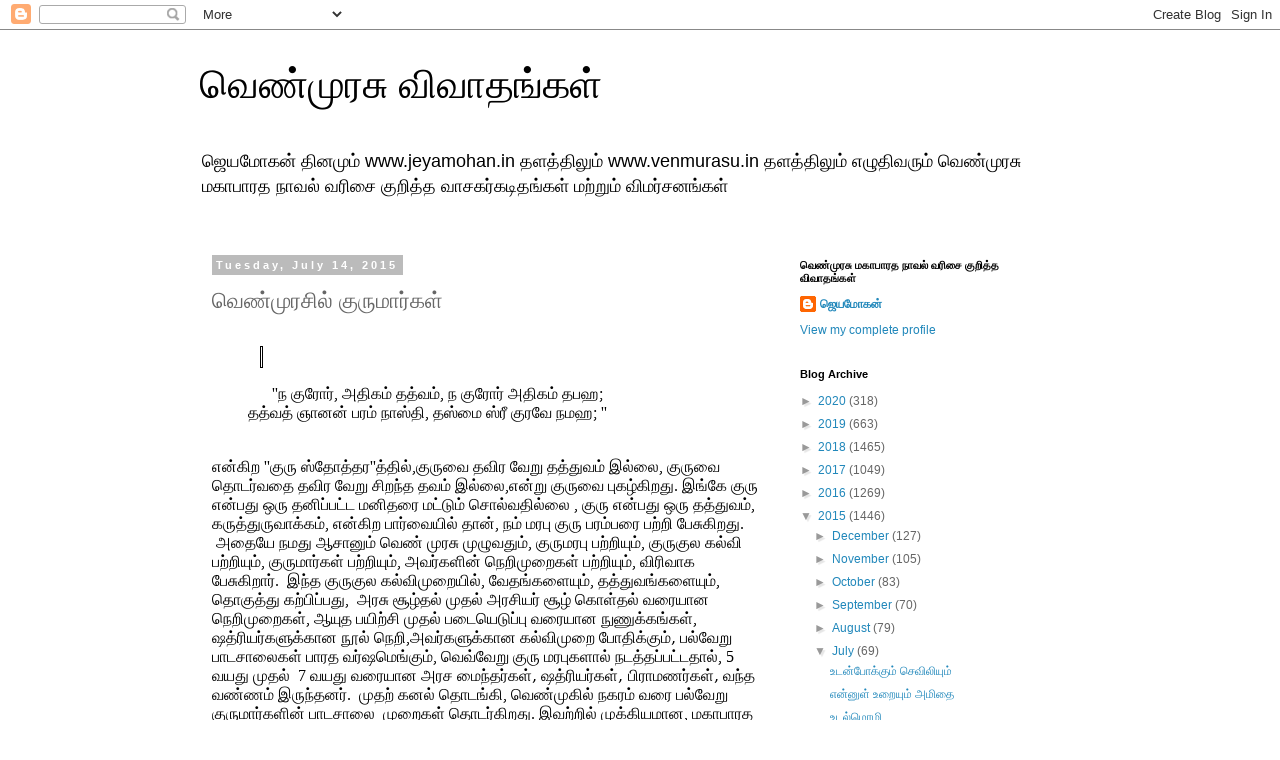

--- FILE ---
content_type: text/html; charset=UTF-8
request_url: https://venmurasudiscussions.blogspot.com/2015/07/blog-post_56.html
body_size: 29385
content:
<!DOCTYPE html>
<html class='v2' dir='ltr' lang='en'>
<head>
<link href='https://www.blogger.com/static/v1/widgets/335934321-css_bundle_v2.css' rel='stylesheet' type='text/css'/>
<meta content='width=1100' name='viewport'/>
<meta content='text/html; charset=UTF-8' http-equiv='Content-Type'/>
<meta content='blogger' name='generator'/>
<link href='https://venmurasudiscussions.blogspot.com/favicon.ico' rel='icon' type='image/x-icon'/>
<link href='http://venmurasudiscussions.blogspot.com/2015/07/blog-post_56.html' rel='canonical'/>
<link rel="alternate" type="application/atom+xml" title="வ&#3014;ண&#3021;ம&#3009;ரச&#3009; வ&#3007;வ&#3006;தங&#3021;கள&#3021; - Atom" href="https://venmurasudiscussions.blogspot.com/feeds/posts/default" />
<link rel="alternate" type="application/rss+xml" title="வ&#3014;ண&#3021;ம&#3009;ரச&#3009; வ&#3007;வ&#3006;தங&#3021;கள&#3021; - RSS" href="https://venmurasudiscussions.blogspot.com/feeds/posts/default?alt=rss" />
<link rel="service.post" type="application/atom+xml" title="வ&#3014;ண&#3021;ம&#3009;ரச&#3009; வ&#3007;வ&#3006;தங&#3021;கள&#3021; - Atom" href="https://www.blogger.com/feeds/4631587105726825987/posts/default" />

<link rel="alternate" type="application/atom+xml" title="வ&#3014;ண&#3021;ம&#3009;ரச&#3009; வ&#3007;வ&#3006;தங&#3021;கள&#3021; - Atom" href="https://venmurasudiscussions.blogspot.com/feeds/2085225902536125661/comments/default" />
<!--Can't find substitution for tag [blog.ieCssRetrofitLinks]-->
<meta content='http://venmurasudiscussions.blogspot.com/2015/07/blog-post_56.html' property='og:url'/>
<meta content='வெண்முரசில்  குருமார்கள்' property='og:title'/>
<meta content='வெண்முரசு,ஜெயமோகன்,venmurasu,jeyamohan,jayamohan,mahabharat,ம்காபாரதம்,நீலம்,' property='og:description'/>
<title>வ&#3014;ண&#3021;ம&#3009;ரச&#3009; வ&#3007;வ&#3006;தங&#3021;கள&#3021;: வ&#3014;ண&#3021;ம&#3009;ரச&#3007;ல&#3021;  க&#3009;ர&#3009;ம&#3006;ர&#3021;கள&#3021;</title>
<style id='page-skin-1' type='text/css'><!--
/*
-----------------------------------------------
Blogger Template Style
Name:     Simple
Designer: Blogger
URL:      www.blogger.com
----------------------------------------------- */
/* Content
----------------------------------------------- */
body {
font: normal normal 12px 'Trebuchet MS', Trebuchet, Verdana, sans-serif;
color: #666666;
background: #ffffff none repeat scroll top left;
padding: 0 0 0 0;
}
html body .region-inner {
min-width: 0;
max-width: 100%;
width: auto;
}
h2 {
font-size: 22px;
}
a:link {
text-decoration:none;
color: #2288bb;
}
a:visited {
text-decoration:none;
color: #888888;
}
a:hover {
text-decoration:underline;
color: #33aaff;
}
.body-fauxcolumn-outer .fauxcolumn-inner {
background: transparent none repeat scroll top left;
_background-image: none;
}
.body-fauxcolumn-outer .cap-top {
position: absolute;
z-index: 1;
height: 400px;
width: 100%;
}
.body-fauxcolumn-outer .cap-top .cap-left {
width: 100%;
background: transparent none repeat-x scroll top left;
_background-image: none;
}
.content-outer {
-moz-box-shadow: 0 0 0 rgba(0, 0, 0, .15);
-webkit-box-shadow: 0 0 0 rgba(0, 0, 0, .15);
-goog-ms-box-shadow: 0 0 0 #333333;
box-shadow: 0 0 0 rgba(0, 0, 0, .15);
margin-bottom: 1px;
}
.content-inner {
padding: 10px 40px;
}
.content-inner {
background-color: #ffffff;
}
/* Header
----------------------------------------------- */
.header-outer {
background: transparent none repeat-x scroll 0 -400px;
_background-image: none;
}
.Header h1 {
font: normal normal 40px 'Trebuchet MS',Trebuchet,Verdana,sans-serif;
color: #000000;
text-shadow: 0 0 0 rgba(0, 0, 0, .2);
}
.Header h1 a {
color: #000000;
}
.Header .description {
font-size: 18px;
color: #000000;
}
.header-inner .Header .titlewrapper {
padding: 22px 0;
}
.header-inner .Header .descriptionwrapper {
padding: 0 0;
}
/* Tabs
----------------------------------------------- */
.tabs-inner .section:first-child {
border-top: 0 solid #dddddd;
}
.tabs-inner .section:first-child ul {
margin-top: -1px;
border-top: 1px solid #dddddd;
border-left: 1px solid #dddddd;
border-right: 1px solid #dddddd;
}
.tabs-inner .widget ul {
background: transparent none repeat-x scroll 0 -800px;
_background-image: none;
border-bottom: 1px solid #dddddd;
margin-top: 0;
margin-left: -30px;
margin-right: -30px;
}
.tabs-inner .widget li a {
display: inline-block;
padding: .6em 1em;
font: normal normal 12px 'Trebuchet MS', Trebuchet, Verdana, sans-serif;
color: #000000;
border-left: 1px solid #ffffff;
border-right: 1px solid #dddddd;
}
.tabs-inner .widget li:first-child a {
border-left: none;
}
.tabs-inner .widget li.selected a, .tabs-inner .widget li a:hover {
color: #000000;
background-color: #eeeeee;
text-decoration: none;
}
/* Columns
----------------------------------------------- */
.main-outer {
border-top: 0 solid transparent;
}
.fauxcolumn-left-outer .fauxcolumn-inner {
border-right: 1px solid transparent;
}
.fauxcolumn-right-outer .fauxcolumn-inner {
border-left: 1px solid transparent;
}
/* Headings
----------------------------------------------- */
div.widget > h2,
div.widget h2.title {
margin: 0 0 1em 0;
font: normal bold 11px 'Trebuchet MS',Trebuchet,Verdana,sans-serif;
color: #000000;
}
/* Widgets
----------------------------------------------- */
.widget .zippy {
color: #999999;
text-shadow: 2px 2px 1px rgba(0, 0, 0, .1);
}
.widget .popular-posts ul {
list-style: none;
}
/* Posts
----------------------------------------------- */
h2.date-header {
font: normal bold 11px Arial, Tahoma, Helvetica, FreeSans, sans-serif;
}
.date-header span {
background-color: #bbbbbb;
color: #ffffff;
padding: 0.4em;
letter-spacing: 3px;
margin: inherit;
}
.main-inner {
padding-top: 35px;
padding-bottom: 65px;
}
.main-inner .column-center-inner {
padding: 0 0;
}
.main-inner .column-center-inner .section {
margin: 0 1em;
}
.post {
margin: 0 0 45px 0;
}
h3.post-title, .comments h4 {
font: normal normal 22px 'Trebuchet MS',Trebuchet,Verdana,sans-serif;
margin: .75em 0 0;
}
.post-body {
font-size: 110%;
line-height: 1.4;
position: relative;
}
.post-body img, .post-body .tr-caption-container, .Profile img, .Image img,
.BlogList .item-thumbnail img {
padding: 2px;
background: #ffffff;
border: 1px solid #eeeeee;
-moz-box-shadow: 1px 1px 5px rgba(0, 0, 0, .1);
-webkit-box-shadow: 1px 1px 5px rgba(0, 0, 0, .1);
box-shadow: 1px 1px 5px rgba(0, 0, 0, .1);
}
.post-body img, .post-body .tr-caption-container {
padding: 5px;
}
.post-body .tr-caption-container {
color: #666666;
}
.post-body .tr-caption-container img {
padding: 0;
background: transparent;
border: none;
-moz-box-shadow: 0 0 0 rgba(0, 0, 0, .1);
-webkit-box-shadow: 0 0 0 rgba(0, 0, 0, .1);
box-shadow: 0 0 0 rgba(0, 0, 0, .1);
}
.post-header {
margin: 0 0 1.5em;
line-height: 1.6;
font-size: 90%;
}
.post-footer {
margin: 20px -2px 0;
padding: 5px 10px;
color: #666666;
background-color: #eeeeee;
border-bottom: 1px solid #eeeeee;
line-height: 1.6;
font-size: 90%;
}
#comments .comment-author {
padding-top: 1.5em;
border-top: 1px solid transparent;
background-position: 0 1.5em;
}
#comments .comment-author:first-child {
padding-top: 0;
border-top: none;
}
.avatar-image-container {
margin: .2em 0 0;
}
#comments .avatar-image-container img {
border: 1px solid #eeeeee;
}
/* Comments
----------------------------------------------- */
.comments .comments-content .icon.blog-author {
background-repeat: no-repeat;
background-image: url([data-uri]);
}
.comments .comments-content .loadmore a {
border-top: 1px solid #999999;
border-bottom: 1px solid #999999;
}
.comments .comment-thread.inline-thread {
background-color: #eeeeee;
}
.comments .continue {
border-top: 2px solid #999999;
}
/* Accents
---------------------------------------------- */
.section-columns td.columns-cell {
border-left: 1px solid transparent;
}
.blog-pager {
background: transparent url(//www.blogblog.com/1kt/simple/paging_dot.png) repeat-x scroll top center;
}
.blog-pager-older-link, .home-link,
.blog-pager-newer-link {
background-color: #ffffff;
padding: 5px;
}
.footer-outer {
border-top: 1px dashed #bbbbbb;
}
/* Mobile
----------------------------------------------- */
body.mobile  {
background-size: auto;
}
.mobile .body-fauxcolumn-outer {
background: transparent none repeat scroll top left;
}
.mobile .body-fauxcolumn-outer .cap-top {
background-size: 100% auto;
}
.mobile .content-outer {
-webkit-box-shadow: 0 0 3px rgba(0, 0, 0, .15);
box-shadow: 0 0 3px rgba(0, 0, 0, .15);
}
.mobile .tabs-inner .widget ul {
margin-left: 0;
margin-right: 0;
}
.mobile .post {
margin: 0;
}
.mobile .main-inner .column-center-inner .section {
margin: 0;
}
.mobile .date-header span {
padding: 0.1em 10px;
margin: 0 -10px;
}
.mobile h3.post-title {
margin: 0;
}
.mobile .blog-pager {
background: transparent none no-repeat scroll top center;
}
.mobile .footer-outer {
border-top: none;
}
.mobile .main-inner, .mobile .footer-inner {
background-color: #ffffff;
}
.mobile-index-contents {
color: #666666;
}
.mobile-link-button {
background-color: #2288bb;
}
.mobile-link-button a:link, .mobile-link-button a:visited {
color: #ffffff;
}
.mobile .tabs-inner .section:first-child {
border-top: none;
}
.mobile .tabs-inner .PageList .widget-content {
background-color: #eeeeee;
color: #000000;
border-top: 1px solid #dddddd;
border-bottom: 1px solid #dddddd;
}
.mobile .tabs-inner .PageList .widget-content .pagelist-arrow {
border-left: 1px solid #dddddd;
}

--></style>
<style id='template-skin-1' type='text/css'><!--
body {
min-width: 960px;
}
.content-outer, .content-fauxcolumn-outer, .region-inner {
min-width: 960px;
max-width: 960px;
_width: 960px;
}
.main-inner .columns {
padding-left: 0px;
padding-right: 310px;
}
.main-inner .fauxcolumn-center-outer {
left: 0px;
right: 310px;
/* IE6 does not respect left and right together */
_width: expression(this.parentNode.offsetWidth -
parseInt("0px") -
parseInt("310px") + 'px');
}
.main-inner .fauxcolumn-left-outer {
width: 0px;
}
.main-inner .fauxcolumn-right-outer {
width: 310px;
}
.main-inner .column-left-outer {
width: 0px;
right: 100%;
margin-left: -0px;
}
.main-inner .column-right-outer {
width: 310px;
margin-right: -310px;
}
#layout {
min-width: 0;
}
#layout .content-outer {
min-width: 0;
width: 800px;
}
#layout .region-inner {
min-width: 0;
width: auto;
}
body#layout div.add_widget {
padding: 8px;
}
body#layout div.add_widget a {
margin-left: 32px;
}
--></style>
<link href='https://www.blogger.com/dyn-css/authorization.css?targetBlogID=4631587105726825987&amp;zx=1abb5912-67ca-4b60-bd3c-2ef72a52c026' media='none' onload='if(media!=&#39;all&#39;)media=&#39;all&#39;' rel='stylesheet'/><noscript><link href='https://www.blogger.com/dyn-css/authorization.css?targetBlogID=4631587105726825987&amp;zx=1abb5912-67ca-4b60-bd3c-2ef72a52c026' rel='stylesheet'/></noscript>
<meta name='google-adsense-platform-account' content='ca-host-pub-1556223355139109'/>
<meta name='google-adsense-platform-domain' content='blogspot.com'/>

</head>
<body class='loading variant-simplysimple'>
<div class='navbar section' id='navbar' name='Navbar'><div class='widget Navbar' data-version='1' id='Navbar1'><script type="text/javascript">
    function setAttributeOnload(object, attribute, val) {
      if(window.addEventListener) {
        window.addEventListener('load',
          function(){ object[attribute] = val; }, false);
      } else {
        window.attachEvent('onload', function(){ object[attribute] = val; });
      }
    }
  </script>
<div id="navbar-iframe-container"></div>
<script type="text/javascript" src="https://apis.google.com/js/platform.js"></script>
<script type="text/javascript">
      gapi.load("gapi.iframes:gapi.iframes.style.bubble", function() {
        if (gapi.iframes && gapi.iframes.getContext) {
          gapi.iframes.getContext().openChild({
              url: 'https://www.blogger.com/navbar/4631587105726825987?po\x3d2085225902536125661\x26origin\x3dhttps://venmurasudiscussions.blogspot.com',
              where: document.getElementById("navbar-iframe-container"),
              id: "navbar-iframe"
          });
        }
      });
    </script><script type="text/javascript">
(function() {
var script = document.createElement('script');
script.type = 'text/javascript';
script.src = '//pagead2.googlesyndication.com/pagead/js/google_top_exp.js';
var head = document.getElementsByTagName('head')[0];
if (head) {
head.appendChild(script);
}})();
</script>
</div></div>
<div class='body-fauxcolumns'>
<div class='fauxcolumn-outer body-fauxcolumn-outer'>
<div class='cap-top'>
<div class='cap-left'></div>
<div class='cap-right'></div>
</div>
<div class='fauxborder-left'>
<div class='fauxborder-right'></div>
<div class='fauxcolumn-inner'>
</div>
</div>
<div class='cap-bottom'>
<div class='cap-left'></div>
<div class='cap-right'></div>
</div>
</div>
</div>
<div class='content'>
<div class='content-fauxcolumns'>
<div class='fauxcolumn-outer content-fauxcolumn-outer'>
<div class='cap-top'>
<div class='cap-left'></div>
<div class='cap-right'></div>
</div>
<div class='fauxborder-left'>
<div class='fauxborder-right'></div>
<div class='fauxcolumn-inner'>
</div>
</div>
<div class='cap-bottom'>
<div class='cap-left'></div>
<div class='cap-right'></div>
</div>
</div>
</div>
<div class='content-outer'>
<div class='content-cap-top cap-top'>
<div class='cap-left'></div>
<div class='cap-right'></div>
</div>
<div class='fauxborder-left content-fauxborder-left'>
<div class='fauxborder-right content-fauxborder-right'></div>
<div class='content-inner'>
<header>
<div class='header-outer'>
<div class='header-cap-top cap-top'>
<div class='cap-left'></div>
<div class='cap-right'></div>
</div>
<div class='fauxborder-left header-fauxborder-left'>
<div class='fauxborder-right header-fauxborder-right'></div>
<div class='region-inner header-inner'>
<div class='header section' id='header' name='Header'><div class='widget Header' data-version='1' id='Header1'>
<div id='header-inner'>
<div class='titlewrapper'>
<h1 class='title'>
<a href='https://venmurasudiscussions.blogspot.com/'>
வ&#3014;ண&#3021;ம&#3009;ரச&#3009; வ&#3007;வ&#3006;தங&#3021;கள&#3021;
</a>
</h1>
</div>
<div class='descriptionwrapper'>
<p class='description'><span>ஜ&#3014;யம&#3019;கன&#3021; த&#3007;னம&#3009;ம&#3021; www.jeyamohan.in தளத&#3021;த&#3007;ல&#3009;ம&#3021; www.venmurasu.in தளத&#3021;த&#3007;ல&#3009;ம&#3021; எழ&#3009;த&#3007;வர&#3009;ம&#3021; வ&#3014;ண&#3021;ம&#3009;ரச&#3009; மக&#3006;ப&#3006;ரத ந&#3006;வல&#3021; வர&#3007;ச&#3016; க&#3009;ற&#3007;த&#3021;த வ&#3006;சகர&#3021;கட&#3007;தங&#3021;கள&#3021; மற&#3021;ற&#3009;ம&#3021; வ&#3007;மர&#3021;சனங&#3021;கள&#3021; </span></p>
</div>
</div>
</div></div>
</div>
</div>
<div class='header-cap-bottom cap-bottom'>
<div class='cap-left'></div>
<div class='cap-right'></div>
</div>
</div>
</header>
<div class='tabs-outer'>
<div class='tabs-cap-top cap-top'>
<div class='cap-left'></div>
<div class='cap-right'></div>
</div>
<div class='fauxborder-left tabs-fauxborder-left'>
<div class='fauxborder-right tabs-fauxborder-right'></div>
<div class='region-inner tabs-inner'>
<div class='tabs no-items section' id='crosscol' name='Cross-Column'></div>
<div class='tabs no-items section' id='crosscol-overflow' name='Cross-Column 2'></div>
</div>
</div>
<div class='tabs-cap-bottom cap-bottom'>
<div class='cap-left'></div>
<div class='cap-right'></div>
</div>
</div>
<div class='main-outer'>
<div class='main-cap-top cap-top'>
<div class='cap-left'></div>
<div class='cap-right'></div>
</div>
<div class='fauxborder-left main-fauxborder-left'>
<div class='fauxborder-right main-fauxborder-right'></div>
<div class='region-inner main-inner'>
<div class='columns fauxcolumns'>
<div class='fauxcolumn-outer fauxcolumn-center-outer'>
<div class='cap-top'>
<div class='cap-left'></div>
<div class='cap-right'></div>
</div>
<div class='fauxborder-left'>
<div class='fauxborder-right'></div>
<div class='fauxcolumn-inner'>
</div>
</div>
<div class='cap-bottom'>
<div class='cap-left'></div>
<div class='cap-right'></div>
</div>
</div>
<div class='fauxcolumn-outer fauxcolumn-left-outer'>
<div class='cap-top'>
<div class='cap-left'></div>
<div class='cap-right'></div>
</div>
<div class='fauxborder-left'>
<div class='fauxborder-right'></div>
<div class='fauxcolumn-inner'>
</div>
</div>
<div class='cap-bottom'>
<div class='cap-left'></div>
<div class='cap-right'></div>
</div>
</div>
<div class='fauxcolumn-outer fauxcolumn-right-outer'>
<div class='cap-top'>
<div class='cap-left'></div>
<div class='cap-right'></div>
</div>
<div class='fauxborder-left'>
<div class='fauxborder-right'></div>
<div class='fauxcolumn-inner'>
</div>
</div>
<div class='cap-bottom'>
<div class='cap-left'></div>
<div class='cap-right'></div>
</div>
</div>
<!-- corrects IE6 width calculation -->
<div class='columns-inner'>
<div class='column-center-outer'>
<div class='column-center-inner'>
<div class='main section' id='main' name='Main'><div class='widget Blog' data-version='1' id='Blog1'>
<div class='blog-posts hfeed'>

          <div class="date-outer">
        
<h2 class='date-header'><span>Tuesday, July 14, 2015</span></h2>

          <div class="date-posts">
        
<div class='post-outer'>
<div class='post hentry uncustomized-post-template' itemprop='blogPost' itemscope='itemscope' itemtype='http://schema.org/BlogPosting'>
<meta content='4631587105726825987' itemprop='blogId'/>
<meta content='2085225902536125661' itemprop='postId'/>
<a name='2085225902536125661'></a>
<h3 class='post-title entry-title' itemprop='name'>
வ&#3014;ண&#3021;ம&#3009;ரச&#3007;ல&#3021;  க&#3009;ர&#3009;ம&#3006;ர&#3021;கள&#3021;
</h3>
<div class='post-header'>
<div class='post-header-line-1'></div>
</div>
<div class='post-body entry-content' id='post-body-2085225902536125661' itemprop='description articleBody'>
<div dir="ltr" style="text-align: left;" trbidi="on">











<style>
<!--
 /* Font Definitions */
@font-face
 {font-family:Latha;
 panose-1:0 0 0 0 0 0 0 0 0 0;
 mso-font-alt:"Times New Roman";
 mso-font-charset:1;
 mso-generic-font-family:roman;
 mso-font-format:other;
 mso-font-pitch:variable;
 mso-font-signature:262144 0 0 0 0 0;}
@font-face
 {font-family:"Cambria Math";
 panose-1:2 4 5 3 5 4 6 3 2 4;
 mso-font-charset:0;
 mso-generic-font-family:auto;
 mso-font-pitch:variable;
 mso-font-signature:-536870145 1107305727 0 0 415 0;}
@font-face
 {font-family:Calibri;
 panose-1:2 15 5 2 2 2 4 3 2 4;
 mso-font-charset:0;
 mso-generic-font-family:auto;
 mso-font-pitch:variable;
 mso-font-signature:-520092929 1073786111 9 0 415 0;}
 /* Style Definitions */
p.MsoNormal, li.MsoNormal, div.MsoNormal
 {mso-style-unhide:no;
 mso-style-qformat:yes;
 mso-style-parent:"";
 margin-top:0cm;
 margin-right:0cm;
 margin-bottom:10.0pt;
 margin-left:0cm;
 line-height:115%;
 mso-pagination:widow-orphan;
 font-size:11.0pt;
 font-family:Calibri;
 mso-ascii-font-family:Calibri;
 mso-ascii-theme-font:minor-latin;
 mso-fareast-font-family:Calibri;
 mso-fareast-theme-font:minor-latin;
 mso-hansi-font-family:Calibri;
 mso-hansi-theme-font:minor-latin;
 mso-bidi-font-family:"Times New Roman";
 mso-bidi-theme-font:minor-bidi;}
span.apple-converted-space
 {mso-style-name:apple-converted-space;
 mso-style-unhide:no;}
.MsoChpDefault
 {mso-style-type:export-only;
 mso-default-props:yes;
 font-size:11.0pt;
 mso-ansi-font-size:11.0pt;
 mso-bidi-font-size:11.0pt;
 font-family:Calibri;
 mso-ascii-font-family:Calibri;
 mso-ascii-theme-font:minor-latin;
 mso-fareast-font-family:Calibri;
 mso-fareast-theme-font:minor-latin;
 mso-hansi-font-family:Calibri;
 mso-hansi-theme-font:minor-latin;
 mso-bidi-font-family:"Times New Roman";
 mso-bidi-theme-font:minor-bidi;}
.MsoPapDefault
 {mso-style-type:export-only;
 margin-bottom:10.0pt;
 line-height:115%;}
@page WordSection1
 {size:612.0pt 792.0pt;
 margin:72.0pt 72.0pt 72.0pt 72.0pt;
 mso-header-margin:36.0pt;
 mso-footer-margin:36.0pt;
 mso-paper-source:0;}
div.WordSection1
 {page:WordSection1;}
-->
</style>






<br />
<div class="MsoNormal" style="line-height: normal; margin-bottom: .0001pt; margin-bottom: 0cm;">
<span style="color: black; font-family: &quot;Times New Roman&quot;; font-size: 12.0pt; mso-fareast-font-family: &quot;Times New Roman&quot;;">&nbsp; <span style="mso-spacerun: yes;">&nbsp;&nbsp;&nbsp;&nbsp;&nbsp;&nbsp;&nbsp;&nbsp;&nbsp;&nbsp; </span></span><b style="mso-bidi-font-weight: normal;"><span style="border: solid windowtext 1.0pt; color: black; font-family: &quot;Latha&quot;,&quot;serif&quot;; font-size: 12.0pt; mso-border-alt: solid windowtext .5pt; mso-fareast-font-family: &quot;Times New Roman&quot;; mso-hansi-font-family: Latha; padding: 0cm;"></span></b><b style="mso-bidi-font-weight: normal;"><span style="color: black; font-family: &quot;Times New Roman&quot;; font-size: 12.0pt; mso-fareast-font-family: &quot;Times New Roman&quot;;"></span></b></div>
<div class="MsoNormal" style="line-height: normal; margin-bottom: .0001pt; margin-bottom: 0cm;">
<br /></div>
<div class="MsoNormal" style="line-height: normal; margin-bottom: .0001pt; margin-bottom: 0cm;">
<span style="color: black; font-family: &quot;Times New Roman&quot;; font-size: 12.0pt; mso-fareast-font-family: &quot;Times New Roman&quot;;">&nbsp;<span style="mso-spacerun: yes;">&nbsp;&nbsp;&nbsp;&nbsp;&nbsp;&nbsp;&nbsp;&nbsp;&nbsp;&nbsp;&nbsp;&nbsp; </span><span style="mso-spacerun: yes;">&nbsp;</span>''</span><span style="color: black; font-family: &quot;Latha&quot;,&quot;serif&quot;; font-size: 12.0pt; mso-fareast-font-family: &quot;Times New Roman&quot;; mso-hansi-font-family: Latha;">ந</span><span style="color: black; font-family: &quot;Times New Roman&quot;; font-size: 12.0pt; mso-fareast-font-family: &quot;Times New Roman&quot;;"> </span><span style="color: black; font-family: &quot;Latha&quot;,&quot;serif&quot;; font-size: 12.0pt; mso-fareast-font-family: &quot;Times New Roman&quot;; mso-hansi-font-family: Latha;">க&#3009;ர&#3019;ர&#3021;</span><span style="color: black; font-family: &quot;Times New Roman&quot;; font-size: 12.0pt; mso-fareast-font-family: &quot;Times New Roman&quot;;">, </span><span style="color: black; font-family: &quot;Latha&quot;,&quot;serif&quot;; font-size: 12.0pt; mso-fareast-font-family: &quot;Times New Roman&quot;; mso-hansi-font-family: Latha;">அத&#3007;கம&#3021;</span><span style="color: black; font-family: &quot;Times New Roman&quot;; font-size: 12.0pt; mso-fareast-font-family: &quot;Times New Roman&quot;;"> </span><span style="color: black; font-family: &quot;Latha&quot;,&quot;serif&quot;; font-size: 12.0pt; mso-fareast-font-family: &quot;Times New Roman&quot;; mso-hansi-font-family: Latha;">தத&#3021;வம&#3021;</span><span style="color: black; font-family: &quot;Times New Roman&quot;; font-size: 12.0pt; mso-fareast-font-family: &quot;Times New Roman&quot;;">, </span><span style="color: black; font-family: &quot;Latha&quot;,&quot;serif&quot;; font-size: 12.0pt; mso-fareast-font-family: &quot;Times New Roman&quot;; mso-hansi-font-family: Latha;">ந</span><span style="color: black; font-family: &quot;Times New Roman&quot;; font-size: 12.0pt; mso-fareast-font-family: &quot;Times New Roman&quot;;"> </span><span style="color: black; font-family: &quot;Latha&quot;,&quot;serif&quot;; font-size: 12.0pt; mso-fareast-font-family: &quot;Times New Roman&quot;; mso-hansi-font-family: Latha;">க&#3009;ர&#3019;ர&#3021;</span><span style="color: black; font-family: &quot;Times New Roman&quot;; font-size: 12.0pt; mso-fareast-font-family: &quot;Times New Roman&quot;;"> </span><span style="color: black; font-family: &quot;Latha&quot;,&quot;serif&quot;; font-size: 12.0pt; mso-fareast-font-family: &quot;Times New Roman&quot;; mso-hansi-font-family: Latha;">அத&#3007;கம&#3021;</span><span style="color: black; font-family: &quot;Times New Roman&quot;; font-size: 12.0pt; mso-fareast-font-family: &quot;Times New Roman&quot;;"> </span><span style="color: black; font-family: &quot;Latha&quot;,&quot;serif&quot;; font-size: 12.0pt; mso-fareast-font-family: &quot;Times New Roman&quot;; mso-hansi-font-family: Latha;">தபஹ</span><span style="color: black; font-family: &quot;Times New Roman&quot;; font-size: 12.0pt; mso-fareast-font-family: &quot;Times New Roman&quot;;">;</span></div>
<div class="MsoNormal" style="line-height: normal; margin-bottom: .0001pt; margin-bottom: 0cm;">
<span style="color: black; font-family: &quot;Times New Roman&quot;; font-size: 12.0pt; mso-fareast-font-family: &quot;Times New Roman&quot;;">&nbsp; &nbsp; &nbsp; &nbsp; &nbsp;</span><span style="color: black; font-family: &quot;Latha&quot;,&quot;serif&quot;; font-size: 12.0pt; mso-fareast-font-family: &quot;Times New Roman&quot;; mso-hansi-font-family: Latha;">தத&#3021;வத&#3021;</span><span style="color: black; font-family: &quot;Times New Roman&quot;; font-size: 12.0pt; mso-fareast-font-family: &quot;Times New Roman&quot;;"> </span><span style="color: black; font-family: &quot;Latha&quot;,&quot;serif&quot;; font-size: 12.0pt; mso-fareast-font-family: &quot;Times New Roman&quot;; mso-hansi-font-family: Latha;">ஞ&#3006;னன&#3021;</span><span style="color: black; font-family: &quot;Times New Roman&quot;; font-size: 12.0pt; mso-fareast-font-family: &quot;Times New Roman&quot;;"> </span><span style="color: black; font-family: &quot;Latha&quot;,&quot;serif&quot;; font-size: 12.0pt; mso-fareast-font-family: &quot;Times New Roman&quot;; mso-hansi-font-family: Latha;">பரம&#3021;</span><span style="color: black; font-family: &quot;Times New Roman&quot;; font-size: 12.0pt; mso-fareast-font-family: &quot;Times New Roman&quot;;"> </span><span style="color: black; font-family: &quot;Latha&quot;,&quot;serif&quot;; font-size: 12.0pt; mso-fareast-font-family: &quot;Times New Roman&quot;; mso-hansi-font-family: Latha;">ந&#3006;ஸ&#3021;த&#3007;</span><span style="color: black; font-family: &quot;Times New Roman&quot;; font-size: 12.0pt; mso-fareast-font-family: &quot;Times New Roman&quot;;">, </span><span style="color: black; font-family: &quot;Latha&quot;,&quot;serif&quot;; font-size: 12.0pt; mso-fareast-font-family: &quot;Times New Roman&quot;; mso-hansi-font-family: Latha;">தஸ&#3021;ம&#3016;</span><span style="color: black; font-family: &quot;Times New Roman&quot;; font-size: 12.0pt; mso-fareast-font-family: &quot;Times New Roman&quot;;"> </span><span style="color: black; font-family: &quot;Latha&quot;,&quot;serif&quot;; font-size: 12.0pt; mso-fareast-font-family: &quot;Times New Roman&quot;; mso-hansi-font-family: Latha;">ஸ&#3021;ர&#3008;</span><span style="color: black; font-family: &quot;Times New Roman&quot;; font-size: 12.0pt; mso-fareast-font-family: &quot;Times New Roman&quot;;"> </span><span style="color: black; font-family: &quot;Latha&quot;,&quot;serif&quot;; font-size: 12.0pt; mso-fareast-font-family: &quot;Times New Roman&quot;; mso-hansi-font-family: Latha;">க&#3009;ரவ&#3015;</span><span style="color: black; font-family: &quot;Times New Roman&quot;; font-size: 12.0pt; mso-fareast-font-family: &quot;Times New Roman&quot;;"> </span><span style="color: black; font-family: &quot;Latha&quot;,&quot;serif&quot;; font-size: 12.0pt; mso-fareast-font-family: &quot;Times New Roman&quot;; mso-hansi-font-family: Latha;">நமஹ</span><span style="color: black; font-family: &quot;Times New Roman&quot;; font-size: 12.0pt; mso-fareast-font-family: &quot;Times New Roman&quot;;">; ''</span></div>
<div class="MsoNormal" style="line-height: normal; margin-bottom: .0001pt; margin-bottom: 0cm;">
<span style="color: black; font-family: &quot;Times New Roman&quot;; font-size: 12.0pt; mso-fareast-font-family: &quot;Times New Roman&quot;;"><span style="mso-spacerun: yes;">&nbsp;&nbsp;&nbsp;&nbsp;&nbsp;&nbsp;&nbsp;&nbsp;&nbsp;&nbsp;&nbsp;&nbsp;&nbsp;&nbsp;&nbsp;&nbsp;&nbsp;&nbsp;&nbsp;&nbsp;&nbsp;&nbsp;&nbsp;&nbsp;&nbsp;&nbsp;&nbsp;&nbsp;&nbsp;&nbsp;&nbsp;&nbsp;&nbsp;&nbsp;&nbsp;&nbsp;&nbsp;&nbsp;&nbsp;&nbsp;&nbsp;&nbsp;&nbsp;&nbsp;&nbsp;&nbsp;&nbsp;&nbsp;&nbsp;&nbsp;&nbsp;&nbsp;&nbsp;&nbsp;&nbsp;&nbsp;&nbsp;&nbsp;&nbsp;&nbsp;&nbsp;&nbsp;&nbsp;&nbsp;&nbsp;&nbsp;&nbsp;&nbsp;&nbsp;&nbsp;&nbsp;&nbsp;&nbsp;&nbsp;&nbsp;&nbsp;&nbsp;&nbsp;&nbsp;&nbsp;&nbsp;&nbsp;&nbsp;&nbsp;&nbsp;&nbsp;&nbsp;&nbsp;&nbsp;&nbsp;&nbsp;
</span></span></div>
<div class="MsoNormal" style="line-height: normal; margin-bottom: .0001pt; margin-bottom: 0cm;">
<br /></div>
<div class="MsoNormal" style="line-height: normal; margin-bottom: .0001pt; margin-bottom: 0cm;">
<span style="color: black; font-family: &quot;Latha&quot;,&quot;serif&quot;; font-size: 12.0pt; mso-fareast-font-family: &quot;Times New Roman&quot;; mso-hansi-font-family: Latha;">என&#3021;க&#3007;ற</span><span style="color: black; font-family: &quot;Times New Roman&quot;; font-size: 12.0pt; mso-fareast-font-family: &quot;Times New Roman&quot;;"> ''</span><span style="color: black; font-family: &quot;Latha&quot;,&quot;serif&quot;; font-size: 12.0pt; mso-fareast-font-family: &quot;Times New Roman&quot;; mso-hansi-font-family: Latha;">க&#3009;ர&#3009;</span><span style="color: black; font-family: &quot;Times New Roman&quot;; font-size: 12.0pt; mso-fareast-font-family: &quot;Times New Roman&quot;;"> </span><span style="color: black; font-family: &quot;Latha&quot;,&quot;serif&quot;; font-size: 12.0pt; mso-fareast-font-family: &quot;Times New Roman&quot;; mso-hansi-font-family: Latha;">ஸ&#3021;த&#3019;த&#3021;தர</span><span style="color: black; font-family: &quot;Times New Roman&quot;; font-size: 12.0pt; mso-fareast-font-family: &quot;Times New Roman&quot;;">''</span><span style="color: black; font-family: &quot;Latha&quot;,&quot;serif&quot;; font-size: 12.0pt; mso-fareast-font-family: &quot;Times New Roman&quot;; mso-hansi-font-family: Latha;">த&#3021;த&#3007;ல&#3021;</span><span style="color: black; font-family: &quot;Times New Roman&quot;; font-size: 12.0pt; mso-fareast-font-family: &quot;Times New Roman&quot;;">,</span><span style="color: black; font-family: &quot;Latha&quot;,&quot;serif&quot;; font-size: 12.0pt; mso-fareast-font-family: &quot;Times New Roman&quot;; mso-hansi-font-family: Latha;">க&#3009;ர&#3009;வ&#3016;</span><span style="color: black; font-family: &quot;Times New Roman&quot;; font-size: 12.0pt; mso-fareast-font-family: &quot;Times New Roman&quot;;"> </span><span style="color: black; font-family: &quot;Latha&quot;,&quot;serif&quot;; font-size: 12.0pt; mso-fareast-font-family: &quot;Times New Roman&quot;; mso-hansi-font-family: Latha;">தவ&#3007;ர</span><span style="color: black; font-family: &quot;Times New Roman&quot;; font-size: 12.0pt; mso-fareast-font-family: &quot;Times New Roman&quot;;"> </span><span style="color: black; font-family: &quot;Latha&quot;,&quot;serif&quot;; font-size: 12.0pt; mso-fareast-font-family: &quot;Times New Roman&quot;; mso-hansi-font-family: Latha;">வ&#3015;ற&#3009;</span><span style="color: black; font-family: &quot;Times New Roman&quot;; font-size: 12.0pt; mso-fareast-font-family: &quot;Times New Roman&quot;;"> </span><span style="color: black; font-family: &quot;Latha&quot;,&quot;serif&quot;; font-size: 12.0pt; mso-fareast-font-family: &quot;Times New Roman&quot;; mso-hansi-font-family: Latha;">தத&#3021;த&#3009;வம&#3021;</span><span style="color: black; font-family: &quot;Times New Roman&quot;; font-size: 12.0pt; mso-fareast-font-family: &quot;Times New Roman&quot;;"> </span><span style="color: black; font-family: &quot;Latha&quot;,&quot;serif&quot;; font-size: 12.0pt; mso-fareast-font-family: &quot;Times New Roman&quot;; mso-hansi-font-family: Latha;">இல&#3021;ல&#3016;</span><span style="color: black; font-family: &quot;Times New Roman&quot;; font-size: 12.0pt; mso-fareast-font-family: &quot;Times New Roman&quot;;">, </span><span style="color: black; font-family: &quot;Latha&quot;,&quot;serif&quot;; font-size: 12.0pt; mso-fareast-font-family: &quot;Times New Roman&quot;; mso-hansi-font-family: Latha;">க&#3009;ர&#3009;வ&#3016;</span><span style="color: black; font-family: &quot;Times New Roman&quot;; font-size: 12.0pt; mso-fareast-font-family: &quot;Times New Roman&quot;;"> </span><span style="color: black; font-family: &quot;Latha&quot;,&quot;serif&quot;; font-size: 12.0pt; mso-fareast-font-family: &quot;Times New Roman&quot;; mso-hansi-font-family: Latha;">த&#3018;டர&#3021;வத&#3016;</span><span style="color: black; font-family: &quot;Times New Roman&quot;; font-size: 12.0pt; mso-fareast-font-family: &quot;Times New Roman&quot;;"> </span><span style="color: black; font-family: &quot;Latha&quot;,&quot;serif&quot;; font-size: 12.0pt; mso-fareast-font-family: &quot;Times New Roman&quot;; mso-hansi-font-family: Latha;">தவ&#3007;ர</span><span style="color: black; font-family: &quot;Times New Roman&quot;; font-size: 12.0pt; mso-fareast-font-family: &quot;Times New Roman&quot;;"> </span><span style="color: black; font-family: &quot;Latha&quot;,&quot;serif&quot;; font-size: 12.0pt; mso-fareast-font-family: &quot;Times New Roman&quot;; mso-hansi-font-family: Latha;">வ&#3015;ற&#3009;</span><span style="color: black; font-family: &quot;Times New Roman&quot;; font-size: 12.0pt; mso-fareast-font-family: &quot;Times New Roman&quot;;"> </span><span style="color: black; font-family: &quot;Latha&quot;,&quot;serif&quot;; font-size: 12.0pt; mso-fareast-font-family: &quot;Times New Roman&quot;; mso-hansi-font-family: Latha;">ச&#3007;றந&#3021;த</span><span style="color: black; font-family: &quot;Times New Roman&quot;; font-size: 12.0pt; mso-fareast-font-family: &quot;Times New Roman&quot;;"> </span><span style="color: black; font-family: &quot;Latha&quot;,&quot;serif&quot;; font-size: 12.0pt; mso-fareast-font-family: &quot;Times New Roman&quot;; mso-hansi-font-family: Latha;">தவம&#3021;</span><span style="color: black; font-family: &quot;Times New Roman&quot;; font-size: 12.0pt; mso-fareast-font-family: &quot;Times New Roman&quot;;"> </span><span style="color: black; font-family: &quot;Latha&quot;,&quot;serif&quot;; font-size: 12.0pt; mso-fareast-font-family: &quot;Times New Roman&quot;; mso-hansi-font-family: Latha;">இல&#3021;ல&#3016;</span><span style="color: black; font-family: &quot;Times New Roman&quot;; font-size: 12.0pt; mso-fareast-font-family: &quot;Times New Roman&quot;;">,</span><span style="color: black; font-family: &quot;Latha&quot;,&quot;serif&quot;; font-size: 12.0pt; mso-fareast-font-family: &quot;Times New Roman&quot;; mso-hansi-font-family: Latha;">என&#3021;ற&#3009;</span><span style="color: black; font-family: &quot;Times New Roman&quot;; font-size: 12.0pt; mso-fareast-font-family: &quot;Times New Roman&quot;;"> </span><span style="color: black; font-family: &quot;Latha&quot;,&quot;serif&quot;; font-size: 12.0pt; mso-fareast-font-family: &quot;Times New Roman&quot;; mso-hansi-font-family: Latha;">க&#3009;ர&#3009;வ&#3016;</span><span style="color: black; font-family: &quot;Times New Roman&quot;; font-size: 12.0pt; mso-fareast-font-family: &quot;Times New Roman&quot;;"> </span><span style="color: black; font-family: &quot;Latha&quot;,&quot;serif&quot;; font-size: 12.0pt; mso-fareast-font-family: &quot;Times New Roman&quot;; mso-hansi-font-family: Latha;">ப&#3009;கழ&#3021;க&#3007;றத&#3009;</span><span style="color: black; font-family: &quot;Times New Roman&quot;; font-size: 12.0pt; mso-fareast-font-family: &quot;Times New Roman&quot;;">. </span><span style="color: black; font-family: &quot;Latha&quot;,&quot;serif&quot;; font-size: 12.0pt; mso-fareast-font-family: &quot;Times New Roman&quot;; mso-hansi-font-family: Latha;">இங&#3021;க&#3015;</span><span style="color: black; font-family: &quot;Times New Roman&quot;; font-size: 12.0pt; mso-fareast-font-family: &quot;Times New Roman&quot;;"> </span><span style="color: black; font-family: &quot;Latha&quot;,&quot;serif&quot;; font-size: 12.0pt; mso-fareast-font-family: &quot;Times New Roman&quot;; mso-hansi-font-family: Latha;">க&#3009;ர&#3009;</span><span style="color: black; font-family: &quot;Times New Roman&quot;; font-size: 12.0pt; mso-fareast-font-family: &quot;Times New Roman&quot;;"> </span><span style="color: black; font-family: &quot;Latha&quot;,&quot;serif&quot;; font-size: 12.0pt; mso-fareast-font-family: &quot;Times New Roman&quot;; mso-hansi-font-family: Latha;">என&#3021;பத&#3009;</span><span style="color: black; font-family: &quot;Times New Roman&quot;; font-size: 12.0pt; mso-fareast-font-family: &quot;Times New Roman&quot;;"> </span><span style="color: black; font-family: &quot;Latha&quot;,&quot;serif&quot;; font-size: 12.0pt; mso-fareast-font-family: &quot;Times New Roman&quot;; mso-hansi-font-family: Latha;">ஒர&#3009;</span><span style="color: black; font-family: &quot;Times New Roman&quot;; font-size: 12.0pt; mso-fareast-font-family: &quot;Times New Roman&quot;;"> </span><span style="color: black; font-family: &quot;Latha&quot;,&quot;serif&quot;; font-size: 12.0pt; mso-fareast-font-family: &quot;Times New Roman&quot;; mso-hansi-font-family: Latha;">தன&#3007;ப&#3021;பட&#3021;ட</span><span style="color: black; font-family: &quot;Times New Roman&quot;; font-size: 12.0pt; mso-fareast-font-family: &quot;Times New Roman&quot;;"> </span><span style="color: black; font-family: &quot;Latha&quot;,&quot;serif&quot;; font-size: 12.0pt; mso-fareast-font-family: &quot;Times New Roman&quot;; mso-hansi-font-family: Latha;">மன&#3007;தர&#3016;</span><span style="color: black; font-family: &quot;Times New Roman&quot;; font-size: 12.0pt; mso-fareast-font-family: &quot;Times New Roman&quot;;"> </span><span style="color: black; font-family: &quot;Latha&quot;,&quot;serif&quot;; font-size: 12.0pt; mso-fareast-font-family: &quot;Times New Roman&quot;; mso-hansi-font-family: Latha;">மட&#3021;ட&#3009;ம&#3021;</span><span style="color: black; font-family: &quot;Times New Roman&quot;; font-size: 12.0pt; mso-fareast-font-family: &quot;Times New Roman&quot;;"> </span><span style="color: black; font-family: &quot;Latha&quot;,&quot;serif&quot;; font-size: 12.0pt; mso-fareast-font-family: &quot;Times New Roman&quot;; mso-hansi-font-family: Latha;">ச&#3018;ல&#3021;வத&#3007;ல&#3021;ல&#3016;</span><span style="color: black; font-family: &quot;Times New Roman&quot;; font-size: 12.0pt; mso-fareast-font-family: &quot;Times New Roman&quot;;">&nbsp;, </span><span style="color: black; font-family: &quot;Latha&quot;,&quot;serif&quot;; font-size: 12.0pt; mso-fareast-font-family: &quot;Times New Roman&quot;; mso-hansi-font-family: Latha;">க&#3009;ர&#3009;</span><span style="color: black; font-family: &quot;Times New Roman&quot;; font-size: 12.0pt; mso-fareast-font-family: &quot;Times New Roman&quot;;"> </span><span style="color: black; font-family: &quot;Latha&quot;,&quot;serif&quot;; font-size: 12.0pt; mso-fareast-font-family: &quot;Times New Roman&quot;; mso-hansi-font-family: Latha;">என&#3021;பத&#3009;</span><span style="color: black; font-family: &quot;Times New Roman&quot;; font-size: 12.0pt; mso-fareast-font-family: &quot;Times New Roman&quot;;"> </span><span style="color: black; font-family: &quot;Latha&quot;,&quot;serif&quot;; font-size: 12.0pt; mso-fareast-font-family: &quot;Times New Roman&quot;; mso-hansi-font-family: Latha;">ஒர&#3009;</span><span style="color: black; font-family: &quot;Times New Roman&quot;; font-size: 12.0pt; mso-fareast-font-family: &quot;Times New Roman&quot;;"> </span><span style="color: black; font-family: &quot;Latha&quot;,&quot;serif&quot;; font-size: 12.0pt; mso-fareast-font-family: &quot;Times New Roman&quot;; mso-hansi-font-family: Latha;">தத&#3021;த&#3009;வம&#3021;</span><span style="color: black; font-family: &quot;Times New Roman&quot;; font-size: 12.0pt; mso-fareast-font-family: &quot;Times New Roman&quot;;">, </span><span style="color: black; font-family: &quot;Latha&quot;,&quot;serif&quot;; font-size: 12.0pt; mso-fareast-font-family: &quot;Times New Roman&quot;; mso-hansi-font-family: Latha;">கர&#3009;த&#3021;த&#3009;ர&#3009;வ&#3006;க&#3021;கம&#3021;</span><span style="color: black; font-family: &quot;Times New Roman&quot;; font-size: 12.0pt; mso-fareast-font-family: &quot;Times New Roman&quot;;">, </span><span style="color: black; font-family: &quot;Latha&quot;,&quot;serif&quot;; font-size: 12.0pt; mso-fareast-font-family: &quot;Times New Roman&quot;; mso-hansi-font-family: Latha;">என&#3021;க&#3007;ற</span><span style="color: black; font-family: &quot;Times New Roman&quot;; font-size: 12.0pt; mso-fareast-font-family: &quot;Times New Roman&quot;;"> </span><span style="color: black; font-family: &quot;Latha&quot;,&quot;serif&quot;; font-size: 12.0pt; mso-fareast-font-family: &quot;Times New Roman&quot;; mso-hansi-font-family: Latha;">ப&#3006;ர&#3021;வ&#3016;ய&#3007;ல&#3021;</span><span style="color: black; font-family: &quot;Times New Roman&quot;; font-size: 12.0pt; mso-fareast-font-family: &quot;Times New Roman&quot;;"> </span><span style="color: black; font-family: &quot;Latha&quot;,&quot;serif&quot;; font-size: 12.0pt; mso-fareast-font-family: &quot;Times New Roman&quot;; mso-hansi-font-family: Latha;">த&#3006;ன&#3021;</span><span style="color: black; font-family: &quot;Times New Roman&quot;; font-size: 12.0pt; mso-fareast-font-family: &quot;Times New Roman&quot;;">, </span><span style="color: black; font-family: &quot;Latha&quot;,&quot;serif&quot;; font-size: 12.0pt; mso-fareast-font-family: &quot;Times New Roman&quot;; mso-hansi-font-family: Latha;">நம&#3021;</span><span style="color: black; font-family: &quot;Times New Roman&quot;; font-size: 12.0pt; mso-fareast-font-family: &quot;Times New Roman&quot;;"> </span><span style="color: black; font-family: &quot;Latha&quot;,&quot;serif&quot;; font-size: 12.0pt; mso-fareast-font-family: &quot;Times New Roman&quot;; mso-hansi-font-family: Latha;">மரப&#3009;</span><span style="color: black; font-family: &quot;Times New Roman&quot;; font-size: 12.0pt; mso-fareast-font-family: &quot;Times New Roman&quot;;"> </span><span style="color: black; font-family: &quot;Latha&quot;,&quot;serif&quot;; font-size: 12.0pt; mso-fareast-font-family: &quot;Times New Roman&quot;; mso-hansi-font-family: Latha;">க&#3009;ர&#3009;</span><span style="color: black; font-family: &quot;Times New Roman&quot;; font-size: 12.0pt; mso-fareast-font-family: &quot;Times New Roman&quot;;"> </span><span style="color: black; font-family: &quot;Latha&quot;,&quot;serif&quot;; font-size: 12.0pt; mso-fareast-font-family: &quot;Times New Roman&quot;; mso-hansi-font-family: Latha;">பரம&#3021;பர&#3016;</span><span style="color: black; font-family: &quot;Times New Roman&quot;; font-size: 12.0pt; mso-fareast-font-family: &quot;Times New Roman&quot;;"> </span><span style="color: black; font-family: &quot;Latha&quot;,&quot;serif&quot;; font-size: 12.0pt; mso-fareast-font-family: &quot;Times New Roman&quot;; mso-hansi-font-family: Latha;">பற&#3021;ற&#3007;</span><span style="color: black; font-family: &quot;Times New Roman&quot;; font-size: 12.0pt; mso-fareast-font-family: &quot;Times New Roman&quot;;"> </span><span style="color: black; font-family: &quot;Latha&quot;,&quot;serif&quot;; font-size: 12.0pt; mso-fareast-font-family: &quot;Times New Roman&quot;; mso-hansi-font-family: Latha;">ப&#3015;ச&#3009;க&#3007;றத&#3009;</span><span style="color: black; font-family: &quot;Times New Roman&quot;; font-size: 12.0pt; mso-fareast-font-family: &quot;Times New Roman&quot;;">. &nbsp;</span><span style="color: black; font-family: &quot;Latha&quot;,&quot;serif&quot;; font-size: 12.0pt; mso-fareast-font-family: &quot;Times New Roman&quot;; mso-hansi-font-family: Latha;">அத&#3016;ய&#3015;</span><span style="color: black; font-family: &quot;Times New Roman&quot;; font-size: 12.0pt; mso-fareast-font-family: &quot;Times New Roman&quot;;"> </span><span style="color: black; font-family: &quot;Latha&quot;,&quot;serif&quot;; font-size: 12.0pt; mso-fareast-font-family: &quot;Times New Roman&quot;; mso-hansi-font-family: Latha;">நமத&#3009;</span><span style="color: black; font-family: &quot;Times New Roman&quot;; font-size: 12.0pt; mso-fareast-font-family: &quot;Times New Roman&quot;;"> </span><span style="color: black; font-family: &quot;Latha&quot;,&quot;serif&quot;; font-size: 12.0pt; mso-fareast-font-family: &quot;Times New Roman&quot;; mso-hansi-font-family: Latha;">ஆச&#3006;ன&#3009;ம&#3021;</span><span style="color: black; font-family: &quot;Times New Roman&quot;; font-size: 12.0pt; mso-fareast-font-family: &quot;Times New Roman&quot;;"> </span><span style="color: black; font-family: &quot;Latha&quot;,&quot;serif&quot;; font-size: 12.0pt; mso-fareast-font-family: &quot;Times New Roman&quot;; mso-hansi-font-family: Latha;">வ&#3014;ண&#3021;</span><span style="color: black; font-family: &quot;Times New Roman&quot;; font-size: 12.0pt; mso-fareast-font-family: &quot;Times New Roman&quot;;"> </span><span style="color: black; font-family: &quot;Latha&quot;,&quot;serif&quot;; font-size: 12.0pt; mso-fareast-font-family: &quot;Times New Roman&quot;; mso-hansi-font-family: Latha;">ம&#3009;ரச&#3009;</span><span style="color: black; font-family: &quot;Times New Roman&quot;; font-size: 12.0pt; mso-fareast-font-family: &quot;Times New Roman&quot;;"> </span><span style="color: black; font-family: &quot;Latha&quot;,&quot;serif&quot;; font-size: 12.0pt; mso-fareast-font-family: &quot;Times New Roman&quot;; mso-hansi-font-family: Latha;">ம&#3009;ழ&#3009;வத&#3009;ம&#3021;</span><span style="color: black; font-family: &quot;Times New Roman&quot;; font-size: 12.0pt; mso-fareast-font-family: &quot;Times New Roman&quot;;">, </span><span style="color: black; font-family: &quot;Latha&quot;,&quot;serif&quot;; font-size: 12.0pt; mso-fareast-font-family: &quot;Times New Roman&quot;; mso-hansi-font-family: Latha;">க&#3009;ர&#3009;மரப&#3009;</span><span style="color: black; font-family: &quot;Times New Roman&quot;; font-size: 12.0pt; mso-fareast-font-family: &quot;Times New Roman&quot;;"> </span><span style="color: black; font-family: &quot;Latha&quot;,&quot;serif&quot;; font-size: 12.0pt; mso-fareast-font-family: &quot;Times New Roman&quot;; mso-hansi-font-family: Latha;">பற&#3021;ற&#3007;ய&#3009;ம&#3021;</span><span style="color: black; font-family: &quot;Times New Roman&quot;; font-size: 12.0pt; mso-fareast-font-family: &quot;Times New Roman&quot;;">, </span><span style="color: black; font-family: &quot;Latha&quot;,&quot;serif&quot;; font-size: 12.0pt; mso-fareast-font-family: &quot;Times New Roman&quot;; mso-hansi-font-family: Latha;">க&#3009;ர&#3009;க&#3009;ல</span><span style="color: black; font-family: &quot;Times New Roman&quot;; font-size: 12.0pt; mso-fareast-font-family: &quot;Times New Roman&quot;;"> </span><span style="color: black; font-family: &quot;Latha&quot;,&quot;serif&quot;; font-size: 12.0pt; mso-fareast-font-family: &quot;Times New Roman&quot;; mso-hansi-font-family: Latha;">கல&#3021;வ&#3007;</span><span style="color: black; font-family: &quot;Times New Roman&quot;; font-size: 12.0pt; mso-fareast-font-family: &quot;Times New Roman&quot;;"> </span><span style="color: black; font-family: &quot;Latha&quot;,&quot;serif&quot;; font-size: 12.0pt; mso-fareast-font-family: &quot;Times New Roman&quot;; mso-hansi-font-family: Latha;">பற&#3021;ற&#3007;ய&#3009;ம&#3021;</span><span style="color: black; font-family: &quot;Times New Roman&quot;; font-size: 12.0pt; mso-fareast-font-family: &quot;Times New Roman&quot;;">, </span><span style="color: black; font-family: &quot;Latha&quot;,&quot;serif&quot;; font-size: 12.0pt; mso-fareast-font-family: &quot;Times New Roman&quot;; mso-hansi-font-family: Latha;">க&#3009;ர&#3009;ம&#3006;ர&#3021;கள&#3021;</span><span style="color: black; font-family: &quot;Times New Roman&quot;; font-size: 12.0pt; mso-fareast-font-family: &quot;Times New Roman&quot;;"> </span><span style="color: black; font-family: &quot;Latha&quot;,&quot;serif&quot;; font-size: 12.0pt; mso-fareast-font-family: &quot;Times New Roman&quot;; mso-hansi-font-family: Latha;">பற&#3021;ற&#3007;ய&#3009;ம&#3021;</span><span style="color: black; font-family: &quot;Times New Roman&quot;; font-size: 12.0pt; mso-fareast-font-family: &quot;Times New Roman&quot;;">, </span><span style="color: black; font-family: &quot;Latha&quot;,&quot;serif&quot;; font-size: 12.0pt; mso-fareast-font-family: &quot;Times New Roman&quot;; mso-hansi-font-family: Latha;">அவர&#3021;கள&#3007;ன&#3021;</span><span style="color: black; font-family: &quot;Times New Roman&quot;; font-size: 12.0pt; mso-fareast-font-family: &quot;Times New Roman&quot;;"> </span><span style="color: black; font-family: &quot;Latha&quot;,&quot;serif&quot;; font-size: 12.0pt; mso-fareast-font-family: &quot;Times New Roman&quot;; mso-hansi-font-family: Latha;">ந&#3014;ற&#3007;ம&#3009;ற&#3016;கள&#3021;</span><span style="color: black; font-family: &quot;Times New Roman&quot;; font-size: 12.0pt; mso-fareast-font-family: &quot;Times New Roman&quot;;"> </span><span style="color: black; font-family: &quot;Latha&quot;,&quot;serif&quot;; font-size: 12.0pt; mso-fareast-font-family: &quot;Times New Roman&quot;; mso-hansi-font-family: Latha;">பற&#3021;ற&#3007;ய&#3009;ம&#3021;</span><span style="color: black; font-family: &quot;Times New Roman&quot;; font-size: 12.0pt; mso-fareast-font-family: &quot;Times New Roman&quot;;">, </span><span style="color: black; font-family: &quot;Latha&quot;,&quot;serif&quot;; font-size: 12.0pt; mso-fareast-font-family: &quot;Times New Roman&quot;; mso-hansi-font-family: Latha;">வ&#3007;ர&#3007;வ&#3006;க</span><span style="color: black; font-family: &quot;Times New Roman&quot;; font-size: 12.0pt; mso-fareast-font-family: &quot;Times New Roman&quot;;"> </span><span style="color: black; font-family: &quot;Latha&quot;,&quot;serif&quot;; font-size: 12.0pt; mso-fareast-font-family: &quot;Times New Roman&quot;; mso-hansi-font-family: Latha;">ப&#3015;ச&#3009;க&#3007;ற&#3006;ர&#3021;</span><span style="color: black; font-family: &quot;Times New Roman&quot;; font-size: 12.0pt; mso-fareast-font-family: &quot;Times New Roman&quot;;">.&nbsp;&nbsp;</span><span style="color: black; font-family: &quot;Latha&quot;,&quot;serif&quot;; font-size: 12.0pt; mso-fareast-font-family: &quot;Times New Roman&quot;; mso-hansi-font-family: Latha;">இந&#3021;த</span><span style="color: black; font-family: &quot;Times New Roman&quot;; font-size: 12.0pt; mso-fareast-font-family: &quot;Times New Roman&quot;;"> </span><span style="color: black; font-family: &quot;Latha&quot;,&quot;serif&quot;; font-size: 12.0pt; mso-fareast-font-family: &quot;Times New Roman&quot;; mso-hansi-font-family: Latha;">க&#3009;ர&#3009;க&#3009;ல</span><span style="color: black; font-family: &quot;Times New Roman&quot;; font-size: 12.0pt; mso-fareast-font-family: &quot;Times New Roman&quot;;"> </span><span style="color: black; font-family: &quot;Latha&quot;,&quot;serif&quot;; font-size: 12.0pt; mso-fareast-font-family: &quot;Times New Roman&quot;; mso-hansi-font-family: Latha;">கல&#3021;வ&#3007;ம&#3009;ற&#3016;ய&#3007;ல&#3021;</span><span style="color: black; font-family: &quot;Times New Roman&quot;; font-size: 12.0pt; mso-fareast-font-family: &quot;Times New Roman&quot;;">, </span><span style="color: black; font-family: &quot;Latha&quot;,&quot;serif&quot;; font-size: 12.0pt; mso-fareast-font-family: &quot;Times New Roman&quot;; mso-hansi-font-family: Latha;">வ&#3015;தங&#3021;கள&#3016;ய&#3009;ம&#3021;</span><span style="color: black; font-family: &quot;Times New Roman&quot;; font-size: 12.0pt; mso-fareast-font-family: &quot;Times New Roman&quot;;">, </span><span style="color: black; font-family: &quot;Latha&quot;,&quot;serif&quot;; font-size: 12.0pt; mso-fareast-font-family: &quot;Times New Roman&quot;; mso-hansi-font-family: Latha;">தத&#3021;த&#3009;வங&#3021;கள&#3016;ய&#3009;ம&#3021;</span><span style="color: black; font-family: &quot;Times New Roman&quot;; font-size: 12.0pt; mso-fareast-font-family: &quot;Times New Roman&quot;;">, </span><span style="color: black; font-family: &quot;Latha&quot;,&quot;serif&quot;; font-size: 12.0pt; mso-fareast-font-family: &quot;Times New Roman&quot;; mso-hansi-font-family: Latha;">த&#3018;க&#3009;த&#3021;த&#3009;</span><span style="color: black; font-family: &quot;Times New Roman&quot;; font-size: 12.0pt; mso-fareast-font-family: &quot;Times New Roman&quot;;"> </span><span style="color: black; font-family: &quot;Latha&quot;,&quot;serif&quot;; font-size: 12.0pt; mso-fareast-font-family: &quot;Times New Roman&quot;; mso-hansi-font-family: Latha;">கற&#3021;ப&#3007;ப&#3021;பத&#3009;</span><span style="color: black; font-family: &quot;Times New Roman&quot;; font-size: 12.0pt; mso-fareast-font-family: &quot;Times New Roman&quot;;">, &nbsp;</span><span style="color: black; font-family: &quot;Latha&quot;,&quot;serif&quot;; font-size: 12.0pt; mso-fareast-font-family: &quot;Times New Roman&quot;; mso-hansi-font-family: Latha;">அரச&#3009;</span><span style="color: black; font-family: &quot;Times New Roman&quot;; font-size: 12.0pt; mso-fareast-font-family: &quot;Times New Roman&quot;;"> </span><span style="color: black; font-family: &quot;Latha&quot;,&quot;serif&quot;; font-size: 12.0pt; mso-fareast-font-family: &quot;Times New Roman&quot;; mso-hansi-font-family: Latha;">ச&#3010;ழ&#3021;தல&#3021;</span><span style="color: black; font-family: &quot;Times New Roman&quot;; font-size: 12.0pt; mso-fareast-font-family: &quot;Times New Roman&quot;;"> </span><span style="color: black; font-family: &quot;Latha&quot;,&quot;serif&quot;; font-size: 12.0pt; mso-fareast-font-family: &quot;Times New Roman&quot;; mso-hansi-font-family: Latha;">ம&#3009;தல&#3021;</span><span style="color: black; font-family: &quot;Times New Roman&quot;; font-size: 12.0pt; mso-fareast-font-family: &quot;Times New Roman&quot;;"> </span><span style="color: black; font-family: &quot;Latha&quot;,&quot;serif&quot;; font-size: 12.0pt; mso-fareast-font-family: &quot;Times New Roman&quot;; mso-hansi-font-family: Latha;">அரச&#3007;யர&#3021;</span><span style="color: black; font-family: &quot;Times New Roman&quot;; font-size: 12.0pt; mso-fareast-font-family: &quot;Times New Roman&quot;;"> </span><span style="color: black; font-family: &quot;Latha&quot;,&quot;serif&quot;; font-size: 12.0pt; mso-fareast-font-family: &quot;Times New Roman&quot;; mso-hansi-font-family: Latha;">ச&#3010;ழ&#3021;</span><span style="color: black; font-family: &quot;Times New Roman&quot;; font-size: 12.0pt; mso-fareast-font-family: &quot;Times New Roman&quot;;"> </span><span style="color: black; font-family: &quot;Latha&quot;,&quot;serif&quot;; font-size: 12.0pt; mso-fareast-font-family: &quot;Times New Roman&quot;; mso-hansi-font-family: Latha;">க&#3018;ள&#3021;தல&#3021;</span><span style="color: black; font-family: &quot;Times New Roman&quot;; font-size: 12.0pt; mso-fareast-font-family: &quot;Times New Roman&quot;;"> </span><span style="color: black; font-family: &quot;Latha&quot;,&quot;serif&quot;; font-size: 12.0pt; mso-fareast-font-family: &quot;Times New Roman&quot;; mso-hansi-font-family: Latha;">வர&#3016;ய&#3006;ன</span><span style="color: black; font-family: &quot;Times New Roman&quot;; font-size: 12.0pt; mso-fareast-font-family: &quot;Times New Roman&quot;;"> </span><span style="color: black; font-family: &quot;Latha&quot;,&quot;serif&quot;; font-size: 12.0pt; mso-fareast-font-family: &quot;Times New Roman&quot;; mso-hansi-font-family: Latha;">ந&#3014;ற&#3007;ம&#3009;ற&#3016;கள&#3021;</span><span style="color: black; font-family: &quot;Times New Roman&quot;; font-size: 12.0pt; mso-fareast-font-family: &quot;Times New Roman&quot;;">, </span><span style="color: black; font-family: &quot;Latha&quot;,&quot;serif&quot;; font-size: 12.0pt; mso-fareast-font-family: &quot;Times New Roman&quot;; mso-hansi-font-family: Latha;">ஆய&#3009;த</span><span style="color: black; font-family: &quot;Times New Roman&quot;; font-size: 12.0pt; mso-fareast-font-family: &quot;Times New Roman&quot;;"> </span><span style="color: black; font-family: &quot;Latha&quot;,&quot;serif&quot;; font-size: 12.0pt; mso-fareast-font-family: &quot;Times New Roman&quot;; mso-hansi-font-family: Latha;">பய&#3007;ற&#3021;ச&#3007;</span><span style="color: black; font-family: &quot;Times New Roman&quot;; font-size: 12.0pt; mso-fareast-font-family: &quot;Times New Roman&quot;;"> </span><span style="color: black; font-family: &quot;Latha&quot;,&quot;serif&quot;; font-size: 12.0pt; mso-fareast-font-family: &quot;Times New Roman&quot;; mso-hansi-font-family: Latha;">ம&#3009;தல&#3021;</span><span style="color: black; font-family: &quot;Times New Roman&quot;; font-size: 12.0pt; mso-fareast-font-family: &quot;Times New Roman&quot;;"> </span><span style="color: black; font-family: &quot;Latha&quot;,&quot;serif&quot;; font-size: 12.0pt; mso-fareast-font-family: &quot;Times New Roman&quot;; mso-hansi-font-family: Latha;">பட&#3016;ய&#3014;ட&#3009;ப&#3021;ப&#3009;</span><span style="color: black; font-family: &quot;Times New Roman&quot;; font-size: 12.0pt; mso-fareast-font-family: &quot;Times New Roman&quot;;"> </span><span style="color: black; font-family: &quot;Latha&quot;,&quot;serif&quot;; font-size: 12.0pt; mso-fareast-font-family: &quot;Times New Roman&quot;; mso-hansi-font-family: Latha;">வர&#3016;ய&#3006;ன</span><span style="color: black; font-family: &quot;Times New Roman&quot;; font-size: 12.0pt; mso-fareast-font-family: &quot;Times New Roman&quot;;"> </span><span style="color: black; font-family: &quot;Latha&quot;,&quot;serif&quot;; font-size: 12.0pt; mso-fareast-font-family: &quot;Times New Roman&quot;; mso-hansi-font-family: Latha;">ந&#3009;ண&#3009;க&#3021;கங&#3021;கள&#3021;</span><span style="color: black; font-family: &quot;Times New Roman&quot;; font-size: 12.0pt; mso-fareast-font-family: &quot;Times New Roman&quot;;">, </span><span style="color: black; font-family: &quot;Latha&quot;,&quot;serif&quot;; font-size: 12.0pt; mso-fareast-font-family: &quot;Times New Roman&quot;; mso-hansi-font-family: Latha;">ஷத&#3021;ர&#3007;யர&#3021;கள&#3009;க&#3021;க&#3006;ன</span><span style="color: black; font-family: &quot;Times New Roman&quot;; font-size: 12.0pt; mso-fareast-font-family: &quot;Times New Roman&quot;;"> </span><span style="color: black; font-family: &quot;Latha&quot;,&quot;serif&quot;; font-size: 12.0pt; mso-fareast-font-family: &quot;Times New Roman&quot;; mso-hansi-font-family: Latha;">ந&#3010;ல&#3021;</span><span style="color: black; font-family: &quot;Times New Roman&quot;; font-size: 12.0pt; mso-fareast-font-family: &quot;Times New Roman&quot;;"> </span><span style="color: black; font-family: &quot;Latha&quot;,&quot;serif&quot;; font-size: 12.0pt; mso-fareast-font-family: &quot;Times New Roman&quot;; mso-hansi-font-family: Latha;">ந&#3014;ற&#3007;</span><span style="color: black; font-family: &quot;Times New Roman&quot;; font-size: 12.0pt; mso-fareast-font-family: &quot;Times New Roman&quot;;">,</span><span style="color: black; font-family: &quot;Latha&quot;,&quot;serif&quot;; font-size: 12.0pt; mso-fareast-font-family: &quot;Times New Roman&quot;; mso-hansi-font-family: Latha;">அவர&#3021;கள&#3009;க&#3021;க&#3006;ன</span><span style="color: black; font-family: &quot;Times New Roman&quot;; font-size: 12.0pt; mso-fareast-font-family: &quot;Times New Roman&quot;;"> </span><span style="color: black; font-family: &quot;Latha&quot;,&quot;serif&quot;; font-size: 12.0pt; mso-fareast-font-family: &quot;Times New Roman&quot;; mso-hansi-font-family: Latha;">கல&#3021;வ&#3007;ம&#3009;ற&#3016;</span><span style="color: black; font-family: &quot;Times New Roman&quot;; font-size: 12.0pt; mso-fareast-font-family: &quot;Times New Roman&quot;;"> </span><span style="color: black; font-family: &quot;Latha&quot;,&quot;serif&quot;; font-size: 12.0pt; mso-fareast-font-family: &quot;Times New Roman&quot;; mso-hansi-font-family: Latha;">ப&#3019;த&#3007;க&#3021;க&#3009;ம&#3021;,</span><span style="color: black; font-family: &quot;Times New Roman&quot;; font-size: 12.0pt; mso-fareast-font-family: &quot;Times New Roman&quot;;"> </span><span style="color: black; font-family: &quot;Latha&quot;,&quot;serif&quot;; font-size: 12.0pt; mso-fareast-font-family: &quot;Times New Roman&quot;; mso-hansi-font-family: Latha;">பல&#3021;வ&#3015;ற&#3009;</span><span style="color: black; font-family: &quot;Times New Roman&quot;; font-size: 12.0pt; mso-fareast-font-family: &quot;Times New Roman&quot;;"> </span><span style="color: black; font-family: &quot;Latha&quot;,&quot;serif&quot;; font-size: 12.0pt; mso-fareast-font-family: &quot;Times New Roman&quot;; mso-hansi-font-family: Latha;">ப&#3006;டச&#3006;ல&#3016;கள&#3021;</span><span style="color: black; font-family: &quot;Times New Roman&quot;; font-size: 12.0pt; mso-fareast-font-family: &quot;Times New Roman&quot;;"> </span><span style="color: black; font-family: &quot;Latha&quot;,&quot;serif&quot;; font-size: 12.0pt; mso-fareast-font-family: &quot;Times New Roman&quot;; mso-hansi-font-family: Latha;">ப&#3006;ரத</span><span style="color: black; font-family: &quot;Times New Roman&quot;; font-size: 12.0pt; mso-fareast-font-family: &quot;Times New Roman&quot;;"> </span><span style="color: black; font-family: &quot;Latha&quot;,&quot;serif&quot;; font-size: 12.0pt; mso-fareast-font-family: &quot;Times New Roman&quot;; mso-hansi-font-family: Latha;">வர&#3021;ஷம&#3014;ங&#3021;க&#3009;ம&#3021;</span><span style="color: black; font-family: &quot;Times New Roman&quot;; font-size: 12.0pt; mso-fareast-font-family: &quot;Times New Roman&quot;;">, </span><span style="color: black; font-family: &quot;Latha&quot;,&quot;serif&quot;; font-size: 12.0pt; mso-fareast-font-family: &quot;Times New Roman&quot;; mso-hansi-font-family: Latha;">வ&#3014;வ&#3021;வ&#3015;ற&#3009;</span><span style="color: black; font-family: &quot;Times New Roman&quot;; font-size: 12.0pt; mso-fareast-font-family: &quot;Times New Roman&quot;;"> </span><span style="color: black; font-family: &quot;Latha&quot;,&quot;serif&quot;; font-size: 12.0pt; mso-fareast-font-family: &quot;Times New Roman&quot;; mso-hansi-font-family: Latha;">க&#3009;ர&#3009;</span><span style="color: black; font-family: &quot;Times New Roman&quot;; font-size: 12.0pt; mso-fareast-font-family: &quot;Times New Roman&quot;;"> </span><span style="color: black; font-family: &quot;Latha&quot;,&quot;serif&quot;; font-size: 12.0pt; mso-fareast-font-family: &quot;Times New Roman&quot;; mso-hansi-font-family: Latha;">மரப&#3009;கள&#3006;ல&#3021;</span><span style="color: black; font-family: &quot;Times New Roman&quot;; font-size: 12.0pt; mso-fareast-font-family: &quot;Times New Roman&quot;;"> </span><span style="color: black; font-family: &quot;Latha&quot;,&quot;serif&quot;; font-size: 12.0pt; mso-fareast-font-family: &quot;Times New Roman&quot;; mso-hansi-font-family: Latha;">நடத&#3021;தப&#3021;பட&#3021;டத&#3006;ல&#3021;</span><span style="color: black; font-family: &quot;Times New Roman&quot;; font-size: 12.0pt; mso-fareast-font-family: &quot;Times New Roman&quot;;">, 5 </span><span style="color: black; font-family: &quot;Latha&quot;,&quot;serif&quot;; font-size: 12.0pt; mso-fareast-font-family: &quot;Times New Roman&quot;; mso-hansi-font-family: Latha;">வயத&#3009;</span><span style="color: black; font-family: &quot;Times New Roman&quot;; font-size: 12.0pt; mso-fareast-font-family: &quot;Times New Roman&quot;;"> </span><span style="color: black; font-family: &quot;Latha&quot;,&quot;serif&quot;; font-size: 12.0pt; mso-fareast-font-family: &quot;Times New Roman&quot;; mso-hansi-font-family: Latha;">ம&#3009;தல&#3021;</span><span style="color: black; font-family: &quot;Times New Roman&quot;; font-size: 12.0pt; mso-fareast-font-family: &quot;Times New Roman&quot;;"> &nbsp;7 </span><span style="color: black; font-family: &quot;Latha&quot;,&quot;serif&quot;; font-size: 12.0pt; mso-fareast-font-family: &quot;Times New Roman&quot;; mso-hansi-font-family: Latha;">வயத&#3009;</span><span style="color: black; font-family: &quot;Times New Roman&quot;; font-size: 12.0pt; mso-fareast-font-family: &quot;Times New Roman&quot;;"> </span><span style="color: black; font-family: &quot;Latha&quot;,&quot;serif&quot;; font-size: 12.0pt; mso-fareast-font-family: &quot;Times New Roman&quot;; mso-hansi-font-family: Latha;">வர&#3016;ய&#3006;ன</span><span style="color: black; font-family: &quot;Times New Roman&quot;; font-size: 12.0pt; mso-fareast-font-family: &quot;Times New Roman&quot;;"> </span><span style="color: black; font-family: &quot;Latha&quot;,&quot;serif&quot;; font-size: 12.0pt; mso-fareast-font-family: &quot;Times New Roman&quot;; mso-hansi-font-family: Latha;">அரச</span><span style="color: black; font-family: &quot;Times New Roman&quot;; font-size: 12.0pt; mso-fareast-font-family: &quot;Times New Roman&quot;;"> </span><span style="color: black; font-family: &quot;Latha&quot;,&quot;serif&quot;; font-size: 12.0pt; mso-fareast-font-family: &quot;Times New Roman&quot;; mso-hansi-font-family: Latha;">ம&#3016;ந&#3021;தர&#3021;கள&#3021;,</span> <span style="color: black; font-family: &quot;Latha&quot;,&quot;serif&quot;; font-size: 12.0pt; mso-fareast-font-family: &quot;Times New Roman&quot;; mso-hansi-font-family: Latha;">ஷத&#3021;ர&#3007;யர&#3021;கள&#3021;, ப&#3007;ர&#3006;மணர&#3021;கள&#3021;,</span><span style="color: black; font-family: &quot;Times New Roman&quot;; font-size: 12.0pt; mso-fareast-font-family: &quot;Times New Roman&quot;;"> </span><span style="color: black; font-family: &quot;Latha&quot;,&quot;serif&quot;; font-size: 12.0pt; mso-fareast-font-family: &quot;Times New Roman&quot;; mso-hansi-font-family: Latha;">வந&#3021;த</span><span style="color: black; font-family: &quot;Times New Roman&quot;; font-size: 12.0pt; mso-fareast-font-family: &quot;Times New Roman&quot;;"> </span><span style="color: black; font-family: &quot;Latha&quot;,&quot;serif&quot;; font-size: 12.0pt; mso-fareast-font-family: &quot;Times New Roman&quot;; mso-hansi-font-family: Latha;">வண&#3021;ணம&#3021;</span><span style="color: black; font-family: &quot;Times New Roman&quot;; font-size: 12.0pt; mso-fareast-font-family: &quot;Times New Roman&quot;;"> </span><span style="color: black; font-family: &quot;Latha&quot;,&quot;serif&quot;; font-size: 12.0pt; mso-fareast-font-family: &quot;Times New Roman&quot;; mso-hansi-font-family: Latha;">இர&#3009;ந&#3021;தனர&#3021;</span><span style="color: black; font-family: &quot;Times New Roman&quot;; font-size: 12.0pt; mso-fareast-font-family: &quot;Times New Roman&quot;;">. &nbsp;</span><span style="color: black; font-family: &quot;Latha&quot;,&quot;serif&quot;; font-size: 12.0pt; mso-fareast-font-family: &quot;Times New Roman&quot;; mso-hansi-font-family: Latha;">ம&#3009;தற&#3021;</span><span style="color: black; font-family: &quot;Times New Roman&quot;; font-size: 12.0pt; mso-fareast-font-family: &quot;Times New Roman&quot;;"> </span><span style="color: black; font-family: &quot;Latha&quot;,&quot;serif&quot;; font-size: 12.0pt; mso-fareast-font-family: &quot;Times New Roman&quot;; mso-hansi-font-family: Latha;">கனல&#3021;</span><span style="color: black; font-family: &quot;Times New Roman&quot;; font-size: 12.0pt; mso-fareast-font-family: &quot;Times New Roman&quot;;"> </span><span style="color: black; font-family: &quot;Latha&quot;,&quot;serif&quot;; font-size: 12.0pt; mso-fareast-font-family: &quot;Times New Roman&quot;; mso-hansi-font-family: Latha;">த&#3018;டங&#3021;க&#3007;</span><span style="color: black; font-family: &quot;Times New Roman&quot;; font-size: 12.0pt; mso-fareast-font-family: &quot;Times New Roman&quot;;">, </span><span style="color: black; font-family: &quot;Latha&quot;,&quot;serif&quot;; font-size: 12.0pt; mso-fareast-font-family: &quot;Times New Roman&quot;; mso-hansi-font-family: Latha;">வ&#3014;ண&#3021;ம&#3009;க&#3007;ல&#3021;</span><span style="color: black; font-family: &quot;Times New Roman&quot;; font-size: 12.0pt; mso-fareast-font-family: &quot;Times New Roman&quot;;"> </span><span style="color: black; font-family: &quot;Latha&quot;,&quot;serif&quot;; font-size: 12.0pt; mso-fareast-font-family: &quot;Times New Roman&quot;; mso-hansi-font-family: Latha;">நகரம&#3021;</span><span style="color: black; font-family: &quot;Times New Roman&quot;; font-size: 12.0pt; mso-fareast-font-family: &quot;Times New Roman&quot;;"> </span><span style="color: black; font-family: &quot;Latha&quot;,&quot;serif&quot;; font-size: 12.0pt; mso-fareast-font-family: &quot;Times New Roman&quot;; mso-hansi-font-family: Latha;">வர&#3016;</span><span style="color: black; font-family: &quot;Times New Roman&quot;; font-size: 12.0pt; mso-fareast-font-family: &quot;Times New Roman&quot;;"> </span><span style="color: black; font-family: &quot;Latha&quot;,&quot;serif&quot;; font-size: 12.0pt; mso-fareast-font-family: &quot;Times New Roman&quot;; mso-hansi-font-family: Latha;">பல&#3021;வ&#3015;ற&#3009;</span><span style="color: black; font-family: &quot;Times New Roman&quot;; font-size: 12.0pt; mso-fareast-font-family: &quot;Times New Roman&quot;;"> </span><span style="color: black; font-family: &quot;Latha&quot;,&quot;serif&quot;; font-size: 12.0pt; mso-fareast-font-family: &quot;Times New Roman&quot;; mso-hansi-font-family: Latha;">க&#3009;ர&#3009;ம&#3006;ர&#3021;கள&#3007;ன&#3021;</span><span style="color: black; font-family: &quot;Times New Roman&quot;; font-size: 12.0pt; mso-fareast-font-family: &quot;Times New Roman&quot;;"> </span><span style="color: black; font-family: &quot;Latha&quot;,&quot;serif&quot;; font-size: 12.0pt; mso-fareast-font-family: &quot;Times New Roman&quot;; mso-hansi-font-family: Latha;">ப&#3006;டச&#3006;ல&#3016;</span><span style="color: black; font-family: &quot;Times New Roman&quot;; font-size: 12.0pt; mso-fareast-font-family: &quot;Times New Roman&quot;;">&nbsp;&nbsp;</span><span style="color: black; font-family: &quot;Latha&quot;,&quot;serif&quot;; font-size: 12.0pt; mso-fareast-font-family: &quot;Times New Roman&quot;; mso-hansi-font-family: Latha;">ம&#3009;ற&#3016;கள&#3021;</span><span style="color: black; font-family: &quot;Times New Roman&quot;; font-size: 12.0pt; mso-fareast-font-family: &quot;Times New Roman&quot;;"> </span><span style="color: black; font-family: &quot;Latha&quot;,&quot;serif&quot;; font-size: 12.0pt; mso-fareast-font-family: &quot;Times New Roman&quot;; mso-hansi-font-family: Latha;">த&#3018;டர&#3021;க&#3007;றத&#3009;</span><span style="color: black; font-family: &quot;Times New Roman&quot;; font-size: 12.0pt; mso-fareast-font-family: &quot;Times New Roman&quot;;">. </span><span style="color: black; font-family: &quot;Latha&quot;,&quot;serif&quot;; font-size: 12.0pt; mso-fareast-font-family: &quot;Times New Roman&quot;; mso-hansi-font-family: Latha;">இவற&#3021;ற&#3007;ல&#3021;</span><span style="color: black; font-family: &quot;Times New Roman&quot;; font-size: 12.0pt; mso-fareast-font-family: &quot;Times New Roman&quot;;"> </span><span style="color: black; font-family: &quot;Latha&quot;,&quot;serif&quot;; font-size: 12.0pt; mso-fareast-font-family: &quot;Times New Roman&quot;; mso-hansi-font-family: Latha;">ம&#3009;க&#3021;க&#3007;யம&#3006;ன</span><span style="color: black; font-family: &quot;Times New Roman&quot;; font-size: 12.0pt; mso-fareast-font-family: &quot;Times New Roman&quot;;">, </span><span style="color: black; font-family: &quot;Latha&quot;,&quot;serif&quot;; font-size: 12.0pt; mso-fareast-font-family: &quot;Times New Roman&quot;; mso-hansi-font-family: Latha;">மக&#3006;ப&#3006;ரத</span><span style="color: black; font-family: &quot;Times New Roman&quot;; font-size: 12.0pt; mso-fareast-font-family: &quot;Times New Roman&quot;;"> </span><span style="color: black; font-family: &quot;Latha&quot;,&quot;serif&quot;; font-size: 12.0pt; mso-fareast-font-family: &quot;Times New Roman&quot;; mso-hansi-font-family: Latha;">கத&#3006;</span><span style="color: black; font-family: &quot;Times New Roman&quot;; font-size: 12.0pt; mso-fareast-font-family: &quot;Times New Roman&quot;;"> </span><span style="color: black; font-family: &quot;Latha&quot;,&quot;serif&quot;; font-size: 12.0pt; mso-fareast-font-family: &quot;Times New Roman&quot;; mso-hansi-font-family: Latha;">ப&#3006;த&#3021;த&#3007;ரங&#3021;கள&#3016;</span><span style="color: black; font-family: &quot;Times New Roman&quot;; font-size: 12.0pt; mso-fareast-font-family: &quot;Times New Roman&quot;;"> </span><span style="color: black; font-family: &quot;Latha&quot;,&quot;serif&quot;; font-size: 12.0pt; mso-fareast-font-family: &quot;Times New Roman&quot;; mso-hansi-font-family: Latha;">உர&#3009;வ&#3006;க&#3021;க&#3007;ய</span><span style="color: black; font-family: &quot;Times New Roman&quot;; font-size: 12.0pt; mso-fareast-font-family: &quot;Times New Roman&quot;;"> </span><span style="color: black; font-family: &quot;Latha&quot;,&quot;serif&quot;; font-size: 12.0pt; mso-fareast-font-family: &quot;Times New Roman&quot;; mso-hansi-font-family: Latha;">க&#3009;ர&#3009;மரப&#3009;கள&#3021;</span><span style="color: black; font-family: &quot;Times New Roman&quot;; font-size: 12.0pt; mso-fareast-font-family: &quot;Times New Roman&quot;;"> </span><span style="color: black; font-family: &quot;Latha&quot;,&quot;serif&quot;; font-size: 12.0pt; mso-fareast-font-family: &quot;Times New Roman&quot;; mso-hansi-font-family: Latha;">பற&#3021;ற&#3007;</span><span style="color: black; font-family: &quot;Times New Roman&quot;; font-size: 12.0pt; mso-fareast-font-family: &quot;Times New Roman&quot;;"> </span><span style="color: black; font-family: &quot;Latha&quot;,&quot;serif&quot;; font-size: 12.0pt; mso-fareast-font-family: &quot;Times New Roman&quot;; mso-hansi-font-family: Latha;">ப&#3006;ர&#3021;ப&#3021;ப&#3019;ம&#3021;</span><span style="color: black; font-family: &quot;Times New Roman&quot;; font-size: 12.0pt; mso-fareast-font-family: &quot;Times New Roman&quot;;">.</span></div>
<div class="MsoNormal" style="line-height: normal; margin-bottom: .0001pt; margin-bottom: 0cm;">
<br /></div>
<div class="MsoNormal" style="background: white; line-height: normal; margin-bottom: .0001pt; margin-bottom: 0cm;">
<span style="color: black; font-family: &quot;Times New Roman&quot;; font-size: 12.0pt; mso-fareast-font-family: &quot;Times New Roman&quot;;"><span style="mso-spacerun: yes;">&nbsp;&nbsp;&nbsp;&nbsp;&nbsp;&nbsp;&nbsp;&nbsp;&nbsp;&nbsp;&nbsp;&nbsp;&nbsp;&nbsp;&nbsp;&nbsp;&nbsp;&nbsp;&nbsp;&nbsp;&nbsp;&nbsp;&nbsp;&nbsp;&nbsp;&nbsp;&nbsp;&nbsp;&nbsp;&nbsp;&nbsp;&nbsp;&nbsp;&nbsp;&nbsp;&nbsp;&nbsp;&nbsp;&nbsp;&nbsp;&nbsp;&nbsp;&nbsp;&nbsp;&nbsp;&nbsp;&nbsp;&nbsp;&nbsp;&nbsp;&nbsp;&nbsp;&nbsp;&nbsp;&nbsp;
</span>&nbsp;</span><b><span style="color: black; font-family: &quot;Latha&quot;,&quot;serif&quot;; font-size: 12.0pt; mso-fareast-font-family: &quot;Times New Roman&quot;; mso-hansi-font-family: Latha;">அகத&#3021;த&#3007;யர&#3021;</span></b><b><span style="color: black; font-family: &quot;Times New Roman&quot;; font-size: 12.0pt; mso-fareast-font-family: &quot;Times New Roman&quot;;">&nbsp;</span></b><span style="color: black; font-family: &quot;Times New Roman&quot;; font-size: 12.0pt; mso-fareast-font-family: &quot;Times New Roman&quot;;"></span></div>
<div class="MsoNormal" style="background: white; line-height: normal; margin-bottom: .0001pt; margin-bottom: 0cm;">
<br /></div>
<div class="MsoNormal" style="background: white; line-height: normal; margin-bottom: .0001pt; margin-bottom: 0cm;">
<span style="color: black; font-family: &quot;Latha&quot;,&quot;serif&quot;; font-size: 12.0pt; mso-fareast-font-family: &quot;Times New Roman&quot;; mso-hansi-font-family: Latha;">வ&#3007;ச&#3007;த&#3021;த&#3007;ரவ&#3008;ர&#3021;யன&#3021;</span><span style="color: black; font-family: &quot;Times New Roman&quot;; font-size: 12.0pt; mso-fareast-font-family: &quot;Times New Roman&quot;;"> </span><span style="color: black; font-family: &quot;Latha&quot;,&quot;serif&quot;; font-size: 12.0pt; mso-fareast-font-family: &quot;Times New Roman&quot;; mso-hansi-font-family: Latha;">ந&#3019;ய&#3021;</span><span style="color: black; font-family: &quot;Times New Roman&quot;; font-size: 12.0pt; mso-fareast-font-family: &quot;Times New Roman&quot;;"> </span><span style="color: black; font-family: &quot;Latha&quot;,&quot;serif&quot;; font-size: 12.0pt; mso-fareast-font-family: &quot;Times New Roman&quot;; mso-hansi-font-family: Latha;">பட&#3009;க&#3021;க&#3016;ம&#3009;ன&#3021;</span><span style="color: black; font-family: &quot;Times New Roman&quot;; font-size: 12.0pt; mso-fareast-font-family: &quot;Times New Roman&quot;;">,3 </span><span style="color: black; font-family: &quot;Latha&quot;,&quot;serif&quot;; font-size: 12.0pt; mso-fareast-font-family: &quot;Times New Roman&quot;; mso-hansi-font-family: Latha;">வயத&#3009;</span><span style="color: black; font-family: &quot;Times New Roman&quot;; font-size: 12.0pt; mso-fareast-font-family: &quot;Times New Roman&quot;;"> </span><span style="color: black; font-family: &quot;Latha&quot;,&quot;serif&quot;; font-size: 12.0pt; mso-fareast-font-family: &quot;Times New Roman&quot;; mso-hansi-font-family: Latha;">ச&#3007;ற&#3009;வன&#3021;</span><span style="color: black; font-family: &quot;Times New Roman&quot;; font-size: 12.0pt; mso-fareast-font-family: &quot;Times New Roman&quot;;"> </span><span style="color: black; font-family: &quot;Latha&quot;,&quot;serif&quot;; font-size: 12.0pt; mso-fareast-font-family: &quot;Times New Roman&quot;; mso-hansi-font-family: Latha;">உயரத&#3021;த&#3007;ல&#3021;</span><span style="color: black; font-family: &quot;Times New Roman&quot;; font-size: 12.0pt; mso-fareast-font-family: &quot;Times New Roman&quot;;"> </span><span style="color: black; font-family: &quot;Latha&quot;,&quot;serif&quot;; font-size: 12.0pt; mso-fareast-font-family: &quot;Times New Roman&quot;; mso-hansi-font-family: Latha;">வந&#3021;த&#3009;</span><span style="color: black; font-family: &quot;Times New Roman&quot;; font-size: 12.0pt; mso-fareast-font-family: &quot;Times New Roman&quot;;"> </span><span style="color: black; font-family: &quot;Latha&quot;,&quot;serif&quot;; font-size: 12.0pt; mso-fareast-font-family: &quot;Times New Roman&quot;; mso-hansi-font-family: Latha;">ந&#3007;ற&#3021;க&#3009;ம&#3021;</span><span style="color: black; font-family: &quot;Times New Roman&quot;; font-size: 12.0pt; mso-fareast-font-family: &quot;Times New Roman&quot;;">, </span><span style="color: black; font-family: &quot;Latha&quot;,&quot;serif&quot;; font-size: 12.0pt; mso-fareast-font-family: &quot;Times New Roman&quot;; mso-hansi-font-family: Latha;">த&#3007;ர&#3009;வ&#3007;ட</span><span style="color: black; font-family: &quot;Times New Roman&quot;; font-size: 12.0pt; mso-fareast-font-family: &quot;Times New Roman&quot;;"> </span><span style="color: black; font-family: &quot;Latha&quot;,&quot;serif&quot;; font-size: 12.0pt; mso-fareast-font-family: &quot;Times New Roman&quot;; mso-hansi-font-family: Latha;">ந&#3006;ட&#3021;ட&#3009;</span><span style="color: black; font-family: &quot;Times New Roman&quot;; font-size: 12.0pt; mso-fareast-font-family: &quot;Times New Roman&quot;;"> </span><span style="color: black; font-family: &quot;Latha&quot;,&quot;serif&quot;; font-size: 12.0pt; mso-fareast-font-family: &quot;Times New Roman&quot;; mso-hansi-font-family: Latha;">ச&#3007;த&#3021;தர&#3021;</span><span style="color: black; font-family: &quot;Times New Roman&quot;; font-size: 12.0pt; mso-fareast-font-family: &quot;Times New Roman&quot;;">. &nbsp;'</span><span style="color: black; font-family: &quot;Latha&quot;,&quot;serif&quot;; font-size: 12.0pt; mso-fareast-font-family: &quot;Times New Roman&quot;; mso-hansi-font-family: Latha;">என&#3021;</span><span style="color: black; font-family: &quot;Times New Roman&quot;; font-size: 12.0pt; mso-fareast-font-family: &quot;Times New Roman&quot;;"> </span><span style="color: black; font-family: &quot;Latha&quot;,&quot;serif&quot;; font-size: 12.0pt; mso-fareast-font-family: &quot;Times New Roman&quot;; mso-hansi-font-family: Latha;">ப&#3014;யர&#3021;</span><span style="color: black; font-family: &quot;Times New Roman&quot;; font-size: 12.0pt; mso-fareast-font-family: &quot;Times New Roman&quot;;"> </span><span style="color: black; font-family: &quot;Latha&quot;,&quot;serif&quot;; font-size: 12.0pt; mso-fareast-font-family: &quot;Times New Roman&quot;; mso-hansi-font-family: Latha;">அகத&#3021;த&#3007;யன&#3021;</span><span style="color: black; font-family: &quot;Times New Roman&quot;; font-size: 12.0pt; mso-fareast-font-family: &quot;Times New Roman&quot;;"> &nbsp;</span><span style="color: black; font-family: &quot;Latha&quot;,&quot;serif&quot;; font-size: 12.0pt; mso-fareast-font-family: &quot;Times New Roman&quot;; mso-hansi-font-family: Latha;">ப&#3018;த&#3007;க&#3016;</span><span style="color: black; font-family: &quot;Times New Roman&quot;; font-size: 12.0pt; mso-fareast-font-family: &quot;Times New Roman&quot;;"> </span><span style="color: black; font-family: &quot;Latha&quot;,&quot;serif&quot;; font-size: 12.0pt; mso-fareast-font-family: &quot;Times New Roman&quot;; mso-hansi-font-family: Latha;">மல&#3016;ய&#3007;ல&#3021;</span><span style="color: black; font-family: &quot;Times New Roman&quot;; font-size: 12.0pt; mso-fareast-font-family: &quot;Times New Roman&quot;;"> </span><span style="color: black; font-family: &quot;Latha&quot;,&quot;serif&quot;; font-size: 12.0pt; mso-fareast-font-family: &quot;Times New Roman&quot;; mso-hansi-font-family: Latha;">வ&#3006;ழ&#3021;பவன&#3021;</span><span style="color: black; font-family: &quot;Times New Roman&quot;; font-size: 12.0pt; mso-fareast-font-family: &quot;Times New Roman&quot;;">, </span><span style="color: black; font-family: &quot;Latha&quot;,&quot;serif&quot;; font-size: 12.0pt; mso-fareast-font-family: &quot;Times New Roman&quot;; mso-hansi-font-family: Latha;">என&#3021;ற&#3009;</span><span style="color: black; font-family: &quot;Times New Roman&quot;; font-size: 12.0pt; mso-fareast-font-family: &quot;Times New Roman&quot;;"> </span><span style="color: black; font-family: &quot;Latha&quot;,&quot;serif&quot;; font-size: 12.0pt; mso-fareast-font-family: &quot;Times New Roman&quot;; mso-hansi-font-family: Latha;">அற&#3007;ம&#3009;கப&#3021;பட&#3009;த&#3021;த&#3007;க&#3021;க&#3018;ள&#3021;ள</span><span style="color: black; font-family: &quot;Times New Roman&quot;; font-size: 12.0pt; mso-fareast-font-family: &quot;Times New Roman&quot;;"> ,&nbsp;</span></div>
<div class="MsoNormal" style="background: white; line-height: normal; margin-bottom: .0001pt; margin-bottom: 0cm;">
<span style="color: black; font-family: &quot;Latha&quot;,&quot;serif&quot;; font-size: 12.0pt; mso-fareast-font-family: &quot;Times New Roman&quot;; mso-hansi-font-family: Latha;">த&#3006;ங&#3021;கள&#3021;</span><span style="color: black; font-family: &quot;Times New Roman&quot;; font-size: 12.0pt; mso-fareast-font-family: &quot;Times New Roman&quot;;"> </span><span style="color: black; font-family: &quot;Latha&quot;,&quot;serif&quot;; font-size: 12.0pt; mso-fareast-font-family: &quot;Times New Roman&quot;; mso-hansi-font-family: Latha;">த&#3014;ன&#3021;த&#3007;ச&#3016;</span><span style="color: black; font-family: &quot;Times New Roman&quot;; font-size: 12.0pt; mso-fareast-font-family: &quot;Times New Roman&quot;;"> </span><span style="color: black; font-family: &quot;Latha&quot;,&quot;serif&quot;; font-size: 12.0pt; mso-fareast-font-family: &quot;Times New Roman&quot;; mso-hansi-font-family: Latha;">ஆச&#3007;ர&#3007;யர&#3021;</span><span style="color: black; font-family: &quot;Times New Roman&quot;; font-size: 12.0pt; mso-fareast-font-family: &quot;Times New Roman&quot;;"> </span><span style="color: black; font-family: &quot;Latha&quot;,&quot;serif&quot;; font-size: 12.0pt; mso-fareast-font-family: &quot;Times New Roman&quot;; mso-hansi-font-family: Latha;">அகத&#3021;த&#3007;யர&#3021;</span><span style="color: black; font-family: &quot;Times New Roman&quot;; font-size: 12.0pt; mso-fareast-font-family: &quot;Times New Roman&quot;;"> </span><span style="color: black; font-family: &quot;Latha&quot;,&quot;serif&quot;; font-size: 12.0pt; mso-fareast-font-family: &quot;Times New Roman&quot;; mso-hansi-font-family: Latha;">மரப&#3007;ல&#3021;</span><span style="color: black; font-family: &quot;Times New Roman&quot;; font-size: 12.0pt; mso-fareast-font-family: &quot;Times New Roman&quot;;"> </span><span style="color: black; font-family: &quot;Latha&quot;,&quot;serif&quot;; font-size: 12.0pt; mso-fareast-font-family: &quot;Times New Roman&quot;; mso-hansi-font-family: Latha;">வந&#3021;தவர&#3006;</span><span style="color: black; font-family: &quot;Times New Roman&quot;; font-size: 12.0pt; mso-fareast-font-family: &quot;Times New Roman&quot;;">/ </span><span style="color: black; font-family: &quot;Latha&quot;,&quot;serif&quot;; font-size: 12.0pt; mso-fareast-font-family: &quot;Times New Roman&quot;; mso-hansi-font-family: Latha;">என&#3021;ற&#3009;</span><span style="color: black; font-family: &quot;Times New Roman&quot;; font-size: 12.0pt; mso-fareast-font-family: &quot;Times New Roman&quot;;"> </span><span style="color: black; font-family: &quot;Latha&quot;,&quot;serif&quot;; font-size: 12.0pt; mso-fareast-font-family: &quot;Times New Roman&quot;; mso-hansi-font-family: Latha;">வ&#3007;னவ&#3009;ம&#3021;</span><span style="color: black; font-family: &quot;Times New Roman&quot;; font-size: 12.0pt; mso-fareast-font-family: &quot;Times New Roman&quot;;">&nbsp;</span></div>
<div class="MsoNormal" style="background: white; line-height: normal; margin-bottom: .0001pt; margin-bottom: 0cm;">
<span style="color: black; font-family: &quot;Latha&quot;,&quot;serif&quot;; font-size: 12.0pt; mso-fareast-font-family: &quot;Times New Roman&quot;; mso-hansi-font-family: Latha;">ஸ&#3021;த&#3006;னகர&#3007;டம&#3021;</span><span style="color: black; font-family: &quot;Times New Roman&quot;; font-size: 12.0pt; mso-fareast-font-family: &quot;Times New Roman&quot;;">,,'' </span><span style="color: black; font-family: &quot;Latha&quot;,&quot;serif&quot;; font-size: 12.0pt; mso-fareast-font-family: &quot;Times New Roman&quot;; mso-hansi-font-family: Latha;">ந&#3006;ன&#3021;</span><span style="color: black; font-family: &quot;Times New Roman&quot;; font-size: 12.0pt; mso-fareast-font-family: &quot;Times New Roman&quot;;"> </span><span style="color: black; font-family: &quot;Latha&quot;,&quot;serif&quot;; font-size: 12.0pt; mso-fareast-font-family: &quot;Times New Roman&quot;; mso-hansi-font-family: Latha;">அவர&#3015;</span><span style="color: black; font-family: &quot;Times New Roman&quot;; font-size: 12.0pt; mso-fareast-font-family: &quot;Times New Roman&quot;;"> </span><span style="color: black; font-family: &quot;Latha&quot;,&quot;serif&quot;; font-size: 12.0pt; mso-fareast-font-family: &quot;Times New Roman&quot;; mso-hansi-font-family: Latha;">த&#3006;ன&#3021;</span><span style="color: black; font-family: &quot;Times New Roman&quot;; font-size: 12.0pt; mso-fareast-font-family: &quot;Times New Roman&quot;;">'' </span><span style="color: black; font-family: &quot;Latha&quot;,&quot;serif&quot;; font-size: 12.0pt; mso-fareast-font-family: &quot;Times New Roman&quot;; mso-hansi-font-family: Latha;">என&#3021;க&#3007;ற&#3006;ர&#3021;</span><span style="color: black; font-family: &quot;Times New Roman&quot;; font-size: 12.0pt; mso-fareast-font-family: &quot;Times New Roman&quot;;"> .&nbsp;</span></div>
<div class="MsoNormal" style="background: white; line-height: normal; margin-bottom: .0001pt; margin-bottom: 0cm;">
<span style="color: black; font-family: &quot;Latha&quot;,&quot;serif&quot;; font-size: 12.0pt; mso-fareast-font-family: &quot;Times New Roman&quot;; mso-hansi-font-family: Latha;">ப&#3018;த&#3009;வ&#3006;க</span><span style="color: black; font-family: &quot;Times New Roman&quot;; font-size: 12.0pt; mso-fareast-font-family: &quot;Times New Roman&quot;;"> </span><span style="color: black; font-family: &quot;Latha&quot;,&quot;serif&quot;; font-size: 12.0pt; mso-fareast-font-family: &quot;Times New Roman&quot;; mso-hansi-font-family: Latha;">ச&#3007;ல</span><span style="color: black; font-family: &quot;Times New Roman&quot;; font-size: 12.0pt; mso-fareast-font-family: &quot;Times New Roman&quot;;"> &nbsp;</span><span style="color: black; font-family: &quot;Latha&quot;,&quot;serif&quot;; font-size: 12.0pt; mso-fareast-font-family: &quot;Times New Roman&quot;; mso-hansi-font-family: Latha;">க&#3009;ர&#3009;மரப&#3007;ல&#3021;</span><span style="color: black; font-family: &quot;Times New Roman&quot;; font-size: 12.0pt; mso-fareast-font-family: &quot;Times New Roman&quot;;"> </span><span style="color: black; font-family: &quot;Latha&quot;,&quot;serif&quot;; font-size: 12.0pt; mso-fareast-font-family: &quot;Times New Roman&quot;; mso-hansi-font-family: Latha;">தன&#3007;ப&#3021;பட&#3021;ட</span><span style="color: black; font-family: &quot;Times New Roman&quot;; font-size: 12.0pt; mso-fareast-font-family: &quot;Times New Roman&quot;;"> </span><span style="color: black; font-family: &quot;Latha&quot;,&quot;serif&quot;; font-size: 12.0pt; mso-fareast-font-family: &quot;Times New Roman&quot;; mso-hansi-font-family: Latha;">ப&#3014;யர&#3007;ல&#3021;</span><span style="color: black; font-family: &quot;Times New Roman&quot;; font-size: 12.0pt; mso-fareast-font-family: &quot;Times New Roman&quot;;"> </span><span style="color: black; font-family: &quot;Latha&quot;,&quot;serif&quot;; font-size: 12.0pt; mso-fareast-font-family: &quot;Times New Roman&quot;; mso-hansi-font-family: Latha;">அவர&#3021;கள&#3016;</span><span style="color: black; font-family: &quot;Times New Roman&quot;; font-size: 12.0pt; mso-fareast-font-family: &quot;Times New Roman&quot;;"> </span><span style="color: black; font-family: &quot;Latha&quot;,&quot;serif&quot;; font-size: 12.0pt; mso-fareast-font-family: &quot;Times New Roman&quot;; mso-hansi-font-family: Latha;">அழ&#3016;ப&#3021;பத&#3007;ல&#3021;ல&#3016;</span><span style="color: black; font-family: &quot;Times New Roman&quot;; font-size: 12.0pt; mso-fareast-font-family: &quot;Times New Roman&quot;;">, 2</span><span style="color: black; font-family: &quot;Latha&quot;,&quot;serif&quot;; font-size: 12.0pt; mso-fareast-font-family: &quot;Times New Roman&quot;; mso-hansi-font-family: Latha;">வத&#3009;</span><span style="color: black; font-family: &quot;Times New Roman&quot;; font-size: 12.0pt; mso-fareast-font-family: &quot;Times New Roman&quot;;"> </span><span style="color: black; font-family: &quot;Latha&quot;,&quot;serif&quot;; font-size: 12.0pt; mso-fareast-font-family: &quot;Times New Roman&quot;; mso-hansi-font-family: Latha;">அக&#3021;ன&#3007;வ&#3015;சர&#3021;</span><span style="color: black; font-family: &quot;Times New Roman&quot;; font-size: 12.0pt; mso-fareast-font-family: &quot;Times New Roman&quot;;">, 15</span><span style="color: black; font-family: &quot;Latha&quot;,&quot;serif&quot;; font-size: 12.0pt; mso-fareast-font-family: &quot;Times New Roman&quot;; mso-hansi-font-family: Latha;">ந&#3021;த&#3006;வத&#3009;</span><span style="color: black; font-family: &quot;Times New Roman&quot;; font-size: 12.0pt; mso-fareast-font-family: &quot;Times New Roman&quot;;"> </span><span style="color: black; font-family: &quot;Latha&quot;,&quot;serif&quot;; font-size: 12.0pt; mso-fareast-font-family: &quot;Times New Roman&quot;; mso-hansi-font-family: Latha;">பரச&#3009;ர&#3006;மர&#3021;</span><span style="color: black; font-family: &quot;Times New Roman&quot;; font-size: 12.0pt; mso-fareast-font-family: &quot;Times New Roman&quot;;">, 32</span><span style="color: black; font-family: &quot;Latha&quot;,&quot;serif&quot;; font-size: 12.0pt; mso-fareast-font-family: &quot;Times New Roman&quot;; mso-hansi-font-family: Latha;">வத&#3009;</span><span style="color: black; font-family: &quot;Times New Roman&quot;; font-size: 12.0pt; mso-fareast-font-family: &quot;Times New Roman&quot;;"> </span><span style="color: black; font-family: &quot;Latha&quot;,&quot;serif&quot;; font-size: 12.0pt; mso-fareast-font-family: &quot;Times New Roman&quot;; mso-hansi-font-family: Latha;">அகத&#3021;த&#3007;யர&#3021;</span><span style="color: black; font-family: &quot;Times New Roman&quot;; font-size: 12.0pt; mso-fareast-font-family: &quot;Times New Roman&quot;;"> </span><span style="color: black; font-family: &quot;Latha&quot;,&quot;serif&quot;; font-size: 12.0pt; mso-fareast-font-family: &quot;Times New Roman&quot;; mso-hansi-font-family: Latha;">என&#3021;ற&#3015;</span><span style="color: black; font-family: &quot;Times New Roman&quot;; font-size: 12.0pt; mso-fareast-font-family: &quot;Times New Roman&quot;;"> </span><span style="color: black; font-family: &quot;Latha&quot;,&quot;serif&quot;; font-size: 12.0pt; mso-fareast-font-family: &quot;Times New Roman&quot;; mso-hansi-font-family: Latha;">வழங&#3021;கபட&#3009;க&#3007;றத&#3009;</span><span style="color: black; font-family: &quot;Times New Roman&quot;; font-size: 12.0pt; mso-fareast-font-family: &quot;Times New Roman&quot;;">. </span><span style="color: black; font-family: &quot;Latha&quot;,&quot;serif&quot;; font-size: 12.0pt; mso-fareast-font-family: &quot;Times New Roman&quot;; mso-hansi-font-family: Latha;">தன&#3021;</span><span style="color: black; font-family: &quot;Times New Roman&quot;; font-size: 12.0pt; mso-fareast-font-family: &quot;Times New Roman&quot;;"> </span><span style="color: black; font-family: &quot;Latha&quot;,&quot;serif&quot;; font-size: 12.0pt; mso-fareast-font-family: &quot;Times New Roman&quot;; mso-hansi-font-family: Latha;">க&#3009;ர&#3009;க&#3009;லத&#3021;த&#3007;ல&#3021;</span><span style="color: black; font-family: &quot;Times New Roman&quot;; font-size: 12.0pt; mso-fareast-font-family: &quot;Times New Roman&quot;;"> </span><span style="color: black; font-family: &quot;Latha&quot;,&quot;serif&quot;; font-size: 12.0pt; mso-fareast-font-family: &quot;Times New Roman&quot;; mso-hansi-font-family: Latha;">கற&#3021;ற&#3009;த&#3021;த&#3015;ர&#3021;ந&#3021;த&#3009;</span><span style="color: black; font-family: &quot;Times New Roman&quot;; font-size: 12.0pt; mso-fareast-font-family: &quot;Times New Roman&quot;;"> </span><span style="color: black; font-family: &quot;Latha&quot;,&quot;serif&quot;; font-size: 12.0pt; mso-fareast-font-family: &quot;Times New Roman&quot;; mso-hansi-font-family: Latha;">கன&#3007;ந&#3021;த</span><span style="color: black; font-family: &quot;Times New Roman&quot;; font-size: 12.0pt; mso-fareast-font-family: &quot;Times New Roman&quot;;"> </span><span style="color: black; font-family: &quot;Latha&quot;,&quot;serif&quot;; font-size: 12.0pt; mso-fareast-font-family: &quot;Times New Roman&quot;; mso-hansi-font-family: Latha;">ம&#3006;ணவன&#3016;</span><span style="color: black; font-family: &quot;Times New Roman&quot;; font-size: 12.0pt; mso-fareast-font-family: &quot;Times New Roman&quot;;">, </span><span style="color: black; font-family: &quot;Latha&quot;,&quot;serif&quot;; font-size: 12.0pt; mso-fareast-font-family: &quot;Times New Roman&quot;; mso-hansi-font-family: Latha;">அட&#3009;த&#3021;த</span><span style="color: black; font-family: &quot;Times New Roman&quot;; font-size: 12.0pt; mso-fareast-font-family: &quot;Times New Roman&quot;;"> </span><span style="color: black; font-family: &quot;Latha&quot;,&quot;serif&quot;; font-size: 12.0pt; mso-fareast-font-family: &quot;Times New Roman&quot;; mso-hansi-font-family: Latha;">க&#3009;ர&#3009;வ&#3006;க</span><span style="color: black; font-family: &quot;Times New Roman&quot;; font-size: 12.0pt; mso-fareast-font-family: &quot;Times New Roman&quot;;">, </span><span style="color: black; font-family: &quot;Latha&quot;,&quot;serif&quot;; font-size: 12.0pt; mso-fareast-font-family: &quot;Times New Roman&quot;; mso-hansi-font-family: Latha;">ப&#3008;ட&#3006;த&#3007;பத&#3007;ய&#3006;க</span><span style="color: black; font-family: &quot;Times New Roman&quot;; font-size: 12.0pt; mso-fareast-font-family: &quot;Times New Roman&quot;;">, </span><span style="color: black; font-family: &quot;Latha&quot;,&quot;serif&quot;; font-size: 12.0pt; mso-fareast-font-family: &quot;Times New Roman&quot;; mso-hansi-font-family: Latha;">அம&#3016;த&#3021;த&#3009;ச&#3014;ல&#3021;வத&#3009;</span><span style="color: black; font-family: &quot;Times New Roman&quot;; font-size: 12.0pt; mso-fareast-font-family: &quot;Times New Roman&quot;;"> </span><span style="color: black; font-family: &quot;Latha&quot;,&quot;serif&quot;; font-size: 12.0pt; mso-fareast-font-family: &quot;Times New Roman&quot;; mso-hansi-font-family: Latha;">நம&#3021;</span><span style="color: black; font-family: &quot;Times New Roman&quot;; font-size: 12.0pt; mso-fareast-font-family: &quot;Times New Roman&quot;;"> </span><span style="color: black; font-family: &quot;Latha&quot;,&quot;serif&quot;; font-size: 12.0pt; mso-fareast-font-family: &quot;Times New Roman&quot;; mso-hansi-font-family: Latha;">க&#3009;ர&#3009;மரப&#3009;</span><span style="color: black; font-family: &quot;Times New Roman&quot;; font-size: 12.0pt; mso-fareast-font-family: &quot;Times New Roman&quot;;">, &nbsp;</span><span style="color: black; font-family: &quot;Latha&quot;,&quot;serif&quot;; font-size: 12.0pt; mso-fareast-font-family: &quot;Times New Roman&quot;; mso-hansi-font-family: Latha;">இத&#3009;</span><span style="color: black; font-family: &quot;Times New Roman&quot;; font-size: 12.0pt; mso-fareast-font-family: &quot;Times New Roman&quot;;"> </span><span style="color: black; font-family: &quot;Latha&quot;,&quot;serif&quot;; font-size: 12.0pt; mso-fareast-font-family: &quot;Times New Roman&quot;; mso-hansi-font-family: Latha;">இன&#3021;ற&#3009;வர&#3016;</span><span style="color: black; font-family: &quot;Times New Roman&quot;; font-size: 12.0pt; mso-fareast-font-family: &quot;Times New Roman&quot;;"> </span><span style="color: black; font-family: &quot;Latha&quot;,&quot;serif&quot;; font-size: 12.0pt; mso-fareast-font-family: &quot;Times New Roman&quot;; mso-hansi-font-family: Latha;">த&#3018;டர&#3021;வத&#3016;</span><span style="color: black; font-family: &quot;Times New Roman&quot;; font-size: 12.0pt; mso-fareast-font-family: &quot;Times New Roman&quot;;"> </span><span style="color: black; font-family: &quot;Latha&quot;,&quot;serif&quot;; font-size: 12.0pt; mso-fareast-font-family: &quot;Times New Roman&quot;; mso-hansi-font-family: Latha;">ந&#3006;ம&#3021;</span><span style="color: black; font-family: &quot;Times New Roman&quot;; font-size: 12.0pt; mso-fareast-font-family: &quot;Times New Roman&quot;;"> </span><span style="color: black; font-family: &quot;Latha&quot;,&quot;serif&quot;; font-size: 12.0pt; mso-fareast-font-family: &quot;Times New Roman&quot;; mso-hansi-font-family: Latha;">க&#3006;ணல&#3006;ம&#3021;</span><span style="color: black; font-family: &quot;Times New Roman&quot;; font-size: 12.0pt; mso-fareast-font-family: &quot;Times New Roman&quot;;">. </span><span style="color: black; font-family: &quot;Latha&quot;,&quot;serif&quot;; font-size: 12.0pt; mso-fareast-font-family: &quot;Times New Roman&quot;; mso-hansi-font-family: Latha;">உத&#3006;ரணம&#3006;க</span><span style="color: black; font-family: &quot;Times New Roman&quot;; font-size: 12.0pt; mso-fareast-font-family: &quot;Times New Roman&quot;;">, </span><span style="color: black; font-family: &quot;Latha&quot;,&quot;serif&quot;; font-size: 12.0pt; mso-fareast-font-family: &quot;Times New Roman&quot;; mso-hansi-font-family: Latha;">ப&#3006;ரத&#3007;</span><span style="color: black; font-family: &quot;Times New Roman&quot;; font-size: 12.0pt; mso-fareast-font-family: &quot;Times New Roman&quot;;"> </span><b style="mso-bidi-font-weight: normal;"><span style="color: black; font-family: &quot;Latha&quot;,&quot;serif&quot;; font-size: 12.0pt; mso-fareast-font-family: &quot;Times New Roman&quot;; mso-hansi-font-family: Latha;">த&#3008;ர&#3021;த&#3021;த</span></b><b style="mso-bidi-font-weight: normal;"><span style="color: black; font-family: &quot;Times New Roman&quot;; font-size: 12.0pt; mso-fareast-font-family: &quot;Times New Roman&quot;;"> </span></b><span style="color: black; font-family: &quot;Latha&quot;,&quot;serif&quot;; font-size: 12.0pt; mso-fareast-font-family: &quot;Times New Roman&quot;; mso-hansi-font-family: Latha;">ச&#3009;வ&#3006;ம&#3007;கள&#3021;</span><span style="color: black; font-family: &quot;Times New Roman&quot;; font-size: 12.0pt; mso-fareast-font-family: &quot;Times New Roman&quot;;">, </span><span style="color: black; font-family: &quot;Latha&quot;,&quot;serif&quot;; font-size: 12.0pt; mso-fareast-font-family: &quot;Times New Roman&quot;; mso-hansi-font-family: Latha;">ஞ&#3006;ன&#3006;னந&#3021;த</span><span style="color: black; font-family: &quot;Times New Roman&quot;; font-size: 12.0pt; mso-fareast-font-family: &quot;Times New Roman&quot;;"> </span><b style="mso-bidi-font-weight: normal;"><span style="color: black; font-family: &quot;Latha&quot;,&quot;serif&quot;; font-size: 12.0pt; mso-fareast-font-family: &quot;Times New Roman&quot;; mso-hansi-font-family: Latha;">க&#3007;ர&#3007;</span></b><span style="color: black; font-family: &quot;Times New Roman&quot;; font-size: 12.0pt; mso-fareast-font-family: &quot;Times New Roman&quot;;">, </span><span style="color: black; font-family: &quot;Latha&quot;,&quot;serif&quot;; font-size: 12.0pt; mso-fareast-font-family: &quot;Times New Roman&quot;; mso-hansi-font-family: Latha;">ச&#3007;வ&#3006;னந&#3021;த&#3006;</span><span style="color: black; font-family: &quot;Times New Roman&quot;; font-size: 12.0pt; mso-fareast-font-family: &quot;Times New Roman&quot;;"> </span><b style="mso-bidi-font-weight: normal;"><span style="color: black; font-family: &quot;Latha&quot;,&quot;serif&quot;; font-size: 12.0pt; mso-fareast-font-family: &quot;Times New Roman&quot;; mso-hansi-font-family: Latha;">சரஸ&#3021;வத&#3007;</span></b><b style="mso-bidi-font-weight: normal;"><span style="color: black; font-family: &quot;Times New Roman&quot;; font-size: 12.0pt; mso-fareast-font-family: &quot;Times New Roman&quot;;">,</span></b><span style="color: black; font-family: &quot;Times New Roman&quot;; font-size: 12.0pt; mso-fareast-font-family: &quot;Times New Roman&quot;;"> &nbsp;</span><span style="color: black; font-family: &quot;Latha&quot;,&quot;serif&quot;; font-size: 12.0pt; mso-fareast-font-family: &quot;Times New Roman&quot;; mso-hansi-font-family: Latha;">த&#3007;ர&#3009;வ&#3006;ட&#3009;த&#3009;ற&#3016;</span><span style="color: black; font-family: &quot;Times New Roman&quot;; font-size: 12.0pt; mso-fareast-font-family: &quot;Times New Roman&quot;;"> </span><span style="color: black; font-family: &quot;Latha&quot;,&quot;serif&quot;; font-size: 12.0pt; mso-fareast-font-family: &quot;Times New Roman&quot;; mso-hansi-font-family: Latha;">ஆத&#3008;னம&#3021;</span><span style="color: black; font-family: &quot;Times New Roman&quot;; font-size: 12.0pt; mso-fareast-font-family: &quot;Times New Roman&quot;;"> <b style="mso-bidi-font-weight: normal;">, </b></span><b style="mso-bidi-font-weight: normal;"><span style="color: black; font-family: &quot;Latha&quot;,&quot;serif&quot;; font-size: 12.0pt; mso-fareast-font-family: &quot;Times New Roman&quot;; mso-hansi-font-family: Latha;">ஜ&#3008;யர&#3021;</span></b><span style="color: black; font-family: &quot;Times New Roman&quot;; font-size: 12.0pt; mso-fareast-font-family: &quot;Times New Roman&quot;;"> </span><span style="color: black; font-family: &quot;Latha&quot;,&quot;serif&quot;; font-size: 12.0pt; mso-fareast-font-family: &quot;Times New Roman&quot;; mso-hansi-font-family: Latha;">ச&#3009;வ&#3006;ம&#3007;கள&#3021;</span><span style="color: black; font-family: &quot;Times New Roman&quot;; font-size: 12.0pt; mso-fareast-font-family: &quot;Times New Roman&quot;;">, </span><span style="color: black; font-family: &quot;Latha&quot;,&quot;serif&quot;; font-size: 12.0pt; mso-fareast-font-family: &quot;Times New Roman&quot;; mso-hansi-font-family: Latha;">ப&#3019;ன&#3021;ற</span><span style="color: black; font-family: &quot;Times New Roman&quot;; font-size: 12.0pt; mso-fareast-font-family: &quot;Times New Roman&quot;;"> </span><span style="color: black; font-family: &quot;Latha&quot;,&quot;serif&quot;; font-size: 12.0pt; mso-fareast-font-family: &quot;Times New Roman&quot;; mso-hansi-font-family: Latha;">பட&#3021;டங&#3021;கள&#3021;</span><span style="color: black; font-family: &quot;Times New Roman&quot;; font-size: 12.0pt; mso-fareast-font-family: &quot;Times New Roman&quot;;">, </span><span style="color: black; font-family: &quot;Latha&quot;,&quot;serif&quot;; font-size: 12.0pt; mso-fareast-font-family: &quot;Times New Roman&quot;; mso-hansi-font-family: Latha;">அதன&#3021;</span><span style="color: black; font-family: &quot;Times New Roman&quot;; font-size: 12.0pt; mso-fareast-font-family: &quot;Times New Roman&quot;;"> </span><span style="color: black; font-family: &quot;Latha&quot;,&quot;serif&quot;; font-size: 12.0pt; mso-fareast-font-family: &quot;Times New Roman&quot;; mso-hansi-font-family: Latha;">த&#3018;டர&#3021;ச&#3021;ச&#3007;ய&#3015;</span><span style="color: black; font-family: &quot;Times New Roman&quot;; font-size: 12.0pt; mso-fareast-font-family: &quot;Times New Roman&quot;;">.</span></div>
<div class="MsoNormal" style="background: white; line-height: normal; margin-bottom: .0001pt; margin-bottom: 0cm;">
<br /></div>
<div class="MsoNormal" style="background: white; line-height: normal; margin-bottom: .0001pt; margin-bottom: 0cm;">
<span style="color: black; font-family: &quot;Latha&quot;,&quot;serif&quot;; font-size: 12.0pt; mso-fareast-font-family: &quot;Times New Roman&quot;; mso-hansi-font-family: Latha;">இந&#3021;த</span><span style="color: black; font-family: &quot;Times New Roman&quot;; font-size: 12.0pt; mso-fareast-font-family: &quot;Times New Roman&quot;;"> </span><span style="color: black; font-family: &quot;Latha&quot;,&quot;serif&quot;; font-size: 12.0pt; mso-fareast-font-family: &quot;Times New Roman&quot;; mso-hansi-font-family: Latha;">க&#3009;ர&#3009;ம&#3006;ர&#3021;கள&#3021;</span><span style="color: black; font-family: &quot;Times New Roman&quot;; font-size: 12.0pt; mso-fareast-font-family: &quot;Times New Roman&quot;;"> </span><span style="color: black; font-family: &quot;Latha&quot;,&quot;serif&quot;; font-size: 12.0pt; mso-fareast-font-family: &quot;Times New Roman&quot;; mso-hansi-font-family: Latha;">ப&#3014;ர&#3009;வ&#3006;ர&#3007;ய&#3006;ன</span><span style="color: black; font-family: &quot;Times New Roman&quot;; font-size: 12.0pt; mso-fareast-font-family: &quot;Times New Roman&quot;;"> </span><span style="color: black; font-family: &quot;Latha&quot;,&quot;serif&quot;; font-size: 12.0pt; mso-fareast-font-family: &quot;Times New Roman&quot;; mso-hansi-font-family: Latha;">கல&#3016;கள&#3016;</span><span style="color: black; font-family: &quot;Times New Roman&quot;; font-size: 12.0pt; mso-fareast-font-family: &quot;Times New Roman&quot;;">, </span><span style="color: black; font-family: &quot;Latha&quot;,&quot;serif&quot;; font-size: 12.0pt; mso-fareast-font-family: &quot;Times New Roman&quot;; mso-hansi-font-family: Latha;">அற&#3007;ந&#3021;த&#3007;ர&#3009;ந&#3021;த&#3006;ல&#3009;ம&#3021;</span><span style="color: black; font-family: &quot;Times New Roman&quot;; font-size: 12.0pt; mso-fareast-font-family: &quot;Times New Roman&quot;;"> </span><span style="color: black; font-family: &quot;Latha&quot;,&quot;serif&quot;; font-size: 12.0pt; mso-fareast-font-family: &quot;Times New Roman&quot;; mso-hansi-font-family: Latha;">ஒவ&#3021;வர&#3009;வர&#3009;க&#3021;க&#3009;ம&#3021;</span><span style="color: black; font-family: &quot;Times New Roman&quot;; font-size: 12.0pt; mso-fareast-font-family: &quot;Times New Roman&quot;;"> </span><span style="color: black; font-family: &quot;Latha&quot;,&quot;serif&quot;; font-size: 12.0pt; mso-fareast-font-family: &quot;Times New Roman&quot;; mso-hansi-font-family: Latha;">ஒர&#3009;</span><span style="color: black; font-family: &quot;Times New Roman&quot;; font-size: 12.0pt; mso-fareast-font-family: &quot;Times New Roman&quot;;"> </span><span style="color: black; font-family: &quot;Latha&quot;,&quot;serif&quot;; font-size: 12.0pt; mso-fareast-font-family: &quot;Times New Roman&quot;; mso-hansi-font-family: Latha;">க&#3009;ற&#3007;ப&#3021;ப&#3007;ட&#3021;ட</span><span style="color: black; font-family: &quot;Times New Roman&quot;; font-size: 12.0pt; mso-fareast-font-family: &quot;Times New Roman&quot;;"> </span><span style="color: black; font-family: &quot;Latha&quot;,&quot;serif&quot;; font-size: 12.0pt; mso-fareast-font-family: &quot;Times New Roman&quot;; mso-hansi-font-family: Latha;">கல&#3016;ய&#3007;ல&#3021;</span><span style="color: black; font-family: &quot;Times New Roman&quot;; font-size: 12.0pt; mso-fareast-font-family: &quot;Times New Roman&quot;;"> </span><span style="color: black; font-family: &quot;Latha&quot;,&quot;serif&quot;; font-size: 12.0pt; mso-fareast-font-family: &quot;Times New Roman&quot;; mso-hansi-font-family: Latha;">த&#3015;ர&#3021;ச&#3021;ச&#3007;ய&#3009;ம&#3021;</span><span style="color: black; font-family: &quot;Times New Roman&quot;; font-size: 12.0pt; mso-fareast-font-family: &quot;Times New Roman&quot;;">,</span><span style="color: black; font-family: &quot;Latha&quot;,&quot;serif&quot;; font-size: 12.0pt; mso-fareast-font-family: &quot;Times New Roman&quot;; mso-hansi-font-family: Latha;">பய&#3007;ற&#3021;ற&#3009;வ&#3007;க&#3021;க&#3009;ம&#3021;</span><span style="color: black; font-family: &quot;Times New Roman&quot;; font-size: 12.0pt; mso-fareast-font-family: &quot;Times New Roman&quot;;"> </span><span style="color: black; font-family: &quot;Latha&quot;,&quot;serif&quot;; font-size: 12.0pt; mso-fareast-font-family: &quot;Times New Roman&quot;; mso-hansi-font-family: Latha;">ம&#3009;ற&#3016;ய&#3009;ம&#3021;</span><span style="color: black; font-family: &quot;Times New Roman&quot;; font-size: 12.0pt; mso-fareast-font-family: &quot;Times New Roman&quot;;">, </span><span style="color: black; font-family: &quot;Latha&quot;,&quot;serif&quot;; font-size: 12.0pt; mso-fareast-font-family: &quot;Times New Roman&quot;; mso-hansi-font-family: Latha;">இர&#3009;ந&#3021;தத&#3009;</span><span style="color: black; font-family: &quot;Times New Roman&quot;; font-size: 12.0pt; mso-fareast-font-family: &quot;Times New Roman&quot;;"> . <span style="mso-spacerun: yes;">&nbsp;</span></span><span style="color: black; font-family: &quot;Latha&quot;,&quot;serif&quot;; font-size: 12.0pt; mso-fareast-font-family: &quot;Times New Roman&quot;; mso-hansi-font-family: Latha;">அந&#3021;த</span><span style="color: black; font-family: &quot;Times New Roman&quot;; font-size: 12.0pt; mso-fareast-font-family: &quot;Times New Roman&quot;;"> </span><span style="color: black; font-family: &quot;Latha&quot;,&quot;serif&quot;; font-size: 12.0pt; mso-fareast-font-family: &quot;Times New Roman&quot;; mso-hansi-font-family: Latha;">வ&#3007;த&#3021;த&#3016;க&#3021;க&#3006;ன</span><span style="color: black; font-family: &quot;Times New Roman&quot;; font-size: 12.0pt; mso-fareast-font-family: &quot;Times New Roman&quot;;"> </span><span style="color: black; font-family: &quot;Latha&quot;,&quot;serif&quot;; font-size: 12.0pt; mso-fareast-font-family: &quot;Times New Roman&quot;; mso-hansi-font-family: Latha;">க&#3009;ர&#3009;க&#3009;லம&#3009;ம&#3021;</span><span style="color: black; font-family: &quot;Times New Roman&quot;; font-size: 12.0pt; mso-fareast-font-family: &quot;Times New Roman&quot;;">, </span><span style="color: black; font-family: &quot;Latha&quot;,&quot;serif&quot;; font-size: 12.0pt; mso-fareast-font-family: &quot;Times New Roman&quot;; mso-hansi-font-family: Latha;">அம&#3016;த&#3021;த&#3009;ள&#3021;ளனர&#3021;</span><span style="color: black; font-family: &quot;Times New Roman&quot;; font-size: 12.0pt; mso-fareast-font-family: &quot;Times New Roman&quot;;">. </span><span style="color: black; font-family: &quot;Latha&quot;,&quot;serif&quot;; font-size: 12.0pt; mso-fareast-font-family: &quot;Times New Roman&quot;; mso-hansi-font-family: Latha;">வ&#3014;ண&#3021;ம&#3009;ரச&#3007;ன&#3021;,</span><span style="color: black; font-family: &quot;Times New Roman&quot;; font-size: 12.0pt; mso-fareast-font-family: &quot;Times New Roman&quot;;"> </span><span style="color: black; font-family: &quot;Latha&quot;,&quot;serif&quot;; font-size: 12.0pt; mso-fareast-font-family: &quot;Times New Roman&quot;; mso-hansi-font-family: Latha;">ம&#3009;தற&#3021;கணல&#3007;ல&#3021;</span><span style="color: black; font-family: &quot;Times New Roman&quot;; font-size: 12.0pt; mso-fareast-font-family: &quot;Times New Roman&quot;;"> </span><span style="color: black; font-family: &quot;Latha&quot;,&quot;serif&quot;; font-size: 12.0pt; mso-fareast-font-family: &quot;Times New Roman&quot;; mso-hansi-font-family: Latha;">அற&#3007;ம&#3009;கம&#3006;க&#3009;ம&#3021;</span><span style="color: black; font-family: &quot;Times New Roman&quot;; font-size: 12.0pt; mso-fareast-font-family: &quot;Times New Roman&quot;;"> </span><span style="color: black; font-family: &quot;Latha&quot;,&quot;serif&quot;; font-size: 12.0pt; mso-fareast-font-family: &quot;Times New Roman&quot;; mso-hansi-font-family: Latha;">அகத&#3021;த&#3007;யர&#3007;ன&#3021;</span><span style="color: black; font-family: &quot;Times New Roman&quot;; font-size: 12.0pt; mso-fareast-font-family: &quot;Times New Roman&quot;;"> </span><span style="color: black; font-family: &quot;Latha&quot;,&quot;serif&quot;; font-size: 12.0pt; mso-fareast-font-family: &quot;Times New Roman&quot;; mso-hansi-font-family: Latha;">அத&#3021;தன&#3016;</span><span style="color: black; font-family: &quot;Times New Roman&quot;; font-size: 12.0pt; mso-fareast-font-family: &quot;Times New Roman&quot;;"> </span><span style="color: black; font-family: &quot;Latha&quot;,&quot;serif&quot;; font-size: 12.0pt; mso-fareast-font-family: &quot;Times New Roman&quot;; mso-hansi-font-family: Latha;">தத&#3021;த&#3009;வம&#3009;ம&#3021;</span><span style="color: black; font-family: &quot;Times New Roman&quot;; font-size: 12.0pt; mso-fareast-font-family: &quot;Times New Roman&quot;;">, </span><span style="color: black; font-family: &quot;Latha&quot;,&quot;serif&quot;; font-size: 12.0pt; mso-fareast-font-family: &quot;Times New Roman&quot;; mso-hansi-font-family: Latha;">ப&#3019;தன&#3016;கள&#3009;ம&#3021;</span><span style="color: black; font-family: &quot;Times New Roman&quot;; font-size: 12.0pt; mso-fareast-font-family: &quot;Times New Roman&quot;;">, </span><span style="color: black; font-family: &quot;Latha&quot;,&quot;serif&quot;; font-size: 12.0pt; mso-fareast-font-family: &quot;Times New Roman&quot;; mso-hansi-font-family: Latha;">மன&#3007;த</span><span style="color: black; font-family: &quot;Times New Roman&quot;; font-size: 12.0pt; mso-fareast-font-family: &quot;Times New Roman&quot;;"> </span><span style="color: black; font-family: &quot;Latha&quot;,&quot;serif&quot;; font-size: 12.0pt; mso-fareast-font-family: &quot;Times New Roman&quot;; mso-hansi-font-family: Latha;">உடல&#3021;</span><span style="color: black; font-family: &quot;Times New Roman&quot;; font-size: 12.0pt; mso-fareast-font-family: &quot;Times New Roman&quot;;"> </span><span style="color: black; font-family: &quot;Latha&quot;,&quot;serif&quot;; font-size: 12.0pt; mso-fareast-font-family: &quot;Times New Roman&quot;; mso-hansi-font-family: Latha;">ச&#3006;ர&#3021;ந&#3021;த&#3009;ம&#3021;</span><span style="color: black; font-family: &quot;Times New Roman&quot;; font-size: 12.0pt; mso-fareast-font-family: &quot;Times New Roman&quot;;">, </span><span style="color: black; font-family: &quot;Latha&quot;,&quot;serif&quot;; font-size: 12.0pt; mso-fareast-font-family: &quot;Times New Roman&quot;; mso-hansi-font-family: Latha;">மர&#3009;த&#3021;த&#3009;வம&#3021;</span><span style="color: black; font-family: &quot;Times New Roman&quot;; font-size: 12.0pt; mso-fareast-font-family: &quot;Times New Roman&quot;;"> </span><span style="color: black; font-family: &quot;Latha&quot;,&quot;serif&quot;; font-size: 12.0pt; mso-fareast-font-family: &quot;Times New Roman&quot;; mso-hansi-font-family: Latha;">ச&#3006;ர&#3021;ந&#3021;த&#3009;ம&#3021;</span><span style="color: black; font-family: &quot;Times New Roman&quot;; font-size: 12.0pt; mso-fareast-font-family: &quot;Times New Roman&quot;;"> </span><span style="color: black; font-family: &quot;Latha&quot;,&quot;serif&quot;; font-size: 12.0pt; mso-fareast-font-family: &quot;Times New Roman&quot;; mso-hansi-font-family: Latha;">வ&#3014;ள&#3007;ப&#3021;பட&#3009;க&#3007;றத&#3009;</span><span style="color: black; font-family: &quot;Times New Roman&quot;; font-size: 12.0pt; mso-fareast-font-family: &quot;Times New Roman&quot;;">. </span><span style="color: black; font-family: &quot;Latha&quot;,&quot;serif&quot;; font-size: 12.0pt; mso-fareast-font-family: &quot;Times New Roman&quot;; mso-hansi-font-family: Latha;">இங&#3021;க&#3015;</span><span style="color: black; font-family: &quot;Times New Roman&quot;; font-size: 12.0pt; mso-fareast-font-family: &quot;Times New Roman&quot;;"> </span><span style="color: black; font-family: &quot;Latha&quot;,&quot;serif&quot;; font-size: 12.0pt; mso-fareast-font-family: &quot;Times New Roman&quot;; mso-hansi-font-family: Latha;">அகத&#3021;த&#3007;யர&#3021;</span><span style="color: black; font-family: &quot;Times New Roman&quot;; font-size: 12.0pt; mso-fareast-font-family: &quot;Times New Roman&quot;;"> </span><span style="color: black; font-family: &quot;Latha&quot;,&quot;serif&quot;; font-size: 12.0pt; mso-fareast-font-family: &quot;Times New Roman&quot;; mso-hansi-font-family: Latha;">மர&#3009;த&#3021;த&#3009;வர&#3006;க</span><span style="color: black; font-family: &quot;Times New Roman&quot;; font-size: 12.0pt; mso-fareast-font-family: &quot;Times New Roman&quot;;"> </span><span style="color: black; font-family: &quot;Latha&quot;,&quot;serif&quot;; font-size: 12.0pt; mso-fareast-font-family: &quot;Times New Roman&quot;; mso-hansi-font-family: Latha;">வர&#3009;க&#3007;ற&#3006;ர&#3021;</span><span style="color: black; font-family: &quot;Times New Roman&quot;; font-size: 12.0pt; mso-fareast-font-family: &quot;Times New Roman&quot;;">, &nbsp;</span><span style="color: black; font-family: &quot;Latha&quot;,&quot;serif&quot;; font-size: 12.0pt; mso-fareast-font-family: &quot;Times New Roman&quot;; mso-hansi-font-family: Latha;">வ&#3007;ச&#3007;த&#3021;த&#3007;ரவ&#3008;ர&#3021;யன&#3007;ன&#3021;</span><span style="color: black; font-family: &quot;Times New Roman&quot;; font-size: 12.0pt; mso-fareast-font-family: &quot;Times New Roman&quot;;"> </span><span style="color: black; font-family: &quot;Latha&quot;,&quot;serif&quot;; font-size: 12.0pt; mso-fareast-font-family: &quot;Times New Roman&quot;; mso-hansi-font-family: Latha;">ந&#3006;ட&#3007;</span><span style="color: black; font-family: &quot;Times New Roman&quot;; font-size: 12.0pt; mso-fareast-font-family: &quot;Times New Roman&quot;;"> </span><span style="color: black; font-family: &quot;Latha&quot;,&quot;serif&quot;; font-size: 12.0pt; mso-fareast-font-family: &quot;Times New Roman&quot;; mso-hansi-font-family: Latha;">ப&#3006;ர&#3021;த&#3021;த</span><span style="color: black; font-family: &quot;Times New Roman&quot;; font-size: 12.0pt; mso-fareast-font-family: &quot;Times New Roman&quot;;"> </span><span style="color: black; font-family: &quot;Latha&quot;,&quot;serif&quot;; font-size: 12.0pt; mso-fareast-font-family: &quot;Times New Roman&quot;; mso-hansi-font-family: Latha;">ப&#3007;ன&#3021;</span><span style="color: black; font-family: &quot;Times New Roman&quot;; font-size: 12.0pt; mso-fareast-font-family: &quot;Times New Roman&quot;;">, ' &nbsp;</span><span style="color: black; font-family: &quot;Latha&quot;,&quot;serif&quot;; font-size: 12.0pt; mso-fareast-font-family: &quot;Times New Roman&quot;; mso-hansi-font-family: Latha;">உடல&#3016;</span><span style="color: black; font-family: &quot;Times New Roman&quot;; font-size: 12.0pt; mso-fareast-font-family: &quot;Times New Roman&quot;;"> </span><span style="color: black; font-family: &quot;Latha&quot;,&quot;serif&quot;; font-size: 12.0pt; mso-fareast-font-family: &quot;Times New Roman&quot;; mso-hansi-font-family: Latha;">ஏழ&#3009;</span><span style="color: black; font-family: &quot;Times New Roman&quot;; font-size: 12.0pt; mso-fareast-font-family: &quot;Times New Roman&quot;;"> </span><span style="color: black; font-family: &quot;Latha&quot;,&quot;serif&quot;; font-size: 12.0pt; mso-fareast-font-family: &quot;Times New Roman&quot;; mso-hansi-font-family: Latha;">பச&#3009;க&#3021;கள&#3021;</span><span style="color: black; font-family: &quot;Times New Roman&quot;; font-size: 12.0pt; mso-fareast-font-family: &quot;Times New Roman&quot;;"> </span><span style="color: black; font-family: &quot;Latha&quot;,&quot;serif&quot;; font-size: 12.0pt; mso-fareast-font-family: &quot;Times New Roman&quot;; mso-hansi-font-family: Latha;">க&#3018;ண&#3021;ட</span><span style="color: black; font-family: &quot;Times New Roman&quot;; font-size: 12.0pt; mso-fareast-font-family: &quot;Times New Roman&quot;;"> </span><span style="color: black; font-family: &quot;Latha&quot;,&quot;serif&quot;; font-size: 12.0pt; mso-fareast-font-family: &quot;Times New Roman&quot;; mso-hansi-font-family: Latha;">மந&#3021;த&#3016;</span><span style="color: black; font-family: &quot;Times New Roman&quot;; font-size: 12.0pt; mso-fareast-font-family: &quot;Times New Roman&quot;;">, </span><span style="color: black; font-family: &quot;Latha&quot;,&quot;serif&quot;; font-size: 12.0pt; mso-fareast-font-family: &quot;Times New Roman&quot;; mso-hansi-font-family: Latha;">ஏழ&#3009;</span><span style="color: black; font-family: &quot;Times New Roman&quot;; font-size: 12.0pt; mso-fareast-font-family: &quot;Times New Roman&quot;;"> </span><span style="color: black; font-family: &quot;Latha&quot;,&quot;serif&quot;; font-size: 12.0pt; mso-fareast-font-family: &quot;Times New Roman&quot;; mso-hansi-font-family: Latha;">ப&#3018;ர&#3009;ள&#3021;</span><span style="color: black; font-family: &quot;Times New Roman&quot;; font-size: 12.0pt; mso-fareast-font-family: &quot;Times New Roman&quot;;"> </span><span style="color: black; font-family: &quot;Latha&quot;,&quot;serif&quot;; font-size: 12.0pt; mso-fareast-font-family: &quot;Times New Roman&quot;; mso-hansi-font-family: Latha;">க&#3018;ண&#3021;ட</span><span style="color: black; font-family: &quot;Times New Roman&quot;; font-size: 12.0pt; mso-fareast-font-family: &quot;Times New Roman&quot;;"> </span><span style="color: black; font-family: &quot;Latha&quot;,&quot;serif&quot;; font-size: 12.0pt; mso-fareast-font-family: &quot;Times New Roman&quot;; mso-hansi-font-family: Latha;">ச&#3018;ல&#3021;</span><span style="color: black; font-family: &quot;Times New Roman&quot;; font-size: 12.0pt; mso-fareast-font-family: &quot;Times New Roman&quot;;">, </span><span style="color: black; font-family: &quot;Latha&quot;,&quot;serif&quot;; font-size: 12.0pt; mso-fareast-font-family: &quot;Times New Roman&quot;; mso-hansi-font-family: Latha;">ஏழ&#3009;</span><span style="color: black; font-family: &quot;Times New Roman&quot;; font-size: 12.0pt; mso-fareast-font-family: &quot;Times New Roman&quot;;"> </span><span style="color: black; font-family: &quot;Latha&quot;,&quot;serif&quot;; font-size: 12.0pt; mso-fareast-font-family: &quot;Times New Roman&quot;; mso-hansi-font-family: Latha;">த&#3006;மர&#3016;கள&#3021;</span><span style="color: black; font-family: &quot;Times New Roman&quot;; font-size: 12.0pt; mso-fareast-font-family: &quot;Times New Roman&quot;;"> </span><span style="color: black; font-family: &quot;Latha&quot;,&quot;serif&quot;; font-size: 12.0pt; mso-fareast-font-family: &quot;Times New Roman&quot;; mso-hansi-font-family: Latha;">வ&#3007;ர&#3007;ந&#3021;த</span><span style="color: black; font-family: &quot;Times New Roman&quot;; font-size: 12.0pt; mso-fareast-font-family: &quot;Times New Roman&quot;;"> </span><span style="color: black; font-family: &quot;Latha&quot;,&quot;serif&quot;; font-size: 12.0pt; mso-fareast-font-family: &quot;Times New Roman&quot;; mso-hansi-font-family: Latha;">தட&#3006;கம&#3021;</span><span style="color: black; font-family: &quot;Times New Roman&quot;; font-size: 12.0pt; mso-fareast-font-family: &quot;Times New Roman&quot;;">, </span><span style="color: black; font-family: &quot;Latha&quot;,&quot;serif&quot;; font-size: 12.0pt; mso-fareast-font-family: &quot;Times New Roman&quot;; mso-hansi-font-family: Latha;">ஏழ&#3009;</span><span style="color: black; font-family: &quot;Times New Roman&quot;; font-size: 12.0pt; mso-fareast-font-family: &quot;Times New Roman&quot;;"> </span><span style="color: black; font-family: &quot;Latha&quot;,&quot;serif&quot;; font-size: 12.0pt; mso-fareast-font-family: &quot;Times New Roman&quot;; mso-hansi-font-family: Latha;">சக&#3021;கரங&#3021;கல&#3006;ல&#3021;</span><span style="color: black; font-family: &quot;Times New Roman&quot;; font-size: 12.0pt; mso-fareast-font-family: &quot;Times New Roman&quot;;"> </span><span style="color: black; font-family: &quot;Latha&quot;,&quot;serif&quot;; font-size: 12.0pt; mso-fareast-font-family: &quot;Times New Roman&quot;; mso-hansi-font-family: Latha;">ஆன</span><span style="color: black; font-family: &quot;Times New Roman&quot;; font-size: 12.0pt; mso-fareast-font-family: &quot;Times New Roman&quot;;"> </span><span style="color: black; font-family: &quot;Latha&quot;,&quot;serif&quot;; font-size: 12.0pt; mso-fareast-font-family: &quot;Times New Roman&quot;; mso-hansi-font-family: Latha;">இயந&#3021;த&#3007;ரம&#3021;</span><span style="color: black; font-family: &quot;Times New Roman&quot;; font-size: 12.0pt; mso-fareast-font-family: &quot;Times New Roman&quot;;">, </span><span style="color: black; font-family: &quot;Latha&quot;,&quot;serif&quot;; font-size: 12.0pt; mso-fareast-font-family: &quot;Times New Roman&quot;; mso-hansi-font-family: Latha;">என&#3021;ற&#3009;</span><span style="color: black; font-family: &quot;Times New Roman&quot;; font-size: 12.0pt; mso-fareast-font-family: &quot;Times New Roman&quot;;"> </span><span style="color: black; font-family: &quot;Latha&quot;,&quot;serif&quot;; font-size: 12.0pt; mso-fareast-font-family: &quot;Times New Roman&quot;; mso-hansi-font-family: Latha;">எங&#3021;கள&#3021;</span><span style="color: black; font-family: &quot;Times New Roman&quot;; font-size: 12.0pt; mso-fareast-font-family: &quot;Times New Roman&quot;;"> </span><span style="color: black; font-family: &quot;Latha&quot;,&quot;serif&quot;; font-size: 12.0pt; mso-fareast-font-family: &quot;Times New Roman&quot;; mso-hansi-font-family: Latha;">ந&#3010;ல&#3021;கள&#3021;</span><span style="color: black; font-family: &quot;Times New Roman&quot;; font-size: 12.0pt; mso-fareast-font-family: &quot;Times New Roman&quot;;"> </span><span style="color: black; font-family: &quot;Latha&quot;,&quot;serif&quot;; font-size: 12.0pt; mso-fareast-font-family: &quot;Times New Roman&quot;; mso-hansi-font-family: Latha;">ச&#3018;ல&#3021;க&#3007;ன&#3021;றன</span><span style="color: black; font-family: &quot;Times New Roman&quot;; font-size: 12.0pt; mso-fareast-font-family: &quot;Times New Roman&quot;;">' - </span><span style="color: black; font-family: &quot;Latha&quot;,&quot;serif&quot;; font-size: 12.0pt; mso-fareast-font-family: &quot;Times New Roman&quot;; mso-hansi-font-family: Latha;">என&#3021;க&#3007;ற&#3006;ர&#3021;</span><span style="color: black; font-family: &quot;Times New Roman&quot;; font-size: 12.0pt; mso-fareast-font-family: &quot;Times New Roman&quot;;">.&nbsp;</span></div>
<div class="MsoNormal" style="background: white; line-height: normal; margin-bottom: .0001pt; margin-bottom: 0cm;">
<span style="color: black; font-family: &quot;Latha&quot;,&quot;serif&quot;; font-size: 12.0pt; mso-fareast-font-family: &quot;Times New Roman&quot;; mso-hansi-font-family: Latha;">அவர&#3021;</span><span style="color: black; font-family: &quot;Times New Roman&quot;; font-size: 12.0pt; mso-fareast-font-family: &quot;Times New Roman&quot;;"> </span><span style="color: black; font-family: &quot;Latha&quot;,&quot;serif&quot;; font-size: 12.0pt; mso-fareast-font-family: &quot;Times New Roman&quot;; mso-hansi-font-family: Latha;">உர&#3009;வகப&#3021;பட&#3009;த&#3021;த&#3009;ம&#3021;</span><span style="color: black; font-family: &quot;Times New Roman&quot;; font-size: 12.0pt; mso-fareast-font-family: &quot;Times New Roman&quot;;"> </span><span style="color: black; font-family: &quot;Latha&quot;,&quot;serif&quot;; font-size: 12.0pt; mso-fareast-font-family: &quot;Times New Roman&quot;; mso-hansi-font-family: Latha;">ஏழ&#3009;</span><span style="color: black; font-family: &quot;Times New Roman&quot;; font-size: 12.0pt; mso-fareast-font-family: &quot;Times New Roman&quot;;"> </span><span style="color: black; font-family: &quot;Latha&quot;,&quot;serif&quot;; font-size: 12.0pt; mso-fareast-font-family: &quot;Times New Roman&quot;; mso-hansi-font-family: Latha;">ந&#3007;ல&#3016;கள&#3021;</span><span style="color: black; font-family: &quot;Times New Roman&quot;; font-size: 12.0pt; mso-fareast-font-family: &quot;Times New Roman&quot;;"> </span><span style="color: black; font-family: &quot;Latha&quot;,&quot;serif&quot;; font-size: 12.0pt; mso-fareast-font-family: &quot;Times New Roman&quot;; mso-hansi-font-family: Latha;">என&#3021;பத&#3009;</span><span style="color: black; font-family: &quot;Times New Roman&quot;; font-size: 12.0pt; mso-fareast-font-family: &quot;Times New Roman&quot;;"> </span><span style="color: black; font-family: &quot;Latha&quot;,&quot;serif&quot;; font-size: 12.0pt; mso-fareast-font-family: &quot;Times New Roman&quot;; mso-hansi-font-family: Latha;">நம&#3021;</span><span style="color: black; font-family: &quot;Times New Roman&quot;; font-size: 12.0pt; mso-fareast-font-family: &quot;Times New Roman&quot;;"> </span><span style="color: black; font-family: &quot;Latha&quot;,&quot;serif&quot;; font-size: 12.0pt; mso-fareast-font-family: &quot;Times New Roman&quot;; mso-hansi-font-family: Latha;">உடல&#3007;ல&#3021;</span><span style="color: black; font-family: &quot;Times New Roman&quot;; font-size: 12.0pt; mso-fareast-font-family: &quot;Times New Roman&quot;;"> </span><span style="color: black; font-family: &quot;Latha&quot;,&quot;serif&quot;; font-size: 12.0pt; mso-fareast-font-family: &quot;Times New Roman&quot;; mso-hansi-font-family: Latha;">உர&#3016;ய&#3009;ம&#3021;</span><span style="color: black; font-family: &quot;Times New Roman&quot;; font-size: 12.0pt; mso-fareast-font-family: &quot;Times New Roman&quot;;"> &nbsp;</span><span style="color: black; font-family: &quot;Latha&quot;,&quot;serif&quot;; font-size: 12.0pt; mso-fareast-font-family: &quot;Times New Roman&quot;; mso-hansi-font-family: Latha;">சக&#3021;த&#3007;</span><span style="color: black; font-family: &quot;Times New Roman&quot;; font-size: 12.0pt; mso-fareast-font-family: &quot;Times New Roman&quot;;"> </span><span style="color: black; font-family: &quot;Latha&quot;,&quot;serif&quot;; font-size: 12.0pt; mso-fareast-font-family: &quot;Times New Roman&quot;; mso-hansi-font-family: Latha;">ந&#3007;ல&#3016;கள&#3016;ய&#3015;</span><span style="color: black; font-family: &quot;Times New Roman&quot;; font-size: 12.0pt; mso-fareast-font-family: &quot;Times New Roman&quot;;">.&nbsp;</span></div>
<div class="MsoNormal" style="background: white; line-height: normal; margin-bottom: .0001pt; margin-bottom: 0cm;">
<span style="color: black; font-family: &quot;Latha&quot;,&quot;serif&quot;; font-size: 12.0pt; mso-fareast-font-family: &quot;Times New Roman&quot;; mso-hansi-font-family: Latha;">ம&#3010;ல&#3006;த&#3006;ரம&#3021;</span><span style="color: black; font-family: &quot;Times New Roman&quot;; font-size: 12.0pt; mso-fareast-font-family: &quot;Times New Roman&quot;;"> </span><span style="color: black; font-family: &quot;Latha&quot;,&quot;serif&quot;; font-size: 12.0pt; mso-fareast-font-family: &quot;Times New Roman&quot;; mso-hansi-font-family: Latha;">என&#3009;ம&#3021;</span><span style="color: black; font-family: &quot;Times New Roman&quot;; font-size: 12.0pt; mso-fareast-font-family: &quot;Times New Roman&quot;;"> </span><span style="color: black; font-family: &quot;Latha&quot;,&quot;serif&quot;; font-size: 12.0pt; mso-fareast-font-family: &quot;Times New Roman&quot;; mso-hansi-font-family: Latha;">ம&#3009;தல&#3021;</span><span style="color: black; font-family: &quot;Times New Roman&quot;; font-size: 12.0pt; mso-fareast-font-family: &quot;Times New Roman&quot;;"> </span><span style="color: black; font-family: &quot;Latha&quot;,&quot;serif&quot;; font-size: 12.0pt; mso-fareast-font-family: &quot;Times New Roman&quot;; mso-hansi-font-family: Latha;">ப&#3009;ள&#3021;ள&#3007;</span><span style="color: black; font-family: &quot;Times New Roman&quot;; font-size: 12.0pt; mso-fareast-font-family: &quot;Times New Roman&quot;;">, </span><span style="color: black; font-family: &quot;Latha&quot;,&quot;serif&quot;; font-size: 12.0pt; mso-fareast-font-family: &quot;Times New Roman&quot;; mso-hansi-font-family: Latha;">அத&#3009;வ&#3015;</span><span style="color: black; font-family: &quot;Times New Roman&quot;; font-size: 12.0pt; mso-fareast-font-family: &quot;Times New Roman&quot;;"> </span><span style="color: black; font-family: &quot;Latha&quot;,&quot;serif&quot;; font-size: 12.0pt; mso-fareast-font-family: &quot;Times New Roman&quot;; mso-hansi-font-family: Latha;">க&#3006;மம&#3009;ம&#3021;</span><span style="color: black; font-family: &quot;Times New Roman&quot;; font-size: 12.0pt; mso-fareast-font-family: &quot;Times New Roman&quot;;"> </span><span style="color: black; font-family: &quot;Latha&quot;,&quot;serif&quot;; font-size: 12.0pt; mso-fareast-font-family: &quot;Times New Roman&quot;; mso-hansi-font-family: Latha;">ஊக&#3021;கம&#3009;ம&#3021;</span><span style="color: black; font-family: &quot;Times New Roman&quot;; font-size: 12.0pt; mso-fareast-font-family: &quot;Times New Roman&quot;;">, </span><span style="color: black; font-family: &quot;Latha&quot;,&quot;serif&quot;; font-size: 12.0pt; mso-fareast-font-family: &quot;Times New Roman&quot;; mso-hansi-font-family: Latha;">அத&#3009;வ&#3015;</span><span style="color: black; font-family: &quot;Times New Roman&quot;; font-size: 12.0pt; mso-fareast-font-family: &quot;Times New Roman&quot;;"> </span><span style="color: black; font-family: &quot;Latha&quot;,&quot;serif&quot;; font-size: 12.0pt; mso-fareast-font-family: &quot;Times New Roman&quot;; mso-hansi-font-family: Latha;">உடல&#3007;ள&#3007;ர&#3009;ந&#3021;த&#3009;</span><span style="color: black; font-family: &quot;Times New Roman&quot;; font-size: 12.0pt; mso-fareast-font-family: &quot;Times New Roman&quot;;">,&nbsp;</span></div>
<div class="MsoNormal" style="background: white; line-height: normal; margin-bottom: .0001pt; margin-bottom: 0cm;">
<span style="color: black; font-family: &quot;Latha&quot;,&quot;serif&quot;; font-size: 12.0pt; mso-fareast-font-family: &quot;Times New Roman&quot;; mso-hansi-font-family: Latha;">உடல&#3009;க&#3021;க&#3009;</span><span style="color: black; font-family: &quot;Times New Roman&quot;; font-size: 12.0pt; mso-fareast-font-family: &quot;Times New Roman&quot;;"> </span><span style="color: black; font-family: &quot;Latha&quot;,&quot;serif&quot;; font-size: 12.0pt; mso-fareast-font-family: &quot;Times New Roman&quot;; mso-hansi-font-family: Latha;">த&#3006;வ&#3009;ம&#3021;</span><span style="color: black; font-family: &quot;Times New Roman&quot;; font-size: 12.0pt; mso-fareast-font-family: &quot;Times New Roman&quot;;"> </span><span style="color: black; font-family: &quot;Latha&quot;,&quot;serif&quot;; font-size: 12.0pt; mso-fareast-font-family: &quot;Times New Roman&quot;; mso-hansi-font-family: Latha;">ந&#3014;ர&#3009;ப&#3021;ப&#3009;</span><span style="color: black; font-family: &quot;Times New Roman&quot;; font-size: 12.0pt; mso-fareast-font-family: &quot;Times New Roman&quot;;">, </span><span style="color: black; font-family: &quot;Latha&quot;,&quot;serif&quot;; font-size: 12.0pt; mso-fareast-font-family: &quot;Times New Roman&quot;; mso-hansi-font-family: Latha;">அன&#3021;னத&#3021;த&#3016;</span><span style="color: black; font-family: &quot;Times New Roman&quot;; font-size: 12.0pt; mso-fareast-font-family: &quot;Times New Roman&quot;;"> </span><span style="color: black; font-family: &quot;Latha&quot;,&quot;serif&quot;; font-size: 12.0pt; mso-fareast-font-family: &quot;Times New Roman&quot;; mso-hansi-font-family: Latha;">அனல&#3006;க&#3021;க&#3009;ம&#3021;</span><span style="color: black; font-family: &quot;Times New Roman&quot;; font-size: 12.0pt; mso-fareast-font-family: &quot;Times New Roman&quot;;"> </span><span style="color: black; font-family: &quot;Latha&quot;,&quot;serif&quot;; font-size: 12.0pt; mso-fareast-font-family: &quot;Times New Roman&quot;; mso-hansi-font-family: Latha;">ச&#3009;வ&#3006;த&#3007;ஷ&#3021;ட&#3006;னம&#3021;</span><span style="color: black; font-family: &quot;Times New Roman&quot;; font-size: 12.0pt; mso-fareast-font-family: &quot;Times New Roman&quot;;">. </span><span style="color: black; font-family: &quot;Latha&quot;,&quot;serif&quot;; font-size: 12.0pt; mso-fareast-font-family: &quot;Times New Roman&quot;; mso-hansi-font-family: Latha;">க&#3006;ற&#3021;ற&#3016;</span><span style="color: black; font-family: &quot;Times New Roman&quot;; font-size: 12.0pt; mso-fareast-font-family: &quot;Times New Roman&quot;;"> </span><span style="color: black; font-family: &quot;Latha&quot;,&quot;serif&quot;; font-size: 12.0pt; mso-fareast-font-family: &quot;Times New Roman&quot;; mso-hansi-font-family: Latha;">உய&#3007;ர&#3006;க&#3021;க&#3009;ம&#3021;</span><span style="color: black; font-family: &quot;Times New Roman&quot;; font-size: 12.0pt; mso-fareast-font-family: &quot;Times New Roman&quot;;"> </span><span style="color: black; font-family: &quot;Latha&quot;,&quot;serif&quot;; font-size: 12.0pt; mso-fareast-font-family: &quot;Times New Roman&quot;; mso-hansi-font-family: Latha;">மன&#3007;ப&#3021;ப&#3010;ரகம&#3021;</span><span style="color: black; font-family: &quot;Times New Roman&quot;; font-size: 12.0pt; mso-fareast-font-family: &quot;Times New Roman&quot;;">, </span><span style="color: black; font-family: &quot;Latha&quot;,&quot;serif&quot;; font-size: 12.0pt; mso-fareast-font-family: &quot;Times New Roman&quot;; mso-hansi-font-family: Latha;">க&#3009;ர&#3009;த&#3007;ய&#3016;</span><span style="color: black; font-family: &quot;Times New Roman&quot;; font-size: 12.0pt; mso-fareast-font-family: &quot;Times New Roman&quot;;"> </span><span style="color: black; font-family: &quot;Latha&quot;,&quot;serif&quot;; font-size: 12.0pt; mso-fareast-font-family: &quot;Times New Roman&quot;; mso-hansi-font-family: Latha;">வ&#3014;ம&#3021;ம&#3016;ய&#3006;க&#3021;க&#3009;ம&#3021;</span><span style="color: black; font-family: &quot;Times New Roman&quot;; font-size: 12.0pt; mso-fareast-font-family: &quot;Times New Roman&quot;;"> </span><span style="color: black; font-family: &quot;Latha&quot;,&quot;serif&quot;; font-size: 12.0pt; mso-fareast-font-family: &quot;Times New Roman&quot;; mso-hansi-font-family: Latha;">அன&#3006;கதம&#3021;</span><span style="color: black; font-family: &quot;Times New Roman&quot;; font-size: 12.0pt; mso-fareast-font-family: &quot;Times New Roman&quot;;">, </span><span style="color: black; font-family: &quot;Latha&quot;,&quot;serif&quot;; font-size: 12.0pt; mso-fareast-font-family: &quot;Times New Roman&quot;; mso-hansi-font-family: Latha;">என&#3021;ற&#3009;</span><span style="color: black; font-family: &quot;Times New Roman&quot;; font-size: 12.0pt; mso-fareast-font-family: &quot;Times New Roman&quot;;"> </span><span style="color: black; font-family: &quot;Latha&quot;,&quot;serif&quot;; font-size: 12.0pt; mso-fareast-font-family: &quot;Times New Roman&quot;; mso-hansi-font-family: Latha;">இன&#3021;றளவ&#3009;ம&#3021;</span><span style="color: black; font-family: &quot;Times New Roman&quot;; font-size: 12.0pt; mso-fareast-font-family: &quot;Times New Roman&quot;;"> &nbsp;</span><span style="color: black; font-family: &quot;Latha&quot;,&quot;serif&quot;; font-size: 12.0pt; mso-fareast-font-family: &quot;Times New Roman&quot;; mso-hansi-font-family: Latha;">ய&#3019;க</span><span style="color: black; font-family: &quot;Times New Roman&quot;; font-size: 12.0pt; mso-fareast-font-family: &quot;Times New Roman&quot;;"> </span><span style="color: black; font-family: &quot;Latha&quot;,&quot;serif&quot;; font-size: 12.0pt; mso-fareast-font-family: &quot;Times New Roman&quot;; mso-hansi-font-family: Latha;">மரப&#3007;ல&#3021;</span><span style="color: black; font-family: &quot;Times New Roman&quot;; font-size: 12.0pt; mso-fareast-font-family: &quot;Times New Roman&quot;;"> </span><span style="color: black; font-family: &quot;Latha&quot;,&quot;serif&quot;; font-size: 12.0pt; mso-fareast-font-family: &quot;Times New Roman&quot;; mso-hansi-font-family: Latha;">ச&#3018;ல&#3021;லப&#3021;பட&#3009;ம&#3021;</span><span style="color: black; font-family: &quot;Times New Roman&quot;; font-size: 12.0pt; mso-fareast-font-family: &quot;Times New Roman&quot;;"> </span><span style="color: black; font-family: &quot;Latha&quot;,&quot;serif&quot;; font-size: 12.0pt; mso-fareast-font-family: &quot;Times New Roman&quot;; mso-hansi-font-family: Latha;">உடல&#3007;ன&#3021;</span><span style="color: black; font-family: &quot;Times New Roman&quot;; font-size: 12.0pt; mso-fareast-font-family: &quot;Times New Roman&quot;;"> </span><span style="color: black; font-family: &quot;Latha&quot;,&quot;serif&quot;; font-size: 12.0pt; mso-fareast-font-family: &quot;Times New Roman&quot;; mso-hansi-font-family: Latha;">ஏழ&#3009;</span><span style="color: black; font-family: &quot;Times New Roman&quot;; font-size: 12.0pt; mso-fareast-font-family: &quot;Times New Roman&quot;;"> &nbsp;</span><span style="color: black; font-family: &quot;Latha&quot;,&quot;serif&quot;; font-size: 12.0pt; mso-fareast-font-family: &quot;Times New Roman&quot;; mso-hansi-font-family: Latha;">சக&#3021;கரங&#3021;கள&#3021;</span><span style="color: black; font-family: &quot;Times New Roman&quot;; font-size: 12.0pt; mso-fareast-font-family: &quot;Times New Roman&quot;;"> </span><span style="color: black; font-family: &quot;Latha&quot;,&quot;serif&quot;; font-size: 12.0pt; mso-fareast-font-family: &quot;Times New Roman&quot;; mso-hansi-font-family: Latha;">என&#3009;ம&#3021;</span><span style="color: black; font-family: &quot;Times New Roman&quot;; font-size: 12.0pt; mso-fareast-font-family: &quot;Times New Roman&quot;;"> </span><span style="color: black; font-family: &quot;Latha&quot;,&quot;serif&quot;; font-size: 12.0pt; mso-fareast-font-family: &quot;Times New Roman&quot;; mso-hansi-font-family: Latha;">சக&#3021;த&#3007;</span><span style="color: black; font-family: &quot;Times New Roman&quot;; font-size: 12.0pt; mso-fareast-font-family: &quot;Times New Roman&quot;;"> </span><span style="color: black; font-family: &quot;Latha&quot;,&quot;serif&quot;; font-size: 12.0pt; mso-fareast-font-family: &quot;Times New Roman&quot;; mso-hansi-font-family: Latha;">ந&#3007;ல&#3016;</span><span style="color: black; font-family: &quot;Times New Roman&quot;; font-size: 12.0pt; mso-fareast-font-family: &quot;Times New Roman&quot;;"> </span><span style="color: black; font-family: &quot;Latha&quot;,&quot;serif&quot;; font-size: 12.0pt; mso-fareast-font-family: &quot;Times New Roman&quot;; mso-hansi-font-family: Latha;">பற&#3021;ற&#3007;</span><span style="color: black; font-family: &quot;Times New Roman&quot;; font-size: 12.0pt; mso-fareast-font-family: &quot;Times New Roman&quot;;"> </span><span style="color: black; font-family: &quot;Latha&quot;,&quot;serif&quot;; font-size: 12.0pt; mso-fareast-font-family: &quot;Times New Roman&quot;; mso-hansi-font-family: Latha;">வ&#3007;வர&#3007;க&#3021;க&#3009;ம&#3021;</span><span style="color: black; font-family: &quot;Times New Roman&quot;; font-size: 12.0pt; mso-fareast-font-family: &quot;Times New Roman&quot;;"> </span><span style="color: black; font-family: &quot;Latha&quot;,&quot;serif&quot;; font-size: 12.0pt; mso-fareast-font-family: &quot;Times New Roman&quot;; mso-hansi-font-family: Latha;">அகத&#3021;த&#3007;யர&#3021;</span><span style="color: black; font-family: &quot;Times New Roman&quot;; font-size: 12.0pt; mso-fareast-font-family: &quot;Times New Roman&quot;;"> </span><span style="color: black; font-family: &quot;Latha&quot;,&quot;serif&quot;; font-size: 12.0pt; mso-fareast-font-family: &quot;Times New Roman&quot;; mso-hansi-font-family: Latha;">வ&#3007;ச&#3007;த&#3021;ரவ&#3008;ரயன&#3007;ன&#3021;</span><span style="color: black; font-family: &quot;Times New Roman&quot;; font-size: 12.0pt; mso-fareast-font-family: &quot;Times New Roman&quot;;"> </span><span style="color: black; font-family: &quot;Latha&quot;,&quot;serif&quot;; font-size: 12.0pt; mso-fareast-font-family: &quot;Times New Roman&quot;; mso-hansi-font-family: Latha;">ந&#3014;ஞ&#3021;ச&#3007;ல&#3021;</span><span style="color: black; font-family: &quot;Times New Roman&quot;; font-size: 12.0pt; mso-fareast-font-family: &quot;Times New Roman&quot;;"> </span><span style="color: black; font-family: &quot;Latha&quot;,&quot;serif&quot;; font-size: 12.0pt; mso-fareast-font-family: &quot;Times New Roman&quot;; mso-hansi-font-family: Latha;">க&#3016;வ&#3016;த&#3021;த&#3009;</span><span style="color: black; font-family: &quot;Times New Roman&quot;; font-size: 12.0pt; mso-fareast-font-family: &quot;Times New Roman&quot;;"> </span><span style="color: black; font-family: &quot;Latha&quot;,&quot;serif&quot;; font-size: 12.0pt; mso-fareast-font-family: &quot;Times New Roman&quot;; mso-hansi-font-family: Latha;">ச&#3019;த&#3007;த&#3021;த&#3009;</span><span style="color: black; font-family: &quot;Times New Roman&quot;; font-size: 12.0pt; mso-fareast-font-family: &quot;Times New Roman&quot;;"> , </span><span style="color: black; font-family: &quot;Latha&quot;,&quot;serif&quot;; font-size: 12.0pt; mso-fareast-font-family: &quot;Times New Roman&quot;; mso-hansi-font-family: Latha;">அன&#3006;கதத&#3021;த&#3007;ல&#3021;</span><span style="color: black; font-family: &quot;Times New Roman&quot;; font-size: 12.0pt; mso-fareast-font-family: &quot;Times New Roman&quot;;"> </span><span style="color: black; font-family: &quot;Latha&quot;,&quot;serif&quot;; font-size: 12.0pt; mso-fareast-font-family: &quot;Times New Roman&quot;; mso-hansi-font-family: Latha;">அனல&#3015;</span><span style="color: black; font-family: &quot;Times New Roman&quot;; font-size: 12.0pt; mso-fareast-font-family: &quot;Times New Roman&quot;;"> </span><span style="color: black; font-family: &quot;Latha&quot;,&quot;serif&quot;; font-size: 12.0pt; mso-fareast-font-family: &quot;Times New Roman&quot;; mso-hansi-font-family: Latha;">இல&#3021;ல&#3016;</span><span style="color: black; font-family: &quot;Times New Roman&quot;; font-size: 12.0pt; mso-fareast-font-family: &quot;Times New Roman&quot;;">, </span><span style="color: black; font-family: &quot;Latha&quot;,&quot;serif&quot;; font-size: 12.0pt; mso-fareast-font-family: &quot;Times New Roman&quot;; mso-hansi-font-family: Latha;">என</span><span style="color: black; font-family: &quot;Times New Roman&quot;; font-size: 12.0pt; mso-fareast-font-family: &quot;Times New Roman&quot;;"> </span><span style="color: black; font-family: &quot;Latha&quot;,&quot;serif&quot;; font-size: 12.0pt; mso-fareast-font-family: &quot;Times New Roman&quot;; mso-hansi-font-family: Latha;">அதற&#3021;க&#3006;ன</span><span style="color: black; font-family: &quot;Times New Roman&quot;; font-size: 12.0pt; mso-fareast-font-family: &quot;Times New Roman&quot;;"> </span><span style="color: black; font-family: &quot;Latha&quot;,&quot;serif&quot;; font-size: 12.0pt; mso-fareast-font-family: &quot;Times New Roman&quot;; mso-hansi-font-family: Latha;">ச&#3007;க&#3007;ச&#3021;ச&#3016;</span><span style="color: black; font-family: &quot;Times New Roman&quot;; font-size: 12.0pt; mso-fareast-font-family: &quot;Times New Roman&quot;;"> </span><span style="color: black; font-family: &quot;Latha&quot;,&quot;serif&quot;; font-size: 12.0pt; mso-fareast-font-family: &quot;Times New Roman&quot;; mso-hansi-font-family: Latha;">ம&#3009;ற&#3016;ய&#3016;</span><span style="color: black; font-family: &quot;Times New Roman&quot;; font-size: 12.0pt; mso-fareast-font-family: &quot;Times New Roman&quot;;"> </span><span style="color: black; font-family: &quot;Latha&quot;,&quot;serif&quot;; font-size: 12.0pt; mso-fareast-font-family: &quot;Times New Roman&quot;; mso-hansi-font-family: Latha;">த&#3018;டர&#3021;க&#3007;ற&#3006;ர&#3021;</span><span style="color: black; font-family: &quot;Times New Roman&quot;; font-size: 12.0pt; mso-fareast-font-family: &quot;Times New Roman&quot;;">. &nbsp;</span><span style="color: black; font-family: &quot;Latha&quot;,&quot;serif&quot;; font-size: 12.0pt; mso-fareast-font-family: &quot;Times New Roman&quot;; mso-hansi-font-family: Latha;">க&#3009;ர&#3009;மரப&#3007;ன&#3021;</span><span style="color: black; font-family: &quot;Times New Roman&quot;; font-size: 12.0pt; mso-fareast-font-family: &quot;Times New Roman&quot;;"> </span><span style="color: black; font-family: &quot;Latha&quot;,&quot;serif&quot;; font-size: 12.0pt; mso-fareast-font-family: &quot;Times New Roman&quot;; mso-hansi-font-family: Latha;">ம&#3009;தல&#3021;</span><span style="color: black; font-family: &quot;Times New Roman&quot;; font-size: 12.0pt; mso-fareast-font-family: &quot;Times New Roman&quot;;"> </span><span style="color: black; font-family: &quot;Latha&quot;,&quot;serif&quot;; font-size: 12.0pt; mso-fareast-font-family: &quot;Times New Roman&quot;; mso-hansi-font-family: Latha;">க&#3009;ர&#3009;வ&#3006;ன</span><span style="color: black; font-family: &quot;Times New Roman&quot;; font-size: 12.0pt; mso-fareast-font-family: &quot;Times New Roman&quot;;">, </span><span style="color: black; font-family: &quot;Latha&quot;,&quot;serif&quot;; font-size: 12.0pt; mso-fareast-font-family: &quot;Times New Roman&quot;; mso-hansi-font-family: Latha;">கல&#3021;ல&#3006;ல</span><span style="color: black; font-family: &quot;Times New Roman&quot;; font-size: 12.0pt; mso-fareast-font-family: &quot;Times New Roman&quot;;"> </span><span style="color: black; font-family: &quot;Latha&quot;,&quot;serif&quot;; font-size: 12.0pt; mso-fareast-font-family: &quot;Times New Roman&quot;; mso-hansi-font-family: Latha;">மரத&#3021;த&#3007;னட&#3007;ய&#3007;ல&#3021;</span><span style="color: black; font-family: &quot;Times New Roman&quot;; font-size: 12.0pt; mso-fareast-font-family: &quot;Times New Roman&quot;;"> </span><span style="color: black; font-family: &quot;Latha&quot;,&quot;serif&quot;; font-size: 12.0pt; mso-fareast-font-family: &quot;Times New Roman&quot;; mso-hansi-font-family: Latha;">அமர&#3021;ந&#3021;த&#3009;</span><span style="color: black; font-family: &quot;Times New Roman&quot;; font-size: 12.0pt; mso-fareast-font-family: &quot;Times New Roman&quot;;"> </span><span style="color: black; font-family: &quot;Latha&quot;,&quot;serif&quot;; font-size: 12.0pt; mso-fareast-font-family: &quot;Times New Roman&quot;; mso-hansi-font-family: Latha;">அர&#3009;ள&#3009;ர&#3016;க&#3021;க&#3009;ம&#3021;</span><span style="color: black; font-family: &quot;Times New Roman&quot;; font-size: 12.0pt; mso-fareast-font-family: &quot;Times New Roman&quot;;">, </span><span style="color: black; font-family: &quot;Latha&quot;,&quot;serif&quot;; font-size: 12.0pt; mso-fareast-font-family: &quot;Times New Roman&quot;; mso-hansi-font-family: Latha;">த&#3014;ன&#3021;த&#3007;ச&#3016;</span><span style="color: black; font-family: &quot;Times New Roman&quot;; font-size: 12.0pt; mso-fareast-font-family: &quot;Times New Roman&quot;;"> </span><span style="color: black; font-family: &quot;Latha&quot;,&quot;serif&quot;; font-size: 12.0pt; mso-fareast-font-family: &quot;Times New Roman&quot;; mso-hansi-font-family: Latha;">ம&#3009;தல&#3021;வன&#3021;</span><span style="color: black; font-family: &quot;Times New Roman&quot;; font-size: 12.0pt; mso-fareast-font-family: &quot;Times New Roman&quot;;">, </span><span style="color: black; font-family: &quot;Latha&quot;,&quot;serif&quot;; font-size: 12.0pt; mso-fareast-font-family: &quot;Times New Roman&quot;; mso-hansi-font-family: Latha;">அவன&#3007;டம&#3021;</span><span style="color: black; font-family: &quot;Times New Roman&quot;; font-size: 12.0pt; mso-fareast-font-family: &quot;Times New Roman&quot;;"> </span><span style="color: black; font-family: &quot;Latha&quot;,&quot;serif&quot;; font-size: 12.0pt; mso-fareast-font-family: &quot;Times New Roman&quot;; mso-hansi-font-family: Latha;">ம&#3014;ய&#3021;ஞ&#3006;னமட&#3016;ந&#3021;த</span><span style="color: black; font-family: &quot;Times New Roman&quot;; font-size: 12.0pt; mso-fareast-font-family: &quot;Times New Roman&quot;;"> </span><span style="color: black; font-family: &quot;Latha&quot;,&quot;serif&quot;; font-size: 12.0pt; mso-fareast-font-family: &quot;Times New Roman&quot;; mso-hansi-font-family: Latha;">என&#3021;</span><span style="color: black; font-family: &quot;Times New Roman&quot;; font-size: 12.0pt; mso-fareast-font-family: &quot;Times New Roman&quot;;"> </span><span style="color: black; font-family: &quot;Latha&quot;,&quot;serif&quot;; font-size: 12.0pt; mso-fareast-font-family: &quot;Times New Roman&quot;; mso-hansi-font-family: Latha;">ம&#3009;தல&#3021;</span><span style="color: black; font-family: &quot;Times New Roman&quot;; font-size: 12.0pt; mso-fareast-font-family: &quot;Times New Roman&quot;;"> </span><span style="color: black; font-family: &quot;Latha&quot;,&quot;serif&quot;; font-size: 12.0pt; mso-fareast-font-family: &quot;Times New Roman&quot;; mso-hansi-font-family: Latha;">க&#3009;ர&#3009;</span><span style="color: black; font-family: &quot;Times New Roman&quot;; font-size: 12.0pt; mso-fareast-font-family: &quot;Times New Roman&quot;;"> </span><span style="color: black; font-family: &quot;Latha&quot;,&quot;serif&quot;; font-size: 12.0pt; mso-fareast-font-family: &quot;Times New Roman&quot;; mso-hansi-font-family: Latha;">க&#3009;ற&#3009;ம&#3009;ன&#3007;</span><span style="color: black; font-family: &quot;Times New Roman&quot;; font-size: 12.0pt; mso-fareast-font-family: &quot;Times New Roman&quot;;"> &nbsp;</span><span style="color: black; font-family: &quot;Latha&quot;,&quot;serif&quot;; font-size: 12.0pt; mso-fareast-font-family: &quot;Times New Roman&quot;; mso-hansi-font-family: Latha;">அகத&#3021;த&#3007;யர&#3021;</span><span style="color: black; font-family: &quot;Times New Roman&quot;; font-size: 12.0pt; mso-fareast-font-family: &quot;Times New Roman&quot;;">.-</span><span style="color: black; font-family: &quot;Latha&quot;,&quot;serif&quot;; font-size: 12.0pt; mso-fareast-font-family: &quot;Times New Roman&quot;; mso-hansi-font-family: Latha;">என&#3021;க&#3007;ற&#3006;ர&#3021;</span><span style="color: black; font-family: &quot;Times New Roman&quot;; font-size: 12.0pt; mso-fareast-font-family: &quot;Times New Roman&quot;;"> &nbsp;</span></div>
<div class="MsoNormal" style="background: white; line-height: normal; margin-bottom: .0001pt; margin-bottom: 0cm;">
<span style="color: black; font-family: &quot;Latha&quot;,&quot;serif&quot;; font-size: 12.0pt; mso-fareast-font-family: &quot;Times New Roman&quot;; mso-hansi-font-family: Latha;">ம&#3009;தற&#3021;கணல&#3007;ல&#3021;</span><span style="color: black; font-family: &quot;Times New Roman&quot;; font-size: 12.0pt; mso-fareast-font-family: &quot;Times New Roman&quot;;">, </span><span style="color: black; font-family: &quot;Latha&quot;,&quot;serif&quot;; font-size: 12.0pt; mso-fareast-font-family: &quot;Times New Roman&quot;; mso-hansi-font-family: Latha;">அகத&#3021;த&#3007;யர&#3007;ல&#3021;</span><span style="color: black; font-family: &quot;Times New Roman&quot;; font-size: 12.0pt; mso-fareast-font-family: &quot;Times New Roman&quot;;"> </span><span style="color: black; font-family: &quot;Latha&quot;,&quot;serif&quot;; font-size: 12.0pt; mso-fareast-font-family: &quot;Times New Roman&quot;; mso-hansi-font-family: Latha;">த&#3018;டர&#3009;ம&#3021;</span><span style="color: black; font-family: &quot;Times New Roman&quot;; font-size: 12.0pt; mso-fareast-font-family: &quot;Times New Roman&quot;;"> </span><span style="color: black; font-family: &quot;Latha&quot;,&quot;serif&quot;; font-size: 12.0pt; mso-fareast-font-family: &quot;Times New Roman&quot;; mso-hansi-font-family: Latha;">க&#3009;ர&#3009;ம&#3006;ர&#3021;கள&#3007;ன&#3021;</span><span style="color: black; font-family: &quot;Times New Roman&quot;; font-size: 12.0pt; mso-fareast-font-family: &quot;Times New Roman&quot;;"> </span><span style="color: black; font-family: &quot;Latha&quot;,&quot;serif&quot;; font-size: 12.0pt; mso-fareast-font-family: &quot;Times New Roman&quot;; mso-hansi-font-family: Latha;">வர&#3007;ச&#3016;ய&#3007;ல&#3021;</span><span style="color: black; font-family: &quot;Times New Roman&quot;; font-size: 12.0pt; mso-fareast-font-family: &quot;Times New Roman&quot;;"> </span><span style="color: black; font-family: &quot;Latha&quot;,&quot;serif&quot;; font-size: 12.0pt; mso-fareast-font-family: &quot;Times New Roman&quot;; mso-hansi-font-family: Latha;">அட&#3009;த&#3021;த</span><span style="color: black; font-family: &quot;Times New Roman&quot;; font-size: 12.0pt; mso-fareast-font-family: &quot;Times New Roman&quot;;"> </span><span style="color: black; font-family: &quot;Latha&quot;,&quot;serif&quot;; font-size: 12.0pt; mso-fareast-font-family: &quot;Times New Roman&quot;; mso-hansi-font-family: Latha;">ந&#3008;ண&#3021;ட</span><span style="color: black; font-family: &quot;Times New Roman&quot;; font-size: 12.0pt; mso-fareast-font-family: &quot;Times New Roman&quot;;"> </span><span style="color: black; font-family: &quot;Latha&quot;,&quot;serif&quot;; font-size: 12.0pt; mso-fareast-font-family: &quot;Times New Roman&quot;; mso-hansi-font-family: Latha;">பக&#3009;த&#3007;ய&#3006;க</span><span style="color: black; font-family: &quot;Times New Roman&quot;; font-size: 12.0pt; mso-fareast-font-family: &quot;Times New Roman&quot;;"> </span><span style="color: black; font-family: &quot;Latha&quot;,&quot;serif&quot;; font-size: 12.0pt; mso-fareast-font-family: &quot;Times New Roman&quot;; mso-hansi-font-family: Latha;">அக&#3021;ன&#3007;வ&#3015;சர&#3007;ன&#3021;</span><span style="color: black; font-family: &quot;Times New Roman&quot;; font-size: 12.0pt; mso-fareast-font-family: &quot;Times New Roman&quot;;"> </span><span style="color: black; font-family: &quot;Latha&quot;,&quot;serif&quot;; font-size: 12.0pt; mso-fareast-font-family: &quot;Times New Roman&quot;; mso-hansi-font-family: Latha;">க&#3009;ர&#3009;க&#3009;லம&#3021;</span><span style="color: black; font-family: &quot;Times New Roman&quot;; font-size: 12.0pt; mso-fareast-font-family: &quot;Times New Roman&quot;;"> </span><span style="color: black; font-family: &quot;Latha&quot;,&quot;serif&quot;; font-size: 12.0pt; mso-fareast-font-family: &quot;Times New Roman&quot;; mso-hansi-font-family: Latha;">பற&#3021;ற&#3007;ய&#3009;ம&#3021;</span><span style="color: black; font-family: &quot;Times New Roman&quot;; font-size: 12.0pt; mso-fareast-font-family: &quot;Times New Roman&quot;;">,</span><span style="color: black; font-family: &quot;Latha&quot;,&quot;serif&quot;; font-size: 12.0pt; mso-fareast-font-family: &quot;Times New Roman&quot;; mso-hansi-font-family: Latha;">ம&#3006;ண&#3006;க&#3021;கள&#3021;</span><span style="color: black; font-family: &quot;Times New Roman&quot;; font-size: 12.0pt; mso-fareast-font-family: &quot;Times New Roman&quot;;"> </span><span style="color: black; font-family: &quot;Latha&quot;,&quot;serif&quot;; font-size: 12.0pt; mso-fareast-font-family: &quot;Times New Roman&quot;; mso-hansi-font-family: Latha;">பற&#3021;ற&#3007;ய&#3009;ம&#3021;</span><span style="color: black; font-family: &quot;Times New Roman&quot;; font-size: 12.0pt; mso-fareast-font-family: &quot;Times New Roman&quot;;">, </span><span style="color: black; font-family: &quot;Latha&quot;,&quot;serif&quot;; font-size: 12.0pt; mso-fareast-font-family: &quot;Times New Roman&quot;; mso-hansi-font-family: Latha;">ந&#3007;கழ&#3021;வ&#3009;கள&#3021;</span><span style="color: black; font-family: &quot;Times New Roman&quot;; font-size: 12.0pt; mso-fareast-font-family: &quot;Times New Roman&quot;;"> </span><span style="color: black; font-family: &quot;Latha&quot;,&quot;serif&quot;; font-size: 12.0pt; mso-fareast-font-family: &quot;Times New Roman&quot;; mso-hansi-font-family: Latha;">த&#3018;டர&#3021;க&#3007;றத&#3009;</span><span style="color: black; font-family: &quot;Times New Roman&quot;; font-size: 12.0pt; mso-fareast-font-family: &quot;Times New Roman&quot;;">.&nbsp;</span></div>
<div class="MsoNormal" style="background: white; line-height: normal; margin-bottom: .0001pt; margin-bottom: 0cm;">
<br /></div>
<div class="MsoNormal" style="background: white; line-height: normal; margin-bottom: .0001pt; margin-bottom: 0cm;">
<span style="color: black; font-family: &quot;Latha&quot;,&quot;serif&quot;; font-size: 12.0pt; mso-fareast-font-family: &quot;Times New Roman&quot;; mso-hansi-font-family: Latha;"><span style="mso-spacerun: yes;">&nbsp;&nbsp;&nbsp;&nbsp;&nbsp;&nbsp;&nbsp;&nbsp;&nbsp;&nbsp;&nbsp;&nbsp;&nbsp;&nbsp;&nbsp;&nbsp;&nbsp;&nbsp;&nbsp;&nbsp;&nbsp;&nbsp; </span><b style="mso-bidi-font-weight: normal;"><u>அக&#3021;ன&#3007;வ&#3015;சர&#3021;</u></b></span><b style="mso-bidi-font-weight: normal;"><u><span style="color: black; font-family: &quot;Times New Roman&quot;; font-size: 12.0pt; mso-fareast-font-family: &quot;Times New Roman&quot;;"> </span></u></b></div>
<div class="MsoNormal" style="background: white; line-height: normal; margin-bottom: .0001pt; margin-bottom: 0cm;">
<br /></div>
<div class="MsoNormal" style="background: white; line-height: normal; margin-bottom: .0001pt; margin-bottom: 0cm;">
<span style="color: black; font-family: &quot;Latha&quot;,&quot;serif&quot;; font-size: 12.0pt; mso-fareast-font-family: &quot;Times New Roman&quot;; mso-hansi-font-family: Latha;">க&#3006;ட&#3021;ட&#3007;ல&#3007;ர&#3009;ந&#3021;த&#3009;</span><span style="color: black; font-family: &quot;Times New Roman&quot;; font-size: 12.0pt; mso-fareast-font-family: &quot;Times New Roman&quot;;"> </span><span style="color: black; font-family: &quot;Latha&quot;,&quot;serif&quot;; font-size: 12.0pt; mso-fareast-font-family: &quot;Times New Roman&quot;; mso-hansi-font-family: Latha;">க&#3007;ளம&#3021;ப&#3007;</span><span style="color: black; font-family: &quot;Times New Roman&quot;; font-size: 12.0pt; mso-fareast-font-family: &quot;Times New Roman&quot;;"> </span><span style="color: black; font-family: &quot;Latha&quot;,&quot;serif&quot;; font-size: 12.0pt; mso-fareast-font-family: &quot;Times New Roman&quot;; mso-hansi-font-family: Latha;">ப&#3008;ஷ&#3021;மர&#3016;</span><span style="color: black; font-family: &quot;Times New Roman&quot;; font-size: 12.0pt; mso-fareast-font-family: &quot;Times New Roman&quot;;"> </span><span style="color: black; font-family: &quot;Latha&quot;,&quot;serif&quot;; font-size: 12.0pt; mso-fareast-font-family: &quot;Times New Roman&quot;; mso-hansi-font-family: Latha;">க&#3018;ல&#3021;வத&#3018;ன&#3021;ற&#3015;</span><span style="color: black; font-family: &quot;Times New Roman&quot;; font-size: 12.0pt; mso-fareast-font-family: &quot;Times New Roman&quot;;"> </span><span style="color: black; font-family: &quot;Latha&quot;,&quot;serif&quot;; font-size: 12.0pt; mso-fareast-font-family: &quot;Times New Roman&quot;; mso-hansi-font-family: Latha;">இலக&#3021;க&#3009;</span><span style="color: black; font-family: &quot;Times New Roman&quot;; font-size: 12.0pt; mso-fareast-font-family: &quot;Times New Roman&quot;;"> </span><span style="color: black; font-family: &quot;Latha&quot;,&quot;serif&quot;; font-size: 12.0pt; mso-fareast-font-family: &quot;Times New Roman&quot;; mso-hansi-font-family: Latha;">என&#3021;ற&#3009;</span><span style="color: black; font-family: &quot;Times New Roman&quot;; font-size: 12.0pt; mso-fareast-font-family: &quot;Times New Roman&quot;;"> </span><span style="color: black; font-family: &quot;Latha&quot;,&quot;serif&quot;; font-size: 12.0pt; mso-fareast-font-family: &quot;Times New Roman&quot;; mso-hansi-font-family: Latha;">க&#3007;ளம&#3021;ப&#3009;ம&#3021;</span><span style="color: black; font-family: &quot;Times New Roman&quot;; font-size: 12.0pt; mso-fareast-font-family: &quot;Times New Roman&quot;;"> </span><span style="color: black; font-family: &quot;Latha&quot;,&quot;serif&quot;; font-size: 12.0pt; mso-fareast-font-family: &quot;Times New Roman&quot;; mso-hansi-font-family: Latha;">ச&#3007;கண&#3021;ட&#3007;</span><span style="color: black; font-family: &quot;Times New Roman&quot;; font-size: 12.0pt; mso-fareast-font-family: &quot;Times New Roman&quot;;"> </span><span style="color: black; font-family: &quot;Latha&quot;,&quot;serif&quot;; font-size: 12.0pt; mso-fareast-font-family: &quot;Times New Roman&quot;; mso-hansi-font-family: Latha;">தன&#3021;</span><span style="color: black; font-family: &quot;Times New Roman&quot;; font-size: 12.0pt; mso-fareast-font-family: &quot;Times New Roman&quot;;"> </span><span style="color: black; font-family: &quot;Latha&quot;,&quot;serif&quot;; font-size: 12.0pt; mso-fareast-font-family: &quot;Times New Roman&quot;; mso-hansi-font-family: Latha;">ஆச&#3007;ர&#3007;யர&#3007;ன&#3021;</span><span style="color: black; font-family: &quot;Times New Roman&quot;; font-size: 12.0pt; mso-fareast-font-family: &quot;Times New Roman&quot;;"> </span><span style="color: black; font-family: &quot;Latha&quot;,&quot;serif&quot;; font-size: 12.0pt; mso-fareast-font-family: &quot;Times New Roman&quot;; mso-hansi-font-family: Latha;">வழ&#3007;க&#3006;ட&#3021;ட&#3009;தல&#3007;ன&#3021;</span><span style="color: black; font-family: &quot;Times New Roman&quot;; font-size: 12.0pt; mso-fareast-font-family: &quot;Times New Roman&quot;;"> </span><span style="color: black; font-family: &quot;Latha&quot;,&quot;serif&quot;; font-size: 12.0pt; mso-fareast-font-family: &quot;Times New Roman&quot;; mso-hansi-font-family: Latha;">ப&#3015;ர&#3007;ல&#3021;</span><span style="color: black; font-family: &quot;Times New Roman&quot;; font-size: 12.0pt; mso-fareast-font-family: &quot;Times New Roman&quot;;">, </span><span style="color: black; font-family: &quot;Latha&quot;,&quot;serif&quot;; font-size: 12.0pt; mso-fareast-font-family: &quot;Times New Roman&quot;; mso-hansi-font-family: Latha;">அக&#3021;ன&#3007;வ&#3015;ச</span><span style="color: black; font-family: &quot;Times New Roman&quot;; font-size: 12.0pt; mso-fareast-font-family: &quot;Times New Roman&quot;;"> </span><span style="color: black; font-family: &quot;Latha&quot;,&quot;serif&quot;; font-size: 12.0pt; mso-fareast-font-family: &quot;Times New Roman&quot;; mso-hansi-font-family: Latha;">ம&#3006;ம&#3009;ன&#3007;ய&#3016;</span><span style="color: black; font-family: &quot;Times New Roman&quot;; font-size: 12.0pt; mso-fareast-font-family: &quot;Times New Roman&quot;;"> </span><span style="color: black; font-family: &quot;Latha&quot;,&quot;serif&quot;; font-size: 12.0pt; mso-fareast-font-family: &quot;Times New Roman&quot;; mso-hansi-font-family: Latha;">பற&#3021;ற&#3007;</span><span style="color: black; font-family: &quot;Times New Roman&quot;; font-size: 12.0pt; mso-fareast-font-family: &quot;Times New Roman&quot;;"> </span><span style="color: black; font-family: &quot;Latha&quot;,&quot;serif&quot;; font-size: 12.0pt; mso-fareast-font-family: &quot;Times New Roman&quot;; mso-hansi-font-family: Latha;">அற&#3007;க&#3007;ற&#3006;ன&#3021;</span><span style="color: black; font-family: &quot;Times New Roman&quot;; font-size: 12.0pt; mso-fareast-font-family: &quot;Times New Roman&quot;;">,&nbsp;&nbsp;5 </span><span style="color: black; font-family: &quot;Latha&quot;,&quot;serif&quot;; font-size: 12.0pt; mso-fareast-font-family: &quot;Times New Roman&quot;; mso-hansi-font-family: Latha;">உப</span><span style="color: black; font-family: &quot;Times New Roman&quot;; font-size: 12.0pt; mso-fareast-font-family: &quot;Times New Roman&quot;;"> </span><span style="color: black; font-family: &quot;Latha&quot;,&quot;serif&quot;; font-size: 12.0pt; mso-fareast-font-family: &quot;Times New Roman&quot;; mso-hansi-font-family: Latha;">வ&#3015;தங&#3021;கள&#3007;ல&#3021;</span><span style="color: black; font-family: &quot;Times New Roman&quot;; font-size: 12.0pt; mso-fareast-font-family: &quot;Times New Roman&quot;;"> </span><span style="color: black; font-family: &quot;Latha&quot;,&quot;serif&quot;; font-size: 12.0pt; mso-fareast-font-family: &quot;Times New Roman&quot;; mso-hansi-font-family: Latha;">ஒன&#3021;ற&#3006;ன</span><span style="color: black; font-family: &quot;Times New Roman&quot;; font-size: 12.0pt; mso-fareast-font-family: &quot;Times New Roman&quot;;">, </span><span style="color: black; font-family: &quot;Latha&quot;,&quot;serif&quot;; font-size: 12.0pt; mso-fareast-font-family: &quot;Times New Roman&quot;; mso-hansi-font-family: Latha;">தன&#3009;ர&#3021;வ&#3015;தம&#3021;</span><span style="color: black; font-family: &quot;Times New Roman&quot;; font-size: 12.0pt; mso-fareast-font-family: &quot;Times New Roman&quot;;"> </span><span style="color: black; font-family: &quot;Latha&quot;,&quot;serif&quot;; font-size: 12.0pt; mso-fareast-font-family: &quot;Times New Roman&quot;; mso-hansi-font-family: Latha;">பய&#3007;ற&#3021;ற&#3009;வ&#3007;க&#3021;க&#3009;ம&#3021;</span><span style="color: black; font-family: &quot;Times New Roman&quot;; font-size: 12.0pt; mso-fareast-font-family: &quot;Times New Roman&quot;;"> 2 </span><span style="color: black; font-family: &quot;Latha&quot;,&quot;serif&quot;; font-size: 12.0pt; mso-fareast-font-family: &quot;Times New Roman&quot;; mso-hansi-font-family: Latha;">ர&#3007;ஷ&#3007;கள&#3007;ல&#3021;</span><span style="color: black; font-family: &quot;Times New Roman&quot;; font-size: 12.0pt; mso-fareast-font-family: &quot;Times New Roman&quot;;"> </span><span style="color: black; font-family: &quot;Latha&quot;,&quot;serif&quot;; font-size: 12.0pt; mso-fareast-font-family: &quot;Times New Roman&quot;; mso-hansi-font-family: Latha;">ப&#3007;ர&#3006;மண</span><span style="color: black; font-family: &quot;Times New Roman&quot;; font-size: 12.0pt; mso-fareast-font-family: &quot;Times New Roman&quot;;"> </span><span style="color: black; font-family: &quot;Latha&quot;,&quot;serif&quot;; font-size: 12.0pt; mso-fareast-font-family: &quot;Times New Roman&quot;; mso-hansi-font-family: Latha;">ர&#3007;ஷ&#3007;ய&#3006;ன</span><span style="color: black; font-family: &quot;Times New Roman&quot;; font-size: 12.0pt; mso-fareast-font-family: &quot;Times New Roman&quot;;"> </span><span style="color: black; font-family: &quot;Latha&quot;,&quot;serif&quot;; font-size: 12.0pt; mso-fareast-font-family: &quot;Times New Roman&quot;; mso-hansi-font-family: Latha;">பரச&#3009;ர&#3006;மர&#3021;</span><span style="color: black; font-family: &quot;Times New Roman&quot;; font-size: 12.0pt; mso-fareast-font-family: &quot;Times New Roman&quot;;"> &nbsp;</span><span style="color: black; font-family: &quot;Latha&quot;,&quot;serif&quot;; font-size: 12.0pt; mso-fareast-font-family: &quot;Times New Roman&quot;; mso-hansi-font-family: Latha;">சதஸ&#3021;ர&#3009;ங&#3021;கத&#3021;த&#3007;ல&#3021;</span><span style="color: black; font-family: &quot;Times New Roman&quot;; font-size: 12.0pt; mso-fareast-font-family: &quot;Times New Roman&quot;;"> </span><span style="color: black; font-family: &quot;Latha&quot;,&quot;serif&quot;; font-size: 12.0pt; mso-fareast-font-family: &quot;Times New Roman&quot;; mso-hansi-font-family: Latha;">தவம&#3021;</span><span style="color: black; font-family: &quot;Times New Roman&quot;; font-size: 12.0pt; mso-fareast-font-family: &quot;Times New Roman&quot;;"> </span><span style="color: black; font-family: &quot;Latha&quot;,&quot;serif&quot;; font-size: 12.0pt; mso-fareast-font-family: &quot;Times New Roman&quot;; mso-hansi-font-family: Latha;">ப&#3009;ர&#3007;வத&#3006;ல&#3021;</span><span style="color: black; font-family: &quot;Times New Roman&quot;; font-size: 12.0pt; mso-fareast-font-family: &quot;Times New Roman&quot;;">, &nbsp;</span><span style="color: black; font-family: &quot;Latha&quot;,&quot;serif&quot;; font-size: 12.0pt; mso-fareast-font-family: &quot;Times New Roman&quot;; mso-hansi-font-family: Latha;">அக&#3021;ன&#3007;வ&#3015;சர&#3021;</span><span style="color: black; font-family: &quot;Times New Roman&quot;; font-size: 12.0pt; mso-fareast-font-family: &quot;Times New Roman&quot;;"> </span><span style="color: black; font-family: &quot;Latha&quot;,&quot;serif&quot;; font-size: 12.0pt; mso-fareast-font-family: &quot;Times New Roman&quot;; mso-hansi-font-family: Latha;">மட&#3021;ட&#3009;ம&#3015;</span><span style="color: black; font-family: &quot;Times New Roman&quot;; font-size: 12.0pt; mso-fareast-font-family: &quot;Times New Roman&quot;;"> </span><span style="color: black; font-family: &quot;Latha&quot;,&quot;serif&quot;; font-size: 12.0pt; mso-fareast-font-family: &quot;Times New Roman&quot;; mso-hansi-font-family: Latha;">இன&#3021;ற&#3009;</span><span style="color: black; font-family: &quot;Times New Roman&quot;; font-size: 12.0pt; mso-fareast-font-family: &quot;Times New Roman&quot;;"> , </span><span style="color: black; font-family: &quot;Latha&quot;,&quot;serif&quot;; font-size: 12.0pt; mso-fareast-font-family: &quot;Times New Roman&quot;; mso-hansi-font-family: Latha;">அக&#3021;ன&#3007;பதம&#3021;</span><span style="color: black; font-family: &quot;Times New Roman&quot;; font-size: 12.0pt; mso-fareast-font-family: &quot;Times New Roman&quot;;"> </span><span style="color: black; font-family: &quot;Latha&quot;,&quot;serif&quot;; font-size: 12.0pt; mso-fareast-font-family: &quot;Times New Roman&quot;; mso-hansi-font-family: Latha;">என&#3009;ம&#3021;</span><span style="color: black; font-family: &quot;Times New Roman&quot;; font-size: 12.0pt; mso-fareast-font-family: &quot;Times New Roman&quot;;"> </span><span style="color: black; font-family: &quot;Latha&quot;,&quot;serif&quot;; font-size: 12.0pt; mso-fareast-font-family: &quot;Times New Roman&quot;; mso-hansi-font-family: Latha;">தவச&#3021;ச&#3006;ல&#3016;</span><span style="color: black; font-family: &quot;Times New Roman&quot;; font-size: 12.0pt; mso-fareast-font-family: &quot;Times New Roman&quot;;"> </span><span style="color: black; font-family: &quot;Latha&quot;,&quot;serif&quot;; font-size: 12.0pt; mso-fareast-font-family: &quot;Times New Roman&quot;; mso-hansi-font-family: Latha;">அம&#3016;த&#3021;த&#3009;</span><span style="color: black; font-family: &quot;Times New Roman&quot;; font-size: 12.0pt; mso-fareast-font-family: &quot;Times New Roman&quot;;"> &nbsp;</span><span style="color: black; font-family: &quot;Latha&quot;,&quot;serif&quot;; font-size: 12.0pt; mso-fareast-font-family: &quot;Times New Roman&quot;; mso-hansi-font-family: Latha;">தன&#3009;ர&#3021;வ&#3015;தம&#3021;</span><span style="color: black; font-family: &quot;Times New Roman&quot;; font-size: 12.0pt; mso-fareast-font-family: &quot;Times New Roman&quot;;"> </span><span style="color: black; font-family: &quot;Latha&quot;,&quot;serif&quot;; font-size: 12.0pt; mso-fareast-font-family: &quot;Times New Roman&quot;; mso-hansi-font-family: Latha;">பய&#3007;ற&#3021;ற&#3009;வ&#3007;க&#3021;க&#3009;ம&#3021;</span><span style="color: black; font-family: &quot;Times New Roman&quot;; font-size: 12.0pt; mso-fareast-font-family: &quot;Times New Roman&quot;;"> , </span><span style="color: black; font-family: &quot;Latha&quot;,&quot;serif&quot;; font-size: 12.0pt; mso-fareast-font-family: &quot;Times New Roman&quot;; mso-hansi-font-family: Latha;">க&#3009;ர&#3009;க&#3009;லம&#3021;</span><span style="color: black; font-family: &quot;Times New Roman&quot;; font-size: 12.0pt; mso-fareast-font-family: &quot;Times New Roman&quot;;"> </span><span style="color: black; font-family: &quot;Latha&quot;,&quot;serif&quot;; font-size: 12.0pt; mso-fareast-font-family: &quot;Times New Roman&quot;; mso-hansi-font-family: Latha;">நடத&#3021;த&#3009;பவர&#3006;க</span><span style="color: black; font-family: &quot;Times New Roman&quot;; font-size: 12.0pt; mso-fareast-font-family: &quot;Times New Roman&quot;;"> </span><span style="color: black; font-family: &quot;Latha&quot;,&quot;serif&quot;; font-size: 12.0pt; mso-fareast-font-family: &quot;Times New Roman&quot;; mso-hansi-font-family: Latha;">இர&#3009;க&#3021;க&#3007;ற&#3006;ர&#3021;</span><span style="color: black; font-family: &quot;Times New Roman&quot;; font-size: 12.0pt; mso-fareast-font-family: &quot;Times New Roman&quot;;">.&nbsp;</span></div>
<div class="MsoNormal" style="background: white; line-height: normal; margin-bottom: .0001pt; margin-bottom: 0cm;">
<span style="color: black; font-family: &quot;Latha&quot;,&quot;serif&quot;; font-size: 12.0pt; mso-fareast-font-family: &quot;Times New Roman&quot;; mso-hansi-font-family: Latha;">ப&#3006;ரத&#3021;வ&#3006;ஜ</span><span style="color: black; font-family: &quot;Times New Roman&quot;; font-size: 12.0pt; mso-fareast-font-family: &quot;Times New Roman&quot;;"> </span><span style="color: black; font-family: &quot;Latha&quot;,&quot;serif&quot;; font-size: 12.0pt; mso-fareast-font-family: &quot;Times New Roman&quot;; mso-hansi-font-family: Latha;">ம&#3009;ன&#3007;வர&#3007;டம&#3009;ம&#3021;</span><span style="color: black; font-family: &quot;Times New Roman&quot;; font-size: 12.0pt; mso-fareast-font-family: &quot;Times New Roman&quot;;">, </span><span style="color: black; font-family: &quot;Latha&quot;,&quot;serif&quot;; font-size: 12.0pt; mso-fareast-font-family: &quot;Times New Roman&quot;; mso-hansi-font-family: Latha;">அகத&#3021;த&#3007;ய</span><span style="color: black; font-family: &quot;Times New Roman&quot;; font-size: 12.0pt; mso-fareast-font-family: &quot;Times New Roman&quot;;"> </span><span style="color: black; font-family: &quot;Latha&quot;,&quot;serif&quot;; font-size: 12.0pt; mso-fareast-font-family: &quot;Times New Roman&quot;; mso-hansi-font-family: Latha;">ம&#3009;ன&#3007;வர&#3007;டம&#3009;ம&#3021;</span><span style="color: black; font-family: &quot;Times New Roman&quot;; font-size: 12.0pt; mso-fareast-font-family: &quot;Times New Roman&quot;;">, </span><span style="color: black; font-family: &quot;Latha&quot;,&quot;serif&quot;; font-size: 12.0pt; mso-fareast-font-family: &quot;Times New Roman&quot;; mso-hansi-font-family: Latha;">தன&#3009;ர&#3021;வ&#3015;தத&#3021;த&#3016;ய&#3009;ம&#3021;</span><span style="color: black; font-family: &quot;Times New Roman&quot;; font-size: 12.0pt; mso-fareast-font-family: &quot;Times New Roman&quot;;"> , </span><span style="color: black; font-family: &quot;Latha&quot;,&quot;serif&quot;; font-size: 12.0pt; mso-fareast-font-family: &quot;Times New Roman&quot;; mso-hansi-font-family: Latha;">ந&#3010;ல&#3021;ந&#3014;ர&#3007;கள&#3016;ய&#3009;ம&#3021;</span><span style="color: black; font-family: &quot;Times New Roman&quot;; font-size: 12.0pt; mso-fareast-font-family: &quot;Times New Roman&quot;;"> </span><span style="color: black; font-family: &quot;Latha&quot;,&quot;serif&quot;; font-size: 12.0pt; mso-fareast-font-family: &quot;Times New Roman&quot;; mso-hansi-font-family: Latha;">கற&#3021;ற&#3009;</span><span style="color: black; font-family: &quot;Times New Roman&quot;; font-size: 12.0pt; mso-fareast-font-family: &quot;Times New Roman&quot;;"> </span><span style="color: black; font-family: &quot;Latha&quot;,&quot;serif&quot;; font-size: 12.0pt; mso-fareast-font-family: &quot;Times New Roman&quot;; mso-hansi-font-family: Latha;">த&#3015;ர&#3021;ந&#3021;த</span><span style="color: black; font-family: &quot;Times New Roman&quot;; font-size: 12.0pt; mso-fareast-font-family: &quot;Times New Roman&quot;;"> </span><span style="color: black; font-family: &quot;Latha&quot;,&quot;serif&quot;; font-size: 12.0pt; mso-fareast-font-family: &quot;Times New Roman&quot;; mso-hansi-font-family: Latha;">அக&#3021;ன&#3007;வ&#3015;சர&#3021;</span><span style="color: black; font-family: &quot;Times New Roman&quot;; font-size: 12.0pt; mso-fareast-font-family: &quot;Times New Roman&quot;;">, </span><span style="color: black; font-family: &quot;Latha&quot;,&quot;serif&quot;; font-size: 12.0pt; mso-fareast-font-family: &quot;Times New Roman&quot;; mso-hansi-font-family: Latha;">தன&#3021;</span><span style="color: black; font-family: &quot;Times New Roman&quot;; font-size: 12.0pt; mso-fareast-font-family: &quot;Times New Roman&quot;;"> </span><span style="color: black; font-family: &quot;Latha&quot;,&quot;serif&quot;; font-size: 12.0pt; mso-fareast-font-family: &quot;Times New Roman&quot;; mso-hansi-font-family: Latha;">ம&#3006;ணவர&#3021;கள&#3009;க&#3021;க&#3009;</span><span style="color: black; font-family: &quot;Times New Roman&quot;; font-size: 12.0pt; mso-fareast-font-family: &quot;Times New Roman&quot;;">, </span><span style="color: black; font-family: &quot;Latha&quot;,&quot;serif&quot;; font-size: 12.0pt; mso-fareast-font-family: &quot;Times New Roman&quot;; mso-hansi-font-family: Latha;">வ&#3007;ல&#3021;வ&#3007;த&#3021;த&#3016;ய&#3009;டன&#3021;</span><span style="color: black; font-family: &quot;Times New Roman&quot;; font-size: 12.0pt; mso-fareast-font-family: &quot;Times New Roman&quot;;">, </span><span style="color: black; font-family: &quot;Latha&quot;,&quot;serif&quot;; font-size: 12.0pt; mso-fareast-font-family: &quot;Times New Roman&quot;; mso-hansi-font-family: Latha;">தத&#3021;த&#3009;வத&#3021;த&#3016;ய&#3009;ம&#3021;</span><span style="color: black; font-family: &quot;Times New Roman&quot;; font-size: 12.0pt; mso-fareast-font-family: &quot;Times New Roman&quot;;">, </span><span style="color: black; font-family: &quot;Latha&quot;,&quot;serif&quot;; font-size: 12.0pt; mso-fareast-font-family: &quot;Times New Roman&quot;; mso-hansi-font-family: Latha;">வ&#3015;த&#3006;ந&#3021;தத&#3021;த&#3016;ய&#3009;ம&#3021;</span><span style="color: black; font-family: &quot;Times New Roman&quot;; font-size: 12.0pt; mso-fareast-font-family: &quot;Times New Roman&quot;;"> </span><span style="color: black; font-family: &quot;Latha&quot;,&quot;serif&quot;; font-size: 12.0pt; mso-fareast-font-family: &quot;Times New Roman&quot;; mso-hansi-font-family: Latha;">தன&#3009;ர&#3021;வ&#3015;தம&#3021;</span><span style="color: black; font-family: &quot;Times New Roman&quot;; font-size: 12.0pt; mso-fareast-font-family: &quot;Times New Roman&quot;;"> </span><span style="color: black; font-family: &quot;Latha&quot;,&quot;serif&quot;; font-size: 12.0pt; mso-fareast-font-family: &quot;Times New Roman&quot;; mso-hansi-font-family: Latha;">ம&#3010;லம&#3006;கவ&#3015;</span><span style="color: black; font-family: &quot;Times New Roman&quot;; font-size: 12.0pt; mso-fareast-font-family: &quot;Times New Roman&quot;;"> </span><span style="color: black; font-family: &quot;Latha&quot;,&quot;serif&quot;; font-size: 12.0pt; mso-fareast-font-family: &quot;Times New Roman&quot;; mso-hansi-font-family: Latha;">கற&#3021;ப&#3007;க&#3021;க&#3007;ற&#3006;ர&#3021;</span><span style="color: black; font-family: &quot;Times New Roman&quot;; font-size: 12.0pt; mso-fareast-font-family: &quot;Times New Roman&quot;;">.&nbsp;</span></div>
<div class="MsoNormal" style="background: white; line-height: normal; margin-bottom: .0001pt; margin-bottom: 0cm;">
<span style="color: black; font-family: &quot;Times New Roman&quot;; font-size: 12.0pt; mso-fareast-font-family: &quot;Times New Roman&quot;;">''</span><span style="color: black; font-family: &quot;Latha&quot;,&quot;serif&quot;; font-size: 12.0pt; mso-fareast-font-family: &quot;Times New Roman&quot;; mso-hansi-font-family: Latha;">இம&#3021;மண&#3021;ண&#3007;ல&#3021;</span><span style="color: black; font-family: &quot;Times New Roman&quot;; font-size: 12.0pt; mso-fareast-font-family: &quot;Times New Roman&quot;;"> </span><span style="color: black; font-family: &quot;Latha&quot;,&quot;serif&quot;; font-size: 12.0pt; mso-fareast-font-family: &quot;Times New Roman&quot;; mso-hansi-font-family: Latha;">அறத&#3021;த&#3016;</span><span style="color: black; font-family: &quot;Times New Roman&quot;; font-size: 12.0pt; mso-fareast-font-family: &quot;Times New Roman&quot;;"> </span><span style="color: black; font-family: &quot;Latha&quot;,&quot;serif&quot;; font-size: 12.0pt; mso-fareast-font-family: &quot;Times New Roman&quot;; mso-hansi-font-family: Latha;">ந&#3007;ல&#3016;ந&#3006;ட&#3021;ட</span><span style="color: black; font-family: &quot;Times New Roman&quot;; font-size: 12.0pt; mso-fareast-font-family: &quot;Times New Roman&quot;;"> </span><span style="color: black; font-family: &quot;Latha&quot;,&quot;serif&quot;; font-size: 12.0pt; mso-fareast-font-family: &quot;Times New Roman&quot;; mso-hansi-font-family: Latha;">ம&#3009;தல&#3021;</span><span style="color: black; font-family: &quot;Times New Roman&quot;; font-size: 12.0pt; mso-fareast-font-family: &quot;Times New Roman&quot;;"> </span><span style="color: black; font-family: &quot;Latha&quot;,&quot;serif&quot;; font-size: 12.0pt; mso-fareast-font-family: &quot;Times New Roman&quot;; mso-hansi-font-family: Latha;">த&#3015;வ&#3016;</span><span style="color: black; font-family: &quot;Times New Roman&quot;; font-size: 12.0pt; mso-fareast-font-family: &quot;Times New Roman&quot;;"> </span><span style="color: black; font-family: &quot;Latha&quot;,&quot;serif&quot;; font-size: 12.0pt; mso-fareast-font-family: &quot;Times New Roman&quot;; mso-hansi-font-family: Latha;">ச&#3018;ல&#3021;</span><span style="color: black; font-family: &quot;Times New Roman&quot;; font-size: 12.0pt; mso-fareast-font-family: &quot;Times New Roman&quot;;">, </span><span style="color: black; font-family: &quot;Latha&quot;,&quot;serif&quot;; font-size: 12.0pt; mso-fareast-font-family: &quot;Times New Roman&quot;; mso-hansi-font-family: Latha;">அந&#3021;த</span><span style="color: black; font-family: &quot;Times New Roman&quot;; font-size: 12.0pt; mso-fareast-font-family: &quot;Times New Roman&quot;;"> </span><span style="color: black; font-family: &quot;Latha&quot;,&quot;serif&quot;; font-size: 12.0pt; mso-fareast-font-family: &quot;Times New Roman&quot;; mso-hansi-font-family: Latha;">ச&#3018;ல&#3021;ல&#3007;ற&#3021;க&#3009;</span><span style="color: black; font-family: &quot;Times New Roman&quot;; font-size: 12.0pt; mso-fareast-font-family: &quot;Times New Roman&quot;;"> </span><span style="color: black; font-family: &quot;Latha&quot;,&quot;serif&quot;; font-size: 12.0pt; mso-fareast-font-family: &quot;Times New Roman&quot;; mso-hansi-font-family: Latha;">த&#3009;ண&#3016;ய&#3006;க</span><span style="color: black; font-family: &quot;Times New Roman&quot;; font-size: 12.0pt; mso-fareast-font-family: &quot;Times New Roman&quot;;"> </span><span style="color: black; font-family: &quot;Latha&quot;,&quot;serif&quot;; font-size: 12.0pt; mso-fareast-font-family: &quot;Times New Roman&quot;; mso-hansi-font-family: Latha;">என&#3021;ற&#3009;ம&#3007;ர&#3009;ப&#3021;பத&#3009;</span><span style="color: black; font-family: &quot;Times New Roman&quot;; font-size: 12.0pt; mso-fareast-font-family: &quot;Times New Roman&quot;;"> </span><span style="color: black; font-family: &quot;Latha&quot;,&quot;serif&quot;; font-size: 12.0pt; mso-fareast-font-family: &quot;Times New Roman&quot;; mso-hansi-font-family: Latha;">வ&#3007;ல&#3021;</span><span style="color: black; font-family: &quot;Times New Roman&quot;; font-size: 12.0pt; mso-fareast-font-family: &quot;Times New Roman&quot;;">. </span><span style="color: black; font-family: &quot;Latha&quot;,&quot;serif&quot;; font-size: 12.0pt; mso-fareast-font-family: &quot;Times New Roman&quot;; mso-hansi-font-family: Latha;">அத&#3009;</span><span style="color: black; font-family: &quot;Times New Roman&quot;; font-size: 12.0pt; mso-fareast-font-family: &quot;Times New Roman&quot;;"> </span><span style="color: black; font-family: &quot;Latha&quot;,&quot;serif&quot;; font-size: 12.0pt; mso-fareast-font-family: &quot;Times New Roman&quot;; mso-hansi-font-family: Latha;">வ&#3006;ழ&#3021;க</span><span style="color: black; font-family: &quot;Times New Roman&quot;; font-size: 12.0pt; mso-fareast-font-family: &quot;Times New Roman&quot;;">'' - </span><span style="color: black; font-family: &quot;Latha&quot;,&quot;serif&quot;; font-size: 12.0pt; mso-fareast-font-family: &quot;Times New Roman&quot;; mso-hansi-font-family: Latha;">அக&#3021;ன&#3007;வ&#3015;சர&#3021;</span><span style="color: black; font-family: &quot;Times New Roman&quot;; font-size: 12.0pt; mso-fareast-font-family: &quot;Times New Roman&quot;;"> </span><span style="color: black; font-family: &quot;Latha&quot;,&quot;serif&quot;; font-size: 12.0pt; mso-fareast-font-family: &quot;Times New Roman&quot;; mso-hansi-font-family: Latha;">ம&#3009;ழங&#3021;க</span><span style="color: black; font-family: &quot;Times New Roman&quot;; font-size: 12.0pt; mso-fareast-font-family: &quot;Times New Roman&quot;;"> ,&nbsp;</span></div>
<div class="MsoNormal" style="background: white; line-height: normal; margin-bottom: .0001pt; margin-bottom: 0cm;">
<span style="color: black; font-family: &quot;Latha&quot;,&quot;serif&quot;; font-size: 12.0pt; mso-fareast-font-family: &quot;Times New Roman&quot;; mso-hansi-font-family: Latha;">ஓம&#3021;</span><span style="color: black; font-family: &quot;Times New Roman&quot;; font-size: 12.0pt; mso-fareast-font-family: &quot;Times New Roman&quot;;">..</span><span style="color: black; font-family: &quot;Latha&quot;,&quot;serif&quot;; font-size: 12.0pt; mso-fareast-font-family: &quot;Times New Roman&quot;; mso-hansi-font-family: Latha;">ஓம&#3021;</span><span style="color: black; font-family: &quot;Times New Roman&quot;; font-size: 12.0pt; mso-fareast-font-family: &quot;Times New Roman&quot;;">..</span><span style="color: black; font-family: &quot;Latha&quot;,&quot;serif&quot;; font-size: 12.0pt; mso-fareast-font-family: &quot;Times New Roman&quot;; mso-hansi-font-family: Latha;">ஓம&#3021;</span><span style="color: black; font-family: &quot;Times New Roman&quot;; font-size: 12.0pt; mso-fareast-font-family: &quot;Times New Roman&quot;;">..</span><span style="color: black; font-family: &quot;Latha&quot;,&quot;serif&quot;; font-size: 12.0pt; mso-fareast-font-family: &quot;Times New Roman&quot;; mso-hansi-font-family: Latha;">என&#3021;ற&#3009;</span><span style="color: black; font-family: &quot;Times New Roman&quot;; font-size: 12.0pt; mso-fareast-font-family: &quot;Times New Roman&quot;;"> </span><span style="color: black; font-family: &quot;Latha&quot;,&quot;serif&quot;; font-size: 12.0pt; mso-fareast-font-family: &quot;Times New Roman&quot;; mso-hansi-font-family: Latha;">அவர&#3007;டம&#3021;</span><span style="color: black; font-family: &quot;Times New Roman&quot;; font-size: 12.0pt; mso-fareast-font-family: &quot;Times New Roman&quot;;"> </span><span style="color: black; font-family: &quot;Latha&quot;,&quot;serif&quot;; font-size: 12.0pt; mso-fareast-font-family: &quot;Times New Roman&quot;; mso-hansi-font-family: Latha;">ச&#3008;டர&#3021;கள&#3006;க</span><span style="color: black; font-family: &quot;Times New Roman&quot;; font-size: 12.0pt; mso-fareast-font-family: &quot;Times New Roman&quot;;"> </span><span style="color: black; font-family: &quot;Latha&quot;,&quot;serif&quot;; font-size: 12.0pt; mso-fareast-font-family: &quot;Times New Roman&quot;; mso-hansi-font-family: Latha;">ச&#3015;ர&#3021;ந&#3021;த</span><span style="color: black; font-family: &quot;Times New Roman&quot;; font-size: 12.0pt; mso-fareast-font-family: &quot;Times New Roman&quot;;"> </span><span style="color: black; font-family: &quot;Latha&quot;,&quot;serif&quot;; font-size: 12.0pt; mso-fareast-font-family: &quot;Times New Roman&quot;; mso-hansi-font-family: Latha;">த&#3009;ர&#3019;ணர&#3009;ம&#3021;</span><span style="color: black; font-family: &quot;Times New Roman&quot;; font-size: 12.0pt; mso-fareast-font-family: &quot;Times New Roman&quot;;">,</span><span style="color: black; font-family: &quot;Latha&quot;,&quot;serif&quot;; font-size: 12.0pt; mso-fareast-font-family: &quot;Times New Roman&quot;; mso-hansi-font-family: Latha;">த&#3009;ர&#3009;பதண&#3009;ம&#3021;</span><span style="color: black; font-family: &quot;Times New Roman&quot;; font-size: 12.0pt; mso-fareast-font-family: &quot;Times New Roman&quot;;"> </span><span style="color: black; font-family: &quot;Latha&quot;,&quot;serif&quot;; font-size: 12.0pt; mso-fareast-font-family: &quot;Times New Roman&quot;; mso-hansi-font-family: Latha;">ப&#3007;ன&#3021;</span><span style="color: black; font-family: &quot;Times New Roman&quot;; font-size: 12.0pt; mso-fareast-font-family: &quot;Times New Roman&quot;;"> </span><span style="color: black; font-family: &quot;Latha&quot;,&quot;serif&quot;; font-size: 12.0pt; mso-fareast-font-family: &quot;Times New Roman&quot;; mso-hansi-font-family: Latha;">த&#3018;டர&#3021;க&#3007;ன&#3021;றனர&#3021;</span><span style="color: black; font-family: &quot;Times New Roman&quot;; font-size: 12.0pt; mso-fareast-font-family: &quot;Times New Roman&quot;;">.
&nbsp;</span><span style="color: black; font-family: &quot;Latha&quot;,&quot;serif&quot;; font-size: 12.0pt; mso-fareast-font-family: &quot;Times New Roman&quot;; mso-hansi-font-family: Latha;">ப&#3007;ற</span><span style="color: black; font-family: &quot;Times New Roman&quot;; font-size: 12.0pt; mso-fareast-font-family: &quot;Times New Roman&quot;;"> </span><span style="color: black; font-family: &quot;Latha&quot;,&quot;serif&quot;; font-size: 12.0pt; mso-fareast-font-family: &quot;Times New Roman&quot;; mso-hansi-font-family: Latha;">ம&#3006;ணவர&#3021;கள&#3021;</span><span style="color: black; font-family: &quot;Times New Roman&quot;; font-size: 12.0pt; mso-fareast-font-family: &quot;Times New Roman&quot;;"> </span><span style="color: black; font-family: &quot;Latha&quot;,&quot;serif&quot;; font-size: 12.0pt; mso-fareast-font-family: &quot;Times New Roman&quot;; mso-hansi-font-family: Latha;">ச&#3007;கண&#3021;ட&#3007;ய&#3016;</span><span style="color: black; font-family: &quot;Times New Roman&quot;; font-size: 12.0pt; mso-fareast-font-family: &quot;Times New Roman&quot;;"> </span><span style="color: black; font-family: &quot;Latha&quot;,&quot;serif&quot;; font-size: 12.0pt; mso-fareast-font-family: &quot;Times New Roman&quot;; mso-hansi-font-family: Latha;">ந&#3019;க&#3021;க&#3007;</span><span style="color: black; font-family: &quot;Times New Roman&quot;; font-size: 12.0pt; mso-fareast-font-family: &quot;Times New Roman&quot;;"> </span><span style="color: black; font-family: &quot;Latha&quot;,&quot;serif&quot;; font-size: 12.0pt; mso-fareast-font-family: &quot;Times New Roman&quot;; mso-hansi-font-family: Latha;">நக&#3016;க&#3021;க&#3016;ய&#3007;ல&#3021;</span><span style="color: black; font-family: &quot;Times New Roman&quot;; font-size: 12.0pt; mso-fareast-font-family: &quot;Times New Roman&quot;;">, &nbsp;''</span><span style="color: black; font-family: &quot;Latha&quot;,&quot;serif&quot;; font-size: 12.0pt; mso-fareast-font-family: &quot;Times New Roman&quot;; mso-hansi-font-family: Latha;">இள&#3016;ய&#3019;ர&#3015;</span><span style="color: black; font-family: &quot;Times New Roman&quot;; font-size: 12.0pt; mso-fareast-font-family: &quot;Times New Roman&quot;;">, </span><span style="color: black; font-family: &quot;Latha&quot;,&quot;serif&quot;; font-size: 12.0pt; mso-fareast-font-family: &quot;Times New Roman&quot;; mso-hansi-font-family: Latha;">பட&#3016;ப&#3021;ப&#3007;ல&#3021;</span><span style="color: black; font-family: &quot;Times New Roman&quot;; font-size: 12.0pt; mso-fareast-font-family: &quot;Times New Roman&quot;;"> , </span><span style="color: black; font-family: &quot;Latha&quot;,&quot;serif&quot;; font-size: 12.0pt; mso-fareast-font-family: &quot;Times New Roman&quot;; mso-hansi-font-family: Latha;">த&#3015;வ&#3016;யற&#3021;றத&#3009;</span><span style="color: black; font-family: &quot;Times New Roman&quot;; font-size: 12.0pt; mso-fareast-font-family: &quot;Times New Roman&quot;;">, </span><span style="color: black; font-family: &quot;Latha&quot;,&quot;serif&quot;; font-size: 12.0pt; mso-fareast-font-family: &quot;Times New Roman&quot;; mso-hansi-font-family: Latha;">த&#3015;வ&#3016;ய&#3006;னத&#3009;</span><span style="color: black; font-family: &quot;Times New Roman&quot;; font-size: 12.0pt; mso-fareast-font-family: &quot;Times New Roman&quot;;">, </span><span style="color: black; font-family: &quot;Latha&quot;,&quot;serif&quot;; font-size: 12.0pt; mso-fareast-font-family: &quot;Times New Roman&quot;; mso-hansi-font-family: Latha;">நல&#3021;லத&#3009;</span><span style="color: black; font-family: &quot;Times New Roman&quot;; font-size: 12.0pt; mso-fareast-font-family: &quot;Times New Roman&quot;;"> </span><span style="color: black; font-family: &quot;Latha&quot;,&quot;serif&quot;; font-size: 12.0pt; mso-fareast-font-family: &quot;Times New Roman&quot;; mso-hansi-font-family: Latha;">க&#3014;ட&#3021;டத&#3009;</span><span style="color: black; font-family: &quot;Times New Roman&quot;; font-size: 12.0pt; mso-fareast-font-family: &quot;Times New Roman&quot;;">, </span><span style="color: black; font-family: &quot;Latha&quot;,&quot;serif&quot;; font-size: 12.0pt; mso-fareast-font-family: &quot;Times New Roman&quot;; mso-hansi-font-family: Latha;">என&#3021;ற&#3009;</span><span style="color: black; font-family: &quot;Times New Roman&quot;; font-size: 12.0pt; mso-fareast-font-family: &quot;Times New Roman&quot;;"> </span><span style="color: black; font-family: &quot;Latha&quot;,&quot;serif&quot;; font-size: 12.0pt; mso-fareast-font-family: &quot;Times New Roman&quot;; mso-hansi-font-family: Latha;">ப&#3007;ர&#3007;க&#3021;க&#3009;ம&#3021;</span><span style="color: black; font-family: &quot;Times New Roman&quot;; font-size: 12.0pt; mso-fareast-font-family: &quot;Times New Roman&quot;;"> </span><span style="color: black; font-family: &quot;Latha&quot;,&quot;serif&quot;; font-size: 12.0pt; mso-fareast-font-family: &quot;Times New Roman&quot;; mso-hansi-font-family: Latha;">த&#3019;ற&#3009;ம&#3021;</span><span style="color: black; font-family: &quot;Times New Roman&quot;; font-size: 12.0pt; mso-fareast-font-family: &quot;Times New Roman&quot;;">, </span><span style="color: black; font-family: &quot;Latha&quot;,&quot;serif&quot;; font-size: 12.0pt; mso-fareast-font-family: &quot;Times New Roman&quot;; mso-hansi-font-family: Latha;">ப&#3007;ரம&#3021;மன&#3007;டம&#3021;</span><span style="color: black; font-family: &quot;Times New Roman&quot;; font-size: 12.0pt; mso-fareast-font-family: &quot;Times New Roman&quot;;"> </span><span style="color: black; font-family: &quot;Latha&quot;,&quot;serif&quot;; font-size: 12.0pt; mso-fareast-font-family: &quot;Times New Roman&quot;; mso-hansi-font-family: Latha;">மன&#3021;ன&#3007;ப&#3021;ப&#3009;</span><span style="color: black; font-family: &quot;Times New Roman&quot;; font-size: 12.0pt; mso-fareast-font-family: &quot;Times New Roman&quot;;"> </span><span style="color: black; font-family: &quot;Latha&quot;,&quot;serif&quot;; font-size: 12.0pt; mso-fareast-font-family: &quot;Times New Roman&quot;; mso-hansi-font-family: Latha;">க&#3015;ள&#3009;ங&#3021;கள&#3021;</span><span style="color: black; font-family: &quot;Times New Roman&quot;; font-size: 12.0pt; mso-fareast-font-family: &quot;Times New Roman&quot;;">, </span><span style="color: black; font-family: &quot;Latha&quot;,&quot;serif&quot;; font-size: 12.0pt; mso-fareast-font-family: &quot;Times New Roman&quot;; mso-hansi-font-family: Latha;">பட&#3016;ப&#3021;ப&#3016;</span><span style="color: black; font-family: &quot;Times New Roman&quot;; font-size: 12.0pt; mso-fareast-font-family: &quot;Times New Roman&quot;;"> </span><span style="color: black; font-family: &quot;Latha&quot;,&quot;serif&quot;; font-size: 12.0pt; mso-fareast-font-family: &quot;Times New Roman&quot;; mso-hansi-font-family: Latha;">ஏளனம&#3021;</span><span style="color: black; font-family: &quot;Times New Roman&quot;; font-size: 12.0pt; mso-fareast-font-family: &quot;Times New Roman&quot;;"> </span><span style="color: black; font-family: &quot;Latha&quot;,&quot;serif&quot;; font-size: 12.0pt; mso-fareast-font-family: &quot;Times New Roman&quot;; mso-hansi-font-family: Latha;">ச&#3014;ய&#3021;ய&#3009;ம&#3021;</span><span style="color: black; font-family: &quot;Times New Roman&quot;; font-size: 12.0pt; mso-fareast-font-family: &quot;Times New Roman&quot;;"> </span><span style="color: black; font-family: &quot;Latha&quot;,&quot;serif&quot;; font-size: 12.0pt; mso-fareast-font-family: &quot;Times New Roman&quot;; mso-hansi-font-family: Latha;">ஒவ&#3021;வ&#3018;ர&#3009;</span><span style="color: black; font-family: &quot;Times New Roman&quot;; font-size: 12.0pt; mso-fareast-font-family: &quot;Times New Roman&quot;;"> </span><span style="color: black; font-family: &quot;Latha&quot;,&quot;serif&quot;; font-size: 12.0pt; mso-fareast-font-family: &quot;Times New Roman&quot;; mso-hansi-font-family: Latha;">எண&#3021;ணத&#3021;த&#3007;ற&#3021;க&#3009;ம&#3021;</span><span style="color: black; font-family: &quot;Times New Roman&quot;; font-size: 12.0pt; mso-fareast-font-family: &quot;Times New Roman&quot;;">, </span><span style="color: black; font-family: &quot;Latha&quot;,&quot;serif&quot;; font-size: 12.0pt; mso-fareast-font-family: &quot;Times New Roman&quot;; mso-hansi-font-family: Latha;">அந&#3021;த</span><span style="color: black; font-family: &quot;Times New Roman&quot;; font-size: 12.0pt; mso-fareast-font-family: &quot;Times New Roman&quot;;"> </span><span style="color: black; font-family: &quot;Latha&quot;,&quot;serif&quot;; font-size: 12.0pt; mso-fareast-font-family: &quot;Times New Roman&quot;; mso-hansi-font-family: Latha;">ம&#3010;டன&#3021;</span><span style="color: black; font-family: &quot;Times New Roman&quot;; font-size: 12.0pt; mso-fareast-font-family: &quot;Times New Roman&quot;;"> </span><span style="color: black; font-family: &quot;Latha&quot;,&quot;serif&quot;; font-size: 12.0pt; mso-fareast-font-family: &quot;Times New Roman&quot;; mso-hansi-font-family: Latha;">என&#3021;ற&#3019;</span><span style="color: black; font-family: &quot;Times New Roman&quot;; font-size: 12.0pt; mso-fareast-font-family: &quot;Times New Roman&quot;;"> </span><span style="color: black; font-family: &quot;Latha&quot;,&quot;serif&quot;; font-size: 12.0pt; mso-fareast-font-family: &quot;Times New Roman&quot;; mso-hansi-font-family: Latha;">ஒர&#3009;ந&#3006;ள&#3021;</span><span style="color: black; font-family: &quot;Times New Roman&quot;; font-size: 12.0pt; mso-fareast-font-family: &quot;Times New Roman&quot;;">, </span><span style="color: black; font-family: &quot;Latha&quot;,&quot;serif&quot;; font-size: 12.0pt; mso-fareast-font-family: &quot;Times New Roman&quot;; mso-hansi-font-family: Latha;">பத&#3007;ல&#3021;</span><span style="color: black; font-family: &quot;Times New Roman&quot;; font-size: 12.0pt; mso-fareast-font-family: &quot;Times New Roman&quot;;"> </span><span style="color: black; font-family: &quot;Latha&quot;,&quot;serif&quot;; font-size: 12.0pt; mso-fareast-font-family: &quot;Times New Roman&quot;; mso-hansi-font-family: Latha;">ச&#3018;ல&#3021;ல</span><span style="color: black; font-family: &quot;Times New Roman&quot;; font-size: 12.0pt; mso-fareast-font-family: &quot;Times New Roman&quot;;"> </span><span style="color: black; font-family: &quot;Latha&quot;,&quot;serif&quot;; font-size: 12.0pt; mso-fareast-font-family: &quot;Times New Roman&quot;; mso-hansi-font-family: Latha;">கடம&#3016;</span><span style="color: black; font-family: &quot;Times New Roman&quot;; font-size: 12.0pt; mso-fareast-font-family: &quot;Times New Roman&quot;;"> </span><span style="color: black; font-family: &quot;Latha&quot;,&quot;serif&quot;; font-size: 12.0pt; mso-fareast-font-family: &quot;Times New Roman&quot;; mso-hansi-font-family: Latha;">பட&#3021;டவன&#3021;</span><span style="color: black; font-family: &quot;Times New Roman&quot;; font-size: 12.0pt; mso-fareast-font-family: &quot;Times New Roman&quot;;">,'- </span><span style="color: black; font-family: &quot;Latha&quot;,&quot;serif&quot;; font-size: 12.0pt; mso-fareast-font-family: &quot;Times New Roman&quot;; mso-hansi-font-family: Latha;">என&#3021;ற&#3009;</span><span style="color: black; font-family: &quot;Times New Roman&quot;; font-size: 12.0pt; mso-fareast-font-family: &quot;Times New Roman&quot;;"> </span><span style="color: black; font-family: &quot;Latha&quot;,&quot;serif&quot;; font-size: 12.0pt; mso-fareast-font-family: &quot;Times New Roman&quot;; mso-hansi-font-family: Latha;">அகம&#3021;</span><span style="color: black; font-family: &quot;Times New Roman&quot;; font-size: 12.0pt; mso-fareast-font-family: &quot;Times New Roman&quot;;"> </span><span style="color: black; font-family: &quot;Latha&quot;,&quot;serif&quot;; font-size: 12.0pt; mso-fareast-font-family: &quot;Times New Roman&quot;; mso-hansi-font-family: Latha;">கண&#3007;க&#3007;ற&#3006;ர&#3021;</span><span style="color: black; font-family: &quot;Times New Roman&quot;; font-size: 12.0pt; mso-fareast-font-family: &quot;Times New Roman&quot;;">.&nbsp;</span></div>
<div class="MsoNormal" style="background: white; line-height: normal; margin-bottom: .0001pt; margin-bottom: 0cm;">
<br /></div>
<div class="MsoNormal" style="background: white; line-height: normal; margin-bottom: .0001pt; margin-bottom: 0cm;">
<span style="color: black; font-family: &quot;Latha&quot;,&quot;serif&quot;; font-size: 12.0pt; mso-fareast-font-family: &quot;Times New Roman&quot;; mso-hansi-font-family: Latha;">ச&#3009;க&#3021;ரச&#3021;ம&#3007;ர&#3009;த&#3007;</span><span style="color: black; font-family: &quot;Times New Roman&quot;; font-size: 12.0pt; mso-fareast-font-family: &quot;Times New Roman&quot;;"> </span><span style="color: black; font-family: &quot;Latha&quot;,&quot;serif&quot;; font-size: 12.0pt; mso-fareast-font-family: &quot;Times New Roman&quot;; mso-hansi-font-family: Latha;">என&#3009;ம&#3021;</span><span style="color: black; font-family: &quot;Times New Roman&quot;; font-size: 12.0pt; mso-fareast-font-family: &quot;Times New Roman&quot;;"> </span><span style="color: black; font-family: &quot;Latha&quot;,&quot;serif&quot;; font-size: 12.0pt; mso-fareast-font-family: &quot;Times New Roman&quot;; mso-hansi-font-family: Latha;">ந&#3010;ல&#3021;</span><span style="color: black; font-family: &quot;Times New Roman&quot;; font-size: 12.0pt; mso-fareast-font-family: &quot;Times New Roman&quot;;"> </span><span style="color: black; font-family: &quot;Latha&quot;,&quot;serif&quot;; font-size: 12.0pt; mso-fareast-font-family: &quot;Times New Roman&quot;; mso-hansi-font-family: Latha;">வக&#3009;த&#3021;த&#3009;ள&#3021;ளபட&#3007;</span><span style="color: black; font-family: &quot;Times New Roman&quot;; font-size: 12.0pt; mso-fareast-font-family: &quot;Times New Roman&quot;;">, </span><span style="color: black; font-family: &quot;Latha&quot;,&quot;serif&quot;; font-size: 12.0pt; mso-fareast-font-family: &quot;Times New Roman&quot;; mso-hansi-font-family: Latha;">ப&#3007;ர&#3006;மணர&#3021;கள&#3009;க&#3021;க&#3009;ம&#3021;</span><span style="color: black; font-family: &quot;Times New Roman&quot;; font-size: 12.0pt; mso-fareast-font-family: &quot;Times New Roman&quot;;"> , </span><span style="color: black; font-family: &quot;Latha&quot;,&quot;serif&quot;; font-size: 12.0pt; mso-fareast-font-family: &quot;Times New Roman&quot;; mso-hansi-font-family: Latha;">ஷத&#3021;ர&#3007;யர&#3021;கள&#3009;க&#3021;க&#3009;ம&#3021;</span><span style="color: black; font-family: &quot;Times New Roman&quot;; font-size: 12.0pt; mso-fareast-font-family: &quot;Times New Roman&quot;;"> , </span><span style="color: black; font-family: &quot;Latha&quot;,&quot;serif&quot;; font-size: 12.0pt; mso-fareast-font-family: &quot;Times New Roman&quot;; mso-hansi-font-family: Latha;">த&#3006;ம&#3021;</span><span style="color: black; font-family: &quot;Times New Roman&quot;; font-size: 12.0pt; mso-fareast-font-family: &quot;Times New Roman&quot;;"> </span><span style="color: black; font-family: &quot;Latha&quot;,&quot;serif&quot;; font-size: 12.0pt; mso-fareast-font-family: &quot;Times New Roman&quot;; mso-hansi-font-family: Latha;">வ&#3007;ல&#3021;வ&#3007;த&#3021;த&#3016;</span><span style="color: black; font-family: &quot;Times New Roman&quot;; font-size: 12.0pt; mso-fareast-font-family: &quot;Times New Roman&quot;;"> </span><span style="color: black; font-family: &quot;Latha&quot;,&quot;serif&quot;; font-size: 12.0pt; mso-fareast-font-family: &quot;Times New Roman&quot;; mso-hansi-font-family: Latha;">பய&#3007;ற&#3021;ற&#3009;வ&#3007;ப&#3021;பத&#3006;க</span><span style="color: black; font-family: &quot;Times New Roman&quot;; font-size: 12.0pt; mso-fareast-font-family: &quot;Times New Roman&quot;;"> , </span><span style="color: black; font-family: &quot;Latha&quot;,&quot;serif&quot;; font-size: 12.0pt; mso-fareast-font-family: &quot;Times New Roman&quot;; mso-hansi-font-family: Latha;">ச&#3007;கண&#3021;ட&#3007;ய&#3016;</span><span style="color: black; font-family: &quot;Times New Roman&quot;; font-size: 12.0pt; mso-fareast-font-family: &quot;Times New Roman&quot;;"> </span><span style="color: black; font-family: &quot;Latha&quot;,&quot;serif&quot;; font-size: 12.0pt; mso-fareast-font-family: &quot;Times New Roman&quot;; mso-hansi-font-family: Latha;">ப&#3009;றக&#3021;கண&#3007;க&#3021;க</span><span style="color: black; font-family: &quot;Times New Roman&quot;; font-size: 12.0pt; mso-fareast-font-family: &quot;Times New Roman&quot;;">, </span><span style="color: black; font-family: &quot;Latha&quot;,&quot;serif&quot;; font-size: 12.0pt; mso-fareast-font-family: &quot;Times New Roman&quot;; mso-hansi-font-family: Latha;">அவர&#3021;</span><span style="color: black; font-family: &quot;Times New Roman&quot;; font-size: 12.0pt; mso-fareast-font-family: &quot;Times New Roman&quot;;"> </span><span style="color: black; font-family: &quot;Latha&quot;,&quot;serif&quot;; font-size: 12.0pt; mso-fareast-font-family: &quot;Times New Roman&quot;; mso-hansi-font-family: Latha;">க&#3010;ற&#3009;ம&#3021;</span><span style="color: black; font-family: &quot;Times New Roman&quot;; font-size: 12.0pt; mso-fareast-font-family: &quot;Times New Roman&quot;;"> </span><span style="color: black; font-family: &quot;Latha&quot;,&quot;serif&quot;; font-size: 12.0pt; mso-fareast-font-family: &quot;Times New Roman&quot;; mso-hansi-font-family: Latha;">ந&#3008;ண&#3021;ட</span><span style="color: black; font-family: &quot;Times New Roman&quot;; font-size: 12.0pt; mso-fareast-font-family: &quot;Times New Roman&quot;;"> </span><span style="color: black; font-family: &quot;Latha&quot;,&quot;serif&quot;; font-size: 12.0pt; mso-fareast-font-family: &quot;Times New Roman&quot;; mso-hansi-font-family: Latha;">கர&#3009;த&#3021;த&#3016;</span><span style="color: black; font-family: &quot;Times New Roman&quot;; font-size: 12.0pt; mso-fareast-font-family: &quot;Times New Roman&quot;;"> </span><span style="color: black; font-family: &quot;Latha&quot;,&quot;serif&quot;; font-size: 12.0pt; mso-fareast-font-family: &quot;Times New Roman&quot;; mso-hansi-font-family: Latha;">ஏற&#3021;க&#3006;த</span><span style="color: black; font-family: &quot;Times New Roman&quot;; font-size: 12.0pt; mso-fareast-font-family: &quot;Times New Roman&quot;;"> </span><span style="color: black; font-family: &quot;Latha&quot;,&quot;serif&quot;; font-size: 12.0pt; mso-fareast-font-family: &quot;Times New Roman&quot;; mso-hansi-font-family: Latha;">ச&#3007;கண&#3021;ட&#3007;ய&#3007;ன&#3021;</span><span style="color: black; font-family: &quot;Times New Roman&quot;; font-size: 12.0pt; mso-fareast-font-family: &quot;Times New Roman&quot;;"> </span><span style="color: black; font-family: &quot;Latha&quot;,&quot;serif&quot;; font-size: 12.0pt; mso-fareast-font-family: &quot;Times New Roman&quot;; mso-hansi-font-family: Latha;">த&#3009;ண&#3007;வ&#3016;ய&#3009;ம&#3021;</span><span style="color: black; font-family: &quot;Times New Roman&quot;; font-size: 12.0pt; mso-fareast-font-family: &quot;Times New Roman&quot;;">, </span><span style="color: black; font-family: &quot;Latha&quot;,&quot;serif&quot;; font-size: 12.0pt; mso-fareast-font-family: &quot;Times New Roman&quot;; mso-hansi-font-family: Latha;">அவன&#3021;</span><span style="color: black; font-family: &quot;Times New Roman&quot;; font-size: 12.0pt; mso-fareast-font-family: &quot;Times New Roman&quot;;"> </span><span style="color: black; font-family: &quot;Latha&quot;,&quot;serif&quot;; font-size: 12.0pt; mso-fareast-font-family: &quot;Times New Roman&quot;; mso-hansi-font-family: Latha;">இலக&#3021;க&#3016;ய&#3009;ம&#3021;</span><span style="color: black; font-family: &quot;Times New Roman&quot;; font-size: 12.0pt; mso-fareast-font-family: &quot;Times New Roman&quot;;"> </span><span style="color: black; font-family: &quot;Latha&quot;,&quot;serif&quot;; font-size: 12.0pt; mso-fareast-font-family: &quot;Times New Roman&quot;; mso-hansi-font-family: Latha;">கண&#3021;ட&#3009;</span><span style="color: black; font-family: &quot;Times New Roman&quot;; font-size: 12.0pt; mso-fareast-font-family: &quot;Times New Roman&quot;;"> </span><span style="color: black; font-family: &quot;Latha&quot;,&quot;serif&quot;; font-size: 12.0pt; mso-fareast-font-family: &quot;Times New Roman&quot;; mso-hansi-font-family: Latha;">கன&#3007;ந&#3021;த&#3009;</span><span style="color: black; font-family: &quot;Times New Roman&quot;; font-size: 12.0pt; mso-fareast-font-family: &quot;Times New Roman&quot;;"> </span><span style="color: black; font-family: &quot;Latha&quot;,&quot;serif&quot;; font-size: 12.0pt; mso-fareast-font-family: &quot;Times New Roman&quot;; mso-hansi-font-family: Latha;">அவன&#3009;க&#3021;க&#3009;</span><span style="color: black; font-family: &quot;Times New Roman&quot;; font-size: 12.0pt; mso-fareast-font-family: &quot;Times New Roman&quot;;"> </span><span style="color: black; font-family: &quot;Latha&quot;,&quot;serif&quot;; font-size: 12.0pt; mso-fareast-font-family: &quot;Times New Roman&quot;; mso-hansi-font-family: Latha;">தன&#3009;ர&#3021;வ&#3015;தம&#3021;</span><span style="color: black; font-family: &quot;Times New Roman&quot;; font-size: 12.0pt; mso-fareast-font-family: &quot;Times New Roman&quot;;"> </span><span style="color: black; font-family: &quot;Latha&quot;,&quot;serif&quot;; font-size: 12.0pt; mso-fareast-font-family: &quot;Times New Roman&quot;; mso-hansi-font-family: Latha;">கற&#3021;ப&#3007;க&#3021;க&#3007;ற&#3006;ர&#3021;</span><span style="color: black; font-family: &quot;Times New Roman&quot;; font-size: 12.0pt; mso-fareast-font-family: &quot;Times New Roman&quot;;">..&nbsp;</span></div>
<div class="MsoNormal" style="background: white; line-height: normal; margin-bottom: .0001pt; margin-bottom: 0cm;">
<span style="color: black; font-family: &quot;Latha&quot;,&quot;serif&quot;; font-size: 12.0pt; mso-fareast-font-family: &quot;Times New Roman&quot;; mso-hansi-font-family: Latha;">ப&#3006;டச&#3006;ல&#3016;ய&#3007;ல&#3021;</span><span style="color: black; font-family: &quot;Times New Roman&quot;; font-size: 12.0pt; mso-fareast-font-family: &quot;Times New Roman&quot;;"> </span><span style="color: black; font-family: &quot;Latha&quot;,&quot;serif&quot;; font-size: 12.0pt; mso-fareast-font-family: &quot;Times New Roman&quot;; mso-hansi-font-family: Latha;">நட&#3016;ப&#3014;ற&#3009;ம&#3021;</span><span style="color: black; font-family: &quot;Times New Roman&quot;; font-size: 12.0pt; mso-fareast-font-family: &quot;Times New Roman&quot;;"> </span><span style="color: black; font-family: &quot;Latha&quot;,&quot;serif&quot;; font-size: 12.0pt; mso-fareast-font-family: &quot;Times New Roman&quot;; mso-hansi-font-family: Latha;">அத&#3021;தன&#3016;</span><span style="color: black; font-family: &quot;Times New Roman&quot;; font-size: 12.0pt; mso-fareast-font-family: &quot;Times New Roman&quot;;"> </span><span style="color: black; font-family: &quot;Latha&quot;,&quot;serif&quot;; font-size: 12.0pt; mso-fareast-font-family: &quot;Times New Roman&quot;; mso-hansi-font-family: Latha;">தத&#3021;த&#3009;வ</span><span style="color: black; font-family: &quot;Times New Roman&quot;; font-size: 12.0pt; mso-fareast-font-family: &quot;Times New Roman&quot;;"> </span><span style="color: black; font-family: &quot;Latha&quot;,&quot;serif&quot;; font-size: 12.0pt; mso-fareast-font-family: &quot;Times New Roman&quot;; mso-hansi-font-family: Latha;">வ&#3007;வ&#3006;தம&#3009;ம&#3021;</span><span style="color: black; font-family: &quot;Times New Roman&quot;; font-size: 12.0pt; mso-fareast-font-family: &quot;Times New Roman&quot;;">, </span><span style="color: black; font-family: &quot;Latha&quot;,&quot;serif&quot;; font-size: 12.0pt; mso-fareast-font-family: &quot;Times New Roman&quot;; mso-hansi-font-family: Latha;">வ&#3006;ழ&#3021;வ&#3007;யல&#3021;</span><span style="color: black; font-family: &quot;Times New Roman&quot;; font-size: 12.0pt; mso-fareast-font-family: &quot;Times New Roman&quot;;"> </span><span style="color: black; font-family: &quot;Latha&quot;,&quot;serif&quot;; font-size: 12.0pt; mso-fareast-font-family: &quot;Times New Roman&quot;; mso-hansi-font-family: Latha;">ப&#3019;தன&#3016;கள&#3009;ம&#3021;</span><span style="color: black; font-family: &quot;Times New Roman&quot;; font-size: 12.0pt; mso-fareast-font-family: &quot;Times New Roman&quot;;">,</span><span style="color: black; font-family: &quot;Latha&quot;,&quot;serif&quot;; font-size: 12.0pt; mso-fareast-font-family: &quot;Times New Roman&quot;; mso-hansi-font-family: Latha;">தன&#3009;ர&#3021;வ&#3015;தத&#3021;த&#3007;ல&#3021;</span><span style="color: black; font-family: &quot;Times New Roman&quot;; font-size: 12.0pt; mso-fareast-font-family: &quot;Times New Roman&quot;;"> </span><span style="color: black; font-family: &quot;Latha&quot;,&quot;serif&quot;; font-size: 12.0pt; mso-fareast-font-family: &quot;Times New Roman&quot;; mso-hansi-font-family: Latha;">த&#3018;டங&#3021;க&#3007;</span><span style="color: black; font-family: &quot;Times New Roman&quot;; font-size: 12.0pt; mso-fareast-font-family: &quot;Times New Roman&quot;;">,</span><span style="color: black; font-family: &quot;Latha&quot;,&quot;serif&quot;; font-size: 12.0pt; mso-fareast-font-family: &quot;Times New Roman&quot;; mso-hansi-font-family: Latha;">தத&#3021;த&#3009;வ</span><span style="color: black; font-family: &quot;Times New Roman&quot;; font-size: 12.0pt; mso-fareast-font-family: &quot;Times New Roman&quot;;"> </span><span style="color: black; font-family: &quot;Latha&quot;,&quot;serif&quot;; font-size: 12.0pt; mso-fareast-font-family: &quot;Times New Roman&quot;; mso-hansi-font-family: Latha;">தர&#3007;சனத&#3021;த&#3007;ல&#3021;</span><span style="color: black; font-family: &quot;Times New Roman&quot;; font-size: 12.0pt; mso-fareast-font-family: &quot;Times New Roman&quot;;"> </span><span style="color: black; font-family: &quot;Latha&quot;,&quot;serif&quot;; font-size: 12.0pt; mso-fareast-font-family: &quot;Times New Roman&quot;; mso-hansi-font-family: Latha;">ம&#3009;ட&#3007;க&#3007;றத&#3009;</span><span style="color: black; font-family: &quot;Times New Roman&quot;; font-size: 12.0pt; mso-fareast-font-family: &quot;Times New Roman&quot;;">,</span></div>
<div class="MsoNormal" style="background: white; line-height: normal; margin-bottom: .0001pt; margin-bottom: 0cm;">
<span style="color: black; font-family: &quot;Times New Roman&quot;; font-size: 12.0pt; mso-fareast-font-family: &quot;Times New Roman&quot;;"><span style="mso-spacerun: yes;">&nbsp;</span></span><span style="color: black; font-family: &quot;Latha&quot;,&quot;serif&quot;; font-size: 12.0pt; mso-fareast-font-family: &quot;Times New Roman&quot;; mso-hansi-font-family: Latha;">உத&#3006;ரணம&#3006;க</span><span style="color: black; font-family: &quot;Times New Roman&quot;; font-size: 12.0pt; mso-fareast-font-family: &quot;Times New Roman&quot;;">,&#8216;&#8217;&nbsp;</span><span style="color: black; font-family: &quot;Latha&quot;,&quot;serif&quot;; font-size: 12.0pt; mso-fareast-font-family: &quot;Times New Roman&quot;; mso-hansi-font-family: Latha;">ச&#3014;யல&#3021;</span><span style="color: black; font-family: &quot;Times New Roman&quot;; font-size: 12.0pt; mso-fareast-font-family: &quot;Times New Roman&quot;;"> </span><span style="color: black; font-family: &quot;Latha&quot;,&quot;serif&quot;; font-size: 12.0pt; mso-fareast-font-family: &quot;Times New Roman&quot;; mso-hansi-font-family: Latha;">ம&#3010;லம&#3021;</span><span style="color: black; font-family: &quot;Times New Roman&quot;; font-size: 12.0pt; mso-fareast-font-family: &quot;Times New Roman&quot;;"> </span><span style="color: black; font-family: &quot;Latha&quot;,&quot;serif&quot;; font-size: 12.0pt; mso-fareast-font-family: &quot;Times New Roman&quot;; mso-hansi-font-family: Latha;">தன&#3021;ன&#3016;</span><span style="color: black; font-family: &quot;Times New Roman&quot;; font-size: 12.0pt; mso-fareast-font-family: &quot;Times New Roman&quot;;"> </span><span style="color: black; font-family: &quot;Latha&quot;,&quot;serif&quot;; font-size: 12.0pt; mso-fareast-font-family: &quot;Times New Roman&quot;; mso-hansi-font-family: Latha;">வ&#3014;ன&#3021;றவன&#3021;</span><span style="color: black; font-family: &quot;Times New Roman&quot;; font-size: 12.0pt; mso-fareast-font-family: &quot;Times New Roman&quot;;"> </span><span style="color: black; font-family: &quot;Latha&quot;,&quot;serif&quot;; font-size: 12.0pt; mso-fareast-font-family: &quot;Times New Roman&quot;; mso-hansi-font-family: Latha;">ய&#3019;க&#3007;</span><span style="color: black; font-family: &quot;Times New Roman&quot;; font-size: 12.0pt; mso-fareast-font-family: &quot;Times New Roman&quot;;">, </span><span style="color: black; font-family: &quot;Latha&quot;,&quot;serif&quot;; font-size: 12.0pt; mso-fareast-font-family: &quot;Times New Roman&quot;; mso-hansi-font-family: Latha;">ய&#3019;க&#3007;ய&#3007;ன&#3021;</span><span style="color: black; font-family: &quot;Times New Roman&quot;; font-size: 12.0pt; mso-fareast-font-family: &quot;Times New Roman&quot;;"> </span><span style="color: black; font-family: &quot;Latha&quot;,&quot;serif&quot;; font-size: 12.0pt; mso-fareast-font-family: &quot;Times New Roman&quot;; mso-hansi-font-family: Latha;">க&#3016;ய&#3007;ல&#3021;</span><span style="color: black; font-family: &quot;Times New Roman&quot;; font-size: 12.0pt; mso-fareast-font-family: &quot;Times New Roman&quot;;"> </span><span style="color: black; font-family: &quot;Latha&quot;,&quot;serif&quot;; font-size: 12.0pt; mso-fareast-font-family: &quot;Times New Roman&quot;; mso-hansi-font-family: Latha;">இர&#3009;ப&#3021;பத&#3009;</span><span style="color: black; font-family: &quot;Times New Roman&quot;; font-size: 12.0pt; mso-fareast-font-family: &quot;Times New Roman&quot;;"> </span><span style="color: black; font-family: &quot;Latha&quot;,&quot;serif&quot;; font-size: 12.0pt; mso-fareast-font-family: &quot;Times New Roman&quot;; mso-hansi-font-family: Latha;">ஏத&#3009;வ&#3019;</span><span style="color: black; font-family: &quot;Times New Roman&quot;; font-size: 12.0pt; mso-fareast-font-family: &quot;Times New Roman&quot;;">, </span><span style="color: black; font-family: &quot;Latha&quot;,&quot;serif&quot;; font-size: 12.0pt; mso-fareast-font-family: &quot;Times New Roman&quot;; mso-hansi-font-family: Latha;">அத&#3009;வ&#3015;</span><span style="color: black; font-family: &quot;Times New Roman&quot;; font-size: 12.0pt; mso-fareast-font-family: &quot;Times New Roman&quot;;"> </span><span style="color: black; font-family: &quot;Latha&quot;,&quot;serif&quot;; font-size: 12.0pt; mso-fareast-font-family: &quot;Times New Roman&quot;; mso-hansi-font-family: Latha;">இற&#3009;த&#3007;</span><span style="color: black; font-family: &quot;Times New Roman&quot;; font-size: 12.0pt; mso-fareast-font-family: &quot;Times New Roman&quot;;"> </span><span style="color: black; font-family: &quot;Latha&quot;,&quot;serif&quot;; font-size: 12.0pt; mso-fareast-font-family: &quot;Times New Roman&quot;; mso-hansi-font-family: Latha;">ஆய&#3009;தம&#3021;</span><span style="color: black; font-family: &quot;Times New Roman&quot;; font-size: 12.0pt; mso-fareast-font-family: &quot;Times New Roman&quot;;">. </span><span style="color: black; font-family: &quot;Latha&quot;,&quot;serif&quot;; font-size: 12.0pt; mso-fareast-font-family: &quot;Times New Roman&quot;; mso-hansi-font-family: Latha;">அத&#3009;வ&#3015;</span><span style="color: black; font-family: &quot;Times New Roman&quot;; font-size: 12.0pt; mso-fareast-font-family: &quot;Times New Roman&quot;;"> </span><span style="color: black; font-family: &quot;Latha&quot;,&quot;serif&quot;; font-size: 12.0pt; mso-fareast-font-family: &quot;Times New Roman&quot;; mso-hansi-font-family: Latha;">அவன&#3021;</span><span style="color: black; font-family: &quot;Times New Roman&quot;; font-size: 12.0pt; mso-fareast-font-family: &quot;Times New Roman&quot;;"> </span><span style="color: black; font-family: &quot;Latha&quot;,&quot;serif&quot;; font-size: 12.0pt; mso-fareast-font-family: &quot;Times New Roman&quot;; mso-hansi-font-family: Latha;">மந&#3021;த&#3007;ரம&#3021;</span><span style="color: black; font-family: &quot;Times New Roman&quot;; font-size: 12.0pt; mso-fareast-font-family: &quot;Times New Roman&quot;;">, </span><span style="color: black; font-family: &quot;Latha&quot;,&quot;serif&quot;; font-size: 12.0pt; mso-fareast-font-family: &quot;Times New Roman&quot;; mso-hansi-font-family: Latha;">அத&#3016;</span><span style="color: black; font-family: &quot;Times New Roman&quot;; font-size: 12.0pt; mso-fareast-font-family: &quot;Times New Roman&quot;;"> </span><span style="color: black; font-family: &quot;Latha&quot;,&quot;serif&quot;; font-size: 12.0pt; mso-fareast-font-family: &quot;Times New Roman&quot;; mso-hansi-font-family: Latha;">ஆள&#3021;வத&#3015;</span><span style="color: black; font-family: &quot;Times New Roman&quot;; font-size: 12.0pt; mso-fareast-font-family: &quot;Times New Roman&quot;;">, </span><span style="color: black; font-family: &quot;Latha&quot;,&quot;serif&quot;; font-size: 12.0pt; mso-fareast-font-family: &quot;Times New Roman&quot;; mso-hansi-font-family: Latha;">அவன&#3021;</span><span style="color: black; font-family: &quot;Times New Roman&quot;; font-size: 12.0pt; mso-fareast-font-family: &quot;Times New Roman&quot;;"> </span><span style="color: black; font-family: &quot;Latha&quot;,&quot;serif&quot;; font-size: 12.0pt; mso-fareast-font-family: &quot;Times New Roman&quot;; mso-hansi-font-family: Latha;">ச&#3006;தகம&#3021;</span><span style="color: black; font-family: &quot;Times New Roman&quot;; font-size: 12.0pt; mso-fareast-font-family: &quot;Times New Roman&quot;;">, </span><span style="color: black; font-family: &quot;Latha&quot;,&quot;serif&quot;; font-size: 12.0pt; mso-fareast-font-family: &quot;Times New Roman&quot;; mso-hansi-font-family: Latha;">ச&#3018;ல&#3021;</span><span style="color: black; font-family: &quot;Times New Roman&quot;; font-size: 12.0pt; mso-fareast-font-family: &quot;Times New Roman&quot;;"> </span><span style="color: black; font-family: &quot;Latha&quot;,&quot;serif&quot;; font-size: 12.0pt; mso-fareast-font-family: &quot;Times New Roman&quot;; mso-hansi-font-family: Latha;">ம&#3010;லம&#3021;</span><span style="color: black; font-family: &quot;Times New Roman&quot;; font-size: 12.0pt; mso-fareast-font-family: &quot;Times New Roman&quot;;"> </span><span style="color: black; font-family: &quot;Latha&quot;,&quot;serif&quot;; font-size: 12.0pt; mso-fareast-font-family: &quot;Times New Roman&quot;; mso-hansi-font-family: Latha;">அட&#3016;ய&#3009;ம&#3021;</span><span style="color: black; font-family: &quot;Times New Roman&quot;; font-size: 12.0pt; mso-fareast-font-family: &quot;Times New Roman&quot;;"> </span><span style="color: black; font-family: &quot;Latha&quot;,&quot;serif&quot;; font-size: 12.0pt; mso-fareast-font-family: &quot;Times New Roman&quot;; mso-hansi-font-family: Latha;">எத&#3016;ய&#3009;ம&#3021;</span><span style="color: black; font-family: &quot;Times New Roman&quot;; font-size: 12.0pt; mso-fareast-font-family: &quot;Times New Roman&quot;;">, </span><span style="color: black; font-family: &quot;Latha&quot;,&quot;serif&quot;; font-size: 12.0pt; mso-fareast-font-family: &quot;Times New Roman&quot;; mso-hansi-font-family: Latha;">வ&#3007;ல&#3021;</span><span style="color: black; font-family: &quot;Times New Roman&quot;; font-size: 12.0pt; mso-fareast-font-family: &quot;Times New Roman&quot;;"> </span><span style="color: black; font-family: &quot;Latha&quot;,&quot;serif&quot;; font-size: 12.0pt; mso-fareast-font-family: &quot;Times New Roman&quot;; mso-hansi-font-family: Latha;">ம&#3010;லம&#3009;ம&#3021;</span><span style="color: black; font-family: &quot;Times New Roman&quot;; font-size: 12.0pt; mso-fareast-font-family: &quot;Times New Roman&quot;;"> </span><span style="color: black; font-family: &quot;Latha&quot;,&quot;serif&quot;; font-size: 12.0pt; mso-fareast-font-family: &quot;Times New Roman&quot;; mso-hansi-font-family: Latha;">அட&#3016;யல&#3006;ம&#3021;</span><span style="color: black; font-family: &quot;Times New Roman&quot;; font-size: 12.0pt; mso-fareast-font-family: &quot;Times New Roman&quot;;"> </span><span style="color: black; font-family: &quot;Latha&quot;,&quot;serif&quot;; font-size: 12.0pt; mso-fareast-font-family: &quot;Times New Roman&quot;; mso-hansi-font-family: Latha;">என&#3021;ற&#3009;ணர&#3021;க</span><span style="color: black; font-family: &quot;Times New Roman&quot;; font-size: 12.0pt; mso-fareast-font-family: &quot;Times New Roman&quot;;">. &nbsp;</span><span style="color: black; font-family: &quot;Latha&quot;,&quot;serif&quot;; font-size: 12.0pt; mso-fareast-font-family: &quot;Times New Roman&quot;; mso-hansi-font-family: Latha;">இர&#3009;ப&#3009;ட&#3016;</span><span style="color: black; font-family: &quot;Times New Roman&quot;; font-size: 12.0pt; mso-fareast-font-family: &quot;Times New Roman&quot;;"> </span><span style="color: black; font-family: &quot;Latha&quot;,&quot;serif&quot;; font-size: 12.0pt; mso-fareast-font-family: &quot;Times New Roman&quot;; mso-hansi-font-family: Latha;">வல&#3021;லம&#3016;</span><span style="color: black; font-family: &quot;Times New Roman&quot;; font-size: 12.0pt; mso-fareast-font-family: &quot;Times New Roman&quot;;"> </span><span style="color: black; font-family: &quot;Latha&quot;,&quot;serif&quot;; font-size: 12.0pt; mso-fareast-font-family: &quot;Times New Roman&quot;; mso-hansi-font-family: Latha;">க&#3018;ண&#3021;டவன&#3016;</span><span style="color: black; font-family: &quot;Times New Roman&quot;; font-size: 12.0pt; mso-fareast-font-family: &quot;Times New Roman&quot;;">, &#8216;</span><span style="color: black; font-family: &quot;Latha&quot;,&quot;serif&quot;; font-size: 12.0pt; mso-fareast-font-family: &quot;Times New Roman&quot;; mso-hansi-font-family: Latha;">ஸ&#3021;வய</span><span style="color: black; font-family: &quot;Times New Roman&quot;; font-size: 12.0pt; mso-fareast-font-family: &quot;Times New Roman&quot;;"> </span><span style="color: black; font-family: &quot;Latha&quot;,&quot;serif&quot;; font-size: 12.0pt; mso-fareast-font-family: &quot;Times New Roman&quot;; mso-hansi-font-family: Latha;">ச&#3006;ட&#3021;ச&#3007;&#8217;</span><span style="color: black; font-family: &quot;Times New Roman&quot;; font-size: 12.0pt; mso-fareast-font-family: &quot;Times New Roman&quot;;"> -</span><span style="color: black; font-family: &quot;Latha&quot;,&quot;serif&quot;; font-size: 12.0pt; mso-fareast-font-family: &quot;Times New Roman&quot;; mso-hansi-font-family: Latha;">என&#3021;ற&#3009;</span><span style="color: black; font-family: &quot;Times New Roman&quot;; font-size: 12.0pt; mso-fareast-font-family: &quot;Times New Roman&quot;;"> </span><span style="color: black; font-family: &quot;Latha&quot;,&quot;serif&quot;; font-size: 12.0pt; mso-fareast-font-family: &quot;Times New Roman&quot;; mso-hansi-font-family: Latha;">தன&#3009;வ&#3015;தம&#3021;</span><span style="color: black; font-family: &quot;Times New Roman&quot;; font-size: 12.0pt; mso-fareast-font-family: &quot;Times New Roman&quot;;"> </span><span style="color: black; font-family: &quot;Latha&quot;,&quot;serif&quot;; font-size: 12.0pt; mso-fareast-font-family: &quot;Times New Roman&quot;; mso-hansi-font-family: Latha;">ப&#3019;ற&#3021;ற&#3009;க&#3007;றத&#3009;</span><span style="color: black; font-family: &quot;Times New Roman&quot;; font-size: 12.0pt; mso-fareast-font-family: &quot;Times New Roman&quot;;">, </span><span style="color: black; font-family: &quot;Latha&quot;,&quot;serif&quot;; font-size: 12.0pt; mso-fareast-font-family: &quot;Times New Roman&quot;; mso-hansi-font-family: Latha;">ஒர&#3009;</span><span style="color: black; font-family: &quot;Times New Roman&quot;; font-size: 12.0pt; mso-fareast-font-family: &quot;Times New Roman&quot;;"> </span><span style="color: black; font-family: &quot;Latha&quot;,&quot;serif&quot;; font-size: 12.0pt; mso-fareast-font-family: &quot;Times New Roman&quot;; mso-hansi-font-family: Latha;">க&#3016;ய&#3007;ல&#3021;</span><span style="color: black; font-family: &quot;Times New Roman&quot;; font-size: 12.0pt; mso-fareast-font-family: &quot;Times New Roman&quot;;"> </span><span style="color: black; font-family: &quot;Latha&quot;,&quot;serif&quot;; font-size: 12.0pt; mso-fareast-font-family: &quot;Times New Roman&quot;; mso-hansi-font-family: Latha;">உள&#3021;ளத&#3021;த&#3016;ய&#3009;ம&#3021;</span><span style="color: black; font-family: &quot;Times New Roman&quot;; font-size: 12.0pt; mso-fareast-font-family: &quot;Times New Roman&quot;;">, </span><span style="color: black; font-family: &quot;Latha&quot;,&quot;serif&quot;; font-size: 12.0pt; mso-fareast-font-family: &quot;Times New Roman&quot;; mso-hansi-font-family: Latha;">மற&#3009;</span><span style="color: black; font-family: &quot;Times New Roman&quot;; font-size: 12.0pt; mso-fareast-font-family: &quot;Times New Roman&quot;;"> </span><span style="color: black; font-family: &quot;Latha&quot;,&quot;serif&quot;; font-size: 12.0pt; mso-fareast-font-family: &quot;Times New Roman&quot;; mso-hansi-font-family: Latha;">க&#3016;ய&#3007;ல&#3021;</span><span style="color: black; font-family: &quot;Times New Roman&quot;; font-size: 12.0pt; mso-fareast-font-family: &quot;Times New Roman&quot;;"> </span><span style="color: black; font-family: &quot;Latha&quot;,&quot;serif&quot;; font-size: 12.0pt; mso-fareast-font-family: &quot;Times New Roman&quot;; mso-hansi-font-family: Latha;">உடல&#3016;ய&#3009;ம&#3021;</span><span style="color: black; font-family: &quot;Times New Roman&quot;; font-size: 12.0pt; mso-fareast-font-family: &quot;Times New Roman&quot;;"> </span><span style="color: black; font-family: &quot;Latha&quot;,&quot;serif&quot;; font-size: 12.0pt; mso-fareast-font-family: &quot;Times New Roman&quot;; mso-hansi-font-family: Latha;">க&#3016;ய&#3006;ள&#3021;பவன&#3021;</span><span style="color: black; font-family: &quot;Times New Roman&quot;; font-size: 12.0pt; mso-fareast-font-family: &quot;Times New Roman&quot;;"> </span><span style="color: black; font-family: &quot;Latha&quot;,&quot;serif&quot;; font-size: 12.0pt; mso-fareast-font-family: &quot;Times New Roman&quot;; mso-hansi-font-family: Latha;">அவன&#3021;</span><span style="color: black; font-family: &quot;Times New Roman&quot;; font-size: 12.0pt; mso-fareast-font-family: &quot;Times New Roman&quot;;">. </span><span style="color: black; font-family: &quot;Latha&quot;,&quot;serif&quot;; font-size: 12.0pt; mso-fareast-font-family: &quot;Times New Roman&quot;; mso-hansi-font-family: Latha;">ஒர&#3009;</span><span style="color: black; font-family: &quot;Times New Roman&quot;; font-size: 12.0pt; mso-fareast-font-family: &quot;Times New Roman&quot;;"> </span><span style="color: black; font-family: &quot;Latha&quot;,&quot;serif&quot;; font-size: 12.0pt; mso-fareast-font-family: &quot;Times New Roman&quot;; mso-hansi-font-family: Latha;">ம&#3009;ன&#3016;ய&#3007;ல&#3021;</span><span style="color: black; font-family: &quot;Times New Roman&quot;; font-size: 12.0pt; mso-fareast-font-family: &quot;Times New Roman&quot;;"> </span><span style="color: black; font-family: &quot;Latha&quot;,&quot;serif&quot;; font-size: 12.0pt; mso-fareast-font-family: &quot;Times New Roman&quot;; mso-hansi-font-family: Latha;">அம&#3021;ப&#3009;ம&#3021;</span><span style="color: black; font-family: &quot;Times New Roman&quot;; font-size: 12.0pt; mso-fareast-font-family: &quot;Times New Roman&quot;;"> </span><span style="color: black; font-family: &quot;Latha&quot;,&quot;serif&quot;; font-size: 12.0pt; mso-fareast-font-family: &quot;Times New Roman&quot;; mso-hansi-font-family: Latha;">மற&#3009;ம&#3009;ன&#3016;ய&#3007;ல&#3021;</span><span style="color: black; font-family: &quot;Times New Roman&quot;; font-size: 12.0pt; mso-fareast-font-family: &quot;Times New Roman&quot;;">, </span><span style="color: black; font-family: &quot;Latha&quot;,&quot;serif&quot;; font-size: 12.0pt; mso-fareast-font-family: &quot;Times New Roman&quot;; mso-hansi-font-family: Latha;">இலக&#3021;க&#3009;ம&#3021;</span><span style="color: black; font-family: &quot;Times New Roman&quot;; font-size: 12.0pt; mso-fareast-font-family: &quot;Times New Roman&quot;;"> </span><span style="color: black; font-family: &quot;Latha&quot;,&quot;serif&quot;; font-size: 12.0pt; mso-fareast-font-family: &quot;Times New Roman&quot;; mso-hansi-font-family: Latha;">க&#3018;ண&#3021;டவன&#3021;</span><span style="color: black; font-family: &quot;Times New Roman&quot;; font-size: 12.0pt; mso-fareast-font-family: &quot;Times New Roman&quot;;"> </span><span style="color: black; font-family: &quot;Latha&quot;,&quot;serif&quot;; font-size: 12.0pt; mso-fareast-font-family: &quot;Times New Roman&quot;; mso-hansi-font-family: Latha;">அவன&#3021;</span><span style="color: black; font-family: &quot;Times New Roman&quot;; font-size: 12.0pt; mso-fareast-font-family: &quot;Times New Roman&quot;;">, </span><span style="color: black; font-family: &quot;Latha&quot;,&quot;serif&quot;; font-size: 12.0pt; mso-fareast-font-family: &quot;Times New Roman&quot;; mso-hansi-font-family: Latha;">அவன&#3015;</span><span style="color: black; font-family: &quot;Times New Roman&quot;; font-size: 12.0pt; mso-fareast-font-family: &quot;Times New Roman&quot;;"> </span><span style="color: black; font-family: &quot;Latha&quot;,&quot;serif&quot;; font-size: 12.0pt; mso-fareast-font-family: &quot;Times New Roman&quot;; mso-hansi-font-family: Latha;">ஒர&#3009;</span><span style="color: black; font-family: &quot;Times New Roman&quot;; font-size: 12.0pt; mso-fareast-font-family: &quot;Times New Roman&quot;;"> </span><span style="color: black; font-family: &quot;Latha&quot;,&quot;serif&quot;; font-size: 12.0pt; mso-fareast-font-family: &quot;Times New Roman&quot;; mso-hansi-font-family: Latha;">ம&#3009;ன&#3016;ய&#3007;ல&#3021;</span><span style="color: black; font-family: &quot;Times New Roman&quot;; font-size: 12.0pt; mso-fareast-font-family: &quot;Times New Roman&quot;;"> </span><span style="color: black; font-family: &quot;Latha&quot;,&quot;serif&quot;; font-size: 12.0pt; mso-fareast-font-family: &quot;Times New Roman&quot;; mso-hansi-font-family: Latha;">ப&#3007;ரபஞ&#3021;சம&#3009;ம&#3021;</span><span style="color: black; font-family: &quot;Times New Roman&quot;; font-size: 12.0pt; mso-fareast-font-family: &quot;Times New Roman&quot;;">,, </span><span style="color: black; font-family: &quot;Latha&quot;,&quot;serif&quot;; font-size: 12.0pt; mso-fareast-font-family: &quot;Times New Roman&quot;; mso-hansi-font-family: Latha;">மற&#3009;ம&#3009;ன&#3016;ய&#3007;ல&#3021;</span><span style="color: black; font-family: &quot;Times New Roman&quot;; font-size: 12.0pt; mso-fareast-font-family: &quot;Times New Roman&quot;;">, </span><span style="color: black; font-family: &quot;Latha&quot;,&quot;serif&quot;; font-size: 12.0pt; mso-fareast-font-family: &quot;Times New Roman&quot;; mso-hansi-font-family: Latha;">ப&#3007;ரம&#3021;மம&#3009;ம&#3021;</span><span style="color: black; font-family: &quot;Times New Roman&quot;; font-size: 12.0pt; mso-fareast-font-family: &quot;Times New Roman&quot;;"> </span><span style="color: black; font-family: &quot;Latha&quot;,&quot;serif&quot;; font-size: 12.0pt; mso-fareast-font-family: &quot;Times New Roman&quot;; mso-hansi-font-family: Latha;">ந&#3007;ற&#3021;கக&#3021;</span><span style="color: black; font-family: &quot;Times New Roman&quot;; font-size: 12.0pt; mso-fareast-font-family: &quot;Times New Roman&quot;;"> </span><span style="color: black; font-family: &quot;Latha&quot;,&quot;serif&quot;; font-size: 12.0pt; mso-fareast-font-family: &quot;Times New Roman&quot;; mso-hansi-font-family: Latha;">க&#3006;ண&#3021;ப&#3006;ன&#3021;</span><span style="color: black; font-family: &quot;Times New Roman&quot;; font-size: 12.0pt; mso-fareast-font-family: &quot;Times New Roman&quot;;"> &#8216;&#8217;</span></div>
<div class="MsoNormal" style="background: white; line-height: normal; margin-bottom: .0001pt; margin-bottom: 0cm;">
<span style="color: black; font-family: &quot;Latha&quot;,&quot;serif&quot;; font-size: 12.0pt; mso-fareast-font-family: &quot;Times New Roman&quot;; mso-hansi-font-family: Latha;">இப&#3021;பட&#3007;</span><span style="color: black; font-family: &quot;Times New Roman&quot;; font-size: 12.0pt; mso-fareast-font-family: &quot;Times New Roman&quot;;"> </span><span style="color: black; font-family: &quot;Latha&quot;,&quot;serif&quot;; font-size: 12.0pt; mso-fareast-font-family: &quot;Times New Roman&quot;; mso-hansi-font-family: Latha;">பல&#3021;வ&#3015;ற&#3009;</span><span style="color: black; font-family: &quot;Times New Roman&quot;; font-size: 12.0pt; mso-fareast-font-family: &quot;Times New Roman&quot;;"> </span><span style="color: black; font-family: &quot;Latha&quot;,&quot;serif&quot;; font-size: 12.0pt; mso-fareast-font-family: &quot;Times New Roman&quot;; mso-hansi-font-family: Latha;">தர&#3009;ணங&#3021;கள&#3007;ல&#3021;</span><span style="color: black; font-family: &quot;Times New Roman&quot;; font-size: 12.0pt; mso-fareast-font-family: &quot;Times New Roman&quot;;"> </span><span style="color: black; font-family: &quot;Latha&quot;,&quot;serif&quot;; font-size: 12.0pt; mso-fareast-font-family: &quot;Times New Roman&quot;; mso-hansi-font-family: Latha;">தத&#3021;த&#3009;வ</span><span style="color: black; font-family: &quot;Times New Roman&quot;; font-size: 12.0pt; mso-fareast-font-family: &quot;Times New Roman&quot;;"> </span><span style="color: black; font-family: &quot;Latha&quot;,&quot;serif&quot;; font-size: 12.0pt; mso-fareast-font-family: &quot;Times New Roman&quot;; mso-hansi-font-family: Latha;">ப&#3006;டம&#3009;ம&#3021;</span><span style="color: black; font-family: &quot;Times New Roman&quot;; font-size: 12.0pt; mso-fareast-font-family: &quot;Times New Roman&quot;;">, </span><span style="color: black; font-family: &quot;Latha&quot;,&quot;serif&quot;; font-size: 12.0pt; mso-fareast-font-family: &quot;Times New Roman&quot;; mso-hansi-font-family: Latha;">ந&#3010;ல&#3021;ந&#3014;ற&#3007;ய&#3009;ம&#3021;</span><span style="color: black; font-family: &quot;Times New Roman&quot;; font-size: 12.0pt; mso-fareast-font-family: &quot;Times New Roman&quot;;"> </span><span style="color: black; font-family: &quot;Latha&quot;,&quot;serif&quot;; font-size: 12.0pt; mso-fareast-font-family: &quot;Times New Roman&quot;; mso-hansi-font-family: Latha;">ப&#3015;ச&#3009;க&#3007;ற&#3006;ர&#3021;</span><span style="color: black; font-family: &quot;Times New Roman&quot;; font-size: 12.0pt; mso-fareast-font-family: &quot;Times New Roman&quot;;">. &nbsp;</span><span style="color: black; font-family: &quot;Latha&quot;,&quot;serif&quot;; font-size: 12.0pt; mso-fareast-font-family: &quot;Times New Roman&quot;; mso-hansi-font-family: Latha;">ப&#3007;ன&#3021;ன&#3006;ள&#3007;ல&#3021;</span><span style="color: black; font-family: &quot;Times New Roman&quot;; font-size: 12.0pt; mso-fareast-font-family: &quot;Times New Roman&quot;;"> </span><span style="color: black; font-family: &quot;Latha&quot;,&quot;serif&quot;; font-size: 12.0pt; mso-fareast-font-family: &quot;Times New Roman&quot;; mso-hansi-font-family: Latha;">நடக&#3021;கவ&#3007;ர&#3009;க&#3021;க&#3009;ம&#3021;</span><span style="color: black; font-family: &quot;Times New Roman&quot;; font-size: 12.0pt; mso-fareast-font-family: &quot;Times New Roman&quot;;"> </span><span style="color: black; font-family: &quot;Latha&quot;,&quot;serif&quot;; font-size: 12.0pt; mso-fareast-font-family: &quot;Times New Roman&quot;; mso-hansi-font-family: Latha;">அத&#3021;தன&#3016;</span><span style="color: black; font-family: &quot;Times New Roman&quot;; font-size: 12.0pt; mso-fareast-font-family: &quot;Times New Roman&quot;;"> </span><span style="color: black; font-family: &quot;Latha&quot;,&quot;serif&quot;; font-size: 12.0pt; mso-fareast-font-family: &quot;Times New Roman&quot;; mso-hansi-font-family: Latha;">சம&#3021;பவங&#3021;கள&#3007;ல&#3009;ம&#3021;</span><span style="color: black; font-family: &quot;Times New Roman&quot;; font-size: 12.0pt; mso-fareast-font-family: &quot;Times New Roman&quot;;">, </span><span style="color: black; font-family: &quot;Latha&quot;,&quot;serif&quot;; font-size: 12.0pt; mso-fareast-font-family: &quot;Times New Roman&quot;; mso-hansi-font-family: Latha;">ப&#3006;ரத</span><span style="color: black; font-family: &quot;Times New Roman&quot;; font-size: 12.0pt; mso-fareast-font-family: &quot;Times New Roman&quot;;"> </span><span style="color: black; font-family: &quot;Latha&quot;,&quot;serif&quot;; font-size: 12.0pt; mso-fareast-font-family: &quot;Times New Roman&quot;; mso-hansi-font-family: Latha;">ப&#3019;ர&#3007;ல&#3009;ம&#3021;</span><span style="color: black; font-family: &quot;Times New Roman&quot;; font-size: 12.0pt; mso-fareast-font-family: &quot;Times New Roman&quot;;">, </span><span style="color: black; font-family: &quot;Latha&quot;,&quot;serif&quot;; font-size: 12.0pt; mso-fareast-font-family: &quot;Times New Roman&quot;; mso-hansi-font-family: Latha;">எத&#3007;ர&#3014;த&#3007;ர&#3006;ய&#3021;</span><span style="color: black; font-family: &quot;Times New Roman&quot;; font-size: 12.0pt; mso-fareast-font-family: &quot;Times New Roman&quot;;">, </span><span style="color: black; font-family: &quot;Latha&quot;,&quot;serif&quot;; font-size: 12.0pt; mso-fareast-font-family: &quot;Times New Roman&quot;; mso-hansi-font-family: Latha;">களம&#3021;</span><span style="color: black; font-family: &quot;Times New Roman&quot;; font-size: 12.0pt; mso-fareast-font-family: &quot;Times New Roman&quot;;"> </span><span style="color: black; font-family: &quot;Latha&quot;,&quot;serif&quot;; font-size: 12.0pt; mso-fareast-font-family: &quot;Times New Roman&quot;; mso-hansi-font-family: Latha;">க&#3006;ணப&#3021;ப&#3019;க&#3009;ம&#3021;</span><span style="color: black; font-family: &quot;Times New Roman&quot;; font-size: 12.0pt; mso-fareast-font-family: &quot;Times New Roman&quot;;"> </span><span style="color: black; font-family: &quot;Latha&quot;,&quot;serif&quot;; font-size: 12.0pt; mso-fareast-font-family: &quot;Times New Roman&quot;; mso-hansi-font-family: Latha;">பல&#3021;வ&#3015;ற&#3009;</span><span style="color: black; font-family: &quot;Times New Roman&quot;; font-size: 12.0pt; mso-fareast-font-family: &quot;Times New Roman&quot;;"> </span><span style="color: black; font-family: &quot;Latha&quot;,&quot;serif&quot;; font-size: 12.0pt; mso-fareast-font-family: &quot;Times New Roman&quot;; mso-hansi-font-family: Latha;">அரசர&#3021;கள&#3009;ம&#3021;</span><span style="color: black; font-family: &quot;Times New Roman&quot;; font-size: 12.0pt; mso-fareast-font-family: &quot;Times New Roman&quot;;">, </span><span style="color: black; font-family: &quot;Latha&quot;,&quot;serif&quot;; font-size: 12.0pt; mso-fareast-font-family: &quot;Times New Roman&quot;; mso-hansi-font-family: Latha;">இளவரச&#3009;கள&#3009;ம&#3021;</span><span style="color: black; font-family: &quot;Times New Roman&quot;; font-size: 12.0pt; mso-fareast-font-family: &quot;Times New Roman&quot;;">, </span><span style="color: black; font-family: &quot;Latha&quot;,&quot;serif&quot;; font-size: 12.0pt; mso-fareast-font-family: &quot;Times New Roman&quot;; mso-hansi-font-family: Latha;">ம&#3009;க&#3021;க&#3007;ய</span><span style="color: black; font-family: &quot;Times New Roman&quot;; font-size: 12.0pt; mso-fareast-font-family: &quot;Times New Roman&quot;;"> </span><span style="color: black; font-family: &quot;Latha&quot;,&quot;serif&quot;; font-size: 12.0pt; mso-fareast-font-family: &quot;Times New Roman&quot;; mso-hansi-font-family: Latha;">ம&#3006;ந&#3021;தர&#3021;கள&#3009;ம&#3021;</span><span style="color: black; font-family: &quot;Times New Roman&quot;; font-size: 12.0pt; mso-fareast-font-family: &quot;Times New Roman&quot;;">, </span><span style="color: black; font-family: &quot;Latha&quot;,&quot;serif&quot;; font-size: 12.0pt; mso-fareast-font-family: &quot;Times New Roman&quot;; mso-hansi-font-family: Latha;">இங&#3021;க&#3015;</span><span style="color: black; font-family: &quot;Times New Roman&quot;; font-size: 12.0pt; mso-fareast-font-family: &quot;Times New Roman&quot;;"> </span><span style="color: black; font-family: &quot;Latha&quot;,&quot;serif&quot;; font-size: 12.0pt; mso-fareast-font-family: &quot;Times New Roman&quot;; mso-hansi-font-family: Latha;">அக&#3021;ன&#3007;பத</span><span style="color: black; font-family: &quot;Times New Roman&quot;; font-size: 12.0pt; mso-fareast-font-family: &quot;Times New Roman&quot;;"> </span><span style="color: black; font-family: &quot;Latha&quot;,&quot;serif&quot;; font-size: 12.0pt; mso-fareast-font-family: &quot;Times New Roman&quot;; mso-hansi-font-family: Latha;">ப&#3006;டச&#3006;ல&#3016;ய&#3007;ல&#3021;</span><span style="color: black; font-family: &quot;Times New Roman&quot;; font-size: 12.0pt; mso-fareast-font-family: &quot;Times New Roman&quot;;">, </span><span style="color: black; font-family: &quot;Latha&quot;,&quot;serif&quot;; font-size: 12.0pt; mso-fareast-font-family: &quot;Times New Roman&quot;; mso-hansi-font-family: Latha;">ஒன&#3021;ற&#3006;ய&#3021;</span><span style="color: black; font-family: &quot;Times New Roman&quot;; font-size: 12.0pt; mso-fareast-font-family: &quot;Times New Roman&quot;;"> </span><span style="color: black; font-family: &quot;Latha&quot;,&quot;serif&quot;; font-size: 12.0pt; mso-fareast-font-family: &quot;Times New Roman&quot;; mso-hansi-font-family: Latha;">க&#3010;ட&#3007;</span><span style="color: black; font-family: &quot;Times New Roman&quot;; font-size: 12.0pt; mso-fareast-font-family: &quot;Times New Roman&quot;;"> </span><span style="color: black; font-family: &quot;Latha&quot;,&quot;serif&quot;; font-size: 12.0pt; mso-fareast-font-family: &quot;Times New Roman&quot;; mso-hansi-font-family: Latha;">கள&#3007;த&#3021;த&#3009;</span><span style="color: black; font-family: &quot;Times New Roman&quot;; font-size: 12.0pt; mso-fareast-font-family: &quot;Times New Roman&quot;;">, </span><span style="color: black; font-family: &quot;Latha&quot;,&quot;serif&quot;; font-size: 12.0pt; mso-fareast-font-family: &quot;Times New Roman&quot;; mso-hansi-font-family: Latha;">வ&#3007;ள&#3016;ய&#3006;ட&#3007;</span><span style="color: black; font-family: &quot;Times New Roman&quot;; font-size: 12.0pt; mso-fareast-font-family: &quot;Times New Roman&quot;;">, </span><span style="color: black; font-family: &quot;Latha&quot;,&quot;serif&quot;; font-size: 12.0pt; mso-fareast-font-family: &quot;Times New Roman&quot;; mso-hansi-font-family: Latha;">ச&#3008;ண&#3021;ட&#3007;</span><span style="color: black; font-family: &quot;Times New Roman&quot;; font-size: 12.0pt; mso-fareast-font-family: &quot;Times New Roman&quot;;">, </span><span style="color: black; font-family: &quot;Latha&quot;,&quot;serif&quot;; font-size: 12.0pt; mso-fareast-font-family: &quot;Times New Roman&quot;; mso-hansi-font-family: Latha;">எள&#3021;ள&#3007;</span><span style="color: black; font-family: &quot;Times New Roman&quot;; font-size: 12.0pt; mso-fareast-font-family: &quot;Times New Roman&quot;;"> </span><span style="color: black; font-family: &quot;Latha&quot;,&quot;serif&quot;; font-size: 12.0pt; mso-fareast-font-family: &quot;Times New Roman&quot;; mso-hansi-font-family: Latha;">நக&#3016;ய&#3006;ட&#3007;</span><span style="color: black; font-family: &quot;Times New Roman&quot;; font-size: 12.0pt; mso-fareast-font-family: &quot;Times New Roman&quot;;">, </span><span style="color: black; font-family: &quot;Latha&quot;,&quot;serif&quot;; font-size: 12.0pt; mso-fareast-font-family: &quot;Times New Roman&quot;; mso-hansi-font-family: Latha;">உணவ&#3016;</span><span style="color: black; font-family: &quot;Times New Roman&quot;; font-size: 12.0pt; mso-fareast-font-family: &quot;Times New Roman&quot;;"> </span><span style="color: black; font-family: &quot;Latha&quot;,&quot;serif&quot;; font-size: 12.0pt; mso-fareast-font-family: &quot;Times New Roman&quot;; mso-hansi-font-family: Latha;">பக&#3007;ர&#3021;ந&#3021;த&#3009;</span><span style="color: black; font-family: &quot;Times New Roman&quot;; font-size: 12.0pt; mso-fareast-font-family: &quot;Times New Roman&quot;;">, </span><span style="color: black; font-family: &quot;Latha&quot;,&quot;serif&quot;; font-size: 12.0pt; mso-fareast-font-family: &quot;Times New Roman&quot;; mso-hansi-font-family: Latha;">த&#3007;றன&#3021;கள&#3016;</span><span style="color: black; font-family: &quot;Times New Roman&quot;; font-size: 12.0pt; mso-fareast-font-family: &quot;Times New Roman&quot;;"> </span><span style="color: black; font-family: &quot;Latha&quot;,&quot;serif&quot;; font-size: 12.0pt; mso-fareast-font-family: &quot;Times New Roman&quot;; mso-hansi-font-family: Latha;">ப&#3015;ச&#3007;ப&#3021;பக&#3007;ர&#3021;ந&#3021;த&#3009;</span><span style="color: black; font-family: &quot;Times New Roman&quot;; font-size: 12.0pt; mso-fareast-font-family: &quot;Times New Roman&quot;;"> , &nbsp;</span><span style="color: black; font-family: &quot;Latha&quot;,&quot;serif&quot;; font-size: 12.0pt; mso-fareast-font-family: &quot;Times New Roman&quot;; mso-hansi-font-family: Latha;">ஒர&#3015;</span><span style="color: black; font-family: &quot;Times New Roman&quot;; font-size: 12.0pt; mso-fareast-font-family: &quot;Times New Roman&quot;;"> </span><span style="color: black; font-family: &quot;Latha&quot;,&quot;serif&quot;; font-size: 12.0pt; mso-fareast-font-family: &quot;Times New Roman&quot;; mso-hansi-font-family: Latha;">க&#3009;ட&#3009;ம&#3021;பம&#3006;ய&#3021;</span><span style="color: black; font-family: &quot;Times New Roman&quot;; font-size: 12.0pt; mso-fareast-font-family: &quot;Times New Roman&quot;;"> </span><span style="color: black; font-family: &quot;Latha&quot;,&quot;serif&quot;; font-size: 12.0pt; mso-fareast-font-family: &quot;Times New Roman&quot;; mso-hansi-font-family: Latha;">வ&#3006;ழ&#3021;தல&#3014;ன&#3021;பத&#3009;</span><span style="color: black; font-family: &quot;Times New Roman&quot;; font-size: 12.0pt; mso-fareast-font-family: &quot;Times New Roman&quot;;"> ,</span><span style="color: black; font-family: &quot;Latha&quot;,&quot;serif&quot;; font-size: 12.0pt; mso-fareast-font-family: &quot;Times New Roman&quot;; mso-hansi-font-family: Latha;">க&#3009;ர&#3009;வ&#3007;ன&#3021;</span><span style="color: black; font-family: &quot;Times New Roman&quot;; font-size: 12.0pt; mso-fareast-font-family: &quot;Times New Roman&quot;;"> </span><span style="color: black; font-family: &quot;Latha&quot;,&quot;serif&quot;; font-size: 12.0pt; mso-fareast-font-family: &quot;Times New Roman&quot;; mso-hansi-font-family: Latha;">ம&#3009;ன&#3021;</span><span style="color: black; font-family: &quot;Times New Roman&quot;; font-size: 12.0pt; mso-fareast-font-family: &quot;Times New Roman&quot;;"> </span><span style="color: black; font-family: &quot;Latha&quot;,&quot;serif&quot;; font-size: 12.0pt; mso-fareast-font-family: &quot;Times New Roman&quot;; mso-hansi-font-family: Latha;">மட&#3021;ட&#3009;ம&#3015;</span><span style="color: black; font-family: &quot;Times New Roman&quot;; font-size: 12.0pt; mso-fareast-font-family: &quot;Times New Roman&quot;;"> </span><span style="color: black; font-family: &quot;Latha&quot;,&quot;serif&quot;; font-size: 12.0pt; mso-fareast-font-family: &quot;Times New Roman&quot;; mso-hansi-font-family: Latha;">ச&#3006;த&#3021;த&#3007;யம&#3021;</span><span style="color: black; font-family: &quot;Times New Roman&quot;; font-size: 12.0pt; mso-fareast-font-family: &quot;Times New Roman&quot;;"> </span><span style="color: black; font-family: &quot;Latha&quot;,&quot;serif&quot;; font-size: 12.0pt; mso-fareast-font-family: &quot;Times New Roman&quot;; mso-hansi-font-family: Latha;">என&#3021;பதற&#3021;க&#3006;ன</span><span style="color: black; font-family: &quot;Times New Roman&quot;; font-size: 12.0pt; mso-fareast-font-family: &quot;Times New Roman&quot;;"> </span><span style="color: black; font-family: &quot;Latha&quot;,&quot;serif&quot;; font-size: 12.0pt; mso-fareast-font-family: &quot;Times New Roman&quot;; mso-hansi-font-family: Latha;">இடம&#3006;ய&#3021;</span><span style="color: black; font-family: &quot;Times New Roman&quot;; font-size: 12.0pt; mso-fareast-font-family: &quot;Times New Roman&quot;;"> &nbsp;</span><span style="color: black; font-family: &quot;Latha&quot;,&quot;serif&quot;; font-size: 12.0pt; mso-fareast-font-family: &quot;Times New Roman&quot;; mso-hansi-font-family: Latha;">அக&#3021;ன&#3007;வ&#3015;சர&#3021;</span><span style="color: black; font-family: &quot;Times New Roman&quot;; font-size: 12.0pt; mso-fareast-font-family: &quot;Times New Roman&quot;;"> </span><span style="color: black; font-family: &quot;Latha&quot;,&quot;serif&quot;; font-size: 12.0pt; mso-fareast-font-family: &quot;Times New Roman&quot;; mso-hansi-font-family: Latha;">க&#3009;ர&#3009;க&#3009;லம&#3021;</span><span style="color: black; font-family: &quot;Times New Roman&quot;; font-size: 12.0pt; mso-fareast-font-family: &quot;Times New Roman&quot;;"> </span><span style="color: black; font-family: &quot;Latha&quot;,&quot;serif&quot;; font-size: 12.0pt; mso-fareast-font-family: &quot;Times New Roman&quot;; mso-hansi-font-family: Latha;">க&#3006;ட&#3021;டப&#3021;பட&#3009;க&#3007;றத&#3009;</span><span style="color: black; font-family: &quot;Times New Roman&quot;; font-size: 12.0pt; mso-fareast-font-family: &quot;Times New Roman&quot;;">. &nbsp;</span><span style="color: black; font-family: &quot;Latha&quot;,&quot;serif&quot;; font-size: 12.0pt; mso-fareast-font-family: &quot;Times New Roman&quot;; mso-hansi-font-family: Latha;">அக&#3021;ன&#3007;வ&#3015;சர&#3021;</span><span style="color: black; font-family: &quot;Times New Roman&quot;; font-size: 12.0pt; mso-fareast-font-family: &quot;Times New Roman&quot;;"> </span><span style="color: black; font-family: &quot;Latha&quot;,&quot;serif&quot;; font-size: 12.0pt; mso-fareast-font-family: &quot;Times New Roman&quot;; mso-hansi-font-family: Latha;">உடல&#3021;வ&#3007;ட&#3021;ட&#3009;</span><span style="color: black; font-family: &quot;Times New Roman&quot;; font-size: 12.0pt; mso-fareast-font-family: &quot;Times New Roman&quot;;"> </span><span style="color: black; font-family: &quot;Latha&quot;,&quot;serif&quot;; font-size: 12.0pt; mso-fareast-font-family: &quot;Times New Roman&quot;; mso-hansi-font-family: Latha;">ப&#3007;ர&#3007;ய&#3009;ம&#3021;</span><span style="color: black; font-family: &quot;Times New Roman&quot;; font-size: 12.0pt; mso-fareast-font-family: &quot;Times New Roman&quot;;"> </span><span style="color: black; font-family: &quot;Latha&quot;,&quot;serif&quot;; font-size: 12.0pt; mso-fareast-font-family: &quot;Times New Roman&quot;; mso-hansi-font-family: Latha;">தர&#3009;ணத&#3021;த&#3007;ல&#3021;</span><span style="color: black; font-family: &quot;Times New Roman&quot;; font-size: 12.0pt; mso-fareast-font-family: &quot;Times New Roman&quot;;">, </span><span style="color: black; font-family: &quot;Latha&quot;,&quot;serif&quot;; font-size: 12.0pt; mso-fareast-font-family: &quot;Times New Roman&quot;; mso-hansi-font-family: Latha;">அவர&#3021;</span><span style="color: black; font-family: &quot;Times New Roman&quot;; font-size: 12.0pt; mso-fareast-font-family: &quot;Times New Roman&quot;;"> </span><span style="color: black; font-family: &quot;Latha&quot;,&quot;serif&quot;; font-size: 12.0pt; mso-fareast-font-family: &quot;Times New Roman&quot;; mso-hansi-font-family: Latha;">ம&#3009;தல&#3021;</span><span style="color: black; font-family: &quot;Times New Roman&quot;; font-size: 12.0pt; mso-fareast-font-family: &quot;Times New Roman&quot;;"> </span><span style="color: black; font-family: &quot;Latha&quot;,&quot;serif&quot;; font-size: 12.0pt; mso-fareast-font-family: &quot;Times New Roman&quot;; mso-hansi-font-family: Latha;">ம&#3006;ணவர&#3006;ன</span><span style="color: black; font-family: &quot;Times New Roman&quot;; font-size: 12.0pt; mso-fareast-font-family: &quot;Times New Roman&quot;;">, </span><span style="color: black; font-family: &quot;Latha&quot;,&quot;serif&quot;; font-size: 12.0pt; mso-fareast-font-family: &quot;Times New Roman&quot;; mso-hansi-font-family: Latha;">வ&#3021;ய&#3006;ஹ&#3021;ர</span><span style="color: black; font-family: &quot;Times New Roman&quot;; font-size: 12.0pt; mso-fareast-font-family: &quot;Times New Roman&quot;;"> </span><span style="color: black; font-family: &quot;Latha&quot;,&quot;serif&quot;; font-size: 12.0pt; mso-fareast-font-family: &quot;Times New Roman&quot;; mso-hansi-font-family: Latha;">ச&#3015;னர&#3009;க&#3021;க&#3009;</span><span style="color: black; font-family: &quot;Times New Roman&quot;; font-size: 12.0pt; mso-fareast-font-family: &quot;Times New Roman&quot;;">, </span><span style="color: black; font-family: &quot;Latha&quot;,&quot;serif&quot;; font-size: 12.0pt; mso-fareast-font-family: &quot;Times New Roman&quot;; mso-hansi-font-family: Latha;">அக&#3021;ன&#3007;வ&#3015;சர&#3021;</span><span style="color: black; font-family: &quot;Times New Roman&quot;; font-size: 12.0pt; mso-fareast-font-family: &quot;Times New Roman&quot;;"> </span><span style="color: black; font-family: &quot;Latha&quot;,&quot;serif&quot;; font-size: 12.0pt; mso-fareast-font-family: &quot;Times New Roman&quot;; mso-hansi-font-family: Latha;">என&#3009;ம&#3021;</span><span style="color: black; font-family: &quot;Times New Roman&quot;; font-size: 12.0pt; mso-fareast-font-family: &quot;Times New Roman&quot;;"> </span><span style="color: black; font-family: &quot;Latha&quot;,&quot;serif&quot;; font-size: 12.0pt; mso-fareast-font-family: &quot;Times New Roman&quot;; mso-hansi-font-family: Latha;">பட&#3021;டத&#3021;த&#3016;ய&#3009;ம&#3021;</span><span style="color: black; font-family: &quot;Times New Roman&quot;; font-size: 12.0pt; mso-fareast-font-family: &quot;Times New Roman&quot;;">, </span><span style="color: black; font-family: &quot;Latha&quot;,&quot;serif&quot;; font-size: 12.0pt; mso-fareast-font-family: &quot;Times New Roman&quot;; mso-hansi-font-family: Latha;">ப&#3006;டச&#3006;ல&#3016;யய&#3009;ம&#3021;</span><span style="color: black; font-family: &quot;Times New Roman&quot;; font-size: 12.0pt; mso-fareast-font-family: &quot;Times New Roman&quot;;"> </span><span style="color: black; font-family: &quot;Latha&quot;,&quot;serif&quot;; font-size: 12.0pt; mso-fareast-font-family: &quot;Times New Roman&quot;; mso-hansi-font-family: Latha;">தர&#3009;க&#3007;ற&#3006;ர&#3021;</span><span style="color: black; font-family: &quot;Times New Roman&quot;; font-size: 12.0pt; mso-fareast-font-family: &quot;Times New Roman&quot;;">, &nbsp;</span><span style="color: black; font-family: &quot;Latha&quot;,&quot;serif&quot;; font-size: 12.0pt; mso-fareast-font-family: &quot;Times New Roman&quot;; mso-hansi-font-family: Latha;">அக&#3021;ன&#3007;பத</span><span style="color: black; font-family: &quot;Times New Roman&quot;; font-size: 12.0pt; mso-fareast-font-family: &quot;Times New Roman&quot;;"> </span><span style="color: black; font-family: &quot;Latha&quot;,&quot;serif&quot;; font-size: 12.0pt; mso-fareast-font-family: &quot;Times New Roman&quot;; mso-hansi-font-family: Latha;">க&#3009;ர&#3009;க&#3009;லத&#3021;த&#3007;ல&#3021;</span><span style="color: black; font-family: &quot;Times New Roman&quot;; font-size: 12.0pt; mso-fareast-font-family: &quot;Times New Roman&quot;;"> </span><span style="color: black; font-family: &quot;Latha&quot;,&quot;serif&quot;; font-size: 12.0pt; mso-fareast-font-family: &quot;Times New Roman&quot;; mso-hansi-font-family: Latha;">த&#3006;ன&#3021;</span><span style="color: black; font-family: &quot;Times New Roman&quot;; font-size: 12.0pt; mso-fareast-font-family: &quot;Times New Roman&quot;;"> , </span><span style="color: black; font-family: &quot;Latha&quot;,&quot;serif&quot;; font-size: 12.0pt; mso-fareast-font-family: &quot;Times New Roman&quot;; mso-hansi-font-family: Latha;">ம&#3009;க&#3021;க&#3007;யம&#3006;ன</span><span style="color: black; font-family: &quot;Times New Roman&quot;; font-size: 12.0pt; mso-fareast-font-family: &quot;Times New Roman&quot;;"> </span><span style="color: black; font-family: &quot;Latha&quot;,&quot;serif&quot;; font-size: 12.0pt; mso-fareast-font-family: &quot;Times New Roman&quot;; mso-hansi-font-family: Latha;">ப&#3006;த&#3021;த&#3007;ரங&#3021;கள&#3006;ன</span><span style="color: black; font-family: &quot;Times New Roman&quot;; font-size: 12.0pt; mso-fareast-font-family: &quot;Times New Roman&quot;;"> &nbsp;</span><span style="color: black; font-family: &quot;Latha&quot;,&quot;serif&quot;; font-size: 12.0pt; mso-fareast-font-family: &quot;Times New Roman&quot;; mso-hansi-font-family: Latha;">த&#3009;ர&#3019;ணர&#3009;ம&#3021;</span><span style="color: black; font-family: &quot;Times New Roman&quot;; font-size: 12.0pt; mso-fareast-font-family: &quot;Times New Roman&quot;;"> , </span><span style="color: black; font-family: &quot;Latha&quot;,&quot;serif&quot;; font-size: 12.0pt; mso-fareast-font-family: &quot;Times New Roman&quot;; mso-hansi-font-family: Latha;">த&#3009;ர&#3009;பதண&#3009;ம&#3021;</span><span style="color: black; font-family: &quot;Times New Roman&quot;; font-size: 12.0pt; mso-fareast-font-family: &quot;Times New Roman&quot;;">,</span><span style="color: black; font-family: &quot;Latha&quot;,&quot;serif&quot;; font-size: 12.0pt; mso-fareast-font-family: &quot;Times New Roman&quot;; mso-hansi-font-family: Latha;">ச&#3007;கண&#3021;ட&#3007;ய&#3009;ம&#3021;</span><span style="color: black; font-family: &quot;Times New Roman&quot;; font-size: 12.0pt; mso-fareast-font-family: &quot;Times New Roman&quot;;"> </span><span style="color: black; font-family: &quot;Latha&quot;,&quot;serif&quot;; font-size: 12.0pt; mso-fareast-font-family: &quot;Times New Roman&quot;; mso-hansi-font-family: Latha;">கற&#3021;ற&#3009;த&#3021;த&#3015;ர&#3021;ந&#3021;த&#3009;</span><span style="color: black; font-family: &quot;Times New Roman&quot;; font-size: 12.0pt; mso-fareast-font-family: &quot;Times New Roman&quot;;"> </span><span style="color: black; font-family: &quot;Latha&quot;,&quot;serif&quot;; font-size: 12.0pt; mso-fareast-font-family: &quot;Times New Roman&quot;; mso-hansi-font-family: Latha;">ச&#3014;ல&#3021;க&#3007;ன&#3021;றனர&#3021;</span><span style="color: black; font-family: &quot;Times New Roman&quot;; font-size: 12.0pt; mso-fareast-font-family: &quot;Times New Roman&quot;;">.&nbsp;</span></div>
<div class="MsoNormal" style="background: white; line-height: normal; margin-bottom: .0001pt; margin-bottom: 0cm;">
<span style="color: black; font-family: &quot;Times New Roman&quot;; font-size: 12.0pt; mso-fareast-font-family: &quot;Times New Roman&quot;;">&nbsp; &nbsp; &nbsp;
&nbsp; &nbsp; &nbsp; &nbsp; &nbsp; &nbsp; &nbsp; &nbsp; &nbsp; &nbsp; &nbsp;
&nbsp; &nbsp; &nbsp; &nbsp; &nbsp; &nbsp; &nbsp; &nbsp; &nbsp;</span></div>
<div class="MsoNormal" style="background: white; line-height: normal; margin-bottom: .0001pt; margin-bottom: 0cm;">
<b style="mso-bidi-font-weight: normal;"><span style="color: black; font-family: &quot;Times New Roman&quot;; font-size: 12.0pt; mso-fareast-font-family: &quot;Times New Roman&quot;;"><span style="mso-spacerun: yes;">&nbsp;&nbsp;&nbsp;&nbsp;&nbsp;&nbsp;&nbsp;&nbsp;&nbsp;&nbsp;&nbsp;&nbsp;&nbsp;&nbsp;&nbsp;&nbsp;&nbsp;&nbsp;&nbsp;&nbsp;&nbsp;&nbsp;&nbsp;&nbsp;&nbsp;&nbsp;&nbsp;&nbsp;&nbsp;&nbsp;&nbsp;&nbsp;&nbsp;&nbsp;&nbsp;&nbsp;&nbsp;&nbsp;&nbsp;&nbsp;&nbsp;&nbsp;&nbsp;&nbsp;&nbsp;&nbsp;&nbsp;&nbsp;&nbsp;&nbsp;&nbsp;&nbsp;&nbsp;
</span>&nbsp;</span></b><b style="mso-bidi-font-weight: normal;"><u><span style="color: black; font-family: &quot;Latha&quot;,&quot;serif&quot;; font-size: 12.0pt; mso-fareast-font-family: &quot;Times New Roman&quot;; mso-hansi-font-family: Latha;">த&#3009;ர&#3019;ணர&#3021;</span></u></b><b style="mso-bidi-font-weight: normal;"><u><span style="color: black; font-family: &quot;Times New Roman&quot;; font-size: 12.0pt; mso-fareast-font-family: &quot;Times New Roman&quot;;">&nbsp;</span></u></b></div>
<div class="MsoNormal" style="background: white; line-height: normal; margin-bottom: .0001pt; margin-bottom: 0cm;">
<br /></div>
<div class="MsoNormal" style="background: white; line-height: normal; margin-bottom: .0001pt; margin-bottom: 0cm;">
<span style="color: black; font-family: &quot;Latha&quot;,&quot;serif&quot;; font-size: 12.0pt; mso-fareast-font-family: &quot;Times New Roman&quot;; mso-hansi-font-family: Latha;">க&#3009;ர&#3009;க&#3009;ல</span><span style="color: black; font-family: &quot;Times New Roman&quot;; font-size: 12.0pt; mso-fareast-font-family: &quot;Times New Roman&quot;;"> </span><span style="color: black; font-family: &quot;Latha&quot;,&quot;serif&quot;; font-size: 12.0pt; mso-fareast-font-family: &quot;Times New Roman&quot;; mso-hansi-font-family: Latha;">கல&#3021;வ&#3007;</span><span style="color: black; font-family: &quot;Times New Roman&quot;; font-size: 12.0pt; mso-fareast-font-family: &quot;Times New Roman&quot;;"> </span><span style="color: black; font-family: &quot;Latha&quot;,&quot;serif&quot;; font-size: 12.0pt; mso-fareast-font-family: &quot;Times New Roman&quot;; mso-hansi-font-family: Latha;">ம&#3009;ட&#3007;ந&#3021;த&#3009;</span><span style="color: black; font-family: &quot;Times New Roman&quot;; font-size: 12.0pt; mso-fareast-font-family: &quot;Times New Roman&quot;;"> </span><span style="color: black; font-family: &quot;Latha&quot;,&quot;serif&quot;; font-size: 12.0pt; mso-fareast-font-family: &quot;Times New Roman&quot;; mso-hansi-font-family: Latha;">வ&#3007;ட&#3016;ப&#3014;ற&#3009;ம&#3021;</span><span style="color: black; font-family: &quot;Times New Roman&quot;; font-size: 12.0pt; mso-fareast-font-family: &quot;Times New Roman&quot;;"> </span><span style="color: black; font-family: &quot;Latha&quot;,&quot;serif&quot;; font-size: 12.0pt; mso-fareast-font-family: &quot;Times New Roman&quot;; mso-hansi-font-family: Latha;">அத&#3021;தன&#3016;</span><span style="color: black; font-family: &quot;Times New Roman&quot;; font-size: 12.0pt; mso-fareast-font-family: &quot;Times New Roman&quot;;"> </span><span style="color: black; font-family: &quot;Latha&quot;,&quot;serif&quot;; font-size: 12.0pt; mso-fareast-font-family: &quot;Times New Roman&quot;; mso-hansi-font-family: Latha;">இளவரசர&#3021;கள&#3007;டம&#3009;ம&#3021;</span><span style="color: black; font-family: &quot;Times New Roman&quot;; font-size: 12.0pt; mso-fareast-font-family: &quot;Times New Roman&quot;;"> ,'' &#8216;</span><span style="color: black; font-family: &quot;Latha&quot;,&quot;serif&quot;; font-size: 12.0pt; mso-fareast-font-family: &quot;Times New Roman&quot;; mso-hansi-font-family: Latha;">பரத&#3021;வ&#3006;ஜர&#3007;ன&#3021;</span><span style="color: black; font-family: &quot;Times New Roman&quot;; font-size: 12.0pt; mso-fareast-font-family: &quot;Times New Roman&quot;;"> </span><span style="color: black; font-family: &quot;Latha&quot;,&quot;serif&quot;; font-size: 12.0pt; mso-fareast-font-family: &quot;Times New Roman&quot;; mso-hansi-font-family: Latha;">ம&#3016;ந&#3021;தர&#3009;ம&#3021;,</span><span style="color: black; font-family: &quot;Times New Roman&quot;; font-size: 12.0pt; mso-fareast-font-family: &quot;Times New Roman&quot;;"> </span><span style="color: black; font-family: &quot;Latha&quot;,&quot;serif&quot;; font-size: 12.0pt; mso-fareast-font-family: &quot;Times New Roman&quot;; mso-hansi-font-family: Latha;">என&#3021;</span><span style="color: black; font-family: &quot;Times New Roman&quot;; font-size: 12.0pt; mso-fareast-font-family: &quot;Times New Roman&quot;;"> </span><span style="color: black; font-family: &quot;Latha&quot;,&quot;serif&quot;; font-size: 12.0pt; mso-fareast-font-family: &quot;Times New Roman&quot;; mso-hansi-font-family: Latha;">ம&#3006;ணவர&#3009;ம&#3006;ன</span><span style="color: black; font-family: &quot;Times New Roman&quot;; font-size: 12.0pt; mso-fareast-font-family: &quot;Times New Roman&quot;;">,</span><span style="color: black; font-family: &quot;Latha&quot;,&quot;serif&quot;; font-size: 12.0pt; mso-fareast-font-family: &quot;Times New Roman&quot;; mso-hansi-font-family: Latha;">த&#3009;ர&#3019;ணர&#3016;</span><span style="color: black; font-family: &quot;Times New Roman&quot;; font-size: 12.0pt; mso-fareast-font-family: &quot;Times New Roman&quot;;"> </span><span style="color: black; font-family: &quot;Latha&quot;,&quot;serif&quot;; font-size: 12.0pt; mso-fareast-font-family: &quot;Times New Roman&quot;; mso-hansi-font-family: Latha;">வணங&#3021;க&#3009;ங&#3021;கள&#3021;</span><span style="color: black; font-family: &quot;Times New Roman&quot;; font-size: 12.0pt; mso-fareast-font-family: &quot;Times New Roman&quot;;">'', </span><span style="color: black; font-family: &quot;Latha&quot;,&quot;serif&quot;; font-size: 12.0pt; mso-fareast-font-family: &quot;Times New Roman&quot;; mso-hansi-font-family: Latha;">என&#3021;ற&#3009;</span><span style="color: black; font-family: &quot;Times New Roman&quot;; font-size: 12.0pt; mso-fareast-font-family: &quot;Times New Roman&quot;;"> </span><span style="color: black; font-family: &quot;Latha&quot;,&quot;serif&quot;; font-size: 12.0pt; mso-fareast-font-family: &quot;Times New Roman&quot;; mso-hansi-font-family: Latha;">ச&#3009;ட&#3021;ட&#3007;க&#3021;க&#3006;ட&#3021;டப&#3021;பட&#3009;ம&#3021;</span><span style="color: black; font-family: &quot;Times New Roman&quot;; font-size: 12.0pt; mso-fareast-font-family: &quot;Times New Roman&quot;;"> &nbsp;</span><span style="color: black; font-family: &quot;Latha&quot;,&quot;serif&quot;; font-size: 12.0pt; mso-fareast-font-family: &quot;Times New Roman&quot;; mso-hansi-font-family: Latha;">த&#3009;ர&#3019;ணர&#3021;</span><span style="color: black; font-family: &quot;Times New Roman&quot;; font-size: 12.0pt; mso-fareast-font-family: &quot;Times New Roman&quot;;">. </span><span style="color: black; font-family: &quot;Latha&quot;,&quot;serif&quot;; font-size: 12.0pt; mso-fareast-font-family: &quot;Times New Roman&quot;; mso-hansi-font-family: Latha;">ப&#3006;ரத</span><span style="color: black; font-family: &quot;Times New Roman&quot;; font-size: 12.0pt; mso-fareast-font-family: &quot;Times New Roman&quot;;"> </span><span style="color: black; font-family: &quot;Latha&quot;,&quot;serif&quot;; font-size: 12.0pt; mso-fareast-font-family: &quot;Times New Roman&quot;; mso-hansi-font-family: Latha;">கத&#3016;</span><span style="color: black; font-family: &quot;Times New Roman&quot;; font-size: 12.0pt; mso-fareast-font-family: &quot;Times New Roman&quot;;"> </span><span style="color: black; font-family: &quot;Latha&quot;,&quot;serif&quot;; font-size: 12.0pt; mso-fareast-font-family: &quot;Times New Roman&quot;; mso-hansi-font-family: Latha;">இற&#3009;த&#3007;வர&#3016;</span><span style="color: black; font-family: &quot;Times New Roman&quot;; font-size: 12.0pt; mso-fareast-font-family: &quot;Times New Roman&quot;;">&nbsp; </span><span style="color: black; font-family: &quot;Latha&quot;,&quot;serif&quot;; font-size: 12.0pt; mso-fareast-font-family: &quot;Times New Roman&quot;; mso-hansi-font-family: Latha;">த&#3018;டர&#3009;ம&#3021;</span><span style="color: black; font-family: &quot;Times New Roman&quot;; font-size: 12.0pt; mso-fareast-font-family: &quot;Times New Roman&quot;;"> </span><span style="color: black; font-family: &quot;Latha&quot;,&quot;serif&quot;; font-size: 12.0pt; mso-fareast-font-family: &quot;Times New Roman&quot;; mso-hansi-font-family: Latha;">ஒர&#3009;</span><span style="color: black; font-family: &quot;Times New Roman&quot;; font-size: 12.0pt; mso-fareast-font-family: &quot;Times New Roman&quot;;"> </span><span style="color: black; font-family: &quot;Latha&quot;,&quot;serif&quot;; font-size: 12.0pt; mso-fareast-font-family: &quot;Times New Roman&quot;; mso-hansi-font-family: Latha;">ம&#3009;க&#3021;க&#3007;யம&#3006;ன</span><span style="color: black; font-family: &quot;Times New Roman&quot;; font-size: 12.0pt; mso-fareast-font-family: &quot;Times New Roman&quot;;"> </span><span style="color: black; font-family: &quot;Latha&quot;,&quot;serif&quot;; font-size: 12.0pt; mso-fareast-font-family: &quot;Times New Roman&quot;; mso-hansi-font-family: Latha;">ப&#3006;த&#3021;த&#3007;ரம&#3021;</span><span style="color: black; font-family: &quot;Times New Roman&quot;; font-size: 12.0pt; mso-fareast-font-family: &quot;Times New Roman&quot;;">.&nbsp;</span></div>
<div class="MsoNormal" style="background: white; line-height: normal; margin-bottom: .0001pt; margin-bottom: 0cm;">
<span style="color: black; font-family: &quot;Times New Roman&quot;; font-size: 12.0pt; mso-fareast-font-family: &quot;Times New Roman&quot;;">'</span><span style="color: black; font-family: &quot;Latha&quot;,&quot;serif&quot;; font-size: 12.0pt; mso-fareast-font-family: &quot;Times New Roman&quot;; mso-hansi-font-family: Latha;">த&#3009;ர&#3019;ணம&#3021;</span><span style="color: black; font-family: &quot;Times New Roman&quot;; font-size: 12.0pt; mso-fareast-font-family: &quot;Times New Roman&quot;;">' </span><span style="color: black; font-family: &quot;Latha&quot;,&quot;serif&quot;; font-size: 12.0pt; mso-fareast-font-family: &quot;Times New Roman&quot;; mso-hansi-font-family: Latha;">என&#3009;ம&#3021;</span><span style="color: black; font-family: &quot;Times New Roman&quot;; font-size: 12.0pt; mso-fareast-font-family: &quot;Times New Roman&quot;;"> </span><span style="color: black; font-family: &quot;Latha&quot;,&quot;serif&quot;; font-size: 12.0pt; mso-fareast-font-family: &quot;Times New Roman&quot;; mso-hansi-font-family: Latha;">மரக&#3021;க&#3009;டத&#3021;த&#3007;ல&#3021;</span><span style="color: black; font-family: &quot;Times New Roman&quot;; font-size: 12.0pt; mso-fareast-font-family: &quot;Times New Roman&quot;;">, </span><span style="color: black; font-family: &quot;Latha&quot;,&quot;serif&quot;; font-size: 12.0pt; mso-fareast-font-family: &quot;Times New Roman&quot;; mso-hansi-font-family: Latha;">ஆச&#3007;ரம</span><span style="color: black; font-family: &quot;Times New Roman&quot;; font-size: 12.0pt; mso-fareast-font-family: &quot;Times New Roman&quot;;"> </span><span style="color: black; font-family: &quot;Latha&quot;,&quot;serif&quot;; font-size: 12.0pt; mso-fareast-font-family: &quot;Times New Roman&quot;; mso-hansi-font-family: Latha;">வ&#3006;சல&#3007;ல&#3021;</span><span style="color: black; font-family: &quot;Times New Roman&quot;; font-size: 12.0pt; mso-fareast-font-family: &quot;Times New Roman&quot;;"> </span><span style="color: black; font-family: &quot;Latha&quot;,&quot;serif&quot;; font-size: 12.0pt; mso-fareast-font-family: &quot;Times New Roman&quot;; mso-hansi-font-family: Latha;">க&#3007;டக&#3021;க&#3009;ம&#3021;</span><span style="color: black; font-family: &quot;Times New Roman&quot;; font-size: 12.0pt; mso-fareast-font-family: &quot;Times New Roman&quot;;"> </span><span style="color: black; font-family: &quot;Latha&quot;,&quot;serif&quot;; font-size: 12.0pt; mso-fareast-font-family: &quot;Times New Roman&quot;; mso-hansi-font-family: Latha;">க&#3009;ழந&#3021;த&#3016;ய&#3016;</span><span style="color: black; font-family: &quot;Times New Roman&quot;; font-size: 12.0pt; mso-fareast-font-family: &quot;Times New Roman&quot;;">, </span><span style="color: black; font-family: &quot;Latha&quot;,&quot;serif&quot;; font-size: 12.0pt; mso-fareast-font-family: &quot;Times New Roman&quot;; mso-hansi-font-family: Latha;">சம&#3016;யல&#3021;க&#3006;ரர&#3021;</span><span style="color: black; font-family: &quot;Times New Roman&quot;; font-size: 12.0pt; mso-fareast-font-family: &quot;Times New Roman&quot;;"> </span><span style="color: black; font-family: &quot;Latha&quot;,&quot;serif&quot;; font-size: 12.0pt; mso-fareast-font-family: &quot;Times New Roman&quot;; mso-hansi-font-family: Latha;">வ&#3007;ட&#3010;கர&#3021;</span><span style="color: black; font-family: &quot;Times New Roman&quot;; font-size: 12.0pt; mso-fareast-font-family: &quot;Times New Roman&quot;;"> </span><span style="color: black; font-family: &quot;Latha&quot;,&quot;serif&quot;; font-size: 12.0pt; mso-fareast-font-family: &quot;Times New Roman&quot;; mso-hansi-font-family: Latha;">எட&#3009;த&#3021;த&#3009;</span><span style="color: black; font-family: &quot;Times New Roman&quot;; font-size: 12.0pt; mso-fareast-font-family: &quot;Times New Roman&quot;;"> </span><span style="color: black; font-family: &quot;Latha&quot;,&quot;serif&quot;; font-size: 12.0pt; mso-fareast-font-family: &quot;Times New Roman&quot;; mso-hansi-font-family: Latha;">வளர&#3021;க&#3021;க</span><span style="color: black; font-family: &quot;Times New Roman&quot;; font-size: 12.0pt; mso-fareast-font-family: &quot;Times New Roman&quot;;">, </span><span style="color: black; font-family: &quot;Latha&quot;,&quot;serif&quot;; font-size: 12.0pt; mso-fareast-font-family: &quot;Times New Roman&quot;; mso-hansi-font-family: Latha;">ப&#3006;ரத&#3021;வ&#3006;ஜர&#3009;க&#3021;க&#3009;ம&#3021;</span><span style="color: black; font-family: &quot;Times New Roman&quot;; font-size: 12.0pt; mso-fareast-font-family: &quot;Times New Roman&quot;;"> , </span><span style="color: black; font-family: &quot;Latha&quot;,&quot;serif&quot;; font-size: 12.0pt; mso-fareast-font-family: &quot;Times New Roman&quot;; mso-hansi-font-family: Latha;">ஹ&#3021;ர&#3009;த&#3006;ஜ&#3007;</span><span style="color: black; font-family: &quot;Times New Roman&quot;; font-size: 12.0pt; mso-fareast-font-family: &quot;Times New Roman&quot;;"> </span><span style="color: black; font-family: &quot;Latha&quot;,&quot;serif&quot;; font-size: 12.0pt; mso-fareast-font-family: &quot;Times New Roman&quot;; mso-hansi-font-family: Latha;">என&#3009;ம&#3021;</span><span style="color: black; font-family: &quot;Times New Roman&quot;; font-size: 12.0pt; mso-fareast-font-family: &quot;Times New Roman&quot;;"> </span><span style="color: black; font-family: &quot;Latha&quot;,&quot;serif&quot;; font-size: 12.0pt; mso-fareast-font-family: &quot;Times New Roman&quot;; mso-hansi-font-family: Latha;">க&#3009;கர&#3021;</span><span style="color: black; font-family: &quot;Times New Roman&quot;; font-size: 12.0pt; mso-fareast-font-family: &quot;Times New Roman&quot;;"> </span><span style="color: black; font-family: &quot;Latha&quot;,&quot;serif&quot;; font-size: 12.0pt; mso-fareast-font-family: &quot;Times New Roman&quot;; mso-hansi-font-family: Latha;">க&#3009;லத&#3021;த&#3009;</span><span style="color: black; font-family: &quot;Times New Roman&quot;; font-size: 12.0pt; mso-fareast-font-family: &quot;Times New Roman&quot;;"> </span><span style="color: black; font-family: &quot;Latha&quot;,&quot;serif&quot;; font-size: 12.0pt; mso-fareast-font-family: &quot;Times New Roman&quot;; mso-hansi-font-family: Latha;">ப&#3014;ண&#3021;ண&#3009;க&#3021;க&#3009;ம&#3021;</span><span style="color: black; font-family: &quot;Times New Roman&quot;; font-size: 12.0pt; mso-fareast-font-family: &quot;Times New Roman&quot;;">, </span><span style="color: black; font-family: &quot;Latha&quot;,&quot;serif&quot;; font-size: 12.0pt; mso-fareast-font-family: &quot;Times New Roman&quot;; mso-hansi-font-family: Latha;">ப&#3007;றந&#3021;த</span><span style="color: black; font-family: &quot;Times New Roman&quot;; font-size: 12.0pt; mso-fareast-font-family: &quot;Times New Roman&quot;;"> </span><span style="color: black; font-family: &quot;Latha&quot;,&quot;serif&quot;; font-size: 12.0pt; mso-fareast-font-family: &quot;Times New Roman&quot;; mso-hansi-font-family: Latha;">க&#3009;ழந&#3021;த&#3016;</span><span style="color: black; font-family: &quot;Times New Roman&quot;; font-size: 12.0pt; mso-fareast-font-family: &quot;Times New Roman&quot;;"> </span><span style="color: black; font-family: &quot;Latha&quot;,&quot;serif&quot;; font-size: 12.0pt; mso-fareast-font-family: &quot;Times New Roman&quot;; mso-hansi-font-family: Latha;">என&#3021;க&#3007;ற</span><span style="color: black; font-family: &quot;Times New Roman&quot;; font-size: 12.0pt; mso-fareast-font-family: &quot;Times New Roman&quot;;"> </span><span style="color: black; font-family: &quot;Latha&quot;,&quot;serif&quot;; font-size: 12.0pt; mso-fareast-font-family: &quot;Times New Roman&quot;; mso-hansi-font-family: Latha;">உண&#3021;ம&#3016;</span><span style="color: black; font-family: &quot;Times New Roman&quot;; font-size: 12.0pt; mso-fareast-font-family: &quot;Times New Roman&quot;;"> </span><span style="color: black; font-family: &quot;Latha&quot;,&quot;serif&quot;; font-size: 12.0pt; mso-fareast-font-family: &quot;Times New Roman&quot;; mso-hansi-font-family: Latha;">த&#3014;ர&#3007;ய</span><span style="color: black; font-family: &quot;Times New Roman&quot;; font-size: 12.0pt; mso-fareast-font-family: &quot;Times New Roman&quot;;"> </span><span style="color: black; font-family: &quot;Latha&quot;,&quot;serif&quot;; font-size: 12.0pt; mso-fareast-font-family: &quot;Times New Roman&quot;; mso-hansi-font-family: Latha;">வர</span><span style="color: black; font-family: &quot;Times New Roman&quot;; font-size: 12.0pt; mso-fareast-font-family: &quot;Times New Roman&quot;;">, </span><span style="color: black; font-family: &quot;Latha&quot;,&quot;serif&quot;; font-size: 12.0pt; mso-fareast-font-family: &quot;Times New Roman&quot;; mso-hansi-font-family: Latha;">பரத&#3021;வ&#3006;ஜர&#3021;</span><span style="color: black; font-family: &quot;Times New Roman&quot;; font-size: 12.0pt; mso-fareast-font-family: &quot;Times New Roman&quot;;"> </span><span style="color: black; font-family: &quot;Latha&quot;,&quot;serif&quot;; font-size: 12.0pt; mso-fareast-font-family: &quot;Times New Roman&quot;; mso-hansi-font-family: Latha;">தவம&#3021;</span><span style="color: black; font-family: &quot;Times New Roman&quot;; font-size: 12.0pt; mso-fareast-font-family: &quot;Times New Roman&quot;;"> </span><span style="color: black; font-family: &quot;Latha&quot;,&quot;serif&quot;; font-size: 12.0pt; mso-fareast-font-family: &quot;Times New Roman&quot;; mso-hansi-font-family: Latha;">ச&#3014;ய&#3021;ய</span><span style="color: black; font-family: &quot;Times New Roman&quot;; font-size: 12.0pt; mso-fareast-font-family: &quot;Times New Roman&quot;;"> </span><span style="color: black; font-family: &quot;Latha&quot;,&quot;serif&quot;; font-size: 12.0pt; mso-fareast-font-family: &quot;Times New Roman&quot;; mso-hansi-font-family: Latha;">ம&#3008;ண&#3021;ட&#3009;ம&#3021;</span><span style="color: black; font-family: &quot;Times New Roman&quot;; font-size: 12.0pt; mso-fareast-font-family: &quot;Times New Roman&quot;;"> </span><span style="color: black; font-family: &quot;Latha&quot;,&quot;serif&quot;; font-size: 12.0pt; mso-fareast-font-family: &quot;Times New Roman&quot;; mso-hansi-font-family: Latha;">க&#3006;ட&#3015;க&#3007;ற&#3006;ர&#3021;</span><span style="color: black; font-family: &quot;Times New Roman&quot;; font-size: 12.0pt; mso-fareast-font-family: &quot;Times New Roman&quot;;">. </span><span style="color: black; font-family: &quot;Latha&quot;,&quot;serif&quot;; font-size: 12.0pt; mso-fareast-font-family: &quot;Times New Roman&quot;; mso-hansi-font-family: Latha;">த&#3009;ர&#3019;ணர&#3016;</span><span style="color: black; font-family: &quot;Times New Roman&quot;; font-size: 12.0pt; mso-fareast-font-family: &quot;Times New Roman&quot;;"> </span><span style="color: black; font-family: &quot;Latha&quot;,&quot;serif&quot;; font-size: 12.0pt; mso-fareast-font-family: &quot;Times New Roman&quot;; mso-hansi-font-family: Latha;">அக&#3021;ன&#3007;வ&#3015;சர&#3007;டம&#3021;</span><span style="color: black; font-family: &quot;Times New Roman&quot;; font-size: 12.0pt; mso-fareast-font-family: &quot;Times New Roman&quot;;"> </span><span style="color: black; font-family: &quot;Latha&quot;,&quot;serif&quot;; font-size: 12.0pt; mso-fareast-font-family: &quot;Times New Roman&quot;; mso-hansi-font-family: Latha;">க&#3018;ண&#3021;ட&#3009;வ&#3007;ட&#3009;க&#3007;ற&#3006;ர&#3021;</span><span style="color: black; font-family: &quot;Times New Roman&quot;; font-size: 12.0pt; mso-fareast-font-family: &quot;Times New Roman&quot;;">, </span><span style="color: black; font-family: &quot;Latha&quot;,&quot;serif&quot;; font-size: 12.0pt; mso-fareast-font-family: &quot;Times New Roman&quot;; mso-hansi-font-family: Latha;">வ&#3007;ட&#3010;கர&#3021;</span><span style="color: black; font-family: &quot;Times New Roman&quot;; font-size: 12.0pt; mso-fareast-font-family: &quot;Times New Roman&quot;;">..</span></div>
<div class="MsoNormal" style="background: white; line-height: normal; margin-bottom: .0001pt; margin-bottom: 0cm;">
<span style="color: black; font-family: &quot;Times New Roman&quot;; font-size: 12.0pt; mso-fareast-font-family: &quot;Times New Roman&quot;;">&nbsp;</span><span style="color: black; font-family: &quot;Latha&quot;,&quot;serif&quot;; font-size: 12.0pt; mso-fareast-font-family: &quot;Times New Roman&quot;; mso-hansi-font-family: Latha;">தந&#3021;த&#3016;</span><span style="color: black; font-family: &quot;Times New Roman&quot;; font-size: 12.0pt; mso-fareast-font-family: &quot;Times New Roman&quot;;"> </span><span style="color: black; font-family: &quot;Latha&quot;,&quot;serif&quot;; font-size: 12.0pt; mso-fareast-font-family: &quot;Times New Roman&quot;; mso-hansi-font-family: Latha;">வழ&#3007;ய&#3007;ல&#3021;</span><span style="color: black; font-family: &quot;Times New Roman&quot;; font-size: 12.0pt; mso-fareast-font-family: &quot;Times New Roman&quot;;"> </span><span style="color: black; font-family: &quot;Latha&quot;,&quot;serif&quot;; font-size: 12.0pt; mso-fareast-font-family: &quot;Times New Roman&quot;; mso-hansi-font-family: Latha;">அந&#3021;தனர&#3006;கவ&#3009;ம&#3021;</span><span style="color: black; font-family: &quot;Times New Roman&quot;; font-size: 12.0pt; mso-fareast-font-family: &quot;Times New Roman&quot;;">, </span><span style="color: black; font-family: &quot;Latha&quot;,&quot;serif&quot;; font-size: 12.0pt; mso-fareast-font-family: &quot;Times New Roman&quot;; mso-hansi-font-family: Latha;">த&#3006;ய&#3021;</span><span style="color: black; font-family: &quot;Times New Roman&quot;; font-size: 12.0pt; mso-fareast-font-family: &quot;Times New Roman&quot;;"> </span><span style="color: black; font-family: &quot;Latha&quot;,&quot;serif&quot;; font-size: 12.0pt; mso-fareast-font-family: &quot;Times New Roman&quot;; mso-hansi-font-family: Latha;">வழ&#3007;ய&#3007;ல&#3021;</span><span style="color: black; font-family: &quot;Times New Roman&quot;; font-size: 12.0pt; mso-fareast-font-family: &quot;Times New Roman&quot;;"> </span><span style="color: black; font-family: &quot;Latha&quot;,&quot;serif&quot;; font-size: 12.0pt; mso-fareast-font-family: &quot;Times New Roman&quot;; mso-hansi-font-family: Latha;">க&#3009;கன&#3006;கவ&#3009;ம&#3021;</span><span style="color: black; font-family: &quot;Times New Roman&quot;; font-size: 12.0pt; mso-fareast-font-family: &quot;Times New Roman&quot;;"> </span><span style="color: black; font-family: &quot;Latha&quot;,&quot;serif&quot;; font-size: 12.0pt; mso-fareast-font-family: &quot;Times New Roman&quot;; mso-hansi-font-family: Latha;">வளர&#3009;ம&#3021;</span><span style="color: black; font-family: &quot;Times New Roman&quot;; font-size: 12.0pt; mso-fareast-font-family: &quot;Times New Roman&quot;;"> </span><span style="color: black; font-family: &quot;Latha&quot;,&quot;serif&quot;; font-size: 12.0pt; mso-fareast-font-family: &quot;Times New Roman&quot;; mso-hansi-font-family: Latha;">த&#3009;ர&#3019;ணர&#3009;க&#3021;க&#3009;</span><span style="color: black; font-family: &quot;Times New Roman&quot;; font-size: 12.0pt; mso-fareast-font-family: &quot;Times New Roman&quot;;">, </span><span style="color: black; font-family: &quot;Latha&quot;,&quot;serif&quot;; font-size: 12.0pt; mso-fareast-font-family: &quot;Times New Roman&quot;; mso-hansi-font-family: Latha;">அத&#3021;தன&#3016;</span><span style="color: black; font-family: &quot;Times New Roman&quot;; font-size: 12.0pt; mso-fareast-font-family: &quot;Times New Roman&quot;;"> </span><span style="color: black; font-family: &quot;Latha&quot;,&quot;serif&quot;; font-size: 12.0pt; mso-fareast-font-family: &quot;Times New Roman&quot;; mso-hansi-font-family: Latha;">ப&#3006;ர&#3021;வ&#3016;ய&#3009;ம&#3021;</span><span style="color: black; font-family: &quot;Times New Roman&quot;; font-size: 12.0pt; mso-fareast-font-family: &quot;Times New Roman&quot;;">, </span><span style="color: black; font-family: &quot;Latha&quot;,&quot;serif&quot;; font-size: 12.0pt; mso-fareast-font-family: &quot;Times New Roman&quot;; mso-hansi-font-family: Latha;">ஏளனம&#3021;</span><span style="color: black; font-family: &quot;Times New Roman&quot;; font-size: 12.0pt; mso-fareast-font-family: &quot;Times New Roman&quot;;"> </span><span style="color: black; font-family: &quot;Latha&quot;,&quot;serif&quot;; font-size: 12.0pt; mso-fareast-font-family: &quot;Times New Roman&quot;; mso-hansi-font-family: Latha;">ம&#3007;க&#3021;கத&#3006;ய&#3021;</span><span style="color: black; font-family: &quot;Times New Roman&quot;; font-size: 12.0pt; mso-fareast-font-family: &quot;Times New Roman&quot;;">, </span><span style="color: black; font-family: &quot;Latha&quot;,&quot;serif&quot;; font-size: 12.0pt; mso-fareast-font-family: &quot;Times New Roman&quot;; mso-hansi-font-family: Latha;">அவமத&#3007;ப&#3021;ப&#3006;ய&#3021;</span><span style="color: black; font-family: &quot;Times New Roman&quot;; font-size: 12.0pt; mso-fareast-font-family: &quot;Times New Roman&quot;;"> </span><span style="color: black; font-family: &quot;Latha&quot;,&quot;serif&quot;; font-size: 12.0pt; mso-fareast-font-family: &quot;Times New Roman&quot;; mso-hansi-font-family: Latha;">த&#3019;ன&#3021;ற</span><span style="color: black; font-family: &quot;Times New Roman&quot;; font-size: 12.0pt; mso-fareast-font-family: &quot;Times New Roman&quot;;">, </span><span style="color: black; font-family: &quot;Latha&quot;,&quot;serif&quot;; font-size: 12.0pt; mso-fareast-font-family: &quot;Times New Roman&quot;; mso-hansi-font-family: Latha;">தர&#3021;ப&#3021;ப&#3016;ய&#3016;</span><span style="color: black; font-family: &quot;Times New Roman&quot;; font-size: 12.0pt; mso-fareast-font-family: &quot;Times New Roman&quot;;"> </span><span style="color: black; font-family: &quot;Latha&quot;,&quot;serif&quot;; font-size: 12.0pt; mso-fareast-font-family: &quot;Times New Roman&quot;; mso-hansi-font-family: Latha;">த&#3009;ண&#3016;க&#3018;ள&#3021;க&#3007;ற&#3006;ர&#3021;</span><span style="color: black; font-family: &quot;Times New Roman&quot;; font-size: 12.0pt; mso-fareast-font-family: &quot;Times New Roman&quot;;">, &nbsp;</span><span style="color: black; font-family: &quot;Latha&quot;,&quot;serif&quot;; font-size: 12.0pt; mso-fareast-font-family: &quot;Times New Roman&quot;; mso-hansi-font-family: Latha;">உதட&#3021;ட&#3007;ல&#3021;</span><span style="color: black; font-family: &quot;Times New Roman&quot;; font-size: 12.0pt; mso-fareast-font-family: &quot;Times New Roman&quot;;"> </span><span style="color: black; font-family: &quot;Latha&quot;,&quot;serif&quot;; font-size: 12.0pt; mso-fareast-font-family: &quot;Times New Roman&quot;; mso-hansi-font-family: Latha;">க&#3006;யத&#3021;ர&#3007;ய&#3009;ம&#3021;</span><span style="color: black; font-family: &quot;Times New Roman&quot;; font-size: 12.0pt; mso-fareast-font-family: &quot;Times New Roman&quot;;">,</span><span style="color: black; font-family: &quot;Latha&quot;,&quot;serif&quot;; font-size: 12.0pt; mso-fareast-font-family: &quot;Times New Roman&quot;; mso-hansi-font-family: Latha;">க&#3016;ய&#3007;ல&#3021;</span><span style="color: black; font-family: &quot;Times New Roman&quot;; font-size: 12.0pt; mso-fareast-font-family: &quot;Times New Roman&quot;;">, </span><span style="color: black; font-family: &quot;Latha&quot;,&quot;serif&quot;; font-size: 12.0pt; mso-fareast-font-family: &quot;Times New Roman&quot;; mso-hansi-font-family: Latha;">தர&#3021;ப&#3016;ய&#3009;ம&#3006;க</span><span style="color: black; font-family: &quot;Times New Roman&quot;; font-size: 12.0pt; mso-fareast-font-family: &quot;Times New Roman&quot;;"> </span><span style="color: black; font-family: &quot;Latha&quot;,&quot;serif&quot;; font-size: 12.0pt; mso-fareast-font-family: &quot;Times New Roman&quot;; mso-hansi-font-family: Latha;">தன&#3007;த&#3021;த&#3009;</span><span style="color: black; font-family: &quot;Times New Roman&quot;; font-size: 12.0pt; mso-fareast-font-family: &quot;Times New Roman&quot;;"> </span><span style="color: black; font-family: &quot;Latha&quot;,&quot;serif&quot;; font-size: 12.0pt; mso-fareast-font-family: &quot;Times New Roman&quot;; mso-hansi-font-family: Latha;">இர&#3009;க&#3021;க&#3009;ம&#3021;</span><span style="color: black; font-family: &quot;Times New Roman&quot;; font-size: 12.0pt; mso-fareast-font-family: &quot;Times New Roman&quot;;"> </span><span style="color: black; font-family: &quot;Latha&quot;,&quot;serif&quot;; font-size: 12.0pt; mso-fareast-font-family: &quot;Times New Roman&quot;; mso-hansi-font-family: Latha;">இவர&#3009;க&#3021;க&#3009;</span><span style="color: black; font-family: &quot;Times New Roman&quot;; font-size: 12.0pt; mso-fareast-font-family: &quot;Times New Roman&quot;;">, </span><span style="color: black; font-family: &quot;Latha&quot;,&quot;serif&quot;; font-size: 12.0pt; mso-fareast-font-family: &quot;Times New Roman&quot;; mso-hansi-font-family: Latha;">எட&#3021;ட&#3009;</span><span style="color: black; font-family: &quot;Times New Roman&quot;; font-size: 12.0pt; mso-fareast-font-family: &quot;Times New Roman&quot;;"> </span><span style="color: black; font-family: &quot;Latha&quot;,&quot;serif&quot;; font-size: 12.0pt; mso-fareast-font-family: &quot;Times New Roman&quot;; mso-hansi-font-family: Latha;">வ&#3007;த</span><span style="color: black; font-family: &quot;Times New Roman&quot;; font-size: 12.0pt; mso-fareast-font-family: &quot;Times New Roman&quot;;"> </span><span style="color: black; font-family: &quot;Latha&quot;,&quot;serif&quot;; font-size: 12.0pt; mso-fareast-font-family: &quot;Times New Roman&quot;; mso-hansi-font-family: Latha;">தர&#3021;ப&#3021;ப&#3016;ய&#3007;ன&#3021;</span><span style="color: black; font-family: &quot;Times New Roman&quot;; font-size: 12.0pt; mso-fareast-font-family: &quot;Times New Roman&quot;;"> </span><span style="color: black; font-family: &quot;Latha&quot;,&quot;serif&quot;; font-size: 12.0pt; mso-fareast-font-family: &quot;Times New Roman&quot;; mso-hansi-font-family: Latha;">அத&#3021;தன&#3016;</span><span style="color: black; font-family: &quot;Times New Roman&quot;; font-size: 12.0pt; mso-fareast-font-family: &quot;Times New Roman&quot;;"> </span><span style="color: black; font-family: &quot;Latha&quot;,&quot;serif&quot;; font-size: 12.0pt; mso-fareast-font-family: &quot;Times New Roman&quot;; mso-hansi-font-family: Latha;">ச&#3010;ட&#3021;ச&#3009;மங&#3021;கள&#3009;ம&#3021;</span><span style="color: black; font-family: &quot;Times New Roman&quot;; font-size: 12.0pt; mso-fareast-font-family: &quot;Times New Roman&quot;;"> </span><span style="color: black; font-family: &quot;Latha&quot;,&quot;serif&quot;; font-size: 12.0pt; mso-fareast-font-family: &quot;Times New Roman&quot;; mso-hansi-font-family: Latha;">க&#3016;</span><span style="color: black; font-family: &quot;Times New Roman&quot;; font-size: 12.0pt; mso-fareast-font-family: &quot;Times New Roman&quot;;"> </span><span style="color: black; font-family: &quot;Latha&quot;,&quot;serif&quot;; font-size: 12.0pt; mso-fareast-font-family: &quot;Times New Roman&quot;; mso-hansi-font-family: Latha;">க&#3010;ட&#3009;க&#3007;றத&#3009;</span><span style="color: black; font-family: &quot;Times New Roman&quot;; font-size: 12.0pt; mso-fareast-font-family: &quot;Times New Roman&quot;;">, </span><span style="color: black; font-family: &quot;Latha&quot;,&quot;serif&quot;; font-size: 12.0pt; mso-fareast-font-family: &quot;Times New Roman&quot;; mso-hansi-font-family: Latha;">எப&#3021;ப&#3019;த&#3009;ம&#3021;</span><span style="color: black; font-family: &quot;Times New Roman&quot;; font-size: 12.0pt; mso-fareast-font-family: &quot;Times New Roman&quot;;"> </span><span style="color: black; font-family: &quot;Latha&quot;,&quot;serif&quot;; font-size: 12.0pt; mso-fareast-font-family: &quot;Times New Roman&quot;; mso-hansi-font-family: Latha;">ப&#3006;டச&#3006;ல&#3016;ய&#3007;ல&#3007;ர&#3009;ந&#3021;த&#3009;</span><span style="color: black; font-family: &quot;Times New Roman&quot;; font-size: 12.0pt; mso-fareast-font-family: &quot;Times New Roman&quot;;"> </span><span style="color: black; font-family: &quot;Latha&quot;,&quot;serif&quot;; font-size: 12.0pt; mso-fareast-font-family: &quot;Times New Roman&quot;; mso-hansi-font-family: Latha;">வ&#3007;லக&#3021;கப&#3021;பட&#3021;ட&#3015;</span><span style="color: black; font-family: &quot;Times New Roman&quot;; font-size: 12.0pt; mso-fareast-font-family: &quot;Times New Roman&quot;;">, </span><span style="color: black; font-family: &quot;Latha&quot;,&quot;serif&quot;; font-size: 12.0pt; mso-fareast-font-family: &quot;Times New Roman&quot;; mso-hansi-font-family: Latha;">இர&#3009;க&#3021;க&#3009;ம&#3021;</span><span style="color: black; font-family: &quot;Times New Roman&quot;; font-size: 12.0pt; mso-fareast-font-family: &quot;Times New Roman&quot;;">, </span><span style="color: black; font-family: &quot;Latha&quot;,&quot;serif&quot;; font-size: 12.0pt; mso-fareast-font-family: &quot;Times New Roman&quot;; mso-hansi-font-family: Latha;">த&#3009;ர&#3019;ணர&#3021;</span><span style="color: black; font-family: &quot;Times New Roman&quot;; font-size: 12.0pt; mso-fareast-font-family: &quot;Times New Roman&quot;;"> </span><span style="color: black; font-family: &quot;Latha&quot;,&quot;serif&quot;; font-size: 12.0pt; mso-fareast-font-family: &quot;Times New Roman&quot;; mso-hansi-font-family: Latha;">ஒர&#3009;ம&#3009;ற&#3016;</span><span style="color: black; font-family: &quot;Times New Roman&quot;; font-size: 12.0pt; mso-fareast-font-family: &quot;Times New Roman&quot;;"> </span><span style="color: black; font-family: &quot;Latha&quot;,&quot;serif&quot;; font-size: 12.0pt; mso-fareast-font-family: &quot;Times New Roman&quot;; mso-hansi-font-family: Latha;">தர&#3021;ப&#3021;ப&#3016;ய&#3007;ல&#3021;</span><span style="color: black; font-family: &quot;Times New Roman&quot;; font-size: 12.0pt; mso-fareast-font-family: &quot;Times New Roman&quot;;">, </span><span style="color: black; font-family: &quot;Latha&quot;,&quot;serif&quot;; font-size: 12.0pt; mso-fareast-font-family: &quot;Times New Roman&quot;; mso-hansi-font-family: Latha;">ஒர&#3009;</span><span style="color: black; font-family: &quot;Times New Roman&quot;; font-size: 12.0pt; mso-fareast-font-family: &quot;Times New Roman&quot;;"> </span><span style="color: black; font-family: &quot;Latha&quot;,&quot;serif&quot;; font-size: 12.0pt; mso-fareast-font-family: &quot;Times New Roman&quot;; mso-hansi-font-family: Latha;">க&#3009;ர&#3009;வ&#3007;ய&#3016;</span><span style="color: black; font-family: &quot;Times New Roman&quot;; font-size: 12.0pt; mso-fareast-font-family: &quot;Times New Roman&quot;;"> </span><span style="color: black; font-family: &quot;Latha&quot;,&quot;serif&quot;; font-size: 12.0pt; mso-fareast-font-family: &quot;Times New Roman&quot;; mso-hansi-font-family: Latha;">க&#3009;ற&#3007;ப&#3006;ர&#3021;த&#3021;த&#3009;</span><span style="color: black; font-family: &quot;Times New Roman&quot;; font-size: 12.0pt; mso-fareast-font-family: &quot;Times New Roman&quot;;"> </span><span style="color: black; font-family: &quot;Latha&quot;,&quot;serif&quot;; font-size: 12.0pt; mso-fareast-font-family: &quot;Times New Roman&quot;; mso-hansi-font-family: Latha;">வ&#3007;ழ&#3021;த&#3021;த</span><span style="color: black; font-family: &quot;Times New Roman&quot;; font-size: 12.0pt; mso-fareast-font-family: &quot;Times New Roman&quot;;">, </span><span style="color: black; font-family: &quot;Latha&quot;,&quot;serif&quot;; font-size: 12.0pt; mso-fareast-font-family: &quot;Times New Roman&quot;; mso-hansi-font-family: Latha;">ப&#3007;ர&#3006;மணன&#3006;ய&#3021;</span><span style="color: black; font-family: &quot;Times New Roman&quot;; font-size: 12.0pt; mso-fareast-font-family: &quot;Times New Roman&quot;;"> </span><span style="color: black; font-family: &quot;Latha&quot;,&quot;serif&quot;; font-size: 12.0pt; mso-fareast-font-family: &quot;Times New Roman&quot;; mso-hansi-font-family: Latha;">ப&#3007;றந&#3021;த&#3009;</span><span style="color: black; font-family: &quot;Times New Roman&quot;; font-size: 12.0pt; mso-fareast-font-family: &quot;Times New Roman&quot;;">, </span><span style="color: black; font-family: &quot;Latha&quot;,&quot;serif&quot;; font-size: 12.0pt; mso-fareast-font-family: &quot;Times New Roman&quot;; mso-hansi-font-family: Latha;">ஷத&#3021;ர&#3007;யன&#3006;ய&#3021;</span><span style="color: black; font-family: &quot;Times New Roman&quot;; font-size: 12.0pt; mso-fareast-font-family: &quot;Times New Roman&quot;;"> </span><span style="color: black; font-family: &quot;Latha&quot;,&quot;serif&quot;; font-size: 12.0pt; mso-fareast-font-family: &quot;Times New Roman&quot;; mso-hansi-font-family: Latha;">வளர&#3009;ம&#3021;</span><span style="color: black; font-family: &quot;Times New Roman&quot;; font-size: 12.0pt; mso-fareast-font-family: &quot;Times New Roman&quot;;"> </span><span style="color: black; font-family: &quot;Latha&quot;,&quot;serif&quot;; font-size: 12.0pt; mso-fareast-font-family: &quot;Times New Roman&quot;; mso-hansi-font-family: Latha;">உன&#3021;ன&#3016;</span><span style="color: black; font-family: &quot;Times New Roman&quot;; font-size: 12.0pt; mso-fareast-font-family: &quot;Times New Roman&quot;;"> </span><span style="color: black; font-family: &quot;Latha&quot;,&quot;serif&quot;; font-size: 12.0pt; mso-fareast-font-family: &quot;Times New Roman&quot;; mso-hansi-font-family: Latha;">வ&#3015;ற&#3009;</span><span style="color: black; font-family: &quot;Times New Roman&quot;; font-size: 12.0pt; mso-fareast-font-family: &quot;Times New Roman&quot;;"> </span><span style="color: black; font-family: &quot;Latha&quot;,&quot;serif&quot;; font-size: 12.0pt; mso-fareast-font-family: &quot;Times New Roman&quot;; mso-hansi-font-family: Latha;">க&#3009;ர&#3009;வ&#3007;டம&#3021;</span><span style="color: black; font-family: &quot;Times New Roman&quot;; font-size: 12.0pt; mso-fareast-font-family: &quot;Times New Roman&quot;;"> </span><span style="color: black; font-family: &quot;Latha&quot;,&quot;serif&quot;; font-size: 12.0pt; mso-fareast-font-family: &quot;Times New Roman&quot;; mso-hansi-font-family: Latha;">அன&#3009;ப&#3021;ப&#3009;க&#3007;ற&#3015;ன&#3021;</span><span style="color: black; font-family: &quot;Times New Roman&quot;; font-size: 12.0pt; mso-fareast-font-family: &quot;Times New Roman&quot;;"> </span><span style="color: black; font-family: &quot;Latha&quot;,&quot;serif&quot;; font-size: 12.0pt; mso-fareast-font-family: &quot;Times New Roman&quot;; mso-hansi-font-family: Latha;">என&#3021;ற&#3009;</span><span style="color: black; font-family: &quot;Times New Roman&quot;; font-size: 12.0pt; mso-fareast-font-family: &quot;Times New Roman&quot;;"> </span><span style="color: black; font-family: &quot;Latha&quot;,&quot;serif&quot;; font-size: 12.0pt; mso-fareast-font-family: &quot;Times New Roman&quot;; mso-hansi-font-family: Latha;">ச&#3007;னந&#3021;த&#3009;</span><span style="color: black; font-family: &quot;Times New Roman&quot;; font-size: 12.0pt; mso-fareast-font-family: &quot;Times New Roman&quot;;"> </span><span style="color: black; font-family: &quot;Latha&quot;,&quot;serif&quot;; font-size: 12.0pt; mso-fareast-font-family: &quot;Times New Roman&quot;; mso-hansi-font-family: Latha;">அக&#3021;ன&#3007;வ&#3015;சர&#3007;டம&#3021;</span><span style="color: black; font-family: &quot;Times New Roman&quot;; font-size: 12.0pt; mso-fareast-font-family: &quot;Times New Roman&quot;;"> </span><span style="color: black; font-family: &quot;Latha&quot;,&quot;serif&quot;; font-size: 12.0pt; mso-fareast-font-family: &quot;Times New Roman&quot;; mso-hansi-font-family: Latha;">அன&#3009;ப&#3021;ப&#3009;க&#3007;ற&#3006;ர&#3021;</span><span style="color: black; font-family: &quot;Times New Roman&quot;; font-size: 12.0pt; mso-fareast-font-family: &quot;Times New Roman&quot;;">, </span><span style="color: black; font-family: &quot;Latha&quot;,&quot;serif&quot;; font-size: 12.0pt; mso-fareast-font-family: &quot;Times New Roman&quot;; mso-hansi-font-family: Latha;">பரத&#3021;வ&#3006;ஜர&#3021;</span><span style="color: black; font-family: &quot;Times New Roman&quot;; font-size: 12.0pt; mso-fareast-font-family: &quot;Times New Roman&quot;;">.<span style="mso-spacerun: yes;">&nbsp; </span></span><span style="color: black; font-family: &quot;Latha&quot;,&quot;serif&quot;; font-size: 12.0pt; mso-fareast-font-family: &quot;Times New Roman&quot;; mso-hansi-font-family: Latha;">அங&#3021;க&#3008;க&#3006;ரம&#3021;</span><span style="color: black; font-family: &quot;Times New Roman&quot;; font-size: 12.0pt; mso-fareast-font-family: &quot;Times New Roman&quot;;"> </span><span style="color: black; font-family: &quot;Latha&quot;,&quot;serif&quot;; font-size: 12.0pt; mso-fareast-font-family: &quot;Times New Roman&quot;; mso-hansi-font-family: Latha;">க&#3007;ட&#3016;க&#3021;க&#3006;த</span><span style="color: black; font-family: &quot;Times New Roman&quot;; font-size: 12.0pt; mso-fareast-font-family: &quot;Times New Roman&quot;;"> </span><span style="color: black; font-family: &quot;Latha&quot;,&quot;serif&quot;; font-size: 12.0pt; mso-fareast-font-family: &quot;Times New Roman&quot;; mso-hansi-font-family: Latha;">க&#3009;ழந&#3021;த&#3016;ய&#3006;க</span><span style="color: black; font-family: &quot;Times New Roman&quot;; font-size: 12.0pt; mso-fareast-font-family: &quot;Times New Roman&quot;;">, </span><span style="color: black; font-family: &quot;Latha&quot;,&quot;serif&quot;; font-size: 12.0pt; mso-fareast-font-family: &quot;Times New Roman&quot;; mso-hansi-font-family: Latha;">தன&#3021;</span><span style="color: black; font-family: &quot;Times New Roman&quot;; font-size: 12.0pt; mso-fareast-font-family: &quot;Times New Roman&quot;;"> </span><span style="color: black; font-family: &quot;Latha&quot;,&quot;serif&quot;; font-size: 12.0pt; mso-fareast-font-family: &quot;Times New Roman&quot;; mso-hansi-font-family: Latha;">வ&#3014;ற&#3009;ப&#3021;ப&#3016;</span><span style="color: black; font-family: &quot;Times New Roman&quot;; font-size: 12.0pt; mso-fareast-font-family: &quot;Times New Roman&quot;;">, </span><span style="color: black; font-family: &quot;Latha&quot;,&quot;serif&quot;; font-size: 12.0pt; mso-fareast-font-family: &quot;Times New Roman&quot;; mso-hansi-font-family: Latha;">க&#3019;பத&#3021;த&#3016;</span><span style="color: black; font-family: &quot;Times New Roman&quot;; font-size: 12.0pt; mso-fareast-font-family: &quot;Times New Roman&quot;;">, </span><span style="color: black; font-family: &quot;Latha&quot;,&quot;serif&quot;; font-size: 12.0pt; mso-fareast-font-family: &quot;Times New Roman&quot;; mso-hansi-font-family: Latha;">பய&#3007;ர&#3021;ச&#3007;ய&#3007;ல&#3015;ய&#3015;</span><span style="color: black; font-family: &quot;Times New Roman&quot;; font-size: 12.0pt; mso-fareast-font-family: &quot;Times New Roman&quot;;"> </span><span style="color: black; font-family: &quot;Latha&quot;,&quot;serif&quot;; font-size: 12.0pt; mso-fareast-font-family: &quot;Times New Roman&quot;; mso-hansi-font-family: Latha;">ச&#3014;லவ&#3007;ட&#3009;க&#3007;ற&#3006;ர&#3021;</span><span style="color: black; font-family: &quot;Times New Roman&quot;; font-size: 12.0pt; mso-fareast-font-family: &quot;Times New Roman&quot;;">, </span><span style="color: black; font-family: &quot;Latha&quot;,&quot;serif&quot;; font-size: 12.0pt; mso-fareast-font-family: &quot;Times New Roman&quot;; mso-hansi-font-family: Latha;">க&#3009;ர&#3009;ந&#3006;தர&#3007;டம&#3021;</span><span style="color: black; font-family: &quot;Times New Roman&quot;; font-size: 12.0pt; mso-fareast-font-family: &quot;Times New Roman&quot;;"> </span><span style="color: black; font-family: &quot;Latha&quot;,&quot;serif&quot;; font-size: 12.0pt; mso-fareast-font-family: &quot;Times New Roman&quot;; mso-hansi-font-family: Latha;">தனக&#3021;க&#3014;ன</span><span style="color: black; font-family: &quot;Times New Roman&quot;; font-size: 12.0pt; mso-fareast-font-family: &quot;Times New Roman&quot;;"> </span><span style="color: black; font-family: &quot;Latha&quot;,&quot;serif&quot;; font-size: 12.0pt; mso-fareast-font-family: &quot;Times New Roman&quot;; mso-hansi-font-family: Latha;">ஒர&#3009;</span><span style="color: black; font-family: &quot;Times New Roman&quot;; font-size: 12.0pt; mso-fareast-font-family: &quot;Times New Roman&quot;;"> </span><span style="color: black; font-family: &quot;Latha&quot;,&quot;serif&quot;; font-size: 12.0pt; mso-fareast-font-family: &quot;Times New Roman&quot;; mso-hansi-font-family: Latha;">அங&#3021;க&#3008;க&#3006;ரம&#3021;</span><span style="color: black; font-family: &quot;Times New Roman&quot;; font-size: 12.0pt; mso-fareast-font-family: &quot;Times New Roman&quot;;"> </span><span style="color: black; font-family: &quot;Latha&quot;,&quot;serif&quot;; font-size: 12.0pt; mso-fareast-font-family: &quot;Times New Roman&quot;; mso-hansi-font-family: Latha;">ப&#3014;ற&#3009;ம&#3021;வர&#3016;</span><span style="color: black; font-family: &quot;Times New Roman&quot;; font-size: 12.0pt; mso-fareast-font-family: &quot;Times New Roman&quot;;">, </span><span style="color: black; font-family: &quot;Latha&quot;,&quot;serif&quot;; font-size: 12.0pt; mso-fareast-font-family: &quot;Times New Roman&quot;; mso-hansi-font-family: Latha;">வ&#3007;ல&#3021;வ&#3007;த&#3021;த&#3016;ய&#3016;</span><span style="color: black; font-family: &quot;Times New Roman&quot;; font-size: 12.0pt; mso-fareast-font-family: &quot;Times New Roman&quot;;"> </span><span style="color: black; font-family: &quot;Latha&quot;,&quot;serif&quot;; font-size: 12.0pt; mso-fareast-font-family: &quot;Times New Roman&quot;; mso-hansi-font-family: Latha;">த&#3008;வ&#3007;ரம&#3006;க</span><span style="color: black; font-family: &quot;Times New Roman&quot;; font-size: 12.0pt; mso-fareast-font-family: &quot;Times New Roman&quot;;"> </span><span style="color: black; font-family: &quot;Latha&quot;,&quot;serif&quot;; font-size: 12.0pt; mso-fareast-font-family: &quot;Times New Roman&quot;; mso-hansi-font-family: Latha;">கற&#3021;ற&#3009;</span><span style="color: black; font-family: &quot;Times New Roman&quot;; font-size: 12.0pt; mso-fareast-font-family: &quot;Times New Roman&quot;;"> </span><span style="color: black; font-family: &quot;Latha&quot;,&quot;serif&quot;; font-size: 12.0pt; mso-fareast-font-family: &quot;Times New Roman&quot;; mso-hansi-font-family: Latha;">ச&#3007;றந&#3021;த</span><span style="color: black; font-family: &quot;Times New Roman&quot;; font-size: 12.0pt; mso-fareast-font-family: &quot;Times New Roman&quot;;"> </span><span style="color: black; font-family: &quot;Latha&quot;,&quot;serif&quot;; font-size: 12.0pt; mso-fareast-font-family: &quot;Times New Roman&quot;; mso-hansi-font-family: Latha;">ம&#3006;ணவன&#3006;க</span><span style="color: black; font-family: &quot;Times New Roman&quot;; font-size: 12.0pt; mso-fareast-font-family: &quot;Times New Roman&quot;;"> </span><span style="color: black; font-family: &quot;Latha&quot;,&quot;serif&quot;; font-size: 12.0pt; mso-fareast-font-family: &quot;Times New Roman&quot;; mso-hansi-font-family: Latha;">அக&#3021;ன&#3007;வ&#3015;சர&#3006;ல&#3021;</span><span style="color: black; font-family: &quot;Times New Roman&quot;; font-size: 12.0pt; mso-fareast-font-family: &quot;Times New Roman&quot;;"> </span><span style="color: black; font-family: &quot;Latha&quot;,&quot;serif&quot;; font-size: 12.0pt; mso-fareast-font-family: &quot;Times New Roman&quot;; mso-hansi-font-family: Latha;">அற&#3007;யப&#3021;பட&#3009;க&#3007;ற&#3006;ர&#3021;</span><span style="color: black; font-family: &quot;Times New Roman&quot;; font-size: 12.0pt; mso-fareast-font-family: &quot;Times New Roman&quot;;">. &nbsp;</span><span style="color: black; font-family: &quot;Latha&quot;,&quot;serif&quot;; font-size: 12.0pt; mso-fareast-font-family: &quot;Times New Roman&quot;; mso-hansi-font-family: Latha;">வ&#3007;ல&#3021;வ&#3007;த&#3021;த&#3016;</span><span style="color: black; font-family: &quot;Times New Roman&quot;; font-size: 12.0pt; mso-fareast-font-family: &quot;Times New Roman&quot;;"> </span><span style="color: black; font-family: &quot;Latha&quot;,&quot;serif&quot;; font-size: 12.0pt; mso-fareast-font-family: &quot;Times New Roman&quot;; mso-hansi-font-family: Latha;">கற&#3021;ற&#3009;</span><span style="color: black; font-family: &quot;Times New Roman&quot;; font-size: 12.0pt; mso-fareast-font-family: &quot;Times New Roman&quot;;"> </span><span style="color: black; font-family: &quot;Latha&quot;,&quot;serif&quot;; font-size: 12.0pt; mso-fareast-font-family: &quot;Times New Roman&quot;; mso-hansi-font-family: Latha;">தர&#3009;வத&#3007;ல&#3021;ல&#3016;</span><span style="color: black; font-family: &quot;Times New Roman&quot;; font-size: 12.0pt; mso-fareast-font-family: &quot;Times New Roman&quot;;"> </span><span style="color: black; font-family: &quot;Latha&quot;,&quot;serif&quot;; font-size: 12.0pt; mso-fareast-font-family: &quot;Times New Roman&quot;; mso-hansi-font-family: Latha;">என</span><span style="color: black; font-family: &quot;Times New Roman&quot;; font-size: 12.0pt; mso-fareast-font-family: &quot;Times New Roman&quot;;">, </span><span style="color: black; font-family: &quot;Latha&quot;,&quot;serif&quot;; font-size: 12.0pt; mso-fareast-font-family: &quot;Times New Roman&quot;; mso-hansi-font-family: Latha;">த&#3009;ர&#3009;பதன&#3016;</span><span style="color: black; font-family: &quot;Times New Roman&quot;; font-size: 12.0pt; mso-fareast-font-family: &quot;Times New Roman&quot;;"> </span><span style="color: black; font-family: &quot;Latha&quot;,&quot;serif&quot;; font-size: 12.0pt; mso-fareast-font-family: &quot;Times New Roman&quot;; mso-hansi-font-family: Latha;">அக&#3021;ன&#3007;வ&#3015;சர&#3021;</span><span style="color: black; font-family: &quot;Times New Roman&quot;; font-size: 12.0pt; mso-fareast-font-family: &quot;Times New Roman&quot;;"> </span><span style="color: black; font-family: &quot;Latha&quot;,&quot;serif&quot;; font-size: 12.0pt; mso-fareast-font-family: &quot;Times New Roman&quot;; mso-hansi-font-family: Latha;">த&#3007;ர&#3009;ம&#3021;ப</span><span style="color: black; font-family: &quot;Times New Roman&quot;; font-size: 12.0pt; mso-fareast-font-family: &quot;Times New Roman&quot;;"> </span><span style="color: black; font-family: &quot;Latha&quot;,&quot;serif&quot;; font-size: 12.0pt; mso-fareast-font-family: &quot;Times New Roman&quot;; mso-hansi-font-family: Latha;">அன&#3009;ப&#3021;ப</span><span style="color: black; font-family: &quot;Times New Roman&quot;; font-size: 12.0pt; mso-fareast-font-family: &quot;Times New Roman&quot;;">, </span><span style="color: black; font-family: &quot;Latha&quot;,&quot;serif&quot;; font-size: 12.0pt; mso-fareast-font-family: &quot;Times New Roman&quot;; mso-hansi-font-family: Latha;">வழ&#3007;ய&#3007;ல&#3021;</span><span style="color: black; font-family: &quot;Times New Roman&quot;; font-size: 12.0pt; mso-fareast-font-family: &quot;Times New Roman&quot;;">, </span><span style="color: black; font-family: &quot;Latha&quot;,&quot;serif&quot;; font-size: 12.0pt; mso-fareast-font-family: &quot;Times New Roman&quot;; mso-hansi-font-family: Latha;">த&#3009;ர&#3019;ணர&#3016;</span><span style="color: black; font-family: &quot;Times New Roman&quot;; font-size: 12.0pt; mso-fareast-font-family: &quot;Times New Roman&quot;;"> </span><span style="color: black; font-family: &quot;Latha&quot;,&quot;serif&quot;; font-size: 12.0pt; mso-fareast-font-family: &quot;Times New Roman&quot;; mso-hansi-font-family: Latha;">கண&#3021;ட&#3009;</span><span style="color: black; font-family: &quot;Times New Roman&quot;; font-size: 12.0pt; mso-fareast-font-family: &quot;Times New Roman&quot;;"> ''</span><span style="color: black; font-family: &quot;Latha&quot;,&quot;serif&quot;; font-size: 12.0pt; mso-fareast-font-family: &quot;Times New Roman&quot;; mso-hansi-font-family: Latha;">ப&#3007;ர&#3006;மன&#3019;த&#3021;தமர&#3014;</span><span style="color: black; font-family: &quot;Times New Roman&quot;; font-size: 12.0pt; mso-fareast-font-family: &quot;Times New Roman&quot;;">''
&nbsp; </span><span style="color: black; font-family: &quot;Latha&quot;,&quot;serif&quot;; font-size: 12.0pt; mso-fareast-font-family: &quot;Times New Roman&quot;; mso-hansi-font-family: Latha;">என&#3021;ற&#3009;</span><span style="color: black; font-family: &quot;Times New Roman&quot;; font-size: 12.0pt; mso-fareast-font-family: &quot;Times New Roman&quot;;"> </span><span style="color: black; font-family: &quot;Latha&quot;,&quot;serif&quot;; font-size: 12.0pt; mso-fareast-font-family: &quot;Times New Roman&quot;; mso-hansi-font-family: Latha;">க&#3006;ல&#3007;ல&#3021;</span><span style="color: black; font-family: &quot;Times New Roman&quot;; font-size: 12.0pt; mso-fareast-font-family: &quot;Times New Roman&quot;;"> </span><span style="color: black; font-family: &quot;Latha&quot;,&quot;serif&quot;; font-size: 12.0pt; mso-fareast-font-family: &quot;Times New Roman&quot;; mso-hansi-font-family: Latha;">வ&#3007;ழ&#3009;க&#3007;ற&#3006;ன&#3021;</span><span style="color: black; font-family: &quot;Times New Roman&quot;; font-size: 12.0pt; mso-fareast-font-family: &quot;Times New Roman&quot;;">, </span><span style="color: black; font-family: &quot;Latha&quot;,&quot;serif&quot;; font-size: 12.0pt; mso-fareast-font-family: &quot;Times New Roman&quot;; mso-hansi-font-family: Latha;">அத&#3016;</span><span style="color: black; font-family: &quot;Times New Roman&quot;; font-size: 12.0pt; mso-fareast-font-family: &quot;Times New Roman&quot;;"> </span><span style="color: black; font-family: &quot;Latha&quot;,&quot;serif&quot;; font-size: 12.0pt; mso-fareast-font-family: &quot;Times New Roman&quot;; mso-hansi-font-family: Latha;">தனக&#3021;க&#3009;</span><span style="color: black; font-family: &quot;Times New Roman&quot;; font-size: 12.0pt; mso-fareast-font-family: &quot;Times New Roman&quot;;"> </span><span style="color: black; font-family: &quot;Latha&quot;,&quot;serif&quot;; font-size: 12.0pt; mso-fareast-font-family: &quot;Times New Roman&quot;; mso-hansi-font-family: Latha;">க&#3007;ட&#3016;த&#3021;த</span><span style="color: black; font-family: &quot;Times New Roman&quot;; font-size: 12.0pt; mso-fareast-font-family: &quot;Times New Roman&quot;;"> </span><span style="color: black; font-family: &quot;Latha&quot;,&quot;serif&quot;; font-size: 12.0pt; mso-fareast-font-family: &quot;Times New Roman&quot;; mso-hansi-font-family: Latha;">ம&#3009;தல&#3021;</span><span style="color: black; font-family: &quot;Times New Roman&quot;; font-size: 12.0pt; mso-fareast-font-family: &quot;Times New Roman&quot;;"> </span><span style="color: black; font-family: &quot;Latha&quot;,&quot;serif&quot;; font-size: 12.0pt; mso-fareast-font-family: &quot;Times New Roman&quot;; mso-hansi-font-family: Latha;">அங&#3021;க&#3008;க&#3006;ரம&#3006;க</span><span style="color: black; font-family: &quot;Times New Roman&quot;; font-size: 12.0pt; mso-fareast-font-family: &quot;Times New Roman&quot;;">,</span><span style="color: black; font-family: &quot;Latha&quot;,&quot;serif&quot;; font-size: 12.0pt; mso-fareast-font-family: &quot;Times New Roman&quot;; mso-hansi-font-family: Latha;">ந&#3007;ன&#3016;க&#3021;க&#3007;ற&#3006;ர&#3021;</span><span style="color: black; font-family: &quot;Times New Roman&quot;; font-size: 12.0pt; mso-fareast-font-family: &quot;Times New Roman&quot;;">, </span><span style="color: black; font-family: &quot;Latha&quot;,&quot;serif&quot;; font-size: 12.0pt; mso-fareast-font-family: &quot;Times New Roman&quot;; mso-hansi-font-family: Latha;">ப&#3007;ன&#3021;ன&#3006;ள&#3007;ல&#3021;</span><span style="color: black; font-family: &quot;Times New Roman&quot;; font-size: 12.0pt; mso-fareast-font-family: &quot;Times New Roman&quot;;"> </span><span style="color: black; font-family: &quot;Latha&quot;,&quot;serif&quot;; font-size: 12.0pt; mso-fareast-font-family: &quot;Times New Roman&quot;; mso-hansi-font-family: Latha;">அவன&#3006;ல&#3015;ய&#3015;</span><span style="color: black; font-family: &quot;Times New Roman&quot;; font-size: 12.0pt; mso-fareast-font-family: &quot;Times New Roman&quot;;">, </span><span style="color: black; font-family: &quot;Latha&quot;,&quot;serif&quot;; font-size: 12.0pt; mso-fareast-font-family: &quot;Times New Roman&quot;; mso-hansi-font-family: Latha;">ம&#3007;கப&#3021;ப&#3014;ர&#3007;ய</span><span style="color: black; font-family: &quot;Times New Roman&quot;; font-size: 12.0pt; mso-fareast-font-family: &quot;Times New Roman&quot;;"> </span><span style="color: black; font-family: &quot;Latha&quot;,&quot;serif&quot;; font-size: 12.0pt; mso-fareast-font-family: &quot;Times New Roman&quot;; mso-hansi-font-family: Latha;">அவம&#3006;னத&#3021;த&#3016;</span><span style="color: black; font-family: &quot;Times New Roman&quot;; font-size: 12.0pt; mso-fareast-font-family: &quot;Times New Roman&quot;;"> </span><span style="color: black; font-family: &quot;Latha&quot;,&quot;serif&quot;; font-size: 12.0pt; mso-fareast-font-family: &quot;Times New Roman&quot;; mso-hansi-font-family: Latha;">அட&#3016;ய</span><span style="color: black; font-family: &quot;Times New Roman&quot;; font-size: 12.0pt; mso-fareast-font-family: &quot;Times New Roman&quot;;">, &nbsp;</span><span style="color: black; font-family: &quot;Latha&quot;,&quot;serif&quot;; font-size: 12.0pt; mso-fareast-font-family: &quot;Times New Roman&quot;; mso-hansi-font-family: Latha;">த&#3006;ன&#3021;</span><span style="color: black; font-family: &quot;Times New Roman&quot;; font-size: 12.0pt; mso-fareast-font-family: &quot;Times New Roman&quot;;"> </span><span style="color: black; font-family: &quot;Latha&quot;,&quot;serif&quot;; font-size: 12.0pt; mso-fareast-font-family: &quot;Times New Roman&quot;; mso-hansi-font-family: Latha;">ஒர&#3009;</span><span style="color: black; font-family: &quot;Times New Roman&quot;; font-size: 12.0pt; mso-fareast-font-family: &quot;Times New Roman&quot;;"> </span><span style="color: black; font-family: &quot;Latha&quot;,&quot;serif&quot;; font-size: 12.0pt; mso-fareast-font-family: &quot;Times New Roman&quot;; mso-hansi-font-family: Latha;">க&#3009;ர&#3009;க&#3009;லம&#3021;</span><span style="color: black; font-family: &quot;Times New Roman&quot;; font-size: 12.0pt; mso-fareast-font-family: &quot;Times New Roman&quot;;"> </span><span style="color: black; font-family: &quot;Latha&quot;,&quot;serif&quot;; font-size: 12.0pt; mso-fareast-font-family: &quot;Times New Roman&quot;; mso-hansi-font-family: Latha;">அம&#3016;ப&#3021;பத&#3009;</span><span style="color: black; font-family: &quot;Times New Roman&quot;; font-size: 12.0pt; mso-fareast-font-family: &quot;Times New Roman&quot;;"> </span><span style="color: black; font-family: &quot;Latha&quot;,&quot;serif&quot;; font-size: 12.0pt; mso-fareast-font-family: &quot;Times New Roman&quot;; mso-hansi-font-family: Latha;">என&#3021;ற&#3009;ம&#3021;</span><span style="color: black; font-family: &quot;Times New Roman&quot;; font-size: 12.0pt; mso-fareast-font-family: &quot;Times New Roman&quot;;">, </span><span style="color: black; font-family: &quot;Latha&quot;,&quot;serif&quot;; font-size: 12.0pt; mso-fareast-font-family: &quot;Times New Roman&quot;; mso-hansi-font-family: Latha;">ப&#3007;ரபஞ&#3021;சத&#3021;த&#3007;ன&#3021;</span><span style="color: black; font-family: &quot;Times New Roman&quot;; font-size: 12.0pt; mso-fareast-font-family: &quot;Times New Roman&quot;;"> </span><span style="color: black; font-family: &quot;Latha&quot;,&quot;serif&quot;; font-size: 12.0pt; mso-fareast-font-family: &quot;Times New Roman&quot;; mso-hansi-font-family: Latha;">ம&#3007;கச&#3021;ச&#3007;றந&#3021;த</span><span style="color: black; font-family: &quot;Times New Roman&quot;; font-size: 12.0pt; mso-fareast-font-family: &quot;Times New Roman&quot;;"> </span><span style="color: black; font-family: &quot;Latha&quot;,&quot;serif&quot;; font-size: 12.0pt; mso-fareast-font-family: &quot;Times New Roman&quot;; mso-hansi-font-family: Latha;">வ&#3008;ரர&#3021;கள&#3016;</span><span style="color: black; font-family: &quot;Times New Roman&quot;; font-size: 12.0pt; mso-fareast-font-family: &quot;Times New Roman&quot;;"> </span><span style="color: black; font-family: &quot;Latha&quot;,&quot;serif&quot;; font-size: 12.0pt; mso-fareast-font-family: &quot;Times New Roman&quot;; mso-hansi-font-family: Latha;">உர&#3009;வ&#3006;க&#3021;க&#3009;வத&#3009;</span><span style="color: black; font-family: &quot;Times New Roman&quot;; font-size: 12.0pt; mso-fareast-font-family: &quot;Times New Roman&quot;;"> </span><span style="color: black; font-family: &quot;Latha&quot;,&quot;serif&quot;; font-size: 12.0pt; mso-fareast-font-family: &quot;Times New Roman&quot;; mso-hansi-font-family: Latha;">என&#3021;ற&#3009;ம&#3021;</span><span style="color: black; font-family: &quot;Times New Roman&quot;; font-size: 12.0pt; mso-fareast-font-family: &quot;Times New Roman&quot;;">, </span><span style="color: black; font-family: &quot;Latha&quot;,&quot;serif&quot;; font-size: 12.0pt; mso-fareast-font-family: &quot;Times New Roman&quot;; mso-hansi-font-family: Latha;">அவர&#3021;</span><span style="color: black; font-family: &quot;Times New Roman&quot;; font-size: 12.0pt; mso-fareast-font-family: &quot;Times New Roman&quot;;"> </span><span style="color: black; font-family: &quot;Latha&quot;,&quot;serif&quot;; font-size: 12.0pt; mso-fareast-font-family: &quot;Times New Roman&quot;; mso-hansi-font-family: Latha;">த&#3018;டங&#3021;க&#3009;ம&#3021;</span><span style="color: black; font-family: &quot;Times New Roman&quot;; font-size: 12.0pt; mso-fareast-font-family: &quot;Times New Roman&quot;;"> </span><span style="color: black; font-family: &quot;Latha&quot;,&quot;serif&quot;; font-size: 12.0pt; mso-fareast-font-family: &quot;Times New Roman&quot;; mso-hansi-font-family: Latha;">க&#3009;ர&#3009;க&#3009;லம&#3021;</span><span style="color: black; font-family: &quot;Times New Roman&quot;; font-size: 12.0pt; mso-fareast-font-family: &quot;Times New Roman&quot;;"> </span><span style="color: black; font-family: &quot;Latha&quot;,&quot;serif&quot;; font-size: 12.0pt; mso-fareast-font-family: &quot;Times New Roman&quot;; mso-hansi-font-family: Latha;">த&#3006;ன&#3021;</span><span style="color: black; font-family: &quot;Times New Roman&quot;; font-size: 12.0pt; mso-fareast-font-family: &quot;Times New Roman&quot;;">,</span><span style="color: black; font-family: &quot;Latha&quot;,&quot;serif&quot;; font-size: 12.0pt; mso-fareast-font-family: &quot;Times New Roman&quot;; mso-hansi-font-family: Latha;">ப&#3006;ரத</span><span style="color: black; font-family: &quot;Times New Roman&quot;; font-size: 12.0pt; mso-fareast-font-family: &quot;Times New Roman&quot;;"> </span><span style="color: black; font-family: &quot;Latha&quot;,&quot;serif&quot;; font-size: 12.0pt; mso-fareast-font-family: &quot;Times New Roman&quot;; mso-hansi-font-family: Latha;">கத&#3016;ய&#3007;ன&#3021;</span><span style="color: black; font-family: &quot;Times New Roman&quot;; font-size: 12.0pt; mso-fareast-font-family: &quot;Times New Roman&quot;;"> </span><span style="color: black; font-family: &quot;Latha&quot;,&quot;serif&quot;; font-size: 12.0pt; mso-fareast-font-family: &quot;Times New Roman&quot;; mso-hansi-font-family: Latha;">அட&#3009;த&#3021;த</span><span style="color: black; font-family: &quot;Times New Roman&quot;; font-size: 12.0pt; mso-fareast-font-family: &quot;Times New Roman&quot;;"> </span><span style="color: black; font-family: &quot;Latha&quot;,&quot;serif&quot;; font-size: 12.0pt; mso-fareast-font-family: &quot;Times New Roman&quot;; mso-hansi-font-family: Latha;">தல&#3016;ம&#3009;ற&#3016;ய&#3016;</span><span style="color: black; font-family: &quot;Times New Roman&quot;; font-size: 12.0pt; mso-fareast-font-family: &quot;Times New Roman&quot;;">, </span><span style="color: black; font-family: &quot;Latha&quot;,&quot;serif&quot;; font-size: 12.0pt; mso-fareast-font-family: &quot;Times New Roman&quot;; mso-hansi-font-family: Latha;">அவர&#3021;கள&#3009;க&#3021;க&#3006;ன</span><span style="color: black; font-family: &quot;Times New Roman&quot;; font-size: 12.0pt; mso-fareast-font-family: &quot;Times New Roman&quot;;"> </span><span style="color: black; font-family: &quot;Latha&quot;,&quot;serif&quot;; font-size: 12.0pt; mso-fareast-font-family: &quot;Times New Roman&quot;; mso-hansi-font-family: Latha;">கல&#3021;வ&#3007;ய&#3016;</span><span style="color: black; font-family: &quot;Times New Roman&quot;; font-size: 12.0pt; mso-fareast-font-family: &quot;Times New Roman&quot;;">, </span><span style="color: black; font-family: &quot;Latha&quot;,&quot;serif&quot;; font-size: 12.0pt; mso-fareast-font-family: &quot;Times New Roman&quot;; mso-hansi-font-family: Latha;">உர&#3009;வ&#3006;க&#3021;க&#3009;க&#3007;றத&#3009;</span><span style="color: black; font-family: &quot;Times New Roman&quot;; font-size: 12.0pt; mso-fareast-font-family: &quot;Times New Roman&quot;;">.&nbsp;</span></div>
<div class="MsoNormal" style="background: white; line-height: normal; margin-bottom: .0001pt; margin-bottom: 0cm;">
<span style="color: black; font-family: &quot;Latha&quot;,&quot;serif&quot;; font-size: 12.0pt; mso-fareast-font-family: &quot;Times New Roman&quot;; mso-hansi-font-family: Latha;">தனக&#3021;க&#3009;</span><span style="color: black; font-family: &quot;Times New Roman&quot;; font-size: 12.0pt; mso-fareast-font-family: &quot;Times New Roman&quot;;"> </span><span style="color: black; font-family: &quot;Latha&quot;,&quot;serif&quot;; font-size: 12.0pt; mso-fareast-font-family: &quot;Times New Roman&quot;; mso-hansi-font-family: Latha;">ப&#3007;ர&#3006;மணன&#3006;க</span><span style="color: black; font-family: &quot;Times New Roman&quot;; font-size: 12.0pt; mso-fareast-font-family: &quot;Times New Roman&quot;;"> </span><span style="color: black; font-family: &quot;Latha&quot;,&quot;serif&quot;; font-size: 12.0pt; mso-fareast-font-family: &quot;Times New Roman&quot;; mso-hansi-font-family: Latha;">அங&#3021;க&#3008;க&#3006;ரம&#3021;</span><span style="color: black; font-family: &quot;Times New Roman&quot;; font-size: 12.0pt; mso-fareast-font-family: &quot;Times New Roman&quot;;"> </span><span style="color: black; font-family: &quot;Latha&quot;,&quot;serif&quot;; font-size: 12.0pt; mso-fareast-font-family: &quot;Times New Roman&quot;; mso-hansi-font-family: Latha;">க&#3007;ட&#3016;க&#3021;க</span><span style="color: black; font-family: &quot;Times New Roman&quot;; font-size: 12.0pt; mso-fareast-font-family: &quot;Times New Roman&quot;;">, </span><span style="color: black; font-family: &quot;Latha&quot;,&quot;serif&quot;; font-size: 12.0pt; mso-fareast-font-family: &quot;Times New Roman&quot;; mso-hansi-font-family: Latha;">பரச&#3009;ர&#3006;மர&#3016;ய&#3009;ம&#3021;</span><span style="color: black; font-family: &quot;Times New Roman&quot;; font-size: 12.0pt; mso-fareast-font-family: &quot;Times New Roman&quot;;">, </span><span style="color: black; font-family: &quot;Latha&quot;,&quot;serif&quot;; font-size: 12.0pt; mso-fareast-font-family: &quot;Times New Roman&quot;; mso-hansi-font-family: Latha;">தன&#3009;ர&#3021;வ&#3015;த&#3007;ய&#3006;ன</span><span style="color: black; font-family: &quot;Times New Roman&quot;; font-size: 12.0pt; mso-fareast-font-family: &quot;Times New Roman&quot;;">, </span><span style="color: black; font-family: &quot;Latha&quot;,&quot;serif&quot;; font-size: 12.0pt; mso-fareast-font-family: &quot;Times New Roman&quot;; mso-hansi-font-family: Latha;">சரத&#3021;வ&#3006;ன&#3016;ய&#3009;ம&#3021;</span><span style="color: black; font-family: &quot;Times New Roman&quot;; font-size: 12.0pt; mso-fareast-font-family: &quot;Times New Roman&quot;;"> </span><span style="color: black; font-family: &quot;Latha&quot;,&quot;serif&quot;; font-size: 12.0pt; mso-fareast-font-family: &quot;Times New Roman&quot;; mso-hansi-font-family: Latha;">த&#3015;ட&#3007;க&#3021;கண&#3021;ட&#3009;</span><span style="color: black; font-family: &quot;Times New Roman&quot;; font-size: 12.0pt; mso-fareast-font-family: &quot;Times New Roman&quot;;">, </span><span style="color: black; font-family: &quot;Latha&quot;,&quot;serif&quot;; font-size: 12.0pt; mso-fareast-font-family: &quot;Times New Roman&quot;; mso-hansi-font-family: Latha;">அத&#3009;</span><span style="color: black; font-family: &quot;Times New Roman&quot;; font-size: 12.0pt; mso-fareast-font-family: &quot;Times New Roman&quot;;"> </span><span style="color: black; font-family: &quot;Latha&quot;,&quot;serif&quot;; font-size: 12.0pt; mso-fareast-font-family: &quot;Times New Roman&quot;; mso-hansi-font-family: Latha;">க&#3007;ட&#3016;க&#3021;க&#3006;மல&#3021;</span><span style="color: black; font-family: &quot;Times New Roman&quot;; font-size: 12.0pt; mso-fareast-font-family: &quot;Times New Roman&quot;;"> </span><span style="color: black; font-family: &quot;Latha&quot;,&quot;serif&quot;; font-size: 12.0pt; mso-fareast-font-family: &quot;Times New Roman&quot;; mso-hansi-font-family: Latha;">ப&#3019;க</span><span style="color: black; font-family: &quot;Times New Roman&quot;; font-size: 12.0pt; mso-fareast-font-family: &quot;Times New Roman&quot;;">, </span><span style="color: black; font-family: &quot;Latha&quot;,&quot;serif&quot;; font-size: 12.0pt; mso-fareast-font-family: &quot;Times New Roman&quot;; mso-hansi-font-family: Latha;">சரத&#3021;வ&#3006;ன&#3021;</span><span style="color: black; font-family: &quot;Times New Roman&quot;; font-size: 12.0pt; mso-fareast-font-family: &quot;Times New Roman&quot;;"> </span><span style="color: black; font-family: &quot;Latha&quot;,&quot;serif&quot;; font-size: 12.0pt; mso-fareast-font-family: &quot;Times New Roman&quot;; mso-hansi-font-family: Latha;">ம&#3009;ன&#3007;வர&#3007;ன&#3021;</span><span style="color: black; font-family: &quot;Times New Roman&quot;; font-size: 12.0pt; mso-fareast-font-family: &quot;Times New Roman&quot;;"> </span><span style="color: black; font-family: &quot;Latha&quot;,&quot;serif&quot;; font-size: 12.0pt; mso-fareast-font-family: &quot;Times New Roman&quot;; mso-hansi-font-family: Latha;">மகள&#3021;</span><span style="color: black; font-family: &quot;Times New Roman&quot;; font-size: 12.0pt; mso-fareast-font-family: &quot;Times New Roman&quot;;"> </span><span style="color: black; font-family: &quot;Latha&quot;,&quot;serif&quot;; font-size: 12.0pt; mso-fareast-font-family: &quot;Times New Roman&quot;; mso-hansi-font-family: Latha;">க&#3007;ர&#3009;ப&#3007;ய&#3016;</span><span style="color: black; font-family: &quot;Times New Roman&quot;; font-size: 12.0pt; mso-fareast-font-family: &quot;Times New Roman&quot;;"> </span><span style="color: black; font-family: &quot;Latha&quot;,&quot;serif&quot;; font-size: 12.0pt; mso-fareast-font-family: &quot;Times New Roman&quot;; mso-hansi-font-family: Latha;">மணக&#3021;க&#3007;ற&#3006;ர&#3021;</span><span style="color: black; font-family: &quot;Times New Roman&quot;; font-size: 12.0pt; mso-fareast-font-family: &quot;Times New Roman&quot;;">, </span><span style="color: black; font-family: &quot;Latha&quot;,&quot;serif&quot;; font-size: 12.0pt; mso-fareast-font-family: &quot;Times New Roman&quot;; mso-hansi-font-family: Latha;">இவர&#3021;கள&#3007;ல&#3021;</span><span style="color: black; font-family: &quot;Times New Roman&quot;; font-size: 12.0pt; mso-fareast-font-family: &quot;Times New Roman&quot;;"> </span><span style="color: black; font-family: &quot;Latha&quot;,&quot;serif&quot;; font-size: 12.0pt; mso-fareast-font-family: &quot;Times New Roman&quot;; mso-hansi-font-family: Latha;">அஸ&#3021;வத&#3021;த&#3006;மன&#3021;</span><span style="color: black; font-family: &quot;Times New Roman&quot;; font-size: 12.0pt; mso-fareast-font-family: &quot;Times New Roman&quot;;"> </span><span style="color: black; font-family: &quot;Latha&quot;,&quot;serif&quot;; font-size: 12.0pt; mso-fareast-font-family: &quot;Times New Roman&quot;; mso-hansi-font-family: Latha;">க&#3009;ழந&#3021;த&#3016;ய&#3006;க</span><span style="color: black; font-family: &quot;Times New Roman&quot;; font-size: 12.0pt; mso-fareast-font-family: &quot;Times New Roman&quot;;"> </span><span style="color: black; font-family: &quot;Latha&quot;,&quot;serif&quot;; font-size: 12.0pt; mso-fareast-font-family: &quot;Times New Roman&quot;; mso-hansi-font-family: Latha;">ப&#3007;றக&#3021;க</span><span style="color: black; font-family: &quot;Times New Roman&quot;; font-size: 12.0pt; mso-fareast-font-family: &quot;Times New Roman&quot;;">, </span><span style="color: black; font-family: &quot;Latha&quot;,&quot;serif&quot;; font-size: 12.0pt; mso-fareast-font-family: &quot;Times New Roman&quot;; mso-hansi-font-family: Latha;">இவர&#3021;</span><span style="color: black; font-family: &quot;Times New Roman&quot;; font-size: 12.0pt; mso-fareast-font-family: &quot;Times New Roman&quot;;"> </span><span style="color: black; font-family: &quot;Latha&quot;,&quot;serif&quot;; font-size: 12.0pt; mso-fareast-font-family: &quot;Times New Roman&quot;; mso-hansi-font-family: Latha;">நடத&#3021;த&#3009;ம&#3021;</span><span style="color: black; font-family: &quot;Times New Roman&quot;; font-size: 12.0pt; mso-fareast-font-family: &quot;Times New Roman&quot;;"> </span><span style="color: black; font-family: &quot;Latha&quot;,&quot;serif&quot;; font-size: 12.0pt; mso-fareast-font-family: &quot;Times New Roman&quot;; mso-hansi-font-family: Latha;">க&#3009;ர&#3009;க&#3009;லத&#3021;த&#3007;ல&#3015;ய&#3015;</span><span style="color: black; font-family: &quot;Times New Roman&quot;; font-size: 12.0pt; mso-fareast-font-family: &quot;Times New Roman&quot;;">, </span><span style="color: black; font-family: &quot;Latha&quot;,&quot;serif&quot;; font-size: 12.0pt; mso-fareast-font-family: &quot;Times New Roman&quot;; mso-hansi-font-family: Latha;">அன&#3016;த&#3021;த&#3009;ம&#3021;</span><span style="color: black; font-family: &quot;Times New Roman&quot;; font-size: 12.0pt; mso-fareast-font-family: &quot;Times New Roman&quot;;"> </span><span style="color: black; font-family: &quot;Latha&quot;,&quot;serif&quot;; font-size: 12.0pt; mso-fareast-font-family: &quot;Times New Roman&quot;; mso-hansi-font-family: Latha;">பய&#3007;ல&#3021;க&#3007;ற&#3006;ன&#3021;</span><span style="color: black; font-family: &quot;Times New Roman&quot;; font-size: 12.0pt; mso-fareast-font-family: &quot;Times New Roman&quot;;">. </span><span style="color: black; font-family: &quot;Latha&quot;,&quot;serif&quot;; font-size: 12.0pt; mso-fareast-font-family: &quot;Times New Roman&quot;; mso-hansi-font-family: Latha;">ஒர&#3009;</span><span style="color: black; font-family: &quot;Times New Roman&quot;; font-size: 12.0pt; mso-fareast-font-family: &quot;Times New Roman&quot;;"> </span><span style="color: black; font-family: &quot;Latha&quot;,&quot;serif&quot;; font-size: 12.0pt; mso-fareast-font-family: &quot;Times New Roman&quot;; mso-hansi-font-family: Latha;">க&#3009;ர&#3009;ந&#3006;தர&#3007;ன&#3021;</span><span style="color: black; font-family: &quot;Times New Roman&quot;; font-size: 12.0pt; mso-fareast-font-family: &quot;Times New Roman&quot;;"> </span><span style="color: black; font-family: &quot;Latha&quot;,&quot;serif&quot;; font-size: 12.0pt; mso-fareast-font-family: &quot;Times New Roman&quot;; mso-hansi-font-family: Latha;">ந&#3014;ஞ&#3021;ச&#3007;ல&#3021;</span><span style="color: black; font-family: &quot;Times New Roman&quot;; font-size: 12.0pt; mso-fareast-font-family: &quot;Times New Roman&quot;;"> </span><span style="color: black; font-family: &quot;Latha&quot;,&quot;serif&quot;; font-size: 12.0pt; mso-fareast-font-family: &quot;Times New Roman&quot;; mso-hansi-font-family: Latha;">எழ&#3009;ம&#3021;</span><span style="color: black; font-family: &quot;Times New Roman&quot;; font-size: 12.0pt; mso-fareast-font-family: &quot;Times New Roman&quot;;"> </span><span style="color: black; font-family: &quot;Latha&quot;,&quot;serif&quot;; font-size: 12.0pt; mso-fareast-font-family: &quot;Times New Roman&quot;; mso-hansi-font-family: Latha;">வஞ&#3021;சம&#3006;னத&#3009;</span><span style="color: black; font-family: &quot;Times New Roman&quot;; font-size: 12.0pt; mso-fareast-font-family: &quot;Times New Roman&quot;;">, </span><span style="color: black; font-family: &quot;Latha&quot;,&quot;serif&quot;; font-size: 12.0pt; mso-fareast-font-family: &quot;Times New Roman&quot;; mso-hansi-font-family: Latha;">ஒட&#3021;ட&#3009;ம&#3018;த&#3021;த</span><span style="color: black; font-family: &quot;Times New Roman&quot;; font-size: 12.0pt; mso-fareast-font-family: &quot;Times New Roman&quot;;"> </span><span style="color: black; font-family: &quot;Latha&quot;,&quot;serif&quot;; font-size: 12.0pt; mso-fareast-font-family: &quot;Times New Roman&quot;; mso-hansi-font-family: Latha;">ம&#3006;ணவர&#3021;கள&#3016;</span><span style="color: black; font-family: &quot;Times New Roman&quot;; font-size: 12.0pt; mso-fareast-font-family: &quot;Times New Roman&quot;;"> </span><span style="color: black; font-family: &quot;Latha&quot;,&quot;serif&quot;; font-size: 12.0pt; mso-fareast-font-family: &quot;Times New Roman&quot;; mso-hansi-font-family: Latha;">அட&#3016;வத&#3009;ம&#3021;</span><span style="color: black; font-family: &quot;Times New Roman&quot;; font-size: 12.0pt; mso-fareast-font-family: &quot;Times New Roman&quot;;">, </span><span style="color: black; font-family: &quot;Latha&quot;,&quot;serif&quot;; font-size: 12.0pt; mso-fareast-font-family: &quot;Times New Roman&quot;; mso-hansi-font-family: Latha;">ம&#3015;ல&#3009;ம&#3021;</span><span style="color: black; font-family: &quot;Times New Roman&quot;; font-size: 12.0pt; mso-fareast-font-family: &quot;Times New Roman&quot;;"> </span><span style="color: black; font-family: &quot;Latha&quot;,&quot;serif&quot;; font-size: 12.0pt; mso-fareast-font-family: &quot;Times New Roman&quot;; mso-hansi-font-family: Latha;">வ&#3007;ர&#3007;ந&#3021;த&#3009;</span><span style="color: black; font-family: &quot;Times New Roman&quot;; font-size: 12.0pt; mso-fareast-font-family: &quot;Times New Roman&quot;;">,</span><span style="color: black; font-family: &quot;Latha&quot;,&quot;serif&quot;; font-size: 12.0pt; mso-fareast-font-family: &quot;Times New Roman&quot;; mso-hansi-font-family: Latha;">அரசபதம&#3021;</span><span style="color: black; font-family: &quot;Times New Roman&quot;; font-size: 12.0pt; mso-fareast-font-family: &quot;Times New Roman&quot;;">,</span><span style="color: black; font-family: &quot;Latha&quot;,&quot;serif&quot;; font-size: 12.0pt; mso-fareast-font-family: &quot;Times New Roman&quot;; mso-hansi-font-family: Latha;">மக&#3021;கட&#3021;க&#3009;ட&#3007;</span><span style="color: black; font-family: &quot;Times New Roman&quot;; font-size: 12.0pt; mso-fareast-font-family: &quot;Times New Roman&quot;;">,</span><span style="color: black; font-family: &quot;Latha&quot;,&quot;serif&quot;; font-size: 12.0pt; mso-fareast-font-family: &quot;Times New Roman&quot;; mso-hansi-font-family: Latha;">வர&#3016;</span><span style="color: black; font-family: &quot;Times New Roman&quot;; font-size: 12.0pt; mso-fareast-font-family: &quot;Times New Roman&quot;;"> </span><span style="color: black; font-family: &quot;Latha&quot;,&quot;serif&quot;; font-size: 12.0pt; mso-fareast-font-family: &quot;Times New Roman&quot;; mso-hansi-font-family: Latha;">வளர&#3021;வத&#3009;ம&#3021;</span><span style="color: black; font-family: &quot;Times New Roman&quot;; font-size: 12.0pt; mso-fareast-font-family: &quot;Times New Roman&quot;;">, </span><span style="color: black; font-family: &quot;Latha&quot;,&quot;serif&quot;; font-size: 12.0pt; mso-fareast-font-family: &quot;Times New Roman&quot;; mso-hansi-font-family: Latha;">தட&#3009;க&#3021;க</span><span style="color: black; font-family: &quot;Times New Roman&quot;; font-size: 12.0pt; mso-fareast-font-family: &quot;Times New Roman&quot;;"> </span><span style="color: black; font-family: &quot;Latha&quot;,&quot;serif&quot;; font-size: 12.0pt; mso-fareast-font-family: &quot;Times New Roman&quot;; mso-hansi-font-family: Latha;">ம&#3009;ட&#3007;ய&#3006;த</span><span style="color: black; font-family: &quot;Times New Roman&quot;; font-size: 12.0pt; mso-fareast-font-family: &quot;Times New Roman&quot;;"> </span><span style="color: black; font-family: &quot;Latha&quot;,&quot;serif&quot;; font-size: 12.0pt; mso-fareast-font-family: &quot;Times New Roman&quot;; mso-hansi-font-family: Latha;">ஒன&#3021;ற&#3009;</span><span style="color: black; font-family: &quot;Times New Roman&quot;; font-size: 12.0pt; mso-fareast-font-family: &quot;Times New Roman&quot;;">, </span><span style="color: black; font-family: &quot;Latha&quot;,&quot;serif&quot;; font-size: 12.0pt; mso-fareast-font-family: &quot;Times New Roman&quot;; mso-hansi-font-family: Latha;">என&#3021;பதற&#3021;க&#3009;</span><span style="color: black; font-family: &quot;Times New Roman&quot;; font-size: 12.0pt; mso-fareast-font-family: &quot;Times New Roman&quot;;"> </span><span style="color: black; font-family: &quot;Latha&quot;,&quot;serif&quot;; font-size: 12.0pt; mso-fareast-font-family: &quot;Times New Roman&quot;; mso-hansi-font-family: Latha;">ச&#3006;ட&#3021;ச&#3007;ய&#3006;ய&#3021;</span><span style="color: black; font-family: &quot;Times New Roman&quot;; font-size: 12.0pt; mso-fareast-font-family: &quot;Times New Roman&quot;;">, </span><span style="color: black; font-family: &quot;Latha&quot;,&quot;serif&quot;; font-size: 12.0pt; mso-fareast-font-family: &quot;Times New Roman&quot;; mso-hansi-font-family: Latha;">த&#3009;ர&#3019;னர&#3007;ல&#3021;</span><span style="color: black; font-family: &quot;Times New Roman&quot;; font-size: 12.0pt; mso-fareast-font-family: &quot;Times New Roman&quot;;"> </span><span style="color: black; font-family: &quot;Latha&quot;,&quot;serif&quot;; font-size: 12.0pt; mso-fareast-font-family: &quot;Times New Roman&quot;; mso-hansi-font-family: Latha;">எழ&#3009;ம&#3021;</span><span style="color: black; font-family: &quot;Times New Roman&quot;; font-size: 12.0pt; mso-fareast-font-family: &quot;Times New Roman&quot;;"> </span><span style="color: black; font-family: &quot;Latha&quot;,&quot;serif&quot;; font-size: 12.0pt; mso-fareast-font-family: &quot;Times New Roman&quot;; mso-hansi-font-family: Latha;">வஞ&#3021;சம&#3021;</span><span style="color: black; font-family: &quot;Times New Roman&quot;; font-size: 12.0pt; mso-fareast-font-family: &quot;Times New Roman&quot;;">, </span><span style="color: black; font-family: &quot;Latha&quot;,&quot;serif&quot;; font-size: 12.0pt; mso-fareast-font-family: &quot;Times New Roman&quot;; mso-hansi-font-family: Latha;">தன&#3021;</span><span style="color: black; font-family: &quot;Times New Roman&quot;; font-size: 12.0pt; mso-fareast-font-family: &quot;Times New Roman&quot;;"> </span><span style="color: black; font-family: &quot;Latha&quot;,&quot;serif&quot;; font-size: 12.0pt; mso-fareast-font-family: &quot;Times New Roman&quot;; mso-hansi-font-family: Latha;">ம&#3006;ணவர&#3021;கள&#3021;</span><span style="color: black; font-family: &quot;Times New Roman&quot;; font-size: 12.0pt; mso-fareast-font-family: &quot;Times New Roman&quot;;"> </span><span style="color: black; font-family: &quot;Latha&quot;,&quot;serif&quot;; font-size: 12.0pt; mso-fareast-font-family: &quot;Times New Roman&quot;; mso-hansi-font-family: Latha;">ம&#3010;லம&#3021;</span><span style="color: black; font-family: &quot;Times New Roman&quot;; font-size: 12.0pt; mso-fareast-font-family: &quot;Times New Roman&quot;;">,</span><span style="color: black; font-family: &quot;Latha&quot;,&quot;serif&quot;; font-size: 12.0pt; mso-fareast-font-family: &quot;Times New Roman&quot;; mso-hansi-font-family: Latha;">த&#3009;ர&#3009;பதன&#3016;</span><span style="color: black; font-family: &quot;Times New Roman&quot;; font-size: 12.0pt; mso-fareast-font-family: &quot;Times New Roman&quot;;">, </span><span style="color: black; font-family: &quot;Latha&quot;,&quot;serif&quot;; font-size: 12.0pt; mso-fareast-font-family: &quot;Times New Roman&quot;; mso-hansi-font-family: Latha;">ம&#3010;ர&#3021;க&#3021;கம&#3006;ய&#3021;</span><span style="color: black; font-family: &quot;Times New Roman&quot;; font-size: 12.0pt; mso-fareast-font-family: &quot;Times New Roman&quot;;"> </span><span style="color: black; font-family: &quot;Latha&quot;,&quot;serif&quot;; font-size: 12.0pt; mso-fareast-font-family: &quot;Times New Roman&quot;; mso-hansi-font-family: Latha;">த&#3006;க&#3021;க&#3009;தல&#3021;</span><span style="color: black; font-family: &quot;Times New Roman&quot;; font-size: 12.0pt; mso-fareast-font-family: &quot;Times New Roman&quot;;"> </span><span style="color: black; font-family: &quot;Latha&quot;,&quot;serif&quot;; font-size: 12.0pt; mso-fareast-font-family: &quot;Times New Roman&quot;; mso-hansi-font-family: Latha;">வர&#3016;</span><span style="color: black; font-family: &quot;Times New Roman&quot;; font-size: 12.0pt; mso-fareast-font-family: &quot;Times New Roman&quot;;"> </span><span style="color: black; font-family: &quot;Latha&quot;,&quot;serif&quot;; font-size: 12.0pt; mso-fareast-font-family: &quot;Times New Roman&quot;; mso-hansi-font-family: Latha;">ந&#3008;ள&#3021;வத&#3009;ம&#3021;</span><span style="color: black; font-family: &quot;Times New Roman&quot;; font-size: 12.0pt; mso-fareast-font-family: &quot;Times New Roman&quot;;">, </span><span style="color: black; font-family: &quot;Latha&quot;,&quot;serif&quot;; font-size: 12.0pt; mso-fareast-font-family: &quot;Times New Roman&quot;; mso-hansi-font-family: Latha;">ஏகல&#3016;வன&#3007;டம&#3021;</span><span style="color: black; font-family: &quot;Times New Roman&quot;; font-size: 12.0pt; mso-fareast-font-family: &quot;Times New Roman&quot;;">,</span><span style="color: black; font-family: &quot;Latha&quot;,&quot;serif&quot;; font-size: 12.0pt; mso-fareast-font-family: &quot;Times New Roman&quot;; mso-hansi-font-family: Latha;">க&#3009;ர&#3009;தட&#3021;சன&#3016;</span><span style="color: black; font-family: &quot;Times New Roman&quot;; font-size: 12.0pt; mso-fareast-font-family: &quot;Times New Roman&quot;;"> </span><span style="color: black; font-family: &quot;Latha&quot;,&quot;serif&quot;; font-size: 12.0pt; mso-fareast-font-family: &quot;Times New Roman&quot;; mso-hansi-font-family: Latha;">என&#3021;க&#3007;ற</span><span style="color: black; font-family: &quot;Times New Roman&quot;; font-size: 12.0pt; mso-fareast-font-family: &quot;Times New Roman&quot;;"> </span><span style="color: black; font-family: &quot;Latha&quot;,&quot;serif&quot;; font-size: 12.0pt; mso-fareast-font-family: &quot;Times New Roman&quot;; mso-hansi-font-family: Latha;">ப&#3014;யர&#3007;ல&#3021;</span><span style="color: black; font-family: &quot;Times New Roman&quot;; font-size: 12.0pt; mso-fareast-font-family: &quot;Times New Roman&quot;;"> </span><span style="color: black; font-family: &quot;Latha&quot;,&quot;serif&quot;; font-size: 12.0pt; mso-fareast-font-family: &quot;Times New Roman&quot;; mso-hansi-font-family: Latha;">அவர&#3007;ல&#3021;</span><span style="color: black; font-family: &quot;Times New Roman&quot;; font-size: 12.0pt; mso-fareast-font-family: &quot;Times New Roman&quot;;"> </span><span style="color: black; font-family: &quot;Latha&quot;,&quot;serif&quot;; font-size: 12.0pt; mso-fareast-font-family: &quot;Times New Roman&quot;; mso-hansi-font-family: Latha;">வ&#3014;ள&#3007;ப&#3021;பட&#3009;ம&#3021;</span><span style="color: black; font-family: &quot;Times New Roman&quot;; font-size: 12.0pt; mso-fareast-font-family: &quot;Times New Roman&quot;;"> </span><span style="color: black; font-family: &quot;Latha&quot;,&quot;serif&quot;; font-size: 12.0pt; mso-fareast-font-family: &quot;Times New Roman&quot;; mso-hansi-font-family: Latha;">வன&#3021;மம&#3009;ம&#3021;</span><span style="color: black; font-family: &quot;Times New Roman&quot;; font-size: 12.0pt; mso-fareast-font-family: &quot;Times New Roman&quot;;">, </span><span style="color: black; font-family: &quot;Latha&quot;,&quot;serif&quot;; font-size: 12.0pt; mso-fareast-font-family: &quot;Times New Roman&quot;; mso-hansi-font-family: Latha;">த&#3009;ர&#3019;ணர&#3016;</span><span style="color: black; font-family: &quot;Times New Roman&quot;; font-size: 12.0pt; mso-fareast-font-family: &quot;Times New Roman&quot;;"> </span><span style="color: black; font-family: &quot;Latha&quot;,&quot;serif&quot;; font-size: 12.0pt; mso-fareast-font-family: &quot;Times New Roman&quot;; mso-hansi-font-family: Latha;">ம&#3009;ழ&#3009;வத&#3009;ம&#3021;</span><span style="color: black; font-family: &quot;Times New Roman&quot;; font-size: 12.0pt; mso-fareast-font-family: &quot;Times New Roman&quot;;"> </span><span style="color: black; font-family: &quot;Latha&quot;,&quot;serif&quot;; font-size: 12.0pt; mso-fareast-font-family: &quot;Times New Roman&quot;; mso-hansi-font-family: Latha;">அறம&#3021;</span><span style="color: black; font-family: &quot;Times New Roman&quot;; font-size: 12.0pt; mso-fareast-font-family: &quot;Times New Roman&quot;;"> </span><span style="color: black; font-family: &quot;Latha&quot;,&quot;serif&quot;; font-size: 12.0pt; mso-fareast-font-family: &quot;Times New Roman&quot;; mso-hansi-font-family: Latha;">ப&#3007;ழ&#3016;த&#3021;த</span><span style="color: black; font-family: &quot;Times New Roman&quot;; font-size: 12.0pt; mso-fareast-font-family: &quot;Times New Roman&quot;;"> </span><span style="color: black; font-family: &quot;Latha&quot;,&quot;serif&quot;; font-size: 12.0pt; mso-fareast-font-family: &quot;Times New Roman&quot;; mso-hansi-font-family: Latha;">மன&#3007;தர&#3006;கவ&#3015;</span><span style="color: black; font-family: &quot;Times New Roman&quot;; font-size: 12.0pt; mso-fareast-font-family: &quot;Times New Roman&quot;;"> </span><span style="color: black; font-family: &quot;Latha&quot;,&quot;serif&quot;; font-size: 12.0pt; mso-fareast-font-family: &quot;Times New Roman&quot;; mso-hansi-font-family: Latha;">ச&#3007;த&#3021;தர&#3007;க&#3021;க&#3007;றத&#3009;</span><span style="color: black; font-family: &quot;Times New Roman&quot;; font-size: 12.0pt; mso-fareast-font-family: &quot;Times New Roman&quot;;">, </span><span style="color: black; font-family: &quot;Latha&quot;,&quot;serif&quot;; font-size: 12.0pt; mso-fareast-font-family: &quot;Times New Roman&quot;; mso-hansi-font-family: Latha;">த&#3009;ர&#3007;ய&#3019;தனன&#3021;</span><span style="color: black; font-family: &quot;Times New Roman&quot;; font-size: 12.0pt; mso-fareast-font-family: &quot;Times New Roman&quot;;">,</span><span style="color: black; font-family: &quot;Latha&quot;,&quot;serif&quot;; font-size: 12.0pt; mso-fareast-font-family: &quot;Times New Roman&quot;; mso-hansi-font-family: Latha;">கர&#3021;ணன&#3021;</span><span style="color: black; font-family: &quot;Times New Roman&quot;; font-size: 12.0pt; mso-fareast-font-family: &quot;Times New Roman&quot;;">,</span><span style="color: black; font-family: &quot;Latha&quot;,&quot;serif&quot;; font-size: 12.0pt; mso-fareast-font-family: &quot;Times New Roman&quot;; mso-hansi-font-family: Latha;">அர&#3021;ஜ&#3009;னன&#3021;</span><span style="color: black; font-family: &quot;Times New Roman&quot;; font-size: 12.0pt; mso-fareast-font-family: &quot;Times New Roman&quot;;">, </span><span style="color: black; font-family: &quot;Latha&quot;,&quot;serif&quot;; font-size: 12.0pt; mso-fareast-font-family: &quot;Times New Roman&quot;; mso-hansi-font-family: Latha;">ப&#3019;ன&#3021;ற</span><span style="color: black; font-family: &quot;Times New Roman&quot;; font-size: 12.0pt; mso-fareast-font-family: &quot;Times New Roman&quot;;"> </span><span style="color: black; font-family: &quot;Latha&quot;,&quot;serif&quot;; font-size: 12.0pt; mso-fareast-font-family: &quot;Times New Roman&quot;; mso-hansi-font-family: Latha;">ம&#3009;க&#3021;க&#3007;ய</span><span style="color: black; font-family: &quot;Times New Roman&quot;; font-size: 12.0pt; mso-fareast-font-family: &quot;Times New Roman&quot;;"> </span><span style="color: black; font-family: &quot;Latha&quot;,&quot;serif&quot;; font-size: 12.0pt; mso-fareast-font-family: &quot;Times New Roman&quot;; mso-hansi-font-family: Latha;">கத&#3016;</span><span style="color: black; font-family: &quot;Times New Roman&quot;; font-size: 12.0pt; mso-fareast-font-family: &quot;Times New Roman&quot;;"> </span><span style="color: black; font-family: &quot;Latha&quot;,&quot;serif&quot;; font-size: 12.0pt; mso-fareast-font-family: &quot;Times New Roman&quot;; mso-hansi-font-family: Latha;">ம&#3006;ந&#3021;தர&#3021;கள&#3007;ல&#3021;</span><span style="color: black; font-family: &quot;Times New Roman&quot;; font-size: 12.0pt; mso-fareast-font-family: &quot;Times New Roman&quot;;"> </span><span style="color: black; font-family: &quot;Latha&quot;,&quot;serif&quot;; font-size: 12.0pt; mso-fareast-font-family: &quot;Times New Roman&quot;; mso-hansi-font-family: Latha;">எழ&#3009;ம&#3021;</span><span style="color: black; font-family: &quot;Times New Roman&quot;; font-size: 12.0pt; mso-fareast-font-family: &quot;Times New Roman&quot;;"> </span><span style="color: black; font-family: &quot;Latha&quot;,&quot;serif&quot;; font-size: 12.0pt; mso-fareast-font-family: &quot;Times New Roman&quot;; mso-hansi-font-family: Latha;">க&#3009;ர&#3019;தம&#3021;</span><span style="color: black; font-family: &quot;Times New Roman&quot;; font-size: 12.0pt; mso-fareast-font-family: &quot;Times New Roman&quot;;">, </span><span style="color: black; font-family: &quot;Latha&quot;,&quot;serif&quot;; font-size: 12.0pt; mso-fareast-font-family: &quot;Times New Roman&quot;; mso-hansi-font-family: Latha;">த&#3009;ர&#3019;ணர&#3007;ன&#3021;</span><span style="color: black; font-family: &quot;Times New Roman&quot;; font-size: 12.0pt; mso-fareast-font-family: &quot;Times New Roman&quot;;">, </span><span style="color: black; font-family: &quot;Latha&quot;,&quot;serif&quot;; font-size: 12.0pt; mso-fareast-font-family: &quot;Times New Roman&quot;; mso-hansi-font-family: Latha;">த&#3009;ர&#3009;பதன&#3021;</span><span style="color: black; font-family: &quot;Times New Roman&quot;; font-size: 12.0pt; mso-fareast-font-family: &quot;Times New Roman&quot;;"> </span><span style="color: black; font-family: &quot;Latha&quot;,&quot;serif&quot;; font-size: 12.0pt; mso-fareast-font-family: &quot;Times New Roman&quot;; mso-hansi-font-family: Latha;">ம&#3008;த&#3006;ன</span><span style="color: black; font-family: &quot;Times New Roman&quot;; font-size: 12.0pt; mso-fareast-font-family: &quot;Times New Roman&quot;;"> </span><span style="color: black; font-family: &quot;Latha&quot;,&quot;serif&quot;; font-size: 12.0pt; mso-fareast-font-family: &quot;Times New Roman&quot;; mso-hansi-font-family: Latha;">ப&#3019;ர&#3007;ன&#3021;</span><span style="color: black; font-family: &quot;Times New Roman&quot;; font-size: 12.0pt; mso-fareast-font-family: &quot;Times New Roman&quot;;"> </span><span style="color: black; font-family: &quot;Latha&quot;,&quot;serif&quot;; font-size: 12.0pt; mso-fareast-font-family: &quot;Times New Roman&quot;; mso-hansi-font-family: Latha;">ப&#3007;ன&#3021;</span><span style="color: black; font-family: &quot;Times New Roman&quot;; font-size: 12.0pt; mso-fareast-font-family: &quot;Times New Roman&quot;;"> </span><span style="color: black; font-family: &quot;Latha&quot;,&quot;serif&quot;; font-size: 12.0pt; mso-fareast-font-family: &quot;Times New Roman&quot;; mso-hansi-font-family: Latha;">ம&#3015;ல&#3009;ம&#3021;</span><span style="color: black; font-family: &quot;Times New Roman&quot;; font-size: 12.0pt; mso-fareast-font-family: &quot;Times New Roman&quot;;"> </span><span style="color: black; font-family: &quot;Latha&quot;,&quot;serif&quot;; font-size: 12.0pt; mso-fareast-font-family: &quot;Times New Roman&quot;; mso-hansi-font-family: Latha;">வ&#3007;ர&#3007;க&#3007;றத&#3009;</span><span style="color: black; font-family: &quot;Times New Roman&quot;; font-size: 12.0pt; mso-fareast-font-family: &quot;Times New Roman&quot;;">, </span><span style="color: black; font-family: &quot;Latha&quot;,&quot;serif&quot;; font-size: 12.0pt; mso-fareast-font-family: &quot;Times New Roman&quot;; mso-hansi-font-family: Latha;">வ&#3014;ன&#3021;ம&#3009;ரச&#3007;ல&#3021;</span><span style="color: black; font-family: &quot;Times New Roman&quot;; font-size: 12.0pt; mso-fareast-font-family: &quot;Times New Roman&quot;;"> </span><span style="color: black; font-family: &quot;Latha&quot;,&quot;serif&quot;; font-size: 12.0pt; mso-fareast-font-family: &quot;Times New Roman&quot;; mso-hansi-font-family: Latha;">ம&#3016;யச&#3021;சரட&#3006;க</span><span style="color: black; font-family: &quot;Times New Roman&quot;; font-size: 12.0pt; mso-fareast-font-family: &quot;Times New Roman&quot;;"> &nbsp;</span><span style="color: black; font-family: &quot;Latha&quot;,&quot;serif&quot;; font-size: 12.0pt; mso-fareast-font-family: &quot;Times New Roman&quot;; mso-hansi-font-family: Latha;">ஓட&#3007;க&#3021;க&#3018;ண&#3021;ட&#3007;ர&#3009;க&#3021;க&#3009;ம&#3021;</span><span style="color: black; font-family: &quot;Times New Roman&quot;; font-size: 12.0pt; mso-fareast-font-family: &quot;Times New Roman&quot;;"> </span><span style="color: black; font-family: &quot;Latha&quot;,&quot;serif&quot;; font-size: 12.0pt; mso-fareast-font-family: &quot;Times New Roman&quot;; mso-hansi-font-family: Latha;">வஞ&#3021;சத&#3021;த&#3007;ற&#3021;க&#3009;</span><span style="color: black; font-family: &quot;Times New Roman&quot;; font-size: 12.0pt; mso-fareast-font-family: &quot;Times New Roman&quot;;">,</span><span style="color: black; font-family: &quot;Latha&quot;,&quot;serif&quot;; font-size: 12.0pt; mso-fareast-font-family: &quot;Times New Roman&quot;; mso-hansi-font-family: Latha;">வ&#3007;த&#3016;ய&#3007;டப&#3021;பட&#3009;ம&#3021;</span><span style="color: black; font-family: &quot;Times New Roman&quot;; font-size: 12.0pt; mso-fareast-font-family: &quot;Times New Roman&quot;;"> </span><span style="color: black; font-family: &quot;Latha&quot;,&quot;serif&quot;; font-size: 12.0pt; mso-fareast-font-family: &quot;Times New Roman&quot;; mso-hansi-font-family: Latha;">க&#3009;ர&#3009;க&#3009;லம&#3006;கவ&#3015;</span><span style="color: black; font-family: &quot;Times New Roman&quot;; font-size: 12.0pt; mso-fareast-font-family: &quot;Times New Roman&quot;;">, </span><span style="color: black; font-family: &quot;Latha&quot;,&quot;serif&quot;; font-size: 12.0pt; mso-fareast-font-family: &quot;Times New Roman&quot;; mso-hansi-font-family: Latha;">த&#3009;ர&#3019;ணர&#3007;ன&#3021;</span><span style="color: black; font-family: &quot;Times New Roman&quot;; font-size: 12.0pt; mso-fareast-font-family: &quot;Times New Roman&quot;;"> </span><span style="color: black; font-family: &quot;Latha&quot;,&quot;serif&quot;; font-size: 12.0pt; mso-fareast-font-family: &quot;Times New Roman&quot;; mso-hansi-font-family: Latha;">ப&#3006;த&#3021;த&#3007;ரப&#3021;பட&#3016;ப&#3021;ப&#3009;</span><span style="color: black; font-family: &quot;Times New Roman&quot;; font-size: 12.0pt; mso-fareast-font-family: &quot;Times New Roman&quot;;"> </span><span style="color: black; font-family: &quot;Latha&quot;,&quot;serif&quot;; font-size: 12.0pt; mso-fareast-font-family: &quot;Times New Roman&quot;; mso-hansi-font-family: Latha;">அம&#3016;க&#3007;றத&#3009;</span><span style="color: black; font-family: &quot;Times New Roman&quot;; font-size: 12.0pt; mso-fareast-font-family: &quot;Times New Roman&quot;;">. &nbsp;</span><span style="color: black; font-family: &quot;Latha&quot;,&quot;serif&quot;; font-size: 12.0pt; mso-fareast-font-family: &quot;Times New Roman&quot;; mso-hansi-font-family: Latha;">அத&#3015;</span><span style="color: black; font-family: &quot;Times New Roman&quot;; font-size: 12.0pt; mso-fareast-font-family: &quot;Times New Roman&quot;;"> </span><span style="color: black; font-family: &quot;Latha&quot;,&quot;serif&quot;; font-size: 12.0pt; mso-fareast-font-family: &quot;Times New Roman&quot;; mso-hansi-font-family: Latha;">வ&#3015;ள&#3016;ய&#3007;ல&#3021;</span><span style="color: black; font-family: &quot;Times New Roman&quot;; font-size: 12.0pt; mso-fareast-font-family: &quot;Times New Roman&quot;;">, </span><span style="color: black; font-family: &quot;Latha&quot;,&quot;serif&quot;; font-size: 12.0pt; mso-fareast-font-family: &quot;Times New Roman&quot;; mso-hansi-font-family: Latha;">தத&#3021;த&#3009;வம&#3009;ம&#3021;</span><span style="color: black; font-family: &quot;Times New Roman&quot;; font-size: 12.0pt; mso-fareast-font-family: &quot;Times New Roman&quot;;">, </span><span style="color: black; font-family: &quot;Latha&quot;,&quot;serif&quot;; font-size: 12.0pt; mso-fareast-font-family: &quot;Times New Roman&quot;; mso-hansi-font-family: Latha;">ந&#3010;ல&#3021;ந&#3014;ர&#3007;ய&#3009;ம&#3021;</span><span style="color: black; font-family: &quot;Times New Roman&quot;; font-size: 12.0pt; mso-fareast-font-family: &quot;Times New Roman&quot;;">, </span><span style="color: black; font-family: &quot;Latha&quot;,&quot;serif&quot;; font-size: 12.0pt; mso-fareast-font-family: &quot;Times New Roman&quot;; mso-hansi-font-family: Latha;">வ&#3006;ழ&#3021;க&#3016;</span><span style="color: black; font-family: &quot;Times New Roman&quot;; font-size: 12.0pt; mso-fareast-font-family: &quot;Times New Roman&quot;;"> </span><span style="color: black; font-family: &quot;Latha&quot;,&quot;serif&quot;; font-size: 12.0pt; mso-fareast-font-family: &quot;Times New Roman&quot;; mso-hansi-font-family: Latha;">அறம&#3009;ம&#3021;</span><span style="color: black; font-family: &quot;Times New Roman&quot;; font-size: 12.0pt; mso-fareast-font-family: &quot;Times New Roman&quot;;"> , </span><span style="color: black; font-family: &quot;Latha&quot;,&quot;serif&quot;; font-size: 12.0pt; mso-fareast-font-family: &quot;Times New Roman&quot;; mso-hansi-font-family: Latha;">ப&#3015;சப&#3021;பட&#3009;ம&#3021;</span><span style="color: black; font-family: &quot;Times New Roman&quot;; font-size: 12.0pt; mso-fareast-font-family: &quot;Times New Roman&quot;;"> </span><span style="color: black; font-family: &quot;Latha&quot;,&quot;serif&quot;; font-size: 12.0pt; mso-fareast-font-family: &quot;Times New Roman&quot;; mso-hansi-font-family: Latha;">இந&#3021;த</span><span style="color: black; font-family: &quot;Times New Roman&quot;; font-size: 12.0pt; mso-fareast-font-family: &quot;Times New Roman&quot;;"> </span><span style="color: black; font-family: &quot;Latha&quot;,&quot;serif&quot;; font-size: 12.0pt; mso-fareast-font-family: &quot;Times New Roman&quot;; mso-hansi-font-family: Latha;">க&#3009;ர&#3009;க&#3009;லத&#3021;த&#3007;ல&#3021;</span><span style="color: black; font-family: &quot;Times New Roman&quot;; font-size: 12.0pt; mso-fareast-font-family: &quot;Times New Roman&quot;;"> </span><span style="color: black; font-family: &quot;Latha&quot;,&quot;serif&quot;; font-size: 12.0pt; mso-fareast-font-family: &quot;Times New Roman&quot;; mso-hansi-font-family: Latha;">த&#3006;ன&#3021;</span><span style="color: black; font-family: &quot;Times New Roman&quot;; font-size: 12.0pt; mso-fareast-font-family: &quot;Times New Roman&quot;;">, </span><span style="color: black; font-family: &quot;Latha&quot;,&quot;serif&quot;; font-size: 12.0pt; mso-fareast-font-family: &quot;Times New Roman&quot;; mso-hansi-font-family: Latha;">தன&#3009;ர&#3021;</span><span style="color: black; font-family: &quot;Times New Roman&quot;; font-size: 12.0pt; mso-fareast-font-family: &quot;Times New Roman&quot;;"> </span><span style="color: black; font-family: &quot;Latha&quot;,&quot;serif&quot;; font-size: 12.0pt; mso-fareast-font-family: &quot;Times New Roman&quot;; mso-hansi-font-family: Latha;">வ&#3015;தத&#3021;த&#3007;ன&#3021;</span><span style="color: black; font-family: &quot;Times New Roman&quot;; font-size: 12.0pt; mso-fareast-font-family: &quot;Times New Roman&quot;;"> </span><span style="color: black; font-family: &quot;Latha&quot;,&quot;serif&quot;; font-size: 12.0pt; mso-fareast-font-family: &quot;Times New Roman&quot;; mso-hansi-font-family: Latha;">அத&#3021;தன&#3016;</span><span style="color: black; font-family: &quot;Times New Roman&quot;; font-size: 12.0pt; mso-fareast-font-family: &quot;Times New Roman&quot;;"> </span><span style="color: black; font-family: &quot;Latha&quot;,&quot;serif&quot;; font-size: 12.0pt; mso-fareast-font-family: &quot;Times New Roman&quot;; mso-hansi-font-family: Latha;">ந&#3009;ட&#3021;பங&#3021;கள&#3009;ம&#3021;</span><span style="color: black; font-family: &quot;Times New Roman&quot;; font-size: 12.0pt; mso-fareast-font-family: &quot;Times New Roman&quot;;">, </span><span style="color: black; font-family: &quot;Latha&quot;,&quot;serif&quot;; font-size: 12.0pt; mso-fareast-font-family: &quot;Times New Roman&quot;; mso-hansi-font-family: Latha;">பட&#3016;ய&#3014;ட&#3009;ப&#3021;ப&#3009;ம&#3021;</span><span style="color: black; font-family: &quot;Times New Roman&quot;; font-size: 12.0pt; mso-fareast-font-family: &quot;Times New Roman&quot;;">, </span><span style="color: black; font-family: &quot;Latha&quot;,&quot;serif&quot;; font-size: 12.0pt; mso-fareast-font-family: &quot;Times New Roman&quot;; mso-hansi-font-family: Latha;">பட&#3016;க&#3021;கலன&#3021;</span><span style="color: black; font-family: &quot;Times New Roman&quot;; font-size: 12.0pt; mso-fareast-font-family: &quot;Times New Roman&quot;;"> </span><span style="color: black; font-family: &quot;Latha&quot;,&quot;serif&quot;; font-size: 12.0pt; mso-fareast-font-family: &quot;Times New Roman&quot;; mso-hansi-font-family: Latha;">அம&#3016;த&#3021;த&#3006;ல&#3009;ம&#3021;</span><span style="color: black; font-family: &quot;Times New Roman&quot;; font-size: 12.0pt; mso-fareast-font-family: &quot;Times New Roman&quot;;">, </span><span style="color: black; font-family: &quot;Latha&quot;,&quot;serif&quot;; font-size: 12.0pt; mso-fareast-font-family: &quot;Times New Roman&quot;; mso-hansi-font-family: Latha;">வ&#3007;ய&#3009;கம&#3021;</span><span style="color: black; font-family: &quot;Times New Roman&quot;; font-size: 12.0pt; mso-fareast-font-family: &quot;Times New Roman&quot;;"> </span><span style="color: black; font-family: &quot;Latha&quot;,&quot;serif&quot;; font-size: 12.0pt; mso-fareast-font-family: &quot;Times New Roman&quot;; mso-hansi-font-family: Latha;">வக&#3009;த&#3021;தல&#3009;ம&#3021;</span><span style="color: black; font-family: &quot;Times New Roman&quot;; font-size: 12.0pt; mso-fareast-font-family: &quot;Times New Roman&quot;;">, </span><span style="color: black; font-family: &quot;Latha&quot;,&quot;serif&quot;; font-size: 12.0pt; mso-fareast-font-family: &quot;Times New Roman&quot;; mso-hansi-font-family: Latha;">ப&#3019;த&#3007;க&#3021;கப&#3021;பட&#3009;க&#3007;றத&#3009;</span><span style="color: black; font-family: &quot;Times New Roman&quot;; font-size: 12.0pt; mso-fareast-font-family: &quot;Times New Roman&quot;;">. &nbsp;</span><span style="color: black; font-family: &quot;Latha&quot;,&quot;serif&quot;; font-size: 12.0pt; mso-fareast-font-family: &quot;Times New Roman&quot;; mso-hansi-font-family: Latha;">ப&#3007;ரய&#3006;க&#3016;ய&#3007;ல&#3021;</span><span style="color: black; font-family: &quot;Times New Roman&quot;; font-size: 12.0pt; mso-fareast-font-family: &quot;Times New Roman&quot;;">, </span><span style="color: black; font-family: &quot;Latha&quot;,&quot;serif&quot;; font-size: 12.0pt; mso-fareast-font-family: &quot;Times New Roman&quot;; mso-hansi-font-family: Latha;">த&#3009;ர&#3009;பதன&#3021;</span><span style="color: black; font-family: &quot;Times New Roman&quot;; font-size: 12.0pt; mso-fareast-font-family: &quot;Times New Roman&quot;;"> </span><span style="color: black; font-family: &quot;Latha&quot;,&quot;serif&quot;; font-size: 12.0pt; mso-fareast-font-family: &quot;Times New Roman&quot;; mso-hansi-font-family: Latha;">ம&#3015;ல&#3021;</span><span style="color: black; font-family: &quot;Times New Roman&quot;; font-size: 12.0pt; mso-fareast-font-family: &quot;Times New Roman&quot;;"> </span><span style="color: black; font-family: &quot;Latha&quot;,&quot;serif&quot;; font-size: 12.0pt; mso-fareast-font-family: &quot;Times New Roman&quot;; mso-hansi-font-family: Latha;">ப&#3019;ர&#3021;</span><span style="color: black; font-family: &quot;Times New Roman&quot;; font-size: 12.0pt; mso-fareast-font-family: &quot;Times New Roman&quot;;"> </span><span style="color: black; font-family: &quot;Latha&quot;,&quot;serif&quot;; font-size: 12.0pt; mso-fareast-font-family: &quot;Times New Roman&quot;; mso-hansi-font-family: Latha;">த&#3018;ட&#3009;க&#3021;க&#3009;ம&#3021;</span><span style="color: black; font-family: &quot;Times New Roman&quot;; font-size: 12.0pt; mso-fareast-font-family: &quot;Times New Roman&quot;;"> </span><span style="color: black; font-family: &quot;Latha&quot;,&quot;serif&quot;; font-size: 12.0pt; mso-fareast-font-family: &quot;Times New Roman&quot;; mso-hansi-font-family: Latha;">பக&#3009;த&#3007;ய&#3007;ல&#3021;</span><span style="color: black; font-family: &quot;Times New Roman&quot;; font-size: 12.0pt; mso-fareast-font-family: &quot;Times New Roman&quot;;">, </span><span style="color: black; font-family: &quot;Latha&quot;,&quot;serif&quot;; font-size: 12.0pt; mso-fareast-font-family: &quot;Times New Roman&quot;; mso-hansi-font-family: Latha;">க&#3009;ர&#3009;க&#3009;ல</span><span style="color: black; font-family: &quot;Times New Roman&quot;; font-size: 12.0pt; mso-fareast-font-family: &quot;Times New Roman&quot;;"> </span><span style="color: black; font-family: &quot;Latha&quot;,&quot;serif&quot;; font-size: 12.0pt; mso-fareast-font-family: &quot;Times New Roman&quot;; mso-hansi-font-family: Latha;">கல&#3021;வ&#3007;ய&#3007;ல&#3021;</span><span style="color: black; font-family: &quot;Times New Roman&quot;; font-size: 12.0pt; mso-fareast-font-family: &quot;Times New Roman&quot;;"> </span><span style="color: black; font-family: &quot;Latha&quot;,&quot;serif&quot;; font-size: 12.0pt; mso-fareast-font-family: &quot;Times New Roman&quot;; mso-hansi-font-family: Latha;">பய&#3007;ன&#3021;ற</span><span style="color: black; font-family: &quot;Times New Roman&quot;; font-size: 12.0pt; mso-fareast-font-family: &quot;Times New Roman&quot;;">, </span><span style="color: black; font-family: &quot;Latha&quot;,&quot;serif&quot;; font-size: 12.0pt; mso-fareast-font-family: &quot;Times New Roman&quot;; mso-hansi-font-family: Latha;">அத&#3021;தன&#3016;</span><span style="color: black; font-family: &quot;Times New Roman&quot;; font-size: 12.0pt; mso-fareast-font-family: &quot;Times New Roman&quot;;"> </span><span style="color: black; font-family: &quot;Latha&quot;,&quot;serif&quot;; font-size: 12.0pt; mso-fareast-font-family: &quot;Times New Roman&quot;; mso-hansi-font-family: Latha;">வ&#3007;த&#3021;த&#3016;கள&#3016;ய&#3009;ம&#3021;</span><span style="color: black; font-family: &quot;Times New Roman&quot;; font-size: 12.0pt; mso-fareast-font-family: &quot;Times New Roman&quot;;">, </span><span style="color: black; font-family: &quot;Latha&quot;,&quot;serif&quot;; font-size: 12.0pt; mso-fareast-font-family: &quot;Times New Roman&quot;; mso-hansi-font-family: Latha;">பட&#3016;</span><span style="color: black; font-family: &quot;Times New Roman&quot;; font-size: 12.0pt; mso-fareast-font-family: &quot;Times New Roman&quot;;"> </span><span style="color: black; font-family: &quot;Latha&quot;,&quot;serif&quot;; font-size: 12.0pt; mso-fareast-font-family: &quot;Times New Roman&quot;; mso-hansi-font-family: Latha;">நகர&#3021;வ&#3009;</span><span style="color: black; font-family: &quot;Times New Roman&quot;; font-size: 12.0pt; mso-fareast-font-family: &quot;Times New Roman&quot;;"> </span><span style="color: black; font-family: &quot;Latha&quot;,&quot;serif&quot;; font-size: 12.0pt; mso-fareast-font-family: &quot;Times New Roman&quot;; mso-hansi-font-family: Latha;">தந&#3021;த&#3007;ரங&#3021;கள&#3016;ய&#3009;ம&#3021;</span><span style="color: black; font-family: &quot;Times New Roman&quot;; font-size: 12.0pt; mso-fareast-font-family: &quot;Times New Roman&quot;;">,</span><span style="color: black; font-family: &quot;Latha&quot;,&quot;serif&quot;; font-size: 12.0pt; mso-fareast-font-family: &quot;Times New Roman&quot;; mso-hansi-font-family: Latha;">ப&#3006;ண&#3021;டவர&#3021;கள&#3009;ம&#3021;</span><span style="color: black; font-family: &quot;Times New Roman&quot;; font-size: 12.0pt; mso-fareast-font-family: &quot;Times New Roman&quot;;">, </span><span style="color: black; font-family: &quot;Latha&quot;,&quot;serif&quot;; font-size: 12.0pt; mso-fareast-font-family: &quot;Times New Roman&quot;; mso-hansi-font-family: Latha;">க&#3020;ரவர&#3021;கள&#3009;ம&#3021;</span><span style="color: black; font-family: &quot;Times New Roman&quot;; font-size: 12.0pt; mso-fareast-font-family: &quot;Times New Roman&quot;;"> </span><span style="color: black; font-family: &quot;Latha&quot;,&quot;serif&quot;; font-size: 12.0pt; mso-fareast-font-family: &quot;Times New Roman&quot;; mso-hansi-font-family: Latha;">இண&#3016;ந&#3021;த&#3009;</span><span style="color: black; font-family: &quot;Times New Roman&quot;; font-size: 12.0pt; mso-fareast-font-family: &quot;Times New Roman&quot;;"> </span><span style="color: black; font-family: &quot;Latha&quot;,&quot;serif&quot;; font-size: 12.0pt; mso-fareast-font-family: &quot;Times New Roman&quot;; mso-hansi-font-family: Latha;">நடத&#3021;த&#3009;ம&#3021;</span><span style="color: black; font-family: &quot;Times New Roman&quot;; font-size: 12.0pt; mso-fareast-font-family: &quot;Times New Roman&quot;;"> </span><span style="color: black; font-family: &quot;Latha&quot;,&quot;serif&quot;; font-size: 12.0pt; mso-fareast-font-family: &quot;Times New Roman&quot;; mso-hansi-font-family: Latha;">ப&#3019;ர&#3021;</span><span style="color: black; font-family: &quot;Times New Roman&quot;; font-size: 12.0pt; mso-fareast-font-family: &quot;Times New Roman&quot;;">, </span><span style="color: black; font-family: &quot;Latha&quot;,&quot;serif&quot;; font-size: 12.0pt; mso-fareast-font-family: &quot;Times New Roman&quot;; mso-hansi-font-family: Latha;">ம&#3007;க</span><span style="color: black; font-family: &quot;Times New Roman&quot;; font-size: 12.0pt; mso-fareast-font-family: &quot;Times New Roman&quot;;"> </span><span style="color: black; font-family: &quot;Latha&quot;,&quot;serif&quot;; font-size: 12.0pt; mso-fareast-font-family: &quot;Times New Roman&quot;; mso-hansi-font-family: Latha;">ந&#3015;ர&#3021;த&#3021;த&#3007;ய&#3006;ன</span><span style="color: black; font-family: &quot;Times New Roman&quot;; font-size: 12.0pt; mso-fareast-font-family: &quot;Times New Roman&quot;;"> </span><span style="color: black; font-family: &quot;Latha&quot;,&quot;serif&quot;; font-size: 12.0pt; mso-fareast-font-family: &quot;Times New Roman&quot;; mso-hansi-font-family: Latha;">ஒன&#3021;ற&#3009;</span><span style="color: black; font-family: &quot;Times New Roman&quot;; font-size: 12.0pt; mso-fareast-font-family: &quot;Times New Roman&quot;;">. </span><span style="color: black; font-family: &quot;Latha&quot;,&quot;serif&quot;; font-size: 12.0pt; mso-fareast-font-family: &quot;Times New Roman&quot;; mso-hansi-font-family: Latha;">க&#3009;ர&#3009;வ&#3007;ன&#3021;</span><span style="color: black; font-family: &quot;Times New Roman&quot;; font-size: 12.0pt; mso-fareast-font-family: &quot;Times New Roman&quot;;"> </span><span style="color: black; font-family: &quot;Latha&quot;,&quot;serif&quot;; font-size: 12.0pt; mso-fareast-font-family: &quot;Times New Roman&quot;; mso-hansi-font-family: Latha;">வஞ&#3021;சம&#3021;</span><span style="color: black; font-family: &quot;Times New Roman&quot;; font-size: 12.0pt; mso-fareast-font-family: &quot;Times New Roman&quot;;"> </span><span style="color: black; font-family: &quot;Latha&quot;,&quot;serif&quot;; font-size: 12.0pt; mso-fareast-font-family: &quot;Times New Roman&quot;; mso-hansi-font-family: Latha;">த&#3008;ர&#3021;க&#3021;க</span><span style="color: black; font-family: &quot;Times New Roman&quot;; font-size: 12.0pt; mso-fareast-font-family: &quot;Times New Roman&quot;;"> </span><span style="color: black; font-family: &quot;Latha&quot;,&quot;serif&quot;; font-size: 12.0pt; mso-fareast-font-family: &quot;Times New Roman&quot;; mso-hansi-font-family: Latha;">வ&#3007;ள&#3016;ந&#3021;த</span><span style="color: black; font-family: &quot;Times New Roman&quot;; font-size: 12.0pt; mso-fareast-font-family: &quot;Times New Roman&quot;;"> </span><span style="color: black; font-family: &quot;Latha&quot;,&quot;serif&quot;; font-size: 12.0pt; mso-fareast-font-family: &quot;Times New Roman&quot;; mso-hansi-font-family: Latha;">ம&#3006;ணவர&#3021;கள&#3021;</span><span style="color: black; font-family: &quot;Times New Roman&quot;; font-size: 12.0pt; mso-fareast-font-family: &quot;Times New Roman&quot;;">, </span><span style="color: black; font-family: &quot;Latha&quot;,&quot;serif&quot;; font-size: 12.0pt; mso-fareast-font-family: &quot;Times New Roman&quot;; mso-hansi-font-family: Latha;">தங&#3021;கள&#3009;க&#3021;க&#3009;ள&#3021;</span><span style="color: black; font-family: &quot;Times New Roman&quot;; font-size: 12.0pt; mso-fareast-font-family: &quot;Times New Roman&quot;;">, </span><span style="color: black; font-family: &quot;Latha&quot;,&quot;serif&quot;; font-size: 12.0pt; mso-fareast-font-family: &quot;Times New Roman&quot;; mso-hansi-font-family: Latha;">ம&#3015;ல&#3009;ம&#3021;</span><span style="color: black; font-family: &quot;Times New Roman&quot;; font-size: 12.0pt; mso-fareast-font-family: &quot;Times New Roman&quot;;">, </span><span style="color: black; font-family: &quot;Latha&quot;,&quot;serif&quot;; font-size: 12.0pt; mso-fareast-font-family: &quot;Times New Roman&quot;; mso-hansi-font-family: Latha;">க&#3009;ர&#3019;தம&#3021;</span><span style="color: black; font-family: &quot;Times New Roman&quot;; font-size: 12.0pt; mso-fareast-font-family: &quot;Times New Roman&quot;;"> </span><span style="color: black; font-family: &quot;Latha&quot;,&quot;serif&quot;; font-size: 12.0pt; mso-fareast-font-family: &quot;Times New Roman&quot;; mso-hansi-font-family: Latha;">க&#3018;ள&#3021;ள&#3009;ம&#3021;</span><span style="color: black; font-family: &quot;Times New Roman&quot;; font-size: 12.0pt; mso-fareast-font-family: &quot;Times New Roman&quot;;"> </span><span style="color: black; font-family: &quot;Latha&quot;,&quot;serif&quot;; font-size: 12.0pt; mso-fareast-font-family: &quot;Times New Roman&quot;; mso-hansi-font-family: Latha;">பக&#3009;த&#3007;</span><span style="color: black; font-family: &quot;Times New Roman&quot;; font-size: 12.0pt; mso-fareast-font-family: &quot;Times New Roman&quot;;">. &nbsp;</span><span style="color: black; font-family: &quot;Latha&quot;,&quot;serif&quot;; font-size: 12.0pt; mso-fareast-font-family: &quot;Times New Roman&quot;; mso-hansi-font-family: Latha;">த&#3009;ர&#3009;பதன&#3021;</span><span style="color: black; font-family: &quot;Times New Roman&quot;; font-size: 12.0pt; mso-fareast-font-family: &quot;Times New Roman&quot;;"> </span><span style="color: black; font-family: &quot;Latha&quot;,&quot;serif&quot;; font-size: 12.0pt; mso-fareast-font-family: &quot;Times New Roman&quot;; mso-hansi-font-family: Latha;">ச&#3010;ள&#3009;ர&#3016;த&#3021;த&#3009;</span><span style="color: black; font-family: &quot;Times New Roman&quot;; font-size: 12.0pt; mso-fareast-font-family: &quot;Times New Roman&quot;;">, </span><span style="color: black; font-family: &quot;Latha&quot;,&quot;serif&quot;; font-size: 12.0pt; mso-fareast-font-family: &quot;Times New Roman&quot;; mso-hansi-font-family: Latha;">த&#3007;ர&#3020;பத&#3007;ய&#3016;</span><span style="color: black; font-family: &quot;Times New Roman&quot;; font-size: 12.0pt; mso-fareast-font-family: &quot;Times New Roman&quot;;"> </span><span style="color: black; font-family: &quot;Latha&quot;,&quot;serif&quot;; font-size: 12.0pt; mso-fareast-font-family: &quot;Times New Roman&quot;; mso-hansi-font-family: Latha;">மகள&#3006;க</span><span style="color: black; font-family: &quot;Times New Roman&quot;; font-size: 12.0pt; mso-fareast-font-family: &quot;Times New Roman&quot;;"> </span><span style="color: black; font-family: &quot;Latha&quot;,&quot;serif&quot;; font-size: 12.0pt; mso-fareast-font-family: &quot;Times New Roman&quot;; mso-hansi-font-family: Latha;">ப&#3014;ற</span><span style="color: black; font-family: &quot;Times New Roman&quot;; font-size: 12.0pt; mso-fareast-font-family: &quot;Times New Roman&quot;;"> </span><span style="color: black; font-family: &quot;Latha&quot;,&quot;serif&quot;; font-size: 12.0pt; mso-fareast-font-family: &quot;Times New Roman&quot;; mso-hansi-font-family: Latha;">வ&#3007;ள&#3016;ந&#3021;த</span><span style="color: black; font-family: &quot;Times New Roman&quot;; font-size: 12.0pt; mso-fareast-font-family: &quot;Times New Roman&quot;;">,</span><span style="color: black; font-family: &quot;Latha&quot;,&quot;serif&quot;; font-size: 12.0pt; mso-fareast-font-family: &quot;Times New Roman&quot;; mso-hansi-font-family: Latha;">ம&#3009;க&#3021;க&#3007;ய</span><span style="color: black; font-family: &quot;Times New Roman&quot;; font-size: 12.0pt; mso-fareast-font-family: &quot;Times New Roman&quot;;"> </span><span style="color: black; font-family: &quot;Latha&quot;,&quot;serif&quot;; font-size: 12.0pt; mso-fareast-font-family: &quot;Times New Roman&quot;; mso-hansi-font-family: Latha;">க&#3006;ரண&#3007;ய&#3006;க</span><span style="color: black; font-family: &quot;Times New Roman&quot;; font-size: 12.0pt; mso-fareast-font-family: &quot;Times New Roman&quot;;"> </span><span style="color: black; font-family: &quot;Latha&quot;,&quot;serif&quot;; font-size: 12.0pt; mso-fareast-font-family: &quot;Times New Roman&quot;; mso-hansi-font-family: Latha;">இங&#3021;க&#3015;</span><span style="color: black; font-family: &quot;Times New Roman&quot;; font-size: 12.0pt; mso-fareast-font-family: &quot;Times New Roman&quot;;">, </span><span style="color: black; font-family: &quot;Latha&quot;,&quot;serif&quot;; font-size: 12.0pt; mso-fareast-font-family: &quot;Times New Roman&quot;; mso-hansi-font-family: Latha;">த&#3009;ர&#3019;ணர&#3021;</span><span style="color: black; font-family: &quot;Times New Roman&quot;; font-size: 12.0pt; mso-fareast-font-family: &quot;Times New Roman&quot;;"> </span><span style="color: black; font-family: &quot;Latha&quot;,&quot;serif&quot;; font-size: 12.0pt; mso-fareast-font-family: &quot;Times New Roman&quot;; mso-hansi-font-family: Latha;">என&#3009;ம&#3021;</span><span style="color: black; font-family: &quot;Times New Roman&quot;; font-size: 12.0pt; mso-fareast-font-family: &quot;Times New Roman&quot;;"> </span><span style="color: black; font-family: &quot;Latha&quot;,&quot;serif&quot;; font-size: 12.0pt; mso-fareast-font-family: &quot;Times New Roman&quot;; mso-hansi-font-family: Latha;">க&#3009;ர&#3009;</span><span style="color: black; font-family: &quot;Times New Roman&quot;; font-size: 12.0pt; mso-fareast-font-family: &quot;Times New Roman&quot;;"> </span><span style="color: black; font-family: &quot;Latha&quot;,&quot;serif&quot;; font-size: 12.0pt; mso-fareast-font-family: &quot;Times New Roman&quot;; mso-hansi-font-family: Latha;">ச&#3007;த&#3021;தர&#3007;க&#3021;கப&#3021;பட&#3009;க&#3007;ற&#3006;ர&#3021;</span><span style="color: black; font-family: &quot;Times New Roman&quot;; font-size: 12.0pt; mso-fareast-font-family: &quot;Times New Roman&quot;;">. &nbsp;</span><span style="color: black; font-family: &quot;Latha&quot;,&quot;serif&quot;; font-size: 12.0pt; mso-fareast-font-family: &quot;Times New Roman&quot;; mso-hansi-font-family: Latha;">ஒர&#3009;</span><span style="color: black; font-family: &quot;Times New Roman&quot;; font-size: 12.0pt; mso-fareast-font-family: &quot;Times New Roman&quot;;"> </span><span style="color: black; font-family: &quot;Latha&quot;,&quot;serif&quot;; font-size: 12.0pt; mso-fareast-font-family: &quot;Times New Roman&quot;; mso-hansi-font-family: Latha;">க&#3009;ர&#3009;ந&#3006;தர&#3007;ன&#3021;</span><span style="color: black; font-family: &quot;Times New Roman&quot;; font-size: 12.0pt; mso-fareast-font-family: &quot;Times New Roman&quot;;"> </span><span style="color: black; font-family: &quot;Latha&quot;,&quot;serif&quot;; font-size: 12.0pt; mso-fareast-font-family: &quot;Times New Roman&quot;; mso-hansi-font-family: Latha;">கன&#3007;வ&#3009;ம&#3021;</span><span style="color: black; font-family: &quot;Times New Roman&quot;; font-size: 12.0pt; mso-fareast-font-family: &quot;Times New Roman&quot;;">, </span><span style="color: black; font-family: &quot;Latha&quot;,&quot;serif&quot;; font-size: 12.0pt; mso-fareast-font-family: &quot;Times New Roman&quot;; mso-hansi-font-family: Latha;">கர&#3009;ண&#3016;ய&#3009;ம&#3021;</span><span style="color: black; font-family: &quot;Times New Roman&quot;; font-size: 12.0pt; mso-fareast-font-family: &quot;Times New Roman&quot;;">, </span><span style="color: black; font-family: &quot;Latha&quot;,&quot;serif&quot;; font-size: 12.0pt; mso-fareast-font-family: &quot;Times New Roman&quot;; mso-hansi-font-family: Latha;">எப&#3021;பட&#3007;</span><span style="color: black; font-family: &quot;Times New Roman&quot;; font-size: 12.0pt; mso-fareast-font-family: &quot;Times New Roman&quot;;"> &nbsp;</span><span style="color: black; font-family: &quot;Latha&quot;,&quot;serif&quot;; font-size: 12.0pt; mso-fareast-font-family: &quot;Times New Roman&quot;; mso-hansi-font-family: Latha;">அந&#3021;த</span><span style="color: black; font-family: &quot;Times New Roman&quot;; font-size: 12.0pt; mso-fareast-font-family: &quot;Times New Roman&quot;;"> </span><span style="color: black; font-family: &quot;Latha&quot;,&quot;serif&quot;; font-size: 12.0pt; mso-fareast-font-family: &quot;Times New Roman&quot;; mso-hansi-font-family: Latha;">சம&#3010;கத&#3021;த&#3016;</span><span style="color: black; font-family: &quot;Times New Roman&quot;; font-size: 12.0pt; mso-fareast-font-family: &quot;Times New Roman&quot;;">, </span><span style="color: black; font-family: &quot;Latha&quot;,&quot;serif&quot;; font-size: 12.0pt; mso-fareast-font-family: &quot;Times New Roman&quot;; mso-hansi-font-family: Latha;">பண&#3021;ப&#3006;ட&#3021;ட&#3016;</span><span style="color: black; font-family: &quot;Times New Roman&quot;; font-size: 12.0pt; mso-fareast-font-family: &quot;Times New Roman&quot;;">, </span><span style="color: black; font-family: &quot;Latha&quot;,&quot;serif&quot;; font-size: 12.0pt; mso-fareast-font-family: &quot;Times New Roman&quot;; mso-hansi-font-family: Latha;">தல&#3016;ம&#3009;ற&#3016;கள&#3016;</span><span style="color: black; font-family: &quot;Times New Roman&quot;; font-size: 12.0pt; mso-fareast-font-family: &quot;Times New Roman&quot;;">, </span><span style="color: black; font-family: &quot;Latha&quot;,&quot;serif&quot;; font-size: 12.0pt; mso-fareast-font-family: &quot;Times New Roman&quot;; mso-hansi-font-family: Latha;">நலவழ&#3007;</span><span style="color: black; font-family: &quot;Times New Roman&quot;; font-size: 12.0pt; mso-fareast-font-family: &quot;Times New Roman&quot;;"> </span><span style="color: black; font-family: &quot;Latha&quot;,&quot;serif&quot;; font-size: 12.0pt; mso-fareast-font-family: &quot;Times New Roman&quot;; mso-hansi-font-family: Latha;">நடத&#3021;த&#3009;ம&#3019;</span><span style="color: black; font-family: &quot;Times New Roman&quot;; font-size: 12.0pt; mso-fareast-font-family: &quot;Times New Roman&quot;;">, &nbsp;</span><span style="color: black; font-family: &quot;Latha&quot;,&quot;serif&quot;; font-size: 12.0pt; mso-fareast-font-family: &quot;Times New Roman&quot;; mso-hansi-font-family: Latha;">அவ&#3021;வ&#3006;ற&#3015;</span><span style="color: black; font-family: &quot;Times New Roman&quot;; font-size: 12.0pt; mso-fareast-font-family: &quot;Times New Roman&quot;;">, </span><span style="color: black; font-family: &quot;Latha&quot;,&quot;serif&quot;; font-size: 12.0pt; mso-fareast-font-family: &quot;Times New Roman&quot;; mso-hansi-font-family: Latha;">ச&#3007;ல</span><span style="color: black; font-family: &quot;Times New Roman&quot;; font-size: 12.0pt; mso-fareast-font-family: &quot;Times New Roman&quot;;"> </span><span style="color: black; font-family: &quot;Latha&quot;,&quot;serif&quot;; font-size: 12.0pt; mso-fareast-font-family: &quot;Times New Roman&quot;; mso-hansi-font-family: Latha;">க&#3009;ர&#3009;ம&#3006;ர&#3021;கள&#3007;ன&#3021;</span><span style="color: black; font-family: &quot;Times New Roman&quot;; font-size: 12.0pt; mso-fareast-font-family: &quot;Times New Roman&quot;;">, </span><span style="color: black; font-family: &quot;Latha&quot;,&quot;serif&quot;; font-size: 12.0pt; mso-fareast-font-family: &quot;Times New Roman&quot;; mso-hansi-font-family: Latha;">க&#3009;ர&#3019;தம&#3009;ம&#3021;</span><span style="color: black; font-family: &quot;Times New Roman&quot;; font-size: 12.0pt; mso-fareast-font-family: &quot;Times New Roman&quot;;">, </span><span style="color: black; font-family: &quot;Latha&quot;,&quot;serif&quot;; font-size: 12.0pt; mso-fareast-font-family: &quot;Times New Roman&quot;; mso-hansi-font-family: Latha;">தன&#3021;ம&#3009;ன&#3016;ப&#3021;ப&#3009;ம&#3021;</span><span style="color: black; font-family: &quot;Times New Roman&quot;; font-size: 12.0pt; mso-fareast-font-family: &quot;Times New Roman&quot;;">, </span><span style="color: black; font-family: &quot;Latha&quot;,&quot;serif&quot;; font-size: 12.0pt; mso-fareast-font-family: &quot;Times New Roman&quot;; mso-hansi-font-family: Latha;">வஞ&#3021;சம&#3009;ம&#3021;</span><span style="color: black; font-family: &quot;Times New Roman&quot;; font-size: 12.0pt; mso-fareast-font-family: &quot;Times New Roman&quot;;">, </span><span style="color: black; font-family: &quot;Latha&quot;,&quot;serif&quot;; font-size: 12.0pt; mso-fareast-font-family: &quot;Times New Roman&quot;; mso-hansi-font-family: Latha;">அந&#3021;த</span><span style="color: black; font-family: &quot;Times New Roman&quot;; font-size: 12.0pt; mso-fareast-font-family: &quot;Times New Roman&quot;;"> </span><span style="color: black; font-family: &quot;Latha&quot;,&quot;serif&quot;; font-size: 12.0pt; mso-fareast-font-family: &quot;Times New Roman&quot;; mso-hansi-font-family: Latha;">க&#3006;லகட&#3021;டத&#3021;த&#3007;ன&#3021;</span><span style="color: black; font-family: &quot;Times New Roman&quot;; font-size: 12.0pt; mso-fareast-font-family: &quot;Times New Roman&quot;;"> </span><span style="color: black; font-family: &quot;Latha&quot;,&quot;serif&quot;; font-size: 12.0pt; mso-fareast-font-family: &quot;Times New Roman&quot;; mso-hansi-font-family: Latha;">கட&#3016;ச&#3007;</span><span style="color: black; font-family: &quot;Times New Roman&quot;; font-size: 12.0pt; mso-fareast-font-family: &quot;Times New Roman&quot;;"> </span><span style="color: black; font-family: &quot;Latha&quot;,&quot;serif&quot;; font-size: 12.0pt; mso-fareast-font-family: &quot;Times New Roman&quot;; mso-hansi-font-family: Latha;">மன&#3007;தன&#3021;</span><span style="color: black; font-family: &quot;Times New Roman&quot;; font-size: 12.0pt; mso-fareast-font-family: &quot;Times New Roman&quot;;"> </span><span style="color: black; font-family: &quot;Latha&quot;,&quot;serif&quot;; font-size: 12.0pt; mso-fareast-font-family: &quot;Times New Roman&quot;; mso-hansi-font-family: Latha;">வர&#3016;</span><span style="color: black; font-family: &quot;Times New Roman&quot;; font-size: 12.0pt; mso-fareast-font-family: &quot;Times New Roman&quot;;"> </span><span style="color: black; font-family: &quot;Latha&quot;,&quot;serif&quot;; font-size: 12.0pt; mso-fareast-font-family: &quot;Times New Roman&quot;; mso-hansi-font-family: Latha;">ஏத&#3019;</span><span style="color: black; font-family: &quot;Times New Roman&quot;; font-size: 12.0pt; mso-fareast-font-family: &quot;Times New Roman&quot;;"> </span><span style="color: black; font-family: &quot;Latha&quot;,&quot;serif&quot;; font-size: 12.0pt; mso-fareast-font-family: &quot;Times New Roman&quot;; mso-hansi-font-family: Latha;">ஒர&#3009;</span><span style="color: black; font-family: &quot;Times New Roman&quot;; font-size: 12.0pt; mso-fareast-font-family: &quot;Times New Roman&quot;;">,</span><span style="color: black; font-family: &quot;Latha&quot;,&quot;serif&quot;; font-size: 12.0pt; mso-fareast-font-family: &quot;Times New Roman&quot;; mso-hansi-font-family: Latha;">வ&#3007;தத&#3021;த&#3007;ல&#3021;</span><span style="color: black; font-family: &quot;Times New Roman&quot;; font-size: 12.0pt; mso-fareast-font-family: &quot;Times New Roman&quot;;"> </span><span style="color: black; font-family: &quot;Latha&quot;,&quot;serif&quot;; font-size: 12.0pt; mso-fareast-font-family: &quot;Times New Roman&quot;; mso-hansi-font-family: Latha;">அழ&#3007;வ&#3016;ய&#3015;</span><span style="color: black; font-family: &quot;Times New Roman&quot;; font-size: 12.0pt; mso-fareast-font-family: &quot;Times New Roman&quot;;">, </span><span style="color: black; font-family: &quot;Latha&quot;,&quot;serif&quot;; font-size: 12.0pt; mso-fareast-font-family: &quot;Times New Roman&quot;; mso-hansi-font-family: Latha;">ஏற&#3021;பட&#3009;த&#3021;த&#3009;ம&#3021;</span><span style="color: black; font-family: &quot;Times New Roman&quot;; font-size: 12.0pt; mso-fareast-font-family: &quot;Times New Roman&quot;;"> </span><span style="color: black; font-family: &quot;Latha&quot;,&quot;serif&quot;; font-size: 12.0pt; mso-fareast-font-family: &quot;Times New Roman&quot;; mso-hansi-font-family: Latha;">என&#3021;பதற&#3021;க&#3009;</span><span style="color: black; font-family: &quot;Times New Roman&quot;; font-size: 12.0pt; mso-fareast-font-family: &quot;Times New Roman&quot;;">, </span><span style="color: black; font-family: &quot;Latha&quot;,&quot;serif&quot;; font-size: 12.0pt; mso-fareast-font-family: &quot;Times New Roman&quot;; mso-hansi-font-family: Latha;">ச&#3006;ன&#3021;ற&#3006;க</span><span style="color: black; font-family: &quot;Times New Roman&quot;; font-size: 12.0pt; mso-fareast-font-family: &quot;Times New Roman&quot;;">, </span><span style="color: black; font-family: &quot;Latha&quot;,&quot;serif&quot;; font-size: 12.0pt; mso-fareast-font-family: &quot;Times New Roman&quot;; mso-hansi-font-family: Latha;">இங&#3021;க&#3015;</span><span style="color: black; font-family: &quot;Times New Roman&quot;; font-size: 12.0pt; mso-fareast-font-family: &quot;Times New Roman&quot;;"> </span><span style="color: black; font-family: &quot;Latha&quot;,&quot;serif&quot;; font-size: 12.0pt; mso-fareast-font-family: &quot;Times New Roman&quot;; mso-hansi-font-family: Latha;">த&#3009;ர&#3019;ணர&#3007;ன&#3021;</span><span style="color: black; font-family: &quot;Times New Roman&quot;; font-size: 12.0pt; mso-fareast-font-family: &quot;Times New Roman&quot;;"> </span><span style="color: black; font-family: &quot;Latha&quot;,&quot;serif&quot;; font-size: 12.0pt; mso-fareast-font-family: &quot;Times New Roman&quot;; mso-hansi-font-family: Latha;">ச&#3007;த&#3021;த&#3007;ரம&#3021;</span><span style="color: black; font-family: &quot;Times New Roman&quot;; font-size: 12.0pt; mso-fareast-font-family: &quot;Times New Roman&quot;;"> </span><span style="color: black; font-family: &quot;Latha&quot;,&quot;serif&quot;; font-size: 12.0pt; mso-fareast-font-family: &quot;Times New Roman&quot;; mso-hansi-font-family: Latha;">அம&#3016;க&#3007;றத&#3009;</span><span style="color: black; font-family: &quot;Times New Roman&quot;; font-size: 12.0pt; mso-fareast-font-family: &quot;Times New Roman&quot;;">. </span><span style="color: black; font-family: &quot;Latha&quot;,&quot;serif&quot;; font-size: 12.0pt; mso-fareast-font-family: &quot;Times New Roman&quot;; mso-hansi-font-family: Latha;">இத&#3009;</span><span style="color: black; font-family: &quot;Times New Roman&quot;; font-size: 12.0pt; mso-fareast-font-family: &quot;Times New Roman&quot;;"> </span><span style="color: black; font-family: &quot;Latha&quot;,&quot;serif&quot;; font-size: 12.0pt; mso-fareast-font-family: &quot;Times New Roman&quot;; mso-hansi-font-family: Latha;">த&#3009;ர&#3019;ணர&#3021;</span><span style="color: black; font-family: &quot;Times New Roman&quot;; font-size: 12.0pt; mso-fareast-font-family: &quot;Times New Roman&quot;;"> </span><span style="color: black; font-family: &quot;Latha&quot;,&quot;serif&quot;; font-size: 12.0pt; mso-fareast-font-family: &quot;Times New Roman&quot;; mso-hansi-font-family: Latha;">ம&#3015;ல&#3021;</span><span style="color: black; font-family: &quot;Times New Roman&quot;; font-size: 12.0pt; mso-fareast-font-family: &quot;Times New Roman&quot;;"> </span><span style="color: black; font-family: &quot;Latha&quot;,&quot;serif&quot;; font-size: 12.0pt; mso-fareast-font-family: &quot;Times New Roman&quot;; mso-hansi-font-family: Latha;">வ&#3016;க&#3021;கப&#3021;பட&#3009;ம&#3021;</span><span style="color: black; font-family: &quot;Times New Roman&quot;; font-size: 12.0pt; mso-fareast-font-family: &quot;Times New Roman&quot;;"> </span><span style="color: black; font-family: &quot;Latha&quot;,&quot;serif&quot;; font-size: 12.0pt; mso-fareast-font-family: &quot;Times New Roman&quot;; mso-hansi-font-family: Latha;">க&#3009;ற&#3021;றச&#3021;ச&#3006;ட&#3021;ட&#3009;</span><span style="color: black; font-family: &quot;Times New Roman&quot;; font-size: 12.0pt; mso-fareast-font-family: &quot;Times New Roman&quot;;"> </span><span style="color: black; font-family: &quot;Latha&quot;,&quot;serif&quot;; font-size: 12.0pt; mso-fareast-font-family: &quot;Times New Roman&quot;; mso-hansi-font-family: Latha;">அல&#3021;ல</span><span style="color: black; font-family: &quot;Times New Roman&quot;; font-size: 12.0pt; mso-fareast-font-family: &quot;Times New Roman&quot;;">, </span><span style="color: black; font-family: &quot;Latha&quot;,&quot;serif&quot;; font-size: 12.0pt; mso-fareast-font-family: &quot;Times New Roman&quot;; mso-hansi-font-family: Latha;">நம&#3021;</span><span style="color: black; font-family: &quot;Times New Roman&quot;; font-size: 12.0pt; mso-fareast-font-family: &quot;Times New Roman&quot;;"> </span><span style="color: black; font-family: &quot;Latha&quot;,&quot;serif&quot;; font-size: 12.0pt; mso-fareast-font-family: &quot;Times New Roman&quot;; mso-hansi-font-family: Latha;">அன&#3016;வர&#3009;க&#3021;க&#3009;ள&#3021;ள&#3009;ம&#3021;</span><span style="color: black; font-family: &quot;Times New Roman&quot;; font-size: 12.0pt; mso-fareast-font-family: &quot;Times New Roman&quot;;"> &nbsp;</span><span style="color: black; font-family: &quot;Latha&quot;,&quot;serif&quot;; font-size: 12.0pt; mso-fareast-font-family: &quot;Times New Roman&quot;; mso-hansi-font-family: Latha;">எஞ&#3021;ச&#3007;</span><span style="color: black; font-family: &quot;Times New Roman&quot;; font-size: 12.0pt; mso-fareast-font-family: &quot;Times New Roman&quot;;"> </span><span style="color: black; font-family: &quot;Latha&quot;,&quot;serif&quot;; font-size: 12.0pt; mso-fareast-font-family: &quot;Times New Roman&quot;; mso-hansi-font-family: Latha;">இர&#3009;க&#3021;க&#3009;ம&#3021;</span><span style="color: black; font-family: &quot;Times New Roman&quot;; font-size: 12.0pt; mso-fareast-font-family: &quot;Times New Roman&quot;;"> </span><span style="color: black; font-family: &quot;Latha&quot;,&quot;serif&quot;; font-size: 12.0pt; mso-fareast-font-family: &quot;Times New Roman&quot;; mso-hansi-font-family: Latha;">ஒர&#3009;</span><span style="color: black; font-family: &quot;Times New Roman&quot;; font-size: 12.0pt; mso-fareast-font-family: &quot;Times New Roman&quot;;"> </span><span style="color: black; font-family: &quot;Latha&quot;,&quot;serif&quot;; font-size: 12.0pt; mso-fareast-font-family: &quot;Times New Roman&quot;; mso-hansi-font-family: Latha;">த&#3009;ள&#3007;</span><span style="color: black; font-family: &quot;Times New Roman&quot;; font-size: 12.0pt; mso-fareast-font-family: &quot;Times New Roman&quot;;"> </span><span style="color: black; font-family: &quot;Latha&quot;,&quot;serif&quot;; font-size: 12.0pt; mso-fareast-font-family: &quot;Times New Roman&quot;; mso-hansi-font-family: Latha;">வஞ&#3021;சம&#3009;ம&#3021;</span><span style="color: black; font-family: &quot;Times New Roman&quot;; font-size: 12.0pt; mso-fareast-font-family: &quot;Times New Roman&quot;;">, </span><span style="color: black; font-family: &quot;Latha&quot;,&quot;serif&quot;; font-size: 12.0pt; mso-fareast-font-family: &quot;Times New Roman&quot;; mso-hansi-font-family: Latha;">க&#3009;ர&#3019;தம&#3009;ம&#3021;</span><span style="color: black; font-family: &quot;Times New Roman&quot;; font-size: 12.0pt; mso-fareast-font-family: &quot;Times New Roman&quot;;">, </span><span style="color: black; font-family: &quot;Latha&quot;,&quot;serif&quot;; font-size: 12.0pt; mso-fareast-font-family: &quot;Times New Roman&quot;; mso-hansi-font-family: Latha;">நம&#3021;ம&#3007;ல&#3021;</span><span style="color: black; font-family: &quot;Times New Roman&quot;; font-size: 12.0pt; mso-fareast-font-family: &quot;Times New Roman&quot;;"> </span><span style="color: black; font-family: &quot;Latha&quot;,&quot;serif&quot;; font-size: 12.0pt; mso-fareast-font-family: &quot;Times New Roman&quot;; mso-hansi-font-family: Latha;">உள&#3021;ள</span><span style="color: black; font-family: &quot;Times New Roman&quot;; font-size: 12.0pt; mso-fareast-font-family: &quot;Times New Roman&quot;;"> </span><span style="color: black; font-family: &quot;Latha&quot;,&quot;serif&quot;; font-size: 12.0pt; mso-fareast-font-family: &quot;Times New Roman&quot;; mso-hansi-font-family: Latha;">த&#3009;ர&#3019;ணர&#3021;</span><span style="color: black; font-family: &quot;Times New Roman&quot;; font-size: 12.0pt; mso-fareast-font-family: &quot;Times New Roman&quot;;"> </span><span style="color: black; font-family: &quot;Latha&quot;,&quot;serif&quot;; font-size: 12.0pt; mso-fareast-font-family: &quot;Times New Roman&quot;; mso-hansi-font-family: Latha;">என&#3021;றற&#3007;க</span><span style="color: black; font-family: &quot;Times New Roman&quot;; font-size: 12.0pt; mso-fareast-font-family: &quot;Times New Roman&quot;;">&nbsp;</span></div>
<div class="MsoNormal" style="background: white; line-height: normal; margin-bottom: .0001pt; margin-bottom: 0cm;">
<span style="color: black; font-family: &quot;Latha&quot;,&quot;serif&quot;; font-size: 12.0pt; mso-fareast-font-family: &quot;Times New Roman&quot;; mso-hansi-font-family: Latha;">ஆம&#3021;</span><span style="color: black; font-family: &quot;Times New Roman&quot;; font-size: 12.0pt; mso-fareast-font-family: &quot;Times New Roman&quot;;"> </span><span style="color: black; font-family: &quot;Latha&quot;,&quot;serif&quot;; font-size: 12.0pt; mso-fareast-font-family: &quot;Times New Roman&quot;; mso-hansi-font-family: Latha;">அவ&#3021;வ&#3006;ற&#3015;</span><span style="color: black; font-family: &quot;Times New Roman&quot;; font-size: 12.0pt; mso-fareast-font-family: &quot;Times New Roman&quot;;"> </span><span style="color: black; font-family: &quot;Latha&quot;,&quot;serif&quot;; font-size: 12.0pt; mso-fareast-font-family: &quot;Times New Roman&quot;; mso-hansi-font-family: Latha;">ஆக&#3009;க</span><span style="color: black; font-family: &quot;Times New Roman&quot;; font-size: 12.0pt; mso-fareast-font-family: &quot;Times New Roman&quot;;">...</span></div>
<div class="MsoNormal" style="background: white; line-height: normal; margin-bottom: .0001pt; margin-bottom: 0cm;">
<span style="color: black; font-family: &quot;Times New Roman&quot;; font-size: 12.0pt; mso-fareast-font-family: &quot;Times New Roman&quot;;">&nbsp;&nbsp; <span style="mso-spacerun: yes;">&nbsp;&nbsp;&nbsp;&nbsp;&nbsp;&nbsp;&nbsp;&nbsp;&nbsp;&nbsp;&nbsp;&nbsp;&nbsp;&nbsp;&nbsp;&nbsp;&nbsp;&nbsp;&nbsp;&nbsp;&nbsp;&nbsp;&nbsp;&nbsp;&nbsp;&nbsp;&nbsp;&nbsp;&nbsp;&nbsp;&nbsp;&nbsp;&nbsp;&nbsp;&nbsp;&nbsp;&nbsp;&nbsp;&nbsp;&nbsp;&nbsp;&nbsp;&nbsp;&nbsp;&nbsp;&nbsp;&nbsp;&nbsp;&nbsp;&nbsp;&nbsp;&nbsp;&nbsp;&nbsp;&nbsp;</span>&nbsp;
</span><b style="mso-bidi-font-weight: normal;"><span style="color: black; font-family: &quot;Latha&quot;,&quot;serif&quot;; font-size: 12.0pt; mso-fareast-font-family: &quot;Times New Roman&quot;; mso-hansi-font-family: Latha;">க&#3007;ர&#3009;பர&#3021;</span></b></div>
<div class="MsoNormal" style="background: white; line-height: normal; margin-bottom: .0001pt; margin-bottom: 0cm;">
<br /></div>
<div class="MsoNormal" style="background: white; line-height: normal; margin-bottom: .0001pt; margin-bottom: 0cm;">
<span style="color: black; font-family: &quot;Latha&quot;,&quot;serif&quot;; font-size: 12.0pt; mso-fareast-font-family: &quot;Times New Roman&quot;; mso-hansi-font-family: Latha;">சர&#3021;த&#3021;வ&#3006;ன&#3007;ன&#3021;</span><span style="color: black; font-family: &quot;Times New Roman&quot;; font-size: 12.0pt; mso-fareast-font-family: &quot;Times New Roman&quot;;"> </span><span style="color: black; font-family: &quot;Latha&quot;,&quot;serif&quot;; font-size: 12.0pt; mso-fareast-font-family: &quot;Times New Roman&quot;; mso-hansi-font-family: Latha;">ம&#3016;ந&#3021;தர&#3009;ம&#3021;</span><span style="color: black; font-family: &quot;Times New Roman&quot;; font-size: 12.0pt; mso-fareast-font-family: &quot;Times New Roman&quot;;">, </span><span style="color: black; font-family: &quot;Latha&quot;,&quot;serif&quot;; font-size: 12.0pt; mso-fareast-font-family: &quot;Times New Roman&quot;; mso-hansi-font-family: Latha;">தன&#3009;ர&#3021;வ&#3015;த&#3007;ய&#3009;ம&#3006;ன</span><span style="color: black; font-family: &quot;Times New Roman&quot;; font-size: 12.0pt; mso-fareast-font-family: &quot;Times New Roman&quot;;">, </span><span style="color: black; font-family: &quot;Latha&quot;,&quot;serif&quot;; font-size: 12.0pt; mso-fareast-font-family: &quot;Times New Roman&quot;; mso-hansi-font-family: Latha;">க&#3007;ர&#3009;பர&#3015;</span><span style="color: black; font-family: &quot;Times New Roman&quot;; font-size: 12.0pt; mso-fareast-font-family: &quot;Times New Roman&quot;;">, </span><span style="color: black; font-family: &quot;Latha&quot;,&quot;serif&quot;; font-size: 12.0pt; mso-fareast-font-family: &quot;Times New Roman&quot;; mso-hansi-font-family: Latha;">ப&#3006;ண&#3021;டவ</span><span style="color: black; font-family: &quot;Times New Roman&quot;; font-size: 12.0pt; mso-fareast-font-family: &quot;Times New Roman&quot;;">,</span><span style="color: black; font-family: &quot;Latha&quot;,&quot;serif&quot;; font-size: 12.0pt; mso-fareast-font-family: &quot;Times New Roman&quot;; mso-hansi-font-family: Latha;">க&#3020;ரவர&#3021;கள&#3007;ன&#3021;</span><span style="color: black; font-family: &quot;Times New Roman&quot;; font-size: 12.0pt; mso-fareast-font-family: &quot;Times New Roman&quot;;"> </span><span style="color: black; font-family: &quot;Latha&quot;,&quot;serif&quot;; font-size: 12.0pt; mso-fareast-font-family: &quot;Times New Roman&quot;; mso-hansi-font-family: Latha;">ம&#3009;தல&#3021;</span><span style="color: black; font-family: &quot;Times New Roman&quot;; font-size: 12.0pt; mso-fareast-font-family: &quot;Times New Roman&quot;;"> </span><span style="color: black; font-family: &quot;Latha&quot;,&quot;serif&quot;; font-size: 12.0pt; mso-fareast-font-family: &quot;Times New Roman&quot;; mso-hansi-font-family: Latha;">ஆச&#3007;ர&#3007;யர&#3006;க</span><span style="color: black; font-family: &quot;Times New Roman&quot;; font-size: 12.0pt; mso-fareast-font-family: &quot;Times New Roman&quot;;"> </span><span style="color: black; font-family: &quot;Latha&quot;,&quot;serif&quot;; font-size: 12.0pt; mso-fareast-font-family: &quot;Times New Roman&quot;; mso-hansi-font-family: Latha;">அற&#3007;ம&#3009;கம&#3006;க&#3007;ற&#3006;ர&#3021;</span><span style="color: black; font-family: &quot;Times New Roman&quot;; font-size: 12.0pt; mso-fareast-font-family: &quot;Times New Roman&quot;;">, </span><span style="color: black; font-family: &quot;Latha&quot;,&quot;serif&quot;; font-size: 12.0pt; mso-fareast-font-family: &quot;Times New Roman&quot;; mso-hansi-font-family: Latha;">இர&#3009;தரப&#3021;ப&#3007;ல&#3009;ம&#3021;</span><span style="color: black; font-family: &quot;Times New Roman&quot;; font-size: 12.0pt; mso-fareast-font-family: &quot;Times New Roman&quot;;"> </span><span style="color: black; font-family: &quot;Latha&quot;,&quot;serif&quot;; font-size: 12.0pt; mso-fareast-font-family: &quot;Times New Roman&quot;; mso-hansi-font-family: Latha;">ஒவ&#3021;வ&#3018;ர&#3009;</span><span style="color: black; font-family: &quot;Times New Roman&quot;; font-size: 12.0pt; mso-fareast-font-family: &quot;Times New Roman&quot;;"> </span><span style="color: black; font-family: &quot;Latha&quot;,&quot;serif&quot;; font-size: 12.0pt; mso-fareast-font-family: &quot;Times New Roman&quot;; mso-hansi-font-family: Latha;">ப&#3006;த&#3021;த&#3007;ரப&#3021;பட&#3016;ப&#3021;ப&#3009;ம&#3021;</span><span style="color: black; font-family: &quot;Times New Roman&quot;; font-size: 12.0pt; mso-fareast-font-family: &quot;Times New Roman&quot;;">,
&nbsp;</span><span style="color: black; font-family: &quot;Latha&quot;,&quot;serif&quot;; font-size: 12.0pt; mso-fareast-font-family: &quot;Times New Roman&quot;; mso-hansi-font-family: Latha;">அவரவர&#3021;</span><span style="color: black; font-family: &quot;Times New Roman&quot;; font-size: 12.0pt; mso-fareast-font-family: &quot;Times New Roman&quot;;"> </span><span style="color: black; font-family: &quot;Latha&quot;,&quot;serif&quot;; font-size: 12.0pt; mso-fareast-font-family: &quot;Times New Roman&quot;; mso-hansi-font-family: Latha;">பட&#3016;கலங&#3021;கல&#3006;ல&#3015;ய&#3015;</span><span style="color: black; font-family: &quot;Times New Roman&quot;; font-size: 12.0pt; mso-fareast-font-family: &quot;Times New Roman&quot;;"> </span><span style="color: black; font-family: &quot;Latha&quot;,&quot;serif&quot;; font-size: 12.0pt; mso-fareast-font-family: &quot;Times New Roman&quot;; mso-hansi-font-family: Latha;">அற&#3007;யப&#3021;பட&#3009;க&#3007;ன&#3021;றனர&#3021;</span><span style="color: black; font-family: &quot;Times New Roman&quot;; font-size: 12.0pt; mso-fareast-font-family: &quot;Times New Roman&quot;;">. </span><span style="color: black; font-family: &quot;Latha&quot;,&quot;serif&quot;; font-size: 12.0pt; mso-fareast-font-family: &quot;Times New Roman&quot;; mso-hansi-font-family: Latha;">க&#3009;லப&#3010;ச&#3016;</span><span style="color: black; font-family: &quot;Times New Roman&quot;; font-size: 12.0pt; mso-fareast-font-family: &quot;Times New Roman&quot;;"> </span><span style="color: black; font-family: &quot;Latha&quot;,&quot;serif&quot;; font-size: 12.0pt; mso-fareast-font-family: &quot;Times New Roman&quot;; mso-hansi-font-family: Latha;">சடங&#3021;க&#3007;ல&#3021;</span><span style="color: black; font-family: &quot;Times New Roman&quot;; font-size: 12.0pt; mso-fareast-font-family: &quot;Times New Roman&quot;;"> </span><span style="color: black; font-family: &quot;Latha&quot;,&quot;serif&quot;; font-size: 12.0pt; mso-fareast-font-family: &quot;Times New Roman&quot;; mso-hansi-font-family: Latha;">க&#3018;ற&#3021;றவ&#3016;</span><span style="color: black; font-family: &quot;Times New Roman&quot;; font-size: 12.0pt; mso-fareast-font-family: &quot;Times New Roman&quot;;"> </span><span style="color: black; font-family: &quot;Latha&quot;,&quot;serif&quot;; font-size: 12.0pt; mso-fareast-font-family: &quot;Times New Roman&quot;; mso-hansi-font-family: Latha;">ம&#3009;ன&#3021;</span><span style="color: black; font-family: &quot;Times New Roman&quot;; font-size: 12.0pt; mso-fareast-font-family: &quot;Times New Roman&quot;;"> </span><span style="color: black; font-family: &quot;Latha&quot;,&quot;serif&quot;; font-size: 12.0pt; mso-fareast-font-family: &quot;Times New Roman&quot;; mso-hansi-font-family: Latha;">பட&#3016;க&#3021;கப&#3021;பட&#3021;ட</span><span style="color: black; font-family: &quot;Times New Roman&quot;; font-size: 12.0pt; mso-fareast-font-family: &quot;Times New Roman&quot;;"> </span><span style="color: black; font-family: &quot;Latha&quot;,&quot;serif&quot;; font-size: 12.0pt; mso-fareast-font-family: &quot;Times New Roman&quot;; mso-hansi-font-family: Latha;">பட&#3016;க&#3021;கலங&#3021;கள&#3016;</span><span style="color: black; font-family: &quot;Times New Roman&quot;; font-size: 12.0pt; mso-fareast-font-family: &quot;Times New Roman&quot;;">, </span><span style="color: black; font-family: &quot;Latha&quot;,&quot;serif&quot;; font-size: 12.0pt; mso-fareast-font-family: &quot;Times New Roman&quot;; mso-hansi-font-family: Latha;">தம&#3021;</span><span style="color: black; font-family: &quot;Times New Roman&quot;; font-size: 12.0pt; mso-fareast-font-family: &quot;Times New Roman&quot;;"> </span><span style="color: black; font-family: &quot;Latha&quot;,&quot;serif&quot;; font-size: 12.0pt; mso-fareast-font-family: &quot;Times New Roman&quot;; mso-hansi-font-family: Latha;">ம&#3006;ணவர&#3021;கள&#3009;க&#3021;க&#3009;</span><span style="color: black; font-family: &quot;Times New Roman&quot;; font-size: 12.0pt; mso-fareast-font-family: &quot;Times New Roman&quot;;">, </span><span style="color: black; font-family: &quot;Latha&quot;,&quot;serif&quot;; font-size: 12.0pt; mso-fareast-font-family: &quot;Times New Roman&quot;; mso-hansi-font-family: Latha;">இவர&#3015;</span><span style="color: black; font-family: &quot;Times New Roman&quot;; font-size: 12.0pt; mso-fareast-font-family: &quot;Times New Roman&quot;;"> </span><span style="color: black; font-family: &quot;Latha&quot;,&quot;serif&quot;; font-size: 12.0pt; mso-fareast-font-family: &quot;Times New Roman&quot;; mso-hansi-font-family: Latha;">த&#3015;ர&#3021;ந&#3021;த&#3009;</span><span style="color: black; font-family: &quot;Times New Roman&quot;; font-size: 12.0pt; mso-fareast-font-family: &quot;Times New Roman&quot;;"> </span><span style="color: black; font-family: &quot;Latha&quot;,&quot;serif&quot;; font-size: 12.0pt; mso-fareast-font-family: &quot;Times New Roman&quot;; mso-hansi-font-family: Latha;">க&#3018;ட&#3009;க&#3021;க&#3007;ற&#3006;ர&#3021;</span><span style="color: black; font-family: &quot;Times New Roman&quot;; font-size: 12.0pt; mso-fareast-font-family: &quot;Times New Roman&quot;;">, </span><span style="color: black; font-family: &quot;Latha&quot;,&quot;serif&quot;; font-size: 12.0pt; mso-fareast-font-family: &quot;Times New Roman&quot;; mso-hansi-font-family: Latha;">ம&#3009;தல&#3021;</span><span style="color: black; font-family: &quot;Times New Roman&quot;; font-size: 12.0pt; mso-fareast-font-family: &quot;Times New Roman&quot;;"> </span><span style="color: black; font-family: &quot;Latha&quot;,&quot;serif&quot;; font-size: 12.0pt; mso-fareast-font-family: &quot;Times New Roman&quot;; mso-hansi-font-family: Latha;">ம&#3016;ந&#3021;தன&#3021;</span><span style="color: black; font-family: &quot;Times New Roman&quot;; font-size: 12.0pt; mso-fareast-font-family: &quot;Times New Roman&quot;;"> </span><span style="color: black; font-family: &quot;Latha&quot;,&quot;serif&quot;; font-size: 12.0pt; mso-fareast-font-family: &quot;Times New Roman&quot;; mso-hansi-font-family: Latha;">தர&#3009;மன&#3009;க&#3021;க&#3009;</span><span style="color: black; font-family: &quot;Times New Roman&quot;; font-size: 12.0pt; mso-fareast-font-family: &quot;Times New Roman&quot;;"> '</span><span style="color: black; font-family: &quot;Latha&quot;,&quot;serif&quot;; font-size: 12.0pt; mso-fareast-font-family: &quot;Times New Roman&quot;; mso-hansi-font-family: Latha;">உபதன&#3009;ஷ&#3021;</span><span style="color: black; font-family: &quot;Times New Roman&quot;; font-size: 12.0pt; mso-fareast-font-family: &quot;Times New Roman&quot;;">' </span><span style="color: black; font-family: &quot;Latha&quot;,&quot;serif&quot;; font-size: 12.0pt; mso-fareast-font-family: &quot;Times New Roman&quot;; mso-hansi-font-family: Latha;">என&#3009;ம&#3021;</span><span style="color: black; font-family: &quot;Times New Roman&quot;; font-size: 12.0pt; mso-fareast-font-family: &quot;Times New Roman&quot;;"> </span><span style="color: black; font-family: &quot;Latha&quot;,&quot;serif&quot;; font-size: 12.0pt; mso-fareast-font-family: &quot;Times New Roman&quot;; mso-hansi-font-family: Latha;">உயரமற&#3021;ற</span><span style="color: black; font-family: &quot;Times New Roman&quot;; font-size: 12.0pt; mso-fareast-font-family: &quot;Times New Roman&quot;;"> </span><span style="color: black; font-family: &quot;Latha&quot;,&quot;serif&quot;; font-size: 12.0pt; mso-fareast-font-family: &quot;Times New Roman&quot;; mso-hansi-font-family: Latha;">வ&#3007;ல&#3021;</span><span style="color: black; font-family: &quot;Times New Roman&quot;; font-size: 12.0pt; mso-fareast-font-family: &quot;Times New Roman&quot;;">, </span><span style="color: black; font-family: &quot;Latha&quot;,&quot;serif&quot;; font-size: 12.0pt; mso-fareast-font-family: &quot;Times New Roman&quot;; mso-hansi-font-family: Latha;">ம&#3010;ர&#3021;கமற&#3021;ற</span><span style="color: black; font-family: &quot;Times New Roman&quot;; font-size: 12.0pt; mso-fareast-font-family: &quot;Times New Roman&quot;;"> </span><span style="color: black; font-family: &quot;Latha&quot;,&quot;serif&quot;; font-size: 12.0pt; mso-fareast-font-family: &quot;Times New Roman&quot;; mso-hansi-font-family: Latha;">பட&#3016;க&#3021;கலம&#3021;</span><span style="color: black; font-family: &quot;Times New Roman&quot;; font-size: 12.0pt; mso-fareast-font-family: &quot;Times New Roman&quot;;">.</span></div>
<div class="MsoNormal" style="background: white; line-height: normal; margin-bottom: .0001pt; margin-bottom: 0cm;">
<span style="color: black; font-family: &quot;Latha&quot;,&quot;serif&quot;; font-size: 12.0pt; mso-fareast-font-family: &quot;Times New Roman&quot;; mso-hansi-font-family: Latha;">அட&#3009;த&#3021;த&#3009;</span><span style="color: black; font-family: &quot;Times New Roman&quot;; font-size: 12.0pt; mso-fareast-font-family: &quot;Times New Roman&quot;;"> </span><span style="color: black; font-family: &quot;Latha&quot;,&quot;serif&quot;; font-size: 12.0pt; mso-fareast-font-family: &quot;Times New Roman&quot;; mso-hansi-font-family: Latha;">வந&#3021;த</span><span style="color: black; font-family: &quot;Times New Roman&quot;; font-size: 12.0pt; mso-fareast-font-family: &quot;Times New Roman&quot;;"> </span><span style="color: black; font-family: &quot;Latha&quot;,&quot;serif&quot;; font-size: 12.0pt; mso-fareast-font-family: &quot;Times New Roman&quot;; mso-hansi-font-family: Latha;">த&#3009;ர&#3007;ய&#3019;தனன&#3009;க&#3021;க&#3009;</span><span style="color: black; font-family: &quot;Times New Roman&quot;; font-size: 12.0pt; mso-fareast-font-family: &quot;Times New Roman&quot;;">, ''</span><span style="color: black; font-family: &quot;Latha&quot;,&quot;serif&quot;; font-size: 12.0pt; mso-fareast-font-family: &quot;Times New Roman&quot;; mso-hansi-font-family: Latha;">த&#3019;ள&#3021;</span><span style="color: black; font-family: &quot;Times New Roman&quot;; font-size: 12.0pt; mso-fareast-font-family: &quot;Times New Roman&quot;;"> </span><span style="color: black; font-family: &quot;Latha&quot;,&quot;serif&quot;; font-size: 12.0pt; mso-fareast-font-family: &quot;Times New Roman&quot;; mso-hansi-font-family: Latha;">வல&#3007;ம&#3016;ய&#3009;ள&#3021;ள</span><span style="color: black; font-family: &quot;Times New Roman&quot;; font-size: 12.0pt; mso-fareast-font-family: &quot;Times New Roman&quot;;"> </span><span style="color: black; font-family: &quot;Latha&quot;,&quot;serif&quot;; font-size: 12.0pt; mso-fareast-font-family: &quot;Times New Roman&quot;; mso-hansi-font-family: Latha;">உனக&#3021;க&#3009;</span><span style="color: black; font-family: &quot;Times New Roman&quot;; font-size: 12.0pt; mso-fareast-font-family: &quot;Times New Roman&quot;;"> </span><span style="color: black; font-family: &quot;Latha&quot;,&quot;serif&quot;; font-size: 12.0pt; mso-fareast-font-family: &quot;Times New Roman&quot;; mso-hansi-font-family: Latha;">கத&#3006;ய&#3009;தம&#3021;</span><span style="color: black; font-family: &quot;Times New Roman&quot;; font-size: 12.0pt; mso-fareast-font-family: &quot;Times New Roman&quot;;">'', </span><span style="color: black; font-family: &quot;Latha&quot;,&quot;serif&quot;; font-size: 12.0pt; mso-fareast-font-family: &quot;Times New Roman&quot;; mso-hansi-font-family: Latha;">என&#3021;ற&#3009;ம&#3021;</span><span style="color: black; font-family: &quot;Times New Roman&quot;; font-size: 12.0pt; mso-fareast-font-family: &quot;Times New Roman&quot;;"> </span><span style="color: black; font-family: &quot;Latha&quot;,&quot;serif&quot;; font-size: 12.0pt; mso-fareast-font-family: &quot;Times New Roman&quot;; mso-hansi-font-family: Latha;">ப&#3008;மன&#3009;க&#3021;க&#3009;</span><span style="color: black; font-family: &quot;Times New Roman&quot;; font-size: 12.0pt; mso-fareast-font-family: &quot;Times New Roman&quot;;"> ' </span><span style="color: black; font-family: &quot;Latha&quot;,&quot;serif&quot;; font-size: 12.0pt; mso-fareast-font-family: &quot;Times New Roman&quot;; mso-hansi-font-family: Latha;">உன&#3021;</span><span style="color: black; font-family: &quot;Times New Roman&quot;; font-size: 12.0pt; mso-fareast-font-family: &quot;Times New Roman&quot;;"> </span><span style="color: black; font-family: &quot;Latha&quot;,&quot;serif&quot;; font-size: 12.0pt; mso-fareast-font-family: &quot;Times New Roman&quot;; mso-hansi-font-family: Latha;">ப&#3014;ர&#3007;ய</span><span style="color: black; font-family: &quot;Times New Roman&quot;; font-size: 12.0pt; mso-fareast-font-family: &quot;Times New Roman&quot;;"> </span><span style="color: black; font-family: &quot;Latha&quot;,&quot;serif&quot;; font-size: 12.0pt; mso-fareast-font-family: &quot;Times New Roman&quot;; mso-hansi-font-family: Latha;">தந&#3021;த&#3016;ய&#3007;ன&#3021;</span><span style="color: black; font-family: &quot;Times New Roman&quot;; font-size: 12.0pt; mso-fareast-font-family: &quot;Times New Roman&quot;;"> </span><span style="color: black; font-family: &quot;Latha&quot;,&quot;serif&quot;; font-size: 12.0pt; mso-fareast-font-family: &quot;Times New Roman&quot;; mso-hansi-font-family: Latha;">கத&#3006;ய&#3009;தம&#3021;</span><span style="color: black; font-family: &quot;Times New Roman&quot;; font-size: 12.0pt; mso-fareast-font-family: &quot;Times New Roman&quot;;">'' </span><span style="color: black; font-family: &quot;Latha&quot;,&quot;serif&quot;; font-size: 12.0pt; mso-fareast-font-family: &quot;Times New Roman&quot;; mso-hansi-font-family: Latha;">என&#3021;ற&#3009;ம&#3021;</span><span style="color: black; font-family: &quot;Times New Roman&quot;; font-size: 12.0pt; mso-fareast-font-family: &quot;Times New Roman&quot;;">,</span><span style="color: black; font-family: &quot;Latha&quot;,&quot;serif&quot;; font-size: 12.0pt; mso-fareast-font-family: &quot;Times New Roman&quot;; mso-hansi-font-family: Latha;">அட&#3009;த&#3021;த&#3009;</span><span style="color: black; font-family: &quot;Times New Roman&quot;; font-size: 12.0pt; mso-fareast-font-family: &quot;Times New Roman&quot;;"> </span><span style="color: black; font-family: &quot;Latha&quot;,&quot;serif&quot;; font-size: 12.0pt; mso-fareast-font-family: &quot;Times New Roman&quot;; mso-hansi-font-family: Latha;">வந&#3021;த</span><span style="color: black; font-family: &quot;Times New Roman&quot;; font-size: 12.0pt; mso-fareast-font-family: &quot;Times New Roman&quot;;"> </span><span style="color: black; font-family: &quot;Latha&quot;,&quot;serif&quot;; font-size: 12.0pt; mso-fareast-font-family: &quot;Times New Roman&quot;; mso-hansi-font-family: Latha;">த&#3009;ச&#3021;சதனன&#3009;க&#3021;க&#3009;</span><span style="color: black; font-family: &quot;Times New Roman&quot;; font-size: 12.0pt; mso-fareast-font-family: &quot;Times New Roman&quot;;"> '' </span><span style="color: black; font-family: &quot;Latha&quot;,&quot;serif&quot;; font-size: 12.0pt; mso-fareast-font-family: &quot;Times New Roman&quot;; mso-hansi-font-family: Latha;">உனக&#3021;க&#3009;ம&#3021;</span><span style="color: black; font-family: &quot;Times New Roman&quot;; font-size: 12.0pt; mso-fareast-font-family: &quot;Times New Roman&quot;;"> </span><span style="color: black; font-family: &quot;Latha&quot;,&quot;serif&quot;; font-size: 12.0pt; mso-fareast-font-family: &quot;Times New Roman&quot;; mso-hansi-font-family: Latha;">கத&#3006;ய&#3009;தம&#3015;</span><span style="color: black; font-family: &quot;Times New Roman&quot;; font-size: 12.0pt; mso-fareast-font-family: &quot;Times New Roman&quot;;">'' , </span><span style="color: black; font-family: &quot;Latha&quot;,&quot;serif&quot;; font-size: 12.0pt; mso-fareast-font-family: &quot;Times New Roman&quot;; mso-hansi-font-family: Latha;">என&#3021;ற&#3009;</span><span style="color: black; font-family: &quot;Times New Roman&quot;; font-size: 12.0pt; mso-fareast-font-family: &quot;Times New Roman&quot;;"> </span><span style="color: black; font-family: &quot;Latha&quot;,&quot;serif&quot;; font-size: 12.0pt; mso-fareast-font-family: &quot;Times New Roman&quot;; mso-hansi-font-family: Latha;">அவர&#3021;கள&#3007;ன&#3021;</span><span style="color: black; font-family: &quot;Times New Roman&quot;; font-size: 12.0pt; mso-fareast-font-family: &quot;Times New Roman&quot;;"> </span><span style="color: black; font-family: &quot;Latha&quot;,&quot;serif&quot;; font-size: 12.0pt; mso-fareast-font-family: &quot;Times New Roman&quot;; mso-hansi-font-family: Latha;">த&#3019;ள&#3021;</span><span style="color: black; font-family: &quot;Times New Roman&quot;; font-size: 12.0pt; mso-fareast-font-family: &quot;Times New Roman&quot;;"> </span><span style="color: black; font-family: &quot;Latha&quot;,&quot;serif&quot;; font-size: 12.0pt; mso-fareast-font-family: &quot;Times New Roman&quot;; mso-hansi-font-family: Latha;">வல&#3007;ம&#3016;</span><span style="color: black; font-family: &quot;Times New Roman&quot;; font-size: 12.0pt; mso-fareast-font-family: &quot;Times New Roman&quot;;">, </span><span style="color: black; font-family: &quot;Latha&quot;,&quot;serif&quot;; font-size: 12.0pt; mso-fareast-font-family: &quot;Times New Roman&quot;; mso-hansi-font-family: Latha;">உடல&#3021;</span><span style="color: black; font-family: &quot;Times New Roman&quot;; font-size: 12.0pt; mso-fareast-font-family: &quot;Times New Roman&quot;;"> </span><span style="color: black; font-family: &quot;Latha&quot;,&quot;serif&quot;; font-size: 12.0pt; mso-fareast-font-family: &quot;Times New Roman&quot;; mso-hansi-font-family: Latha;">வல&#3007;ம&#3016;</span><span style="color: black; font-family: &quot;Times New Roman&quot;; font-size: 12.0pt; mso-fareast-font-family: &quot;Times New Roman&quot;;"> </span><span style="color: black; font-family: &quot;Latha&quot;,&quot;serif&quot;; font-size: 12.0pt; mso-fareast-font-family: &quot;Times New Roman&quot;; mso-hansi-font-family: Latha;">கண&#3021;ட&#3009;</span><span style="color: black; font-family: &quot;Times New Roman&quot;; font-size: 12.0pt; mso-fareast-font-family: &quot;Times New Roman&quot;;"> </span><span style="color: black; font-family: &quot;Latha&quot;,&quot;serif&quot;; font-size: 12.0pt; mso-fareast-font-family: &quot;Times New Roman&quot;; mso-hansi-font-family: Latha;">த&#3015;ர&#3021;ந&#3021;த&#3014;ட&#3009;த&#3021;த&#3009;</span><span style="color: black; font-family: &quot;Times New Roman&quot;; font-size: 12.0pt; mso-fareast-font-family: &quot;Times New Roman&quot;;"> </span><span style="color: black; font-family: &quot;Latha&quot;,&quot;serif&quot;; font-size: 12.0pt; mso-fareast-font-family: &quot;Times New Roman&quot;; mso-hansi-font-family: Latha;">க&#3018;ட&#3009;க&#3021;க&#3007;ற&#3006;ர&#3021;</span><span style="color: black; font-family: &quot;Times New Roman&quot;; font-size: 12.0pt; mso-fareast-font-family: &quot;Times New Roman&quot;;">, </span><span style="color: black; font-family: &quot;Latha&quot;,&quot;serif&quot;; font-size: 12.0pt; mso-fareast-font-family: &quot;Times New Roman&quot;; mso-hansi-font-family: Latha;">அர&#3021;ஜ&#3009;னன&#3007;டம&#3021;</span><span style="color: black; font-family: &quot;Times New Roman&quot;; font-size: 12.0pt; mso-fareast-font-family: &quot;Times New Roman&quot;;"> ''</span><span style="color: black; font-family: &quot;Latha&quot;,&quot;serif&quot;; font-size: 12.0pt; mso-fareast-font-family: &quot;Times New Roman&quot;; mso-hansi-font-family: Latha;">உனக&#3021;க&#3009;</span><span style="color: black; font-family: &quot;Times New Roman&quot;; font-size: 12.0pt; mso-fareast-font-family: &quot;Times New Roman&quot;;"> </span><span style="color: black; font-family: &quot;Latha&quot;,&quot;serif&quot;; font-size: 12.0pt; mso-fareast-font-family: &quot;Times New Roman&quot;; mso-hansi-font-family: Latha;">உகந&#3021;தத&#3009;</span><span style="color: black; font-family: &quot;Times New Roman&quot;; font-size: 12.0pt; mso-fareast-font-family: &quot;Times New Roman&quot;;"> </span><span style="color: black; font-family: &quot;Latha&quot;,&quot;serif&quot;; font-size: 12.0pt; mso-fareast-font-family: &quot;Times New Roman&quot;; mso-hansi-font-family: Latha;">வ&#3007;ல&#3021;</span><span style="color: black; font-family: &quot;Times New Roman&quot;; font-size: 12.0pt; mso-fareast-font-family: &quot;Times New Roman&quot;;">'' </span><span style="color: black; font-family: &quot;Latha&quot;,&quot;serif&quot;; font-size: 12.0pt; mso-fareast-font-family: &quot;Times New Roman&quot;; mso-hansi-font-family: Latha;">என&#3021;ற&#3009;</span><span style="color: black; font-family: &quot;Times New Roman&quot;; font-size: 12.0pt; mso-fareast-font-family: &quot;Times New Roman&quot;;"> </span><span style="color: black; font-family: &quot;Latha&quot;,&quot;serif&quot;; font-size: 12.0pt; mso-fareast-font-family: &quot;Times New Roman&quot;; mso-hansi-font-family: Latha;">அவன&#3016;வ&#3007;ட</span><span style="color: black; font-family: &quot;Times New Roman&quot;; font-size: 12.0pt; mso-fareast-font-family: &quot;Times New Roman&quot;;"> </span><span style="color: black; font-family: &quot;Latha&quot;,&quot;serif&quot;; font-size: 12.0pt; mso-fareast-font-family: &quot;Times New Roman&quot;; mso-hansi-font-family: Latha;">உயரம&#3006;ன</span><span style="color: black; font-family: &quot;Times New Roman&quot;; font-size: 12.0pt; mso-fareast-font-family: &quot;Times New Roman&quot;;"> </span><span style="color: black; font-family: &quot;Latha&quot;,&quot;serif&quot;; font-size: 12.0pt; mso-fareast-font-family: &quot;Times New Roman&quot;; mso-hansi-font-family: Latha;">வ&#3007;ல&#3021;ல&#3016;</span><span style="color: black; font-family: &quot;Times New Roman&quot;; font-size: 12.0pt; mso-fareast-font-family: &quot;Times New Roman&quot;;"> </span><span style="color: black; font-family: &quot;Latha&quot;,&quot;serif&quot;; font-size: 12.0pt; mso-fareast-font-family: &quot;Times New Roman&quot;; mso-hansi-font-family: Latha;">த&#3015;ர&#3021;க&#3007;ற&#3006;ர&#3021;</span><span style="color: black; font-family: &quot;Times New Roman&quot;; font-size: 12.0pt; mso-fareast-font-family: &quot;Times New Roman&quot;;">, </span><span style="color: black; font-family: &quot;Latha&quot;,&quot;serif&quot;; font-size: 12.0pt; mso-fareast-font-family: &quot;Times New Roman&quot;; mso-hansi-font-family: Latha;">அத&#3007;ல&#3021;</span><span style="color: black; font-family: &quot;Times New Roman&quot;; font-size: 12.0pt; mso-fareast-font-family: &quot;Times New Roman&quot;;"> </span><span style="color: black; font-family: &quot;Latha&quot;,&quot;serif&quot;; font-size: 12.0pt; mso-fareast-font-family: &quot;Times New Roman&quot;; mso-hansi-font-family: Latha;">அவன&#3021;</span><span style="color: black; font-family: &quot;Times New Roman&quot;; font-size: 12.0pt; mso-fareast-font-family: &quot;Times New Roman&quot;;"> </span><span style="color: black; font-family: &quot;Latha&quot;,&quot;serif&quot;; font-size: 12.0pt; mso-fareast-font-family: &quot;Times New Roman&quot;; mso-hansi-font-family: Latha;">அங&#3021;க&#3015;ய&#3015;</span><span style="color: black; font-family: &quot;Times New Roman&quot;; font-size: 12.0pt; mso-fareast-font-family: &quot;Times New Roman&quot;;"> </span><span style="color: black; font-family: &quot;Latha&quot;,&quot;serif&quot;; font-size: 12.0pt; mso-fareast-font-family: &quot;Times New Roman&quot;; mso-hansi-font-family: Latha;">ந&#3006;ன&#3015;ற&#3021;ற&#3009;க&#3007;ற&#3006;ன&#3021;</span><span style="color: black; font-family: &quot;Times New Roman&quot;; font-size: 12.0pt; mso-fareast-font-family: &quot;Times New Roman&quot;;">. </span><span style="color: black; font-family: &quot;Latha&quot;,&quot;serif&quot;; font-size: 12.0pt; mso-fareast-font-family: &quot;Times New Roman&quot;; mso-hansi-font-family: Latha;">ப&#3007;ன&#3021;</span><span style="color: black; font-family: &quot;Times New Roman&quot;; font-size: 12.0pt; mso-fareast-font-family: &quot;Times New Roman&quot;;"> </span><span style="color: black; font-family: &quot;Latha&quot;,&quot;serif&quot;; font-size: 12.0pt; mso-fareast-font-family: &quot;Times New Roman&quot;; mso-hansi-font-family: Latha;">நக&#3009;லன&#3009;க&#3021;க&#3009;ம&#3021;</span><span style="color: black; font-family: &quot;Times New Roman&quot;; font-size: 12.0pt; mso-fareast-font-family: &quot;Times New Roman&quot;;">, </span><span style="color: black; font-family: &quot;Latha&quot;,&quot;serif&quot;; font-size: 12.0pt; mso-fareast-font-family: &quot;Times New Roman&quot;; mso-hansi-font-family: Latha;">சக</span><span style="color: black; font-family: &quot;Times New Roman&quot;; font-size: 12.0pt; mso-fareast-font-family: &quot;Times New Roman&quot;;"> </span><span style="color: black; font-family: &quot;Latha&quot;,&quot;serif&quot;; font-size: 12.0pt; mso-fareast-font-family: &quot;Times New Roman&quot;; mso-hansi-font-family: Latha;">த&#3015;வன&#3009;க&#3021;க&#3009;ம&#3021;</span><span style="color: black; font-family: &quot;Times New Roman&quot;; font-size: 12.0pt; mso-fareast-font-family: &quot;Times New Roman&quot;;">,</span><span style="color: black; font-family: &quot;Latha&quot;,&quot;serif&quot;; font-size: 12.0pt; mso-fareast-font-family: &quot;Times New Roman&quot;; mso-hansi-font-family: Latha;">வ&#3006;ள&#3021;</span><span style="color: black; font-family: &quot;Times New Roman&quot;; font-size: 12.0pt; mso-fareast-font-family: &quot;Times New Roman&quot;;"> </span><span style="color: black; font-family: &quot;Latha&quot;,&quot;serif&quot;; font-size: 12.0pt; mso-fareast-font-family: &quot;Times New Roman&quot;; mso-hansi-font-family: Latha;">த&#3015;ர&#3021;ந&#3021;த&#3009;</span><span style="color: black; font-family: &quot;Times New Roman&quot;; font-size: 12.0pt; mso-fareast-font-family: &quot;Times New Roman&quot;;"> </span><span style="color: black; font-family: &quot;Latha&quot;,&quot;serif&quot;; font-size: 12.0pt; mso-fareast-font-family: &quot;Times New Roman&quot;; mso-hansi-font-family: Latha;">க&#3018;ட&#3009;க&#3021;க</span><span style="color: black; font-family: &quot;Times New Roman&quot;; font-size: 12.0pt; mso-fareast-font-family: &quot;Times New Roman&quot;;">, </span><span style="color: black; font-family: &quot;Latha&quot;,&quot;serif&quot;; font-size: 12.0pt; mso-fareast-font-family: &quot;Times New Roman&quot;; mso-hansi-font-family: Latha;">இளங&#3021;</span><span style="color: black; font-family: &quot;Times New Roman&quot;; font-size: 12.0pt; mso-fareast-font-family: &quot;Times New Roman&quot;;"> </span><span style="color: black; font-family: &quot;Latha&quot;,&quot;serif&quot;; font-size: 12.0pt; mso-fareast-font-family: &quot;Times New Roman&quot;; mso-hansi-font-family: Latha;">க&#3020;ரவர&#3021;கள&#3021;</span><span style="color: black; font-family: &quot;Times New Roman&quot;; font-size: 12.0pt; mso-fareast-font-family: &quot;Times New Roman&quot;;"> &nbsp;</span><span style="color: black; font-family: &quot;Latha&quot;,&quot;serif&quot;; font-size: 12.0pt; mso-fareast-font-family: &quot;Times New Roman&quot;; mso-hansi-font-family: Latha;">அன&#3016;வர&#3009;க&#3021;க&#3009;ம&#3021;</span><span style="color: black; font-family: &quot;Times New Roman&quot;; font-size: 12.0pt; mso-fareast-font-family: &quot;Times New Roman&quot;;"> </span><span style="color: black; font-family: &quot;Latha&quot;,&quot;serif&quot;; font-size: 12.0pt; mso-fareast-font-family: &quot;Times New Roman&quot;; mso-hansi-font-family: Latha;">பட&#3016;க&#3021;கலம&#3021;</span><span style="color: black; font-family: &quot;Times New Roman&quot;; font-size: 12.0pt; mso-fareast-font-family: &quot;Times New Roman&quot;;"> </span><span style="color: black; font-family: &quot;Latha&quot;,&quot;serif&quot;; font-size: 12.0pt; mso-fareast-font-family: &quot;Times New Roman&quot;; mso-hansi-font-family: Latha;">த&#3015;ர&#3021;ந&#3021;த&#3009;</span><span style="color: black; font-family: &quot;Times New Roman&quot;; font-size: 12.0pt; mso-fareast-font-family: &quot;Times New Roman&quot;;"> </span><span style="color: black; font-family: &quot;Latha&quot;,&quot;serif&quot;; font-size: 12.0pt; mso-fareast-font-family: &quot;Times New Roman&quot;; mso-hansi-font-family: Latha;">தர&#3009;க&#3007;ற&#3006;ர&#3021;</span><span style="color: black; font-family: &quot;Times New Roman&quot;; font-size: 12.0pt; mso-fareast-font-family: &quot;Times New Roman&quot;;">. </span><span style="color: black; font-family: &quot;Latha&quot;,&quot;serif&quot;; font-size: 12.0pt; mso-fareast-font-family: &quot;Times New Roman&quot;; mso-hansi-font-family: Latha;">கர&#3021;ணன&#3009;ம&#3021;</span><span style="color: black; font-family: &quot;Times New Roman&quot;; font-size: 12.0pt; mso-fareast-font-family: &quot;Times New Roman&quot;;"> </span><span style="color: black; font-family: &quot;Latha&quot;,&quot;serif&quot;; font-size: 12.0pt; mso-fareast-font-family: &quot;Times New Roman&quot;; mso-hansi-font-family: Latha;">ம&#3009;தல&#3007;ல&#3021;</span><span style="color: black; font-family: &quot;Times New Roman&quot;; font-size: 12.0pt; mso-fareast-font-family: &quot;Times New Roman&quot;;"> </span><span style="color: black; font-family: &quot;Latha&quot;,&quot;serif&quot;; font-size: 12.0pt; mso-fareast-font-family: &quot;Times New Roman&quot;; mso-hansi-font-family: Latha;">வந&#3021;த&#3009;</span><span style="color: black; font-family: &quot;Times New Roman&quot;; font-size: 12.0pt; mso-fareast-font-family: &quot;Times New Roman&quot;;"> </span><span style="color: black; font-family: &quot;Latha&quot;,&quot;serif&quot;; font-size: 12.0pt; mso-fareast-font-family: &quot;Times New Roman&quot;; mso-hansi-font-family: Latha;">ச&#3015;ர&#3009;ம&#3021;</span><span style="color: black; font-family: &quot;Times New Roman&quot;; font-size: 12.0pt; mso-fareast-font-family: &quot;Times New Roman&quot;;"> </span><span style="color: black; font-family: &quot;Latha&quot;,&quot;serif&quot;; font-size: 12.0pt; mso-fareast-font-family: &quot;Times New Roman&quot;; mso-hansi-font-family: Latha;">க&#3009;ர&#3009;ந&#3006;தர&#3021;</span><span style="color: black; font-family: &quot;Times New Roman&quot;; font-size: 12.0pt; mso-fareast-font-family: &quot;Times New Roman&quot;;"> </span><span style="color: black; font-family: &quot;Latha&quot;,&quot;serif&quot;; font-size: 12.0pt; mso-fareast-font-family: &quot;Times New Roman&quot;; mso-hansi-font-family: Latha;">க&#3007;ர&#3009;பர&#3015;</span><span style="color: black; font-family: &quot;Times New Roman&quot;; font-size: 12.0pt; mso-fareast-font-family: &quot;Times New Roman&quot;;">,, &nbsp;</span><span style="color: black; font-family: &quot;Latha&quot;,&quot;serif&quot;; font-size: 12.0pt; mso-fareast-font-family: &quot;Times New Roman&quot;; mso-hansi-font-family: Latha;">க&#3006;னகங&#3021;கள&#3007;ல&#3009;ம&#3021;</span><span style="color: black; font-family: &quot;Times New Roman&quot;; font-size: 12.0pt; mso-fareast-font-family: &quot;Times New Roman&quot;;">,, </span><span style="color: black; font-family: &quot;Latha&quot;,&quot;serif&quot;; font-size: 12.0pt; mso-fareast-font-family: &quot;Times New Roman&quot;; mso-hansi-font-family: Latha;">ஆய&#3009;த</span><span style="color: black; font-family: &quot;Times New Roman&quot;; font-size: 12.0pt; mso-fareast-font-family: &quot;Times New Roman&quot;;"> </span><span style="color: black; font-family: &quot;Latha&quot;,&quot;serif&quot;; font-size: 12.0pt; mso-fareast-font-family: &quot;Times New Roman&quot;; mso-hansi-font-family: Latha;">பய&#3007;ற&#3021;ச&#3007;</span><span style="color: black; font-family: &quot;Times New Roman&quot;; font-size: 12.0pt; mso-fareast-font-family: &quot;Times New Roman&quot;;"> </span><span style="color: black; font-family: &quot;Latha&quot;,&quot;serif&quot;; font-size: 12.0pt; mso-fareast-font-family: &quot;Times New Roman&quot;; mso-hansi-font-family: Latha;">ச&#3006;ல&#3016;ய&#3007;ல&#3009;ம&#3021;</span><span style="color: black; font-family: &quot;Times New Roman&quot;; font-size: 12.0pt; mso-fareast-font-family: &quot;Times New Roman&quot;;">, </span><span style="color: black; font-family: &quot;Latha&quot;,&quot;serif&quot;; font-size: 12.0pt; mso-fareast-font-family: &quot;Times New Roman&quot;; mso-hansi-font-family: Latha;">பட&#3016;பய&#3007;ற&#3021;ச&#3007;</span><span style="color: black; font-family: &quot;Times New Roman&quot;; font-size: 12.0pt; mso-fareast-font-family: &quot;Times New Roman&quot;;"> </span><span style="color: black; font-family: &quot;Latha&quot;,&quot;serif&quot;; font-size: 12.0pt; mso-fareast-font-family: &quot;Times New Roman&quot;; mso-hansi-font-family: Latha;">அள&#3007;க&#3021;கப&#3021;பட</span><span style="color: black; font-family: &quot;Times New Roman&quot;; font-size: 12.0pt; mso-fareast-font-family: &quot;Times New Roman&quot;;">, </span><span style="color: black; font-family: &quot;Latha&quot;,&quot;serif&quot;; font-size: 12.0pt; mso-fareast-font-family: &quot;Times New Roman&quot;; mso-hansi-font-family: Latha;">க&#3006;னக</span><span style="color: black; font-family: &quot;Times New Roman&quot;; font-size: 12.0pt; mso-fareast-font-family: &quot;Times New Roman&quot;;"> </span><span style="color: black; font-family: &quot;Latha&quot;,&quot;serif&quot;; font-size: 12.0pt; mso-fareast-font-family: &quot;Times New Roman&quot;; mso-hansi-font-family: Latha;">பய&#3007;ற&#3021;ச&#3007;</span><span style="color: black; font-family: &quot;Times New Roman&quot;; font-size: 12.0pt; mso-fareast-font-family: &quot;Times New Roman&quot;;"> </span><span style="color: black; font-family: &quot;Latha&quot;,&quot;serif&quot;; font-size: 12.0pt; mso-fareast-font-family: &quot;Times New Roman&quot;; mso-hansi-font-family: Latha;">என&#3021;பத&#3009;</span><span style="color: black; font-family: &quot;Times New Roman&quot;; font-size: 12.0pt; mso-fareast-font-family: &quot;Times New Roman&quot;;">, </span><span style="color: black; font-family: &quot;Latha&quot;,&quot;serif&quot;; font-size: 12.0pt; mso-fareast-font-family: &quot;Times New Roman&quot;; mso-hansi-font-family: Latha;">வ&#3015;ர&#3021;கள&#3007;ல&#3009;ம&#3021;</span><span style="color: black; font-family: &quot;Times New Roman&quot;; font-size: 12.0pt; mso-fareast-font-family: &quot;Times New Roman&quot;;">, </span><span style="color: black; font-family: &quot;Latha&quot;,&quot;serif&quot;; font-size: 12.0pt; mso-fareast-font-family: &quot;Times New Roman&quot;; mso-hansi-font-family: Latha;">க&#3007;ள&#3016;கள&#3007;ல&#3009;ம&#3021;</span><span style="color: black; font-family: &quot;Times New Roman&quot;; font-size: 12.0pt; mso-fareast-font-family: &quot;Times New Roman&quot;;">, </span><span style="color: black; font-family: &quot;Latha&quot;,&quot;serif&quot;; font-size: 12.0pt; mso-fareast-font-family: &quot;Times New Roman&quot;; mso-hansi-font-family: Latha;">ந&#3007;ன&#3021;ற&#3009;</span><span style="color: black; font-family: &quot;Times New Roman&quot;; font-size: 12.0pt; mso-fareast-font-family: &quot;Times New Roman&quot;;"> </span><span style="color: black; font-family: &quot;Latha&quot;,&quot;serif&quot;; font-size: 12.0pt; mso-fareast-font-family: &quot;Times New Roman&quot;; mso-hansi-font-family: Latha;">பட&#3016;கலன&#3021;கள&#3016;</span><span style="color: black; font-family: &quot;Times New Roman&quot;; font-size: 12.0pt; mso-fareast-font-family: &quot;Times New Roman&quot;;">, </span><span style="color: black; font-family: &quot;Latha&quot;,&quot;serif&quot;; font-size: 12.0pt; mso-fareast-font-family: &quot;Times New Roman&quot;; mso-hansi-font-family: Latha;">க&#3016;ய&#3006;ள&#3021;வத&#3009;</span><span style="color: black; font-family: &quot;Times New Roman&quot;; font-size: 12.0pt; mso-fareast-font-family: &quot;Times New Roman&quot;;">, </span><span style="color: black; font-family: &quot;Latha&quot;,&quot;serif&quot;; font-size: 12.0pt; mso-fareast-font-family: &quot;Times New Roman&quot;; mso-hansi-font-family: Latha;">ப&#3019;ன&#3021;ற</span><span style="color: black; font-family: &quot;Times New Roman&quot;; font-size: 12.0pt; mso-fareast-font-family: &quot;Times New Roman&quot;;"> </span><span style="color: black; font-family: &quot;Latha&quot;,&quot;serif&quot;; font-size: 12.0pt; mso-fareast-font-family: &quot;Times New Roman&quot;; mso-hansi-font-family: Latha;">ஆரம&#3021;ப</span><span style="color: black; font-family: &quot;Times New Roman&quot;; font-size: 12.0pt; mso-fareast-font-family: &quot;Times New Roman&quot;;"> </span><span style="color: black; font-family: &quot;Latha&quot;,&quot;serif&quot;; font-size: 12.0pt; mso-fareast-font-family: &quot;Times New Roman&quot;; mso-hansi-font-family: Latha;">க&#3006;ல</span><span style="color: black; font-family: &quot;Times New Roman&quot;; font-size: 12.0pt; mso-fareast-font-family: &quot;Times New Roman&quot;;"> </span><span style="color: black; font-family: &quot;Latha&quot;,&quot;serif&quot;; font-size: 12.0pt; mso-fareast-font-family: &quot;Times New Roman&quot;; mso-hansi-font-family: Latha;">பய&#3007;ற&#3021;ச&#3007;கள&#3007;ன&#3021;</span><span style="color: black; font-family: &quot;Times New Roman&quot;; font-size: 12.0pt; mso-fareast-font-family: &quot;Times New Roman&quot;;"> </span><span style="color: black; font-family: &quot;Latha&quot;,&quot;serif&quot;; font-size: 12.0pt; mso-fareast-font-family: &quot;Times New Roman&quot;; mso-hansi-font-family: Latha;">ம&#3010;லம&#3021;</span><span style="color: black; font-family: &quot;Times New Roman&quot;; font-size: 12.0pt; mso-fareast-font-family: &quot;Times New Roman&quot;;">, </span><span style="color: black; font-family: &quot;Latha&quot;,&quot;serif&quot;; font-size: 12.0pt; mso-fareast-font-family: &quot;Times New Roman&quot;; mso-hansi-font-family: Latha;">வ&#3006;ழ&#3021;வ&#3007;ன&#3021;</span><span style="color: black; font-family: &quot;Times New Roman&quot;; font-size: 12.0pt; mso-fareast-font-family: &quot;Times New Roman&quot;;"> </span><span style="color: black; font-family: &quot;Latha&quot;,&quot;serif&quot;; font-size: 12.0pt; mso-fareast-font-family: &quot;Times New Roman&quot;; mso-hansi-font-family: Latha;">ப&#3018;ர&#3009;ளன&#3016;த&#3021;த&#3016;ய&#3009;ம&#3021;</span><span style="color: black; font-family: &quot;Times New Roman&quot;; font-size: 12.0pt; mso-fareast-font-family: &quot;Times New Roman&quot;;">,</span><span style="color: black; font-family: &quot;Latha&quot;,&quot;serif&quot;; font-size: 12.0pt; mso-fareast-font-family: &quot;Times New Roman&quot;; mso-hansi-font-family: Latha;">உடல&#3007;ன&#3021;</span><span style="color: black; font-family: &quot;Times New Roman&quot;; font-size: 12.0pt; mso-fareast-font-family: &quot;Times New Roman&quot;;"> </span><span style="color: black; font-family: &quot;Latha&quot;,&quot;serif&quot;; font-size: 12.0pt; mso-fareast-font-family: &quot;Times New Roman&quot;; mso-hansi-font-family: Latha;">ம&#3010;லம&#3009;ம&#3021;</span><span style="color: black; font-family: &quot;Times New Roman&quot;; font-size: 12.0pt; mso-fareast-font-family: &quot;Times New Roman&quot;;">, </span><span style="color: black; font-family: &quot;Latha&quot;,&quot;serif&quot;; font-size: 12.0pt; mso-fareast-font-family: &quot;Times New Roman&quot;; mso-hansi-font-family: Latha;">பட&#3016;கலங&#3021;கள&#3016;</span><span style="color: black; font-family: &quot;Times New Roman&quot;; font-size: 12.0pt; mso-fareast-font-family: &quot;Times New Roman&quot;;"> </span><span style="color: black; font-family: &quot;Latha&quot;,&quot;serif&quot;; font-size: 12.0pt; mso-fareast-font-family: &quot;Times New Roman&quot;; mso-hansi-font-family: Latha;">க&#3016;ய&#3006;ள&#3021;வதன&#3021;</span><span style="color: black; font-family: &quot;Times New Roman&quot;; font-size: 12.0pt; mso-fareast-font-family: &quot;Times New Roman&quot;;"> </span><span style="color: black; font-family: &quot;Latha&quot;,&quot;serif&quot;; font-size: 12.0pt; mso-fareast-font-family: &quot;Times New Roman&quot;; mso-hansi-font-family: Latha;">ம&#3010;லம&#3009;ம&#3021;</span><span style="color: black; font-family: &quot;Times New Roman&quot;; font-size: 12.0pt; mso-fareast-font-family: &quot;Times New Roman&quot;;"> </span><span style="color: black; font-family: &quot;Latha&quot;,&quot;serif&quot;; font-size: 12.0pt; mso-fareast-font-family: &quot;Times New Roman&quot;; mso-hansi-font-family: Latha;">கற&#3021;ப&#3007;க&#3021;க&#3007;ற&#3006;ர&#3021;</span><span style="color: black; font-family: &quot;Times New Roman&quot;; font-size: 12.0pt; mso-fareast-font-family: &quot;Times New Roman&quot;;">.</span></div>
<div class="MsoNormal" style="background: white; line-height: normal; margin-bottom: .0001pt; margin-bottom: 0cm;">
<span style="color: black; font-family: &quot;Times New Roman&quot;; font-size: 12.0pt; mso-fareast-font-family: &quot;Times New Roman&quot;;"><span style="mso-spacerun: yes;">&nbsp;</span>&#8216;&#8217;</span><span style="color: black; font-family: &quot;Latha&quot;,&quot;serif&quot;; font-size: 12.0pt; mso-fareast-font-family: &quot;Times New Roman&quot;; mso-hansi-font-family: Latha;">ஏன&#3014;ன&#3007;ல&#3021;</span><span style="color: black; font-family: &quot;Times New Roman&quot;; font-size: 12.0pt; mso-fareast-font-family: &quot;Times New Roman&quot;;"> </span><span style="color: black; font-family: &quot;Latha&quot;,&quot;serif&quot;; font-size: 12.0pt; mso-fareast-font-family: &quot;Times New Roman&quot;; mso-hansi-font-family: Latha;">அரசர&#3021;க&#3021;க&#3009;ர&#3007;யத&#3009;</span><span style="color: black; font-family: &quot;Times New Roman&quot;; font-size: 12.0pt; mso-fareast-font-family: &quot;Times New Roman&quot;;">, </span><span style="color: black; font-family: &quot;Latha&quot;,&quot;serif&quot;; font-size: 12.0pt; mso-fareast-font-family: &quot;Times New Roman&quot;; mso-hansi-font-family: Latha;">பட&#3016;கள</span><span style="color: black; font-family: &quot;Times New Roman&quot;; font-size: 12.0pt; mso-fareast-font-family: &quot;Times New Roman&quot;;"> </span><span style="color: black; font-family: &quot;Latha&quot;,&quot;serif&quot;; font-size: 12.0pt; mso-fareast-font-family: &quot;Times New Roman&quot;; mso-hansi-font-family: Latha;">கல&#3021;வ&#3007;ய&#3015;</span><span style="color: black; font-family: &quot;Times New Roman&quot;; font-size: 12.0pt; mso-fareast-font-family: &quot;Times New Roman&quot;;">, </span><span style="color: black; font-family: &quot;Latha&quot;,&quot;serif&quot;; font-size: 12.0pt; mso-fareast-font-family: &quot;Times New Roman&quot;; mso-hansi-font-family: Latha;">அத&#3009;வ&#3015;</span><span style="color: black; font-family: &quot;Times New Roman&quot;; font-size: 12.0pt; mso-fareast-font-family: &quot;Times New Roman&quot;;"> </span><span style="color: black; font-family: &quot;Latha&quot;,&quot;serif&quot;; font-size: 12.0pt; mso-fareast-font-family: &quot;Times New Roman&quot;; mso-hansi-font-family: Latha;">ம&#3009;தன&#3021;ம&#3016;</span><span style="color: black; font-family: &quot;Times New Roman&quot;; font-size: 12.0pt; mso-fareast-font-family: &quot;Times New Roman&quot;;"> </span><span style="color: black; font-family: &quot;Latha&quot;,&quot;serif&quot;; font-size: 12.0pt; mso-fareast-font-family: &quot;Times New Roman&quot;; mso-hansi-font-family: Latha;">கல&#3021;வ&#3007;</span><span style="color: black; font-family: &quot;Times New Roman&quot;; font-size: 12.0pt; mso-fareast-font-family: &quot;Times New Roman&quot;;">, </span><span style="color: black; font-family: &quot;Latha&quot;,&quot;serif&quot;; font-size: 12.0pt; mso-fareast-font-family: &quot;Times New Roman&quot;; mso-hansi-font-family: Latha;">அரச&#3009;</span><span style="color: black; font-family: &quot;Times New Roman&quot;; font-size: 12.0pt; mso-fareast-font-family: &quot;Times New Roman&quot;;"> </span><span style="color: black; font-family: &quot;Latha&quot;,&quot;serif&quot;; font-size: 12.0pt; mso-fareast-font-family: &quot;Times New Roman&quot;; mso-hansi-font-family: Latha;">ச&#3010;ழ&#3021;தல&#3009;ம&#3021;</span><span style="color: black; font-family: &quot;Times New Roman&quot;; font-size: 12.0pt; mso-fareast-font-family: &quot;Times New Roman&quot;;">, </span><span style="color: black; font-family: &quot;Latha&quot;,&quot;serif&quot;; font-size: 12.0pt; mso-fareast-font-family: &quot;Times New Roman&quot;; mso-hansi-font-family: Latha;">மத&#3007;</span><span style="color: black; font-family: &quot;Times New Roman&quot;; font-size: 12.0pt; mso-fareast-font-family: &quot;Times New Roman&quot;;"> </span><span style="color: black; font-family: &quot;Latha&quot;,&quot;serif&quot;; font-size: 12.0pt; mso-fareast-font-family: &quot;Times New Roman&quot;; mso-hansi-font-family: Latha;">ச&#3010;ழ&#3021;தல&#3009;ம&#3021;</span><span style="color: black; font-family: &quot;Times New Roman&quot;; font-size: 12.0pt; mso-fareast-font-family: &quot;Times New Roman&quot;;">,</span><span style="color: black; font-family: &quot;Latha&quot;,&quot;serif&quot;; font-size: 12.0pt; mso-fareast-font-family: &quot;Times New Roman&quot;; mso-hansi-font-family: Latha;">உறவ&#3009;</span><span style="color: black; font-family: &quot;Times New Roman&quot;; font-size: 12.0pt; mso-fareast-font-family: &quot;Times New Roman&quot;;"> </span><span style="color: black; font-family: &quot;Latha&quot;,&quot;serif&quot;; font-size: 12.0pt; mso-fareast-font-family: &quot;Times New Roman&quot;; mso-hansi-font-family: Latha;">ச&#3010;ழ&#3021;தல&#3009;ம&#3021;</span><span style="color: black; font-family: &quot;Times New Roman&quot;; font-size: 12.0pt; mso-fareast-font-family: &quot;Times New Roman&quot;;">, </span><span style="color: black; font-family: &quot;Latha&quot;,&quot;serif&quot;; font-size: 12.0pt; mso-fareast-font-family: &quot;Times New Roman&quot;; mso-hansi-font-family: Latha;">பட&#3016;கலன&#3021;</span><span style="color: black; font-family: &quot;Times New Roman&quot;; font-size: 12.0pt; mso-fareast-font-family: &quot;Times New Roman&quot;;"> </span><span style="color: black; font-family: &quot;Latha&quot;,&quot;serif&quot;; font-size: 12.0pt; mso-fareast-font-family: &quot;Times New Roman&quot;; mso-hansi-font-family: Latha;">வழ&#3007;ய&#3006;கவ&#3015;</span><span style="color: black; font-family: &quot;Times New Roman&quot;; font-size: 12.0pt; mso-fareast-font-family: &quot;Times New Roman&quot;;">, </span><span style="color: black; font-family: &quot;Latha&quot;,&quot;serif&quot;; font-size: 12.0pt; mso-fareast-font-family: &quot;Times New Roman&quot;; mso-hansi-font-family: Latha;">கற&#3021;க&#3021;கப&#3021;படவ&#3015;ண&#3021;ட&#3009;ம&#3021;&#8217;&#8217;</span><span style="color: black; font-family: &quot;Times New Roman&quot;; font-size: 12.0pt; mso-fareast-font-family: &quot;Times New Roman&quot;;">, </span><span style="color: black; font-family: &quot;Latha&quot;,&quot;serif&quot;; font-size: 12.0pt; mso-fareast-font-family: &quot;Times New Roman&quot;; mso-hansi-font-family: Latha;">என&#3009;ம&#3021;</span><span style="color: black; font-family: &quot;Times New Roman&quot;; font-size: 12.0pt; mso-fareast-font-family: &quot;Times New Roman&quot;;"> </span><span style="color: black; font-family: &quot;Latha&quot;,&quot;serif&quot;; font-size: 12.0pt; mso-fareast-font-family: &quot;Times New Roman&quot;; mso-hansi-font-family: Latha;">க&#3007;ர&#3009;பர&#3021;</span><span style="color: black; font-family: &quot;Times New Roman&quot;; font-size: 12.0pt; mso-fareast-font-family: &quot;Times New Roman&quot;;">, </span><span style="color: black; font-family: &quot;Latha&quot;,&quot;serif&quot;; font-size: 12.0pt; mso-fareast-font-family: &quot;Times New Roman&quot;; mso-hansi-font-family: Latha;">அர&#3021;ஜ&#3009;னன&#3007;ன&#3021;</span><span style="color: black; font-family: &quot;Times New Roman&quot;; font-size: 12.0pt; mso-fareast-font-family: &quot;Times New Roman&quot;;"> </span><span style="color: black; font-family: &quot;Latha&quot;,&quot;serif&quot;; font-size: 12.0pt; mso-fareast-font-family: &quot;Times New Roman&quot;; mso-hansi-font-family: Latha;">வ&#3007;ல&#3021;வ&#3007;த&#3021;த&#3016;ய&#3016;</span><span style="color: black; font-family: &quot;Times New Roman&quot;; font-size: 12.0pt; mso-fareast-font-family: &quot;Times New Roman&quot;;"> </span><span style="color: black; font-family: &quot;Latha&quot;,&quot;serif&quot;; font-size: 12.0pt; mso-fareast-font-family: &quot;Times New Roman&quot;; mso-hansi-font-family: Latha;">கண&#3021;ட&#3009;</span><span style="color: black; font-family: &quot;Times New Roman&quot;; font-size: 12.0pt; mso-fareast-font-family: &quot;Times New Roman&quot;;">, '' </span><span style="color: black; font-family: &quot;Latha&quot;,&quot;serif&quot;; font-size: 12.0pt; mso-fareast-font-family: &quot;Times New Roman&quot;; mso-hansi-font-family: Latha;">அர&#3021;ஜ&#3009;ன&#3006;</span><span style="color: black; font-family: &quot;Times New Roman&quot;; font-size: 12.0pt; mso-fareast-font-family: &quot;Times New Roman&quot;;"> </span><span style="color: black; font-family: &quot;Latha&quot;,&quot;serif&quot;; font-size: 12.0pt; mso-fareast-font-family: &quot;Times New Roman&quot;; mso-hansi-font-family: Latha;">இன&#3007;</span><span style="color: black; font-family: &quot;Times New Roman&quot;; font-size: 12.0pt; mso-fareast-font-family: &quot;Times New Roman&quot;;"> </span><span style="color: black; font-family: &quot;Latha&quot;,&quot;serif&quot;; font-size: 12.0pt; mso-fareast-font-family: &quot;Times New Roman&quot;; mso-hansi-font-family: Latha;">ந&#3006;ன&#3021;</span><span style="color: black; font-family: &quot;Times New Roman&quot;; font-size: 12.0pt; mso-fareast-font-family: &quot;Times New Roman&quot;;"> </span><span style="color: black; font-family: &quot;Latha&quot;,&quot;serif&quot;; font-size: 12.0pt; mso-fareast-font-family: &quot;Times New Roman&quot;; mso-hansi-font-family: Latha;">உனக&#3021;க&#3009;</span><span style="color: black; font-family: &quot;Times New Roman&quot;; font-size: 12.0pt; mso-fareast-font-family: &quot;Times New Roman&quot;;"> </span><span style="color: black; font-family: &quot;Latha&quot;,&quot;serif&quot;; font-size: 12.0pt; mso-fareast-font-family: &quot;Times New Roman&quot;; mso-hansi-font-family: Latha;">கற&#3021;ப&#3007;ப&#3021;பதற&#3021;க&#3009;</span><span style="color: black; font-family: &quot;Times New Roman&quot;; font-size: 12.0pt; mso-fareast-font-family: &quot;Times New Roman&quot;;"> </span><span style="color: black; font-family: &quot;Latha&quot;,&quot;serif&quot;; font-size: 12.0pt; mso-fareast-font-family: &quot;Times New Roman&quot;; mso-hansi-font-family: Latha;">ஒன&#3021;ற&#3009;ம&#3007;ல&#3021;ல&#3016;</span><span style="color: black; font-family: &quot;Times New Roman&quot;; font-size: 12.0pt; mso-fareast-font-family: &quot;Times New Roman&quot;;">, </span><span style="color: black; font-family: &quot;Latha&quot;,&quot;serif&quot;; font-size: 12.0pt; mso-fareast-font-family: &quot;Times New Roman&quot;; mso-hansi-font-family: Latha;">ந&#3006;ன&#3021;</span><span style="color: black; font-family: &quot;Times New Roman&quot;; font-size: 12.0pt; mso-fareast-font-family: &quot;Times New Roman&quot;;"> </span><span style="color: black; font-family: &quot;Latha&quot;,&quot;serif&quot;; font-size: 12.0pt; mso-fareast-font-family: &quot;Times New Roman&quot;; mso-hansi-font-family: Latha;">உனக&#3021;க&#3009;</span><span style="color: black; font-family: &quot;Times New Roman&quot;; font-size: 12.0pt; mso-fareast-font-family: &quot;Times New Roman&quot;;"> </span><span style="color: black; font-family: &quot;Latha&quot;,&quot;serif&quot;; font-size: 12.0pt; mso-fareast-font-family: &quot;Times New Roman&quot;; mso-hansi-font-family: Latha;">ஆச&#3007;ர&#3007;யன&#3021;</span><span style="color: black; font-family: &quot;Times New Roman&quot;; font-size: 12.0pt; mso-fareast-font-family: &quot;Times New Roman&quot;;"> </span><span style="color: black; font-family: &quot;Latha&quot;,&quot;serif&quot;; font-size: 12.0pt; mso-fareast-font-family: &quot;Times New Roman&quot;; mso-hansi-font-family: Latha;">மட&#3021;ட&#3009;ம&#3015;</span><span style="color: black; font-family: &quot;Times New Roman&quot;; font-size: 12.0pt; mso-fareast-font-family: &quot;Times New Roman&quot;;">, </span><span style="color: black; font-family: &quot;Latha&quot;,&quot;serif&quot;; font-size: 12.0pt; mso-fareast-font-family: &quot;Times New Roman&quot;; mso-hansi-font-family: Latha;">ந&#3008;</span><span style="color: black; font-family: &quot;Times New Roman&quot;; font-size: 12.0pt; mso-fareast-font-family: &quot;Times New Roman&quot;;"> </span><span style="color: black; font-family: &quot;Latha&quot;,&quot;serif&quot;; font-size: 12.0pt; mso-fareast-font-family: &quot;Times New Roman&quot;; mso-hansi-font-family: Latha;">உன&#3021;</span><span style="color: black; font-family: &quot;Times New Roman&quot;; font-size: 12.0pt; mso-fareast-font-family: &quot;Times New Roman&quot;;"> </span><span style="color: black; font-family: &quot;Latha&quot;,&quot;serif&quot;; font-size: 12.0pt; mso-fareast-font-family: &quot;Times New Roman&quot;; mso-hansi-font-family: Latha;">க&#3009;ர&#3009;ந&#3006;தர&#3016;</span><span style="color: black; font-family: &quot;Times New Roman&quot;; font-size: 12.0pt; mso-fareast-font-family: &quot;Times New Roman&quot;;"> </span><span style="color: black; font-family: &quot;Latha&quot;,&quot;serif&quot;; font-size: 12.0pt; mso-fareast-font-family: &quot;Times New Roman&quot;; mso-hansi-font-family: Latha;">த&#3015;ட&#3007;ச&#3021;ச&#3014;ல&#3021;</span><span style="color: black; font-family: &quot;Times New Roman&quot;; font-size: 12.0pt; mso-fareast-font-family: &quot;Times New Roman&quot;;">, - &nbsp;</span><span style="color: black; font-family: &quot;Latha&quot;,&quot;serif&quot;; font-size: 12.0pt; mso-fareast-font-family: &quot;Times New Roman&quot;; mso-hansi-font-family: Latha;">என&#3021;ற&#3009;ம&#3021;.</span><span style="color: black; font-family: &quot;Times New Roman&quot;; font-size: 12.0pt; mso-fareast-font-family: &quot;Times New Roman&quot;;"></span></div>
<div class="MsoNormal" style="background: white; line-height: normal; margin-bottom: .0001pt; margin-bottom: 0cm;">
<span style="color: black; font-family: &quot;Latha&quot;,&quot;serif&quot;; font-size: 12.0pt; mso-fareast-font-family: &quot;Times New Roman&quot;; mso-hansi-font-family: Latha;">&#8216;&#8217;க&#3009;ர&#3009;ந&#3006;தர&#3021;கள&#3009;ம&#3021;</span><span style="color: black; font-family: &quot;Times New Roman&quot;; font-size: 12.0pt; mso-fareast-font-family: &quot;Times New Roman&quot;;"> </span><span style="color: black; font-family: &quot;Latha&quot;,&quot;serif&quot;; font-size: 12.0pt; mso-fareast-font-family: &quot;Times New Roman&quot;; mso-hansi-font-family: Latha;">ம&#3006;ணவர&#3021;கள&#3009;ம&#3021;</span><span style="color: black; font-family: &quot;Times New Roman&quot;; font-size: 12.0pt; mso-fareast-font-family: &quot;Times New Roman&quot;;">, </span><span style="color: black; font-family: &quot;Latha&quot;,&quot;serif&quot;; font-size: 12.0pt; mso-fareast-font-family: &quot;Times New Roman&quot;; mso-hansi-font-family: Latha;">ப&#3007;றந&#3021;த&#3009;</span><span style="color: black; font-family: &quot;Times New Roman&quot;; font-size: 12.0pt; mso-fareast-font-family: &quot;Times New Roman&quot;;"> </span><span style="color: black; font-family: &quot;Latha&quot;,&quot;serif&quot;; font-size: 12.0pt; mso-fareast-font-family: &quot;Times New Roman&quot;; mso-hansi-font-family: Latha;">இறந&#3021;த&#3009;க&#3018;ண&#3021;ட&#3015;</span><span style="color: black; font-family: &quot;Times New Roman&quot;; font-size: 12.0pt; mso-fareast-font-family: &quot;Times New Roman&quot;;"> </span><span style="color: black; font-family: &quot;Latha&quot;,&quot;serif&quot;; font-size: 12.0pt; mso-fareast-font-family: &quot;Times New Roman&quot;; mso-hansi-font-family: Latha;">இர&#3009;ப&#3021;ப&#3006;ர&#3021;கள&#3021;</span><span style="color: black; font-family: &quot;Times New Roman&quot;; font-size: 12.0pt; mso-fareast-font-family: &quot;Times New Roman&quot;;">, &nbsp;</span><span style="color: black; font-family: &quot;Latha&quot;,&quot;serif&quot;; font-size: 12.0pt; mso-fareast-font-family: &quot;Times New Roman&quot;; mso-hansi-font-family: Latha;">வ&#3007;த&#3021;ய&#3006;த&#3015;வ&#3007;</span><span style="color: black; font-family: &quot;Times New Roman&quot;; font-size: 12.0pt; mso-fareast-font-family: &quot;Times New Roman&quot;;"> </span><span style="color: black; font-family: &quot;Latha&quot;,&quot;serif&quot;; font-size: 12.0pt; mso-fareast-font-family: &quot;Times New Roman&quot;; mso-hansi-font-family: Latha;">என&#3021;ற&#3015;ன&#3021;ற&#3009;ம&#3021;</span><span style="color: black; font-family: &quot;Times New Roman&quot;; font-size: 12.0pt; mso-fareast-font-family: &quot;Times New Roman&quot;;"> </span><span style="color: black; font-family: &quot;Latha&quot;,&quot;serif&quot;; font-size: 12.0pt; mso-fareast-font-family: &quot;Times New Roman&quot;; mso-hansi-font-family: Latha;">வ&#3006;ழ&#3021;வ&#3006;ள&#3021;</span><span style="color: black; font-family: &quot;Times New Roman&quot;; font-size: 12.0pt; mso-fareast-font-family: &quot;Times New Roman&quot;;">,-</span><span style="color: black; font-family: &quot;Latha&quot;,&quot;serif&quot;; font-size: 12.0pt; mso-fareast-font-family: &quot;Times New Roman&quot;; mso-hansi-font-family: Latha;">அவள&#3021;</span><span style="color: black; font-family: &quot;Times New Roman&quot;; font-size: 12.0pt; mso-fareast-font-family: &quot;Times New Roman&quot;;"> </span><span style="color: black; font-family: &quot;Latha&quot;,&quot;serif&quot;; font-size: 12.0pt; mso-fareast-font-family: &quot;Times New Roman&quot;; mso-hansi-font-family: Latha;">வ&#3014;ல&#3021;லவ&#3015;ண&#3021;ட&#3009;ம&#3021;</span><span style="color: black; font-family: &quot;Times New Roman&quot;; font-size: 12.0pt; mso-fareast-font-family: &quot;Times New Roman&quot;;">,</span><span style="color: black; font-family: &quot;Latha&quot;,&quot;serif&quot;; font-size: 12.0pt; mso-fareast-font-family: &quot;Times New Roman&quot;; mso-hansi-font-family: Latha;">ப&#3007;றர&#3021;</span><span style="color: black; font-family: &quot;Times New Roman&quot;; font-size: 12.0pt; mso-fareast-font-family: &quot;Times New Roman&quot;;"> </span><span style="color: black; font-family: &quot;Latha&quot;,&quot;serif&quot;; font-size: 12.0pt; mso-fareast-font-family: &quot;Times New Roman&quot;; mso-hansi-font-family: Latha;">அன&#3016;வர&#3009;ம&#3021;</span><span style="color: black; font-family: &quot;Times New Roman&quot;; font-size: 12.0pt; mso-fareast-font-family: &quot;Times New Roman&quot;;"> </span><span style="color: black; font-family: &quot;Latha&quot;,&quot;serif&quot;; font-size: 12.0pt; mso-fareast-font-family: &quot;Times New Roman&quot;; mso-hansi-font-family: Latha;">த&#3019;ற&#3021;ற&#3006;ல&#3009;ம&#3021;</span><span style="color: black; font-family: &quot;Times New Roman&quot;; font-size: 12.0pt; mso-fareast-font-family: &quot;Times New Roman&quot;;"> </span><span style="color: black; font-family: &quot;Latha&quot;,&quot;serif&quot;; font-size: 12.0pt; mso-fareast-font-family: &quot;Times New Roman&quot;; mso-hansi-font-family: Latha;">சர&#3007;&#8217;&#8217;</span><span style="color: black; font-family: &quot;Times New Roman&quot;; font-size: 12.0pt; mso-fareast-font-family: &quot;Times New Roman&quot;;">- </span><span style="color: black; font-family: &quot;Latha&quot;,&quot;serif&quot;; font-size: 12.0pt; mso-fareast-font-family: &quot;Times New Roman&quot;; mso-hansi-font-family: Latha;">என&#3021;ற&#3009;</span><span style="color: black; font-family: &quot;Times New Roman&quot;; font-size: 12.0pt; mso-fareast-font-family: &quot;Times New Roman&quot;;"> </span><span style="color: black; font-family: &quot;Latha&quot;,&quot;serif&quot;; font-size: 12.0pt; mso-fareast-font-family: &quot;Times New Roman&quot;; mso-hansi-font-family: Latha;">அர&#3021;ஜ&#3009;னன&#3016;</span><span style="color: black; font-family: &quot;Times New Roman&quot;; font-size: 12.0pt; mso-fareast-font-family: &quot;Times New Roman&quot;;"> </span><span style="color: black; font-family: &quot;Latha&quot;,&quot;serif&quot;; font-size: 12.0pt; mso-fareast-font-family: &quot;Times New Roman&quot;; mso-hansi-font-family: Latha;">த&#3009;ர&#3019;ணர&#3007;டம&#3021;</span><span style="color: black; font-family: &quot;Times New Roman&quot;; font-size: 12.0pt; mso-fareast-font-family: &quot;Times New Roman&quot;;"> </span><span style="color: black; font-family: &quot;Latha&quot;,&quot;serif&quot;; font-size: 12.0pt; mso-fareast-font-family: &quot;Times New Roman&quot;; mso-hansi-font-family: Latha;">ச&#3014;ல&#3009;த&#3021;த&#3009;க&#3007;ற&#3006;ர&#3021;</span><span style="color: black; font-family: &quot;Times New Roman&quot;; font-size: 12.0pt; mso-fareast-font-family: &quot;Times New Roman&quot;;"> </span><span style="color: black; font-family: &quot;Latha&quot;,&quot;serif&quot;; font-size: 12.0pt; mso-fareast-font-family: &quot;Times New Roman&quot;; mso-hansi-font-family: Latha;">க&#3007;ர&#3009;பர&#3021;</span><span style="color: black; font-family: &quot;Times New Roman&quot;; font-size: 12.0pt; mso-fareast-font-family: &quot;Times New Roman&quot;;">. </span><span style="color: black; font-family: &quot;Latha&quot;,&quot;serif&quot;; font-size: 12.0pt; mso-fareast-font-family: &quot;Times New Roman&quot;; mso-hansi-font-family: Latha;">ஒர&#3009;</span><span style="color: black; font-family: &quot;Times New Roman&quot;; font-size: 12.0pt; mso-fareast-font-family: &quot;Times New Roman&quot;;"> </span><span style="color: black; font-family: &quot;Latha&quot;,&quot;serif&quot;; font-size: 12.0pt; mso-fareast-font-family: &quot;Times New Roman&quot;; mso-hansi-font-family: Latha;">ஆச&#3007;ர&#3007;யர&#3009;க&#3021;க&#3009;ர&#3007;ய</span><span style="color: black; font-family: &quot;Times New Roman&quot;; font-size: 12.0pt; mso-fareast-font-family: &quot;Times New Roman&quot;;"> </span><span style="color: black; font-family: &quot;Latha&quot;,&quot;serif&quot;; font-size: 12.0pt; mso-fareast-font-family: &quot;Times New Roman&quot;; mso-hansi-font-family: Latha;">அத&#3021;தன&#3016;</span><span style="color: black; font-family: &quot;Times New Roman&quot;; font-size: 12.0pt; mso-fareast-font-family: &quot;Times New Roman&quot;;"> </span><span style="color: black; font-family: &quot;Latha&quot;,&quot;serif&quot;; font-size: 12.0pt; mso-fareast-font-family: &quot;Times New Roman&quot;; mso-hansi-font-family: Latha;">க&#3009;ணங&#3021;கள&#3009;டன&#3009;ம&#3021;</span><span style="color: black; font-family: &quot;Times New Roman&quot;; font-size: 12.0pt; mso-fareast-font-family: &quot;Times New Roman&quot;;"> </span><span style="color: black; font-family: &quot;Latha&quot;,&quot;serif&quot;; font-size: 12.0pt; mso-fareast-font-family: &quot;Times New Roman&quot;; mso-hansi-font-family: Latha;">ந&#3007;ற&#3016;வ&#3006;ன</span><span style="color: black; font-family: &quot;Times New Roman&quot;; font-size: 12.0pt; mso-fareast-font-family: &quot;Times New Roman&quot;;"> </span><span style="color: black; font-family: &quot;Latha&quot;,&quot;serif&quot;; font-size: 12.0pt; mso-fareast-font-family: &quot;Times New Roman&quot;; mso-hansi-font-family: Latha;">கன&#3007;ந&#3021;த</span><span style="color: black; font-family: &quot;Times New Roman&quot;; font-size: 12.0pt; mso-fareast-font-family: &quot;Times New Roman&quot;;"> </span><span style="color: black; font-family: &quot;Latha&quot;,&quot;serif&quot;; font-size: 12.0pt; mso-fareast-font-family: &quot;Times New Roman&quot;; mso-hansi-font-family: Latha;">க&#3009;ர&#3009;வ&#3006;கவ&#3015;</span><span style="color: black; font-family: &quot;Times New Roman&quot;; font-size: 12.0pt; mso-fareast-font-family: &quot;Times New Roman&quot;;"> </span><span style="color: black; font-family: &quot;Latha&quot;,&quot;serif&quot;; font-size: 12.0pt; mso-fareast-font-family: &quot;Times New Roman&quot;; mso-hansi-font-family: Latha;">க&#3007;ர&#3009;பர&#3021;</span><span style="color: black; font-family: &quot;Times New Roman&quot;; font-size: 12.0pt; mso-fareast-font-family: &quot;Times New Roman&quot;;"> </span><span style="color: black; font-family: &quot;Latha&quot;,&quot;serif&quot;; font-size: 12.0pt; mso-fareast-font-family: &quot;Times New Roman&quot;; mso-hansi-font-family: Latha;">ப&#3006;ரதம&#3021;</span><span style="color: black; font-family: &quot;Times New Roman&quot;; font-size: 12.0pt; mso-fareast-font-family: &quot;Times New Roman&quot;;"> </span><span style="color: black; font-family: &quot;Latha&quot;,&quot;serif&quot;; font-size: 12.0pt; mso-fareast-font-family: &quot;Times New Roman&quot;; mso-hansi-font-family: Latha;">ம&#3009;ழ&#3009;வத&#3009;ம&#3021;</span><span style="color: black; font-family: &quot;Times New Roman&quot;; font-size: 12.0pt; mso-fareast-font-family: &quot;Times New Roman&quot;;"> </span><span style="color: black; font-family: &quot;Latha&quot;,&quot;serif&quot;; font-size: 12.0pt; mso-fareast-font-family: &quot;Times New Roman&quot;; mso-hansi-font-family: Latha;">அற&#3007;யப&#3021;பட&#3009;க&#3007;ற&#3006;ர&#3021;</span><span style="color: black; font-family: &quot;Times New Roman&quot;; font-size: 12.0pt; mso-fareast-font-family: &quot;Times New Roman&quot;;">.&nbsp;</span></div>
<div class="MsoNormal" style="background: white; line-height: normal; margin-bottom: .0001pt; margin-bottom: 0cm;">
<br /></div>
<div class="MsoNormal" style="background: white; line-height: normal; margin-bottom: .0001pt; margin-bottom: 0cm;">
<span style="color: black; font-family: &quot;Times New Roman&quot;; font-size: 12.0pt; mso-fareast-font-family: &quot;Times New Roman&quot;;">&nbsp; </span></div>
<div class="MsoNormal" style="background: white; line-height: normal; margin-bottom: .0001pt; margin-bottom: 0cm;">
<br /></div>
<div class="MsoNormal" style="background: white; line-height: normal; margin-bottom: .0001pt; margin-bottom: 0cm;">
<br /></div>
<div class="MsoNormal" style="background: white; line-height: normal; margin-bottom: .0001pt; margin-bottom: 0cm;">
<span style="color: black; font-family: &quot;Times New Roman&quot;; font-size: 12.0pt; mso-fareast-font-family: &quot;Times New Roman&quot;;"><span style="mso-spacerun: yes;">&nbsp;&nbsp;&nbsp;&nbsp;&nbsp;&nbsp;&nbsp;&nbsp;&nbsp;&nbsp;&nbsp;&nbsp;&nbsp;&nbsp;&nbsp;&nbsp;&nbsp;&nbsp;&nbsp;&nbsp;&nbsp;&nbsp;&nbsp;&nbsp;&nbsp;&nbsp;&nbsp;&nbsp;&nbsp;&nbsp;&nbsp;&nbsp;&nbsp;&nbsp;&nbsp;&nbsp;&nbsp;&nbsp;&nbsp;&nbsp;&nbsp;&nbsp;&nbsp;&nbsp;&nbsp;&nbsp;&nbsp;&nbsp;&nbsp;&nbsp;&nbsp;&nbsp;&nbsp;&nbsp;&nbsp;&nbsp;&nbsp;&nbsp;&nbsp;&nbsp;&nbsp;
</span>&nbsp;</span><b style="mso-bidi-font-weight: normal;"><u><span style="color: black; font-family: &quot;Latha&quot;,&quot;serif&quot;; font-size: 12.0pt; mso-fareast-font-family: &quot;Times New Roman&quot;; mso-hansi-font-family: Latha;">பரச&#3009;ர&#3006;மர&#3021;</span></u></b></div>
<div class="MsoNormal" style="background: white; line-height: normal; margin-bottom: .0001pt; margin-bottom: 0cm;">
<br /></div>
<div class="MsoNormal" style="background: white; line-height: normal; margin-bottom: .0001pt; margin-bottom: 0cm;">
<span style="color: black; font-family: &quot;Latha&quot;,&quot;serif&quot;; font-size: 12.0pt; mso-fareast-font-family: &quot;Times New Roman&quot;; mso-hansi-font-family: Latha;">அளவ&#3009;</span><span style="color: black; font-family: &quot;Times New Roman&quot;; font-size: 12.0pt; mso-fareast-font-family: &quot;Times New Roman&quot;;"> </span><span style="color: black; font-family: &quot;Latha&quot;,&quot;serif&quot;; font-size: 12.0pt; mso-fareast-font-family: &quot;Times New Roman&quot;; mso-hansi-font-family: Latha;">ம&#3008;ற&#3009;ம&#3021;</span><span style="color: black; font-family: &quot;Times New Roman&quot;; font-size: 12.0pt; mso-fareast-font-family: &quot;Times New Roman&quot;;"> </span><span style="color: black; font-family: &quot;Latha&quot;,&quot;serif&quot;; font-size: 12.0pt; mso-fareast-font-family: &quot;Times New Roman&quot;; mso-hansi-font-family: Latha;">அம&#3009;தம&#3021;</span><span style="color: black; font-family: &quot;Times New Roman&quot;; font-size: 12.0pt; mso-fareast-font-family: &quot;Times New Roman&quot;;"> </span><span style="color: black; font-family: &quot;Latha&quot;,&quot;serif&quot;; font-size: 12.0pt; mso-fareast-font-family: &quot;Times New Roman&quot;; mso-hansi-font-family: Latha;">வ&#3007;ஷம&#3006;வத&#3009;</span><span style="color: black; font-family: &quot;Times New Roman&quot;; font-size: 12.0pt; mso-fareast-font-family: &quot;Times New Roman&quot;;"> </span><span style="color: black; font-family: &quot;Latha&quot;,&quot;serif&quot;; font-size: 12.0pt; mso-fareast-font-family: &quot;Times New Roman&quot;; mso-hansi-font-family: Latha;">ப&#3019;ல</span><span style="color: black; font-family: &quot;Times New Roman&quot;; font-size: 12.0pt; mso-fareast-font-family: &quot;Times New Roman&quot;;"> </span><span style="color: black; font-family: &quot;Latha&quot;,&quot;serif&quot;; font-size: 12.0pt; mso-fareast-font-family: &quot;Times New Roman&quot;; mso-hansi-font-family: Latha;">அறம&#3021;</span><span style="color: black; font-family: &quot;Times New Roman&quot;; font-size: 12.0pt; mso-fareast-font-family: &quot;Times New Roman&quot;;"> </span><span style="color: black; font-family: &quot;Latha&quot;,&quot;serif&quot;; font-size: 12.0pt; mso-fareast-font-family: &quot;Times New Roman&quot;; mso-hansi-font-family: Latha;">க&#3006;க&#3021;க&#3009;ம&#3021;</span><span style="color: black; font-family: &quot;Times New Roman&quot;; font-size: 12.0pt; mso-fareast-font-family: &quot;Times New Roman&quot;;">,</span><span style="color: black; font-family: &quot;Latha&quot;,&quot;serif&quot;; font-size: 12.0pt; mso-fareast-font-family: &quot;Times New Roman&quot;; mso-hansi-font-family: Latha;">ஷத&#3021;ர&#3007;ய</span><span style="color: black; font-family: &quot;Times New Roman&quot;; font-size: 12.0pt; mso-fareast-font-family: &quot;Times New Roman&quot;;"> </span><span style="color: black; font-family: &quot;Latha&quot;,&quot;serif&quot;; font-size: 12.0pt; mso-fareast-font-family: &quot;Times New Roman&quot;; mso-hansi-font-family: Latha;">வ&#3008;ரம&#3015;</span><span style="color: black; font-family: &quot;Times New Roman&quot;; font-size: 12.0pt; mso-fareast-font-family: &quot;Times New Roman&quot;;">,</span><span style="color: black; font-family: &quot;Latha&quot;,&quot;serif&quot;; font-size: 12.0pt; mso-fareast-font-family: &quot;Times New Roman&quot;; mso-hansi-font-family: Latha;">மறம&#3006;ன</span><span style="color: black; font-family: &quot;Times New Roman&quot;; font-size: 12.0pt; mso-fareast-font-family: &quot;Times New Roman&quot;;"> </span><span style="color: black; font-family: &quot;Latha&quot;,&quot;serif&quot;; font-size: 12.0pt; mso-fareast-font-family: &quot;Times New Roman&quot;; mso-hansi-font-family: Latha;">க&#3006;லமத&#3009;</span><span style="color: black; font-family: &quot;Times New Roman&quot;; font-size: 12.0pt; mso-fareast-font-family: &quot;Times New Roman&quot;;">, </span><span style="color: black; font-family: &quot;Latha&quot;,&quot;serif&quot;; font-size: 12.0pt; mso-fareast-font-family: &quot;Times New Roman&quot;; mso-hansi-font-family: Latha;">த&#3015;ர&#3021;கள&#3021;</span><span style="color: black; font-family: &quot;Times New Roman&quot;; font-size: 12.0pt; mso-fareast-font-family: &quot;Times New Roman&quot;;"> </span><span style="color: black; font-family: &quot;Latha&quot;,&quot;serif&quot;; font-size: 12.0pt; mso-fareast-font-family: &quot;Times New Roman&quot;; mso-hansi-font-family: Latha;">உர&#3009;ள&#3009;ம&#3021;</span><span style="color: black; font-family: &quot;Times New Roman&quot;; font-size: 12.0pt; mso-fareast-font-family: &quot;Times New Roman&quot;;"> </span><span style="color: black; font-family: &quot;Latha&quot;,&quot;serif&quot;; font-size: 12.0pt; mso-fareast-font-family: &quot;Times New Roman&quot;; mso-hansi-font-family: Latha;">ப&#3006;த&#3016;ய&#3007;ல&#3021;</span><span style="color: black; font-family: &quot;Times New Roman&quot;; font-size: 12.0pt; mso-fareast-font-family: &quot;Times New Roman&quot;;">, </span><span style="color: black; font-family: &quot;Latha&quot;,&quot;serif&quot;; font-size: 12.0pt; mso-fareast-font-family: &quot;Times New Roman&quot;; mso-hansi-font-family: Latha;">ஆய&#3007;ரம&#3021;</span><span style="color: black; font-family: &quot;Times New Roman&quot;; font-size: 12.0pt; mso-fareast-font-family: &quot;Times New Roman&quot;;">,</span><span style="color: black; font-family: &quot;Latha&quot;,&quot;serif&quot;; font-size: 12.0pt; mso-fareast-font-family: &quot;Times New Roman&quot;; mso-hansi-font-family: Latha;">ச&#3007;ற&#3021;ற&#3009;ய&#3007;ர&#3021;கள&#3021;</span><span style="color: black; font-family: &quot;Times New Roman&quot;; font-size: 12.0pt; mso-fareast-font-family: &quot;Times New Roman&quot;;">,</span><span style="color: black; font-family: &quot;Latha&quot;,&quot;serif&quot;; font-size: 12.0pt; mso-fareast-font-family: &quot;Times New Roman&quot;; mso-hansi-font-family: Latha;">ம&#3006;ள&#3021;க&#3007;ன&#3021;றன</span><span style="color: black; font-family: &quot;Times New Roman&quot;; font-size: 12.0pt; mso-fareast-font-family: &quot;Times New Roman&quot;;">, </span><span style="color: black; font-family: &quot;Latha&quot;,&quot;serif&quot;; font-size: 12.0pt; mso-fareast-font-family: &quot;Times New Roman&quot;; mso-hansi-font-family: Latha;">அங&#3021;க&#3015;</span><span style="color: black; font-family: &quot;Times New Roman&quot;; font-size: 12.0pt; mso-fareast-font-family: &quot;Times New Roman&quot;;"> </span><span style="color: black; font-family: &quot;Latha&quot;,&quot;serif&quot;; font-size: 12.0pt; mso-fareast-font-family: &quot;Times New Roman&quot;; mso-hansi-font-family: Latha;">ஜமதக&#3021;ன&#3007;</span><span style="color: black; font-family: &quot;Times New Roman&quot;; font-size: 12.0pt; mso-fareast-font-family: &quot;Times New Roman&quot;;"> </span><span style="color: black; font-family: &quot;Latha&quot;,&quot;serif&quot;; font-size: 12.0pt; mso-fareast-font-family: &quot;Times New Roman&quot;; mso-hansi-font-family: Latha;">ம&#3009;ன&#3007;வர&#3009;க&#3021;க&#3009;ம&#3021;</span><span style="color: black; font-family: &quot;Times New Roman&quot;; font-size: 12.0pt; mso-fareast-font-family: &quot;Times New Roman&quot;;">, </span><span style="color: black; font-family: &quot;Latha&quot;,&quot;serif&quot;; font-size: 12.0pt; mso-fareast-font-family: &quot;Times New Roman&quot;; mso-hansi-font-family: Latha;">ர&#3015;ண&#3009;க&#3016;க&#3021;க&#3009;ம&#3021;</span><span style="color: black; font-family: &quot;Times New Roman&quot;; font-size: 12.0pt; mso-fareast-font-family: &quot;Times New Roman&quot;;">, </span><span style="color: black; font-family: &quot;Latha&quot;,&quot;serif&quot;; font-size: 12.0pt; mso-fareast-font-family: &quot;Times New Roman&quot;; mso-hansi-font-family: Latha;">மகன&#3006;க</span><span style="color: black; font-family: &quot;Times New Roman&quot;; font-size: 12.0pt; mso-fareast-font-family: &quot;Times New Roman&quot;;"> </span><span style="color: black; font-family: &quot;Latha&quot;,&quot;serif&quot;; font-size: 12.0pt; mso-fareast-font-family: &quot;Times New Roman&quot;; mso-hansi-font-family: Latha;">ப&#3007;றந&#3021;த&#3009;</span><span style="color: black; font-family: &quot;Times New Roman&quot;; font-size: 12.0pt; mso-fareast-font-family: &quot;Times New Roman&quot;;">, </span><span style="color: black; font-family: &quot;Latha&quot;,&quot;serif&quot;; font-size: 12.0pt; mso-fareast-font-family: &quot;Times New Roman&quot;; mso-hansi-font-family: Latha;">ப&#3007;ன&#3021;</span><span style="color: black; font-family: &quot;Times New Roman&quot;; font-size: 12.0pt; mso-fareast-font-family: &quot;Times New Roman&quot;;"> </span><span style="color: black; font-family: &quot;Latha&quot;,&quot;serif&quot;; font-size: 12.0pt; mso-fareast-font-family: &quot;Times New Roman&quot;; mso-hansi-font-family: Latha;">ப&#3014;ர&#3009;ந&#3021;தவத&#3021;த&#3006;ல&#3021;</span><span style="color: black; font-family: &quot;Times New Roman&quot;; font-size: 12.0pt; mso-fareast-font-family: &quot;Times New Roman&quot;;">, </span><span style="color: black; font-family: &quot;Latha&quot;,&quot;serif&quot;; font-size: 12.0pt; mso-fareast-font-family: &quot;Times New Roman&quot;; mso-hansi-font-family: Latha;">ச&#3007;வன&#3007;டம&#3021;</span><span style="color: black; font-family: &quot;Times New Roman&quot;; font-size: 12.0pt; mso-fareast-font-family: &quot;Times New Roman&quot;;"> </span><span style="color: black; font-family: &quot;Latha&quot;,&quot;serif&quot;; font-size: 12.0pt; mso-fareast-font-family: &quot;Times New Roman&quot;; mso-hansi-font-family: Latha;">ப&#3014;ற&#3021;ற</span><span style="color: black; font-family: &quot;Times New Roman&quot;; font-size: 12.0pt; mso-fareast-font-family: &quot;Times New Roman&quot;;"> </span><span style="color: black; font-family: &quot;Latha&quot;,&quot;serif&quot;; font-size: 12.0pt; mso-fareast-font-family: &quot;Times New Roman&quot;; mso-hansi-font-family: Latha;">மழ&#3009;வ&#3019;ட&#3009;</span><span style="color: black; font-family: &quot;Times New Roman&quot;; font-size: 12.0pt; mso-fareast-font-family: &quot;Times New Roman&quot;;">,21 </span><span style="color: black; font-family: &quot;Latha&quot;,&quot;serif&quot;; font-size: 12.0pt; mso-fareast-font-family: &quot;Times New Roman&quot;; mso-hansi-font-family: Latha;">ம&#3009;ற&#3016;</span><span style="color: black; font-family: &quot;Times New Roman&quot;; font-size: 12.0pt; mso-fareast-font-family: &quot;Times New Roman&quot;;"> </span><span style="color: black; font-family: &quot;Latha&quot;,&quot;serif&quot;; font-size: 12.0pt; mso-fareast-font-family: &quot;Times New Roman&quot;; mso-hansi-font-family: Latha;">ப&#3006;ரத</span><span style="color: black; font-family: &quot;Times New Roman&quot;; font-size: 12.0pt; mso-fareast-font-family: &quot;Times New Roman&quot;;"> </span><span style="color: black; font-family: &quot;Latha&quot;,&quot;serif&quot;; font-size: 12.0pt; mso-fareast-font-family: &quot;Times New Roman&quot;; mso-hansi-font-family: Latha;">பயணம&#3021;</span><span style="color: black; font-family: &quot;Times New Roman&quot;; font-size: 12.0pt; mso-fareast-font-family: &quot;Times New Roman&quot;;"> </span><span style="color: black; font-family: &quot;Latha&quot;,&quot;serif&quot;; font-size: 12.0pt; mso-fareast-font-family: &quot;Times New Roman&quot;; mso-hansi-font-family: Latha;">ச&#3014;ய&#3021;த&#3009;</span><span style="color: black; font-family: &quot;Times New Roman&quot;; font-size: 12.0pt; mso-fareast-font-family: &quot;Times New Roman&quot;;">, </span><span style="color: black; font-family: &quot;Latha&quot;,&quot;serif&quot;; font-size: 12.0pt; mso-fareast-font-family: &quot;Times New Roman&quot;; mso-hansi-font-family: Latha;">ஷத&#3021;ர&#3007;ய</span><span style="color: black; font-family: &quot;Times New Roman&quot;; font-size: 12.0pt; mso-fareast-font-family: &quot;Times New Roman&quot;;"> </span><span style="color: black; font-family: &quot;Latha&quot;,&quot;serif&quot;; font-size: 12.0pt; mso-fareast-font-family: &quot;Times New Roman&quot;; mso-hansi-font-family: Latha;">க&#3009;லம&#3021;</span><span style="color: black; font-family: &quot;Times New Roman&quot;; font-size: 12.0pt; mso-fareast-font-family: &quot;Times New Roman&quot;;"> </span><span style="color: black; font-family: &quot;Latha&quot;,&quot;serif&quot;; font-size: 12.0pt; mso-fareast-font-family: &quot;Times New Roman&quot;; mso-hansi-font-family: Latha;">அழ&#3007;த&#3021;த&#3009;</span><span style="color: black; font-family: &quot;Times New Roman&quot;; font-size: 12.0pt; mso-fareast-font-family: &quot;Times New Roman&quot;;"> </span><span style="color: black; font-family: &quot;Latha&quot;,&quot;serif&quot;; font-size: 12.0pt; mso-fareast-font-family: &quot;Times New Roman&quot;; mso-hansi-font-family: Latha;">அம&#3016;ந&#3021;தவர&#3021;த&#3006;ன&#3021;</span><span style="color: black; font-family: &quot;Times New Roman&quot;; font-size: 12.0pt; mso-fareast-font-family: &quot;Times New Roman&quot;;"> </span><span style="color: black; font-family: &quot;Latha&quot;,&quot;serif&quot;; font-size: 12.0pt; mso-fareast-font-family: &quot;Times New Roman&quot;; mso-hansi-font-family: Latha;">பரச&#3009;ர&#3006;மர&#3021;</span><span style="color: black; font-family: &quot;Times New Roman&quot;; font-size: 12.0pt; mso-fareast-font-family: &quot;Times New Roman&quot;;">. - </span><span style="color: black; font-family: &quot;Latha&quot;,&quot;serif&quot;; font-size: 12.0pt; mso-fareast-font-family: &quot;Times New Roman&quot;; mso-hansi-font-family: Latha;">என</span><span style="color: black; font-family: &quot;Times New Roman&quot;; font-size: 12.0pt; mso-fareast-font-family: &quot;Times New Roman&quot;;"> </span><span style="color: black; font-family: &quot;Latha&quot;,&quot;serif&quot;; font-size: 12.0pt; mso-fareast-font-family: &quot;Times New Roman&quot;; mso-hansi-font-family: Latha;">ச&#3010;தர&#3021;</span><span style="color: black; font-family: &quot;Times New Roman&quot;; font-size: 12.0pt; mso-fareast-font-family: &quot;Times New Roman&quot;;"> </span><span style="color: black; font-family: &quot;Latha&quot;,&quot;serif&quot;; font-size: 12.0pt; mso-fareast-font-family: &quot;Times New Roman&quot;; mso-hansi-font-family: Latha;">ப&#3006;டல&#3021;</span><span style="color: black; font-family: &quot;Times New Roman&quot;; font-size: 12.0pt; mso-fareast-font-family: &quot;Times New Roman&quot;;"> </span><span style="color: black; font-family: &quot;Latha&quot;,&quot;serif&quot;; font-size: 12.0pt; mso-fareast-font-family: &quot;Times New Roman&quot;; mso-hansi-font-family: Latha;">ம&#3010;லம&#3021;</span><span style="color: black; font-family: &quot;Times New Roman&quot;; font-size: 12.0pt; mso-fareast-font-family: &quot;Times New Roman&quot;;"> </span><span style="color: black; font-family: &quot;Latha&quot;,&quot;serif&quot;; font-size: 12.0pt; mso-fareast-font-family: &quot;Times New Roman&quot;; mso-hansi-font-family: Latha;">அற&#3007;ம&#3009;கப&#3021;பட&#3009;தப&#3021;பட&#3009;பவர&#3021;</span><span style="color: black; font-family: &quot;Times New Roman&quot;; font-size: 12.0pt; mso-fareast-font-family: &quot;Times New Roman&quot;;">,&nbsp;</span></div>
<div class="MsoNormal" style="background: white; line-height: normal; margin-bottom: .0001pt; margin-bottom: 0cm;">
<br /></div>
<div class="MsoNormal" style="background: white; line-height: normal; margin-bottom: .0001pt; margin-bottom: 0cm;">
<span style="color: black; font-family: &quot;Latha&quot;,&quot;serif&quot;; font-size: 12.0pt; mso-fareast-font-family: &quot;Times New Roman&quot;; mso-hansi-font-family: Latha;">அக&#3021;ன&#3007;வ&#3015;சர&#3021;</span><span style="color: black; font-family: &quot;Times New Roman&quot;; font-size: 12.0pt; mso-fareast-font-family: &quot;Times New Roman&quot;;"> </span><span style="color: black; font-family: &quot;Latha&quot;,&quot;serif&quot;; font-size: 12.0pt; mso-fareast-font-family: &quot;Times New Roman&quot;; mso-hansi-font-family: Latha;">தம&#3021;</span><span style="color: black; font-family: &quot;Times New Roman&quot;; font-size: 12.0pt; mso-fareast-font-family: &quot;Times New Roman&quot;;"> </span><span style="color: black; font-family: &quot;Latha&quot;,&quot;serif&quot;; font-size: 12.0pt; mso-fareast-font-family: &quot;Times New Roman&quot;; mso-hansi-font-family: Latha;">இற&#3009;த&#3007;</span><span style="color: black; font-family: &quot;Times New Roman&quot;; font-size: 12.0pt; mso-fareast-font-family: &quot;Times New Roman&quot;;"> </span><span style="color: black; font-family: &quot;Latha&quot;,&quot;serif&quot;; font-size: 12.0pt; mso-fareast-font-family: &quot;Times New Roman&quot;; mso-hansi-font-family: Latha;">ந&#3006;ள&#3007;ல&#3021;</span><span style="color: black; font-family: &quot;Times New Roman&quot;; font-size: 12.0pt; mso-fareast-font-family: &quot;Times New Roman&quot;;">, </span><span style="color: black; font-family: &quot;Latha&quot;,&quot;serif&quot;; font-size: 12.0pt; mso-fareast-font-family: &quot;Times New Roman&quot;; mso-hansi-font-family: Latha;">த&#3009;ர&#3019;ணர&#3007;டம&#3021;</span><span style="color: black; font-family: &quot;Times New Roman&quot;; font-size: 12.0pt; mso-fareast-font-family: &quot;Times New Roman&quot;;">, </span><span style="color: black; font-family: &quot;Latha&quot;,&quot;serif&quot;; font-size: 12.0pt; mso-fareast-font-family: &quot;Times New Roman&quot;; mso-hansi-font-family: Latha;">பரச&#3009;ர&#3006;மர&#3016;</span><span style="color: black; font-family: &quot;Times New Roman&quot;; font-size: 12.0pt; mso-fareast-font-family: &quot;Times New Roman&quot;;"> </span><span style="color: black; font-family: &quot;Latha&quot;,&quot;serif&quot;; font-size: 12.0pt; mso-fareast-font-family: &quot;Times New Roman&quot;; mso-hansi-font-family: Latha;">ச&#3014;ன&#3021;ற&#3009;</span><span style="color: black; font-family: &quot;Times New Roman&quot;; font-size: 12.0pt; mso-fareast-font-family: &quot;Times New Roman&quot;;"> </span><span style="color: black; font-family: &quot;Latha&quot;,&quot;serif&quot;; font-size: 12.0pt; mso-fareast-font-family: &quot;Times New Roman&quot;; mso-hansi-font-family: Latha;">ச&#3015;ர</span><span style="color: black; font-family: &quot;Times New Roman&quot;; font-size: 12.0pt; mso-fareast-font-family: &quot;Times New Roman&quot;;"> </span><span style="color: black; font-family: &quot;Latha&quot;,&quot;serif&quot;; font-size: 12.0pt; mso-fareast-font-family: &quot;Times New Roman&quot;; mso-hansi-font-family: Latha;">ச&#3018;ல&#3021;ல</span><span style="color: black; font-family: &quot;Times New Roman&quot;; font-size: 12.0pt; mso-fareast-font-family: &quot;Times New Roman&quot;;">,&#8217;&#8217;</span><span style="color: black; font-family: &quot;Latha&quot;,&quot;serif&quot;; font-size: 12.0pt; mso-fareast-font-family: &quot;Times New Roman&quot;; mso-hansi-font-family: Latha;">ப&#3009;ர&#3006;ணங&#3021;கள&#3007;ல&#3021;</span><span style="color: black; font-family: &quot;Times New Roman&quot;; font-size: 12.0pt; mso-fareast-font-family: &quot;Times New Roman&quot;;"> </span><span style="color: black; font-family: &quot;Latha&quot;,&quot;serif&quot;; font-size: 12.0pt; mso-fareast-font-family: &quot;Times New Roman&quot;; mso-hansi-font-family: Latha;">வ&#3006;ழ&#3009;ம&#3021;</span><span style="color: black; font-family: &quot;Times New Roman&quot;; font-size: 12.0pt; mso-fareast-font-family: &quot;Times New Roman&quot;;"> </span><span style="color: black; font-family: &quot;Latha&quot;,&quot;serif&quot;; font-size: 12.0pt; mso-fareast-font-family: &quot;Times New Roman&quot;; mso-hansi-font-family: Latha;">ப&#3006;ர&#3021;கவ</span><span style="color: black; font-family: &quot;Times New Roman&quot;; font-size: 12.0pt; mso-fareast-font-family: &quot;Times New Roman&quot;;"> </span><span style="color: black; font-family: &quot;Latha&quot;,&quot;serif&quot;; font-size: 12.0pt; mso-fareast-font-family: &quot;Times New Roman&quot;; mso-hansi-font-family: Latha;">ர&#3006;மன&#3016;ய&#3006;</span><span style="color: black; font-family: &quot;Times New Roman&quot;; font-size: 12.0pt; mso-fareast-font-family: &quot;Times New Roman&quot;;">/&#8217;&#8217; </span><span style="color: black; font-family: &quot;Latha&quot;,&quot;serif&quot;; font-size: 12.0pt; mso-fareast-font-family: &quot;Times New Roman&quot;; mso-hansi-font-family: Latha;">என&#3021;க&#3007;ற&#3006;ர&#3021;</span><span style="color: black; font-family: &quot;Times New Roman&quot;; font-size: 12.0pt; mso-fareast-font-family: &quot;Times New Roman&quot;;"> </span><span style="color: black; font-family: &quot;Latha&quot;,&quot;serif&quot;; font-size: 12.0pt; mso-fareast-font-family: &quot;Times New Roman&quot;; mso-hansi-font-family: Latha;">த&#3009;ர&#3019;ணர&#3021;</span><span style="color: black; font-family: &quot;Times New Roman&quot;; font-size: 12.0pt; mso-fareast-font-family: &quot;Times New Roman&quot;;">.&nbsp;</span></div>
<div class="MsoNormal" style="background: white; line-height: normal; margin-bottom: .0001pt; margin-bottom: 0cm;">
<span style="color: black; font-family: &quot;Latha&quot;,&quot;serif&quot;; font-size: 12.0pt; mso-fareast-font-family: &quot;Times New Roman&quot;; mso-hansi-font-family: Latha;">&#8216;&#8217;ஆம&#3021;</span><span style="color: black; font-family: &quot;Times New Roman&quot;; font-size: 12.0pt; mso-fareast-font-family: &quot;Times New Roman&quot;;"> </span><span style="color: black; font-family: &quot;Latha&quot;,&quot;serif&quot;; font-size: 12.0pt; mso-fareast-font-family: &quot;Times New Roman&quot;; mso-hansi-font-family: Latha;">ப&#3014;ர&#3009;ம&#3021;க&#3009;ர&#3009;ந&#3006;தர&#3021;கள&#3021;</span><span style="color: black; font-family: &quot;Times New Roman&quot;; font-size: 12.0pt; mso-fareast-font-family: &quot;Times New Roman&quot;;"> </span><span style="color: black; font-family: &quot;Latha&quot;,&quot;serif&quot;; font-size: 12.0pt; mso-fareast-font-family: &quot;Times New Roman&quot;; mso-hansi-font-family: Latha;">என&#3021;ற&#3009;ம&#3021;</span><span style="color: black; font-family: &quot;Times New Roman&quot;; font-size: 12.0pt; mso-fareast-font-family: &quot;Times New Roman&quot;;"> </span><span style="color: black; font-family: &quot;Latha&quot;,&quot;serif&quot;; font-size: 12.0pt; mso-fareast-font-family: &quot;Times New Roman&quot;; mso-hansi-font-family: Latha;">இறப&#3021;பத&#3007;ல&#3021;ல&#3016;</span><span style="color: black; font-family: &quot;Times New Roman&quot;; font-size: 12.0pt; mso-fareast-font-family: &quot;Times New Roman&quot;;">,'' </span><span style="color: black; font-family: &quot;Latha&quot;,&quot;serif&quot;; font-size: 12.0pt; mso-fareast-font-family: &quot;Times New Roman&quot;; mso-hansi-font-family: Latha;">என&#3021;க&#3007;ற&#3006;ர&#3021;</span><span style="color: black; font-family: &quot;Times New Roman&quot;; font-size: 12.0pt; mso-fareast-font-family: &quot;Times New Roman&quot;;"> </span><span style="color: black; font-family: &quot;Latha&quot;,&quot;serif&quot;; font-size: 12.0pt; mso-fareast-font-family: &quot;Times New Roman&quot;; mso-hansi-font-family: Latha;">அக&#3021;ன&#3007;வ&#3015;சர&#3021;</span><span style="color: black; font-family: &quot;Times New Roman&quot;; font-size: 12.0pt; mso-fareast-font-family: &quot;Times New Roman&quot;;">. .</span></div>
<div class="MsoNormal" style="background: white; line-height: normal; margin-bottom: .0001pt; margin-bottom: 0cm;">
<span style="color: black; font-family: &quot;Latha&quot;,&quot;serif&quot;; font-size: 12.0pt; mso-fareast-font-family: &quot;Times New Roman&quot;; mso-hansi-font-family: Latha;">பரச&#3009;ர&#3006;மர&#3007;ன&#3021;</span><span style="color: black; font-family: &quot;Times New Roman&quot;; font-size: 12.0pt; mso-fareast-font-family: &quot;Times New Roman&quot;;"> </span><span style="color: black; font-family: &quot;Latha&quot;,&quot;serif&quot;; font-size: 12.0pt; mso-fareast-font-family: &quot;Times New Roman&quot;; mso-hansi-font-family: Latha;">க&#3009;ர&#3009;க&#3009;லத&#3021;த&#3016;</span><span style="color: black; font-family: &quot;Times New Roman&quot;; font-size: 12.0pt; mso-fareast-font-family: &quot;Times New Roman&quot;;"> </span><span style="color: black; font-family: &quot;Latha&quot;,&quot;serif&quot;; font-size: 12.0pt; mso-fareast-font-family: &quot;Times New Roman&quot;; mso-hansi-font-family: Latha;">த&#3015;ட&#3007;</span><span style="color: black; font-family: &quot;Times New Roman&quot;; font-size: 12.0pt; mso-fareast-font-family: &quot;Times New Roman&quot;;"> 18 </span><span style="color: black; font-family: &quot;Latha&quot;,&quot;serif&quot;; font-size: 12.0pt; mso-fareast-font-family: &quot;Times New Roman&quot;; mso-hansi-font-family: Latha;">ம&#3006;தம&#3021;</span><span style="color: black; font-family: &quot;Times New Roman&quot;; font-size: 12.0pt; mso-fareast-font-family: &quot;Times New Roman&quot;;"> </span><span style="color: black; font-family: &quot;Latha&quot;,&quot;serif&quot;; font-size: 12.0pt; mso-fareast-font-family: &quot;Times New Roman&quot;; mso-hansi-font-family: Latha;">பயண&#3007;த&#3021;த&#3009;</span><span style="color: black; font-family: &quot;Times New Roman&quot;; font-size: 12.0pt; mso-fareast-font-family: &quot;Times New Roman&quot;;"> , </span><span style="color: black; font-family: &quot;Latha&quot;,&quot;serif&quot;; font-size: 12.0pt; mso-fareast-font-family: &quot;Times New Roman&quot;; mso-hansi-font-family: Latha;">கட&#3016;ச&#3007;ய&#3007;ல&#3021;</span><span style="color: black; font-family: &quot;Times New Roman&quot;; font-size: 12.0pt; mso-fareast-font-family: &quot;Times New Roman&quot;;">, </span><span style="color: black; font-family: &quot;Latha&quot;,&quot;serif&quot;; font-size: 12.0pt; mso-fareast-font-family: &quot;Times New Roman&quot;; mso-hansi-font-family: Latha;">சமந&#3021;த</span><span style="color: black; font-family: &quot;Times New Roman&quot;; font-size: 12.0pt; mso-fareast-font-family: &quot;Times New Roman&quot;;"> </span><span style="color: black; font-family: &quot;Latha&quot;,&quot;serif&quot;; font-size: 12.0pt; mso-fareast-font-family: &quot;Times New Roman&quot;; mso-hansi-font-family: Latha;">பஞ&#3021;சகத&#3021;த&#3007;ல&#3021;</span><span style="color: black; font-family: &quot;Times New Roman&quot;; font-size: 12.0pt; mso-fareast-font-family: &quot;Times New Roman&quot;;">,</span><span style="color: black; font-family: &quot;Latha&quot;,&quot;serif&quot;; font-size: 12.0pt; mso-fareast-font-family: &quot;Times New Roman&quot;; mso-hansi-font-family: Latha;">இளம&#3021;</span><span style="color: black; font-family: &quot;Times New Roman&quot;; font-size: 12.0pt; mso-fareast-font-family: &quot;Times New Roman&quot;;"> </span><span style="color: black; font-family: &quot;Latha&quot;,&quot;serif&quot;; font-size: 12.0pt; mso-fareast-font-family: &quot;Times New Roman&quot;; mso-hansi-font-family: Latha;">ச&#3010;தன&#3021;</span><span style="color: black; font-family: &quot;Times New Roman&quot;; font-size: 12.0pt; mso-fareast-font-family: &quot;Times New Roman&quot;;"> </span><span style="color: black; font-family: &quot;Latha&quot;,&quot;serif&quot;; font-size: 12.0pt; mso-fareast-font-family: &quot;Times New Roman&quot;; mso-hansi-font-family: Latha;">வழ&#3007;ய&#3006;கவ&#3015;</span><span style="color: black; font-family: &quot;Times New Roman&quot;; font-size: 12.0pt; mso-fareast-font-family: &quot;Times New Roman&quot;;">, </span><span style="color: black; font-family: &quot;Latha&quot;,&quot;serif&quot;; font-size: 12.0pt; mso-fareast-font-family: &quot;Times New Roman&quot;; mso-hansi-font-family: Latha;">இங&#3021;க&#3015;</span><span style="color: black; font-family: &quot;Times New Roman&quot;; font-size: 12.0pt; mso-fareast-font-family: &quot;Times New Roman&quot;;"> </span><span style="color: black; font-family: &quot;Latha&quot;,&quot;serif&quot;; font-size: 12.0pt; mso-fareast-font-family: &quot;Times New Roman&quot;; mso-hansi-font-family: Latha;">பரச&#3009;ர&#3006;மர&#3021;</span><span style="color: black; font-family: &quot;Times New Roman&quot;; font-size: 12.0pt; mso-fareast-font-family: &quot;Times New Roman&quot;;"> </span><span style="color: black; font-family: &quot;Latha&quot;,&quot;serif&quot;; font-size: 12.0pt; mso-fareast-font-family: &quot;Times New Roman&quot;; mso-hansi-font-family: Latha;">பற&#3021;ற&#3007;</span><span style="color: black; font-family: &quot;Times New Roman&quot;; font-size: 12.0pt; mso-fareast-font-family: &quot;Times New Roman&quot;;"> &nbsp;</span><span style="color: black; font-family: &quot;Latha&quot;,&quot;serif&quot;; font-size: 12.0pt; mso-fareast-font-family: &quot;Times New Roman&quot;; mso-hansi-font-family: Latha;">ப&#3015;சப&#3021;பட&#3009;க&#3007;றத&#3009;</span><span style="color: black; font-family: &quot;Times New Roman&quot;; font-size: 12.0pt; mso-fareast-font-family: &quot;Times New Roman&quot;;">. </span><span style="color: black; font-family: &quot;Latha&quot;,&quot;serif&quot;; font-size: 12.0pt; mso-fareast-font-family: &quot;Times New Roman&quot;; mso-hansi-font-family: Latha;">ஷத&#3021;ர&#3007;யர&#3021;கள&#3007;ன&#3021;</span><span style="color: black; font-family: &quot;Times New Roman&quot;; font-size: 12.0pt; mso-fareast-font-family: &quot;Times New Roman&quot;;"> </span><span style="color: black; font-family: &quot;Latha&quot;,&quot;serif&quot;; font-size: 12.0pt; mso-fareast-font-family: &quot;Times New Roman&quot;; mso-hansi-font-family: Latha;">க&#3009;ர&#3009;த&#3007;ய&#3007;ல&#3021;</span><span style="color: black; font-family: &quot;Times New Roman&quot;; font-size: 12.0pt; mso-fareast-font-family: &quot;Times New Roman&quot;;">,5 </span><span style="color: black; font-family: &quot;Latha&quot;,&quot;serif&quot;; font-size: 12.0pt; mso-fareast-font-family: &quot;Times New Roman&quot;; mso-hansi-font-family: Latha;">க&#3009;ளங&#3021;கள&#3016;</span><span style="color: black; font-family: &quot;Times New Roman&quot;; font-size: 12.0pt; mso-fareast-font-family: &quot;Times New Roman&quot;;"> </span><span style="color: black; font-family: &quot;Latha&quot;,&quot;serif&quot;; font-size: 12.0pt; mso-fareast-font-family: &quot;Times New Roman&quot;; mso-hansi-font-family: Latha;">அம&#3016;த&#3021;த</span><span style="color: black; font-family: &quot;Times New Roman&quot;; font-size: 12.0pt; mso-fareast-font-family: &quot;Times New Roman&quot;;"> </span><span style="color: black; font-family: &quot;Latha&quot;,&quot;serif&quot;; font-size: 12.0pt; mso-fareast-font-family: &quot;Times New Roman&quot;; mso-hansi-font-family: Latha;">பரச&#3009;ர&#3006;மர&#3021;</span><span style="color: black; font-family: &quot;Times New Roman&quot;; font-size: 12.0pt; mso-fareast-font-family: &quot;Times New Roman&quot;;">, </span><span style="color: black; font-family: &quot;Latha&quot;,&quot;serif&quot;; font-size: 12.0pt; mso-fareast-font-family: &quot;Times New Roman&quot;; mso-hansi-font-family: Latha;">ந&#3010;ற&#3006;ண&#3021;ட&#3009;</span><span style="color: black; font-family: &quot;Times New Roman&quot;; font-size: 12.0pt; mso-fareast-font-family: &quot;Times New Roman&quot;;"> </span><span style="color: black; font-family: &quot;Latha&quot;,&quot;serif&quot;; font-size: 12.0pt; mso-fareast-font-family: &quot;Times New Roman&quot;; mso-hansi-font-family: Latha;">க&#3006;லம&#3021;</span><span style="color: black; font-family: &quot;Times New Roman&quot;; font-size: 12.0pt; mso-fareast-font-family: &quot;Times New Roman&quot;;"> </span><span style="color: black; font-family: &quot;Latha&quot;,&quot;serif&quot;; font-size: 12.0pt; mso-fareast-font-family: &quot;Times New Roman&quot;; mso-hansi-font-family: Latha;">தவம&#3021;</span><span style="color: black; font-family: &quot;Times New Roman&quot;; font-size: 12.0pt; mso-fareast-font-family: &quot;Times New Roman&quot;;"> </span><span style="color: black; font-family: &quot;Latha&quot;,&quot;serif&quot;; font-size: 12.0pt; mso-fareast-font-family: &quot;Times New Roman&quot;; mso-hansi-font-family: Latha;">ச&#3014;ய&#3021;த&#3009;</span><span style="color: black; font-family: &quot;Times New Roman&quot;; font-size: 12.0pt; mso-fareast-font-family: &quot;Times New Roman&quot;;"> </span><span style="color: black; font-family: &quot;Latha&quot;,&quot;serif&quot;; font-size: 12.0pt; mso-fareast-font-family: &quot;Times New Roman&quot;; mso-hansi-font-family: Latha;">தம&#3021;</span><span style="color: black; font-family: &quot;Times New Roman&quot;; font-size: 12.0pt; mso-fareast-font-family: &quot;Times New Roman&quot;;"> </span><span style="color: black; font-family: &quot;Latha&quot;,&quot;serif&quot;; font-size: 12.0pt; mso-fareast-font-family: &quot;Times New Roman&quot;; mso-hansi-font-family: Latha;">ம&#3009;ன&#3021;ன&#3019;ர&#3021;கள&#3007;டம&#3021;</span><span style="color: black; font-family: &quot;Times New Roman&quot;; font-size: 12.0pt; mso-fareast-font-family: &quot;Times New Roman&quot;;"> </span><span style="color: black; font-family: &quot;Latha&quot;,&quot;serif&quot;; font-size: 12.0pt; mso-fareast-font-family: &quot;Times New Roman&quot;; mso-hansi-font-family: Latha;">மன&#3021;ன&#3007;ப&#3021;ப&#3009;</span><span style="color: black; font-family: &quot;Times New Roman&quot;; font-size: 12.0pt; mso-fareast-font-family: &quot;Times New Roman&quot;;"> </span><span style="color: black; font-family: &quot;Latha&quot;,&quot;serif&quot;; font-size: 12.0pt; mso-fareast-font-family: &quot;Times New Roman&quot;; mso-hansi-font-family: Latha;">க&#3019;ர&#3007;ன&#3006;ர&#3021;</span><span style="color: black; font-family: &quot;Times New Roman&quot;; font-size: 12.0pt; mso-fareast-font-family: &quot;Times New Roman&quot;;">..</span><span style="color: black; font-family: &quot;Latha&quot;,&quot;serif&quot;; font-size: 12.0pt; mso-fareast-font-family: &quot;Times New Roman&quot;; mso-hansi-font-family: Latha;">ப&#3007;ன&#3021;</span><span style="color: black; font-family: &quot;Times New Roman&quot;; font-size: 12.0pt; mso-fareast-font-family: &quot;Times New Roman&quot;;"> </span><span style="color: black; font-family: &quot;Latha&quot;,&quot;serif&quot;; font-size: 12.0pt; mso-fareast-font-family: &quot;Times New Roman&quot;; mso-hansi-font-family: Latha;">தண&#3021;டக&#3006;ரண&#3021;யத&#3021;த&#3007;ல&#3021;</span><span style="color: black; font-family: &quot;Times New Roman&quot;; font-size: 12.0pt; mso-fareast-font-family: &quot;Times New Roman&quot;;"> </span><span style="color: black; font-family: &quot;Latha&quot;,&quot;serif&quot;; font-size: 12.0pt; mso-fareast-font-family: &quot;Times New Roman&quot;; mso-hansi-font-family: Latha;">பரச&#3009;ர&#3006;மர&#3021;</span><span style="color: black; font-family: &quot;Times New Roman&quot;; font-size: 12.0pt; mso-fareast-font-family: &quot;Times New Roman&quot;;"> </span><span style="color: black; font-family: &quot;Latha&quot;,&quot;serif&quot;; font-size: 12.0pt; mso-fareast-font-family: &quot;Times New Roman&quot;; mso-hansi-font-family: Latha;">க&#3009;ட&#3007;லம&#3016;த&#3021;த&#3009;</span><span style="color: black; font-family: &quot;Times New Roman&quot;; font-size: 12.0pt; mso-fareast-font-family: &quot;Times New Roman&quot;;"> </span><span style="color: black; font-family: &quot;Latha&quot;,&quot;serif&quot;; font-size: 12.0pt; mso-fareast-font-family: &quot;Times New Roman&quot;; mso-hansi-font-family: Latha;">இர&#3009;ப&#3021;பத&#3006;க</span><span style="color: black; font-family: &quot;Times New Roman&quot;; font-size: 12.0pt; mso-fareast-font-family: &quot;Times New Roman&quot;;">,</span><span style="color: black; font-family: &quot;Latha&quot;,&quot;serif&quot;; font-size: 12.0pt; mso-fareast-font-family: &quot;Times New Roman&quot;; mso-hansi-font-family: Latha;">க&#3015;ள&#3021;வ&#3007;ப&#3021;பட</span><span style="color: black; font-family: &quot;Times New Roman&quot;; font-size: 12.0pt; mso-fareast-font-family: &quot;Times New Roman&quot;;">,</span><span style="color: black; font-family: &quot;Latha&quot;,&quot;serif&quot;; font-size: 12.0pt; mso-fareast-font-family: &quot;Times New Roman&quot;; mso-hansi-font-family: Latha;">த&#3009;ர&#3019;ணர&#3021;</span><span style="color: black; font-family: &quot;Times New Roman&quot;; font-size: 12.0pt; mso-fareast-font-family: &quot;Times New Roman&quot;;"> </span><span style="color: black; font-family: &quot;Latha&quot;,&quot;serif&quot;; font-size: 12.0pt; mso-fareast-font-family: &quot;Times New Roman&quot;; mso-hansi-font-family: Latha;">த&#3014;ற&#3021;க&#3015;</span><span style="color: black; font-family: &quot;Times New Roman&quot;; font-size: 12.0pt; mso-fareast-font-family: &quot;Times New Roman&quot;;"> </span><span style="color: black; font-family: &quot;Latha&quot;,&quot;serif&quot;; font-size: 12.0pt; mso-fareast-font-family: &quot;Times New Roman&quot;; mso-hansi-font-family: Latha;">ச&#3014;ல&#3021;க&#3007;ற&#3006;ர&#3021;</span><span style="color: black; font-family: &quot;Times New Roman&quot;; font-size: 12.0pt; mso-fareast-font-family: &quot;Times New Roman&quot;;">. 300 </span><span style="color: black; font-family: &quot;Latha&quot;,&quot;serif&quot;; font-size: 12.0pt; mso-fareast-font-family: &quot;Times New Roman&quot;; mso-hansi-font-family: Latha;">ஆண&#3021;ட&#3009;க&#3006;லம&#3006;க</span><span style="color: black; font-family: &quot;Times New Roman&quot;; font-size: 12.0pt; mso-fareast-font-family: &quot;Times New Roman&quot;;">,</span><span style="color: black; font-family: &quot;Latha&quot;,&quot;serif&quot;; font-size: 12.0pt; mso-fareast-font-family: &quot;Times New Roman&quot;; mso-hansi-font-family: Latha;">அங&#3021;க&#3015;</span><span style="color: black; font-family: &quot;Times New Roman&quot;; font-size: 12.0pt; mso-fareast-font-family: &quot;Times New Roman&quot;;"> </span><span style="color: black; font-family: &quot;Latha&quot;,&quot;serif&quot;; font-size: 12.0pt; mso-fareast-font-family: &quot;Times New Roman&quot;; mso-hansi-font-family: Latha;">பரச&#3009;ர&#3006;மர&#3007;ன&#3021;</span><span style="color: black; font-family: &quot;Times New Roman&quot;; font-size: 12.0pt; mso-fareast-font-family: &quot;Times New Roman&quot;;"> </span><span style="color: black; font-family: &quot;Latha&quot;,&quot;serif&quot;; font-size: 12.0pt; mso-fareast-font-family: &quot;Times New Roman&quot;; mso-hansi-font-family: Latha;">க&#3009;ர&#3009;க&#3009;லம&#3021;</span><span style="color: black; font-family: &quot;Times New Roman&quot;; font-size: 12.0pt; mso-fareast-font-family: &quot;Times New Roman&quot;;"> </span><span style="color: black; font-family: &quot;Latha&quot;,&quot;serif&quot;; font-size: 12.0pt; mso-fareast-font-family: &quot;Times New Roman&quot;; mso-hansi-font-family: Latha;">இர&#3009;ப&#3021;பத&#3006;க</span><span style="color: black; font-family: &quot;Times New Roman&quot;; font-size: 12.0pt; mso-fareast-font-family: &quot;Times New Roman&quot;;">, </span><span style="color: black; font-family: &quot;Latha&quot;,&quot;serif&quot;; font-size: 12.0pt; mso-fareast-font-family: &quot;Times New Roman&quot;; mso-hansi-font-family: Latha;">ப&#3006;ர&#3007;ஜ&#3006;தர&#3021;</span><span style="color: black; font-family: &quot;Times New Roman&quot;; font-size: 12.0pt; mso-fareast-font-family: &quot;Times New Roman&quot;;"> </span><span style="color: black; font-family: &quot;Latha&quot;,&quot;serif&quot;; font-size: 12.0pt; mso-fareast-font-family: &quot;Times New Roman&quot;; mso-hansi-font-family: Latha;">வழ&#3007;க&#3006;ட&#3021;ட</span><span style="color: black; font-family: &quot;Times New Roman&quot;; font-size: 12.0pt; mso-fareast-font-family: &quot;Times New Roman&quot;;">,</span><span style="color: black; font-family: &quot;Latha&quot;,&quot;serif&quot;; font-size: 12.0pt; mso-fareast-font-family: &quot;Times New Roman&quot;; mso-hansi-font-family: Latha;">ப&#3006;ர&#3021;கவ&#3006;</span><span style="color: black; font-family: &quot;Times New Roman&quot;; font-size: 12.0pt; mso-fareast-font-family: &quot;Times New Roman&quot;;"> </span><span style="color: black; font-family: &quot;Latha&quot;,&quot;serif&quot;; font-size: 12.0pt; mso-fareast-font-family: &quot;Times New Roman&quot;; mso-hansi-font-family: Latha;">க&#3009;லத&#3021;த&#3007;ன&#3021;</span><span style="color: black; font-family: &quot;Times New Roman&quot;; font-size: 12.0pt; mso-fareast-font-family: &quot;Times New Roman&quot;;"> 13</span><span style="color: black; font-family: &quot;Latha&quot;,&quot;serif&quot;; font-size: 12.0pt; mso-fareast-font-family: &quot;Times New Roman&quot;; mso-hansi-font-family: Latha;">வத&#3009;</span><span style="color: black; font-family: &quot;Times New Roman&quot;; font-size: 12.0pt; mso-fareast-font-family: &quot;Times New Roman&quot;;"> </span><span style="color: black; font-family: &quot;Latha&quot;,&quot;serif&quot;; font-size: 12.0pt; mso-fareast-font-family: &quot;Times New Roman&quot;; mso-hansi-font-family: Latha;">பரச&#3009;ர&#3006;மர&#3007;ன&#3021;</span><span style="color: black; font-family: &quot;Times New Roman&quot;; font-size: 12.0pt; mso-fareast-font-family: &quot;Times New Roman&quot;;"> </span><span style="color: black; font-family: &quot;Latha&quot;,&quot;serif&quot;; font-size: 12.0pt; mso-fareast-font-family: &quot;Times New Roman&quot;; mso-hansi-font-family: Latha;">வ&#3015;ள&#3021;வ&#3007;ச&#3006;ல&#3016;ய&#3016;</span><span style="color: black; font-family: &quot;Times New Roman&quot;; font-size: 12.0pt; mso-fareast-font-family: &quot;Times New Roman&quot;;"> </span><span style="color: black; font-family: &quot;Latha&quot;,&quot;serif&quot;; font-size: 12.0pt; mso-fareast-font-family: &quot;Times New Roman&quot;; mso-hansi-font-family: Latha;">அட&#3016;க&#3007;ற&#3006;ர&#3021;</span><span style="color: black; font-family: &quot;Times New Roman&quot;; font-size: 12.0pt; mso-fareast-font-family: &quot;Times New Roman&quot;;">.&nbsp;</span></div>
<div class="MsoNormal" style="background: white; line-height: normal; margin-bottom: .0001pt; margin-bottom: 0cm;">
<span style="color: black; font-family: &quot;Latha&quot;,&quot;serif&quot;; font-size: 12.0pt; mso-fareast-font-family: &quot;Times New Roman&quot;; mso-hansi-font-family: Latha;">அதர&#3021;வண</span><span style="color: black; font-family: &quot;Times New Roman&quot;; font-size: 12.0pt; mso-fareast-font-family: &quot;Times New Roman&quot;;"> </span><span style="color: black; font-family: &quot;Latha&quot;,&quot;serif&quot;; font-size: 12.0pt; mso-fareast-font-family: &quot;Times New Roman&quot;; mso-hansi-font-family: Latha;">ம&#3009;ற&#3016;ப&#3021;பட&#3007;</span><span style="color: black; font-family: &quot;Times New Roman&quot;; font-size: 12.0pt; mso-fareast-font-family: &quot;Times New Roman&quot;;"> </span><span style="color: black; font-family: &quot;Latha&quot;,&quot;serif&quot;; font-size: 12.0pt; mso-fareast-font-family: &quot;Times New Roman&quot;; mso-hansi-font-family: Latha;">நடக&#3021;க&#3009;ம&#3021;</span><span style="color: black; font-family: &quot;Times New Roman&quot;; font-size: 12.0pt; mso-fareast-font-family: &quot;Times New Roman&quot;;"> </span><span style="color: black; font-family: &quot;Latha&quot;,&quot;serif&quot;; font-size: 12.0pt; mso-fareast-font-family: &quot;Times New Roman&quot;; mso-hansi-font-family: Latha;">ப&#3010;த&#3006;ன</span><span style="color: black; font-family: &quot;Times New Roman&quot;; font-size: 12.0pt; mso-fareast-font-family: &quot;Times New Roman&quot;;"> </span><span style="color: black; font-family: &quot;Latha&quot;,&quot;serif&quot;; font-size: 12.0pt; mso-fareast-font-family: &quot;Times New Roman&quot;; mso-hansi-font-family: Latha;">ய&#3006;கம&#3021;</span><span style="color: black; font-family: &quot;Times New Roman&quot;; font-size: 12.0pt; mso-fareast-font-family: &quot;Times New Roman&quot;;">,- </span><span style="color: black; font-family: &quot;Latha&quot;,&quot;serif&quot;; font-size: 12.0pt; mso-fareast-font-family: &quot;Times New Roman&quot;; mso-hansi-font-family: Latha;">அறமற&#3021;ற</span><span style="color: black; font-family: &quot;Times New Roman&quot;; font-size: 12.0pt; mso-fareast-font-family: &quot;Times New Roman&quot;;"> </span><span style="color: black; font-family: &quot;Latha&quot;,&quot;serif&quot;; font-size: 12.0pt; mso-fareast-font-family: &quot;Times New Roman&quot;; mso-hansi-font-family: Latha;">ஷத&#3021;ர&#3007;யர&#3021;கள&#3016;</span><span style="color: black; font-family: &quot;Times New Roman&quot;; font-size: 12.0pt; mso-fareast-font-family: &quot;Times New Roman&quot;;"> </span><span style="color: black; font-family: &quot;Latha&quot;,&quot;serif&quot;; font-size: 12.0pt; mso-fareast-font-family: &quot;Times New Roman&quot;; mso-hansi-font-family: Latha;">க&#3009;ர&#3009;ந&#3006;தர&#3021;</span><span style="color: black; font-family: &quot;Times New Roman&quot;; font-size: 12.0pt; mso-fareast-font-family: &quot;Times New Roman&quot;;"> </span><span style="color: black; font-family: &quot;Latha&quot;,&quot;serif&quot;; font-size: 12.0pt; mso-fareast-font-family: &quot;Times New Roman&quot;; mso-hansi-font-family: Latha;">வ&#3014;ன&#3021;ற&#3009;</span><span style="color: black; font-family: &quot;Times New Roman&quot;; font-size: 12.0pt; mso-fareast-font-family: &quot;Times New Roman&quot;;">,</span><span style="color: black; font-family: &quot;Latha&quot;,&quot;serif&quot;; font-size: 12.0pt; mso-fareast-font-family: &quot;Times New Roman&quot;; mso-hansi-font-family: Latha;">அந&#3021;த</span><span style="color: black; font-family: &quot;Times New Roman&quot;; font-size: 12.0pt; mso-fareast-font-family: &quot;Times New Roman&quot;;"> </span><span style="color: black; font-family: &quot;Latha&quot;,&quot;serif&quot;; font-size: 12.0pt; mso-fareast-font-family: &quot;Times New Roman&quot;; mso-hansi-font-family: Latha;">ந&#3007;லப&#3021;பக&#3009;த&#3007;ய&#3016;</span><span style="color: black; font-family: &quot;Times New Roman&quot;; font-size: 12.0pt; mso-fareast-font-family: &quot;Times New Roman&quot;;"> </span><span style="color: black; font-family: &quot;Latha&quot;,&quot;serif&quot;; font-size: 12.0pt; mso-fareast-font-family: &quot;Times New Roman&quot;; mso-hansi-font-family: Latha;">அங&#3021;க&#3009;ள&#3021;ள</span><span style="color: black; font-family: &quot;Times New Roman&quot;; font-size: 12.0pt; mso-fareast-font-family: &quot;Times New Roman&quot;;"> </span><span style="color: black; font-family: &quot;Latha&quot;,&quot;serif&quot;; font-size: 12.0pt; mso-fareast-font-family: &quot;Times New Roman&quot;; mso-hansi-font-family: Latha;">மக&#3021;கள&#3009;க&#3021;க&#3009;</span><span style="color: black; font-family: &quot;Times New Roman&quot;; font-size: 12.0pt; mso-fareast-font-family: &quot;Times New Roman&quot;;">, </span><span style="color: black; font-family: &quot;Latha&quot;,&quot;serif&quot;; font-size: 12.0pt; mso-fareast-font-family: &quot;Times New Roman&quot;; mso-hansi-font-family: Latha;">த&#3006;னம&#3006;க</span><span style="color: black; font-family: &quot;Times New Roman&quot;; font-size: 12.0pt; mso-fareast-font-family: &quot;Times New Roman&quot;;"> </span><span style="color: black; font-family: &quot;Latha&quot;,&quot;serif&quot;; font-size: 12.0pt; mso-fareast-font-family: &quot;Times New Roman&quot;; mso-hansi-font-family: Latha;">வழங&#3021;க&#3009;ம&#3021;</span><span style="color: black; font-family: &quot;Times New Roman&quot;; font-size: 12.0pt; mso-fareast-font-family: &quot;Times New Roman&quot;;"> </span><span style="color: black; font-family: &quot;Latha&quot;,&quot;serif&quot;; font-size: 12.0pt; mso-fareast-font-family: &quot;Times New Roman&quot;; mso-hansi-font-family: Latha;">ந&#3007;கழ&#3021;வ&#3009;</span><span style="color: black; font-family: &quot;Times New Roman&quot;; font-size: 12.0pt; mso-fareast-font-family: &quot;Times New Roman&quot;;"> </span><span style="color: black; font-family: &quot;Latha&quot;,&quot;serif&quot;; font-size: 12.0pt; mso-fareast-font-family: &quot;Times New Roman&quot;; mso-hansi-font-family: Latha;">நட&#3016;ப&#3014;ற&#3009;க&#3007;றத&#3009;</span><span style="color: black; font-family: &quot;Times New Roman&quot;; font-size: 12.0pt; mso-fareast-font-family: &quot;Times New Roman&quot;;">. &nbsp;</span><span style="color: black; font-family: &quot;Latha&quot;,&quot;serif&quot;; font-size: 12.0pt; mso-fareast-font-family: &quot;Times New Roman&quot;; mso-hansi-font-family: Latha;">ந&#3007;கழ&#3021;வ&#3007;ன&#3021;</span><span style="color: black; font-family: &quot;Times New Roman&quot;; font-size: 12.0pt; mso-fareast-font-family: &quot;Times New Roman&quot;;"> </span><span style="color: black; font-family: &quot;Latha&quot;,&quot;serif&quot;; font-size: 12.0pt; mso-fareast-font-family: &quot;Times New Roman&quot;; mso-hansi-font-family: Latha;">ம&#3009;ட&#3007;வ&#3007;ல&#3021;</span><span style="color: black; font-family: &quot;Times New Roman&quot;; font-size: 12.0pt; mso-fareast-font-family: &quot;Times New Roman&quot;;">, </span><span style="color: black; font-family: &quot;Latha&quot;,&quot;serif&quot;; font-size: 12.0pt; mso-fareast-font-family: &quot;Times New Roman&quot;; mso-hansi-font-family: Latha;">பரச&#3009;ர&#3006;மர&#3021;</span><span style="color: black; font-family: &quot;Times New Roman&quot;; font-size: 12.0pt; mso-fareast-font-family: &quot;Times New Roman&quot;;">, </span><span style="color: black; font-family: &quot;Latha&quot;,&quot;serif&quot;; font-size: 12.0pt; mso-fareast-font-family: &quot;Times New Roman&quot;; mso-hansi-font-family: Latha;">தன&#3021;</span><span style="color: black; font-family: &quot;Times New Roman&quot;; font-size: 12.0pt; mso-fareast-font-family: &quot;Times New Roman&quot;;"> </span><span style="color: black; font-family: &quot;Latha&quot;,&quot;serif&quot;; font-size: 12.0pt; mso-fareast-font-family: &quot;Times New Roman&quot;; mso-hansi-font-family: Latha;">க&#3009;ர&#3009;க&#3009;லம&#3021;</span><span style="color: black; font-family: &quot;Times New Roman&quot;; font-size: 12.0pt; mso-fareast-font-family: &quot;Times New Roman&quot;;"> </span><span style="color: black; font-family: &quot;Latha&quot;,&quot;serif&quot;; font-size: 12.0pt; mso-fareast-font-family: &quot;Times New Roman&quot;; mso-hansi-font-family: Latha;">வ&#3007;ட&#3009;த&#3021;த&#3009;</span><span style="color: black; font-family: &quot;Times New Roman&quot;; font-size: 12.0pt; mso-fareast-font-family: &quot;Times New Roman&quot;;">, </span><span style="color: black; font-family: &quot;Latha&quot;,&quot;serif&quot;; font-size: 12.0pt; mso-fareast-font-family: &quot;Times New Roman&quot;; mso-hansi-font-family: Latha;">தவம&#3015;ற&#3021;ற</span><span style="color: black; font-family: &quot;Times New Roman&quot;; font-size: 12.0pt; mso-fareast-font-family: &quot;Times New Roman&quot;;"> </span><span style="color: black; font-family: &quot;Latha&quot;,&quot;serif&quot;; font-size: 12.0pt; mso-fareast-font-family: &quot;Times New Roman&quot;; mso-hansi-font-family: Latha;">அமர&#3021;ந&#3021;த&#3009;</span><span style="color: black; font-family: &quot;Times New Roman&quot;; font-size: 12.0pt; mso-fareast-font-family: &quot;Times New Roman&quot;;"> </span><span style="color: black; font-family: &quot;Latha&quot;,&quot;serif&quot;; font-size: 12.0pt; mso-fareast-font-family: &quot;Times New Roman&quot;; mso-hansi-font-family: Latha;">வ&#3007;ட&#3009;க&#3007;ற&#3006;ர&#3021;</span><span style="color: black; font-family: &quot;Times New Roman&quot;; font-size: 12.0pt; mso-fareast-font-family: &quot;Times New Roman&quot;;">. </span><span style="color: black; font-family: &quot;Latha&quot;,&quot;serif&quot;; font-size: 12.0pt; mso-fareast-font-family: &quot;Times New Roman&quot;; mso-hansi-font-family: Latha;">ப&#3007;ர&#3006;மணன&#3016;</span><span style="color: black; font-family: &quot;Times New Roman&quot;; font-size: 12.0pt; mso-fareast-font-family: &quot;Times New Roman&quot;;"> </span><span style="color: black; font-family: &quot;Latha&quot;,&quot;serif&quot;; font-size: 12.0pt; mso-fareast-font-family: &quot;Times New Roman&quot;; mso-hansi-font-family: Latha;">ஷத&#3021;ர&#3007;யன&#3006;க</span><span style="color: black; font-family: &quot;Times New Roman&quot;; font-size: 12.0pt; mso-fareast-font-family: &quot;Times New Roman&quot;;"> </span><span style="color: black; font-family: &quot;Latha&quot;,&quot;serif&quot;; font-size: 12.0pt; mso-fareast-font-family: &quot;Times New Roman&quot;; mso-hansi-font-family: Latha;">ம&#3006;ற&#3021;ற&#3009;வத&#3009;</span><span style="color: black; font-family: &quot;Times New Roman&quot;; font-size: 12.0pt; mso-fareast-font-family: &quot;Times New Roman&quot;;"> </span><span style="color: black; font-family: &quot;Latha&quot;,&quot;serif&quot;; font-size: 12.0pt; mso-fareast-font-family: &quot;Times New Roman&quot;; mso-hansi-font-family: Latha;">அவன&#3009;ள&#3021;</span><span style="color: black; font-family: &quot;Times New Roman&quot;; font-size: 12.0pt; mso-fareast-font-family: &quot;Times New Roman&quot;;"> </span><span style="color: black; font-family: &quot;Latha&quot;,&quot;serif&quot;; font-size: 12.0pt; mso-fareast-font-family: &quot;Times New Roman&quot;; mso-hansi-font-family: Latha;">உள&#3021;ள</span><span style="color: black; font-family: &quot;Times New Roman&quot;; font-size: 12.0pt; mso-fareast-font-family: &quot;Times New Roman&quot;;"> </span><span style="color: black; font-family: &quot;Latha&quot;,&quot;serif&quot;; font-size: 12.0pt; mso-fareast-font-family: &quot;Times New Roman&quot;; mso-hansi-font-family: Latha;">ப&#3014;ர&#3009;ம&#3021;க&#3009;ர&#3019;தம&#3015;</span><span style="color: black; font-family: &quot;Times New Roman&quot;; font-size: 12.0pt; mso-fareast-font-family: &quot;Times New Roman&quot;;">,&nbsp;</span></div>
<div class="MsoNormal" style="background: white; line-height: normal; margin-bottom: .0001pt; margin-bottom: 0cm;">
<span style="color: black; font-family: &quot;Latha&quot;,&quot;serif&quot;; font-size: 12.0pt; mso-fareast-font-family: &quot;Times New Roman&quot;; mso-hansi-font-family: Latha;">ப&#3014;ர&#3009;ஞ&#3021;ச&#3007;னம&#3021;</span><span style="color: black; font-family: &quot;Times New Roman&quot;; font-size: 12.0pt; mso-fareast-font-family: &quot;Times New Roman&quot;;"> </span><span style="color: black; font-family: &quot;Latha&quot;,&quot;serif&quot;; font-size: 12.0pt; mso-fareast-font-family: &quot;Times New Roman&quot;; mso-hansi-font-family: Latha;">உள&#3021;ள&#3007;ல&#3021;</span><span style="color: black; font-family: &quot;Times New Roman&quot;; font-size: 12.0pt; mso-fareast-font-family: &quot;Times New Roman&quot;;"> </span><span style="color: black; font-family: &quot;Latha&quot;,&quot;serif&quot;; font-size: 12.0pt; mso-fareast-font-family: &quot;Times New Roman&quot;; mso-hansi-font-family: Latha;">க&#3009;ட&#3007;ய&#3015;ற&#3009;ம&#3021;</span><span style="color: black; font-family: &quot;Times New Roman&quot;; font-size: 12.0pt; mso-fareast-font-family: &quot;Times New Roman&quot;;"> </span><span style="color: black; font-family: &quot;Latha&quot;,&quot;serif&quot;; font-size: 12.0pt; mso-fareast-font-family: &quot;Times New Roman&quot;; mso-hansi-font-family: Latha;">ப&#3019;த&#3009;</span><span style="color: black; font-family: &quot;Times New Roman&quot;; font-size: 12.0pt; mso-fareast-font-family: &quot;Times New Roman&quot;;">, </span><span style="color: black; font-family: &quot;Latha&quot;,&quot;serif&quot;; font-size: 12.0pt; mso-fareast-font-family: &quot;Times New Roman&quot;; mso-hansi-font-family: Latha;">ந&#3014;ர&#3009;ப&#3021;ப&#3014;ழ&#3009;</span><span style="color: black; font-family: &quot;Times New Roman&quot;; font-size: 12.0pt; mso-fareast-font-family: &quot;Times New Roman&quot;;"> </span><span style="color: black; font-family: &quot;Latha&quot;,&quot;serif&quot;; font-size: 12.0pt; mso-fareast-font-family: &quot;Times New Roman&quot;; mso-hansi-font-family: Latha;">ந&#3021;த</span><span style="color: black; font-family: &quot;Times New Roman&quot;; font-size: 12.0pt; mso-fareast-font-family: &quot;Times New Roman&quot;;"> &nbsp;</span><span style="color: black; font-family: &quot;Latha&quot;,&quot;serif&quot;; font-size: 12.0pt; mso-fareast-font-family: &quot;Times New Roman&quot;; mso-hansi-font-family: Latha;">க&#3006;ட&#3021;ட&#3007;ன&#3021;</span><span style="color: black; font-family: &quot;Times New Roman&quot;; font-size: 12.0pt; mso-fareast-font-family: &quot;Times New Roman&quot;;">,</span><span style="color: black; font-family: &quot;Latha&quot;,&quot;serif&quot;; font-size: 12.0pt; mso-fareast-font-family: &quot;Times New Roman&quot;; mso-hansi-font-family: Latha;">பறவ&#3016;கள&#3021;</span><span style="color: black; font-family: &quot;Times New Roman&quot;; font-size: 12.0pt; mso-fareast-font-family: &quot;Times New Roman&quot;;"> </span><span style="color: black; font-family: &quot;Latha&quot;,&quot;serif&quot;; font-size: 12.0pt; mso-fareast-font-family: &quot;Times New Roman&quot;; mso-hansi-font-family: Latha;">என</span><span style="color: black; font-family: &quot;Times New Roman&quot;; font-size: 12.0pt; mso-fareast-font-family: &quot;Times New Roman&quot;;"> </span><span style="color: black; font-family: &quot;Latha&quot;,&quot;serif&quot;; font-size: 12.0pt; mso-fareast-font-family: &quot;Times New Roman&quot;; mso-hansi-font-family: Latha;">வ&#3015;தங&#3021;கள&#3021;</span><span style="color: black; font-family: &quot;Times New Roman&quot;; font-size: 12.0pt; mso-fareast-font-family: &quot;Times New Roman&quot;;"> </span><span style="color: black; font-family: &quot;Latha&quot;,&quot;serif&quot;; font-size: 12.0pt; mso-fareast-font-family: &quot;Times New Roman&quot;; mso-hansi-font-family: Latha;">வ&#3007;லக&#3007;ச&#3021;ச&#3014;ல&#3021;க&#3007;ன&#3021;றன</span><span style="color: black; font-family: &quot;Times New Roman&quot;; font-size: 12.0pt; mso-fareast-font-family: &quot;Times New Roman&quot;;">, -</span><span style="color: black; font-family: &quot;Latha&quot;,&quot;serif&quot;; font-size: 12.0pt; mso-fareast-font-family: &quot;Times New Roman&quot;; mso-hansi-font-family: Latha;">என&#3021;ற&#3009;ணர&#3021;ந&#3021;த&#3009;</span><span style="color: black; font-family: &quot;Times New Roman&quot;; font-size: 12.0pt; mso-fareast-font-family: &quot;Times New Roman&quot;;"> </span><span style="color: black; font-family: &quot;Latha&quot;,&quot;serif&quot;; font-size: 12.0pt; mso-fareast-font-family: &quot;Times New Roman&quot;; mso-hansi-font-family: Latha;">க&#3009;ர&#3009;க&#3009;லத&#3021;த&#3016;</span><span style="color: black; font-family: &quot;Times New Roman&quot;; font-size: 12.0pt; mso-fareast-font-family: &quot;Times New Roman&quot;;">, 14</span><span style="color: black; font-family: &quot;Latha&quot;,&quot;serif&quot;; font-size: 12.0pt; mso-fareast-font-family: &quot;Times New Roman&quot;; mso-hansi-font-family: Latha;">வத&#3009;</span><span style="color: black; font-family: &quot;Times New Roman&quot;; font-size: 12.0pt; mso-fareast-font-family: &quot;Times New Roman&quot;;"> </span><span style="color: black; font-family: &quot;Latha&quot;,&quot;serif&quot;; font-size: 12.0pt; mso-fareast-font-family: &quot;Times New Roman&quot;; mso-hansi-font-family: Latha;">பரச&#3009;ர&#3006;மர&#3007;டம&#3021;</span><span style="color: black; font-family: &quot;Times New Roman&quot;; font-size: 12.0pt; mso-fareast-font-family: &quot;Times New Roman&quot;;"> </span><span style="color: black; font-family: &quot;Latha&quot;,&quot;serif&quot;; font-size: 12.0pt; mso-fareast-font-family: &quot;Times New Roman&quot;; mso-hansi-font-family: Latha;">க&#3018;ட&#3009;த&#3021;த&#3009;வ&#3007;ட&#3021;ட&#3009;</span><span style="color: black; font-family: &quot;Times New Roman&quot;; font-size: 12.0pt; mso-fareast-font-family: &quot;Times New Roman&quot;;"> </span><span style="color: black; font-family: &quot;Latha&quot;,&quot;serif&quot;; font-size: 12.0pt; mso-fareast-font-family: &quot;Times New Roman&quot;; mso-hansi-font-family: Latha;">தவம&#3015;ற&#3021;ற</span><span style="color: black; font-family: &quot;Times New Roman&quot;; font-size: 12.0pt; mso-fareast-font-family: &quot;Times New Roman&quot;;"> </span><span style="color: black; font-family: &quot;Latha&quot;,&quot;serif&quot;; font-size: 12.0pt; mso-fareast-font-family: &quot;Times New Roman&quot;; mso-hansi-font-family: Latha;">ச&#3014;ல&#3021;க&#3007;ற&#3006;ர&#3021;</span><span style="color: black; font-family: &quot;Times New Roman&quot;; font-size: 12.0pt; mso-fareast-font-family: &quot;Times New Roman&quot;;">.&nbsp;</span></div>
<div class="MsoNormal" style="background: white; line-height: normal; margin-bottom: .0001pt; margin-bottom: 0cm;">
<span style="color: black; font-family: &quot;Latha&quot;,&quot;serif&quot;; font-size: 12.0pt; mso-fareast-font-family: &quot;Times New Roman&quot;; mso-hansi-font-family: Latha;">ப&#3007;ன&#3021;ன&#3006;ள&#3007;ல&#3021;</span><span style="color: black; font-family: &quot;Times New Roman&quot;; font-size: 12.0pt; mso-fareast-font-family: &quot;Times New Roman&quot;;">,</span><span style="color: black; font-family: &quot;Latha&quot;,&quot;serif&quot;; font-size: 12.0pt; mso-fareast-font-family: &quot;Times New Roman&quot;; mso-hansi-font-family: Latha;">கர&#3021;ணன&#3021;</span><span style="color: black; font-family: &quot;Times New Roman&quot;; font-size: 12.0pt; mso-fareast-font-family: &quot;Times New Roman&quot;;"> &nbsp;15 </span><span style="color: black; font-family: &quot;Latha&quot;,&quot;serif&quot;; font-size: 12.0pt; mso-fareast-font-family: &quot;Times New Roman&quot;; mso-hansi-font-family: Latha;">ஆண&#3021;ட&#3009;க&#3006;லம&#3021;</span><span style="color: black; font-family: &quot;Times New Roman&quot;; font-size: 12.0pt; mso-fareast-font-family: &quot;Times New Roman&quot;;">, </span><span style="color: black; font-family: &quot;Latha&quot;,&quot;serif&quot;; font-size: 12.0pt; mso-fareast-font-family: &quot;Times New Roman&quot;; mso-hansi-font-family: Latha;">பரச&#3009;ர&#3006;மர&#3007;டம&#3021;</span><span style="color: black; font-family: &quot;Times New Roman&quot;; font-size: 12.0pt; mso-fareast-font-family: &quot;Times New Roman&quot;;">, </span><span style="color: black; font-family: &quot;Latha&quot;,&quot;serif&quot;; font-size: 12.0pt; mso-fareast-font-family: &quot;Times New Roman&quot;; mso-hansi-font-family: Latha;">த&#3014;ன&#3021;னகத&#3021;த&#3007;ல&#3021;</span><span style="color: black; font-family: &quot;Times New Roman&quot;; font-size: 12.0pt; mso-fareast-font-family: &quot;Times New Roman&quot;;">, </span><span style="color: black; font-family: &quot;Latha&quot;,&quot;serif&quot;; font-size: 12.0pt; mso-fareast-font-family: &quot;Times New Roman&quot;; mso-hansi-font-family: Latha;">பட&#3016;த&#3007;றன&#3009;ம&#3021;</span><span style="color: black; font-family: &quot;Times New Roman&quot;; font-size: 12.0pt; mso-fareast-font-family: &quot;Times New Roman&quot;;">,</span><span style="color: black; font-family: &quot;Latha&quot;,&quot;serif&quot;; font-size: 12.0pt; mso-fareast-font-family: &quot;Times New Roman&quot;; mso-hansi-font-family: Latha;">ந&#3010;ல&#3021;த&#3007;றன&#3009;</span><span style="color: black; font-family: &quot;Times New Roman&quot;; font-size: 12.0pt; mso-fareast-font-family: &quot;Times New Roman&quot;;"> </span><span style="color: black; font-family: &quot;Latha&quot;,&quot;serif&quot;; font-size: 12.0pt; mso-fareast-font-family: &quot;Times New Roman&quot;; mso-hansi-font-family: Latha;">ம&#3021;</span><span style="color: black; font-family: &quot;Times New Roman&quot;; font-size: 12.0pt; mso-fareast-font-family: &quot;Times New Roman&quot;;"> , </span><span style="color: black; font-family: &quot;Latha&quot;,&quot;serif&quot;; font-size: 12.0pt; mso-fareast-font-family: &quot;Times New Roman&quot;; mso-hansi-font-family: Latha;">அரச&#3009;</span><span style="color: black; font-family: &quot;Times New Roman&quot;; font-size: 12.0pt; mso-fareast-font-family: &quot;Times New Roman&quot;;"> </span><span style="color: black; font-family: &quot;Latha&quot;,&quot;serif&quot;; font-size: 12.0pt; mso-fareast-font-family: &quot;Times New Roman&quot;; mso-hansi-font-family: Latha;">ச&#3010;ழ&#3021;தல&#3009;ம&#3021;</span><span style="color: black; font-family: &quot;Times New Roman&quot;; font-size: 12.0pt; mso-fareast-font-family: &quot;Times New Roman&quot;;"> </span><span style="color: black; font-family: &quot;Latha&quot;,&quot;serif&quot;; font-size: 12.0pt; mso-fareast-font-family: &quot;Times New Roman&quot;; mso-hansi-font-family: Latha;">கற&#3021;க&#3007;ற&#3006;ன&#3021;</span><span style="color: black; font-family: &quot;Times New Roman&quot;; font-size: 12.0pt; mso-fareast-font-family: &quot;Times New Roman&quot;;">, ''</span><span style="color: black; font-family: &quot;Latha&quot;,&quot;serif&quot;; font-size: 12.0pt; mso-fareast-font-family: &quot;Times New Roman&quot;; mso-hansi-font-family: Latha;">இற&#3009;த&#3007;</span><span style="color: black; font-family: &quot;Times New Roman&quot;; font-size: 12.0pt; mso-fareast-font-family: &quot;Times New Roman&quot;;"> </span><span style="color: black; font-family: &quot;Latha&quot;,&quot;serif&quot;; font-size: 12.0pt; mso-fareast-font-family: &quot;Times New Roman&quot;; mso-hansi-font-family: Latha;">சமர&#3021;களத&#3021;த&#3007;ல&#3021;</span><span style="color: black; font-family: &quot;Times New Roman&quot;; font-size: 12.0pt; mso-fareast-font-family: &quot;Times New Roman&quot;;">, </span><span style="color: black; font-family: &quot;Latha&quot;,&quot;serif&quot;; font-size: 12.0pt; mso-fareast-font-family: &quot;Times New Roman&quot;; mso-hansi-font-family: Latha;">உன&#3021;</span><span style="color: black; font-family: &quot;Times New Roman&quot;; font-size: 12.0pt; mso-fareast-font-family: &quot;Times New Roman&quot;;"> </span><span style="color: black; font-family: &quot;Latha&quot;,&quot;serif&quot;; font-size: 12.0pt; mso-fareast-font-family: &quot;Times New Roman&quot;; mso-hansi-font-family: Latha;">ஷ&#3006;த&#3021;ரம&#3021;</span><span style="color: black; font-family: &quot;Times New Roman&quot;; font-size: 12.0pt; mso-fareast-font-family: &quot;Times New Roman&quot;;"> </span><span style="color: black; font-family: &quot;Latha&quot;,&quot;serif&quot;; font-size: 12.0pt; mso-fareast-font-family: &quot;Times New Roman&quot;; mso-hansi-font-family: Latha;">உன&#3021;ன&#3016;</span><span style="color: black; font-family: &quot;Times New Roman&quot;; font-size: 12.0pt; mso-fareast-font-family: &quot;Times New Roman&quot;;"> </span><span style="color: black; font-family: &quot;Latha&quot;,&quot;serif&quot;; font-size: 12.0pt; mso-fareast-font-family: &quot;Times New Roman&quot;; mso-hansi-font-family: Latha;">க&#3016;வ&#3007;ட&#3009;வத&#3006;க&#3009;க</span><span style="color: black; font-family: &quot;Times New Roman&quot;; font-size: 12.0pt; mso-fareast-font-family: &quot;Times New Roman&quot;;">'' </span><span style="color: black; font-family: &quot;Latha&quot;,&quot;serif&quot;; font-size: 12.0pt; mso-fareast-font-family: &quot;Times New Roman&quot;; mso-hansi-font-family: Latha;">என&#3021;ற</span><span style="color: black; font-family: &quot;Times New Roman&quot;; font-size: 12.0pt; mso-fareast-font-family: &quot;Times New Roman&quot;;"> </span><span style="color: black; font-family: &quot;Latha&quot;,&quot;serif&quot;; font-size: 12.0pt; mso-fareast-font-family: &quot;Times New Roman&quot;; mso-hansi-font-family: Latha;">ச&#3018;ல&#3021;</span><span style="color: black; font-family: &quot;Times New Roman&quot;; font-size: 12.0pt; mso-fareast-font-family: &quot;Times New Roman&quot;;"> </span><span style="color: black; font-family: &quot;Latha&quot;,&quot;serif&quot;; font-size: 12.0pt; mso-fareast-font-family: &quot;Times New Roman&quot;; mso-hansi-font-family: Latha;">ஏற&#3021;க&#3007;ற&#3006;ன&#3021;</span><span style="color: black; font-family: &quot;Times New Roman&quot;; font-size: 12.0pt; mso-fareast-font-family: &quot;Times New Roman&quot;;">,&nbsp;</span></div>
<div class="MsoNormal" style="background: white; line-height: normal; margin-bottom: .0001pt; margin-bottom: 0cm;">
<span style="color: black; font-family: &quot;Latha&quot;,&quot;serif&quot;; font-size: 12.0pt; mso-fareast-font-family: &quot;Times New Roman&quot;; mso-hansi-font-family: Latha;"><span style="mso-spacerun: yes;">&nbsp;&nbsp;&nbsp;&nbsp;&nbsp;&nbsp;&nbsp;&nbsp;&nbsp;&nbsp;&nbsp;&nbsp;&nbsp;&nbsp;&nbsp;&nbsp;&nbsp;&nbsp;&nbsp;&nbsp;&nbsp;&nbsp;&nbsp;&nbsp;&nbsp;&nbsp; </span><b style="mso-bidi-font-weight: normal;"><u>வ&#3007;ய&#3006;சர&#3021;</u></b></span><span style="color: black; font-family: &quot;Times New Roman&quot;; font-size: 12.0pt; mso-fareast-font-family: &quot;Times New Roman&quot;;">,&nbsp;</span></div>
<div class="MsoNormal" style="background: white; line-height: normal; margin-bottom: .0001pt; margin-bottom: 0cm;">
<br /></div>
<div class="MsoNormal" style="background: white; line-height: normal; margin-bottom: .0001pt; margin-bottom: 0cm;">
<span style="color: black; font-family: &quot;Latha&quot;,&quot;serif&quot;; font-size: 12.0pt; mso-fareast-font-family: &quot;Times New Roman&quot;; mso-hansi-font-family: Latha;">பர&#3006;சரர&#3007;ன&#3021;</span><span style="color: black; font-family: &quot;Times New Roman&quot;; font-size: 12.0pt; mso-fareast-font-family: &quot;Times New Roman&quot;;"> &nbsp;</span><span style="color: black; font-family: &quot;Latha&quot;,&quot;serif&quot;; font-size: 12.0pt; mso-fareast-font-family: &quot;Times New Roman&quot;; mso-hansi-font-family: Latha;">ம&#3006;ணவன&#3006;க&#3007;ய</span><span style="color: black; font-family: &quot;Times New Roman&quot;; font-size: 12.0pt; mso-fareast-font-family: &quot;Times New Roman&quot;;"> </span><span style="color: black; font-family: &quot;Latha&quot;,&quot;serif&quot;; font-size: 12.0pt; mso-fareast-font-family: &quot;Times New Roman&quot;; mso-hansi-font-family: Latha;">என&#3021;ன&#3007;டம&#3021;</span><span style="color: black; font-family: &quot;Times New Roman&quot;; font-size: 12.0pt; mso-fareast-font-family: &quot;Times New Roman&quot;;"> </span><span style="color: black; font-family: &quot;Latha&quot;,&quot;serif&quot;; font-size: 12.0pt; mso-fareast-font-family: &quot;Times New Roman&quot;; mso-hansi-font-family: Latha;">வ&#3015;தங&#3021;கள&#3016;</span><span style="color: black; font-family: &quot;Times New Roman&quot;; font-size: 12.0pt; mso-fareast-font-family: &quot;Times New Roman&quot;;">, </span><span style="color: black; font-family: &quot;Latha&quot;,&quot;serif&quot;; font-size: 12.0pt; mso-fareast-font-family: &quot;Times New Roman&quot;; mso-hansi-font-family: Latha;">வ&#3015;தங&#3021;கள&#3016;</span><span style="color: black; font-family: &quot;Times New Roman&quot;; font-size: 12.0pt; mso-fareast-font-family: &quot;Times New Roman&quot;;"> </span><span style="color: black; font-family: &quot;Latha&quot;,&quot;serif&quot;; font-size: 12.0pt; mso-fareast-font-family: &quot;Times New Roman&quot;; mso-hansi-font-family: Latha;">த&#3018;க&#3009;க&#3021;க&#3009;ம&#3021;</span><span style="color: black; font-family: &quot;Times New Roman&quot;; font-size: 12.0pt; mso-fareast-font-family: &quot;Times New Roman&quot;;"> </span><span style="color: black; font-family: &quot;Latha&quot;,&quot;serif&quot;; font-size: 12.0pt; mso-fareast-font-family: &quot;Times New Roman&quot;; mso-hansi-font-family: Latha;">பண&#3007;ய&#3016;</span><span style="color: black; font-family: &quot;Times New Roman&quot;; font-size: 12.0pt; mso-fareast-font-family: &quot;Times New Roman&quot;;"> </span><span style="color: black; font-family: &quot;Latha&quot;,&quot;serif&quot;; font-size: 12.0pt; mso-fareast-font-family: &quot;Times New Roman&quot;; mso-hansi-font-family: Latha;">ஒப&#3021;பட&#3016;த&#3021;த&#3006;ர&#3021;</span><span style="color: black; font-family: &quot;Times New Roman&quot;; font-size: 12.0pt; mso-fareast-font-family: &quot;Times New Roman&quot;;">, &nbsp;36 </span><span style="color: black; font-family: &quot;Latha&quot;,&quot;serif&quot;; font-size: 12.0pt; mso-fareast-font-family: &quot;Times New Roman&quot;; mso-hansi-font-family: Latha;">ஆண&#3021;ட&#3009;க&#3006;லம&#3021;</span><span style="color: black; font-family: &quot;Times New Roman&quot;; font-size: 12.0pt; mso-fareast-font-family: &quot;Times New Roman&quot;;"> </span><span style="color: black; font-family: &quot;Latha&quot;,&quot;serif&quot;; font-size: 12.0pt; mso-fareast-font-family: &quot;Times New Roman&quot;; mso-hansi-font-family: Latha;">ம&#3009;யன&#3021;ற&#3009;</span><span style="color: black; font-family: &quot;Times New Roman&quot;; font-size: 12.0pt; mso-fareast-font-family: &quot;Times New Roman&quot;;">, </span><span style="color: black; font-family: &quot;Latha&quot;,&quot;serif&quot;; font-size: 12.0pt; mso-fareast-font-family: &quot;Times New Roman&quot;; mso-hansi-font-family: Latha;">வ&#3015;தங&#3021;கள&#3016;</span><span style="color: black; font-family: &quot;Times New Roman&quot;; font-size: 12.0pt; mso-fareast-font-family: &quot;Times New Roman&quot;;"> </span><span style="color: black; font-family: &quot;Latha&quot;,&quot;serif&quot;; font-size: 12.0pt; mso-fareast-font-family: &quot;Times New Roman&quot;; mso-hansi-font-family: Latha;">சம&#3021;ஹ&#3007;த&#3016;</span><span style="color: black; font-family: &quot;Times New Roman&quot;; font-size: 12.0pt; mso-fareast-font-family: &quot;Times New Roman&quot;;"> </span><span style="color: black; font-family: &quot;Latha&quot;,&quot;serif&quot;; font-size: 12.0pt; mso-fareast-font-family: &quot;Times New Roman&quot;; mso-hansi-font-family: Latha;">ஆக&#3021;க&#3007;ன&#3015;ன&#3021;</span><span style="color: black; font-family: &quot;Times New Roman&quot;; font-size: 12.0pt; mso-fareast-font-family: &quot;Times New Roman&quot;;">, &nbsp;400 </span><span style="color: black; font-family: &quot;Latha&quot;,&quot;serif&quot;; font-size: 12.0pt; mso-fareast-font-family: &quot;Times New Roman&quot;; mso-hansi-font-family: Latha;">ஞ&#3006;ன&#3007;யர&#3021;</span><span style="color: black; font-family: &quot;Times New Roman&quot;; font-size: 12.0pt; mso-fareast-font-family: &quot;Times New Roman&quot;;"> </span><span style="color: black; font-family: &quot;Latha&quot;,&quot;serif&quot;; font-size: 12.0pt; mso-fareast-font-family: &quot;Times New Roman&quot;; mso-hansi-font-family: Latha;">எனக&#3021;க&#3009;</span><span style="color: black; font-family: &quot;Times New Roman&quot;; font-size: 12.0pt; mso-fareast-font-family: &quot;Times New Roman&quot;;"> </span><span style="color: black; font-family: &quot;Latha&quot;,&quot;serif&quot;; font-size: 12.0pt; mso-fareast-font-family: &quot;Times New Roman&quot;; mso-hansi-font-family: Latha;">ம&#3006;னவர&#3021;கள&#3006;ய&#3007;னர&#3021;</span><span style="color: black; font-family: &quot;Times New Roman&quot;; font-size: 12.0pt; mso-fareast-font-family: &quot;Times New Roman&quot;;">, 12 </span><span style="color: black; font-family: &quot;Latha&quot;,&quot;serif&quot;; font-size: 12.0pt; mso-fareast-font-family: &quot;Times New Roman&quot;; mso-hansi-font-family: Latha;">ஆண&#3021;ட&#3009;கள&#3009;க&#3021;க&#3009;</span><span style="color: black; font-family: &quot;Times New Roman&quot;; font-size: 12.0pt; mso-fareast-font-family: &quot;Times New Roman&quot;;"> </span><span style="color: black; font-family: &quot;Latha&quot;,&quot;serif&quot;; font-size: 12.0pt; mso-fareast-font-family: &quot;Times New Roman&quot;; mso-hansi-font-family: Latha;">ஒர&#3009;</span><span style="color: black; font-family: &quot;Times New Roman&quot;; font-size: 12.0pt; mso-fareast-font-family: &quot;Times New Roman&quot;;"> </span><span style="color: black; font-family: &quot;Latha&quot;,&quot;serif&quot;; font-size: 12.0pt; mso-fareast-font-family: &quot;Times New Roman&quot;; mso-hansi-font-family: Latha;">ம&#3009;ற&#3016;</span><span style="color: black; font-family: &quot;Times New Roman&quot;; font-size: 12.0pt; mso-fareast-font-family: &quot;Times New Roman&quot;;"> </span><span style="color: black; font-family: &quot;Latha&quot;,&quot;serif&quot;; font-size: 12.0pt; mso-fareast-font-family: &quot;Times New Roman&quot;; mso-hansi-font-family: Latha;">எங&#3021;கள&#3021;</span><span style="color: black; font-family: &quot;Times New Roman&quot;; font-size: 12.0pt; mso-fareast-font-family: &quot;Times New Roman&quot;;"> </span><span style="color: black; font-family: &quot;Latha&quot;,&quot;serif&quot;; font-size: 12.0pt; mso-fareast-font-family: &quot;Times New Roman&quot;; mso-hansi-font-family: Latha;">ஞ&#3006;ன</span><span style="color: black; font-family: &quot;Times New Roman&quot;; font-size: 12.0pt; mso-fareast-font-family: &quot;Times New Roman&quot;;"> </span><span style="color: black; font-family: &quot;Latha&quot;,&quot;serif&quot;; font-size: 12.0pt; mso-fareast-font-family: &quot;Times New Roman&quot;; mso-hansi-font-family: Latha;">சப&#3016;</span><span style="color: black; font-family: &quot;Times New Roman&quot;; font-size: 12.0pt; mso-fareast-font-family: &quot;Times New Roman&quot;;"> </span><span style="color: black; font-family: &quot;Latha&quot;,&quot;serif&quot;; font-size: 12.0pt; mso-fareast-font-family: &quot;Times New Roman&quot;; mso-hansi-font-family: Latha;">க&#3010;ட&#3007;யத&#3009;</span><span style="color: black; font-family: &quot;Times New Roman&quot;; font-size: 12.0pt; mso-fareast-font-family: &quot;Times New Roman&quot;;">, </span><span style="color: black; font-family: &quot;Latha&quot;,&quot;serif&quot;; font-size: 12.0pt; mso-fareast-font-family: &quot;Times New Roman&quot;; mso-hansi-font-family: Latha;">என&#3021;ற&#3009;</span><span style="color: black; font-family: &quot;Times New Roman&quot;; font-size: 12.0pt; mso-fareast-font-family: &quot;Times New Roman&quot;;"> </span><span style="color: black; font-family: &quot;Latha&quot;,&quot;serif&quot;; font-size: 12.0pt; mso-fareast-font-family: &quot;Times New Roman&quot;; mso-hansi-font-family: Latha;">வ&#3015;த</span><span style="color: black; font-family: &quot;Times New Roman&quot;; font-size: 12.0pt; mso-fareast-font-family: &quot;Times New Roman&quot;;"> </span><span style="color: black; font-family: &quot;Latha&quot;,&quot;serif&quot;; font-size: 12.0pt; mso-fareast-font-family: &quot;Times New Roman&quot;; mso-hansi-font-family: Latha;">மரப&#3016;</span><span style="color: black; font-family: &quot;Times New Roman&quot;; font-size: 12.0pt; mso-fareast-font-family: &quot;Times New Roman&quot;;"> </span><span style="color: black; font-family: &quot;Latha&quot;,&quot;serif&quot;; font-size: 12.0pt; mso-fareast-font-family: &quot;Times New Roman&quot;; mso-hansi-font-family: Latha;">ம&#3009;ன&#3021;</span><span style="color: black; font-family: &quot;Times New Roman&quot;; font-size: 12.0pt; mso-fareast-font-family: &quot;Times New Roman&quot;;"> </span><span style="color: black; font-family: &quot;Latha&quot;,&quot;serif&quot;; font-size: 12.0pt; mso-fareast-font-family: &quot;Times New Roman&quot;; mso-hansi-font-family: Latha;">ந&#3007;ற&#3009;த&#3021;த&#3007;</span><span style="color: black; font-family: &quot;Times New Roman&quot;; font-size: 12.0pt; mso-fareast-font-family: &quot;Times New Roman&quot;;">, </span><span style="color: black; font-family: &quot;Latha&quot;,&quot;serif&quot;; font-size: 12.0pt; mso-fareast-font-family: &quot;Times New Roman&quot;; mso-hansi-font-family: Latha;">க&#3009;ர&#3009;க&#3009;லம&#3021;</span><span style="color: black; font-family: &quot;Times New Roman&quot;; font-size: 12.0pt; mso-fareast-font-family: &quot;Times New Roman&quot;;"> </span><span style="color: black; font-family: &quot;Latha&quot;,&quot;serif&quot;; font-size: 12.0pt; mso-fareast-font-family: &quot;Times New Roman&quot;; mso-hansi-font-family: Latha;">அம&#3016;த&#3021;த&#3007;ர&#3009;ந&#3021;தவர&#3021;</span><span style="color: black; font-family: &quot;Times New Roman&quot;; font-size: 12.0pt; mso-fareast-font-family: &quot;Times New Roman&quot;;"></span></div>
<div class="MsoNormal" style="background: white; line-height: normal; margin-bottom: .0001pt; margin-bottom: 0cm;">
<br /></div>
<div class="MsoNormal" style="background: white; line-height: normal; margin-bottom: .0001pt; margin-bottom: 0cm;">
<span style="color: black; font-family: &quot;Latha&quot;,&quot;serif&quot;; font-size: 12.0pt; mso-fareast-font-family: &quot;Times New Roman&quot;; mso-hansi-font-family: Latha;"><span style="mso-spacerun: yes;">&nbsp;&nbsp;&nbsp;&nbsp;&nbsp;&nbsp;&nbsp;&nbsp;&nbsp;&nbsp;&nbsp;&nbsp;&nbsp;&nbsp;&nbsp;&nbsp;&nbsp;&nbsp;&nbsp;&nbsp;&nbsp;&nbsp;&nbsp;&nbsp;&nbsp; </span><b style="mso-bidi-font-weight: normal;">பர&#3006;சரர&#3021;</b></span><span style="color: black; font-family: &quot;Times New Roman&quot;; font-size: 12.0pt; mso-fareast-font-family: &quot;Times New Roman&quot;;">,&nbsp;</span></div>
<div class="MsoNormal" style="background: white; line-height: normal; margin-bottom: .0001pt; margin-bottom: 0cm;">
<span style="color: black; font-family: &quot;Latha&quot;,&quot;serif&quot;; font-size: 12.0pt; mso-fareast-font-family: &quot;Times New Roman&quot;; mso-hansi-font-family: Latha;">அன&#3021;ன&#3016;ய&#3007;ன&#3021;</span><span style="color: black; font-family: &quot;Times New Roman&quot;; font-size: 12.0pt; mso-fareast-font-family: &quot;Times New Roman&quot;;"> </span><span style="color: black; font-family: &quot;Latha&quot;,&quot;serif&quot;; font-size: 12.0pt; mso-fareast-font-family: &quot;Times New Roman&quot;; mso-hansi-font-family: Latha;">கர&#3009;வ&#3007;ல&#3015;ய&#3015;</span><span style="color: black; font-family: &quot;Times New Roman&quot;; font-size: 12.0pt; mso-fareast-font-family: &quot;Times New Roman&quot;;">, </span><span style="color: black; font-family: &quot;Latha&quot;,&quot;serif&quot;; font-size: 12.0pt; mso-fareast-font-family: &quot;Times New Roman&quot;; mso-hansi-font-family: Latha;">ந&#3006;ல&#3021;</span><span style="color: black; font-family: &quot;Times New Roman&quot;; font-size: 12.0pt; mso-fareast-font-family: &quot;Times New Roman&quot;;"> </span><span style="color: black; font-family: &quot;Latha&quot;,&quot;serif&quot;; font-size: 12.0pt; mso-fareast-font-family: &quot;Times New Roman&quot;; mso-hansi-font-family: Latha;">வ&#3015;தம&#3009;ம&#3021;</span><span style="color: black; font-family: &quot;Times New Roman&quot;; font-size: 12.0pt; mso-fareast-font-family: &quot;Times New Roman&quot;;">, </span><span style="color: black; font-family: &quot;Latha&quot;,&quot;serif&quot;; font-size: 12.0pt; mso-fareast-font-family: &quot;Times New Roman&quot;; mso-hansi-font-family: Latha;">ஆற&#3009;</span><span style="color: black; font-family: &quot;Times New Roman&quot;; font-size: 12.0pt; mso-fareast-font-family: &quot;Times New Roman&quot;;"> </span><span style="color: black; font-family: &quot;Latha&quot;,&quot;serif&quot;; font-size: 12.0pt; mso-fareast-font-family: &quot;Times New Roman&quot;; mso-hansi-font-family: Latha;">மதங&#3021;கள&#3009;ம&#3021;</span><span style="color: black; font-family: &quot;Times New Roman&quot;; font-size: 12.0pt; mso-fareast-font-family: &quot;Times New Roman&quot;;">, </span><span style="color: black; font-family: &quot;Latha&quot;,&quot;serif&quot;; font-size: 12.0pt; mso-fareast-font-family: &quot;Times New Roman&quot;; mso-hansi-font-family: Latha;">தர&#3007;சனம&#3009;ம&#3021;</span><span style="color: black; font-family: &quot;Times New Roman&quot;; font-size: 12.0pt; mso-fareast-font-family: &quot;Times New Roman&quot;;">, </span><span style="color: black; font-family: &quot;Latha&quot;,&quot;serif&quot;; font-size: 12.0pt; mso-fareast-font-family: &quot;Times New Roman&quot;; mso-hansi-font-family: Latha;">தத&#3021;த&#3009;வம&#3009;ம&#3021;</span><span style="color: black; font-family: &quot;Times New Roman&quot;; font-size: 12.0pt; mso-fareast-font-family: &quot;Times New Roman&quot;;">, </span><span style="color: black; font-family: &quot;Latha&quot;,&quot;serif&quot;; font-size: 12.0pt; mso-fareast-font-family: &quot;Times New Roman&quot;; mso-hansi-font-family: Latha;">கற&#3021;ற&#3009;</span><span style="color: black; font-family: &quot;Times New Roman&quot;; font-size: 12.0pt; mso-fareast-font-family: &quot;Times New Roman&quot;;"> </span><span style="color: black; font-family: &quot;Latha&quot;,&quot;serif&quot;; font-size: 12.0pt; mso-fareast-font-family: &quot;Times New Roman&quot;; mso-hansi-font-family: Latha;">மண&#3021;ண&#3009;க&#3021;க&#3009;</span><span style="color: black; font-family: &quot;Times New Roman&quot;; font-size: 12.0pt; mso-fareast-font-family: &quot;Times New Roman&quot;;"> </span><span style="color: black; font-family: &quot;Latha&quot;,&quot;serif&quot;; font-size: 12.0pt; mso-fareast-font-family: &quot;Times New Roman&quot;; mso-hansi-font-family: Latha;">வந&#3021;த&#3009;</span><span style="color: black; font-family: &quot;Times New Roman&quot;; font-size: 12.0pt; mso-fareast-font-family: &quot;Times New Roman&quot;;">, </span><span style="color: black; font-family: &quot;Latha&quot;,&quot;serif&quot;; font-size: 12.0pt; mso-fareast-font-family: &quot;Times New Roman&quot;; mso-hansi-font-family: Latha;">க&#3016;ல&#3006;ய</span><span style="color: black; font-family: &quot;Times New Roman&quot;; font-size: 12.0pt; mso-fareast-font-family: &quot;Times New Roman&quot;;"> </span><span style="color: black; font-family: &quot;Latha&quot;,&quot;serif&quot;; font-size: 12.0pt; mso-fareast-font-family: &quot;Times New Roman&quot;; mso-hansi-font-family: Latha;">மல&#3016;சர&#3007;வ&#3007;ல&#3021;</span><span style="color: black; font-family: &quot;Times New Roman&quot;; font-size: 12.0pt; mso-fareast-font-family: &quot;Times New Roman&quot;;">, </span><span style="color: black; font-family: &quot;Latha&quot;,&quot;serif&quot;; font-size: 12.0pt; mso-fareast-font-family: &quot;Times New Roman&quot;; mso-hansi-font-family: Latha;">ப&#3008;தவனத&#3021;த&#3007;ல&#3021;</span><span style="color: black; font-family: &quot;Times New Roman&quot;; font-size: 12.0pt; mso-fareast-font-family: &quot;Times New Roman&quot;;">, </span><span style="color: black; font-family: &quot;Latha&quot;,&quot;serif&quot;; font-size: 12.0pt; mso-fareast-font-family: &quot;Times New Roman&quot;; mso-hansi-font-family: Latha;">தவம&#3007;யற&#3021;ற&#3007;</span><span style="color: black; font-family: &quot;Times New Roman&quot;; font-size: 12.0pt; mso-fareast-font-family: &quot;Times New Roman&quot;;">, </span><span style="color: black; font-family: &quot;Latha&quot;,&quot;serif&quot;; font-size: 12.0pt; mso-fareast-font-family: &quot;Times New Roman&quot;; mso-hansi-font-family: Latha;">க&#3009;ர&#3009;க&#3009;லம&#3016;த&#3021;த&#3009;</span><span style="color: black; font-family: &quot;Times New Roman&quot;; font-size: 12.0pt; mso-fareast-font-family: &quot;Times New Roman&quot;;">, </span><span style="color: black; font-family: &quot;Latha&quot;,&quot;serif&quot;; font-size: 12.0pt; mso-fareast-font-family: &quot;Times New Roman&quot;; mso-hansi-font-family: Latha;">ப&#3009;ர&#3006;ண</span><span style="color: black; font-family: &quot;Times New Roman&quot;; font-size: 12.0pt; mso-fareast-font-family: &quot;Times New Roman&quot;;"> </span><span style="color: black; font-family: &quot;Latha&quot;,&quot;serif&quot;; font-size: 12.0pt; mso-fareast-font-family: &quot;Times New Roman&quot;; mso-hansi-font-family: Latha;">சம&#3021;ஹ&#3007;த&#3016;</span><span style="color: black; font-family: &quot;Times New Roman&quot;; font-size: 12.0pt; mso-fareast-font-family: &quot;Times New Roman&quot;;"> </span><span style="color: black; font-family: &quot;Latha&quot;,&quot;serif&quot;; font-size: 12.0pt; mso-fareast-font-family: &quot;Times New Roman&quot;; mso-hansi-font-family: Latha;">இயற&#3021;ற&#3007;ய</span><span style="color: black; font-family: &quot;Times New Roman&quot;; font-size: 12.0pt; mso-fareast-font-family: &quot;Times New Roman&quot;;">,</span><span style="color: black; font-family: &quot;Latha&quot;,&quot;serif&quot;; font-size: 12.0pt; mso-fareast-font-family: &quot;Times New Roman&quot;; mso-hansi-font-family: Latha;">பர&#3006;சரர&#3021;</span><span style="color: black; font-family: &quot;Times New Roman&quot;; font-size: 12.0pt; mso-fareast-font-family: &quot;Times New Roman&quot;;">,</span></div>
<div class="MsoNormal" style="background: white; line-height: normal; margin-bottom: .0001pt; margin-bottom: 0cm;">
<br /></div>
<div class="MsoNormal" style="background: white; line-height: normal; margin-bottom: .0001pt; margin-bottom: 0cm;">
<span style="color: black; font-family: &quot;Latha&quot;,&quot;serif&quot;; font-size: 12.0pt; mso-fareast-font-family: &quot;Times New Roman&quot;; mso-hansi-font-family: Latha;">பர&#3006;சரர&#3007;ன&#3021;</span><span style="color: black; font-family: &quot;Times New Roman&quot;; font-size: 12.0pt; mso-fareast-font-family: &quot;Times New Roman&quot;;"> </span><span style="color: black; font-family: &quot;Latha&quot;,&quot;serif&quot;; font-size: 12.0pt; mso-fareast-font-family: &quot;Times New Roman&quot;; mso-hansi-font-family: Latha;">க&#3009;ர&#3009;ந&#3006;தர&#3006;ன</span><span style="color: black; font-family: &quot;Times New Roman&quot;; font-size: 12.0pt; mso-fareast-font-family: &quot;Times New Roman&quot;;">,</span><b style="mso-bidi-font-weight: normal;"><span style="color: black; font-family: &quot;Latha&quot;,&quot;serif&quot;; font-size: 12.0pt; mso-fareast-font-family: &quot;Times New Roman&quot;; mso-hansi-font-family: Latha;">ப&#3009;லஸ&#3021;த&#3007;யர&#3021;</span></b><span style="color: black; font-family: &quot;Times New Roman&quot;; font-size: 12.0pt; mso-fareast-font-family: &quot;Times New Roman&quot;;">,</span></div>
<div class="MsoNormal" style="background: white; line-height: normal; margin-bottom: .0001pt; margin-bottom: 0cm; tab-stops: center 234.0pt;">
<span style="color: black; font-family: &quot;Times New Roman&quot;; font-size: 12.0pt; mso-fareast-font-family: &quot;Times New Roman&quot;;"><span style="mso-tab-count: 1;">&nbsp;&nbsp;&nbsp;&nbsp;&nbsp;&nbsp;&nbsp;&nbsp;&nbsp;&nbsp;&nbsp;&nbsp;&nbsp;&nbsp;&nbsp;&nbsp;&nbsp;&nbsp;&nbsp;&nbsp;&nbsp;&nbsp;&nbsp;&nbsp;&nbsp;&nbsp;&nbsp;&nbsp;&nbsp;&nbsp;&nbsp;&nbsp;&nbsp;&nbsp;&nbsp;&nbsp;&nbsp;&nbsp;&nbsp;&nbsp;&nbsp;&nbsp;&nbsp;&nbsp;&nbsp;&nbsp;&nbsp;&nbsp;&nbsp;&nbsp;&nbsp;&nbsp;&nbsp;&nbsp;&nbsp;&nbsp;&nbsp;&nbsp;&nbsp;&nbsp;&nbsp;&nbsp;&nbsp;&nbsp;&nbsp;&nbsp;&nbsp;&nbsp;&nbsp;&nbsp;&nbsp;&nbsp;&nbsp;&nbsp;&nbsp;&nbsp;&nbsp; </span><br />
</span><span style="color: black; font-family: &quot;Latha&quot;,&quot;serif&quot;; font-size: 12.0pt; mso-fareast-font-family: &quot;Times New Roman&quot;; mso-hansi-font-family: Latha;">க&#3009;ந&#3021;த&#3007;க&#3021;க&#3009;</span><span style="color: black; font-family: &quot;Times New Roman&quot;; font-size: 12.0pt; mso-fareast-font-family: &quot;Times New Roman&quot;;"> </span><span style="color: black; font-family: &quot;Latha&quot;,&quot;serif&quot;; font-size: 12.0pt; mso-fareast-font-family: &quot;Times New Roman&quot;; mso-hansi-font-family: Latha;">ந&#3007;ன&#3016;த&#3021;தத&#3016;</span><span style="color: black; font-family: &quot;Times New Roman&quot;; font-size: 12.0pt; mso-fareast-font-family: &quot;Times New Roman&quot;;"> </span><span style="color: black; font-family: &quot;Latha&quot;,&quot;serif&quot;; font-size: 12.0pt; mso-fareast-font-family: &quot;Times New Roman&quot;; mso-hansi-font-family: Latha;">அட&#3016;ய&#3009;ம&#3021;</span><span style="color: black; font-family: &quot;Times New Roman&quot;; font-size: 12.0pt; mso-fareast-font-family: &quot;Times New Roman&quot;;">, </span><span style="color: black; font-family: &quot;Latha&quot;,&quot;serif&quot;; font-size: 12.0pt; mso-fareast-font-family: &quot;Times New Roman&quot;; mso-hansi-font-family: Latha;">மந&#3021;த&#3007;ரத&#3021;த&#3016;</span><span style="color: black; font-family: &quot;Times New Roman&quot;; font-size: 12.0pt; mso-fareast-font-family: &quot;Times New Roman&quot;;"> </span><span style="color: black; font-family: &quot;Latha&quot;,&quot;serif&quot;; font-size: 12.0pt; mso-fareast-font-family: &quot;Times New Roman&quot;; mso-hansi-font-family: Latha;">உபத&#3015;ச&#3007;த&#3021;த</span><span style="color: black; font-family: &quot;Times New Roman&quot;; font-size: 12.0pt; mso-fareast-font-family: &quot;Times New Roman&quot;;">, </span><b style="mso-bidi-font-weight: normal;"><span style="color: black; font-family: &quot;Latha&quot;,&quot;serif&quot;; font-size: 12.0pt; mso-fareast-font-family: &quot;Times New Roman&quot;; mso-hansi-font-family: Latha;">த&#3009;ர&#3021;வ&#3006;ச</span></b><b style="mso-bidi-font-weight: normal;"><span style="color: black; font-family: &quot;Times New Roman&quot;; font-size: 12.0pt; mso-fareast-font-family: &quot;Times New Roman&quot;;"> </span></b><b style="mso-bidi-font-weight: normal;"><span style="color: black; font-family: &quot;Latha&quot;,&quot;serif&quot;; font-size: 12.0pt; mso-fareast-font-family: &quot;Times New Roman&quot;; mso-hansi-font-family: Latha;">ம&#3006;ம&#3009;ன&#3007;வர&#3021;</span></b><b style="mso-bidi-font-weight: normal;"><span style="color: black; font-family: &quot;Times New Roman&quot;; font-size: 12.0pt; mso-fareast-font-family: &quot;Times New Roman&quot;;">.</span></b></div>
<div class="MsoNormal" style="background: white; line-height: normal; margin-bottom: .0001pt; margin-bottom: 0cm;">
<span style="color: black; font-family: &quot;Latha&quot;,&quot;serif&quot;; font-size: 12.0pt; mso-fareast-font-family: &quot;Times New Roman&quot;; mso-hansi-font-family: Latha;">ப&#3007;ன&#3021;ன&#3006;ள&#3007;ல&#3021;</span><span style="color: black; font-family: &quot;Times New Roman&quot;; font-size: 12.0pt; mso-fareast-font-family: &quot;Times New Roman&quot;;"> </span><span style="color: black; font-family: &quot;Latha&quot;,&quot;serif&quot;; font-size: 12.0pt; mso-fareast-font-family: &quot;Times New Roman&quot;; mso-hansi-font-family: Latha;">த&#3009;ர&#3007;ய&#3019;தனன&#3009;க&#3021;க&#3009;</span><span style="color: black; font-family: &quot;Times New Roman&quot;; font-size: 12.0pt; mso-fareast-font-family: &quot;Times New Roman&quot;;"> </span><span style="color: black; font-family: &quot;Latha&quot;,&quot;serif&quot;; font-size: 12.0pt; mso-fareast-font-family: &quot;Times New Roman&quot;; mso-hansi-font-family: Latha;">க&#3009;ர&#3009;வ&#3006;க</span><span style="color: black; font-family: &quot;Times New Roman&quot;; font-size: 12.0pt; mso-fareast-font-family: &quot;Times New Roman&quot;;"> </span><span style="color: black; font-family: &quot;Latha&quot;,&quot;serif&quot;; font-size: 12.0pt; mso-fareast-font-family: &quot;Times New Roman&quot;; mso-hansi-font-family: Latha;">கத&#3006;ய&#3009;த</span><span style="color: black; font-family: &quot;Times New Roman&quot;; font-size: 12.0pt; mso-fareast-font-family: &quot;Times New Roman&quot;;"> </span><span style="color: black; font-family: &quot;Latha&quot;,&quot;serif&quot;; font-size: 12.0pt; mso-fareast-font-family: &quot;Times New Roman&quot;; mso-hansi-font-family: Latha;">பய&#3007;ற&#3021;ச&#3007;</span><span style="color: black; font-family: &quot;Times New Roman&quot;; font-size: 12.0pt; mso-fareast-font-family: &quot;Times New Roman&quot;;"> </span><span style="color: black; font-family: &quot;Latha&quot;,&quot;serif&quot;; font-size: 12.0pt; mso-fareast-font-family: &quot;Times New Roman&quot;; mso-hansi-font-family: Latha;">அள&#3007;க&#3021;க&#3009;ம&#3021;</span><span style="color: black; font-family: &quot;Times New Roman&quot;; font-size: 12.0pt; mso-fareast-font-family: &quot;Times New Roman&quot;;"> <b style="mso-bidi-font-weight: normal;">&nbsp;</b></span><b style="mso-bidi-font-weight: normal;"><span style="color: black; font-family: &quot;Latha&quot;,&quot;serif&quot;; font-size: 12.0pt; mso-fareast-font-family: &quot;Times New Roman&quot;; mso-hansi-font-family: Latha;">பலர&#3006;மர&#3021;</span></b><b style="mso-bidi-font-weight: normal;"><span style="color: black; font-family: &quot;Times New Roman&quot;; font-size: 12.0pt; mso-fareast-font-family: &quot;Times New Roman&quot;;">,&nbsp;</span></b></div>
<div class="MsoNormal" style="background: white; line-height: normal; margin-bottom: .0001pt; margin-bottom: 0cm;">
<span style="color: black; font-family: &quot;Latha&quot;,&quot;serif&quot;; font-size: 12.0pt; mso-fareast-font-family: &quot;Times New Roman&quot;; mso-hansi-font-family: Latha;">அதர&#3021;வண</span><span style="color: black; font-family: &quot;Times New Roman&quot;; font-size: 12.0pt; mso-fareast-font-family: &quot;Times New Roman&quot;;"> </span><span style="color: black; font-family: &quot;Latha&quot;,&quot;serif&quot;; font-size: 12.0pt; mso-fareast-font-family: &quot;Times New Roman&quot;; mso-hansi-font-family: Latha;">வ&#3015;தம&#3021;</span><span style="color: black; font-family: &quot;Times New Roman&quot;; font-size: 12.0pt; mso-fareast-font-family: &quot;Times New Roman&quot;;"> </span><span style="color: black; font-family: &quot;Latha&quot;,&quot;serif&quot;; font-size: 12.0pt; mso-fareast-font-family: &quot;Times New Roman&quot;; mso-hansi-font-family: Latha;">ம&#3010;லம&#3021;</span><span style="color: black; font-family: &quot;Times New Roman&quot;; font-size: 12.0pt; mso-fareast-font-family: &quot;Times New Roman&quot;;"> </span><span style="color: black; font-family: &quot;Latha&quot;,&quot;serif&quot;; font-size: 12.0pt; mso-fareast-font-family: &quot;Times New Roman&quot;; mso-hansi-font-family: Latha;">த&#3007;ர&#3020;பத&#3007;</span><span style="color: black; font-family: &quot;Times New Roman&quot;; font-size: 12.0pt; mso-fareast-font-family: &quot;Times New Roman&quot;;"> </span><span style="color: black; font-family: &quot;Latha&quot;,&quot;serif&quot;; font-size: 12.0pt; mso-fareast-font-family: &quot;Times New Roman&quot;; mso-hansi-font-family: Latha;">ப&#3007;றக&#3021;க</span><span style="color: black; font-family: &quot;Times New Roman&quot;; font-size: 12.0pt; mso-fareast-font-family: &quot;Times New Roman&quot;;"> </span><span style="color: black; font-family: &quot;Latha&quot;,&quot;serif&quot;; font-size: 12.0pt; mso-fareast-font-family: &quot;Times New Roman&quot;; mso-hansi-font-family: Latha;">க&#3006;ரணம&#3006;ன</span><span style="color: black; font-family: &quot;Times New Roman&quot;; font-size: 12.0pt; mso-fareast-font-family: &quot;Times New Roman&quot;;">, </span><b style="mso-bidi-font-weight: normal;"><span style="color: black; font-family: &quot;Latha&quot;,&quot;serif&quot;; font-size: 12.0pt; mso-fareast-font-family: &quot;Times New Roman&quot;; mso-hansi-font-family: Latha;">மக&#3006;ய&#3006;ஜர&#3021;</span></b><b style="mso-bidi-font-weight: normal;"><span style="color: black; font-family: &quot;Times New Roman&quot;; font-size: 12.0pt; mso-fareast-font-family: &quot;Times New Roman&quot;;">, </span></b><b style="mso-bidi-font-weight: normal;"><span style="color: black; font-family: &quot;Latha&quot;,&quot;serif&quot;; font-size: 12.0pt; mso-fareast-font-family: &quot;Times New Roman&quot;; mso-hansi-font-family: Latha;">உப&#3006;ய&#3006;ஜர&#3021;</span></b><b style="mso-bidi-font-weight: normal;"><span style="color: black; font-family: &quot;Times New Roman&quot;; font-size: 12.0pt; mso-fareast-font-family: &quot;Times New Roman&quot;;"> </span></b><span style="color: black; font-family: &quot;Latha&quot;,&quot;serif&quot;; font-size: 12.0pt; mso-fareast-font-family: &quot;Times New Roman&quot;; mso-hansi-font-family: Latha;">ப&#3019;ன&#3021;ற</span><span style="color: black; font-family: &quot;Times New Roman&quot;; font-size: 12.0pt; mso-fareast-font-family: &quot;Times New Roman&quot;;"> &nbsp;</span><span style="color: black; font-family: &quot;Latha&quot;,&quot;serif&quot;; font-size: 12.0pt; mso-fareast-font-family: &quot;Times New Roman&quot;; mso-hansi-font-family: Latha;">க&#3009;ர&#3009;ம&#3006;ர&#3021;கள&#3021;</span><span style="color: black; font-family: &quot;Times New Roman&quot;; font-size: 12.0pt; mso-fareast-font-family: &quot;Times New Roman&quot;;">..</span><span style="color: black; font-family: &quot;Latha&quot;,&quot;serif&quot;; font-size: 12.0pt; mso-fareast-font-family: &quot;Times New Roman&quot;; mso-hansi-font-family: Latha;">நம&#3021;</span><span style="color: black; font-family: &quot;Times New Roman&quot;; font-size: 12.0pt; mso-fareast-font-family: &quot;Times New Roman&quot;;"> </span><span style="color: black; font-family: &quot;Latha&quot;,&quot;serif&quot;; font-size: 12.0pt; mso-fareast-font-family: &quot;Times New Roman&quot;; mso-hansi-font-family: Latha;">ப&#3006;ரத</span><span style="color: black; font-family: &quot;Times New Roman&quot;; font-size: 12.0pt; mso-fareast-font-family: &quot;Times New Roman&quot;;"> </span><span style="color: black; font-family: &quot;Latha&quot;,&quot;serif&quot;; font-size: 12.0pt; mso-fareast-font-family: &quot;Times New Roman&quot;; mso-hansi-font-family: Latha;">கத&#3016;</span><span style="color: black; font-family: &quot;Times New Roman&quot;; font-size: 12.0pt; mso-fareast-font-family: &quot;Times New Roman&quot;;"> &nbsp;</span><span style="color: black; font-family: &quot;Latha&quot;,&quot;serif&quot;; font-size: 12.0pt; mso-fareast-font-family: &quot;Times New Roman&quot;; mso-hansi-font-family: Latha;">ம&#3009;ழ&#3009;வத&#3007;ல&#3009;ம&#3021;</span><span style="color: black; font-family: &quot;Times New Roman&quot;; font-size: 12.0pt; mso-fareast-font-family: &quot;Times New Roman&quot;;"> </span><span style="color: black; font-family: &quot;Latha&quot;,&quot;serif&quot;; font-size: 12.0pt; mso-fareast-font-family: &quot;Times New Roman&quot;; mso-hansi-font-family: Latha;">க&#3006;ணம&#3009;ட&#3007;க&#3007;றத&#3009;</span><span style="color: black; font-family: &quot;Times New Roman&quot;; font-size: 12.0pt; mso-fareast-font-family: &quot;Times New Roman&quot;;">, </span><span style="color: black; font-family: &quot;Latha&quot;,&quot;serif&quot;; font-size: 12.0pt; mso-fareast-font-family: &quot;Times New Roman&quot;; mso-hansi-font-family: Latha;">க&#3006;மர&#3010;பம&#3021;</span><span style="color: black; font-family: &quot;Times New Roman&quot;; font-size: 12.0pt; mso-fareast-font-family: &quot;Times New Roman&quot;;"> </span><span style="color: black; font-family: &quot;Latha&quot;,&quot;serif&quot;; font-size: 12.0pt; mso-fareast-font-family: &quot;Times New Roman&quot;; mso-hansi-font-family: Latha;">ம&#3009;தல&#3021;</span><span style="color: black; font-family: &quot;Times New Roman&quot;; font-size: 12.0pt; mso-fareast-font-family: &quot;Times New Roman&quot;;"> </span><span style="color: black; font-family: &quot;Latha&quot;,&quot;serif&quot;; font-size: 12.0pt; mso-fareast-font-family: &quot;Times New Roman&quot;; mso-hansi-font-family: Latha;">க&#3006;ந&#3021;த&#3006;ரம&#3021;</span><span style="color: black; font-family: &quot;Times New Roman&quot;; font-size: 12.0pt; mso-fareast-font-family: &quot;Times New Roman&quot;;"> </span><span style="color: black; font-family: &quot;Latha&quot;,&quot;serif&quot;; font-size: 12.0pt; mso-fareast-font-family: &quot;Times New Roman&quot;; mso-hansi-font-family: Latha;">வர&#3016;</span><span style="color: black; font-family: &quot;Times New Roman&quot;; font-size: 12.0pt; mso-fareast-font-family: &quot;Times New Roman&quot;;">, </span><span style="color: black; font-family: &quot;Latha&quot;,&quot;serif&quot;; font-size: 12.0pt; mso-fareast-font-family: &quot;Times New Roman&quot;; mso-hansi-font-family: Latha;">க&#3009;மர&#3007;</span><span style="color: black; font-family: &quot;Times New Roman&quot;; font-size: 12.0pt; mso-fareast-font-family: &quot;Times New Roman&quot;;"> </span><span style="color: black; font-family: &quot;Latha&quot;,&quot;serif&quot;; font-size: 12.0pt; mso-fareast-font-family: &quot;Times New Roman&quot;; mso-hansi-font-family: Latha;">ம&#3009;தல&#3021;</span><span style="color: black; font-family: &quot;Times New Roman&quot;; font-size: 12.0pt; mso-fareast-font-family: &quot;Times New Roman&quot;;"> </span><span style="color: black; font-family: &quot;Latha&quot;,&quot;serif&quot;; font-size: 12.0pt; mso-fareast-font-family: &quot;Times New Roman&quot;; mso-hansi-font-family: Latha;">இமயம&#3021;</span><span style="color: black; font-family: &quot;Times New Roman&quot;; font-size: 12.0pt; mso-fareast-font-family: &quot;Times New Roman&quot;;"> </span><span style="color: black; font-family: &quot;Latha&quot;,&quot;serif&quot;; font-size: 12.0pt; mso-fareast-font-family: &quot;Times New Roman&quot;; mso-hansi-font-family: Latha;">வர&#3016;</span><span style="color: black; font-family: &quot;Times New Roman&quot;; font-size: 12.0pt; mso-fareast-font-family: &quot;Times New Roman&quot;;">, </span><span style="color: black; font-family: &quot;Latha&quot;,&quot;serif&quot;; font-size: 12.0pt; mso-fareast-font-family: &quot;Times New Roman&quot;; mso-hansi-font-family: Latha;">க&#3009;ர&#3009;ம&#3006;ர&#3021;கள&#3016;ய&#3009;ம&#3021;</span><span style="color: black; font-family: &quot;Times New Roman&quot;; font-size: 12.0pt; mso-fareast-font-family: &quot;Times New Roman&quot;;">, </span><span style="color: black; font-family: &quot;Latha&quot;,&quot;serif&quot;; font-size: 12.0pt; mso-fareast-font-family: &quot;Times New Roman&quot;; mso-hansi-font-family: Latha;">ப&#3006;டச&#3006;ல&#3016;கள&#3016;ய&#3009;ம&#3021;</span><span style="color: black; font-family: &quot;Times New Roman&quot;; font-size: 12.0pt; mso-fareast-font-family: &quot;Times New Roman&quot;;"> </span><span style="color: black; font-family: &quot;Latha&quot;,&quot;serif&quot;; font-size: 12.0pt; mso-fareast-font-family: &quot;Times New Roman&quot;; mso-hansi-font-family: Latha;">ந&#3019;க&#3021;க&#3007;</span><span style="color: black; font-family: &quot;Times New Roman&quot;; font-size: 12.0pt; mso-fareast-font-family: &quot;Times New Roman&quot;;"> </span><span style="color: black; font-family: &quot;Latha&quot;,&quot;serif&quot;; font-size: 12.0pt; mso-fareast-font-family: &quot;Times New Roman&quot;; mso-hansi-font-family: Latha;">ம&#3006;ணவர&#3021;கள&#3021;</span><span style="color: black; font-family: &quot;Times New Roman&quot;; font-size: 12.0pt; mso-fareast-font-family: &quot;Times New Roman&quot;;"> </span><span style="color: black; font-family: &quot;Latha&quot;,&quot;serif&quot;; font-size: 12.0pt; mso-fareast-font-family: &quot;Times New Roman&quot;; mso-hansi-font-family: Latha;">வந&#3021;த</span><span style="color: black; font-family: &quot;Times New Roman&quot;; font-size: 12.0pt; mso-fareast-font-family: &quot;Times New Roman&quot;;"> </span><span style="color: black; font-family: &quot;Latha&quot;,&quot;serif&quot;; font-size: 12.0pt; mso-fareast-font-family: &quot;Times New Roman&quot;; mso-hansi-font-family: Latha;">வண&#3021;ணம&#3021;</span><span style="color: black; font-family: &quot;Times New Roman&quot;; font-size: 12.0pt; mso-fareast-font-family: &quot;Times New Roman&quot;;"> </span><span style="color: black; font-family: &quot;Latha&quot;,&quot;serif&quot;; font-size: 12.0pt; mso-fareast-font-family: &quot;Times New Roman&quot;; mso-hansi-font-family: Latha;">உள&#3021;ளனர&#3021;</span><span style="color: black; font-family: &quot;Times New Roman&quot;; font-size: 12.0pt; mso-fareast-font-family: &quot;Times New Roman&quot;;">. &nbsp;</span><span style="color: black; font-family: &quot;Latha&quot;,&quot;serif&quot;; font-size: 12.0pt; mso-fareast-font-family: &quot;Times New Roman&quot;; mso-hansi-font-family: Latha;">ச&#3007;ல</span><span style="color: black; font-family: &quot;Times New Roman&quot;; font-size: 12.0pt; mso-fareast-font-family: &quot;Times New Roman&quot;;"> </span><span style="color: black; font-family: &quot;Latha&quot;,&quot;serif&quot;; font-size: 12.0pt; mso-fareast-font-family: &quot;Times New Roman&quot;; mso-hansi-font-family: Latha;">இடங&#3021;கள&#3007;ல&#3021;</span><span style="color: black; font-family: &quot;Times New Roman&quot;; font-size: 12.0pt; mso-fareast-font-family: &quot;Times New Roman&quot;;">, </span><span style="color: black; font-family: &quot;Latha&quot;,&quot;serif&quot;; font-size: 12.0pt; mso-fareast-font-family: &quot;Times New Roman&quot;; mso-hansi-font-family: Latha;">தக&#3009;த&#3007;ய&#3006;ன</span><span style="color: black; font-family: &quot;Times New Roman&quot;; font-size: 12.0pt; mso-fareast-font-family: &quot;Times New Roman&quot;;"> </span><span style="color: black; font-family: &quot;Latha&quot;,&quot;serif&quot;; font-size: 12.0pt; mso-fareast-font-family: &quot;Times New Roman&quot;; mso-hansi-font-family: Latha;">ம&#3006;ணவன&#3016;</span><span style="color: black; font-family: &quot;Times New Roman&quot;; font-size: 12.0pt; mso-fareast-font-family: &quot;Times New Roman&quot;;"> </span><span style="color: black; font-family: &quot;Latha&quot;,&quot;serif&quot;; font-size: 12.0pt; mso-fareast-font-family: &quot;Times New Roman&quot;; mso-hansi-font-family: Latha;">த&#3015;ட&#3007;</span><span style="color: black; font-family: &quot;Times New Roman&quot;; font-size: 12.0pt; mso-fareast-font-family: &quot;Times New Roman&quot;;"> </span><span style="color: black; font-family: &quot;Latha&quot;,&quot;serif&quot;; font-size: 12.0pt; mso-fareast-font-family: &quot;Times New Roman&quot;; mso-hansi-font-family: Latha;">உயர&#3021;ந&#3021;த</span><span style="color: black; font-family: &quot;Times New Roman&quot;; font-size: 12.0pt; mso-fareast-font-family: &quot;Times New Roman&quot;;"> </span><span style="color: black; font-family: &quot;Latha&quot;,&quot;serif&quot;; font-size: 12.0pt; mso-fareast-font-family: &quot;Times New Roman&quot;; mso-hansi-font-family: Latha;">க&#3009;ர&#3009;ம&#3006;ர&#3021;கள&#3021;</span><span style="color: black; font-family: &quot;Times New Roman&quot;; font-size: 12.0pt; mso-fareast-font-family: &quot;Times New Roman&quot;;"> </span><span style="color: black; font-family: &quot;Latha&quot;,&quot;serif&quot;; font-size: 12.0pt; mso-fareast-font-family: &quot;Times New Roman&quot;; mso-hansi-font-family: Latha;">அல&#3016;ந&#3021;த</span><span style="color: black; font-family: &quot;Times New Roman&quot;; font-size: 12.0pt; mso-fareast-font-family: &quot;Times New Roman&quot;;"> </span><span style="color: black; font-family: &quot;Latha&quot;,&quot;serif&quot;; font-size: 12.0pt; mso-fareast-font-family: &quot;Times New Roman&quot;; mso-hansi-font-family: Latha;">வண&#3021;ணம&#3021;</span><span style="color: black; font-family: &quot;Times New Roman&quot;; font-size: 12.0pt; mso-fareast-font-family: &quot;Times New Roman&quot;;"> </span><span style="color: black; font-family: &quot;Latha&quot;,&quot;serif&quot;; font-size: 12.0pt; mso-fareast-font-family: &quot;Times New Roman&quot;; mso-hansi-font-family: Latha;">இர&#3009;ப&#3021;பத&#3016;ய&#3009;ம&#3021;</span><span style="color: black; font-family: &quot;Times New Roman&quot;; font-size: 12.0pt; mso-fareast-font-family: &quot;Times New Roman&quot;;"> </span><span style="color: black; font-family: &quot;Latha&quot;,&quot;serif&quot;; font-size: 12.0pt; mso-fareast-font-family: &quot;Times New Roman&quot;; mso-hansi-font-family: Latha;">க&#3006;ணம&#3009;ட&#3007;க&#3007;றத&#3009;</span><span style="color: black; font-family: &quot;Times New Roman&quot;; font-size: 12.0pt; mso-fareast-font-family: &quot;Times New Roman&quot;;">.&nbsp;</span></div>
<div class="MsoNormal" style="background: white; line-height: normal; margin-bottom: .0001pt; margin-bottom: 0cm;">
<br /></div>
<div class="MsoNormal" style="background: white; line-height: normal; margin-bottom: .0001pt; margin-bottom: 0cm;">
<span style="color: black; font-family: &quot;Latha&quot;,&quot;serif&quot;; font-size: 12.0pt; mso-fareast-font-family: &quot;Times New Roman&quot;; mso-hansi-font-family: Latha;">வ&#3014;ன&#3021;ம&#3009;ரச&#3009;</span><span style="color: black; font-family: &quot;Times New Roman&quot;; font-size: 12.0pt; mso-fareast-font-family: &quot;Times New Roman&quot;;"> </span><span style="color: black; font-family: &quot;Latha&quot;,&quot;serif&quot;; font-size: 12.0pt; mso-fareast-font-family: &quot;Times New Roman&quot;; mso-hansi-font-family: Latha;">ம&#3009;ழ&#3009;வத&#3009;ம&#3015;</span><span style="color: black; font-family: &quot;Times New Roman&quot;; font-size: 12.0pt; mso-fareast-font-family: &quot;Times New Roman&quot;;"> </span><span style="color: black; font-family: &quot;Latha&quot;,&quot;serif&quot;; font-size: 12.0pt; mso-fareast-font-family: &quot;Times New Roman&quot;; mso-hansi-font-family: Latha;">ச&#3010;தர&#3021;கள&#3021;</span><span style="color: black; font-family: &quot;Times New Roman&quot;; font-size: 12.0pt; mso-fareast-font-family: &quot;Times New Roman&quot;;"> </span><span style="color: black; font-family: &quot;Latha&quot;,&quot;serif&quot;; font-size: 12.0pt; mso-fareast-font-family: &quot;Times New Roman&quot;; mso-hansi-font-family: Latha;">ம&#3010;லம&#3015;</span><span style="color: black; font-family: &quot;Times New Roman&quot;; font-size: 12.0pt; mso-fareast-font-family: &quot;Times New Roman&quot;;"> </span><span style="color: black; font-family: &quot;Latha&quot;,&quot;serif&quot;; font-size: 12.0pt; mso-fareast-font-family: &quot;Times New Roman&quot;; mso-hansi-font-family: Latha;">கத&#3016;</span><span style="color: black; font-family: &quot;Times New Roman&quot;; font-size: 12.0pt; mso-fareast-font-family: &quot;Times New Roman&quot;;"> </span><span style="color: black; font-family: &quot;Latha&quot;,&quot;serif&quot;; font-size: 12.0pt; mso-fareast-font-family: &quot;Times New Roman&quot;; mso-hansi-font-family: Latha;">நகர&#3021;த&#3021;த&#3009;ம&#3021;</span><span style="color: black; font-family: &quot;Times New Roman&quot;; font-size: 12.0pt; mso-fareast-font-family: &quot;Times New Roman&quot;;"> </span><span style="color: black; font-family: &quot;Latha&quot;,&quot;serif&quot;; font-size: 12.0pt; mso-fareast-font-family: &quot;Times New Roman&quot;; mso-hansi-font-family: Latha;">ந&#3015;ர&#3021;த&#3021;த&#3007;ய&#3016;</span><span style="color: black; font-family: &quot;Times New Roman&quot;; font-size: 12.0pt; mso-fareast-font-family: &quot;Times New Roman&quot;;"> </span><span style="color: black; font-family: &quot;Latha&quot;,&quot;serif&quot;; font-size: 12.0pt; mso-fareast-font-family: &quot;Times New Roman&quot;; mso-hansi-font-family: Latha;">க&#3016;ய&#3006;ண&#3021;ட&#3007;ர&#3009;க&#3021;க&#3009;ம&#3021;</span><span style="color: black; font-family: &quot;Times New Roman&quot;; font-size: 12.0pt; mso-fareast-font-family: &quot;Times New Roman&quot;;"> </span><span style="color: black; font-family: &quot;Latha&quot;,&quot;serif&quot;; font-size: 12.0pt; mso-fareast-font-family: &quot;Times New Roman&quot;; mso-hansi-font-family: Latha;">நம&#3021;</span><span style="color: black; font-family: &quot;Times New Roman&quot;; font-size: 12.0pt; mso-fareast-font-family: &quot;Times New Roman&quot;;"> </span><span style="color: black; font-family: &quot;Latha&quot;,&quot;serif&quot;; font-size: 12.0pt; mso-fareast-font-family: &quot;Times New Roman&quot;; mso-hansi-font-family: Latha;">ஆச&#3006;ன&#3021;</span><span style="color: black; font-family: &quot;Times New Roman&quot;; font-size: 12.0pt; mso-fareast-font-family: &quot;Times New Roman&quot;;"> </span><span style="color: black; font-family: &quot;Latha&quot;,&quot;serif&quot;; font-size: 12.0pt; mso-fareast-font-family: &quot;Times New Roman&quot;; mso-hansi-font-family: Latha;">ஜ&#3014;ம&#3019;</span><span style="color: black; font-family: &quot;Times New Roman&quot;; font-size: 12.0pt; mso-fareast-font-family: &quot;Times New Roman&quot;;">, &nbsp;</span><span style="color: black; font-family: &quot;Latha&quot;,&quot;serif&quot;; font-size: 12.0pt; mso-fareast-font-family: &quot;Times New Roman&quot;; mso-hansi-font-family: Latha;">ச&#3010;தர&#3021;கள&#3021;</span><span style="color: black; font-family: &quot;Times New Roman&quot;; font-size: 12.0pt; mso-fareast-font-family: &quot;Times New Roman&quot;;"> </span><span style="color: black; font-family: &quot;Latha&quot;,&quot;serif&quot;; font-size: 12.0pt; mso-fareast-font-family: &quot;Times New Roman&quot;; mso-hansi-font-family: Latha;">பற&#3021;ற&#3007;</span><span style="color: black; font-family: &quot;Times New Roman&quot;; font-size: 12.0pt; mso-fareast-font-family: &quot;Times New Roman&quot;;"> </span><span style="color: black; font-family: &quot;Latha&quot;,&quot;serif&quot;; font-size: 12.0pt; mso-fareast-font-family: &quot;Times New Roman&quot;; mso-hansi-font-family: Latha;">க&#3009;ற&#3007;ப&#3021;ப&#3007;ட&#3009;க&#3016;ய&#3007;ல&#3021;</span><span style="color: black; font-family: &quot;Times New Roman&quot;; font-size: 12.0pt; mso-fareast-font-family: &quot;Times New Roman&quot;;">, '' </span><span style="color: black; font-family: &quot;Latha&quot;,&quot;serif&quot;; font-size: 12.0pt; mso-fareast-font-family: &quot;Times New Roman&quot;; mso-hansi-font-family: Latha;">ம&#3006;ன&#3009;டம&#3021;</span><span style="color: black; font-family: &quot;Times New Roman&quot;; font-size: 12.0pt; mso-fareast-font-family: &quot;Times New Roman&quot;;"> </span><span style="color: black; font-family: &quot;Latha&quot;,&quot;serif&quot;; font-size: 12.0pt; mso-fareast-font-family: &quot;Times New Roman&quot;; mso-hansi-font-family: Latha;">ச&#3007;ந&#3021;த&#3009;ம&#3021;</span><span style="color: black; font-family: &quot;Times New Roman&quot;; font-size: 12.0pt; mso-fareast-font-family: &quot;Times New Roman&quot;;"> </span><span style="color: black; font-family: &quot;Latha&quot;,&quot;serif&quot;; font-size: 12.0pt; mso-fareast-font-family: &quot;Times New Roman&quot;; mso-hansi-font-family: Latha;">அத&#3021;தன&#3016;</span><span style="color: black; font-family: &quot;Times New Roman&quot;; font-size: 12.0pt; mso-fareast-font-family: &quot;Times New Roman&quot;;"> </span><span style="color: black; font-family: &quot;Latha&quot;,&quot;serif&quot;; font-size: 12.0pt; mso-fareast-font-family: &quot;Times New Roman&quot;; mso-hansi-font-family: Latha;">உணர&#3021;ச&#3007;கள&#3016;ய&#3009;ம&#3021;</span><span style="color: black; font-family: &quot;Times New Roman&quot;; font-size: 12.0pt; mso-fareast-font-family: &quot;Times New Roman&quot;;">, </span><span style="color: black; font-family: &quot;Latha&quot;,&quot;serif&quot;; font-size: 12.0pt; mso-fareast-font-family: &quot;Times New Roman&quot;; mso-hansi-font-family: Latha;">அந&#3021;தந&#3021;த</span><span style="color: black; font-family: &quot;Times New Roman&quot;; font-size: 12.0pt; mso-fareast-font-family: &quot;Times New Roman&quot;;"> </span><span style="color: black; font-family: &quot;Latha&quot;,&quot;serif&quot;; font-size: 12.0pt; mso-fareast-font-family: &quot;Times New Roman&quot;; mso-hansi-font-family: Latha;">கணங&#3021;கள&#3007;ல&#3015;ய&#3015;</span><span style="color: black; font-family: &quot;Times New Roman&quot;; font-size: 12.0pt; mso-fareast-font-family: &quot;Times New Roman&quot;;">, </span><span style="color: black; font-family: &quot;Latha&quot;,&quot;serif&quot;; font-size: 12.0pt; mso-fareast-font-family: &quot;Times New Roman&quot;; mso-hansi-font-family: Latha;">அள&#3021;ள&#3007;</span><span style="color: black; font-family: &quot;Times New Roman&quot;; font-size: 12.0pt; mso-fareast-font-family: &quot;Times New Roman&quot;;"> </span><span style="color: black; font-family: &quot;Latha&quot;,&quot;serif&quot;; font-size: 12.0pt; mso-fareast-font-family: &quot;Times New Roman&quot;; mso-hansi-font-family: Latha;">வ&#3016;த&#3021;த&#3009;க&#3021;க&#3018;ள&#3021;பவன&#3021;</span><span style="color: black; font-family: &quot;Times New Roman&quot;; font-size: 12.0pt; mso-fareast-font-family: &quot;Times New Roman&quot;;">. </span><span style="color: black; font-family: &quot;Latha&quot;,&quot;serif&quot;; font-size: 12.0pt; mso-fareast-font-family: &quot;Times New Roman&quot;; mso-hansi-font-family: Latha;">அந&#3021;த</span><span style="color: black; font-family: &quot;Times New Roman&quot;; font-size: 12.0pt; mso-fareast-font-family: &quot;Times New Roman&quot;;"> </span><span style="color: black; font-family: &quot;Latha&quot;,&quot;serif&quot;; font-size: 12.0pt; mso-fareast-font-family: &quot;Times New Roman&quot;; mso-hansi-font-family: Latha;">ந&#3015;ரத&#3021;த&#3007;ல&#3021;</span><span style="color: black; font-family: &quot;Times New Roman&quot;; font-size: 12.0pt; mso-fareast-font-family: &quot;Times New Roman&quot;;"> </span><span style="color: black; font-family: &quot;Latha&quot;,&quot;serif&quot;; font-size: 12.0pt; mso-fareast-font-family: &quot;Times New Roman&quot;; mso-hansi-font-family: Latha;">அவன&#3016;</span><span style="color: black; font-family: &quot;Times New Roman&quot;; font-size: 12.0pt; mso-fareast-font-family: &quot;Times New Roman&quot;;"> </span><span style="color: black; font-family: &quot;Latha&quot;,&quot;serif&quot;; font-size: 12.0pt; mso-fareast-font-family: &quot;Times New Roman&quot;; mso-hansi-font-family: Latha;">ச&#3010;ழ&#3021;ந&#3021;த&#3007;ர&#3009;க&#3021;க&#3009;ம&#3021;</span><span style="color: black; font-family: &quot;Times New Roman&quot;; font-size: 12.0pt; mso-fareast-font-family: &quot;Times New Roman&quot;;"> </span><span style="color: black; font-family: &quot;Latha&quot;,&quot;serif&quot;; font-size: 12.0pt; mso-fareast-font-family: &quot;Times New Roman&quot;; mso-hansi-font-family: Latha;">அத&#3021;தன&#3016;</span><span style="color: black; font-family: &quot;Times New Roman&quot;; font-size: 12.0pt; mso-fareast-font-family: &quot;Times New Roman&quot;;"> </span><span style="color: black; font-family: &quot;Latha&quot;,&quot;serif&quot;; font-size: 12.0pt; mso-fareast-font-family: &quot;Times New Roman&quot;; mso-hansi-font-family: Latha;">ப&#3018;ர&#3009;ள&#3021;கள&#3007;ல&#3009;ம&#3021;</span><span style="color: black; font-family: &quot;Times New Roman&quot;; font-size: 12.0pt; mso-fareast-font-family: &quot;Times New Roman&quot;;"> </span><span style="color: black; font-family: &quot;Latha&quot;,&quot;serif&quot;; font-size: 12.0pt; mso-fareast-font-family: &quot;Times New Roman&quot;; mso-hansi-font-family: Latha;">ம&#3007;ன&#3021;ன&#3009;ம&#3021;</span><span style="color: black; font-family: &quot;Times New Roman&quot;; font-size: 12.0pt; mso-fareast-font-family: &quot;Times New Roman&quot;;"> </span><span style="color: black; font-family: &quot;Latha&quot;,&quot;serif&quot;; font-size: 12.0pt; mso-fareast-font-family: &quot;Times New Roman&quot;; mso-hansi-font-family: Latha;">வ&#3007;ழ&#3007;கள&#3021;</span><span style="color: black; font-family: &quot;Times New Roman&quot;; font-size: 12.0pt; mso-fareast-font-family: &quot;Times New Roman&quot;;"> </span><span style="color: black; font-family: &quot;Latha&quot;,&quot;serif&quot;; font-size: 12.0pt; mso-fareast-font-family: &quot;Times New Roman&quot;; mso-hansi-font-family: Latha;">அவன&#3009;ட&#3016;யத&#3009;</span><span style="color: black; font-family: &quot;Times New Roman&quot;; font-size: 12.0pt; mso-fareast-font-family: &quot;Times New Roman&quot;;">,</span></div>
<div class="MsoNormal" style="background: white; line-height: normal; margin-bottom: .0001pt; margin-bottom: 0cm;">
<span style="color: black; font-family: &quot;Latha&quot;,&quot;serif&quot;; font-size: 12.0pt; mso-fareast-font-family: &quot;Times New Roman&quot;; mso-hansi-font-family: Latha;">இங&#3021;க&#3009;</span><span style="color: black; font-family: &quot;Times New Roman&quot;; font-size: 12.0pt; mso-fareast-font-family: &quot;Times New Roman&quot;;"> </span><span style="color: black; font-family: &quot;Latha&quot;,&quot;serif&quot;; font-size: 12.0pt; mso-fareast-font-family: &quot;Times New Roman&quot;; mso-hansi-font-family: Latha;">வ&#3006;ழ&#3009;ம&#3021;</span><span style="color: black; font-family: &quot;Times New Roman&quot;; font-size: 12.0pt; mso-fareast-font-family: &quot;Times New Roman&quot;;"> </span><span style="color: black; font-family: &quot;Latha&quot;,&quot;serif&quot;; font-size: 12.0pt; mso-fareast-font-family: &quot;Times New Roman&quot;; mso-hansi-font-family: Latha;">அன&#3016;த&#3021;த&#3009;ம&#3021;</span><span style="color: black; font-family: &quot;Times New Roman&quot;; font-size: 12.0pt; mso-fareast-font-family: &quot;Times New Roman&quot;;">, </span><span style="color: black; font-family: &quot;Latha&quot;,&quot;serif&quot;; font-size: 12.0pt; mso-fareast-font-family: &quot;Times New Roman&quot;; mso-hansi-font-family: Latha;">மண&#3021;ண&#3007;ல&#3009;ம&#3021;</span><span style="color: black; font-family: &quot;Times New Roman&quot;; font-size: 12.0pt; mso-fareast-font-family: &quot;Times New Roman&quot;;">,</span><span style="color: black; font-family: &quot;Latha&quot;,&quot;serif&quot;; font-size: 12.0pt; mso-fareast-font-family: &quot;Times New Roman&quot;; mso-hansi-font-family: Latha;">ச&#3010;தர&#3021;</span><span style="color: black; font-family: &quot;Times New Roman&quot;; font-size: 12.0pt; mso-fareast-font-family: &quot;Times New Roman&quot;;"> </span><span style="color: black; font-family: &quot;Latha&quot;,&quot;serif&quot;; font-size: 12.0pt; mso-fareast-font-family: &quot;Times New Roman&quot;; mso-hansi-font-family: Latha;">ச&#3018;ல&#3021;ல&#3007;ல&#3009;ம&#3021;</span><span style="color: black; font-family: &quot;Times New Roman&quot;; font-size: 12.0pt; mso-fareast-font-family: &quot;Times New Roman&quot;;"> </span><span style="color: black; font-family: &quot;Latha&quot;,&quot;serif&quot;; font-size: 12.0pt; mso-fareast-font-family: &quot;Times New Roman&quot;; mso-hansi-font-family: Latha;">இற&#3009;த&#3007;ய&#3007;ல&#3021;</span><span style="color: black; font-family: &quot;Times New Roman&quot;; font-size: 12.0pt; mso-fareast-font-family: &quot;Times New Roman&quot;;"> </span><span style="color: black; font-family: &quot;Latha&quot;,&quot;serif&quot;; font-size: 12.0pt; mso-fareast-font-family: &quot;Times New Roman&quot;; mso-hansi-font-family: Latha;">ச&#3014;ன&#3021;ற&#3009;</span><span style="color: black; font-family: &quot;Times New Roman&quot;; font-size: 12.0pt; mso-fareast-font-family: &quot;Times New Roman&quot;;"> </span><span style="color: black; font-family: &quot;Latha&quot;,&quot;serif&quot;; font-size: 12.0pt; mso-fareast-font-family: &quot;Times New Roman&quot;; mso-hansi-font-family: Latha;">பட&#3007;க&#3007;ன&#3021;றன</span><span style="color: black; font-family: &quot;Times New Roman&quot;; font-size: 12.0pt; mso-fareast-font-family: &quot;Times New Roman&quot;;">,</span><span style="color: black; font-family: &quot;Latha&quot;,&quot;serif&quot;; font-size: 12.0pt; mso-fareast-font-family: &quot;Times New Roman&quot;; mso-hansi-font-family: Latha;">தண&#3021;ட&#3009;கள&#3007;ல&#3021;</span><span style="color: black; font-family: &quot;Times New Roman&quot;; font-size: 12.0pt; mso-fareast-font-family: &quot;Times New Roman&quot;;">, </span><span style="color: black; font-family: &quot;Latha&quot;,&quot;serif&quot;; font-size: 12.0pt; mso-fareast-font-family: &quot;Times New Roman&quot;; mso-hansi-font-family: Latha;">இல&#3016;கள&#3007;ல&#3021;</span><span style="color: black; font-family: &quot;Times New Roman&quot;; font-size: 12.0pt; mso-fareast-font-family: &quot;Times New Roman&quot;;">, </span><span style="color: black; font-family: &quot;Latha&quot;,&quot;serif&quot;; font-size: 12.0pt; mso-fareast-font-family: &quot;Times New Roman&quot;; mso-hansi-font-family: Latha;">தள&#3007;ர&#3021;கள&#3007;ல&#3021;</span><span style="color: black; font-family: &quot;Times New Roman&quot;; font-size: 12.0pt; mso-fareast-font-family: &quot;Times New Roman&quot;;">,</span><span style="color: black; font-family: &quot;Latha&quot;,&quot;serif&quot;; font-size: 12.0pt; mso-fareast-font-family: &quot;Times New Roman&quot;; mso-hansi-font-family: Latha;">மலர&#3021;கள&#3007;ல&#3021;</span><span style="color: black; font-family: &quot;Times New Roman&quot;; font-size: 12.0pt; mso-fareast-font-family: &quot;Times New Roman&quot;;">, </span><span style="color: black; font-family: &quot;Latha&quot;,&quot;serif&quot;; font-size: 12.0pt; mso-fareast-font-family: &quot;Times New Roman&quot;; mso-hansi-font-family: Latha;">கன&#3007;கள&#3007;ல&#3021;</span><span style="color: black; font-family: &quot;Times New Roman&quot;; font-size: 12.0pt; mso-fareast-font-family: &quot;Times New Roman&quot;;"> </span><span style="color: black; font-family: &quot;Latha&quot;,&quot;serif&quot;; font-size: 12.0pt; mso-fareast-font-family: &quot;Times New Roman&quot;; mso-hansi-font-family: Latha;">ந&#3007;ற&#3016;ந&#3021;த&#3009;</span><span style="color: black; font-family: &quot;Times New Roman&quot;; font-size: 12.0pt; mso-fareast-font-family: &quot;Times New Roman&quot;;">, </span><span style="color: black; font-family: &quot;Latha&quot;,&quot;serif&quot;; font-size: 12.0pt; mso-fareast-font-family: &quot;Times New Roman&quot;; mso-hansi-font-family: Latha;">ம&#3008;ண&#3021;ட&#3009;ம&#3021;</span><span style="color: black; font-family: &quot;Times New Roman&quot;; font-size: 12.0pt; mso-fareast-font-family: &quot;Times New Roman&quot;;"> </span><span style="color: black; font-family: &quot;Latha&quot;,&quot;serif&quot;; font-size: 12.0pt; mso-fareast-font-family: &quot;Times New Roman&quot;; mso-hansi-font-family: Latha;">எழ&#3009;க&#3007;ன&#3021;றன</span><span style="color: black; font-family: &quot;Times New Roman&quot;; font-size: 12.0pt; mso-fareast-font-family: &quot;Times New Roman&quot;;">. - </span><span style="color: black; font-family: &quot;Latha&quot;,&quot;serif&quot;; font-size: 12.0pt; mso-fareast-font-family: &quot;Times New Roman&quot;; mso-hansi-font-family: Latha;">என&#3021;க&#3007;ற&#3006;ர&#3021;</span><span style="color: black; font-family: &quot;Times New Roman&quot;; font-size: 12.0pt; mso-fareast-font-family: &quot;Times New Roman&quot;;">.&nbsp;</span></div>
<div class="MsoNormal" style="background: white; line-height: normal; margin-bottom: .0001pt; margin-bottom: 0cm;">
<br /></div>
<div class="MsoNormal" style="background: white; line-height: normal; margin-bottom: .0001pt; margin-bottom: 0cm;">
<span style="color: black; font-family: &quot;Latha&quot;,&quot;serif&quot;; font-size: 12.0pt; mso-fareast-font-family: &quot;Times New Roman&quot;; mso-hansi-font-family: Latha;">அவர&#3021;</span><span style="color: black; font-family: &quot;Times New Roman&quot;; font-size: 12.0pt; mso-fareast-font-family: &quot;Times New Roman&quot;;"> &nbsp;</span><span style="color: black; font-family: &quot;Latha&quot;,&quot;serif&quot;; font-size: 12.0pt; mso-fareast-font-family: &quot;Times New Roman&quot;; mso-hansi-font-family: Latha;">ச&#3018;ற&#3021;கள&#3021;</span><span style="color: black; font-family: &quot;Times New Roman&quot;; font-size: 12.0pt; mso-fareast-font-family: &quot;Times New Roman&quot;;"> </span><span style="color: black; font-family: &quot;Latha&quot;,&quot;serif&quot;; font-size: 12.0pt; mso-fareast-font-family: &quot;Times New Roman&quot;; mso-hansi-font-family: Latha;">எப&#3021;ப&#3018;ர&#3009;ள&#3021;</span><span style="color: black; font-family: &quot;Times New Roman&quot;; font-size: 12.0pt; mso-fareast-font-family: &quot;Times New Roman&quot;;"> </span><span style="color: black; font-family: &quot;Latha&quot;,&quot;serif&quot;; font-size: 12.0pt; mso-fareast-font-family: &quot;Times New Roman&quot;; mso-hansi-font-family: Latha;">க&#3018;ண&#3021;டவ&#3016;</span><span style="color: black; font-family: &quot;Times New Roman&quot;; font-size: 12.0pt; mso-fareast-font-family: &quot;Times New Roman&quot;;"> </span><span style="color: black; font-family: &quot;Latha&quot;,&quot;serif&quot;; font-size: 12.0pt; mso-fareast-font-family: &quot;Times New Roman&quot;; mso-hansi-font-family: Latha;">என&#3021;பத&#3016;</span><span style="color: black; font-family: &quot;Times New Roman&quot;; font-size: 12.0pt; mso-fareast-font-family: &quot;Times New Roman&quot;;"> </span><span style="color: black; font-family: &quot;Latha&quot;,&quot;serif&quot;; font-size: 12.0pt; mso-fareast-font-family: &quot;Times New Roman&quot;; mso-hansi-font-family: Latha;">எவரற&#3007;வ&#3006;ர&#3021;</span><span style="color: black; font-family: &quot;Times New Roman&quot;; font-size: 12.0pt; mso-fareast-font-family: &quot;Times New Roman&quot;;">/</span></div>
<div class="MsoNormal" style="background: white; line-height: normal; margin-bottom: .0001pt; margin-bottom: 0cm;">
<span style="color: black; font-family: &quot;Latha&quot;,&quot;serif&quot;; font-size: 12.0pt; mso-fareast-font-family: &quot;Times New Roman&quot;; mso-hansi-font-family: Latha;">ந&#3006;ம&#3021;</span><span style="color: black; font-family: &quot;Times New Roman&quot;; font-size: 12.0pt; mso-fareast-font-family: &quot;Times New Roman&quot;;"> </span><span style="color: black; font-family: &quot;Latha&quot;,&quot;serif&quot;; font-size: 12.0pt; mso-fareast-font-family: &quot;Times New Roman&quot;; mso-hansi-font-family: Latha;">வ&#3007;ர&#3009;ம&#3021;ப&#3009;ம&#3021;</span><span style="color: black; font-family: &quot;Times New Roman&quot;; font-size: 12.0pt; mso-fareast-font-family: &quot;Times New Roman&quot;;"> </span><span style="color: black; font-family: &quot;Latha&quot;,&quot;serif&quot;; font-size: 12.0pt; mso-fareast-font-family: &quot;Times New Roman&quot;; mso-hansi-font-family: Latha;">ப&#3018;ர&#3009;ள&#3016;</span><span style="color: black; font-family: &quot;Times New Roman&quot;; font-size: 12.0pt; mso-fareast-font-family: &quot;Times New Roman&quot;;"> </span><span style="color: black; font-family: &quot;Latha&quot;,&quot;serif&quot;; font-size: 12.0pt; mso-fareast-font-family: &quot;Times New Roman&quot;; mso-hansi-font-family: Latha;">அவற&#3021;ற&#3007;ல&#3021;</span><span style="color: black; font-family: &quot;Times New Roman&quot;; font-size: 12.0pt; mso-fareast-font-family: &quot;Times New Roman&quot;;"> </span><span style="color: black; font-family: &quot;Latha&quot;,&quot;serif&quot;; font-size: 12.0pt; mso-fareast-font-family: &quot;Times New Roman&quot;; mso-hansi-font-family: Latha;">அள&#3021;ள&#3007;க&#3021;க&#3018;ட&#3007;ர&#3009;க&#3021;க&#3007;ற&#3019;ம&#3021;</span><span style="color: black; font-family: &quot;Times New Roman&quot;; font-size: 12.0pt; mso-fareast-font-family: &quot;Times New Roman&quot;;">''- </span><span style="color: black; font-family: &quot;Latha&quot;,&quot;serif&quot;; font-size: 12.0pt; mso-fareast-font-family: &quot;Times New Roman&quot;; mso-hansi-font-family: Latha;">எ</span></div>
<div class="MsoNormal" style="background: white; line-height: normal; margin-bottom: .0001pt; margin-bottom: 0cm;">
<br /></div>
<div class="MsoNormal" style="background: white; line-height: normal; margin-bottom: .0001pt; margin-bottom: 0cm;">
<span style="color: black; font-family: &quot;Latha&quot;,&quot;serif&quot;; font-size: 12.0pt; mso-fareast-font-family: &quot;Times New Roman&quot;; mso-hansi-font-family: Latha;">ன&#3009;ம&#3021;</span><span style="color: black; font-family: &quot;Times New Roman&quot;; font-size: 12.0pt; mso-fareast-font-family: &quot;Times New Roman&quot;;"> </span><span style="color: black; font-family: &quot;Latha&quot;,&quot;serif&quot;; font-size: 12.0pt; mso-fareast-font-family: &quot;Times New Roman&quot;; mso-hansi-font-family: Latha;">இந&#3021;த</span><span style="color: black; font-family: &quot;Times New Roman&quot;; font-size: 12.0pt; mso-fareast-font-family: &quot;Times New Roman&quot;;"> </span><span style="color: black; font-family: &quot;Latha&quot;,&quot;serif&quot;; font-size: 12.0pt; mso-fareast-font-family: &quot;Times New Roman&quot;; mso-hansi-font-family: Latha;">வர&#3007;கள&#3021;</span><span style="color: black; font-family: &quot;Times New Roman&quot;; font-size: 12.0pt; mso-fareast-font-family: &quot;Times New Roman&quot;;"> </span><span style="color: black; font-family: &quot;Latha&quot;,&quot;serif&quot;; font-size: 12.0pt; mso-fareast-font-family: &quot;Times New Roman&quot;; mso-hansi-font-family: Latha;">நம&#3021;</span><span style="color: black; font-family: &quot;Times New Roman&quot;; font-size: 12.0pt; mso-fareast-font-family: &quot;Times New Roman&quot;;"> </span><span style="color: black; font-family: &quot;Latha&quot;,&quot;serif&quot;; font-size: 12.0pt; mso-fareast-font-family: &quot;Times New Roman&quot;; mso-hansi-font-family: Latha;">ஆச&#3006;ன&#3009;க&#3021;க&#3006;ன</span><span style="color: black; font-family: &quot;Times New Roman&quot;; font-size: 12.0pt; mso-fareast-font-family: &quot;Times New Roman&quot;;"> </span><span style="color: black; font-family: &quot;Latha&quot;,&quot;serif&quot;; font-size: 12.0pt; mso-fareast-font-family: &quot;Times New Roman&quot;; mso-hansi-font-family: Latha;">வர&#3007;கள&#3021;</span><span style="color: black; font-family: &quot;Times New Roman&quot;; font-size: 12.0pt; mso-fareast-font-family: &quot;Times New Roman&quot;;">, ....</span><span style="color: black; font-family: &quot;Latha&quot;,&quot;serif&quot;; font-size: 12.0pt; mso-fareast-font-family: &quot;Times New Roman&quot;; mso-hansi-font-family: Latha;">ஆம&#3021;</span><span style="color: black; font-family: &quot;Times New Roman&quot;; font-size: 12.0pt; mso-fareast-font-family: &quot;Times New Roman&quot;;"> .....</span></div>
<div class="MsoNormal" style="background: white; line-height: normal; margin-bottom: .0001pt; margin-bottom: 0cm;">
<span style="color: black; font-family: &quot;Latha&quot;,&quot;serif&quot;; font-size: 12.0pt; mso-fareast-font-family: &quot;Times New Roman&quot;; mso-hansi-font-family: Latha;">அவர&#3021;</span><span style="color: black; font-family: &quot;Times New Roman&quot;; font-size: 12.0pt; mso-fareast-font-family: &quot;Times New Roman&quot;;"> </span><span style="color: black; font-family: &quot;Latha&quot;,&quot;serif&quot;; font-size: 12.0pt; mso-fareast-font-family: &quot;Times New Roman&quot;; mso-hansi-font-family: Latha;">ச&#3018;ற&#3021;கள&#3021;</span><span style="color: black; font-family: &quot;Times New Roman&quot;; font-size: 12.0pt; mso-fareast-font-family: &quot;Times New Roman&quot;;"> </span><span style="color: black; font-family: &quot;Latha&quot;,&quot;serif&quot;; font-size: 12.0pt; mso-fareast-font-family: &quot;Times New Roman&quot;; mso-hansi-font-family: Latha;">எப&#3021;ப&#3018;ர&#3009;ள&#3021;</span><span style="color: black; font-family: &quot;Times New Roman&quot;; font-size: 12.0pt; mso-fareast-font-family: &quot;Times New Roman&quot;;"> </span><span style="color: black; font-family: &quot;Latha&quot;,&quot;serif&quot;; font-size: 12.0pt; mso-fareast-font-family: &quot;Times New Roman&quot;; mso-hansi-font-family: Latha;">க&#3018;ண&#3021;டவ&#3016;</span><span style="color: black; font-family: &quot;Times New Roman&quot;; font-size: 12.0pt; mso-fareast-font-family: &quot;Times New Roman&quot;;"> </span><span style="color: black; font-family: &quot;Latha&quot;,&quot;serif&quot;; font-size: 12.0pt; mso-fareast-font-family: &quot;Times New Roman&quot;; mso-hansi-font-family: Latha;">என&#3021;பத&#3016;</span><span style="color: black; font-family: &quot;Times New Roman&quot;; font-size: 12.0pt; mso-fareast-font-family: &quot;Times New Roman&quot;;"> </span><span style="color: black; font-family: &quot;Latha&quot;,&quot;serif&quot;; font-size: 12.0pt; mso-fareast-font-family: &quot;Times New Roman&quot;; mso-hansi-font-family: Latha;">எவரற&#3007;வ&#3006;ர&#3021;</span><span style="color: black; font-family: &quot;Times New Roman&quot;; font-size: 12.0pt; mso-fareast-font-family: &quot;Times New Roman&quot;;"> /</span></div>
<div class="MsoNormal" style="background: white; line-height: normal; margin-bottom: .0001pt; margin-bottom: 0cm;">
<span style="color: black; font-family: &quot;Latha&quot;,&quot;serif&quot;; font-size: 12.0pt; mso-fareast-font-family: &quot;Times New Roman&quot;; mso-hansi-font-family: Latha;">ந&#3006;ம&#3021;</span><span style="color: black; font-family: &quot;Times New Roman&quot;; font-size: 12.0pt; mso-fareast-font-family: &quot;Times New Roman&quot;;"> </span><span style="color: black; font-family: &quot;Latha&quot;,&quot;serif&quot;; font-size: 12.0pt; mso-fareast-font-family: &quot;Times New Roman&quot;; mso-hansi-font-family: Latha;">வ&#3007;ர&#3009;ம&#3021;ப&#3009;ம&#3021;</span><span style="color: black; font-family: &quot;Times New Roman&quot;; font-size: 12.0pt; mso-fareast-font-family: &quot;Times New Roman&quot;;"> </span><span style="color: black; font-family: &quot;Latha&quot;,&quot;serif&quot;; font-size: 12.0pt; mso-fareast-font-family: &quot;Times New Roman&quot;; mso-hansi-font-family: Latha;">ப&#3018;ர&#3009;ள&#3016;</span><span style="color: black; font-family: &quot;Times New Roman&quot;; font-size: 12.0pt; mso-fareast-font-family: &quot;Times New Roman&quot;;"> </span><span style="color: black; font-family: &quot;Latha&quot;,&quot;serif&quot;; font-size: 12.0pt; mso-fareast-font-family: &quot;Times New Roman&quot;; mso-hansi-font-family: Latha;">அவற&#3021;ற&#3007;ல&#3021;</span><span style="color: black; font-family: &quot;Times New Roman&quot;; font-size: 12.0pt; mso-fareast-font-family: &quot;Times New Roman&quot;;"> </span><span style="color: black; font-family: &quot;Latha&quot;,&quot;serif&quot;; font-size: 12.0pt; mso-fareast-font-family: &quot;Times New Roman&quot;; mso-hansi-font-family: Latha;">அள&#3021;ள&#3007;க&#3021;க&#3018;ண&#3021;ட&#3007;ர&#3009;க&#3021;க&#3007;ற&#3019;ம&#3021;</span><span style="color: black; font-family: &quot;Times New Roman&quot;; font-size: 12.0pt; mso-fareast-font-family: &quot;Times New Roman&quot;;">;;</span></div>
<div class="MsoNormal" style="line-height: normal; margin-bottom: .0001pt; margin-bottom: 0cm;">
<span style="font-family: &quot;Latha&quot;,&quot;serif&quot;; font-size: 12.0pt; mso-fareast-font-family: &quot;Times New Roman&quot;; mso-hansi-font-family: Latha;">என&#3007;ன&#3009;ம&#3021;</span><span style="font-family: &quot;Times New Roman&quot;; font-size: 12.0pt; mso-fareast-font-family: &quot;Times New Roman&quot;;">&nbsp;</span></div>
<div class="MsoNormal" style="background: white; line-height: normal; margin-bottom: .0001pt; margin-bottom: 0cm;">
<span style="color: black; font-family: &quot;Latha&quot;,&quot;serif&quot;; font-size: 12.0pt; mso-fareast-font-family: &quot;Times New Roman&quot;; mso-hansi-font-family: Latha;">என&#3021;</span><span style="color: black; font-family: &quot;Times New Roman&quot;; font-size: 12.0pt; mso-fareast-font-family: &quot;Times New Roman&quot;;"> </span><span style="color: black; font-family: &quot;Latha&quot;,&quot;serif&quot;; font-size: 12.0pt; mso-fareast-font-family: &quot;Times New Roman&quot;; mso-hansi-font-family: Latha;">வர&#3016;ய&#3007;ல&#3006;ன</span><span style="color: black; font-family: &quot;Times New Roman&quot;; font-size: 12.0pt; mso-fareast-font-family: &quot;Times New Roman&quot;;"> </span><span style="color: black; font-family: &quot;Latha&quot;,&quot;serif&quot;; font-size: 12.0pt; mso-fareast-font-family: &quot;Times New Roman&quot;; mso-hansi-font-family: Latha;">ப&#3009;ர&#3007;தல&#3021;கள&#3016;ய&#3009;ம&#3021;</span><span style="color: black; font-family: &quot;Times New Roman&quot;; font-size: 12.0pt; mso-fareast-font-family: &quot;Times New Roman&quot;;">, </span><span style="color: black; font-family: &quot;Latha&quot;,&quot;serif&quot;; font-size: 12.0pt; mso-fareast-font-family: &quot;Times New Roman&quot;; mso-hansi-font-family: Latha;">ப&#3009;ல&#3021;லர&#3007;த&#3021;தல&#3021;கள&#3016;ய&#3009;ம&#3021;</span><span style="color: black; font-family: &quot;Times New Roman&quot;; font-size: 12.0pt; mso-fareast-font-family: &quot;Times New Roman&quot;;">, </span><span style="color: black; font-family: &quot;Latha&quot;,&quot;serif&quot;; font-size: 12.0pt; mso-fareast-font-family: &quot;Times New Roman&quot;; mso-hansi-font-family: Latha;">இங&#3021;க&#3015;</span><span style="color: black; font-family: &quot;Times New Roman&quot;; font-size: 12.0pt; mso-fareast-font-family: &quot;Times New Roman&quot;;"> </span><span style="color: black; font-family: &quot;Latha&quot;,&quot;serif&quot;; font-size: 12.0pt; mso-fareast-font-family: &quot;Times New Roman&quot;; mso-hansi-font-family: Latha;">த&#3018;க&#3009;த&#3021;த&#3009;ள&#3021;ள&#3015;ன&#3021;</span><span style="color: black; font-family: &quot;Times New Roman&quot;; font-size: 12.0pt; mso-fareast-font-family: &quot;Times New Roman&quot;;">, </span><span style="color: black; font-family: &quot;Latha&quot;,&quot;serif&quot;; font-size: 12.0pt; mso-fareast-font-family: &quot;Times New Roman&quot;; mso-hansi-font-family: Latha;">இத&#3009;வ&#3009;ம&#3021;</span><span style="color: black; font-family: &quot;Times New Roman&quot;; font-size: 12.0pt; mso-fareast-font-family: &quot;Times New Roman&quot;;"> </span><span style="color: black; font-family: &quot;Latha&quot;,&quot;serif&quot;; font-size: 12.0pt; mso-fareast-font-family: &quot;Times New Roman&quot;; mso-hansi-font-family: Latha;">ஒர&#3009;</span><span style="color: black; font-family: &quot;Times New Roman&quot;; font-size: 12.0pt; mso-fareast-font-family: &quot;Times New Roman&quot;;"> </span><span style="color: black; font-family: &quot;Latha&quot;,&quot;serif&quot;; font-size: 12.0pt; mso-fareast-font-family: &quot;Times New Roman&quot;; mso-hansi-font-family: Latha;">தரப&#3021;ப&#3009;</span><span style="color: black; font-family: &quot;Times New Roman&quot;; font-size: 12.0pt; mso-fareast-font-family: &quot;Times New Roman&quot;;">, </span><span style="color: black; font-family: &quot;Latha&quot;,&quot;serif&quot;; font-size: 12.0pt; mso-fareast-font-family: &quot;Times New Roman&quot;; mso-hansi-font-family: Latha;">என&#3021;க&#3007;ற</span><span style="color: black; font-family: &quot;Times New Roman&quot;; font-size: 12.0pt; mso-fareast-font-family: &quot;Times New Roman&quot;;"> </span><span style="color: black; font-family: &quot;Latha&quot;,&quot;serif&quot;; font-size: 12.0pt; mso-fareast-font-family: &quot;Times New Roman&quot;; mso-hansi-font-family: Latha;">ந&#3007;ல&#3016;ய&#3007;ல&#3006;ன</span><span style="color: black; font-family: &quot;Times New Roman&quot;; font-size: 12.0pt; mso-fareast-font-family: &quot;Times New Roman&quot;;"> </span><span style="color: black; font-family: &quot;Latha&quot;,&quot;serif&quot;; font-size: 12.0pt; mso-fareast-font-family: &quot;Times New Roman&quot;; mso-hansi-font-family: Latha;">வ&#3006;ச&#3007;ப&#3021;பன&#3009;பவம&#3021;</span><span style="color: black; font-family: &quot;Times New Roman&quot;; font-size: 12.0pt; mso-fareast-font-family: &quot;Times New Roman&quot;;"> </span><span style="color: black; font-family: &quot;Latha&quot;,&quot;serif&quot;; font-size: 12.0pt; mso-fareast-font-family: &quot;Times New Roman&quot;; mso-hansi-font-family: Latha;">த&#3006;ன&#3021;</span><span style="color: black; font-family: &quot;Times New Roman&quot;; font-size: 12.0pt; mso-fareast-font-family: &quot;Times New Roman&quot;;"> </span><span style="color: black; font-family: &quot;Latha&quot;,&quot;serif&quot;; font-size: 12.0pt; mso-fareast-font-family: &quot;Times New Roman&quot;; mso-hansi-font-family: Latha;">என&#3021;ன&#3009;ட&#3016;யத&#3009;</span><span style="color: black; font-family: &quot;Times New Roman&quot;; font-size: 12.0pt; mso-fareast-font-family: &quot;Times New Roman&quot;;">, &nbsp;</span><span style="color: black; font-family: &quot;Latha&quot;,&quot;serif&quot;; font-size: 12.0pt; mso-fareast-font-family: &quot;Times New Roman&quot;; mso-hansi-font-family: Latha;">நண&#3021;பர&#3021;கள&#3007;ன&#3021;</span><span style="color: black; font-family: &quot;Times New Roman&quot;; font-size: 12.0pt; mso-fareast-font-family: &quot;Times New Roman&quot;;"> </span><span style="color: black; font-family: &quot;Latha&quot;,&quot;serif&quot;; font-size: 12.0pt; mso-fareast-font-family: &quot;Times New Roman&quot;; mso-hansi-font-family: Latha;">ச&#3007;ந&#3021;தன&#3016;ய&#3009;ம&#3021;</span><span style="color: black; font-family: &quot;Times New Roman&quot;; font-size: 12.0pt; mso-fareast-font-family: &quot;Times New Roman&quot;;">,, </span><span style="color: black; font-family: &quot;Latha&quot;,&quot;serif&quot;; font-size: 12.0pt; mso-fareast-font-family: &quot;Times New Roman&quot;; mso-hansi-font-family: Latha;">வ&#3007;வ&#3006;தம&#3009;ம&#3021;</span><span style="color: black; font-family: &quot;Times New Roman&quot;; font-size: 12.0pt; mso-fareast-font-family: &quot;Times New Roman&quot;;">,</span><span style="color: black; font-family: &quot;Latha&quot;,&quot;serif&quot;; font-size: 12.0pt; mso-fareast-font-family: &quot;Times New Roman&quot;; mso-hansi-font-family: Latha;">ம&#3015;ல&#3009;ம&#3021;</span><span style="color: black; font-family: &quot;Times New Roman&quot;; font-size: 12.0pt; mso-fareast-font-family: &quot;Times New Roman&quot;;"> </span><span style="color: black; font-family: &quot;Latha&quot;,&quot;serif&quot;; font-size: 12.0pt; mso-fareast-font-family: &quot;Times New Roman&quot;; mso-hansi-font-family: Latha;">என&#3021;</span><span style="color: black; font-family: &quot;Times New Roman&quot;; font-size: 12.0pt; mso-fareast-font-family: &quot;Times New Roman&quot;;"> </span><span style="color: black; font-family: &quot;Latha&quot;,&quot;serif&quot;; font-size: 12.0pt; mso-fareast-font-family: &quot;Times New Roman&quot;; mso-hansi-font-family: Latha;">ப&#3019;ன&#3021;ற</span><span style="color: black; font-family: &quot;Times New Roman&quot;; font-size: 12.0pt; mso-fareast-font-family: &quot;Times New Roman&quot;;"> </span><span style="color: black; font-family: &quot;Latha&quot;,&quot;serif&quot;; font-size: 12.0pt; mso-fareast-font-family: &quot;Times New Roman&quot;; mso-hansi-font-family: Latha;">இளம&#3021;</span><span style="color: black; font-family: &quot;Times New Roman&quot;; font-size: 12.0pt; mso-fareast-font-family: &quot;Times New Roman&quot;;"> </span><span style="color: black; font-family: &quot;Latha&quot;,&quot;serif&quot;; font-size: 12.0pt; mso-fareast-font-family: &quot;Times New Roman&quot;; mso-hansi-font-family: Latha;">வ&#3006;சகர&#3021;கள&#3009;க&#3021;க&#3009;</span><span style="color: black; font-family: &quot;Times New Roman&quot;; font-size: 12.0pt; mso-fareast-font-family: &quot;Times New Roman&quot;;"> </span><span style="color: black; font-family: &quot;Latha&quot;,&quot;serif&quot;; font-size: 12.0pt; mso-fareast-font-family: &quot;Times New Roman&quot;; mso-hansi-font-family: Latha;">த&#3007;றப&#3021;ப&#3006;க</span><span style="color: black; font-family: &quot;Times New Roman&quot;; font-size: 12.0pt; mso-fareast-font-family: &quot;Times New Roman&quot;;"> </span><span style="color: black; font-family: &quot;Latha&quot;,&quot;serif&quot;; font-size: 12.0pt; mso-fareast-font-family: &quot;Times New Roman&quot;; mso-hansi-font-family: Latha;">அம&#3016;ய&#3009;ம&#3021;</span><span style="color: black; font-family: &quot;Times New Roman&quot;; font-size: 12.0pt; mso-fareast-font-family: &quot;Times New Roman&quot;;"> </span><span style="color: black; font-family: &quot;Latha&quot;,&quot;serif&quot;; font-size: 12.0pt; mso-fareast-font-family: &quot;Times New Roman&quot;; mso-hansi-font-family: Latha;">என&#3021;ற&#3009;</span><span style="color: black; font-family: &quot;Times New Roman&quot;; font-size: 12.0pt; mso-fareast-font-family: &quot;Times New Roman&quot;;"> </span><span style="color: black; font-family: &quot;Latha&quot;,&quot;serif&quot;; font-size: 12.0pt; mso-fareast-font-family: &quot;Times New Roman&quot;; mso-hansi-font-family: Latha;">நம&#3021;ப&#3009;க&#3007;ற&#3015;ன&#3021;</span><span style="color: black; font-family: &quot;Times New Roman&quot;; font-size: 12.0pt; mso-fareast-font-family: &quot;Times New Roman&quot;;">.&nbsp;</span></div>
<div class="MsoNormal" style="background: white; line-height: normal; margin-bottom: .0001pt; margin-bottom: 0cm;">
<span style="color: black; font-family: &quot;Latha&quot;,&quot;serif&quot;; font-size: 12.0pt; mso-fareast-font-family: &quot;Times New Roman&quot;; mso-hansi-font-family: Latha;"><span style="mso-spacerun: yes;">&nbsp;&nbsp;&nbsp;&nbsp;&nbsp;&nbsp;&nbsp;&nbsp;&nbsp;&nbsp;&nbsp;&nbsp;&nbsp;&nbsp;&nbsp;&nbsp;&nbsp;&nbsp;&nbsp;&nbsp;&nbsp;&nbsp;&nbsp;&nbsp;&nbsp;&nbsp;&nbsp; </span></span></div>
<div class="MsoNormal" style="background: white; line-height: normal; margin-bottom: .0001pt; margin-bottom: 0cm;">
<span style="color: black; font-family: &quot;Latha&quot;,&quot;serif&quot;; font-size: 12.0pt; mso-fareast-font-family: &quot;Times New Roman&quot;; mso-hansi-font-family: Latha;"><span style="mso-spacerun: yes;">&nbsp;&nbsp;&nbsp;&nbsp;&nbsp;&nbsp;&nbsp;&nbsp;&nbsp;&nbsp;&nbsp;&nbsp;&nbsp;&nbsp;&nbsp;&nbsp;&nbsp;&nbsp;&nbsp;&nbsp;&nbsp;&nbsp;&nbsp;&nbsp;&nbsp;&nbsp;&nbsp; </span>நன&#3021;ற&#3007;</span><span style="color: black; font-family: &quot;Times New Roman&quot;; font-size: 12.0pt; mso-fareast-font-family: &quot;Times New Roman&quot;;">..&nbsp;</span></div>
<div class="MsoNormal" style="background: white; line-height: normal; margin-bottom: .0001pt; margin-bottom: 0cm;">
<br /></div>
<div class="MsoNormal" style="background: white; line-height: normal; margin-bottom: .0001pt; margin-bottom: 0cm;">
<br /></div>
<div class="MsoNormal" style="background: white; line-height: normal; margin-bottom: .0001pt; margin-bottom: 0cm;">
<br /></div>
<div class="MsoNormal" style="background: white; line-height: normal; margin-bottom: .0001pt; margin-bottom: 0cm;">
<br /></div>
<div class="MsoNormal" style="background: white; line-height: normal; margin-bottom: .0001pt; margin-bottom: 0cm;">
<br /></div>
<div class="MsoNormal" style="line-height: normal; margin-bottom: .0001pt; margin-bottom: 0cm;">
<br /></div>
<div class="MsoNormal" style="line-height: normal; margin-bottom: .0001pt; margin-bottom: 0cm;">
<span style="color: black; font-family: &quot;Times New Roman&quot;; font-size: 12.0pt; mso-fareast-font-family: &quot;Times New Roman&quot;;">&nbsp;&nbsp;</span></div>
<div class="MsoNormal">
<br /></div>
</div>
<div style='clear: both;'></div>
</div>
<div class='post-footer'>
<div class='post-footer-line post-footer-line-1'>
<span class='post-author vcard'>
Posted by
<span class='fn' itemprop='author' itemscope='itemscope' itemtype='http://schema.org/Person'>
<meta content='https://www.blogger.com/profile/10081922964561469398' itemprop='url'/>
<a class='g-profile' href='https://www.blogger.com/profile/10081922964561469398' rel='author' title='author profile'>
<span itemprop='name'>ஜ&#3014;யம&#3019;கன&#3021;</span>
</a>
</span>
</span>
<span class='post-timestamp'>
at
<meta content='http://venmurasudiscussions.blogspot.com/2015/07/blog-post_56.html' itemprop='url'/>
<a class='timestamp-link' href='https://venmurasudiscussions.blogspot.com/2015/07/blog-post_56.html' rel='bookmark' title='permanent link'><abbr class='published' itemprop='datePublished' title='2015-07-14T01:48:00+08:00'>Tuesday, July 14, 2015</abbr></a>
</span>
<span class='post-comment-link'>
</span>
<span class='post-icons'>
<span class='item-control blog-admin pid-264090454'>
<a href='https://www.blogger.com/post-edit.g?blogID=4631587105726825987&postID=2085225902536125661&from=pencil' title='Edit Post'>
<img alt='' class='icon-action' height='18' src='https://resources.blogblog.com/img/icon18_edit_allbkg.gif' width='18'/>
</a>
</span>
</span>
<div class='post-share-buttons goog-inline-block'>
<a class='goog-inline-block share-button sb-email' href='https://www.blogger.com/share-post.g?blogID=4631587105726825987&postID=2085225902536125661&target=email' target='_blank' title='Email This'><span class='share-button-link-text'>Email This</span></a><a class='goog-inline-block share-button sb-blog' href='https://www.blogger.com/share-post.g?blogID=4631587105726825987&postID=2085225902536125661&target=blog' onclick='window.open(this.href, "_blank", "height=270,width=475"); return false;' target='_blank' title='BlogThis!'><span class='share-button-link-text'>BlogThis!</span></a><a class='goog-inline-block share-button sb-twitter' href='https://www.blogger.com/share-post.g?blogID=4631587105726825987&postID=2085225902536125661&target=twitter' target='_blank' title='Share to X'><span class='share-button-link-text'>Share to X</span></a><a class='goog-inline-block share-button sb-facebook' href='https://www.blogger.com/share-post.g?blogID=4631587105726825987&postID=2085225902536125661&target=facebook' onclick='window.open(this.href, "_blank", "height=430,width=640"); return false;' target='_blank' title='Share to Facebook'><span class='share-button-link-text'>Share to Facebook</span></a><a class='goog-inline-block share-button sb-pinterest' href='https://www.blogger.com/share-post.g?blogID=4631587105726825987&postID=2085225902536125661&target=pinterest' target='_blank' title='Share to Pinterest'><span class='share-button-link-text'>Share to Pinterest</span></a>
</div>
</div>
<div class='post-footer-line post-footer-line-2'>
<span class='post-labels'>
</span>
</div>
<div class='post-footer-line post-footer-line-3'>
<span class='post-location'>
</span>
</div>
</div>
</div>
<div class='comments' id='comments'>
<a name='comments'></a>
</div>
</div>

        </div></div>
      
</div>
<div class='blog-pager' id='blog-pager'>
<span id='blog-pager-newer-link'>
<a class='blog-pager-newer-link' href='https://venmurasudiscussions.blogspot.com/2015/07/blog-post_15.html' id='Blog1_blog-pager-newer-link' title='Newer Post'>Newer Post</a>
</span>
<span id='blog-pager-older-link'>
<a class='blog-pager-older-link' href='https://venmurasudiscussions.blogspot.com/2015/07/blog-post_49.html' id='Blog1_blog-pager-older-link' title='Older Post'>Older Post</a>
</span>
<a class='home-link' href='https://venmurasudiscussions.blogspot.com/'>Home</a>
</div>
<div class='clear'></div>
<div class='post-feeds'>
</div>
</div></div>
</div>
</div>
<div class='column-left-outer'>
<div class='column-left-inner'>
<aside>
</aside>
</div>
</div>
<div class='column-right-outer'>
<div class='column-right-inner'>
<aside>
<div class='sidebar section' id='sidebar-right-1'><div class='widget Profile' data-version='1' id='Profile1'>
<h2>வ&#3014;ண&#3021;ம&#3009;ரச&#3009; மக&#3006;ப&#3006;ரத ந&#3006;வல&#3021; வர&#3007;ச&#3016; க&#3009;ற&#3007;த&#3021;த வ&#3007;வ&#3006;தங&#3021;கள&#3021;</h2>
<div class='widget-content'>
<dl class='profile-datablock'>
<dt class='profile-data'>
<a class='profile-name-link g-profile' href='https://www.blogger.com/profile/10081922964561469398' rel='author' style='background-image: url(//www.blogger.com/img/logo-16.png);'>
ஜ&#3014;யம&#3019;கன&#3021;
</a>
</dt>
</dl>
<a class='profile-link' href='https://www.blogger.com/profile/10081922964561469398' rel='author'>View my complete profile</a>
<div class='clear'></div>
</div>
</div><div class='widget BlogArchive' data-version='1' id='BlogArchive1'>
<h2>Blog Archive</h2>
<div class='widget-content'>
<div id='ArchiveList'>
<div id='BlogArchive1_ArchiveList'>
<ul class='hierarchy'>
<li class='archivedate collapsed'>
<a class='toggle' href='javascript:void(0)'>
<span class='zippy'>

        &#9658;&#160;
      
</span>
</a>
<a class='post-count-link' href='https://venmurasudiscussions.blogspot.com/2020/'>
2020
</a>
<span class='post-count' dir='ltr'>(318)</span>
<ul class='hierarchy'>
<li class='archivedate collapsed'>
<a class='toggle' href='javascript:void(0)'>
<span class='zippy'>

        &#9658;&#160;
      
</span>
</a>
<a class='post-count-link' href='https://venmurasudiscussions.blogspot.com/2020/12/'>
December
</a>
<span class='post-count' dir='ltr'>(15)</span>
</li>
</ul>
<ul class='hierarchy'>
<li class='archivedate collapsed'>
<a class='toggle' href='javascript:void(0)'>
<span class='zippy'>

        &#9658;&#160;
      
</span>
</a>
<a class='post-count-link' href='https://venmurasudiscussions.blogspot.com/2020/10/'>
October
</a>
<span class='post-count' dir='ltr'>(3)</span>
</li>
</ul>
<ul class='hierarchy'>
<li class='archivedate collapsed'>
<a class='toggle' href='javascript:void(0)'>
<span class='zippy'>

        &#9658;&#160;
      
</span>
</a>
<a class='post-count-link' href='https://venmurasudiscussions.blogspot.com/2020/09/'>
September
</a>
<span class='post-count' dir='ltr'>(21)</span>
</li>
</ul>
<ul class='hierarchy'>
<li class='archivedate collapsed'>
<a class='toggle' href='javascript:void(0)'>
<span class='zippy'>

        &#9658;&#160;
      
</span>
</a>
<a class='post-count-link' href='https://venmurasudiscussions.blogspot.com/2020/08/'>
August
</a>
<span class='post-count' dir='ltr'>(156)</span>
</li>
</ul>
<ul class='hierarchy'>
<li class='archivedate collapsed'>
<a class='toggle' href='javascript:void(0)'>
<span class='zippy'>

        &#9658;&#160;
      
</span>
</a>
<a class='post-count-link' href='https://venmurasudiscussions.blogspot.com/2020/07/'>
July
</a>
<span class='post-count' dir='ltr'>(119)</span>
</li>
</ul>
<ul class='hierarchy'>
<li class='archivedate collapsed'>
<a class='toggle' href='javascript:void(0)'>
<span class='zippy'>

        &#9658;&#160;
      
</span>
</a>
<a class='post-count-link' href='https://venmurasudiscussions.blogspot.com/2020/03/'>
March
</a>
<span class='post-count' dir='ltr'>(1)</span>
</li>
</ul>
<ul class='hierarchy'>
<li class='archivedate collapsed'>
<a class='toggle' href='javascript:void(0)'>
<span class='zippy'>

        &#9658;&#160;
      
</span>
</a>
<a class='post-count-link' href='https://venmurasudiscussions.blogspot.com/2020/01/'>
January
</a>
<span class='post-count' dir='ltr'>(3)</span>
</li>
</ul>
</li>
</ul>
<ul class='hierarchy'>
<li class='archivedate collapsed'>
<a class='toggle' href='javascript:void(0)'>
<span class='zippy'>

        &#9658;&#160;
      
</span>
</a>
<a class='post-count-link' href='https://venmurasudiscussions.blogspot.com/2019/'>
2019
</a>
<span class='post-count' dir='ltr'>(663)</span>
<ul class='hierarchy'>
<li class='archivedate collapsed'>
<a class='toggle' href='javascript:void(0)'>
<span class='zippy'>

        &#9658;&#160;
      
</span>
</a>
<a class='post-count-link' href='https://venmurasudiscussions.blogspot.com/2019/12/'>
December
</a>
<span class='post-count' dir='ltr'>(9)</span>
</li>
</ul>
<ul class='hierarchy'>
<li class='archivedate collapsed'>
<a class='toggle' href='javascript:void(0)'>
<span class='zippy'>

        &#9658;&#160;
      
</span>
</a>
<a class='post-count-link' href='https://venmurasudiscussions.blogspot.com/2019/11/'>
November
</a>
<span class='post-count' dir='ltr'>(18)</span>
</li>
</ul>
<ul class='hierarchy'>
<li class='archivedate collapsed'>
<a class='toggle' href='javascript:void(0)'>
<span class='zippy'>

        &#9658;&#160;
      
</span>
</a>
<a class='post-count-link' href='https://venmurasudiscussions.blogspot.com/2019/10/'>
October
</a>
<span class='post-count' dir='ltr'>(10)</span>
</li>
</ul>
<ul class='hierarchy'>
<li class='archivedate collapsed'>
<a class='toggle' href='javascript:void(0)'>
<span class='zippy'>

        &#9658;&#160;
      
</span>
</a>
<a class='post-count-link' href='https://venmurasudiscussions.blogspot.com/2019/09/'>
September
</a>
<span class='post-count' dir='ltr'>(41)</span>
</li>
</ul>
<ul class='hierarchy'>
<li class='archivedate collapsed'>
<a class='toggle' href='javascript:void(0)'>
<span class='zippy'>

        &#9658;&#160;
      
</span>
</a>
<a class='post-count-link' href='https://venmurasudiscussions.blogspot.com/2019/08/'>
August
</a>
<span class='post-count' dir='ltr'>(117)</span>
</li>
</ul>
<ul class='hierarchy'>
<li class='archivedate collapsed'>
<a class='toggle' href='javascript:void(0)'>
<span class='zippy'>

        &#9658;&#160;
      
</span>
</a>
<a class='post-count-link' href='https://venmurasudiscussions.blogspot.com/2019/07/'>
July
</a>
<span class='post-count' dir='ltr'>(1)</span>
</li>
</ul>
<ul class='hierarchy'>
<li class='archivedate collapsed'>
<a class='toggle' href='javascript:void(0)'>
<span class='zippy'>

        &#9658;&#160;
      
</span>
</a>
<a class='post-count-link' href='https://venmurasudiscussions.blogspot.com/2019/06/'>
June
</a>
<span class='post-count' dir='ltr'>(69)</span>
</li>
</ul>
<ul class='hierarchy'>
<li class='archivedate collapsed'>
<a class='toggle' href='javascript:void(0)'>
<span class='zippy'>

        &#9658;&#160;
      
</span>
</a>
<a class='post-count-link' href='https://venmurasudiscussions.blogspot.com/2019/05/'>
May
</a>
<span class='post-count' dir='ltr'>(24)</span>
</li>
</ul>
<ul class='hierarchy'>
<li class='archivedate collapsed'>
<a class='toggle' href='javascript:void(0)'>
<span class='zippy'>

        &#9658;&#160;
      
</span>
</a>
<a class='post-count-link' href='https://venmurasudiscussions.blogspot.com/2019/04/'>
April
</a>
<span class='post-count' dir='ltr'>(50)</span>
</li>
</ul>
<ul class='hierarchy'>
<li class='archivedate collapsed'>
<a class='toggle' href='javascript:void(0)'>
<span class='zippy'>

        &#9658;&#160;
      
</span>
</a>
<a class='post-count-link' href='https://venmurasudiscussions.blogspot.com/2019/03/'>
March
</a>
<span class='post-count' dir='ltr'>(95)</span>
</li>
</ul>
<ul class='hierarchy'>
<li class='archivedate collapsed'>
<a class='toggle' href='javascript:void(0)'>
<span class='zippy'>

        &#9658;&#160;
      
</span>
</a>
<a class='post-count-link' href='https://venmurasudiscussions.blogspot.com/2019/02/'>
February
</a>
<span class='post-count' dir='ltr'>(96)</span>
</li>
</ul>
<ul class='hierarchy'>
<li class='archivedate collapsed'>
<a class='toggle' href='javascript:void(0)'>
<span class='zippy'>

        &#9658;&#160;
      
</span>
</a>
<a class='post-count-link' href='https://venmurasudiscussions.blogspot.com/2019/01/'>
January
</a>
<span class='post-count' dir='ltr'>(133)</span>
</li>
</ul>
</li>
</ul>
<ul class='hierarchy'>
<li class='archivedate collapsed'>
<a class='toggle' href='javascript:void(0)'>
<span class='zippy'>

        &#9658;&#160;
      
</span>
</a>
<a class='post-count-link' href='https://venmurasudiscussions.blogspot.com/2018/'>
2018
</a>
<span class='post-count' dir='ltr'>(1465)</span>
<ul class='hierarchy'>
<li class='archivedate collapsed'>
<a class='toggle' href='javascript:void(0)'>
<span class='zippy'>

        &#9658;&#160;
      
</span>
</a>
<a class='post-count-link' href='https://venmurasudiscussions.blogspot.com/2018/12/'>
December
</a>
<span class='post-count' dir='ltr'>(88)</span>
</li>
</ul>
<ul class='hierarchy'>
<li class='archivedate collapsed'>
<a class='toggle' href='javascript:void(0)'>
<span class='zippy'>

        &#9658;&#160;
      
</span>
</a>
<a class='post-count-link' href='https://venmurasudiscussions.blogspot.com/2018/11/'>
November
</a>
<span class='post-count' dir='ltr'>(148)</span>
</li>
</ul>
<ul class='hierarchy'>
<li class='archivedate collapsed'>
<a class='toggle' href='javascript:void(0)'>
<span class='zippy'>

        &#9658;&#160;
      
</span>
</a>
<a class='post-count-link' href='https://venmurasudiscussions.blogspot.com/2018/10/'>
October
</a>
<span class='post-count' dir='ltr'>(124)</span>
</li>
</ul>
<ul class='hierarchy'>
<li class='archivedate collapsed'>
<a class='toggle' href='javascript:void(0)'>
<span class='zippy'>

        &#9658;&#160;
      
</span>
</a>
<a class='post-count-link' href='https://venmurasudiscussions.blogspot.com/2018/09/'>
September
</a>
<span class='post-count' dir='ltr'>(112)</span>
</li>
</ul>
<ul class='hierarchy'>
<li class='archivedate collapsed'>
<a class='toggle' href='javascript:void(0)'>
<span class='zippy'>

        &#9658;&#160;
      
</span>
</a>
<a class='post-count-link' href='https://venmurasudiscussions.blogspot.com/2018/08/'>
August
</a>
<span class='post-count' dir='ltr'>(107)</span>
</li>
</ul>
<ul class='hierarchy'>
<li class='archivedate collapsed'>
<a class='toggle' href='javascript:void(0)'>
<span class='zippy'>

        &#9658;&#160;
      
</span>
</a>
<a class='post-count-link' href='https://venmurasudiscussions.blogspot.com/2018/07/'>
July
</a>
<span class='post-count' dir='ltr'>(140)</span>
</li>
</ul>
<ul class='hierarchy'>
<li class='archivedate collapsed'>
<a class='toggle' href='javascript:void(0)'>
<span class='zippy'>

        &#9658;&#160;
      
</span>
</a>
<a class='post-count-link' href='https://venmurasudiscussions.blogspot.com/2018/06/'>
June
</a>
<span class='post-count' dir='ltr'>(136)</span>
</li>
</ul>
<ul class='hierarchy'>
<li class='archivedate collapsed'>
<a class='toggle' href='javascript:void(0)'>
<span class='zippy'>

        &#9658;&#160;
      
</span>
</a>
<a class='post-count-link' href='https://venmurasudiscussions.blogspot.com/2018/05/'>
May
</a>
<span class='post-count' dir='ltr'>(124)</span>
</li>
</ul>
<ul class='hierarchy'>
<li class='archivedate collapsed'>
<a class='toggle' href='javascript:void(0)'>
<span class='zippy'>

        &#9658;&#160;
      
</span>
</a>
<a class='post-count-link' href='https://venmurasudiscussions.blogspot.com/2018/04/'>
April
</a>
<span class='post-count' dir='ltr'>(148)</span>
</li>
</ul>
<ul class='hierarchy'>
<li class='archivedate collapsed'>
<a class='toggle' href='javascript:void(0)'>
<span class='zippy'>

        &#9658;&#160;
      
</span>
</a>
<a class='post-count-link' href='https://venmurasudiscussions.blogspot.com/2018/03/'>
March
</a>
<span class='post-count' dir='ltr'>(74)</span>
</li>
</ul>
<ul class='hierarchy'>
<li class='archivedate collapsed'>
<a class='toggle' href='javascript:void(0)'>
<span class='zippy'>

        &#9658;&#160;
      
</span>
</a>
<a class='post-count-link' href='https://venmurasudiscussions.blogspot.com/2018/02/'>
February
</a>
<span class='post-count' dir='ltr'>(129)</span>
</li>
</ul>
<ul class='hierarchy'>
<li class='archivedate collapsed'>
<a class='toggle' href='javascript:void(0)'>
<span class='zippy'>

        &#9658;&#160;
      
</span>
</a>
<a class='post-count-link' href='https://venmurasudiscussions.blogspot.com/2018/01/'>
January
</a>
<span class='post-count' dir='ltr'>(135)</span>
</li>
</ul>
</li>
</ul>
<ul class='hierarchy'>
<li class='archivedate collapsed'>
<a class='toggle' href='javascript:void(0)'>
<span class='zippy'>

        &#9658;&#160;
      
</span>
</a>
<a class='post-count-link' href='https://venmurasudiscussions.blogspot.com/2017/'>
2017
</a>
<span class='post-count' dir='ltr'>(1049)</span>
<ul class='hierarchy'>
<li class='archivedate collapsed'>
<a class='toggle' href='javascript:void(0)'>
<span class='zippy'>

        &#9658;&#160;
      
</span>
</a>
<a class='post-count-link' href='https://venmurasudiscussions.blogspot.com/2017/12/'>
December
</a>
<span class='post-count' dir='ltr'>(114)</span>
</li>
</ul>
<ul class='hierarchy'>
<li class='archivedate collapsed'>
<a class='toggle' href='javascript:void(0)'>
<span class='zippy'>

        &#9658;&#160;
      
</span>
</a>
<a class='post-count-link' href='https://venmurasudiscussions.blogspot.com/2017/11/'>
November
</a>
<span class='post-count' dir='ltr'>(118)</span>
</li>
</ul>
<ul class='hierarchy'>
<li class='archivedate collapsed'>
<a class='toggle' href='javascript:void(0)'>
<span class='zippy'>

        &#9658;&#160;
      
</span>
</a>
<a class='post-count-link' href='https://venmurasudiscussions.blogspot.com/2017/10/'>
October
</a>
<span class='post-count' dir='ltr'>(49)</span>
</li>
</ul>
<ul class='hierarchy'>
<li class='archivedate collapsed'>
<a class='toggle' href='javascript:void(0)'>
<span class='zippy'>

        &#9658;&#160;
      
</span>
</a>
<a class='post-count-link' href='https://venmurasudiscussions.blogspot.com/2017/09/'>
September
</a>
<span class='post-count' dir='ltr'>(50)</span>
</li>
</ul>
<ul class='hierarchy'>
<li class='archivedate collapsed'>
<a class='toggle' href='javascript:void(0)'>
<span class='zippy'>

        &#9658;&#160;
      
</span>
</a>
<a class='post-count-link' href='https://venmurasudiscussions.blogspot.com/2017/08/'>
August
</a>
<span class='post-count' dir='ltr'>(117)</span>
</li>
</ul>
<ul class='hierarchy'>
<li class='archivedate collapsed'>
<a class='toggle' href='javascript:void(0)'>
<span class='zippy'>

        &#9658;&#160;
      
</span>
</a>
<a class='post-count-link' href='https://venmurasudiscussions.blogspot.com/2017/07/'>
July
</a>
<span class='post-count' dir='ltr'>(64)</span>
</li>
</ul>
<ul class='hierarchy'>
<li class='archivedate collapsed'>
<a class='toggle' href='javascript:void(0)'>
<span class='zippy'>

        &#9658;&#160;
      
</span>
</a>
<a class='post-count-link' href='https://venmurasudiscussions.blogspot.com/2017/06/'>
June
</a>
<span class='post-count' dir='ltr'>(66)</span>
</li>
</ul>
<ul class='hierarchy'>
<li class='archivedate collapsed'>
<a class='toggle' href='javascript:void(0)'>
<span class='zippy'>

        &#9658;&#160;
      
</span>
</a>
<a class='post-count-link' href='https://venmurasudiscussions.blogspot.com/2017/05/'>
May
</a>
<span class='post-count' dir='ltr'>(85)</span>
</li>
</ul>
<ul class='hierarchy'>
<li class='archivedate collapsed'>
<a class='toggle' href='javascript:void(0)'>
<span class='zippy'>

        &#9658;&#160;
      
</span>
</a>
<a class='post-count-link' href='https://venmurasudiscussions.blogspot.com/2017/04/'>
April
</a>
<span class='post-count' dir='ltr'>(52)</span>
</li>
</ul>
<ul class='hierarchy'>
<li class='archivedate collapsed'>
<a class='toggle' href='javascript:void(0)'>
<span class='zippy'>

        &#9658;&#160;
      
</span>
</a>
<a class='post-count-link' href='https://venmurasudiscussions.blogspot.com/2017/03/'>
March
</a>
<span class='post-count' dir='ltr'>(109)</span>
</li>
</ul>
<ul class='hierarchy'>
<li class='archivedate collapsed'>
<a class='toggle' href='javascript:void(0)'>
<span class='zippy'>

        &#9658;&#160;
      
</span>
</a>
<a class='post-count-link' href='https://venmurasudiscussions.blogspot.com/2017/02/'>
February
</a>
<span class='post-count' dir='ltr'>(112)</span>
</li>
</ul>
<ul class='hierarchy'>
<li class='archivedate collapsed'>
<a class='toggle' href='javascript:void(0)'>
<span class='zippy'>

        &#9658;&#160;
      
</span>
</a>
<a class='post-count-link' href='https://venmurasudiscussions.blogspot.com/2017/01/'>
January
</a>
<span class='post-count' dir='ltr'>(113)</span>
</li>
</ul>
</li>
</ul>
<ul class='hierarchy'>
<li class='archivedate collapsed'>
<a class='toggle' href='javascript:void(0)'>
<span class='zippy'>

        &#9658;&#160;
      
</span>
</a>
<a class='post-count-link' href='https://venmurasudiscussions.blogspot.com/2016/'>
2016
</a>
<span class='post-count' dir='ltr'>(1269)</span>
<ul class='hierarchy'>
<li class='archivedate collapsed'>
<a class='toggle' href='javascript:void(0)'>
<span class='zippy'>

        &#9658;&#160;
      
</span>
</a>
<a class='post-count-link' href='https://venmurasudiscussions.blogspot.com/2016/12/'>
December
</a>
<span class='post-count' dir='ltr'>(77)</span>
</li>
</ul>
<ul class='hierarchy'>
<li class='archivedate collapsed'>
<a class='toggle' href='javascript:void(0)'>
<span class='zippy'>

        &#9658;&#160;
      
</span>
</a>
<a class='post-count-link' href='https://venmurasudiscussions.blogspot.com/2016/11/'>
November
</a>
<span class='post-count' dir='ltr'>(146)</span>
</li>
</ul>
<ul class='hierarchy'>
<li class='archivedate collapsed'>
<a class='toggle' href='javascript:void(0)'>
<span class='zippy'>

        &#9658;&#160;
      
</span>
</a>
<a class='post-count-link' href='https://venmurasudiscussions.blogspot.com/2016/10/'>
October
</a>
<span class='post-count' dir='ltr'>(52)</span>
</li>
</ul>
<ul class='hierarchy'>
<li class='archivedate collapsed'>
<a class='toggle' href='javascript:void(0)'>
<span class='zippy'>

        &#9658;&#160;
      
</span>
</a>
<a class='post-count-link' href='https://venmurasudiscussions.blogspot.com/2016/09/'>
September
</a>
<span class='post-count' dir='ltr'>(109)</span>
</li>
</ul>
<ul class='hierarchy'>
<li class='archivedate collapsed'>
<a class='toggle' href='javascript:void(0)'>
<span class='zippy'>

        &#9658;&#160;
      
</span>
</a>
<a class='post-count-link' href='https://venmurasudiscussions.blogspot.com/2016/08/'>
August
</a>
<span class='post-count' dir='ltr'>(160)</span>
</li>
</ul>
<ul class='hierarchy'>
<li class='archivedate collapsed'>
<a class='toggle' href='javascript:void(0)'>
<span class='zippy'>

        &#9658;&#160;
      
</span>
</a>
<a class='post-count-link' href='https://venmurasudiscussions.blogspot.com/2016/07/'>
July
</a>
<span class='post-count' dir='ltr'>(151)</span>
</li>
</ul>
<ul class='hierarchy'>
<li class='archivedate collapsed'>
<a class='toggle' href='javascript:void(0)'>
<span class='zippy'>

        &#9658;&#160;
      
</span>
</a>
<a class='post-count-link' href='https://venmurasudiscussions.blogspot.com/2016/06/'>
June
</a>
<span class='post-count' dir='ltr'>(14)</span>
</li>
</ul>
<ul class='hierarchy'>
<li class='archivedate collapsed'>
<a class='toggle' href='javascript:void(0)'>
<span class='zippy'>

        &#9658;&#160;
      
</span>
</a>
<a class='post-count-link' href='https://venmurasudiscussions.blogspot.com/2016/05/'>
May
</a>
<span class='post-count' dir='ltr'>(26)</span>
</li>
</ul>
<ul class='hierarchy'>
<li class='archivedate collapsed'>
<a class='toggle' href='javascript:void(0)'>
<span class='zippy'>

        &#9658;&#160;
      
</span>
</a>
<a class='post-count-link' href='https://venmurasudiscussions.blogspot.com/2016/04/'>
April
</a>
<span class='post-count' dir='ltr'>(137)</span>
</li>
</ul>
<ul class='hierarchy'>
<li class='archivedate collapsed'>
<a class='toggle' href='javascript:void(0)'>
<span class='zippy'>

        &#9658;&#160;
      
</span>
</a>
<a class='post-count-link' href='https://venmurasudiscussions.blogspot.com/2016/03/'>
March
</a>
<span class='post-count' dir='ltr'>(104)</span>
</li>
</ul>
<ul class='hierarchy'>
<li class='archivedate collapsed'>
<a class='toggle' href='javascript:void(0)'>
<span class='zippy'>

        &#9658;&#160;
      
</span>
</a>
<a class='post-count-link' href='https://venmurasudiscussions.blogspot.com/2016/02/'>
February
</a>
<span class='post-count' dir='ltr'>(144)</span>
</li>
</ul>
<ul class='hierarchy'>
<li class='archivedate collapsed'>
<a class='toggle' href='javascript:void(0)'>
<span class='zippy'>

        &#9658;&#160;
      
</span>
</a>
<a class='post-count-link' href='https://venmurasudiscussions.blogspot.com/2016/01/'>
January
</a>
<span class='post-count' dir='ltr'>(149)</span>
</li>
</ul>
</li>
</ul>
<ul class='hierarchy'>
<li class='archivedate expanded'>
<a class='toggle' href='javascript:void(0)'>
<span class='zippy toggle-open'>

        &#9660;&#160;
      
</span>
</a>
<a class='post-count-link' href='https://venmurasudiscussions.blogspot.com/2015/'>
2015
</a>
<span class='post-count' dir='ltr'>(1446)</span>
<ul class='hierarchy'>
<li class='archivedate collapsed'>
<a class='toggle' href='javascript:void(0)'>
<span class='zippy'>

        &#9658;&#160;
      
</span>
</a>
<a class='post-count-link' href='https://venmurasudiscussions.blogspot.com/2015/12/'>
December
</a>
<span class='post-count' dir='ltr'>(127)</span>
</li>
</ul>
<ul class='hierarchy'>
<li class='archivedate collapsed'>
<a class='toggle' href='javascript:void(0)'>
<span class='zippy'>

        &#9658;&#160;
      
</span>
</a>
<a class='post-count-link' href='https://venmurasudiscussions.blogspot.com/2015/11/'>
November
</a>
<span class='post-count' dir='ltr'>(105)</span>
</li>
</ul>
<ul class='hierarchy'>
<li class='archivedate collapsed'>
<a class='toggle' href='javascript:void(0)'>
<span class='zippy'>

        &#9658;&#160;
      
</span>
</a>
<a class='post-count-link' href='https://venmurasudiscussions.blogspot.com/2015/10/'>
October
</a>
<span class='post-count' dir='ltr'>(83)</span>
</li>
</ul>
<ul class='hierarchy'>
<li class='archivedate collapsed'>
<a class='toggle' href='javascript:void(0)'>
<span class='zippy'>

        &#9658;&#160;
      
</span>
</a>
<a class='post-count-link' href='https://venmurasudiscussions.blogspot.com/2015/09/'>
September
</a>
<span class='post-count' dir='ltr'>(70)</span>
</li>
</ul>
<ul class='hierarchy'>
<li class='archivedate collapsed'>
<a class='toggle' href='javascript:void(0)'>
<span class='zippy'>

        &#9658;&#160;
      
</span>
</a>
<a class='post-count-link' href='https://venmurasudiscussions.blogspot.com/2015/08/'>
August
</a>
<span class='post-count' dir='ltr'>(79)</span>
</li>
</ul>
<ul class='hierarchy'>
<li class='archivedate expanded'>
<a class='toggle' href='javascript:void(0)'>
<span class='zippy toggle-open'>

        &#9660;&#160;
      
</span>
</a>
<a class='post-count-link' href='https://venmurasudiscussions.blogspot.com/2015/07/'>
July
</a>
<span class='post-count' dir='ltr'>(69)</span>
<ul class='posts'>
<li><a href='https://venmurasudiscussions.blogspot.com/2015/07/blog-post_60.html'>உடன&#3021;ப&#3019;க&#3021;க&#3009;ம&#3021; ச&#3014;வ&#3007;ல&#3007;ய&#3009;ம&#3021;</a></li>
<li><a href='https://venmurasudiscussions.blogspot.com/2015/07/blog-post_37.html'>என&#3021;ன&#3009;ள&#3021; உற&#3016;ய&#3009;ம&#3021; அம&#3007;த&#3016;</a></li>
<li><a href='https://venmurasudiscussions.blogspot.com/2015/07/blog-post_39.html'>உடல&#3021;ம&#3018;ழ&#3007;</a></li>
<li><a href='https://venmurasudiscussions.blogspot.com/2015/07/blog-post_35.html'>வ&#3014;ண&#3021;ம&#3009;ரச&#3007;ல&#3021; வ&#3006;ழ&#3021;வ&#3007;ன&#3021; உணர&#3021;வ&#3009;கள&#3021;:</a></li>
<li><a href='https://venmurasudiscussions.blogspot.com/2015/07/blog-post_62.html'>ப&#3014;ண&#3021;ண&#3007;ன&#3021; உள&#3021;ள&#3007;ர&#3009;க&#3021;க&#3009;ம&#3021; உல&#3019;கம&#3021;</a></li>
<li><a href='https://venmurasudiscussions.blogspot.com/2015/07/blog-post_29.html'>கத&#3016;ம&#3006;ன&#3009;டர&#3021;</a></li>
<li><a href='https://venmurasudiscussions.blogspot.com/2015/07/blog-post_64.html'>இன&#3021;ன&#3018;ர&#3009; கம&#3021;சன&#3021;</a></li>
<li><a href='https://venmurasudiscussions.blogspot.com/2015/07/blog-post_88.html'>தம&#3016;யன&#3021;</a></li>
<li><a href='https://venmurasudiscussions.blogspot.com/2015/07/blog-post_4.html'>வ&#3014;ண&#3021;ம&#3009;ரச&#3009; ய&#3010; ட&#3007;ய&#3010;ப&#3007;ல&#3021;</a></li>
<li><a href='https://venmurasudiscussions.blogspot.com/2015/07/blog-post_90.html'>ந&#3006;யகன&#3021;</a></li>
<li><a href='https://venmurasudiscussions.blogspot.com/2015/07/blog-post_34.html'>வ&#3007;ல&#3021;</a></li>
<li><a href='https://venmurasudiscussions.blogspot.com/2015/07/blog-post_31.html'>உண&#3021;ட&#3006;ட&#3021;ட&#3009;</a></li>
<li><a href='https://venmurasudiscussions.blogspot.com/2015/07/blog-post_47.html'>க&#3009;ற&#3009;க&#3021;கல&#3021;</a></li>
<li><a href='https://venmurasudiscussions.blogspot.com/2015/07/blog-post_38.html'>இர&#3009;க&#3015;ள&#3021;வ&#3007;கள&#3021;- ம&#3015;ல&#3009;ம&#3021;</a></li>
<li><a href='https://venmurasudiscussions.blogspot.com/2015/07/blog-post_50.html'>பழ&#3007;ம&#3010;லம&#3021;</a></li>
<li><a href='https://venmurasudiscussions.blogspot.com/2015/07/blog-post_89.html'>அரச&#3007;யல&#3007;ல&#3021; அல&#3016;கழ&#3007;க&#3021;கப&#3021;பட&#3009;ம&#3021; ப&#3014;ண&#3021;கள&#3021;.</a></li>
<li><a href='https://venmurasudiscussions.blogspot.com/2015/07/blog-post_27.html'>இர&#3009; க&#3015;ள&#3021;வ&#3007;கள&#3021;</a></li>
<li><a href='https://venmurasudiscussions.blogspot.com/2015/07/blog-post_67.html'>ய&#3019;கப&#3021;பட&#3007;மம&#3021;</a></li>
<li><a href='https://venmurasudiscussions.blogspot.com/2015/07/blog-post_81.html'>வ&#3014;ண&#3021;ம&#3009;ரச&#3007;ல&#3021; க&#3006;மம&#3021;</a></li>
<li><a href='https://venmurasudiscussions.blogspot.com/2015/07/blog-post_76.html'>பர&#3009;வங&#3021;கள&#3021;</a></li>
<li><a href='https://venmurasudiscussions.blogspot.com/2015/07/blog-post_24.html'>ம&#3009;ட&#3007;ய&#3009;ர&#3007;ம&#3016;</a></li>
<li><a href='https://venmurasudiscussions.blogspot.com/2015/07/blog-post_79.html'>ந&#3006;ன&#3021;க&#3009; வ&#3007;ன&#3006;க&#3021;கள&#3021;</a></li>
<li><a href='https://venmurasudiscussions.blogspot.com/2015/07/blog-post_92.html'>கனவ&#3009;கள&#3021;</a></li>
<li><a href='https://venmurasudiscussions.blogspot.com/2015/07/blog-post_23.html'>ந&#3006;ம&#3021; ஏன&#3021; க&#3006;தல&#3021;க&#3018;ள&#3021;க&#3007;ற&#3019;ம&#3021;?</a></li>
<li><a href='https://venmurasudiscussions.blogspot.com/2015/07/3.html'>வழ&#3007;கள&#3021; 3</a></li>
<li><a href='https://venmurasudiscussions.blogspot.com/2015/07/blog-post_30.html'>வ&#3014;ண&#3021;ம&#3009;ரச&#3007;ல&#3021; கனவ&#3009;கள&#3021; - மகர&#3006;ஜன&#3021; அர&#3009;ண&#3006;ச&#3021;சலம&#3021;</a></li>
<li><a href='https://venmurasudiscussions.blogspot.com/2015/07/blog-post_22.html'>இர&#3009; ஆழங&#3021;கள&#3021;</a></li>
<li><a href='https://venmurasudiscussions.blogspot.com/2015/07/2.html'>வழ&#3007;கள&#3021;-2</a></li>
<li><a href='https://venmurasudiscussions.blogspot.com/2015/07/blog-post_84.html'>கண&#3021;ண&#3007;கள&#3021;</a></li>
<li><a href='https://venmurasudiscussions.blogspot.com/2015/07/blog-post_21.html'>வழ&#3007;கள&#3021;</a></li>
<li><a href='https://venmurasudiscussions.blogspot.com/2015/07/blog-post_55.html'>ஆழ&#3007;</a></li>
<li><a href='https://venmurasudiscussions.blogspot.com/2015/07/blog-post_70.html'>க&#3007;ர&#3009;ஷ&#3021;ணன&#3007;ன&#3021; த&#3019;ல&#3021;வ&#3007;</a></li>
<li><a href='https://venmurasudiscussions.blogspot.com/2015/07/blog-post_20.html'>ப&#3014;ண&#3021;ன&#3007;ண&#3021;  சந&#3021;த&#3015;கம&#3009;ம&#3021;  சம&#3021;மதம&#3009;ம&#3021;</a></li>
<li><a href='https://venmurasudiscussions.blogspot.com/2015/07/blog-post_91.html'>வஞ&#3021;சங&#3021;கள&#3021;</a></li>
<li><a href='https://venmurasudiscussions.blogspot.com/2015/07/blog-post_85.html'>த&#3007;ர&#3009;ஷ&#3021;டத&#3009;ய&#3021;ம&#3021;னன&#3007;ன&#3021; ப&#3007;ழ&#3016;ய&#3006;?</a></li>
<li><a href='https://venmurasudiscussions.blogspot.com/2015/07/blog-post_87.html'>வ&#3006;ன&#3007;ல&#3018;ர&#3009; த&#3019;ட&#3021;டம&#3021;</a></li>
<li><a href='https://venmurasudiscussions.blogspot.com/2015/07/blog-post_25.html'>ல&#3020;க&#3008;கம&#3009;ம&#3021; ந&#3008;த&#3007;ய&#3009;ம&#3021;</a></li>
<li><a href='https://venmurasudiscussions.blogspot.com/2015/07/blog-post_18.html'>ந&#3006;மற&#3007;ய&#3006; க&#3006;ரணம&#3021;</a></li>
<li><a href='https://venmurasudiscussions.blogspot.com/2015/07/blog-post_26.html'>தண&#3021;ட&#3007;த&#3021;தல&#3021;</a></li>
<li><a href='https://venmurasudiscussions.blogspot.com/2015/07/blog-post_17.html'>த&#3009;ர&#3009;பதன&#3007;ன&#3021; பழ&#3007;</a></li>
<li><a href='https://venmurasudiscussions.blogspot.com/2015/07/blog-post_2.html'>க&#3009;லக&#3021; க&#3009;ழ&#3009;க&#3021;கள&#3007;ல&#3021; க&#3009;ற&#3009;க&#3009;ம&#3021; அறம&#3021;</a></li>
<li><a href='https://venmurasudiscussions.blogspot.com/2015/07/blog-post_28.html'>இர&#3009; பயணங&#3021;கள&#3021;</a></li>
<li><a href='https://venmurasudiscussions.blogspot.com/2015/07/blog-post_19.html'>இன&#3021;ன&#3018;ர&#3009; த&#3009;ர&#3019;ணர&#3021;</a></li>
<li><a href='https://venmurasudiscussions.blogspot.com/2015/07/blog-post_33.html'>கனவ&#3009;</a></li>
<li><a href='https://venmurasudiscussions.blogspot.com/2015/07/blog-post_15.html'>ஹ&#3016;க&#3021;க&#3010; வர&#3007;கள&#3021;</a></li>
<li><a href='https://venmurasudiscussions.blogspot.com/2015/07/blog-post_56.html'>வ&#3014;ண&#3021;ம&#3009;ரச&#3007;ல&#3021;  க&#3009;ர&#3009;ம&#3006;ர&#3021;கள&#3021;</a></li>
<li><a href='https://venmurasudiscussions.blogspot.com/2015/07/blog-post_49.html'>க&#3018;ல&#3021;ல&#3009;ம&#3021; கண&#3021;ணன&#3021;</a></li>
<li><a href='https://venmurasudiscussions.blogspot.com/2015/07/blog-post_14.html'>க&#3007;ர&#3009;ஷ&#3021;ணன&#3007;ன&#3021; கண&#3021;கள&#3021;</a></li>
<li><a href='https://venmurasudiscussions.blogspot.com/2015/07/blog-post_83.html'>ப&#3019;ர&#3007;ன&#3021; அழக&#3009;</a></li>
<li><a href='https://venmurasudiscussions.blogspot.com/2015/07/blog-post_68.html'>கண&#3021;ணன&#3007;ன&#3021; வ&#3007;ஸ&#3021;வர&#3010;பம&#3021;</a></li>
<li><a href='https://venmurasudiscussions.blogspot.com/2015/07/blog-post_7.html'>ந&#3008;த&#3007;ய&#3007;ன&#3021; கண&#3021;கள&#3021;</a></li>
<li><a href='https://venmurasudiscussions.blogspot.com/2015/07/blog-post_66.html'>ச&#3007;ற&#3007;யப&#3014;ர&#3009;ம&#3021;ப&#3019;ர&#3021;</a></li>
<li><a href='https://venmurasudiscussions.blogspot.com/2015/07/blog-post_13.html'>க&#3006;லட&#3007;ய&#3019;ச&#3016;</a></li>
<li><a href='https://venmurasudiscussions.blogspot.com/2015/07/blog-post_53.html'>இர&#3009;க&#3009;த&#3007;ர&#3016;கள&#3021;</a></li>
<li><a href='https://venmurasudiscussions.blogspot.com/2015/07/blog-post_86.html'>நக&#3016;</a></li>
<li><a href='https://venmurasudiscussions.blogspot.com/2015/07/blog-post_12.html'>ஏன&#3021;?</a></li>
<li><a href='https://venmurasudiscussions.blogspot.com/2015/07/blog-post_77.html'>ச&#3007;யமந&#3021;தகக&#3021; க&#3006;லம&#3021;</a></li>
<li><a href='https://venmurasudiscussions.blogspot.com/2015/07/blog-post_11.html'>அண&#3009;க&#3021;கம&#3009;ம&#3021; வ&#3007;லக&#3021;கம&#3009;ம&#3021;</a></li>
<li><a href='https://venmurasudiscussions.blogspot.com/2015/07/blog-post_96.html'>ஏழ&#3009;</a></li>
<li><a href='https://venmurasudiscussions.blogspot.com/2015/07/blog-post_45.html'>ச&#3007;ச&#3009;ப&#3006;லன&#3009;ம&#3021; ஏழ&#3009; அன&#3021;ன&#3016;யர&#3009;ம&#3021;</a></li>
<li><a href='https://venmurasudiscussions.blogspot.com/2015/07/blog-post_10.html'>அக&#3021;ர&#3010;ரர&#3009;ம&#3021; ஆச&#3016;ய&#3007;ன&#3021; தத&#3021;த&#3009;வம&#3009;ம&#3021;</a></li>
<li><a href='https://venmurasudiscussions.blogspot.com/2015/07/blog-post_16.html'>அக&#3021;ர&#3010;ரர&#3007;ன&#3021; க&#3009;ரல&#3021;</a></li>
<li><a href='https://venmurasudiscussions.blogspot.com/2015/07/blog-post_9.html'>இவர&#3006; இப&#3021;பட&#3007;?</a></li>
<li><a href='https://venmurasudiscussions.blogspot.com/2015/07/blog-post_63.html'>அய&#3019;க&#3021;க&#3007;யப&#3021;பயல&#3021;</a></li>
<li><a href='https://venmurasudiscussions.blogspot.com/2015/07/blog-post_73.html'>ஆடல&#3021;</a></li>
<li><a href='https://venmurasudiscussions.blogspot.com/2015/07/blog-post_8.html'>மண&#3007;ய&#3007;ன&#3021; ம&#3009;கங&#3021;கள&#3021;</a></li>
<li><a href='https://venmurasudiscussions.blogspot.com/2015/07/blog-post_98.html'>அக&#3021;ர&#3010;ரர&#3006;?</a></li>
<li><a href='https://venmurasudiscussions.blogspot.com/2015/07/blog-post_6.html'>ப&#3014;ண&#3021;ண&#3007;ன&#3021; அன&#3009;மத&#3007;</a></li>
<li><a href='https://venmurasudiscussions.blogspot.com/2015/07/blog-post.html'>க&#3006;தல&#3007;ல&#3021; ப&#3014;ர&#3009;க&#3009;ம&#3021; ப&#3014;ண&#3021;ண&#3007;ன&#3021; அகங&#3021;க&#3006;ரம&#3021;:</a></li>
</ul>
</li>
</ul>
<ul class='hierarchy'>
<li class='archivedate collapsed'>
<a class='toggle' href='javascript:void(0)'>
<span class='zippy'>

        &#9658;&#160;
      
</span>
</a>
<a class='post-count-link' href='https://venmurasudiscussions.blogspot.com/2015/06/'>
June
</a>
<span class='post-count' dir='ltr'>(84)</span>
</li>
</ul>
<ul class='hierarchy'>
<li class='archivedate collapsed'>
<a class='toggle' href='javascript:void(0)'>
<span class='zippy'>

        &#9658;&#160;
      
</span>
</a>
<a class='post-count-link' href='https://venmurasudiscussions.blogspot.com/2015/05/'>
May
</a>
<span class='post-count' dir='ltr'>(131)</span>
</li>
</ul>
<ul class='hierarchy'>
<li class='archivedate collapsed'>
<a class='toggle' href='javascript:void(0)'>
<span class='zippy'>

        &#9658;&#160;
      
</span>
</a>
<a class='post-count-link' href='https://venmurasudiscussions.blogspot.com/2015/04/'>
April
</a>
<span class='post-count' dir='ltr'>(178)</span>
</li>
</ul>
<ul class='hierarchy'>
<li class='archivedate collapsed'>
<a class='toggle' href='javascript:void(0)'>
<span class='zippy'>

        &#9658;&#160;
      
</span>
</a>
<a class='post-count-link' href='https://venmurasudiscussions.blogspot.com/2015/03/'>
March
</a>
<span class='post-count' dir='ltr'>(167)</span>
</li>
</ul>
<ul class='hierarchy'>
<li class='archivedate collapsed'>
<a class='toggle' href='javascript:void(0)'>
<span class='zippy'>

        &#9658;&#160;
      
</span>
</a>
<a class='post-count-link' href='https://venmurasudiscussions.blogspot.com/2015/02/'>
February
</a>
<span class='post-count' dir='ltr'>(152)</span>
</li>
</ul>
<ul class='hierarchy'>
<li class='archivedate collapsed'>
<a class='toggle' href='javascript:void(0)'>
<span class='zippy'>

        &#9658;&#160;
      
</span>
</a>
<a class='post-count-link' href='https://venmurasudiscussions.blogspot.com/2015/01/'>
January
</a>
<span class='post-count' dir='ltr'>(201)</span>
</li>
</ul>
</li>
</ul>
<ul class='hierarchy'>
<li class='archivedate collapsed'>
<a class='toggle' href='javascript:void(0)'>
<span class='zippy'>

        &#9658;&#160;
      
</span>
</a>
<a class='post-count-link' href='https://venmurasudiscussions.blogspot.com/2014/'>
2014
</a>
<span class='post-count' dir='ltr'>(808)</span>
<ul class='hierarchy'>
<li class='archivedate collapsed'>
<a class='toggle' href='javascript:void(0)'>
<span class='zippy'>

        &#9658;&#160;
      
</span>
</a>
<a class='post-count-link' href='https://venmurasudiscussions.blogspot.com/2014/12/'>
December
</a>
<span class='post-count' dir='ltr'>(188)</span>
</li>
</ul>
<ul class='hierarchy'>
<li class='archivedate collapsed'>
<a class='toggle' href='javascript:void(0)'>
<span class='zippy'>

        &#9658;&#160;
      
</span>
</a>
<a class='post-count-link' href='https://venmurasudiscussions.blogspot.com/2014/11/'>
November
</a>
<span class='post-count' dir='ltr'>(153)</span>
</li>
</ul>
<ul class='hierarchy'>
<li class='archivedate collapsed'>
<a class='toggle' href='javascript:void(0)'>
<span class='zippy'>

        &#9658;&#160;
      
</span>
</a>
<a class='post-count-link' href='https://venmurasudiscussions.blogspot.com/2014/10/'>
October
</a>
<span class='post-count' dir='ltr'>(166)</span>
</li>
</ul>
<ul class='hierarchy'>
<li class='archivedate collapsed'>
<a class='toggle' href='javascript:void(0)'>
<span class='zippy'>

        &#9658;&#160;
      
</span>
</a>
<a class='post-count-link' href='https://venmurasudiscussions.blogspot.com/2014/09/'>
September
</a>
<span class='post-count' dir='ltr'>(133)</span>
</li>
</ul>
<ul class='hierarchy'>
<li class='archivedate collapsed'>
<a class='toggle' href='javascript:void(0)'>
<span class='zippy'>

        &#9658;&#160;
      
</span>
</a>
<a class='post-count-link' href='https://venmurasudiscussions.blogspot.com/2014/08/'>
August
</a>
<span class='post-count' dir='ltr'>(43)</span>
</li>
</ul>
<ul class='hierarchy'>
<li class='archivedate collapsed'>
<a class='toggle' href='javascript:void(0)'>
<span class='zippy'>

        &#9658;&#160;
      
</span>
</a>
<a class='post-count-link' href='https://venmurasudiscussions.blogspot.com/2014/07/'>
July
</a>
<span class='post-count' dir='ltr'>(124)</span>
</li>
</ul>
<ul class='hierarchy'>
<li class='archivedate collapsed'>
<a class='toggle' href='javascript:void(0)'>
<span class='zippy'>

        &#9658;&#160;
      
</span>
</a>
<a class='post-count-link' href='https://venmurasudiscussions.blogspot.com/2014/01/'>
January
</a>
<span class='post-count' dir='ltr'>(1)</span>
</li>
</ul>
</li>
</ul>
</div>
</div>
<div class='clear'></div>
</div>
</div></div>
</aside>
</div>
</div>
</div>
<div style='clear: both'></div>
<!-- columns -->
</div>
<!-- main -->
</div>
</div>
<div class='main-cap-bottom cap-bottom'>
<div class='cap-left'></div>
<div class='cap-right'></div>
</div>
</div>
<footer>
<div class='footer-outer'>
<div class='footer-cap-top cap-top'>
<div class='cap-left'></div>
<div class='cap-right'></div>
</div>
<div class='fauxborder-left footer-fauxborder-left'>
<div class='fauxborder-right footer-fauxborder-right'></div>
<div class='region-inner footer-inner'>
<div class='foot no-items section' id='footer-1'></div>
<table border='0' cellpadding='0' cellspacing='0' class='section-columns columns-2'>
<tbody>
<tr>
<td class='first columns-cell'>
<div class='foot no-items section' id='footer-2-1'></div>
</td>
<td class='columns-cell'>
<div class='foot no-items section' id='footer-2-2'></div>
</td>
</tr>
</tbody>
</table>
<!-- outside of the include in order to lock Attribution widget -->
<div class='foot section' id='footer-3' name='Footer'><div class='widget Attribution' data-version='1' id='Attribution1'>
<div class='widget-content' style='text-align: center;'>
Simple theme. Powered by <a href='https://www.blogger.com' target='_blank'>Blogger</a>.
</div>
<div class='clear'></div>
</div></div>
</div>
</div>
<div class='footer-cap-bottom cap-bottom'>
<div class='cap-left'></div>
<div class='cap-right'></div>
</div>
</div>
</footer>
<!-- content -->
</div>
</div>
<div class='content-cap-bottom cap-bottom'>
<div class='cap-left'></div>
<div class='cap-right'></div>
</div>
</div>
</div>
<script type='text/javascript'>
    window.setTimeout(function() {
        document.body.className = document.body.className.replace('loading', '');
      }, 10);
  </script>

<script type="text/javascript" src="https://www.blogger.com/static/v1/widgets/3845888474-widgets.js"></script>
<script type='text/javascript'>
window['__wavt'] = 'AOuZoY58-vmCsEZl6TYZf1KyuLyqBG1sIA:1768392554813';_WidgetManager._Init('//www.blogger.com/rearrange?blogID\x3d4631587105726825987','//venmurasudiscussions.blogspot.com/2015/07/blog-post_56.html','4631587105726825987');
_WidgetManager._SetDataContext([{'name': 'blog', 'data': {'blogId': '4631587105726825987', 'title': '\u0bb5\u0bc6\u0ba3\u0bcd\u0bae\u0bc1\u0bb0\u0b9a\u0bc1 \u0bb5\u0bbf\u0bb5\u0bbe\u0ba4\u0b99\u0bcd\u0b95\u0bb3\u0bcd', 'url': 'https://venmurasudiscussions.blogspot.com/2015/07/blog-post_56.html', 'canonicalUrl': 'http://venmurasudiscussions.blogspot.com/2015/07/blog-post_56.html', 'homepageUrl': 'https://venmurasudiscussions.blogspot.com/', 'searchUrl': 'https://venmurasudiscussions.blogspot.com/search', 'canonicalHomepageUrl': 'http://venmurasudiscussions.blogspot.com/', 'blogspotFaviconUrl': 'https://venmurasudiscussions.blogspot.com/favicon.ico', 'bloggerUrl': 'https://www.blogger.com', 'hasCustomDomain': false, 'httpsEnabled': true, 'enabledCommentProfileImages': true, 'gPlusViewType': 'FILTERED_POSTMOD', 'adultContent': false, 'analyticsAccountNumber': '', 'encoding': 'UTF-8', 'locale': 'en', 'localeUnderscoreDelimited': 'en', 'languageDirection': 'ltr', 'isPrivate': false, 'isMobile': false, 'isMobileRequest': false, 'mobileClass': '', 'isPrivateBlog': false, 'isDynamicViewsAvailable': true, 'feedLinks': '\x3clink rel\x3d\x22alternate\x22 type\x3d\x22application/atom+xml\x22 title\x3d\x22\u0bb5\u0bc6\u0ba3\u0bcd\u0bae\u0bc1\u0bb0\u0b9a\u0bc1 \u0bb5\u0bbf\u0bb5\u0bbe\u0ba4\u0b99\u0bcd\u0b95\u0bb3\u0bcd - Atom\x22 href\x3d\x22https://venmurasudiscussions.blogspot.com/feeds/posts/default\x22 /\x3e\n\x3clink rel\x3d\x22alternate\x22 type\x3d\x22application/rss+xml\x22 title\x3d\x22\u0bb5\u0bc6\u0ba3\u0bcd\u0bae\u0bc1\u0bb0\u0b9a\u0bc1 \u0bb5\u0bbf\u0bb5\u0bbe\u0ba4\u0b99\u0bcd\u0b95\u0bb3\u0bcd - RSS\x22 href\x3d\x22https://venmurasudiscussions.blogspot.com/feeds/posts/default?alt\x3drss\x22 /\x3e\n\x3clink rel\x3d\x22service.post\x22 type\x3d\x22application/atom+xml\x22 title\x3d\x22\u0bb5\u0bc6\u0ba3\u0bcd\u0bae\u0bc1\u0bb0\u0b9a\u0bc1 \u0bb5\u0bbf\u0bb5\u0bbe\u0ba4\u0b99\u0bcd\u0b95\u0bb3\u0bcd - Atom\x22 href\x3d\x22https://www.blogger.com/feeds/4631587105726825987/posts/default\x22 /\x3e\n\n\x3clink rel\x3d\x22alternate\x22 type\x3d\x22application/atom+xml\x22 title\x3d\x22\u0bb5\u0bc6\u0ba3\u0bcd\u0bae\u0bc1\u0bb0\u0b9a\u0bc1 \u0bb5\u0bbf\u0bb5\u0bbe\u0ba4\u0b99\u0bcd\u0b95\u0bb3\u0bcd - Atom\x22 href\x3d\x22https://venmurasudiscussions.blogspot.com/feeds/2085225902536125661/comments/default\x22 /\x3e\n', 'meTag': '', 'adsenseHostId': 'ca-host-pub-1556223355139109', 'adsenseHasAds': false, 'adsenseAutoAds': false, 'boqCommentIframeForm': true, 'loginRedirectParam': '', 'isGoogleEverywhereLinkTooltipEnabled': true, 'view': '', 'dynamicViewsCommentsSrc': '//www.blogblog.com/dynamicviews/4224c15c4e7c9321/js/comments.js', 'dynamicViewsScriptSrc': '//www.blogblog.com/dynamicviews/0986fae69b86b3aa', 'plusOneApiSrc': 'https://apis.google.com/js/platform.js', 'disableGComments': true, 'interstitialAccepted': false, 'sharing': {'platforms': [{'name': 'Get link', 'key': 'link', 'shareMessage': 'Get link', 'target': ''}, {'name': 'Facebook', 'key': 'facebook', 'shareMessage': 'Share to Facebook', 'target': 'facebook'}, {'name': 'BlogThis!', 'key': 'blogThis', 'shareMessage': 'BlogThis!', 'target': 'blog'}, {'name': 'X', 'key': 'twitter', 'shareMessage': 'Share to X', 'target': 'twitter'}, {'name': 'Pinterest', 'key': 'pinterest', 'shareMessage': 'Share to Pinterest', 'target': 'pinterest'}, {'name': 'Email', 'key': 'email', 'shareMessage': 'Email', 'target': 'email'}], 'disableGooglePlus': true, 'googlePlusShareButtonWidth': 0, 'googlePlusBootstrap': '\x3cscript type\x3d\x22text/javascript\x22\x3ewindow.___gcfg \x3d {\x27lang\x27: \x27en\x27};\x3c/script\x3e'}, 'hasCustomJumpLinkMessage': false, 'jumpLinkMessage': 'Read more', 'pageType': 'item', 'postId': '2085225902536125661', 'pageName': '\u0bb5\u0bc6\u0ba3\u0bcd\u0bae\u0bc1\u0bb0\u0b9a\u0bbf\u0bb2\u0bcd  \u0b95\u0bc1\u0bb0\u0bc1\u0bae\u0bbe\u0bb0\u0bcd\u0b95\u0bb3\u0bcd', 'pageTitle': '\u0bb5\u0bc6\u0ba3\u0bcd\u0bae\u0bc1\u0bb0\u0b9a\u0bc1 \u0bb5\u0bbf\u0bb5\u0bbe\u0ba4\u0b99\u0bcd\u0b95\u0bb3\u0bcd: \u0bb5\u0bc6\u0ba3\u0bcd\u0bae\u0bc1\u0bb0\u0b9a\u0bbf\u0bb2\u0bcd  \u0b95\u0bc1\u0bb0\u0bc1\u0bae\u0bbe\u0bb0\u0bcd\u0b95\u0bb3\u0bcd', 'metaDescription': ''}}, {'name': 'features', 'data': {}}, {'name': 'messages', 'data': {'edit': 'Edit', 'linkCopiedToClipboard': 'Link copied to clipboard!', 'ok': 'Ok', 'postLink': 'Post Link'}}, {'name': 'template', 'data': {'name': 'Simple', 'localizedName': 'Simple', 'isResponsive': false, 'isAlternateRendering': false, 'isCustom': false, 'variant': 'simplysimple', 'variantId': 'simplysimple'}}, {'name': 'view', 'data': {'classic': {'name': 'classic', 'url': '?view\x3dclassic'}, 'flipcard': {'name': 'flipcard', 'url': '?view\x3dflipcard'}, 'magazine': {'name': 'magazine', 'url': '?view\x3dmagazine'}, 'mosaic': {'name': 'mosaic', 'url': '?view\x3dmosaic'}, 'sidebar': {'name': 'sidebar', 'url': '?view\x3dsidebar'}, 'snapshot': {'name': 'snapshot', 'url': '?view\x3dsnapshot'}, 'timeslide': {'name': 'timeslide', 'url': '?view\x3dtimeslide'}, 'isMobile': false, 'title': '\u0bb5\u0bc6\u0ba3\u0bcd\u0bae\u0bc1\u0bb0\u0b9a\u0bbf\u0bb2\u0bcd  \u0b95\u0bc1\u0bb0\u0bc1\u0bae\u0bbe\u0bb0\u0bcd\u0b95\u0bb3\u0bcd', 'description': '\u0bb5\u0bc6\u0ba3\u0bcd\u0bae\u0bc1\u0bb0\u0b9a\u0bc1,\u0b9c\u0bc6\u0baf\u0bae\u0bcb\u0b95\u0ba9\u0bcd,venmurasu,jeyamohan,jayamohan,mahabharat,\u0bae\u0bcd\u0b95\u0bbe\u0baa\u0bbe\u0bb0\u0ba4\u0bae\u0bcd,\u0ba8\u0bc0\u0bb2\u0bae\u0bcd,', 'url': 'https://venmurasudiscussions.blogspot.com/2015/07/blog-post_56.html', 'type': 'item', 'isSingleItem': true, 'isMultipleItems': false, 'isError': false, 'isPage': false, 'isPost': true, 'isHomepage': false, 'isArchive': false, 'isLabelSearch': false, 'postId': 2085225902536125661}}]);
_WidgetManager._RegisterWidget('_NavbarView', new _WidgetInfo('Navbar1', 'navbar', document.getElementById('Navbar1'), {}, 'displayModeFull'));
_WidgetManager._RegisterWidget('_HeaderView', new _WidgetInfo('Header1', 'header', document.getElementById('Header1'), {}, 'displayModeFull'));
_WidgetManager._RegisterWidget('_BlogView', new _WidgetInfo('Blog1', 'main', document.getElementById('Blog1'), {'cmtInteractionsEnabled': false}, 'displayModeFull'));
_WidgetManager._RegisterWidget('_ProfileView', new _WidgetInfo('Profile1', 'sidebar-right-1', document.getElementById('Profile1'), {}, 'displayModeFull'));
_WidgetManager._RegisterWidget('_BlogArchiveView', new _WidgetInfo('BlogArchive1', 'sidebar-right-1', document.getElementById('BlogArchive1'), {'languageDirection': 'ltr', 'loadingMessage': 'Loading\x26hellip;'}, 'displayModeFull'));
_WidgetManager._RegisterWidget('_AttributionView', new _WidgetInfo('Attribution1', 'footer-3', document.getElementById('Attribution1'), {}, 'displayModeFull'));
</script>
</body>
</html>